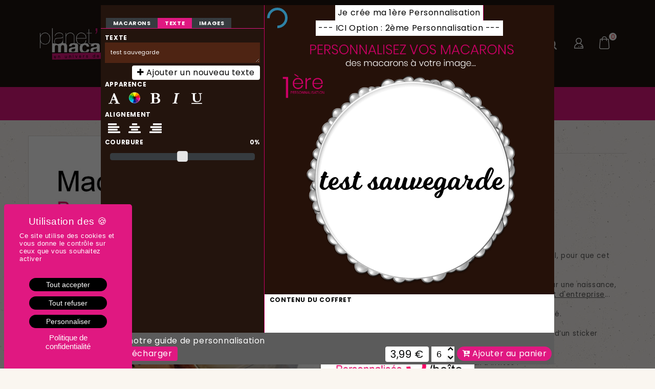

--- FILE ---
content_type: text/html; charset=utf-8
request_url: https://www.planetmacarons.com/90-4-boites-de-2-macarons.html?designer_scroll=1
body_size: 32554
content:
<!doctype html>
<html lang="fr">

  <head>
    
      
  <meta charset="utf-8">



 
<script type="text/javascript" src="/themes/PRS01/assets/tarteaucitron/tarteaucitron.js"></script>

    <script type="text/javascript">
        tarteaucitron.init({
            "privacyUrl": "/content/8-politique-de-confidentialite",
            /* Privacy policy url */

            "hashtag": "#tarteaucitron",
            /* Open the panel with this hashtag */
            "cookieName": "tarteaucitron",
            /* Cookie name */

            "orientation": "bottom",
            /* Banner position (top - bottom) */

            "groupServices": false,
            /* Group services by category */

            "showAlertSmall": false,
            /* Show the small banner on bottom right */
            "cookieslist": true,
            /* Show the cookie list */

            "closePopup": false,
            /* Show a close X on the banner */

            "showIcon": true,
            /* Show cookie icon to manage cookies */
            //"iconSrc": "", /* Optionnal: URL or base64 encoded image */
            "iconPosition": "BottomRight",
            /* BottomRight, BottomLeft, TopRight and TopLeft */

            "adblocker": false,
            /* Show a Warning if an adblocker is detected */

            "DenyAllCta": true,
            /* Show the deny all button */
            "AcceptAllCta": true,
            /* Show the accept all button when highPrivacy on */
            "highPrivacy": true,
            /* HIGHLY RECOMMANDED Disable auto consent */

            "handleBrowserDNTRequest": false,
            /* If Do Not Track == 1, disallow all */

            "removeCredit": true,
            /* Remove credit link */
            "moreInfoLink": true,
            /* Show more info link */

            "useExternalCss": false,
            /* If false, the tarteaucitron.css file will be loaded */
            "useExternalJs": false,
            /* If false, the tarteaucitron.js file will be loaded */

            //"cookieDomain": ".my-multisite-domaine.fr", /* Shared cookie for multisite */

            "readmoreLink": "",
            /* Change the default readmore link */

            "mandatory": true,
            /* Show a message about mandatory cookies */
        });
		
		tarteaucitron.user.gajsUa = 'UA-23537650-1';
        tarteaucitron.user.gajsMore = function () { /* add here your optionnal _ga.push() */ };
        (tarteaucitron.job = tarteaucitron.job || []).push('gajs');
		
		tarteaucitron.user.gtagUa = 'G-EW6V4D3Q8P';
		(tarteaucitron.job = tarteaucitron.job || []).push('gtag');
    </script>
 



  <meta http-equiv="x-ua-compatible" content="ie=edge">



  <link rel="canonical" href="https://www.planetmacarons.com/90-4-boites-de-2-macarons.html">

  <title>Boîte 2 macarons à personnaliser  - Planet Macarons</title>
  <meta name="description" content="Ou 2,99 € Coffret de macarons non personnalisés TTC Offrez vos macarons dans cette belle boîte duo. Vous voulez surprendre vos invités avec un cadeau origina...">
  <meta name="keywords" content="">
      
                  <link rel="alternate" href="https://www.planetmacarons.com/90-4-boites-de-2-macarons.html" hreflang="fr">
        



  <script type='text/javascript'>
  window.smartlook||(function(d) {
    var o=smartlook=function(){ o.api.push(arguments)},h=d.getElementsByTagName('head')[0];
    var c=d.createElement('script');o.api=new Array();c.async=true;c.type='text/javascript';
    c.charset='utf-8';c.src='https://rec.smartlook.com/recorder.js';h.appendChild(c);
    })(document);
    smartlook('init', '01bd9ac8b4e0eac04abe1a0fb04fd6306ed1a593');
</script>



  <meta name="viewport" content="width=device-width, initial-scale=1">


<!-- TemplateTrip theme google font-->

	<link href="https://fonts.googleapis.com/css?family=Poppins:300,400,500,600,700" rel="stylesheet"> 
	<link href="https://fonts.googleapis.com/css?family=Oswald:300,400,500,600,700" rel="stylesheet"> 

<!-- TemplateTrip theme google font-->



  <link rel="icon" type="image/vnd.microsoft.icon" href="/img/favicon.ico?1607970697">
  <link rel="shortcut icon" type="image/x-icon" href="/img/favicon.ico?1607970697">



    <link rel="stylesheet" href="https://www.planetmacarons.com/themes/PRS01/assets/css/theme.css" type="text/css" media="all">
  <link rel="stylesheet" href="https://www.planetmacarons.com/modules/blockreassurance/views/css/front.css" type="text/css" media="all">
  <link rel="stylesheet" href="https://www.planetmacarons.com/modules/gsnippetsreviews/views/css/font-awesome.css" type="text/css" media="all">
  <link rel="stylesheet" href="https://www.planetmacarons.com/modules/gsnippetsreviews/views/css/hook-17.css" type="text/css" media="all">
  <link rel="stylesheet" href="https://www.planetmacarons.com/modules/gsnippetsreviews/views/css/jquery.star-rating-17.css" type="text/css" media="all">
  <link rel="stylesheet" href="https://www.planetmacarons.com/modules/gsnippetsreviews/views/css/snippets.css" type="text/css" media="all">
  <link rel="stylesheet" href="https://www.planetmacarons.com/modules/productdesigner/views/css/front/color_theme0f51595541359d7379cbf0b8795451f2_7db6bc35d5f48521c11a7f97868db11e.css" type="text/css" media="all">
  <link rel="stylesheet" href="https://www.planetmacarons.com/modules/pspackbuilder//views/css/front.css" type="text/css" media="all">
  <link rel="stylesheet" href="https://www.planetmacarons.com/modules/advancedemailguard/views/css/front.css" type="text/css" media="all">
  <link rel="stylesheet" href="https://www.planetmacarons.com/modules/deliverydateswizardpro/views/css/front/deliverydateswizard.css" type="text/css" media="all">
  <link rel="stylesheet" href="https://www.planetmacarons.com/modules/tntofficiel/views/css/qtzrs0/global.css" type="text/css" media="all">
  <link rel="stylesheet" href="https://www.planetmacarons.com/js/jquery/ui/themes/base/minified/jquery-ui.min.css" type="text/css" media="all">
  <link rel="stylesheet" href="https://www.planetmacarons.com/js/jquery/ui/themes/base/minified/jquery.ui.theme.min.css" type="text/css" media="all">
  <link rel="stylesheet" href="https://www.planetmacarons.com/js/jquery/plugins/fancybox/jquery.fancybox.css" type="text/css" media="all">
  <link rel="stylesheet" href="https://www.planetmacarons.com/themes/PRS01/modules/ps_imageslider/css/homeslider.css" type="text/css" media="all">
  <link rel="stylesheet" href="https://www.planetmacarons.com/themes/PRS01/assets/css/lightbox.css" type="text/css" media="all">
  <link rel="stylesheet" href="https://www.planetmacarons.com/themes/PRS01/assets/css/animate.css" type="text/css" media="all">
  <link rel="stylesheet" href="https://www.planetmacarons.com/modules/everblock/views/css/everblock.css" type="text/css" media="all">




  

  <script type="text/javascript">
        var AdvancedEmailGuardStatic = {"settings":{"recaptchaEnabled":true,"recaptchaType":"recaptcha_v2","recaptchaKey":"6LeMS84UAAAAALKLAmnFhtzrRnOiNsVqOSzQIpIB","recaptchaTheme":"light","recaptchaLanguage":"shop","recaptchaForms":[{"name":"contact_us","align":"indent","indent":3,"size":"normal"},{"name":"register","align":"center","indent":1,"size":"normal"}]},"trans":{"emailValidation":"Adresse email interdite, veuillez utiliser une autre adresse email.","messageValidation":"Message interdit, veuillez utiliser un autre message.","recaptchaValidation":"La validation de reCAPTCHA a \u00e9chou\u00e9, veuillez r\u00e9essayer.","recaptchaError":" Une erreur est survenue, veuillez r\u00e9essayer."},"context":{"shopVersion":"1.7.5.2","languageCode":"fr","feedbackType":null,"opcEnabled":false}};
        var TNTOfficiel = {"timestamp":1769749450885.743,"module":{"name":"tntofficiel","title":"TNT","version":"1.0.12","context":true,"ready":true},"config":{"google":{"map":{"url":"https:\/\/maps.googleapis.com\/maps\/api\/js","data":{"v":"3.exp","key":"AIzaSyAThvouXazHgMeErfX4o1FRQ_7FdMEMu0Y"},"default":{"lat":46.827742,"lng":2.835644,"zoom":6}}}},"translate":{"validateDeliveryAddress":"Valider votre adresse de livraison","unknownPostalCode":"Code postal inconnu","validatePostalCodeDeliveryAddress":"Veuillez &eacute;diter et valider le code postal de votre adresse de livraison.","unrecognizedCity":"Ville non reconnue","selectCityDeliveryAddress":"Veuillez s&eacute;lectionner la ville de votre adresse de livraison.","postalCode":"Code postal","city":"Ville","validate":"Valider","validateAdditionalCarrierInfo":"Veuillez renseigner les informations compl&eacute;mentaires de livraison en cliquant sur &laquo; valider &raquo;.","errorDownloadingHRA":"Probl&egrave;me de t&eacute;l&eacute;chargement de la liste des communes en Z.D.A. Veuillez-vous rapprocher de notre service support.","errorInvalidPhoneNumber":"Le T&eacute;l&eacute;phone portable doit &ecirc;tre de 10 chiffres et commencer par 06 ou 07","errorInvalidEMail":"L'e-mail est invalide","errorNoDeliveryOptionSelected":"Aucune option de livraison n'est s&eacute;lectionn&eacute;e.","errorNoDeliveryAddressSelected":"Aucune  adresse de livraison n'est s&eacute;lectionn&eacute;e.","errorNoDeliveryPointSelected":"Veuillez s&eacute;lectionner un lieu de livraison.","errorUnknow":"Une erreur est survenue.","errorTechnical":"Une erreur technique est survenue.","errorConnection":"Une erreur de communication est survenue."},"link":{"controller":"productcontroller","front":{"shop":"https:\/\/www.planetmacarons.com\/","module":{"boxDeliveryPoints":"https:\/\/www.planetmacarons.com\/module\/tntofficiel\/carrier?action=boxDeliveryPoints","saveProductInfo":"https:\/\/www.planetmacarons.com\/module\/tntofficiel\/carrier?action=saveProductInfo","checkPaymentReady":"https:\/\/www.planetmacarons.com\/module\/tntofficiel\/carrier?action=checkPaymentReady","storeReceiverInfo":"https:\/\/www.planetmacarons.com\/module\/tntofficiel\/address?action=storeReceiverInfo","getAddressCities":"https:\/\/www.planetmacarons.com\/module\/tntofficiel\/address?action=getCities","updateAddressDelivery":"https:\/\/www.planetmacarons.com\/module\/tntofficiel\/address?action=updateDeliveryAddress","checkAddressPostcodeCity":"https:\/\/www.planetmacarons.com\/module\/tntofficiel\/address?action=checkPostcodeCity"},"page":{"order":"https:\/\/www.planetmacarons.com\/commande"}},"back":null,"image":"\/modules\/tntofficiel\/views\/img\/"},"country":{"list":{"8":{"id_country":"8","id_lang":"1","name":"France","id_zone":"1","id_currency":"0","iso_code":"FR","call_prefix":"33","active":"1","contains_states":"0","need_identification_number":"0","need_zip_code":"1","zip_code_format":"NNNNN","display_tax_label":"1","country":"France","zone":"Europe"}}},"carrier":{"list":{"222":{"account_type":"*","carrier_type":"INDIVIDUAL"},"267":{"account_type":"*","carrier_type":"DROPOFFPOINT"},"276":{"account_type":"*","carrier_type":"DEPOT"}}},"cart":{"isCarrierListDisplay":false},"order":{"isTNT":false}};
        var added_to_wishlist = "The product was successfully added to your wishlist.";
        var baseDir = "https:\/\/www.planetmacarons.com\/";
        var dsn_config = {"display_base":1,"display_mask":1,"display_layers":1,"preview_in_invoice":1,"preview_in_email":1,"hide_cart_button":0,"show_custom_btn":1,"show_attributes_in_tabs":0,"hide_size_input":1,"hide_style_buttons":0,"hide_alignment":0,"hide_outline":1,"show_in_popup":1,"auto_show_popup":0,"show_dimensions":0,"show_download_btn":1,"field_multiple_items":0,"min_dpi":72,"upload_maxsize":2048000,"enable_all_tabs":1,"initial_tab":100};
        var dsn_data_uri = "\/designer\/";
        var dsn_design_cart = "https:\/\/www.planetmacarons.com\/module\/productdesigner\/designcart";
        var dsn_design_download = "https:\/\/www.planetmacarons.com\/module\/productdesigner\/designdownload";
        var dsn_edit_design = false;
        var dsn_id_attribute = 0;
        var dsn_id_module = "91";
        var dsn_id_product = 90;
        var dsn_id_side = 0;
        var dsn_image_group = "https:\/\/www.planetmacarons.com\/module\/productdesigner\/imagegroup";
        var dsn_initial_design = {"id_cart":0,"id_product":90,"id_product_attribute":0,"id_customization":0,"quantity":1,"id_customer":0,"id_guest":0,"is_initial":"1","containers":[{"id_design":5345,"id_container":301,"container_type":"area","id_side":1,"design_elements":[{"id_design_container":5806,"category":"text","id_side":1,"design_item":{"id_design_item":10372,"type":"text","id_side":1,"text":"test sauvegarde","x":0,"y":37.167,"width":100,"height":25.7019,"angle":0,"svg_x":4.650024414063,"svg_y":-319.44,"svg_width":1813.05,"svg_height":452.88,"text_x":-4.650024414063,"text_y":319.44,"transparency":0,"curvature":0,"id_color":6,"color":"#000000","texture":"https:\/\/www.planetmacarons.com\/designer\/color\/6-file.jpg","id_font":1,"design_font":{"name":"Milkshake","family":"Milkshake","file":"milkshake.ttf","position":0,"active":"1","id":1,"id_shop_list":[],"force_id":false,"id_font":1},"bold":false,"italic":false,"underline":false,"align":"center","id_outline_color":6,"outline_color":"#000000","outline_width":0,"size":300,"path":"","position":null,"id":5219,"id_shop_list":[],"force_id":false,"id_design_text":5219},"position":null,"id":10372,"id_shop_list":[],"force_id":false,"id_design_element":10372}],"position":null,"id":5806,"id_shop_list":[],"force_id":false,"id_design_container":5806}],"design_color":{"id_design":5345,"id_color":-1,"color":"","texture":null,"position":null,"id":5345,"id_shop_list":[],"force_id":false,"id_design_color":5345},"design_size":{"id_design":5345,"width":0,"height":0,"position":null,"id":5345,"id_shop_list":[],"force_id":false,"id_design_size":5345},"design_layers":[],"position":null,"id":5345,"id_shop_list":[],"force_id":false,"id_design":5345};
        var dsn_layers = "https:\/\/www.planetmacarons.com\/module\/productdesigner\/layers";
        var dsn_lazy_css = ["\/themes\/_libraries\/font-awesome\/css\/font-awesome.min.css"];
        var dsn_message = {"confirm":"\u00cates-vous s\u00fbr de vouloir supprimer cet article?","saving_design":"Enregistrement des \u00e9l\u00e9ments de la conception","saved_design":"La conception a \u00e9t\u00e9 enregistr\u00e9e avec succ\u00e8s","deleted_design":"La conception a \u00e9t\u00e9 supprim\u00e9e avec succ\u00e8s","saving_previews":"Enregistrement des aper\u00e7us de la conception","adding_to_cart":"Ajout de la conception au panier","added_to_cart":"Ajout\u00e9 avec succ\u00e8s au panier","low_dpi":"Pour une bonne qualit\u00e9 d'impression, veuillez r\u00e9duire la taille des images ayant des bordures rouges jusqu'\u00e0 ce que les bordures deviennent vertes","unavailable":"This product configuration is unavailable. Please choose another product option if possible","text.empty":"Veuillez saisir votre texte","container.type.1":"Ce champ n'accepte que les textes","container.type.2":"Ce champ n'accepte que les images","curvature_reset":"Cliquez pour r\u00e9initialiser la courbure du texte","leave":"\u00cates-vous s\u00fbr de vouloir quitter cette page avant d\u2019enregistrer vos modifications?","reset":"\u00cates-vous s\u00fbr de vouloir r\u00e9initialiser le th\u00e8me de couleur?","no_previews":"No preview is available, please add some items and retry","layer_groups":"Please pick an option from each required group then retry","min_width":"The minimum allowed width for this product is _min_width_ cm","max_width":"The maximum allowed width for this product is _max_width_ cm","min_height":"The minimum allowed height for this product is _min_height_ cm","max_height":"The maximum allowed height for this product is _max_height_ cm"};
        var dsn_pixel_image = "\/modules\/productdesigner\/views\/img\/pixel.png";
        var dsn_product_config = {"id_product":90,"active":1,"required":0,"tabs_use_global_config":0,"enable_all_tabs":0,"initial_tab":0,"enable_all_text_colors":1,"enable_all_image_colors":1,"enable_all_image_filters":0,"enable_all_product_colors":0,"enable_all_fonts":1,"enable_all_image_groups":1,"small_image_groups":1,"enable_text_colorpickers":0,"enable_text_transparency":0,"enable_text_curvature":1,"text_maxlength":0,"text_default_align":"","enable_image_colors":0,"enable_image_colorpickers":0,"enable_image_transparency":0,"initial_image_color":0,"enable_image_filters":0,"enable_product_colors":0,"enable_product_colorpickers":1,"initial_product_color":1,"allow_upload":1,"enable_design_fields":1,"enable_layers":0,"single_color":0,"enable_product_size":0,"initial_width":0,"initial_height":0,"min_width":0,"min_height":0,"max_width":0,"max_height":0};
        var dsn_product_images = "https:\/\/www.planetmacarons.com\/module\/productdesigner\/productimages";
        var dsn_public_path = "\/modules\/productdesigner\/views\/js\/";
        var dsn_translations = [];
        var dsn_uri = "\/modules\/productdesigner\/";
        var dsn_user_upload = "https:\/\/www.planetmacarons.com\/module\/productdesigner\/userupload";
        var isLogged = 0;
        var isLoggedWishlist = false;
        var loggin_required = "You must be logged in to manage your wishlist.";
        var loginLabel = "Login";
        var login_url = "https:\/\/www.planetmacarons.com\/mon-compte";
        var makeAnotherCustomizationText = "Faire une deuxi\u00e8me personnalisation";
        var mywishlist_url = "https:\/\/www.planetmacarons.com\/module\/ttproductwishlist\/mywishlist";
        var prestashop = {"cart":{"products":[],"totals":{"total":{"type":"total","label":"Total","amount":0,"value":"0,00\u00a0\u20ac"},"total_including_tax":{"type":"total","label":"Total TTC","amount":0,"value":"0,00\u00a0\u20ac"},"total_excluding_tax":{"type":"total","label":"Total HT :","amount":0,"value":"0,00\u00a0\u20ac"}},"subtotals":{"products":{"type":"products","label":"Sous-total","amount":0,"value":"0,00\u00a0\u20ac"},"discounts":null,"shipping":{"type":"shipping","label":"Livraison","amount":0,"value":"0,00\u00a0\u20ac"},"tax":null},"products_count":0,"summary_string":"0 articles","vouchers":{"allowed":1,"added":[]},"discounts":[{"id_cart_rule":"5","id_customer":"0","date_from":"2020-01-22 17:00:00","date_to":"2032-02-22 17:00:00","description":"Un cadeau offert pour 200\u20ac d'achat","quantity":"10000","quantity_per_user":"1","priority":"1","partial_use":"0","code":"","minimum_amount":"200.00","minimum_amount_tax":"1","minimum_amount_currency":"1","minimum_amount_shipping":"0","country_restriction":"0","carrier_restriction":"0","group_restriction":"0","cart_rule_restriction":"0","product_restriction":"0","shop_restriction":"0","free_shipping":"0","reduction_percent":"0.00","reduction_amount":"0.00","reduction_tax":"0","reduction_currency":"1","reduction_product":"0","reduction_exclude_special":"1","gift_product":"343","gift_product_attribute":"0","highlight":"1","active":"1","date_add":"2020-01-22 17:46:37","date_upd":"2023-01-04 18:50:48","is_fee":"0","payment_restriction":"0","dimension_restriction":"0","zipcode_restriction":"0","maximum_amount":"0.00","maximum_amount_tax":"0","maximum_amount_currency":"0","maximum_amount_shipping":"0","package_restriction":"0","tax_rules_group":"0","display_visible":"0","display_selectable":"0","id_lang":"1","name":"Cadeau offert","quantity_for_user":1},{"id_cart_rule":"15","id_customer":"0","date_from":"2020-09-10 18:00:00","date_to":"2032-10-04 18:00:00","description":"-5% de remise pour toute commande \u00e0 venir retirer \u00e0 St Philbert de grand Lieu","quantity":"879","quantity_per_user":"100","priority":"1","partial_use":"1","code":"","minimum_amount":"1.00","minimum_amount_tax":"0","minimum_amount_currency":"1","minimum_amount_shipping":"0","country_restriction":"0","carrier_restriction":"1","group_restriction":"0","cart_rule_restriction":"0","product_restriction":"0","shop_restriction":"0","free_shipping":"0","reduction_percent":"5.00","reduction_amount":"0.00","reduction_tax":"0","reduction_currency":"1","reduction_product":"0","reduction_exclude_special":"1","gift_product":"0","gift_product_attribute":"0","highlight":"1","active":"1","date_add":"2020-09-10 18:33:57","date_upd":"2026-01-07 21:26:28","is_fee":"0","payment_restriction":"0","dimension_restriction":"0","zipcode_restriction":"0","maximum_amount":"0.00","maximum_amount_tax":"0","maximum_amount_currency":"0","maximum_amount_shipping":"0","package_restriction":"0","tax_rules_group":"0","display_visible":"0","display_selectable":"0","id_lang":"1","name":"-5% de remise pour toute commande \u00e0 venir retirer \u00e0 St Philbert de grand Lieu","quantity_for_user":100}],"minimalPurchase":0,"minimalPurchaseRequired":""},"currency":{"name":"euro","iso_code":"EUR","iso_code_num":"978","sign":"\u20ac"},"customer":{"lastname":null,"firstname":null,"email":null,"birthday":null,"newsletter":null,"newsletter_date_add":null,"optin":null,"website":null,"company":null,"siret":null,"ape":null,"is_logged":false,"gender":{"type":null,"name":null},"addresses":[]},"language":{"name":"Fran\u00e7ais (French)","iso_code":"fr","locale":"fr-FR","language_code":"fr","is_rtl":"0","date_format_lite":"d\/m\/Y","date_format_full":"d\/m\/Y H:i:s","id":1},"page":{"title":"","canonical":null,"meta":{"title":"Bo\u00eete 2 macarons \u00e0 personnaliser  - Planet Macarons","description":"Ou 2,99 \u20ac Coffret de macarons non personnalis\u00e9s TTC Offrez vos macarons dans cette belle bo\u00eete duo. Vous voulez surprendre vos invit\u00e9s avec un cadeau origina...","keywords":"","robots":"index"},"page_name":"product","body_classes":{"lang-fr":true,"lang-rtl":false,"country-FR":true,"currency-EUR":true,"layout-full-width":true,"page-product":true,"tax-display-enabled":true,"product-id-90":true,"product-Bo\u00eete 2 macarons \u00e0 personnaliser":true,"product-id-category-27":true,"product-id-manufacturer-0":true,"product-id-supplier-0":true,"product-available-for-order":true,"product-customizable":true},"admin_notifications":[]},"shop":{"name":"PLANET MACARONS","logo":"\/img\/planet-macarons-logo-1562316488.jpg","stores_icon":"\/img\/logo_stores.png","favicon":"\/img\/favicon.ico"},"urls":{"base_url":"https:\/\/www.planetmacarons.com\/","current_url":"https:\/\/www.planetmacarons.com\/90-4-boites-de-2-macarons.html?designer_scroll=1","shop_domain_url":"https:\/\/www.planetmacarons.com","img_ps_url":"https:\/\/www.planetmacarons.com\/img\/","img_cat_url":"https:\/\/www.planetmacarons.com\/img\/c\/","img_lang_url":"https:\/\/www.planetmacarons.com\/img\/l\/","img_prod_url":"https:\/\/www.planetmacarons.com\/img\/p\/","img_manu_url":"https:\/\/www.planetmacarons.com\/img\/m\/","img_sup_url":"https:\/\/www.planetmacarons.com\/img\/su\/","img_ship_url":"https:\/\/www.planetmacarons.com\/img\/s\/","img_store_url":"https:\/\/www.planetmacarons.com\/img\/st\/","img_col_url":"https:\/\/www.planetmacarons.com\/img\/co\/","img_url":"https:\/\/www.planetmacarons.com\/themes\/PRS01\/assets\/img\/","css_url":"https:\/\/www.planetmacarons.com\/themes\/PRS01\/assets\/css\/","js_url":"https:\/\/www.planetmacarons.com\/themes\/PRS01\/assets\/js\/","pic_url":"https:\/\/www.planetmacarons.com\/upload\/","pages":{"address":"https:\/\/www.planetmacarons.com\/adresse","addresses":"https:\/\/www.planetmacarons.com\/adresses","authentication":"https:\/\/www.planetmacarons.com\/connexion","cart":"https:\/\/www.planetmacarons.com\/panier","category":"https:\/\/www.planetmacarons.com\/index.php?controller=category","cms":"https:\/\/www.planetmacarons.com\/index.php?controller=cms","contact":"https:\/\/www.planetmacarons.com\/nous-contacter","discount":"https:\/\/www.planetmacarons.com\/reduction","guest_tracking":"https:\/\/www.planetmacarons.com\/suivi-commande-invite","history":"https:\/\/www.planetmacarons.com\/historique-commandes","identity":"https:\/\/www.planetmacarons.com\/identite","index":"https:\/\/www.planetmacarons.com\/","my_account":"https:\/\/www.planetmacarons.com\/mon-compte","order_confirmation":"https:\/\/www.planetmacarons.com\/confirmation-commande","order_detail":"https:\/\/www.planetmacarons.com\/index.php?controller=order-detail","order_follow":"https:\/\/www.planetmacarons.com\/suivi-commande","order":"https:\/\/www.planetmacarons.com\/commande","order_return":"https:\/\/www.planetmacarons.com\/index.php?controller=order-return","order_slip":"https:\/\/www.planetmacarons.com\/avoirs","pagenotfound":"https:\/\/www.planetmacarons.com\/page-introuvable","password":"https:\/\/www.planetmacarons.com\/recuperation-mot-de-passe","pdf_invoice":"https:\/\/www.planetmacarons.com\/index.php?controller=pdf-invoice","pdf_order_return":"https:\/\/www.planetmacarons.com\/index.php?controller=pdf-order-return","pdf_order_slip":"https:\/\/www.planetmacarons.com\/index.php?controller=pdf-order-slip","prices_drop":"https:\/\/www.planetmacarons.com\/promotions","product":"https:\/\/www.planetmacarons.com\/index.php?controller=product","search":"https:\/\/www.planetmacarons.com\/recherche","sitemap":"https:\/\/www.planetmacarons.com\/sitemap","stores":"https:\/\/www.planetmacarons.com\/magasins","supplier":"https:\/\/www.planetmacarons.com\/fournisseur","register":"https:\/\/www.planetmacarons.com\/connexion?create_account=1","order_login":"https:\/\/www.planetmacarons.com\/commande?login=1"},"alternative_langs":{"fr":"https:\/\/www.planetmacarons.com\/90-4-boites-de-2-macarons.html"},"theme_assets":"\/themes\/PRS01\/assets\/","actions":{"logout":"https:\/\/www.planetmacarons.com\/?mylogout="},"no_picture_image":{"bySize":{"small_default":{"url":"https:\/\/www.planetmacarons.com\/img\/p\/fr-default-small_default.jpg","width":125,"height":31},"cart_default":{"url":"https:\/\/www.planetmacarons.com\/img\/p\/fr-default-cart_default.jpg","width":100,"height":125},"medium_default":{"url":"https:\/\/www.planetmacarons.com\/img\/p\/fr-default-medium_default.jpg","width":315,"height":410},"home_default":{"url":"https:\/\/www.planetmacarons.com\/img\/p\/fr-default-home_default.jpg","width":315,"height":410},"large_default":{"url":"https:\/\/www.planetmacarons.com\/img\/p\/fr-default-large_default.jpg","width":800,"height":1040}},"small":{"url":"https:\/\/www.planetmacarons.com\/img\/p\/fr-default-small_default.jpg","width":125,"height":31},"medium":{"url":"https:\/\/www.planetmacarons.com\/img\/p\/fr-default-medium_default.jpg","width":315,"height":410},"large":{"url":"https:\/\/www.planetmacarons.com\/img\/p\/fr-default-large_default.jpg","width":800,"height":1040},"legend":""}},"configuration":{"display_taxes_label":true,"is_catalog":false,"show_prices":true,"opt_in":{"partner":false},"quantity_discount":{"type":"discount","label":"Remise"},"voucher_enabled":1,"return_enabled":0},"field_required":[],"breadcrumb":{"links":[{"title":"Accueil","url":"https:\/\/www.planetmacarons.com\/"},{"title":"Macarons classiques","url":"https:\/\/www.planetmacarons.com\/69-macarons-classiques"},{"title":"\u00e9v\u00e8nements","url":"https:\/\/www.planetmacarons.com\/15-evenements"},{"title":"Bapt\u00eame","url":"https:\/\/www.planetmacarons.com\/27-bapteme"},{"title":"Bo\u00eete 2 macarons \u00e0 personnaliser","url":"https:\/\/www.planetmacarons.com\/90-4-boites-de-2-macarons.html"}],"count":5},"link":{"protocol_link":"https:\/\/","protocol_content":"https:\/\/"},"time":1769749450,"static_token":"48665ea37c9c423504c31b0c70c16dfc","token":"0bb083f346e6df5c00dd1505f5e09884"};
        var pspackbuilderDefaultCustomizationText = "Votre\nMessage\nici";
        var pspackbuilderMaxComponentError = "Vous ne pouvez pas s\u00e9lectionner plus de %s macarons";
        var pspackbuilderOtherCustomizationEnabled = true;
        var psr_icon_color = "#F19D76";
        var static_token = "48665ea37c9c423504c31b0c70c16dfc";
        var wishlistProductsIds = "";
        var wishlistView = "Your Wishlist";
      </script>



  
<script type="text/javascript" data-keepinline="true">
    // instantiate object
    var oGsr = {};
    var bt_msgs = {"delay":"You have not filled out a numeric for delay option","fbId":"You have not filled out a numeric for Facebook App ID option","fbsecret":"You have not filled out Facebook App Secret option","reviewDate":"You have not filled out the review's date","title":"You have not filled out the title","comment":"You have not filled out the comment","report":"You have not filled out the report comment","rating":"You have not selected the rating for the review","checkreview":"You have not selected one review","email":"You have not filled out your email","status":"You didn't select any status","vouchercode":"You have not filled out the voucher code","voucheramount":"You have left 0 as value for voucher's value","voucherminimum":"Minimum amount is not a numeric","vouchermaximum":"Maximum quantity is not a numeric","vouchervalidity":"You have left 0 as value for voucher's validity","importMatching":"You have not filled the number of columns out","reviewModerationTxt":{"1":"You have not filled out your legal text for using a moderation with language Fran\u00e7ais (French). Click on the language drop-down list in order to fill out the correct language field(s)."},"reviewModifyTxt":{"1":"You have not filled out your legal text for using a review modification tool with language Fran\u00e7ais (French). Click on the language drop-down list in order to fill out the correct language field(s)."},"emailTitle":{"1":"You have not filled out your title or text with language Fran\u00e7ais (French). Click on the language drop-down list in order to fill out the correct language field(s)."},"emaillCategory":{"1":"You have not filled out your category label with language Fran\u00e7ais (French). Click on the language drop-down list in order to fill out the correct language field(s)."},"emaillProduct":{"1":"You have not filled out your product label with language Fran\u00e7ais (French). Click on the language drop-down list in order to fill out the correct language field(s)."},"emaillSentence":{"1":"You have not filled out your custom body sentence with language Fran\u00e7ais (French). Click on the language drop-down list in order to fill out the correct language field(s)."}};
    var bt_sImgUrl = '/modules/gsnippetsreviews/views/img/';
    var bt_sWebService = '/modules/gsnippetsreviews/ws-gsnippetsreviews.php?bt_token=3fdf871f2d73a99a5cc5b70623982830';
    var sGsrModuleName = 'gsr';
    var bt_aFancyReviewForm = {};
    var bt_aFancyReviewTabForm = {};
    var bt_oScrollTo = {};
    bt_oScrollTo.execute = false;
    var bt_oUseSocialButton = {};
    bt_oUseSocialButton.run = false;
    var bt_oActivateReviewTab = {};
    bt_oActivateReviewTab.run = false;
    var bt_oDeactivateReviewTab = {};
    bt_oDeactivateReviewTab.run = false;
    var bt_aReviewReport = new Array();
    var bt_oCallback = {};
    bt_oCallback.run = false;
    var bt_aStarsRating = new Array();
    var bt_oBxSlider = {};
    bt_oBxSlider.run = false;
</script>




    
  <meta property="og:type" content="product">
  <meta property="og:url" content="https://www.planetmacarons.com/90-4-boites-de-2-macarons.html?designer_scroll=1">
  <meta property="og:title" content="Boîte 2 macarons à personnaliser  - Planet Macarons">
  <meta property="og:site_name" content="PLANET MACARONS">
  <meta property="og:description" content="Ou 2,99 € Coffret de macarons non personnalisés TTC Offrez vos macarons dans cette belle boîte duo. Vous voulez surprendre vos invités avec un cadeau origina...">
  <meta property="og:image" content="https://www.planetmacarons.com/3639-large_default/4-boites-de-2-macarons.jpg">
  <meta property="product:pretax_price:amount" content="3.781991">
  <meta property="product:pretax_price:currency" content="EUR">
  <meta property="product:price:amount" content="3.99">
  <meta property="product:price:currency" content="EUR">
    <meta property="product:weight:value" content="0.055000">
  <meta property="product:weight:units" content="kg">
  
  </head>

  <body id="product" class="lang-fr country-fr currency-eur layout-full-width page-product tax-display-enabled product-id-90 product-boite-2-macarons-a-personnaliser product-id-category-27 product-id-manufacturer-0 product-id-supplier-0 product-available-for-order product-customizable">

    
      
    

    <main>
    <div id="page" class="">
      
                 

      <header id="header">
        
          
  <div class="header-banner">
    
  </div>

<div class="main-header">
<div class="full-header">
<div class="container">

  <nav class="header-nav">
    <div class="container">
        <div class="row">
          <div class="hidden-sm-down top-nav col-md-12">
            <div class="col-md-5 col-xs-12">
              
            </div>
            <div class="col-md-7 right-nav">
                <!-- Block search module TOP -->
<div id="search_widget" class="search-widget" data-search-controller-url="//www.planetmacarons.com/recherche">
	<span class="ttsearch_button">
		<i class="material-icons search">&#xE8B6;</i>
	</span>
  <div class="ttsearchtoggle">
	<form method="get" action="//www.planetmacarons.com/recherche">
		<input type="hidden" name="controller" value="search">
		<input type="text" name="s" id="search_query_top" value="" placeholder="Rechercher" aria-label="Rechercher">
		<button type="submit">
			<i class="material-icons search">&#xE8B6;</i>
      <span class="hidden-xl-down">Rechercher</span>
		</button>
	</form>
</div>
</div>
<!-- /Block search module TOP -->
<div id="_desktop_user_info" class="">
<div class="ttuserheading"></div>	
  <ul class="user-info">
          <li><a
        href="https://www.planetmacarons.com/mon-compte"
        title="Identifiez-vous"
        rel="nofollow"
      >
        <i class="material-icons user">&#xE7FF;</i>
        <span class="hidden-sm-down">Connexion</span>
      </a></li>
    		  
      <li>
    <a class="wishtlist_top" href="https://www.planetmacarons.com/module/ttproductwishlist/mywishlist" title="Liste de souhaits" rel="nofollow">
        <span>Liste de souhaits (<span class="cart-wishlist-number">0</span>)</span>
    </a>
</li>


  </ul>
</div>
<div id="_desktop_cart">
  <div class="blockcart cart-preview inactive" data-refresh-url="//www.planetmacarons.com/module/ps_shoppingcart/ajax">
    <div class="header">
        <a>
        <i class="material-icons shopping-cart">shopping_cart</i>
        <span class="hidden-sm-down">Panier</span>
        <span class="cart-products-count">0</span>
        </a>
    </div>
	<div class="cart_block block exclusive">
	<div class="block_content">
		<div class="cart_block_list" style="max-height: 315px; overflow: auto;">
				<p class="no-item">
			Aucun produit dans le panier
		</p>
			</div>
	<div class="cart-prices">
				<span class="total pull-left">
					Total :
				</span>
									<span class="amount pull-right">
						0,00 €
					</span>
							</div>
			<div class="cart-buttons">
				 <a rel="nofollow" href="//www.planetmacarons.com/panier?action=show" class="btn-primary">
					Commander <i class="ion-chevron-right"></i>
				</a>
			</div>
	</div>
	</div>
  </div>
</div>

            </div>
          </div>
          <div class="hidden-md-up text-sm-center mobile">
            <div class="top-logo" id="_mobile_logo"></div>
		  	<div id="mobile_menu">
            <div class="float-xs-left" id="menu-icon">
              <i class="material-icons">&#xE5D2;</i>
            </div>
            <div class="float-xs-right" id="_mobile_cart"></div>
            <div class="float-xs-right" id="_mobile_user_info"></div>
			</div>
            <div class="clearfix"></div>
          </div>
        </div>
    </div>
  </nav>



  <div class="header-top">
    <div class="container">
       <div class="row">
        <div class="col-md-2 hidden-sm-down" id="_desktop_logo">
          				<a href="https://www.planetmacarons.com/">
				   <img class="logo img-responsive" src="/img/planet-macarons-logo-1562316488.jpg" alt="PLANET MACARONS">
				</a>
		         </div>
      </div>
      <div id="mobile_top_menu_wrapper" class="row hidden-md-up" style="display:none;">
        <div class="js-top-menu mobile" id="_mobile_top_menu"></div>
        <div class="js-top-menu-bottom">
          <div id="_mobile_currency_selector"></div>
          <div id="_mobile_language_selector"></div>
          <div id="_mobile_contact_link"></div>
        </div>
      </div>
    </div>
	
  </div>
  <div class="position-static">
		

<div class="topmenu">
	<div class="container menu js-top-menu hidden-sm-down" id="_desktop_top_menu">
		
          <ul class="top-menu" id="top-menu" data-depth="0">
                    <li class="category" id="category-10">
                          <a
                class="dropdown-item"
                href="https://www.planetmacarons.com/10-les-macarons" data-depth="0"
                              >
                                                                      <span class="float-xs-right hidden-md-up">
                    <span data-target="#top_sub_menu_17255" data-toggle="collapse" class="navbar-toggler collapse-icons">
                      <i class="material-icons add">&#xE313;</i>
                      <i class="material-icons remove">&#xE316;</i>
					            <i class="material-icons add-remove">&#xE5CC;</i>
                    </span>
                  </span>
                                Les macarons
              </a>
                            <div  class="popover sub-menu js-sub-menu collapse" id="top_sub_menu_17255">
					
          <ul class="top-menu"  data-depth="1">
                    <li class="category" id="category-74">
                          <a
                class="dropdown-item dropdown-submenu"
                href="https://www.planetmacarons.com/74-macarons-sans-personnalisation" data-depth="1"
                              >
                                                                      <span class="float-xs-right hidden-md-up">
                    <span data-target="#top_sub_menu_38198" data-toggle="collapse" class="navbar-toggler collapse-icons">
                      <i class="material-icons add">&#xE313;</i>
                      <i class="material-icons remove">&#xE316;</i>
					            <i class="material-icons add-remove">&#xE5CC;</i>
                    </span>
                  </span>
                                Macarons sans personnalisation
              </a>
                            <div  class="collapse" id="top_sub_menu_38198">
					
          <ul class="top-menu"  data-depth="2">
                    <li class="category" id="category-82">
                          <a
                class="dropdown-item"
                href="https://www.planetmacarons.com/82-coffrets" data-depth="2"
                              >
                                - Coffrets
              </a>
                          </li>
                    <li class="category" id="category-83">
                          <a
                class="dropdown-item"
                href="https://www.planetmacarons.com/83-coffrets-metal" data-depth="2"
                              >
                                - Coffrets métal
              </a>
                          </li>
                    <li class="category" id="category-84">
                          <a
                class="dropdown-item"
                href="https://www.planetmacarons.com/84-pyramides" data-depth="2"
                              >
                                - Pyramides
              </a>
                          </li>
        			      </ul>
    
											<div class="menu-images-container">
															<img src="https://www.planetmacarons.com/img/c/74-0_thumb.jpg" alt="">
													</div>
					              </div>
                          </li>
                    <li class="category" id="category-77">
                          <a
                class="dropdown-item dropdown-submenu"
                href="https://www.planetmacarons.com/77-macarons-avec-personnalisation" data-depth="1"
                              >
                                                                      <span class="float-xs-right hidden-md-up">
                    <span data-target="#top_sub_menu_19513" data-toggle="collapse" class="navbar-toggler collapse-icons">
                      <i class="material-icons add">&#xE313;</i>
                      <i class="material-icons remove">&#xE316;</i>
					            <i class="material-icons add-remove">&#xE5CC;</i>
                    </span>
                  </span>
                                Macarons avec Personnalisation
              </a>
                            <div  class="collapse" id="top_sub_menu_19513">
					
          <ul class="top-menu"  data-depth="2">
                    <li class="category" id="category-85">
                          <a
                class="dropdown-item"
                href="https://www.planetmacarons.com/85--coffrets" data-depth="2"
                              >
                                - Coffrets
              </a>
                          </li>
                    <li class="category" id="category-86">
                          <a
                class="dropdown-item"
                href="https://www.planetmacarons.com/86-coffrets-metal" data-depth="2"
                              >
                                - Coffrets métal
              </a>
                          </li>
                    <li class="category" id="category-87">
                          <a
                class="dropdown-item"
                href="https://www.planetmacarons.com/87-pyramides" data-depth="2"
                              >
                                - Pyramides
              </a>
                          </li>
        			      </ul>
    
											<div class="menu-images-container">
															<img src="https://www.planetmacarons.com/img/c/77-0_thumb.jpg" alt="">
													</div>
					              </div>
                          </li>
        			      </ul>
    
											<div class="menu-images-container">
															<img src="https://www.planetmacarons.com/img/c/10-1_thumb.jpg" alt="">
													</div>
					              </div>
                          </li>
                    <li class="category" id="category-15">
                          <a
                class="dropdown-item"
                href="https://www.planetmacarons.com/15-evenements" data-depth="0"
                              >
                                                                      <span class="float-xs-right hidden-md-up">
                    <span data-target="#top_sub_menu_51014" data-toggle="collapse" class="navbar-toggler collapse-icons">
                      <i class="material-icons add">&#xE313;</i>
                      <i class="material-icons remove">&#xE316;</i>
					            <i class="material-icons add-remove">&#xE5CC;</i>
                    </span>
                  </span>
                                évènements
              </a>
                            <div  class="popover sub-menu js-sub-menu collapse" id="top_sub_menu_51014">
					
          <ul class="top-menu"  data-depth="1">
                    <li class="category" id="category-21">
                          <a
                class="dropdown-item dropdown-submenu"
                href="https://www.planetmacarons.com/21-anniversaire" data-depth="1"
                              >
                                Anniversaire
              </a>
                          </li>
                    <li class="category" id="category-19">
                          <a
                class="dropdown-item dropdown-submenu"
                href="https://www.planetmacarons.com/19-amour" data-depth="1"
                              >
                                Amour
              </a>
                          </li>
                    <li class="category" id="category-28">
                          <a
                class="dropdown-item dropdown-submenu"
                href="https://www.planetmacarons.com/28-baby-shower" data-depth="1"
                              >
                                Baby Shower
              </a>
                          </li>
                    <li class="category" id="category-27">
                          <a
                class="dropdown-item dropdown-submenu"
                href="https://www.planetmacarons.com/27-bapteme" data-depth="1"
                              >
                                Baptême
              </a>
                          </li>
                    <li class="category" id="category-52">
                          <a
                class="dropdown-item dropdown-submenu"
                href="https://www.planetmacarons.com/52-depart-en-retraite" data-depth="1"
                              >
                                Départ en retraite
              </a>
                          </li>
                    <li class="category" id="category-25">
                          <a
                class="dropdown-item dropdown-submenu"
                href="https://www.planetmacarons.com/25-fetes-des-meres" data-depth="1"
                              >
                                Fêtes des mères
              </a>
                          </li>
                    <li class="category" id="category-26">
                          <a
                class="dropdown-item dropdown-submenu"
                href="https://www.planetmacarons.com/26-fetes-des-peres" data-depth="1"
                              >
                                Fêtes des pères
              </a>
                          </li>
                    <li class="category" id="category-50">
                          <a
                class="dropdown-item dropdown-submenu"
                href="https://www.planetmacarons.com/50-halloween" data-depth="1"
                              >
                                Halloween
              </a>
                          </li>
                    <li class="category" id="category-24">
                          <a
                class="dropdown-item dropdown-submenu"
                href="https://www.planetmacarons.com/24-jour-de-l-an" data-depth="1"
                              >
                                Jour de l&#039;an
              </a>
                          </li>
                    <li class="category" id="category-20">
                          <a
                class="dropdown-item dropdown-submenu"
                href="https://www.planetmacarons.com/20-mariage" data-depth="1"
                              >
                                mariage
              </a>
                          </li>
                    <li class="category" id="category-23">
                          <a
                class="dropdown-item dropdown-submenu"
                href="https://www.planetmacarons.com/23-noel" data-depth="1"
                              >
                                Noël
              </a>
                          </li>
                    <li class="category" id="category-22">
                          <a
                class="dropdown-item dropdown-submenu"
                href="https://www.planetmacarons.com/22-paques" data-depth="1"
                              >
                                Pâques
              </a>
                          </li>
                    <li class="category" id="category-51">
                          <a
                class="dropdown-item dropdown-submenu"
                href="https://www.planetmacarons.com/51-remerciement" data-depth="1"
                              >
                                Remerciement
              </a>
                          </li>
                    <li class="category" id="category-54">
                          <a
                class="dropdown-item dropdown-submenu"
                href="https://www.planetmacarons.com/54-remise-de-diplome" data-depth="1"
                              >
                                Remise de diplôme
              </a>
                          </li>
                    <li class="category" id="category-53">
                          <a
                class="dropdown-item dropdown-submenu"
                href="https://www.planetmacarons.com/53-autres-occasions" data-depth="1"
                              >
                                Autres occasions
              </a>
                          </li>
        			      </ul>
    
											<div class="menu-images-container">
															<img src="https://www.planetmacarons.com/img/c/15-0_thumb.jpg" alt="">
													</div>
					              </div>
                          </li>
                    <li class="category" id="category-16">
                          <a
                class="dropdown-item"
                href="https://www.planetmacarons.com/16-pour-qui" data-depth="0"
                              >
                                                                      <span class="float-xs-right hidden-md-up">
                    <span data-target="#top_sub_menu_3763" data-toggle="collapse" class="navbar-toggler collapse-icons">
                      <i class="material-icons add">&#xE313;</i>
                      <i class="material-icons remove">&#xE316;</i>
					            <i class="material-icons add-remove">&#xE5CC;</i>
                    </span>
                  </span>
                                Pour qui
              </a>
                            <div  class="popover sub-menu js-sub-menu collapse" id="top_sub_menu_3763">
					
          <ul class="top-menu"  data-depth="1">
                    <li class="category" id="category-32">
                          <a
                class="dropdown-item dropdown-submenu"
                href="https://www.planetmacarons.com/32-femme" data-depth="1"
                              >
                                Femme
              </a>
                          </li>
                    <li class="category" id="category-31">
                          <a
                class="dropdown-item dropdown-submenu"
                href="https://www.planetmacarons.com/31-homme" data-depth="1"
                              >
                                Homme
              </a>
                          </li>
                    <li class="category" id="category-35">
                          <a
                class="dropdown-item dropdown-submenu"
                href="https://www.planetmacarons.com/35-enfant" data-depth="1"
                              >
                                Enfant
              </a>
                          </li>
                    <li class="category" id="category-30">
                          <a
                class="dropdown-item dropdown-submenu"
                href="https://www.planetmacarons.com/30-maman" data-depth="1"
                              >
                                Maman
              </a>
                          </li>
                    <li class="category" id="category-29">
                          <a
                class="dropdown-item dropdown-submenu"
                href="https://www.planetmacarons.com/29-papa" data-depth="1"
                              >
                                Papa
              </a>
                          </li>
                    <li class="category" id="category-36">
                          <a
                class="dropdown-item dropdown-submenu"
                href="https://www.planetmacarons.com/36-collegue" data-depth="1"
                              >
                                Collègue
              </a>
                          </li>
                    <li class="category" id="category-33">
                          <a
                class="dropdown-item dropdown-submenu"
                href="https://www.planetmacarons.com/33-grand-mere" data-depth="1"
                              >
                                Grand-mère
              </a>
                          </li>
                    <li class="category" id="category-34">
                          <a
                class="dropdown-item dropdown-submenu"
                href="https://www.planetmacarons.com/34-grand-pere" data-depth="1"
                              >
                                Grand-père
              </a>
                          </li>
                    <li class="category" id="category-37">
                          <a
                class="dropdown-item dropdown-submenu"
                href="https://www.planetmacarons.com/37-maitresse-atsem" data-depth="1"
                              >
                                Maître(sse) / Atsem
              </a>
                          </li>
        			      </ul>
    
											<div class="menu-images-container">
															<img src="https://www.planetmacarons.com/img/c/16-0_thumb.jpg" alt="">
													</div>
					              </div>
                          </li>
        			      </ul>
    
		<div class="clearfix"></div>
	</div>
</div>
		<div class="clearfix"></div>
	</div>
  

</div>
</div>
</div>        
      </header>
          
        
<aside id="notifications">
  <div class="container">
    
    
    
      </div>
</aside>
      

      <section id="wrapper">
        
      
            <nav data-depth="5" class="breadcrumb hidden-sm-down">
  <ol itemscope itemtype="http://schema.org/BreadcrumbList">
    
              
          <li itemprop="itemListElement" itemscope itemtype="http://schema.org/ListItem">
            <a itemprop="item" href="https://www.planetmacarons.com/">
              <span itemprop="name">Accueil</span>
            </a>
            <meta itemprop="position" content="1">
          </li>
        
              
          <li itemprop="itemListElement" itemscope itemtype="http://schema.org/ListItem">
            <a itemprop="item" href="https://www.planetmacarons.com/69-macarons-classiques">
              <span itemprop="name">Macarons classiques</span>
            </a>
            <meta itemprop="position" content="2">
          </li>
        
              
          <li itemprop="itemListElement" itemscope itemtype="http://schema.org/ListItem">
            <a itemprop="item" href="https://www.planetmacarons.com/15-evenements">
              <span itemprop="name">évènements</span>
            </a>
            <meta itemprop="position" content="3">
          </li>
        
              
          <li itemprop="itemListElement" itemscope itemtype="http://schema.org/ListItem">
            <a itemprop="item" href="https://www.planetmacarons.com/27-bapteme">
              <span itemprop="name">Baptême</span>
            </a>
            <meta itemprop="position" content="4">
          </li>
        
              
          <li itemprop="itemListElement" itemscope itemtype="http://schema.org/ListItem">
            <a itemprop="item" href="https://www.planetmacarons.com/90-4-boites-de-2-macarons.html">
              <span itemprop="name">Boîte 2 macarons à personnaliser</span>
            </a>
            <meta itemprop="position" content="5">
          </li>
        
          
  </ol>
</nav>
          

        <div class="bandeauAncienAbo">
          <p style="display:none; text-align: center;background-color:#3E2116;height: 140px;color:white;">
            Déjà client sur notre ancienne boutique ? 
            <a style="color:#e01881;" href="https://www.planetmacarons.com/recuperation-mot-de-passe">Cliquez ici pour accéder de nouveau à votre compte en réinitialisant votre mot de passe</a>
          </p>
        </div>
        
        <div class="container">
          

          
  <div id="content-wrapper">
    
    

      
  <section id="main" itemscope itemtype="https://schema.org/Product">
    <meta itemprop="url" content="https://www.planetmacarons.com/90-4-boites-de-2-macarons.html">
      <div class="col-md-6 pb-left-column">
        
          <section class="page-content" id="content">
            
              
                <ul class="product-flags">
                                  </ul>
              

              
                <div class="images-container">
  
    <div class="product-cover">
              <img class="js-qv-product-cover" src="https://www.planetmacarons.com/3639-large_default/4-boites-de-2-macarons.jpg" alt="boîtes 2 macarons - Planet&#039; Macarons" title="boîtes 2 macarons - Planet&#039; Macarons" style="width:100%;" itemprop="image">
        <div class="layer hidden-sm-down" data-toggle="modal" data-target="#product-modal">
          <i class="material-icons zoom-in">&#xE8FF;</i>
        </div>
          </div>
  

  
    <div class="js-qv-mask mask">
      <ul id="tt-jqzoom" class="product-images js-qv-product-images">
                  <li class="thumb-container">
            <img
              class="thumb js-thumb  selected "
              data-image-medium-src="https://www.planetmacarons.com/3639-medium_default/4-boites-de-2-macarons.jpg"
              data-image-large-src="https://www.planetmacarons.com/3639-large_default/4-boites-de-2-macarons.jpg"
              src="https://www.planetmacarons.com/3639-home_default/4-boites-de-2-macarons.jpg"
              alt="boîtes 2 macarons - Planet&#039; Macarons"
              title="boîtes 2 macarons - Planet&#039; Macarons"
              width="100"
              itemprop="image"
            >
          </li>
                  <li class="thumb-container">
            <img
              class="thumb js-thumb "
              data-image-medium-src="https://www.planetmacarons.com/2895-medium_default/4-boites-de-2-macarons.jpg"
              data-image-large-src="https://www.planetmacarons.com/2895-large_default/4-boites-de-2-macarons.jpg"
              src="https://www.planetmacarons.com/2895-home_default/4-boites-de-2-macarons.jpg"
              alt="macarons personnalisés"
              title="macarons personnalisés"
              width="100"
              itemprop="image"
            >
          </li>
                  <li class="thumb-container">
            <img
              class="thumb js-thumb "
              data-image-medium-src="https://www.planetmacarons.com/644-medium_default/4-boites-de-2-macarons.jpg"
              data-image-large-src="https://www.planetmacarons.com/644-large_default/4-boites-de-2-macarons.jpg"
              src="https://www.planetmacarons.com/644-home_default/4-boites-de-2-macarons.jpg"
              alt="boite de 2 macarons - planet macarons"
              title="boite de 2 macarons - planet macarons"
              width="100"
              itemprop="image"
            >
          </li>
                  <li class="thumb-container">
            <img
              class="thumb js-thumb "
              data-image-medium-src="https://www.planetmacarons.com/645-medium_default/4-boites-de-2-macarons.jpg"
              data-image-large-src="https://www.planetmacarons.com/645-large_default/4-boites-de-2-macarons.jpg"
              src="https://www.planetmacarons.com/645-home_default/4-boites-de-2-macarons.jpg"
              alt="2 macarons"
              title="2 macarons"
              width="100"
              itemprop="image"
            >
          </li>
                  <li class="thumb-container">
            <img
              class="thumb js-thumb "
              data-image-medium-src="https://www.planetmacarons.com/861-medium_default/4-boites-de-2-macarons.jpg"
              data-image-large-src="https://www.planetmacarons.com/861-large_default/4-boites-de-2-macarons.jpg"
              src="https://www.planetmacarons.com/861-home_default/4-boites-de-2-macarons.jpg"
              alt="boite de 2 macarons - planet&#039; macarons"
              title="boite de 2 macarons - planet&#039; macarons"
              width="100"
              itemprop="image"
            >
          </li>
                  <li class="thumb-container">
            <img
              class="thumb js-thumb "
              data-image-medium-src="https://www.planetmacarons.com/1022-medium_default/4-boites-de-2-macarons.jpg"
              data-image-large-src="https://www.planetmacarons.com/1022-large_default/4-boites-de-2-macarons.jpg"
              src="https://www.planetmacarons.com/1022-home_default/4-boites-de-2-macarons.jpg"
              alt="macarons - planet&#039;macarons"
              title="macarons - planet&#039;macarons"
              width="100"
              itemprop="image"
            >
          </li>
              </ul>
    </div>
  
</div>

              
              <div class="scroll-box-arrows">
                <i class="material-icons left">&#xE314;</i>
                <i class="material-icons right">&#xE315;</i>
              </div>

            
          </section>
        
        </div>
        <div class="col-md-6 pb-right-column">    
          
            
              <h1 class="h1 tt-producttitle" itemprop="name">Boîte 2 macarons à personnaliser</h1>
            
          

          
          
              <div class="product-prices">
    
          

    
      <div
        class="product-price h5 "
        itemprop="offers"
        itemscope
        itemtype="https://schema.org/Offer"
      >
        <link itemprop="availability" href="https://schema.org/InStock"/>
        <meta itemprop="priceCurrency" content="EUR">

        <div class="current-price">
          <span itemprop="price" content="3.99">3,99 €</span>

                  </div>

        
                  
      </div>
    

    
          

    
          

    
          

    

    <div class="tax-shipping-delivery-label">
              TTC
            
      
                        </div>
  </div>
          

          

          <div class="product-information">
            
              <div id="product-description-short-90" itemprop="description"><p style="margin-top:0pt;margin-bottom:0pt;margin-left:0in;text-align:left;"><span style="color:#ff0068;"><span style="font-size:10pt;font-family:Poppins;color:#595959;">Ou</span></span><span style="color:#ff0068;"><span style="font-size:10pt;font-family:Poppins;color:#595959;"> </span></span></p>
<h1 style="margin-top:0pt;margin-bottom:0pt;margin-left:0in;text-align:left;"><a href="https://www.planetmacarons.com/accueil/90-4-boites-de-2-macarons.html#"><em><span style="font-size:10pt;font-family:Poppins;color:#ff0066;"><strong></strong></span></em></a><a href="https://www.planetmacarons.com/434-4-boites-de-2-macarons.html"><span style="color:#ff0068;">2,99 € </span><span style="font-size:10pt;font-family:Poppins;color:#ff0066;"><strong>Coffret de <span style="text-decoration:underline;">macarons non personnalisés</span></strong></span></a><span style="text-decoration:underline;"><span style="font-size:10pt;font-family:Poppins;color:#ff0066;font-style:italic;text-decoration:underline;"><strong></strong></span><em><span style="font-size:10pt;font-family:Poppins;color:#ff0066;text-decoration:underline;"><strong><br /></strong></span></em></span></h1>
<p><span style="color:#000000;">TTC</span></p>
<p style="margin-top:0pt;margin-bottom:0pt;margin-left:0in;text-align:left;"></p>
<p style="margin-top:0pt;margin-bottom:0pt;margin-left:0in;text-align:left;"><span style="font-size:10pt;font-family:Poppins;color:#595959;">Offrez vos macarons dans cette belle boîte duo. <br /><br /> Vous voulez surprendre vos invités avec un cadeau original, pour que cet évènement reste unique et ne ressemble à aucun autre ?<br /><br /> En adéquation avec tous vos événements, que ce soit pour une naissance, un mariage, un baptême, un anniversaire ou un </span><span style="text-decoration:underline;"><a href="https://www.planetmacarons.com/content/15-pour-les-entrepises?adtoken=b0a8d40e0868b1e76866396c61c9b90f&amp;ad=admin083ddsweo&amp;id_employee=5"><span style="font-size:10pt;font-family:Poppins;color:#595959;text-decoration:underline;">événement d'entreprise</span></a></span><span style="font-size:10pt;font-family:Poppins;color:#595959;">...<br /><br /> Etonnez vos invités avec un cadeau gourmand personnalisé.<br /><br /> Vous pourrez orner votre boîte à macarons d'un ruban ou d’un sticker personnalisé.<br /><br /> La petite boîte idéal pour vos cadeaux d’invités .<br /><br /> N’hésitez pas à nous contacter pour un devis personnalisé.</span></p>
<p style="margin-top:0pt;margin-bottom:0pt;margin-left:0in;text-align:left;"><span style="font-size:10pt;font-family:Poppins;color:#595959;"> </span></p>
<p style="margin-top:0pt;margin-bottom:0pt;margin-left:0in;text-align:left;"><span style="font-size:10pt;font-family:Poppins;color:#595959;">Minimum de commande 6 boîtes de 2 macarons.</span></p>
<p style="margin-top:0pt;margin-bottom:0pt;margin-left:0in;text-align:left;"><span style="font-size:10pt;font-family:Poppins;color:#595959;">  </span></p>
<p style="margin-top:0pt;margin-bottom:0pt;margin-left:0in;text-align:left;"><span style="color:#ff008e;"><strong><a href="https://www.planetmacarons.com/content/14-guide-de-personnalisation"><span style="font-size:10pt;font-family:Poppins;color:#ff008e;">- Ici le guide de personnalisation -</span></a></strong></span><span style="font-size:10pt;font-family:Poppins;color:#595959;"></span></p>
<p style="margin-top:0pt;margin-bottom:0pt;margin-left:0in;text-align:left;"><span style="color:#ff008e;"><strong><span style="font-size:10pt;font-family:Poppins;color:#ff008e;">  </span></strong></span></p><p><a href="https://planetmacarons.com/content/11-questions-frequentes">Une Question ? Une Réponse ...</a></p></div>
            

      

            
              
            


            <div class="product-actions">
              
                <form action="https://www.planetmacarons.com/panier" method="post" id="add-to-cart-or-refresh">
                  <input type="hidden" name="token" value="48665ea37c9c423504c31b0c70c16dfc">
                  <input type="hidden" name="id_product" value="90" id="product_page_product_id">
                  <input type="hidden" name="id_customization" value="12795" id="product_customization_id">
                  

                  
                    <div class="product-variants">
  </div>
                  



                  
                                      


                  
                    <section class="product-discounts">
  </section>
                  

                  
                  
                    <div class="product-add-to-cart" style="display:none;">
      <span class="control-label">Quantité</span>

    
      <div class="product-quantity clearfix">
        <div class="qty">
          <input
            type="text"
            name="qty"
            id="quantity_wanted"
            value="6"
            class="input-group"
            min="6"
            aria-label="Quantité"
          >
        </div>

        <div class="add">
          <button
            class="btn btn-primary add-to-cart"
            data-button-action="add-to-cart"
            type="submit"
                      >
            <i class="material-icons shopping-cart">&#xE547;</i>
            Ajouter au panier
          </button>
	        </div>
      </div>
    

				
				  <span id="product-availability">
									  </span>
				

	
	
	
    
    
      <p class="product-minimal-quantity">
                  La quantité minimale pour pouvoir commander ce produit est 6.
              </p>
    
  </div>
                  

                  

                  
                    <div class="product-additional-info">
  <div class="show_packbuilder">


	<a href="https://www.planetmacarons.com/90-4-boites-de-2-macarons.html#dsn-popup" class="btn btn-primary btn_show_packbuilder dsn-flex">
		Choisir mes macarons
	</a>
</div>

<div id="dsn-button" style="">

    <style>
    .dsn-customize-loader {
        position: absolute;
        top: 8px;
        left: 0;
    }

    .dsn-customize-loader.loaded {
        display: none;
    }
</style>	
    <a style="position: relative; padding: 10px 20px; background-color:#e365a7;" href="https://www.planetmacarons.com/90-4-boites-de-2-macarons.html?designer_scroll=1#" class="btn btn-primary dsn-customize">
    	<i class="material-icons comments" aria-hidden="true" style="font-size: 24px;"></i>
        <img class="dsn-customize-loader" height="20"
             src="/modules/productdesigner/views/img/icons/loader.svg"/> Choisir et personnaliser mes macarons
    </a>
    
    
    <script type="text/javascript">
  if (typeof $ === 'function' && typeof prestashop.on === 'function') {
    var disableCartButton = function() {
      if (!$('#dsn-container').length) {
                  $('.dsn-customize-loader').addClass('loaded');
      }
    }

    $(function () {
      disableCartButton();
    });
    prestashop.on('updatedProduct', function () {
      disableCartButton();
      $('.dsn-customize-loader').addClass('loaded');
    });
  }
</script>
    <script type="text/javascript">
  if (typeof $ === 'function' && $('#dsn-container').length) {
    $('.dsn-customize').off('click').on('click', function () {
      $(document.body).addClass('dsn-scrolling');
      $(document).data('dsn.autoscroll', true).trigger('dsn.scrollToPanel');
      return false;
    });
  }
</script>
    
</div>

      <div class="social-sharing">
      <span>Partager</span>
      <ul>
                            <li class="facebook icon-gray"><a href="http://www.facebook.com/sharer.php?u=https://www.planetmacarons.com/90-4-boites-de-2-macarons.html" class="text-hide" title="Partager" target="_blank">Partager</a></li>
                                      <li class="twitter icon-gray"><a href="https://twitter.com/intent/tweet?text=Boîte 2 macarons à personnaliser https://www.planetmacarons.com/90-4-boites-de-2-macarons.html" class="text-hide" title="Tweet" target="_blank">Tweet</a></li>
                                      <li class="pinterest icon-gray"><a href="http://www.pinterest.com/pin/create/button/?media=https://www.planetmacarons.com/3639/4-boites-de-2-macarons.jpg&amp;url=https://www.planetmacarons.com/90-4-boites-de-2-macarons.html" class="text-hide" title="Pinterest" target="_blank">Pinterest</a></li>
                        </ul>
    </div>
  
<!-- GSR - Product review block -->
<div id="gsr" class="productAction">
    		<div class="clr_10"></div>
                
		<script type="text/javascript">
            bt_oUseSocialButton.sFbLang = 'fr_FR';
            bt_oUseSocialButton.run = true;
		</script>
    
        
	<div class="clr_10"></div>
	<div class="block-review">
		<div class="block-review-item">
			<span class="title"><i class="fa fa-star"></i>&nbsp;Notes et avis clients</span>
			<div class="clr_15"></div>
                        				<div itemprop="aggregateRating" itemscope itemtype="http://schema.org/AggregateRating">
                                            							<div class="rating-star-yellow">
                                									<input type="radio" value="1" checked="checked"/><label class=" product-block checked" for="rating1" title="1"></label>
                                									<input type="radio" value="2" checked="checked"/><label class=" product-block checked" for="rating2" title="2"></label>
                                									<input type="radio" value="3" checked="checked"/><label class=" product-block checked" for="rating3" title="3"></label>
                                									<input type="radio" value="4" checked="checked"/><label class=" product-block checked" for="rating4" title="4"></label>
                                									<input type="radio" value="5" checked="checked"/><label class=" product-block checked" for="rating5" title="5"></label>
                                							</div>
							&nbsp;<span>(</span><meta itemprop="worstRating" content="1" /><span itemprop="ratingValue">5</span><span>/<span itemprop="bestRating">5</span>)</span>
                        
                        							&nbsp;-&nbsp;<span><span itemprop="ratingCount">1</span> note(s) - <span itemprop="reviewCount">1</span> avis</span>
                        

                        							<div class="clr_5"></div>
							<a href="javascript:void(0);" onclick="bt_toggle('.display-distribution');">Voir répartition</a>
                        
                        							<div class="clr_5"></div>
							<div class="display-distribution" style="display: none;">
                                									<div class="rating-star-yellow"><input type="radio" value="1" checked="checked"/><label class="distrib-front checked" for="rating1" title="1"></label><input type="radio" value="2" checked="checked"/><label class="distrib-front checked" for="rating2" title="2"></label><input type="radio" value="3" checked="checked"/><label class="distrib-front checked" for="rating3" title="3"></label><input type="radio" value="4" checked="checked"/><label class="distrib-front checked" for="rating4" title="4"></label><input type="radio" value="5" checked="checked"/><label class="distrib-front checked" for="rating5" title="5"></label>&nbsp;<strong>1</strong></div>
									<div class="clr_0"></div>
                                									<div class="rating-star-yellow"><input type="radio" value="1" checked="checked"/><label class="distrib-front checked" for="rating1" title="1"></label><input type="radio" value="2" checked="checked"/><label class="distrib-front checked" for="rating2" title="2"></label><input type="radio" value="3" checked="checked"/><label class="distrib-front checked" for="rating3" title="3"></label><input type="radio" value="4" checked="checked"/><label class="distrib-front checked" for="rating4" title="4"></label><input type="radio" value="5" /><label class="distrib-front" for="rating5" title="5"></label>&nbsp;<strong>0</strong></div>
									<div class="clr_0"></div>
                                									<div class="rating-star-yellow"><input type="radio" value="1" checked="checked"/><label class="distrib-front checked" for="rating1" title="1"></label><input type="radio" value="2" checked="checked"/><label class="distrib-front checked" for="rating2" title="2"></label><input type="radio" value="3" checked="checked"/><label class="distrib-front checked" for="rating3" title="3"></label><input type="radio" value="4" /><label class="distrib-front" for="rating4" title="4"></label><input type="radio" value="5" /><label class="distrib-front" for="rating5" title="5"></label>&nbsp;<strong>0</strong></div>
									<div class="clr_0"></div>
                                									<div class="rating-star-yellow"><input type="radio" value="1" checked="checked"/><label class="distrib-front checked" for="rating1" title="1"></label><input type="radio" value="2" checked="checked"/><label class="distrib-front checked" for="rating2" title="2"></label><input type="radio" value="3" /><label class="distrib-front" for="rating3" title="3"></label><input type="radio" value="4" /><label class="distrib-front" for="rating4" title="4"></label><input type="radio" value="5" /><label class="distrib-front" for="rating5" title="5"></label>&nbsp;<strong>0</strong></div>
									<div class="clr_0"></div>
                                									<div class="rating-star-yellow"><input type="radio" value="1" checked="checked"/><label class="distrib-front checked" for="rating1" title="1"></label><input type="radio" value="2" /><label class="distrib-front" for="rating2" title="2"></label><input type="radio" value="3" /><label class="distrib-front" for="rating3" title="3"></label><input type="radio" value="4" /><label class="distrib-front" for="rating4" title="4"></label><input type="radio" value="5" /><label class="distrib-front" for="rating5" title="5"></label>&nbsp;<strong>0</strong></div>
									<div class="clr_0"></div>
                                								<div class="clr_5"></div>
							</div>
                        
						<div class="clr_10"></div>

						<div>
                            								<a class="btn btn-primary" id="bt_btn-review-list" href="javascript:void(0);" onclick="bt_scrollTo('anchorReview', 1200);"><i class="fa fa-star-empty"></i> Lire avis</a>
                                                        								<a class="btn btn-primary fancybox.ajax" id="bt_btn-review-form" href="/modules/gsnippetsreviews/ws-gsnippetsreviews.php?bt_token=3fdf871f2d73a99a5cc5b70623982830&sAction=display&sType=review&iPId=90&iCId=0&sURI=%2F90-4-boites-de-2-macarons.html%3Fdesigner_scroll%3D1&btKey=6db4cc52f4fea7deeb52b4778df7fd73" rel="nofollow"><i class="icon-pencil"></i> Evaluez-le</a>
                            						</div>
						<div class="clr_0"></div>
					</div>
                    			</div>
		</div>
        			<div class="clr_10"></div>
                
		<script type="text/javascript">
            bt_aFancyReviewForm.selector = 'a#bt_btn-review-form';
            bt_aFancyReviewForm.hideOnContentClick = false;
            bt_aFancyReviewForm.beforeClose = 'https://www.planetmacarons.com/90-4-boites-de-2-macarons.html?post=1';
            bt_aFancyReviewForm.click = false;
		</script>
        
	</div>
    	<!-- /GSR - Product review block -->
    
</div>
                  

                  

                  
                                                          

                   
   
                </form>
              

              
                <div class="blockreassurance_product">
            <div style="cursor:pointer;" onclick="window.open('https://www.planetmacarons.com/content/4-a-propos')">
            <span class="item-product">
                                                        <img class="svg invisible" src="/modules/blockreassurance/views/img/img_perso/france grise.png">
                                    &nbsp;
            </span>
                          <p class="block-title" style="color:#000000;">Fabriqué en FRANCE</p>
                    </div>
            <div style="cursor:pointer;" onclick="window.open('https://www.planetmacarons.com/content/1-livraison')">
            <span class="item-product">
                                                        <img class="svg invisible" src="/modules/blockreassurance/views/img/img_perso/livraison.png">
                                    &nbsp;
            </span>
                          <p class="block-title" style="color:#000000;">Livraison express &amp; gratuite*</p>
                    </div>
            <div style="cursor:pointer;" onclick="window.open('https://www.planetmacarons.com/content/5-paiement-securise')">
            <span class="item-product">
                                                        <img class="svg invisible" src="/modules/blockreassurance/views/img/img_perso/securisé planet macarons.png">
                                    &nbsp;
            </span>
                          <p class="block-title" style="color:#000000;">Paiement sécurisé</p>
                    </div>
            <div style="cursor:pointer;" onclick="window.open('https://www.planetmacarons.com/content/1-livraison')">
            <span class="item-product">
                                                        <img class="svg invisible" src="/modules/blockreassurance/views/img/img_perso/colis.png">
                                    &nbsp;
            </span>
                          <p class="block-title" style="color:#000000;">Colis isotherme</p>
                    </div>
            <div style="cursor:pointer;" onclick="window.open('https://www.planetmacarons.com/nous-contacter')">
            <span class="item-product">
                                                        <img class="svg invisible" src="/modules/blockreassurance/views/img/img_perso/service client.png">
                                    &nbsp;
            </span>
                          <p class="block-title" style="color:#000000;">Service client</p>
                    </div>
        <div class="clearfix"></div>
</div>
<!-- GSR - Product review block -->
	<!-- /GSR - Product review block -->
    
              


            </div>



           
        </div>
      </div>
    <div class="ttproductpagetab">
   
              <div class="tabs">
                <ul class="nav nav-tabs" role="tablist">
                                      <li class="nav-item">
                       <a
                         class="nav-link active"
                         data-toggle="tab"
                         href="#description"
                         role="tab"
                         aria-controls="description"
                          aria-selected="true">Description</a>
                    </li>
                                    <li class="nav-item">
                    <a
                      class="nav-link"
                      data-toggle="tab"
                      href="#product-details"
                      role="tab"
                      aria-controls="product-details"
                      >Détails du produit</a>
                  </li>
                                              
          
                                    
                </ul>

                <div class="tab-content" id="tab-content">
                 <div class="tab-pane fade in active" id="description" role="tabpanel">
                   
                     <div class="product-description"><p>Offrez vos macarons dans cette belle boîte duo<br /><br />Vous voulez surprendre vos invités avec un cadeau original, pour que cet évènement reste unique et ne ressemble à aucun autre ?<br /><br />En adéquation avec tous vos événements, que ce soit pour une naissance, un mariage, un baptême, un anniversaire ou un <span style="color:#ff8;"><a href="https://www.planetmacarons.com/Pour_les_entreprises.html" title="https://www.planetmacarons.com/Pour_les_entreprises.html">événement d'entreprise</a></span>...<br /><br />Etonnez vos invités avec un cadeau gourmand personnalisé.<br /><br />Vous pourrez orner votre boîte à macarons d'un ruban ou d’un sticker personnalisé.<br /><br />La petite boîte idéal pour vos cadeaux d’invités .<br /><br /></p>
<p style="margin-top:0pt;margin-bottom:0pt;margin-left:0in;text-align:left;"><span style="font-size:10pt;font-family:Poppins;color:#ff0066;font-style:italic;">Offrez, dégustez, un plaisir à partager...</span></p>
<p style="margin-top:0pt;margin-bottom:0pt;margin-left:0in;text-align:left;"><span style="font-size:10pt;font-family:Poppins;color:#ff0066;font-style:italic;"> </span></p>
<p style="margin-top:0pt;margin-bottom:0pt;margin-left:0in;text-align:left;"></p>
<p style="margin-top:0pt;margin-bottom:0pt;margin-left:0in;text-align:left;"><span style="font-size:10pt;font-family:Poppins;color:#595959;">Composez votre coffret parmi une sélection de + 30 Parfums différents...</span></p>
<p style="margin-top:0pt;margin-bottom:0pt;margin-left:0in;text-align:left;"><span style="font-size:10pt;font-family:Poppins;color:#595959;"> </span></p>
<p style="margin-top:0pt;margin-bottom:0pt;margin-left:0in;text-align:left;"></p>
<p style="margin-top:0pt;margin-bottom:0pt;margin-left:0in;text-align:left;"><span style="font-size:10pt;font-family:Poppins;color:#595959;"> </span><span style="text-decoration:underline;"><span style="font-size:10pt;font-family:Poppins;color:#ff0066;">Pour quelle occasion ?</span></span><span style="font-size:10pt;font-family:Poppins;color:#000000;"><br /></span><span style="font-size:10pt;font-family:Poppins;color:#595959;">Cette boîte de macarons peut être offerte à tous les gourmand(e)s en toutes occasions : anniversaire, mariage, baptême, remerciements, fête des mères, fête des pères, ou tout simplement pour le plaisir ...</span><span style="font-size:10pt;font-family:Poppins;color:#000000;"> </span><span style="font-size:10pt;font-family:Poppins;color:#595959;"><span>  </span></span></p>
<p style="margin-top:0pt;margin-bottom:0pt;margin-left:0in;text-align:left;"><span style="font-size:10pt;font-family:Poppins;color:#595959;"><span> </span></span></p>
<p style="margin-top:0pt;margin-bottom:0pt;margin-left:0in;text-align:left;"></p>
<p style="line-height:107%;margin-top:0pt;margin-bottom:0pt;margin-left:0in;text-align:left;"><span style="text-decoration:underline;"><span style="font-size:10pt;font-family:Poppins;color:#ff0066;">Livraison des macarons où vous le souhaitez</span></span><span style="font-size:10pt;font-family:Poppins;color:#cc0099;"> : </span><span style="font-size:10pt;font-family:Poppins;color:#595959;">à domicile, au travail, chez l’un de vos proches (famille, amis, ,…) ou en point relais. Vous avez également le choix de programmer la date de livraison grâce à notre </span><span style="text-decoration:underline;"><span style="font-size:10pt;font-family:Poppins;color:#595959;">calendrier interactif. </span></span></p>
<p style="margin-top:0pt;margin-bottom:0pt;margin-left:0in;text-align:left;"><span style="font-size:10pt;font-family:Poppins;color:#ff0066;font-style:italic;"> </span></p>
<p style="margin-top:0pt;margin-bottom:0pt;margin-left:0in;text-align:left;"><span style="font-size:10pt;font-family:Poppins;color:#ff0066;font-style:italic;"> </span></p>
<p style="margin-top:0pt;margin-bottom:0pt;margin-left:0in;text-align:left;"><span style="text-decoration:underline;"><span style="font-size:10pt;font-family:Poppins;color:#ff0066;font-style:italic;">Des macarons pour le plaisir des yeux et des papilles ...</span></span><span style="font-size:10pt;font-family:Poppins;color:#595959;font-style:italic;"><br /></span></p>
<p style="margin-top:0pt;margin-bottom:0pt;margin-left:0in;text-align:left;"><span style="font-size:10pt;font-family:Poppins;color:#595959;">Laissez-vous séduire par le raffinement de nos macarons et offrez des moments de pure gourmandise... à partager sans modération !</span></p>
<p style="margin-top:0pt;margin-bottom:0pt;margin-left:0in;text-align:left;"><span style="font-size:10pt;font-family:Poppins;color:#595959;font-style:italic;">Un subtil mélange de croustillant et ganaches fondantes !<br />   </span></p>
<p style="margin-top:0pt;margin-bottom:0pt;margin-left:0in;text-align:left;"><span style="font-size:10pt;font-family:Poppins;color:#595959;">Découvrez vite notre collection de macarons, élaborés et confectionnés de manière 100% artisanale. Vous n’aurez plus qu’à succomber au délicieux péché de gourmandise... </span></p>
<p style="margin-top:0pt;margin-bottom:0pt;margin-left:0in;text-align:left;"><span style="font-size:10pt;font-family:Poppins;color:#595959;">Tous nos macarons possèdent leur propre recette et leur propre identité visuelle, c’est pourquoi vous trouverez à l’intérieur de votre colis un dépliant permettant de les reconnaitre. </span><span style="font-size:10pt;font-family:Poppins;color:#000000;"> </span></p>
<p style="margin-top:0pt;margin-bottom:0pt;margin-left:0in;text-align:left;"><span style="font-size:10pt;font-family:Poppins;color:#000000;"><span> </span></span></p>
<p style="margin-top:0pt;margin-bottom:0pt;margin-left:0in;text-align:left;"><span style="text-decoration:underline;"><span style="font-size:10pt;font-family:Poppins;color:#ff0066;">La sélection des ingrédients :</span></span></p>
<p style="margin-top:0pt;margin-bottom:0pt;margin-left:0in;text-align:left;"><span style="font-size:10pt;font-family:Poppins;color:#595959;">Gage de qualité, tous les ingrédients de nos macarons obéissent à la même règle, celle du goût. Tous les parfums créés par nos pâtissiers sont issus d’ingrédients naturellement sélectionnés pour leur qualité gustative : que ce soit pour les ingrédients de base (amandes, sucre, beurre, crème, œufs, …) ou pour les ingrédients aromatiques (fruits, épices, cacao, …). </span></p>
<p style="margin-top:0pt;margin-bottom:0pt;margin-left:0in;text-align:left;"><span style="font-size:10pt;font-family:Poppins;color:#595959;">   </span></p>
<p style="margin-top:0pt;margin-bottom:0pt;margin-left:0in;text-align:left;"><span style="text-decoration:underline;"><span style="font-size:10pt;font-family:Poppins;color:#ff0066;">La Fabrication :</span></span></p>
<p style="margin-top:0pt;margin-bottom:0pt;margin-left:0in;text-align:left;"><span style="font-size:10pt;font-family:Poppins;color:#595959;font-weight:bold;">La Coque </span><span style="font-size:10pt;font-family:Poppins;color:#595959;">: La fabrication de la coque du macaron se déroule en trois étapes :</span></p>
<p style="margin-top:0pt;margin-bottom:0pt;margin-left:0in;text-align:left;"><span style="font-size:10pt;font-family:Poppins;color:#595959;">La première est le </span><span style="font-size:10pt;font-family:Poppins;color:#595959;">macaronage</span><span style="font-size:10pt;font-family:Poppins;color:#595959;">, où nous mélangeons de la poudre d'amande et du sucre glace jusqu'à l'obtention d'un mélange homogène.</span></p>
<p style="margin-top:0pt;margin-bottom:0pt;margin-left:0in;text-align:left;"><span style="font-size:10pt;font-family:Poppins;color:#595959;">Dans un second temps nous réalisons une voluptueuse meringue italienne.</span></p>
<p style="margin-top:0pt;margin-bottom:0pt;margin-left:0in;text-align:left;"><span style="font-size:10pt;font-family:Poppins;color:#595959;">Enfin nous disposons le mélange obtenu sur des plaques pâtissières que nous laissons reposer quelques instants avant de cuire les coques.</span></p>
<p style="margin-top:0pt;margin-bottom:0pt;margin-left:0in;text-align:left;"><span style="font-size:10pt;font-family:Poppins;color:#595959;font-weight:bold;">La garniture : </span><span style="font-size:10pt;font-family:Poppins;color:#595959;">Elle est constituée soit de purée de fruit naturelle, soit d'une ganache onctueuse réalisée avec du chocolat pur beurre de cacao et d'arômes naturels.</span></p>
<p style="margin-top:0pt;margin-bottom:0pt;margin-left:0in;text-align:left;"><span style="font-size:10pt;font-family:Poppins;color:#595959;font-weight:bold;">Assemblage : </span><span style="font-size:10pt;font-family:Poppins;color:#595959;">Nous assemblons les macarons à la main ce qui nous permet de réaliser dans le même temps le tri des coques, afin de toujours présenter un produit de qualité, tant visuel que gustatif.<br />      </span></p>
<p style="margin-top:0pt;margin-bottom:0pt;margin-left:0in;text-align:left;"><span style="font-size:10pt;font-family:Poppins;color:#595959;">Recommandation : à conserver au réfrigérateur 7 jours et doivent être sorti 30 minutes à température ambiante avant dégustation.</span></p>
<p></p>
<p> </p>
<p></p>
<p><span style="font-size:10.5pt;font-family:Poppins;color:#595959;">  <a href="https://www.planetmacarons.com/10-les-macarons"><img src="https://www.planetmacarons.com/img/cms/JE%20CHOISIS%20MON%20COFFRET.png" alt="" width="295" height="51" /></a></span></p>
<p> </p>
<p></p>
<p><br /><span style="text-decoration:underline;"><a href="https://www.planetmacarons.com/content/16-allergenes?adtoken=b0a8d40e0868b1e76866396c61c9b90f&amp;ad=admin083ddsweo&amp;id_employee=5"><strong><span style="color:#ff0068;text-decoration:underline;">Ici information a<span style="color:#ff0068;text-decoration:underline;">llergènes </span></span></strong></a></span><br /><br /></p></div>
                   
                 </div>

                 				 
				    <div class="tab-pane fade in" id="product-details" role="tabpanel">
                                                                                        <p style="margin-top:0pt;margin-bottom:0pt;margin-left:0in;text-align:left;"><span style="text-decoration:underline;"><span style="font-size:10.5pt;font-family:Poppins;font-variant:normal;color:#767171;text-transform:uppercase;">CONSERVATION ET DÉGUSTATION </span></span><span style="text-decoration:underline;"><span style="font-size:10.5pt;font-family:Poppins;font-variant:normal;color:#767171;text-transform:uppercase;">:</span></span></p>
<p style="margin-top:0pt;margin-bottom:0pt;margin-left:0in;text-align:left;"><span style="font-size:10.5pt;font-family:Poppins;font-variant:normal;color:#767171;text-transform:uppercase;"><span> </span></span><span style="font-size:10.5pt;font-family:Poppins;font-variant:normal;color:#767171;text-transform:uppercase;"><span> </span></span><span style="text-decoration:underline;"><span style="font-size:10.5pt;font-family:Poppins;font-variant:normal;color:#767171;text-transform:uppercase;"><span> </span></span></span></p>
<p style="margin-top:0pt;margin-bottom:0pt;margin-left:0in;text-align:left;"><span style="font-size:10.5pt;font-family:Poppins;color:#767171;">Nous avons créé une recette de macarons qui comprend une étape de congélation afin d’obtenir une texture fondante et craquante à la dégustation. Veillez à ne pas les recongeler. Cette étape nous permet de limiter l’utilisation de conservateurs et vous garantit de profiter d’une excellente qualité organoleptique. Nos macarons se conservent au réfrigérateur et se </span><span style="font-size:10.5pt;font-family:Poppins;color:#767171;">dégustent </span><span style="text-decoration:underline;"><span style="font-size:10.5pt;font-family:Poppins;color:#767171;font-weight:bold;">pendant 7 jours</span></span><span style="font-size:10.5pt;font-family:Poppins;color:#767171;">. </span><span style="font-size:10.5pt;font-family:Poppins;color:#767171;">Nous vous conseillons de les sortir à température ambiante 30 minutes avant de servir. </span></p>
<p></p>
        
        
        
        
        
        
        
                </div>

                 
                                    

                          
        
                            

              </div>  
            </div>
          
      </div>
  
    
              <section class="product-accessories clearfix">
                                                        <h3 class="tt-title">Vous aimerez aussi</h3>
          <div class="products row">
                          
                

            
<article class="product-miniature js-product-miniature col-sm-4" data-id-product="89" data-id-product-attribute="0" itemscope itemtype="http://schema.org/Product">
	<div class="thumbnail-container">
		<div class="ttproduct-image">
		<div onclick="window.location.href='https://www.planetmacarons.com/89-3-boites-de-3-macarons.html'"></div>
			
						  <a href="https://www.planetmacarons.com/89-3-boites-de-3-macarons.html" class="thumbnail product-thumbnail" style="background-color: white;">
				
					<img
				  class="ttproduct-img1"
					  src = "https://www.planetmacarons.com/664-home_default/3-boites-de-3-macarons.jpg"
					  alt = "macarons personnalisés"
					  data-full-size-image-url = "https://www.planetmacarons.com/664-large_default/3-boites-de-3-macarons.jpg"
					>
				
			  		 	<img class="second_image img-responsive" src="https://www.planetmacarons.com/2896-home_default/3-boites-de-3-macarons.jpg" data-full-size-image-url="https://www.planetmacarons.com/2896-large_default/3-boites-de-3-macarons.jpg" alt="" />

			   
			  </a>
					  
			
				<ul class="product-flags">
									</ul>
			
			
					<!-- GSR - Product list reviews -->
			<div id="gsr-review-list" class="gsr-col-lg-12 gsr-text-center bg-white">
			<div class="bg-white gsr-col-lg-12 gsr-text-center rating-star-yellow gsr-review-stars-1611">
									<input type="radio" value="1" checked="checked"/><label class=" list-front checked rating-star-size-110" for="rating1" title="1"></label>
									<input type="radio" value="2" checked="checked"/><label class=" list-front checked rating-star-size-110" for="rating2" title="2"></label>
									<input type="radio" value="3" checked="checked"/><label class=" list-front checked rating-star-size-110" for="rating3" title="3"></label>
									<input type="radio" value="4" checked="checked"/><label class=" list-front checked rating-star-size-110" for="rating4" title="4"></label>
									<input type="radio" value="5" checked="checked"/><label class=" list-front checked rating-star-size-110" for="rating5" title="5"></label>
							</div>
			<div class="bg-white gsr-col-lg-12 gsr-text-center gsr-review-count-padding-1611 gsr-side-text-11">
													<div class="gsr-review-count-rating"> (5/5)&nbsp;sur&nbsp;1 note(s)</div>
							</div>
		</div>
		<div class="gsr-clr_20"></div>
	<!-- /GSR - Product list reviews -->

			  
			<div class="ttproducthover">
			<div class="tt-button-container">
				<div class="product-add-to-cart">
			 		<a class="button ajax_add_to_cart_button add-to-cart-disable btn btn-default" href="https://www.planetmacarons.com/89-3-boites-de-3-macarons.html">
				
		</a>
	</div>
			</div>
			
			
			
				<div class="quick-view-block">
					<a href="#" class="quick-view btn" data-link-action="quickview" title="Prévisualiser">
						<i class="material-icons search">&#xE8B6;</i> <span>Aperçu rapide</span>
					</a>
				</div>
			
			</div>
		</div>
		
		<div class="ttproduct-desc">
			<div class="product-description">
				<h5 class="cat-name">mariage</h5>
				
				
				  					<span class="h3 product-title" itemprop="name"><a href="https://www.planetmacarons.com/89-3-boites-de-3-macarons.html">boîte 3 macarons à personnaliser</a></span>
				  				
		
				
					<div class="product-desc-short" itemprop="description">Ou 
4,49 € Coffret de macarons non personnalisés  
TTC...</div>
				

						
					
													<div class="product-price-and-shipping">
								<span itemprop="price" class="price">5,99 €</span>
																
								<span class="sr-only">Prix</span>
								
								
							</div>
											

				
				<div class="highlighted-informations no-variants hidden-sm-down">
				
									
			</div>
			</div>
		</div>
	</div>
</article>
              
                          
                

            
<article class="product-miniature js-product-miniature col-sm-4" data-id-product="100" data-id-product-attribute="0" itemscope itemtype="http://schema.org/Product">
	<div class="thumbnail-container">
		<div class="ttproduct-image">
		<div onclick="window.location.href='https://www.planetmacarons.com/100-2-boites-de-5-macarons.html'"></div>
			
						  <a href="https://www.planetmacarons.com/100-2-boites-de-5-macarons.html" class="thumbnail product-thumbnail" style="background-color: white;">
				
					<img
				  class="ttproduct-img1"
					  src = "https://www.planetmacarons.com/475-home_default/2-boites-de-5-macarons.jpg"
					  alt = "boite 5 macarons - planet macarons"
					  data-full-size-image-url = "https://www.planetmacarons.com/475-large_default/2-boites-de-5-macarons.jpg"
					>
				
			  		 	<img class="second_image img-responsive" src="https://www.planetmacarons.com/474-home_default/2-boites-de-5-macarons.jpg" data-full-size-image-url="https://www.planetmacarons.com/474-large_default/2-boites-de-5-macarons.jpg" alt="" />

			   
			  </a>
					  
			
				<ul class="product-flags">
									</ul>
			
			
					<!-- GSR - Product list reviews -->
			<div id="gsr-review-list" class="gsr-col-lg-12 gsr-text-center bg-white">
			<div class="bg-white gsr-col-lg-12 gsr-text-center rating-star-yellow gsr-review-stars-1611">
									<input type="radio" value="1" checked="checked"/><label class=" list-front checked rating-star-size-110" for="rating1" title="1"></label>
									<input type="radio" value="2" checked="checked"/><label class=" list-front checked rating-star-size-110" for="rating2" title="2"></label>
									<input type="radio" value="3" checked="checked"/><label class=" list-front checked rating-star-size-110" for="rating3" title="3"></label>
									<input type="radio" value="4" checked="checked"/><label class=" list-front checked rating-star-size-110" for="rating4" title="4"></label>
									<input type="radio" value="5" checked="checked"/><label class=" list-front checked rating-star-size-110" for="rating5" title="5"></label>
							</div>
			<div class="bg-white gsr-col-lg-12 gsr-text-center gsr-review-count-padding-1611 gsr-side-text-11">
													<div class="gsr-review-count-rating"> (5/5)&nbsp;sur&nbsp;1 note(s)</div>
							</div>
		</div>
		<div class="gsr-clr_20"></div>
	<!-- /GSR - Product list reviews -->

			  
			<div class="ttproducthover">
			<div class="tt-button-container">
				<div class="product-add-to-cart">
			 		<a class="button ajax_add_to_cart_button add-to-cart-disable btn btn-default" href="https://www.planetmacarons.com/100-2-boites-de-5-macarons.html">
				
		</a>
	</div>
			</div>
			
			
			
				<div class="quick-view-block">
					<a href="#" class="quick-view btn" data-link-action="quickview" title="Prévisualiser">
						<i class="material-icons search">&#xE8B6;</i> <span>Aperçu rapide</span>
					</a>
				</div>
			
			</div>
		</div>
		
		<div class="ttproduct-desc">
			<div class="product-description">
				<h5 class="cat-name">macarons-avec-personnalisation</h5>
				
				
				  					<span class="h3 product-title" itemprop="name"><a href="https://www.planetmacarons.com/100-2-boites-de-5-macarons.html">Boîte 5 macarons à personnaliser</a></span>
				  				
		
				
					<div class="product-desc-short" itemprop="description">Ou 
7,49 € Coffret de macarons non personnalisés 
TTC...</div>
				

						
					
													<div class="product-price-and-shipping">
								<span itemprop="price" class="price">9,99 €</span>
																
								<span class="sr-only">Prix</span>
								
								
							</div>
											

				
				<div class="highlighted-informations no-variants hidden-sm-down">
				
									
			</div>
			</div>
		</div>
	</div>
</article>
              
                      </div>
              </section>
          

    
      <!-- GSR - Product review block -->
	<!-- /GSR - Product review block -->
            			<div class="gsr-clr_20"></div>
                								<a name="anchorReview" id="anchorReview"></a>
			<div id="gsr" class="list-review">
								<span class="title"><i class="fa fa-star"></i>&nbsp;Avis</span>
																												<div class="review-line">
					<div class="clr_10"></div>
					<div itemprop="review" itemscope itemtype="http://schema.org/Review">
						<div class="text-muted">
														Par
							<strong>
								<span itemprop="author">
								Sylvie
																	T.
																</span>
							</strong>

																						le&nbsp;
																	<meta itemprop="datePublished" content="2020-10-07">07 Oct. 2020
																						(<span itemprop="itemReviewed">Boîte 2 macarons à personnaliser</span>) :

							<div class="pull-right inline">
								<div class="pull-left" itemprop="reviewRating" itemscope itemtype="http://schema.org/Rating">
									(<span itemprop="ratingValue">5</span>/<span itemprop="bestRating">5</span>)&nbsp;
								</div>
								<div class="pull-right rating-star-yellow"><input type="radio" value="1" checked="checked"/><label class="product-tab checked" for="rating1" title="1"></label><input type="radio" value="2" checked="checked"/><label class="product-tab checked" for="rating2" title="2"></label><input type="radio" value="3" checked="checked"/><label class="product-tab checked" for="rating3" title="3"></label><input type="radio" value="4" checked="checked"/><label class="product-tab checked" for="rating4" title="4"></label><input type="radio" value="5" checked="checked"/><label class="product-tab checked" for="rating5" title="5"></label></div>
															</div>
						</div>

						<div>
							<span class="clr_0"></span>
															<p itemprop="name"><strong>Immense satisfaction </strong></p>
								<p itemprop="description" class="border-left">Bonjour,<br /><br />Juste un petit message pour vous témoigner mon immense satisfaction relative à ma commande.<br />livraison express + les macarons à l'effigie de mon fils ont fait leur plus grand effet le jour de la fête de famille ! <br />Pour couronner le tout, en plus d'être beaux, ils sont très bons... Un grand merci pour votre sérieux et votre professionnalisme. <br />Je n'hésiterai pas à vous recommander chaudement ! <br /><br />Bien cordialement.</p>

																<div class="inline gsr_social_buttons">
																											<div class="inline width-auto">
																															<div class="inline zindex">
												<div class="fb-like fb-no-valign" data-href="https://www.planetmacarons.com/module/gsnippetsreviews/review?iRId=36&amp;iPId=90" data-show-faces="false" data-width="60" data-layout="button_count" data-share="true"></div>
												<a class="inline twitter-share-button" href="https://twitter.com/share" data-url="https://www.planetmacarons.com/module/gsnippetsreviews/review?iRId=36&amp;iPId=90" data-lang="fr" >Tweet</a>
											</div>
																			</div>
																										</div>
																								<span class="pull-right">
									<a class="fancybox.ajax btn-sm btn-primary" id="reportReview1" rel="nofollow" href="/modules/gsnippetsreviews/ws-gsnippetsreviews.php?bt_token=3fdf871f2d73a99a5cc5b70623982830&amp;sAction=display&amp;sType=report&amp;iProductId=90&amp;btKey=2b465190283778207014161b5fe274a3&amp;sURI=%2F90-4-boites-de-2-macarons.html%3Fdesigner_scroll%3D1&amp;iId=36" title="Signaler un avis">Signaler un abus</a>
								</span>
																<div class="clr_5"></div>
																				</div>
					</div>
				</div>
				
																
				<script type="text/javascript">
					// declare the FB callback to execute after clicking on the like button
					function bt_generateFbVoucherCode(response) {
						
						oGsr.ajax('/modules/gsnippetsreviews/ws-gsnippetsreviews.php?bt_token=3fdf871f2d73a99a5cc5b70623982830', 'sAction=display&sType=popinFB&sReviewUrl=' + encodeURIComponent(response), null, null, true, false, false);
						
					}

					
																						
						bt_aReviewReport.push({'selector' : "a#reportReview1", 'hideOnContentClick' : false, 'afterClose' : "https://www.planetmacarons.com/90-4-boites-de-2-macarons.html", 'minWidth' : 500});
						
											
					
										
																// detect if array of valid URLs is defined
						if (typeof(bt_aFacebookCallback) == 'undefined') {
							var bt_aFacebookCallback = new Array();
						}
																		
						bt_aFacebookCallback.push({'url' : 'https://www.planetmacarons.com/module/gsnippetsreviews/review?iRId=36&iPId=90', 'function' : 'bt_generateFbVoucherCode'});
						
																
				</script>
				
						</div>
					<!-- /GSR - Product Review Tab content -->
	    <style>
    #dsn-container.booting {
        position: fixed;
        top: -10000px;
        left: -10000px;
    }
</style>


            <div id="dsn-popup" class="dsn-popup-hidden">
            <div class="dsn-popup-content">
    
<div id="dsn-container" class="booting">

        <a id=dsn-close-popup class="dsn-icon dsn-reactive" href="#" title="Fermer">
        <i class="fa fa-close"></i>
    </a>

    <div id="dsn-flex">
        <style>
    #dsn-tabs-list, #dsn-tabs-content {
        visibility: hidden;
    }
</style>

<div id="dsn-tabs" style="position: relative; width: 320px;">
    <div id="dsn-tabs-list">
                    <a id="dsn-tab-pspackbuilder_pack"
               data-name="pspackbuilder_pack"
               class="dsn-tab active"
               href="#">
                Macarons
            </a>
                    <a id="dsn-tab-text"
               data-name="text"
               class="dsn-tab "
               href="#">
                Texte
            </a>
                    <a id="dsn-tab-image"
               data-name="image"
               class="dsn-tab "
               href="#">
                Images
            </a>
            </div>
    <div id="dsn-tabs-content">
                    <div id="dsn-tab-content-pspackbuilder_pack" data-tab_name="pspackbuilder_pack" class="dsn-tab-content active">
				                <div class="pack_builder_wrapper pack_building" data-max_components="2" data-min_components="2">
		<div class="sub_block">
		<div class="box_composition_methods">
			<div class="let_us_choose_components">
				<label class="radio-inline">
					<span class="custom-radio">
						<input name="pspackbuilder_let_us_choose_components" type="radio" value="1"/>
						<span></span>
					</span>
					<span>Choisir la sélection PLANET’ MACARONS</span>
				</label>
			</div>
			<div class="block_or">Ou</div>
			<div class="build_by_yourself">
				<label class="radio-inline">
					<span class="custom-radio">
						<input name="pspackbuilder_let_us_choose_components" type="radio" value="0"checked="checked"/>
						<span></span>
					</span>
					<span>Composez votre coffret</span>
				</label>
			</div>
		</div>
										<div class="block_total_selected_component" style="display:none;"><span class="total_selected">0</span> macaron(s) sélectionné(s) sur <span class="max_selectable">2</span></div>
			</div>
			<div class="component_list clearfix">
								
												<div class="component_item" data-id="23" data-unit_price="0" data-preview_image_url="https://www.planetmacarons.com/modules/pspackbuilder/views/img/objects/component/23.png?rand=1587050475">
				<span class="chooser"> <input class="checkbox" type="checkbox"/> </span>
				<div class="image_block">
											<img src="https://www.planetmacarons.com/modules/pspackbuilder/views/img/objects/component/23.png?rand=1587050475" alt="Nougat"/>
										<div class="component_quantity_block input-group number-spinner">
						<input class="form-control component_quantity_input" type="text" value="1"/>
						<div class="input-group-btn-vertical">
							<button type="button" data-dir="up"><i class="fa fa-chevron-up"></i></button>
							<button type="button"data-dir="down"><i class="fa fa-chevron-down"></i></button>
						</div>
					</div>
				</div>
				<div class="component_name">Nougat</div>
							</div>
								
												<div class="component_item" data-id="26" data-unit_price="0" data-preview_image_url="https://www.planetmacarons.com/modules/pspackbuilder/views/img/objects/component/26.png?rand=1587050549">
				<span class="chooser"> <input class="checkbox" type="checkbox"/> </span>
				<div class="image_block">
											<img src="https://www.planetmacarons.com/modules/pspackbuilder/views/img/objects/component/26.png?rand=1587050549" alt="Barbe à papa"/>
										<div class="component_quantity_block input-group number-spinner">
						<input class="form-control component_quantity_input" type="text" value="1"/>
						<div class="input-group-btn-vertical">
							<button type="button" data-dir="up"><i class="fa fa-chevron-up"></i></button>
							<button type="button"data-dir="down"><i class="fa fa-chevron-down"></i></button>
						</div>
					</div>
				</div>
				<div class="component_name">Barbe à papa</div>
							</div>
								
												<div class="component_item" data-id="27" data-unit_price="0" data-preview_image_url="https://www.planetmacarons.com/modules/pspackbuilder/views/img/objects/component/27.png?rand=1587050566">
				<span class="chooser"> <input class="checkbox" type="checkbox"/> </span>
				<div class="image_block">
											<img src="https://www.planetmacarons.com/modules/pspackbuilder/views/img/objects/component/27.png?rand=1587050566" alt="Crème brulée"/>
										<div class="component_quantity_block input-group number-spinner">
						<input class="form-control component_quantity_input" type="text" value="1"/>
						<div class="input-group-btn-vertical">
							<button type="button" data-dir="up"><i class="fa fa-chevron-up"></i></button>
							<button type="button"data-dir="down"><i class="fa fa-chevron-down"></i></button>
						</div>
					</div>
				</div>
				<div class="component_name">Crème brulée</div>
							</div>
								
												<div class="component_item" data-id="28" data-unit_price="0" data-preview_image_url="https://www.planetmacarons.com/modules/pspackbuilder/views/img/objects/component/28.png?rand=1587050583">
				<span class="chooser"> <input class="checkbox" type="checkbox"/> </span>
				<div class="image_block">
											<img src="https://www.planetmacarons.com/modules/pspackbuilder/views/img/objects/component/28.png?rand=1587050583" alt="Vanille"/>
										<div class="component_quantity_block input-group number-spinner">
						<input class="form-control component_quantity_input" type="text" value="1"/>
						<div class="input-group-btn-vertical">
							<button type="button" data-dir="up"><i class="fa fa-chevron-up"></i></button>
							<button type="button"data-dir="down"><i class="fa fa-chevron-down"></i></button>
						</div>
					</div>
				</div>
				<div class="component_name">Vanille</div>
							</div>
								
												<div class="component_item" data-id="29" data-unit_price="0" data-preview_image_url="https://www.planetmacarons.com/modules/pspackbuilder/views/img/objects/component/29.png?rand=1587050602">
				<span class="chooser"> <input class="checkbox" type="checkbox"/> </span>
				<div class="image_block">
											<img src="https://www.planetmacarons.com/modules/pspackbuilder/views/img/objects/component/29.png?rand=1587050602" alt="Pistache"/>
										<div class="component_quantity_block input-group number-spinner">
						<input class="form-control component_quantity_input" type="text" value="1"/>
						<div class="input-group-btn-vertical">
							<button type="button" data-dir="up"><i class="fa fa-chevron-up"></i></button>
							<button type="button"data-dir="down"><i class="fa fa-chevron-down"></i></button>
						</div>
					</div>
				</div>
				<div class="component_name">Pistache</div>
							</div>
								
												<div class="component_item" data-id="30" data-unit_price="0" data-preview_image_url="https://www.planetmacarons.com/modules/pspackbuilder/views/img/objects/component/30.png?rand=1587050617">
				<span class="chooser"> <input class="checkbox" type="checkbox"/> </span>
				<div class="image_block">
											<img src="https://www.planetmacarons.com/modules/pspackbuilder/views/img/objects/component/30.png?rand=1587050617" alt="Caramel"/>
										<div class="component_quantity_block input-group number-spinner">
						<input class="form-control component_quantity_input" type="text" value="1"/>
						<div class="input-group-btn-vertical">
							<button type="button" data-dir="up"><i class="fa fa-chevron-up"></i></button>
							<button type="button"data-dir="down"><i class="fa fa-chevron-down"></i></button>
						</div>
					</div>
				</div>
				<div class="component_name">Caramel</div>
							</div>
								
												<div class="component_item" data-id="32" data-unit_price="0" data-preview_image_url="https://www.planetmacarons.com/modules/pspackbuilder/views/img/objects/component/32.png?rand=1587050650">
				<span class="chooser"> <input class="checkbox" type="checkbox"/> </span>
				<div class="image_block">
											<img src="https://www.planetmacarons.com/modules/pspackbuilder/views/img/objects/component/32.png?rand=1587050650" alt="Café"/>
										<div class="component_quantity_block input-group number-spinner">
						<input class="form-control component_quantity_input" type="text" value="1"/>
						<div class="input-group-btn-vertical">
							<button type="button" data-dir="up"><i class="fa fa-chevron-up"></i></button>
							<button type="button"data-dir="down"><i class="fa fa-chevron-down"></i></button>
						</div>
					</div>
				</div>
				<div class="component_name">Café</div>
							</div>
								
												<div class="component_item" data-id="38" data-unit_price="0" data-preview_image_url="https://www.planetmacarons.com/modules/pspackbuilder/views/img/objects/component/38.png?rand=1731435804">
				<span class="chooser"> <input class="checkbox" type="checkbox"/> </span>
				<div class="image_block">
											<img src="https://www.planetmacarons.com/modules/pspackbuilder/views/img/objects/component/38.png?rand=1731435804" alt="Chocolat noir"/>
										<div class="component_quantity_block input-group number-spinner">
						<input class="form-control component_quantity_input" type="text" value="1"/>
						<div class="input-group-btn-vertical">
							<button type="button" data-dir="up"><i class="fa fa-chevron-up"></i></button>
							<button type="button"data-dir="down"><i class="fa fa-chevron-down"></i></button>
						</div>
					</div>
				</div>
				<div class="component_name">Chocolat noir</div>
							</div>
								
												<div class="component_item" data-id="39" data-unit_price="0" data-preview_image_url="https://www.planetmacarons.com/modules/pspackbuilder/views/img/objects/component/39.png?rand=1587050764">
				<span class="chooser"> <input class="checkbox" type="checkbox"/> </span>
				<div class="image_block">
											<img src="https://www.planetmacarons.com/modules/pspackbuilder/views/img/objects/component/39.png?rand=1587050764" alt="Fraise bonbon"/>
										<div class="component_quantity_block input-group number-spinner">
						<input class="form-control component_quantity_input" type="text" value="1"/>
						<div class="input-group-btn-vertical">
							<button type="button" data-dir="up"><i class="fa fa-chevron-up"></i></button>
							<button type="button"data-dir="down"><i class="fa fa-chevron-down"></i></button>
						</div>
					</div>
				</div>
				<div class="component_name">Fraise bonbon</div>
							</div>
								
												<div class="component_item" data-id="40" data-unit_price="0" data-preview_image_url="https://www.planetmacarons.com/modules/pspackbuilder/views/img/objects/component/40.png?rand=1587050783">
				<span class="chooser"> <input class="checkbox" type="checkbox"/> </span>
				<div class="image_block">
											<img src="https://www.planetmacarons.com/modules/pspackbuilder/views/img/objects/component/40.png?rand=1587050783" alt="Spéculoos"/>
										<div class="component_quantity_block input-group number-spinner">
						<input class="form-control component_quantity_input" type="text" value="1"/>
						<div class="input-group-btn-vertical">
							<button type="button" data-dir="up"><i class="fa fa-chevron-up"></i></button>
							<button type="button"data-dir="down"><i class="fa fa-chevron-down"></i></button>
						</div>
					</div>
				</div>
				<div class="component_name">Spéculoos</div>
							</div>
								
												<div class="component_item" data-id="41" data-unit_price="0" data-preview_image_url="https://www.planetmacarons.com/modules/pspackbuilder/views/img/objects/component/41.png?rand=1587050815">
				<span class="chooser"> <input class="checkbox" type="checkbox"/> </span>
				<div class="image_block">
											<img src="https://www.planetmacarons.com/modules/pspackbuilder/views/img/objects/component/41.png?rand=1587050815" alt="Praliné"/>
										<div class="component_quantity_block input-group number-spinner">
						<input class="form-control component_quantity_input" type="text" value="1"/>
						<div class="input-group-btn-vertical">
							<button type="button" data-dir="up"><i class="fa fa-chevron-up"></i></button>
							<button type="button"data-dir="down"><i class="fa fa-chevron-down"></i></button>
						</div>
					</div>
				</div>
				<div class="component_name">Praliné</div>
							</div>
								
												<div class="component_item" data-id="42" data-unit_price="0" data-preview_image_url="https://www.planetmacarons.com/modules/pspackbuilder/views/img/objects/component/42.png?rand=1587050835">
				<span class="chooser"> <input class="checkbox" type="checkbox"/> </span>
				<div class="image_block">
											<img src="https://www.planetmacarons.com/modules/pspackbuilder/views/img/objects/component/42.png?rand=1587050835" alt="Chocolat au lait"/>
										<div class="component_quantity_block input-group number-spinner">
						<input class="form-control component_quantity_input" type="text" value="1"/>
						<div class="input-group-btn-vertical">
							<button type="button" data-dir="up"><i class="fa fa-chevron-up"></i></button>
							<button type="button"data-dir="down"><i class="fa fa-chevron-down"></i></button>
						</div>
					</div>
				</div>
				<div class="component_name">Chocolat au lait</div>
							</div>
								
												<div class="component_item" data-id="43" data-unit_price="0" data-preview_image_url="https://www.planetmacarons.com/modules/pspackbuilder/views/img/objects/component/43.png?rand=1587050851">
				<span class="chooser"> <input class="checkbox" type="checkbox"/> </span>
				<div class="image_block">
											<img src="https://www.planetmacarons.com/modules/pspackbuilder/views/img/objects/component/43.png?rand=1587050851" alt="Amande"/>
										<div class="component_quantity_block input-group number-spinner">
						<input class="form-control component_quantity_input" type="text" value="1"/>
						<div class="input-group-btn-vertical">
							<button type="button" data-dir="up"><i class="fa fa-chevron-up"></i></button>
							<button type="button"data-dir="down"><i class="fa fa-chevron-down"></i></button>
						</div>
					</div>
				</div>
				<div class="component_name">Amande</div>
							</div>
								
												<div class="component_item" data-id="24" data-unit_price="0" data-preview_image_url="https://www.planetmacarons.com/modules/pspackbuilder/views/img/objects/component/24.png?rand=1587050503">
				<span class="chooser"> <input class="checkbox" type="checkbox"/> </span>
				<div class="image_block">
											<img src="https://www.planetmacarons.com/modules/pspackbuilder/views/img/objects/component/24.png?rand=1587050503" alt="Cassis"/>
										<div class="component_quantity_block input-group number-spinner">
						<input class="form-control component_quantity_input" type="text" value="1"/>
						<div class="input-group-btn-vertical">
							<button type="button" data-dir="up"><i class="fa fa-chevron-up"></i></button>
							<button type="button"data-dir="down"><i class="fa fa-chevron-down"></i></button>
						</div>
					</div>
				</div>
				<div class="component_name">Cassis</div>
							</div>
								
												<div class="component_item" data-id="25" data-unit_price="0" data-preview_image_url="https://www.planetmacarons.com/modules/pspackbuilder/views/img/objects/component/25.png?rand=1587050517">
				<span class="chooser"> <input class="checkbox" type="checkbox"/> </span>
				<div class="image_block">
											<img src="https://www.planetmacarons.com/modules/pspackbuilder/views/img/objects/component/25.png?rand=1587050517" alt="Passion"/>
										<div class="component_quantity_block input-group number-spinner">
						<input class="form-control component_quantity_input" type="text" value="1"/>
						<div class="input-group-btn-vertical">
							<button type="button" data-dir="up"><i class="fa fa-chevron-up"></i></button>
							<button type="button"data-dir="down"><i class="fa fa-chevron-down"></i></button>
						</div>
					</div>
				</div>
				<div class="component_name">Passion</div>
							</div>
								
												<div class="component_item" data-id="31" data-unit_price="0" data-preview_image_url="https://www.planetmacarons.com/modules/pspackbuilder/views/img/objects/component/31.png?rand=1731435510">
				<span class="chooser"> <input class="checkbox" type="checkbox"/> </span>
				<div class="image_block">
											<img src="https://www.planetmacarons.com/modules/pspackbuilder/views/img/objects/component/31.png?rand=1731435510" alt="Framboise"/>
										<div class="component_quantity_block input-group number-spinner">
						<input class="form-control component_quantity_input" type="text" value="1"/>
						<div class="input-group-btn-vertical">
							<button type="button" data-dir="up"><i class="fa fa-chevron-up"></i></button>
							<button type="button"data-dir="down"><i class="fa fa-chevron-down"></i></button>
						</div>
					</div>
				</div>
				<div class="component_name">Framboise</div>
							</div>
								
												<div class="component_item" data-id="34" data-unit_price="0" data-preview_image_url="https://www.planetmacarons.com/modules/pspackbuilder/views/img/objects/component/34.png?rand=1587050682">
				<span class="chooser"> <input class="checkbox" type="checkbox"/> </span>
				<div class="image_block">
											<img src="https://www.planetmacarons.com/modules/pspackbuilder/views/img/objects/component/34.png?rand=1587050682" alt="Fraise"/>
										<div class="component_quantity_block input-group number-spinner">
						<input class="form-control component_quantity_input" type="text" value="1"/>
						<div class="input-group-btn-vertical">
							<button type="button" data-dir="up"><i class="fa fa-chevron-up"></i></button>
							<button type="button"data-dir="down"><i class="fa fa-chevron-down"></i></button>
						</div>
					</div>
				</div>
				<div class="component_name">Fraise</div>
							</div>
								
												<div class="component_item" data-id="35" data-unit_price="0" data-preview_image_url="https://www.planetmacarons.com/modules/pspackbuilder/views/img/objects/component/35.png?rand=1587050697">
				<span class="chooser"> <input class="checkbox" type="checkbox"/> </span>
				<div class="image_block">
											<img src="https://www.planetmacarons.com/modules/pspackbuilder/views/img/objects/component/35.png?rand=1587050697" alt="Citron"/>
										<div class="component_quantity_block input-group number-spinner">
						<input class="form-control component_quantity_input" type="text" value="1"/>
						<div class="input-group-btn-vertical">
							<button type="button" data-dir="up"><i class="fa fa-chevron-up"></i></button>
							<button type="button"data-dir="down"><i class="fa fa-chevron-down"></i></button>
						</div>
					</div>
				</div>
				<div class="component_name">Citron</div>
							</div>
								
												<div class="component_item" data-id="36" data-unit_price="0" data-preview_image_url="https://www.planetmacarons.com/modules/pspackbuilder/views/img/objects/component/36.png?rand=1587050715">
				<span class="chooser"> <input class="checkbox" type="checkbox"/> </span>
				<div class="image_block">
											<img src="https://www.planetmacarons.com/modules/pspackbuilder/views/img/objects/component/36.png?rand=1587050715" alt="Cerise"/>
										<div class="component_quantity_block input-group number-spinner">
						<input class="form-control component_quantity_input" type="text" value="1"/>
						<div class="input-group-btn-vertical">
							<button type="button" data-dir="up"><i class="fa fa-chevron-up"></i></button>
							<button type="button"data-dir="down"><i class="fa fa-chevron-down"></i></button>
						</div>
					</div>
				</div>
				<div class="component_name">Cerise</div>
							</div>
								
												<div class="component_item" data-id="37" data-unit_price="0" data-preview_image_url="https://www.planetmacarons.com/modules/pspackbuilder/views/img/objects/component/37.png?rand=1587050733">
				<span class="chooser"> <input class="checkbox" type="checkbox"/> </span>
				<div class="image_block">
											<img src="https://www.planetmacarons.com/modules/pspackbuilder/views/img/objects/component/37.png?rand=1587050733" alt="Abricot"/>
										<div class="component_quantity_block input-group number-spinner">
						<input class="form-control component_quantity_input" type="text" value="1"/>
						<div class="input-group-btn-vertical">
							<button type="button" data-dir="up"><i class="fa fa-chevron-up"></i></button>
							<button type="button"data-dir="down"><i class="fa fa-chevron-down"></i></button>
						</div>
					</div>
				</div>
				<div class="component_name">Abricot</div>
							</div>
								
												<div class="component_item" data-id="45" data-unit_price="0" data-preview_image_url="https://www.planetmacarons.com/modules/pspackbuilder/views/img/objects/component/45.png?rand=1731435774">
				<span class="chooser"> <input class="checkbox" type="checkbox"/> </span>
				<div class="image_block">
											<img src="https://www.planetmacarons.com/modules/pspackbuilder/views/img/objects/component/45.png?rand=1731435774" alt="Fruits rouges"/>
										<div class="component_quantity_block input-group number-spinner">
						<input class="form-control component_quantity_input" type="text" value="1"/>
						<div class="input-group-btn-vertical">
							<button type="button" data-dir="up"><i class="fa fa-chevron-up"></i></button>
							<button type="button"data-dir="down"><i class="fa fa-chevron-down"></i></button>
						</div>
					</div>
				</div>
				<div class="component_name">Fruits rouges</div>
							</div>
								
												<div class="component_item" data-id="1" data-unit_price="0" data-preview_image_url="https://www.planetmacarons.com/modules/pspackbuilder/views/img/objects/component/1.png?rand=1587050071">
				<span class="chooser"> <input class="checkbox" type="checkbox"/> </span>
				<div class="image_block">
											<img src="https://www.planetmacarons.com/modules/pspackbuilder/views/img/objects/component/1.png?rand=1587050071" alt="Banane &amp; Chocolat"/>
										<div class="component_quantity_block input-group number-spinner">
						<input class="form-control component_quantity_input" type="text" value="1"/>
						<div class="input-group-btn-vertical">
							<button type="button" data-dir="up"><i class="fa fa-chevron-up"></i></button>
							<button type="button"data-dir="down"><i class="fa fa-chevron-down"></i></button>
						</div>
					</div>
				</div>
				<div class="component_name">Banane &amp; Chocolat</div>
							</div>
								
												<div class="component_item" data-id="4" data-unit_price="0" data-preview_image_url="https://www.planetmacarons.com/modules/pspackbuilder/views/img/objects/component/4.png?rand=1587050112">
				<span class="chooser"> <input class="checkbox" type="checkbox"/> </span>
				<div class="image_block">
											<img src="https://www.planetmacarons.com/modules/pspackbuilder/views/img/objects/component/4.png?rand=1587050112" alt="Chocolat Orange"/>
										<div class="component_quantity_block input-group number-spinner">
						<input class="form-control component_quantity_input" type="text" value="1"/>
						<div class="input-group-btn-vertical">
							<button type="button" data-dir="up"><i class="fa fa-chevron-up"></i></button>
							<button type="button"data-dir="down"><i class="fa fa-chevron-down"></i></button>
						</div>
					</div>
				</div>
				<div class="component_name">Chocolat Orange</div>
							</div>
								
												<div class="component_item" data-id="6" data-unit_price="0" data-preview_image_url="https://www.planetmacarons.com/modules/pspackbuilder/views/img/objects/component/6.png?rand=1587050137">
				<span class="chooser"> <input class="checkbox" type="checkbox"/> </span>
				<div class="image_block">
											<img src="https://www.planetmacarons.com/modules/pspackbuilder/views/img/objects/component/6.png?rand=1587050137" alt="Menthe Chocolat"/>
										<div class="component_quantity_block input-group number-spinner">
						<input class="form-control component_quantity_input" type="text" value="1"/>
						<div class="input-group-btn-vertical">
							<button type="button" data-dir="up"><i class="fa fa-chevron-up"></i></button>
							<button type="button"data-dir="down"><i class="fa fa-chevron-down"></i></button>
						</div>
					</div>
				</div>
				<div class="component_name">Menthe Chocolat</div>
							</div>
								
												<div class="component_item" data-id="7" data-unit_price="0" data-preview_image_url="https://www.planetmacarons.com/modules/pspackbuilder/views/img/objects/component/7.png?rand=1587050152">
				<span class="chooser"> <input class="checkbox" type="checkbox"/> </span>
				<div class="image_block">
											<img src="https://www.planetmacarons.com/modules/pspackbuilder/views/img/objects/component/7.png?rand=1587050152" alt="Coco &amp; Chocolat"/>
										<div class="component_quantity_block input-group number-spinner">
						<input class="form-control component_quantity_input" type="text" value="1"/>
						<div class="input-group-btn-vertical">
							<button type="button" data-dir="up"><i class="fa fa-chevron-up"></i></button>
							<button type="button"data-dir="down"><i class="fa fa-chevron-down"></i></button>
						</div>
					</div>
				</div>
				<div class="component_name">Coco &amp; Chocolat</div>
							</div>
								
												<div class="component_item" data-id="17" data-unit_price="0" data-preview_image_url="https://www.planetmacarons.com/modules/pspackbuilder/views/img/objects/component/17.png?rand=1587050399">
				<span class="chooser"> <input class="checkbox" type="checkbox"/> </span>
				<div class="image_block">
											<img src="https://www.planetmacarons.com/modules/pspackbuilder/views/img/objects/component/17.png?rand=1587050399" alt="Rose &amp; Framboise"/>
										<div class="component_quantity_block input-group number-spinner">
						<input class="form-control component_quantity_input" type="text" value="1"/>
						<div class="input-group-btn-vertical">
							<button type="button" data-dir="up"><i class="fa fa-chevron-up"></i></button>
							<button type="button"data-dir="down"><i class="fa fa-chevron-down"></i></button>
						</div>
					</div>
				</div>
				<div class="component_name">Rose &amp; Framboise</div>
							</div>
								
												<div class="component_item" data-id="15" data-unit_price="0" data-preview_image_url="https://www.planetmacarons.com/modules/pspackbuilder/views/img/objects/component/15.png?rand=1731435981">
				<span class="chooser"> <input class="checkbox" type="checkbox"/> </span>
				<div class="image_block">
											<img src="https://www.planetmacarons.com/modules/pspackbuilder/views/img/objects/component/15.png?rand=1731435981" alt="Coquelicot"/>
										<div class="component_quantity_block input-group number-spinner">
						<input class="form-control component_quantity_input" type="text" value="1"/>
						<div class="input-group-btn-vertical">
							<button type="button" data-dir="up"><i class="fa fa-chevron-up"></i></button>
							<button type="button"data-dir="down"><i class="fa fa-chevron-down"></i></button>
						</div>
					</div>
				</div>
				<div class="component_name">Coquelicot</div>
							</div>
								
												<div class="component_item" data-id="18" data-unit_price="0" data-preview_image_url="https://www.planetmacarons.com/modules/pspackbuilder/views/img/objects/component/18.png?rand=1759515568">
				<span class="chooser"> <input class="checkbox" type="checkbox"/> </span>
				<div class="image_block">
											<img src="https://www.planetmacarons.com/modules/pspackbuilder/views/img/objects/component/18.png?rand=1759515568" alt="Violette &amp; Chocolat"/>
										<div class="component_quantity_block input-group number-spinner">
						<input class="form-control component_quantity_input" type="text" value="1"/>
						<div class="input-group-btn-vertical">
							<button type="button" data-dir="up"><i class="fa fa-chevron-up"></i></button>
							<button type="button"data-dir="down"><i class="fa fa-chevron-down"></i></button>
						</div>
					</div>
				</div>
				<div class="component_name">Violette &amp; Chocolat</div>
							</div>
								
												<div class="component_item" data-id="11" data-unit_price="0" data-preview_image_url="https://www.planetmacarons.com/modules/pspackbuilder/views/img/objects/component/11.png?rand=1587050212">
				<span class="chooser"> <input class="checkbox" type="checkbox"/> </span>
				<div class="image_block">
											<img src="https://www.planetmacarons.com/modules/pspackbuilder/views/img/objects/component/11.png?rand=1587050212" alt="Ti-Punch"/>
										<div class="component_quantity_block input-group number-spinner">
						<input class="form-control component_quantity_input" type="text" value="1"/>
						<div class="input-group-btn-vertical">
							<button type="button" data-dir="up"><i class="fa fa-chevron-up"></i></button>
							<button type="button"data-dir="down"><i class="fa fa-chevron-down"></i></button>
						</div>
					</div>
				</div>
				<div class="component_name">Ti-Punch</div>
							</div>
								
												<div class="component_item" data-id="22" data-unit_price="0" data-preview_image_url="https://www.planetmacarons.com/modules/pspackbuilder/views/img/objects/component/22.png?rand=1587050457">
				<span class="chooser"> <input class="checkbox" type="checkbox"/> </span>
				<div class="image_block">
											<img src="https://www.planetmacarons.com/modules/pspackbuilder/views/img/objects/component/22.png?rand=1587050457" alt="Mojito"/>
										<div class="component_quantity_block input-group number-spinner">
						<input class="form-control component_quantity_input" type="text" value="1"/>
						<div class="input-group-btn-vertical">
							<button type="button" data-dir="up"><i class="fa fa-chevron-up"></i></button>
							<button type="button"data-dir="down"><i class="fa fa-chevron-down"></i></button>
						</div>
					</div>
				</div>
				<div class="component_name">Mojito</div>
							</div>
					</div>
	</div>
				            </div>
                    <div id="dsn-tab-content-text" data-tab_name="text" class="dsn-tab-content ">
								<div class="dsn-tab-div-group dsn-text-input-group">
    <div class="dsn-tab-div dsn-text-input-container" id="dsn-text-input-container">
    <label class="dsn-label dsn-label-inline">Texte</label>
        <div class="dsn-text-control-container">
      <textarea
                    id="dsn-text-input"
          class="dsn-input dsn-text-input"
          type="text"
          placeholder="Saisir un texte"
          title="Appuyer sur Ctrl + Entrée pour appliquer "
          rows="1"
      ></textarea>
      <a id="dsn-text-apply"
         class="dsn-icon dsn-reactive dsn-text-apply"
         href="#"
         title="Appliquer/Insérer un texte"
      >
          <i class="fa fa-check" aria-hidden="true"></i>
      </a>
    </div>
</div>
    <div id="dsn-text-buttons" class="dsn-tab-div">
    <a id="dsn-text-add" class="dsn-primary-button dsn-reactive dsn-chip-link" href="#">
        <i class="fa fa-plus"></i>
        Ajouter un nouveau texte
    </a>
</div></div>


<div class="dsn-tab-div-group">
    <div class="dsn-tab-div dsn-appearance-list">
    <label class="dsn-label">
        Apparence
    </label>

    <a class="dsn-icon dsn-reactive dsn-slide" href="#" data-slide=".dsn-text-font-list">
        <i class="fa fa-font"></i>
    </a>

    <a class="dsn-icon dsn-reactive dsn-slide" href="#" data-slide=".dsn-text-color-list">
      <img class="dsn-image-icon" src="/modules/productdesigner/views/img/icons/color.png" alt="" />
    </a>

        <a class="dsn-icon dsn-reactive" href="#" data-text-value="bold">
        <i class="fa fa-bold"></i>
    </a>

    <a class="dsn-icon dsn-reactive" href="#" data-text-value="italic">
        <i class="fa fa-italic"></i>
    </a>

    <a class="dsn-icon dsn-reactive" href="#" data-text-value="underline">
        <i class="fa fa-underline"></i>
    </a>
    </div>
            <div class="dsn-tab-div dsn-alignment-list" data-text-value="align">
    <label class="dsn-label">
        Alignement
    </label>

    <a class="dsn-icon dsn-reactive" href="#" data-text-value="left">
        <i class="fa fa-align-left"></i>
    </a>

    <a class="dsn-icon dsn-reactive" href="#" data-text-value="center">
        <i class="fa fa-align-center"></i>
    </a>

    <a class="dsn-icon dsn-reactive" href="#" data-text-value="right">
        <i class="fa fa-align-right"></i>
    </a>
    
</div>    </div>

<div class="dsn-tab-div-group">
            <style>
        .dsn-text-size {
            display: none !important;
        }
    </style>

<div class="dsn-tab-div dsn-text-size">
    <label class="dsn-label">
        Taille
    </label>

    <span
        class="dsn-text-size-spinner dsn-spinner"
        title="Augmenter la valeur si nécessaire afin d'avoir un contrôle plus fin sur le contour"
    >
        <input
            class="dsn-input dsn-spinner-input"
            id="dsn-text-size"
            value="300"
            disabled/>
    </span>

    <div class="dsn-hidden">
        <i id="dsn-text-size-up" class="fa fa-chevron-up"></i>
        <i id="dsn-text-size-down" class="fa fa-chevron-down"></i>
    </div>
</div>
</div>

<div class="dsn-tab-div-group">
        <div class="dsn-tab-div dsn-curvature-container dsn-text-curvature">
    <label class="dsn-label">
        Courbure
        <span class="dsn-curvature-label">0%</span>
    </label>

    <div class="dsn-curvature-slider">
        <div class="dsn-curvature"></div>
    </div>
</div>
</div>

<div class="dsn-text-color-list dsn-slide-panel">
    <a class="dsn-slide-panel-close dsn-icon dsn-reactive pull-top-left" href="#">
    <i class="fa fa-arrow-left"></i>
</a>        <div class="dsn-color-items">
        <label class="dsn-label">Couleurs</label>
                    <a
        class="dsn-color-item "
        href="#"
        data-id="22"
        data-color="#240400"
        data-texture=""
        title="chocolat"
        style="background-color: #240400;"
>
</a>                    <a
        class="dsn-color-item "
        href="#"
        data-id="6"
        data-color="#000000"
        data-texture="https://www.planetmacarons.com/designer/color/6-file.jpg"
        title="noir"
        style="background-image: url(https://www.planetmacarons.com/designer/color/6-file.jpg.thumb.jpg)"
>
</a>                    <a
        class="dsn-color-item "
        href="#"
        data-id="24"
        data-color="#610042"
        data-texture=""
        title="violet"
        style="background-color: #610042;"
>
</a>                    <a
        class="dsn-color-item "
        href="#"
        data-id="23"
        data-color="#010031"
        data-texture=""
        title="bleu"
        style="background-color: #010031;"
>
</a>            </div>
</div><div class="dsn-text-font-list dsn-slide-panel">
    <a class="dsn-slide-panel-close dsn-icon dsn-reactive pull-top-left" href="#">
    <i class="fa fa-arrow-left"></i>
</a>    <div>
        <label class="dsn-label">Polices</label>
                    <a
                href="#"
                data-id="1"
                data-family="Milkshake"
                data-uri="/designer/font/milkshake.ttf"
                class="dsn-font-item dsn-reactive dsn-chip">
                    <img src="/designer/cache/1-15785986206aaa006dc095ba618bc1777be3a12f2a.png" />
            </a>
                    <a
                href="#"
                data-id="2"
                data-family="Fire on the Mountain"
                data-uri="/designer/font/mountain.ttf"
                class="dsn-font-item dsn-reactive dsn-chip">
                    <img src="/designer/cache/2-15785986216aaa006dc095ba618bc1777be3a12f2a.png" />
            </a>
                    <a
                href="#"
                data-id="3"
                data-family="28 Days Later"
                data-uri="/designer/font/days.ttf"
                class="dsn-font-item dsn-reactive dsn-chip">
                    <img src="/designer/cache/3-15785986216aaa006dc095ba618bc1777be3a12f2a.png" />
            </a>
                    <a
                href="#"
                data-id="4"
                data-family="Birds"
                data-uri="/designer/font/4-file.ttf"
                class="dsn-font-item dsn-reactive dsn-chip">
                    <img src="/designer/cache/4-15785986226aaa006dc095ba618bc1777be3a12f2a.png" />
            </a>
                    <a
                href="#"
                data-id="5"
                data-family="Pacifico"
                data-uri="/designer/font/5-file.ttf"
                class="dsn-font-item dsn-reactive dsn-chip">
                    <img src="/designer/cache/5-15785986226aaa006dc095ba618bc1777be3a12f2a.png" />
            </a>
                    <a
                href="#"
                data-id="6"
                data-family="Oswald "
                data-uri="/designer/font/6-file.ttf"
                class="dsn-font-item dsn-reactive dsn-chip">
                    <img src="/designer/cache/6-15785986216aaa006dc095ba618bc1777be3a12f2a.png" />
            </a>
                    <a
                href="#"
                data-id="7"
                data-family="OpenSans Regular"
                data-uri="/designer/font/7-file.ttf"
                class="dsn-font-item dsn-reactive dsn-chip">
                    <img src="/designer/cache/7-15785986216aaa006dc095ba618bc1777be3a12f2a.png" />
            </a>
                    <a
                href="#"
                data-id="8"
                data-family="PermanentMarker"
                data-uri="/designer/font/8-file.ttf"
                class="dsn-font-item dsn-reactive dsn-chip">
                    <img src="/designer/cache/8-15785986216aaa006dc095ba618bc1777be3a12f2a.png" />
            </a>
                    <a
                href="#"
                data-id="9"
                data-family="Caveat "
                data-uri="/designer/font/9-file.ttf"
                class="dsn-font-item dsn-reactive dsn-chip">
                    <img src="/designer/cache/9-15785986216aaa006dc095ba618bc1777be3a12f2a.png" />
            </a>
                    <a
                href="#"
                data-id="10"
                data-family="Courgette"
                data-uri="/designer/font/10-file.ttf"
                class="dsn-font-item dsn-reactive dsn-chip">
                    <img src="/designer/cache/10-15785986216aaa006dc095ba618bc1777be3a12f2a.png" />
            </a>
                    <a
                href="#"
                data-id="11"
                data-family="Righteous"
                data-uri="/designer/font/11-file.ttf"
                class="dsn-font-item dsn-reactive dsn-chip">
                    <img src="/designer/cache/11-15785986216aaa006dc095ba618bc1777be3a12f2a.png" />
            </a>
                    <a
                href="#"
                data-id="12"
                data-family="Kalam"
                data-uri="/designer/font/12-file.ttf"
                class="dsn-font-item dsn-reactive dsn-chip">
                    <img src="/designer/cache/12-15785986206aaa006dc095ba618bc1777be3a12f2a.png" />
            </a>
                    <a
                href="#"
                data-id="13"
                data-family="SpecialElite"
                data-uri="/designer/font/13-file.ttf"
                class="dsn-font-item dsn-reactive dsn-chip">
                    <img src="/designer/cache/13-15785986206aaa006dc095ba618bc1777be3a12f2a.png" />
            </a>
                    <a
                href="#"
                data-id="14"
                data-family="JosefinSans"
                data-uri="/designer/font/14-file.ttf"
                class="dsn-font-item dsn-reactive dsn-chip">
                    <img src="/designer/cache/14-15785986206aaa006dc095ba618bc1777be3a12f2a.png" />
            </a>
                    <a
                href="#"
                data-id="15"
                data-family="IndieFlower"
                data-uri="/designer/font/15-file.ttf"
                class="dsn-font-item dsn-reactive dsn-chip">
                    <img src="/designer/cache/15-15785986206aaa006dc095ba618bc1777be3a12f2a.png" />
            </a>
                    <a
                href="#"
                data-id="16"
                data-family="Lato"
                data-uri="/designer/font/16-file.ttf"
                class="dsn-font-item dsn-reactive dsn-chip">
                    <img src="/designer/cache/16-15785986226aaa006dc095ba618bc1777be3a12f2a.png" />
            </a>
                    <a
                href="#"
                data-id="17"
                data-family="Quicksand"
                data-uri="/designer/font/17-file.ttf"
                class="dsn-font-item dsn-reactive dsn-chip">
                    <img src="/designer/cache/17-15785986226aaa006dc095ba618bc1777be3a12f2a.png" />
            </a>
                    <a
                href="#"
                data-id="18"
                data-family="Petit Formal Script"
                data-uri="/designer/font/18-file.ttf"
                class="dsn-font-item dsn-reactive dsn-chip">
                    <img src="/designer/cache/18-15785986206aaa006dc095ba618bc1777be3a12f2a.png" />
            </a>
                    <a
                href="#"
                data-id="19"
                data-family="Spirax"
                data-uri="/designer/font/19-file.ttf"
                class="dsn-font-item dsn-reactive dsn-chip">
                    <img src="/designer/cache/19-15785986206aaa006dc095ba618bc1777be3a12f2a.png" />
            </a>
                    <a
                href="#"
                data-id="20"
                data-family="Flavors"
                data-uri="/designer/font/20-file.ttf"
                class="dsn-font-item dsn-reactive dsn-chip">
                    <img src="/designer/cache/20-15785986216aaa006dc095ba618bc1777be3a12f2a.png" />
            </a>
                    <a
                href="#"
                data-id="21"
                data-family="Pattaya"
                data-uri="/designer/font/21-file.ttf"
                class="dsn-font-item dsn-reactive dsn-chip">
                    <img src="/designer/cache/21-15785986216aaa006dc095ba618bc1777be3a12f2a.png" />
            </a>
                    <a
                href="#"
                data-id="22"
                data-family="FredokaOne"
                data-uri="/designer/font/22-file.ttf"
                class="dsn-font-item dsn-reactive dsn-chip">
                    <img src="/designer/cache/22-15785986216aaa006dc095ba618bc1777be3a12f2a.png" />
            </a>
                    <a
                href="#"
                data-id="23"
                data-family="English"
                data-uri="/designer/font/23-file.ttf"
                class="dsn-font-item dsn-reactive dsn-chip">
                    <img src="/designer/cache/23-16909081966aaa006dc095ba618bc1777be3a12f2a.png" />
            </a>
            </div>
</div><div class="dsn-text-outline-color-list dsn-slide-panel">
    <a class="dsn-slide-panel-close dsn-icon dsn-reactive pull-top-left" href="#">
    <i class="fa fa-arrow-left"></i>
</a>        <div class="dsn-outline-color-items">
        <label class="dsn-label">Couleurs de contour</label>
                    <a
        class="dsn-color-item "
        href="#"
        data-id="22"
        data-color="#240400"
        data-texture=""
        title="chocolat"
        style="background-color: #240400;"
>
</a>                    <a
        class="dsn-color-item "
        href="#"
        data-id="6"
        data-color="#000000"
        data-texture="https://www.planetmacarons.com/designer/color/6-file.jpg"
        title="noir"
        style="background-image: url(https://www.planetmacarons.com/designer/color/6-file.jpg.thumb.jpg)"
>
</a>                    <a
        class="dsn-color-item "
        href="#"
        data-id="24"
        data-color="#610042"
        data-texture=""
        title="violet"
        style="background-color: #610042;"
>
</a>                    <a
        class="dsn-color-item "
        href="#"
        data-id="23"
        data-color="#010031"
        data-texture=""
        title="bleu"
        style="background-color: #010031;"
>
</a>            </div>
</div>				            </div>
                    <div id="dsn-tab-content-image" data-tab_name="image" class="dsn-tab-content ">
								    <div class="dsn-tab-div dsn-user-upload-container">
    <label class="dsn-label dsn-label-inline">Téléchargements</label>     <div>
        <a href="#"
           data-id="0"
           data-uri="/"
           class="dsn-user-upload-item dsn-reactive dsn-chip dsn-chip-link"
        >
            <i class="fa fa-refresh fa-spin fa-3x fa-fw dsn-loader"></i>
            <img src="/modules/productdesigner/views/img/icons/user-upload-24.png">
            Mes images
        </a>
        <a id="dsn-user-upload-btn" class="dsn-primary-button dsn-reactive dsn-chip-link" title="Importer une image" href="#">
    <span id="dsn-user-upload-content">
        <i class="fa fa-upload"></i>
    </span>
    <span class="dsn-upload-span" id="dsn-user-upload-progress"></span>
    <span class="dsn-upload-span" id="dsn-user-upload-progress-value">0%</span>
</a>

<form
    id="dsn-user-upload-form"
    class="dsn-away"
    action="https://www.planetmacarons.com/module/productdesigner/userupload"
    method="post"
    enctype="multipart/form-data">
    <input type="hidden" name="id_product" value="90" />
    <input type="hidden" name="action" value="save_user_upload" />
    <input type="file" name="file" />
</form>
<div id="dsn-user-upload-template">
    <a href="#"
       data-id="0"
       class="dsn-image-item dsn-reactive dsn-chip"
       data-type="png"
       data-uri="/modules/productdesigner/views/img/pixel.png"
       data-upload="1"
    >
    </a>
</div>
    </div>
</div>



<div class="dsn-tab-div">
    <label class="dsn-label">Images disponibles</label>
            <a href="#"
           data-id="10"
           data-uri="/designer/image_group/10-file.png"
           class="dsn-image-group-item dsn-chip dsn-reactive dsn-chip-link dsn-lighter "
        >
            <i class="fa fa-refresh fa-spin fa-3x fa-fw dsn-loader"></i>
            <img src="/designer/image_group/10-file.png.thumb.png">
            <div class="separator"></div>
            <span>Anniversaire</span>
        </a>
            <a href="#"
           data-id="11"
           data-uri="/designer/image_group/ballon-mini.png"
           class="dsn-image-group-item dsn-chip dsn-reactive dsn-chip-link dsn-lighter "
        >
            <i class="fa fa-refresh fa-spin fa-3x fa-fw dsn-loader"></i>
            <img src="/designer/image_group/ballon-mini.png.thumb.png">
            <div class="separator"></div>
            <span>Sport</span>
        </a>
            <a href="#"
           data-id="12"
           data-uri="/designer/image_group/ballon1-mini.png"
           class="dsn-image-group-item dsn-chip dsn-reactive dsn-chip-link dsn-lighter "
        >
            <i class="fa fa-refresh fa-spin fa-3x fa-fw dsn-loader"></i>
            <img src="/designer/image_group/ballon1-mini.png.thumb.png">
            <div class="separator"></div>
            <span>Divers</span>
        </a>
            <a href="#"
           data-id="23"
           data-uri="/designer/image_group/23-file.png"
           class="dsn-image-group-item dsn-chip dsn-reactive dsn-chip-link dsn-lighter "
        >
            <i class="fa fa-refresh fa-spin fa-3x fa-fw dsn-loader"></i>
            <img src="/designer/image_group/23-file.png.thumb.png">
            <div class="separator"></div>
            <span>Pâques</span>
        </a>
            <a href="#"
           data-id="24"
           data-uri="/designer/image_group/24-file.png"
           class="dsn-image-group-item dsn-chip dsn-reactive dsn-chip-link dsn-lighter "
        >
            <i class="fa fa-refresh fa-spin fa-3x fa-fw dsn-loader"></i>
            <img src="/designer/image_group/24-file.png.thumb.png">
            <div class="separator"></div>
            <span>Fêtes de fin d&#039;année</span>
        </a>
            <a href="#"
           data-id="25"
           data-uri="/designer/image_group/25-file.png"
           class="dsn-image-group-item dsn-chip dsn-reactive dsn-chip-link dsn-lighter "
        >
            <i class="fa fa-refresh fa-spin fa-3x fa-fw dsn-loader"></i>
            <img src="/designer/image_group/25-file.png.thumb.png">
            <div class="separator"></div>
            <span>Halloween</span>
        </a>
            <a href="#"
           data-id="26"
           data-uri="/designer/image_group/26-file.png"
           class="dsn-image-group-item dsn-chip dsn-reactive dsn-chip-link dsn-lighter "
        >
            <i class="fa fa-refresh fa-spin fa-3x fa-fw dsn-loader"></i>
            <img src="/designer/image_group/26-file.png.thumb.png">
            <div class="separator"></div>
            <span>Animaux</span>
        </a>
            <a href="#"
           data-id="27"
           data-uri="/designer/image_group/27-file.png"
           class="dsn-image-group-item dsn-chip dsn-reactive dsn-chip-link dsn-lighter "
        >
            <i class="fa fa-refresh fa-spin fa-3x fa-fw dsn-loader"></i>
            <img src="/designer/image_group/27-file.png.thumb.png">
            <div class="separator"></div>
            <span>Musique</span>
        </a>
            <a href="#"
           data-id="28"
           data-uri="/designer/image_group/28-file.png"
           class="dsn-image-group-item dsn-chip dsn-reactive dsn-chip-link dsn-lighter "
        >
            <i class="fa fa-refresh fa-spin fa-3x fa-fw dsn-loader"></i>
            <img src="/designer/image_group/28-file.png.thumb.png">
            <div class="separator"></div>
            <span>Amour</span>
        </a>
            <a href="#"
           data-id="29"
           data-uri="/designer/image_group/29-file.png"
           class="dsn-image-group-item dsn-chip dsn-reactive dsn-chip-link dsn-lighter "
        >
            <i class="fa fa-refresh fa-spin fa-3x fa-fw dsn-loader"></i>
            <img src="/designer/image_group/29-file.png.thumb.png">
            <div class="separator"></div>
            <span>Bébés &amp; Enfants</span>
        </a>
            <a href="#"
           data-id="30"
           data-uri="/designer/image_group/30-file.png"
           class="dsn-image-group-item dsn-chip dsn-reactive dsn-chip-link dsn-lighter "
        >
            <i class="fa fa-refresh fa-spin fa-3x fa-fw dsn-loader"></i>
            <img src="/designer/image_group/30-file.png.thumb.png">
            <div class="separator"></div>
            <span>Fête des mères &amp; Fête des pères</span>
        </a>
            <a href="#"
           data-id="31"
           data-uri="/designer/image_group/31-file.png"
           class="dsn-image-group-item dsn-chip dsn-reactive dsn-chip-link dsn-lighter "
        >
            <i class="fa fa-refresh fa-spin fa-3x fa-fw dsn-loader"></i>
            <img src="/designer/image_group/31-file.png.thumb.png">
            <div class="separator"></div>
            <span>Dessin animé</span>
        </a>
            <a href="#"
           data-id="32"
           data-uri="/designer/image_group/32-file.png"
           class="dsn-image-group-item dsn-chip dsn-reactive dsn-chip-link dsn-lighter "
        >
            <i class="fa fa-refresh fa-spin fa-3x fa-fw dsn-loader"></i>
            <img src="/designer/image_group/32-file.png.thumb.png">
            <div class="separator"></div>
            <span>décoration</span>
        </a>
            <a href="#"
           data-id="33"
           data-uri="/designer/image_group/33-file.png"
           class="dsn-image-group-item dsn-chip dsn-reactive dsn-chip-link dsn-lighter "
        >
            <i class="fa fa-refresh fa-spin fa-3x fa-fw dsn-loader"></i>
            <img src="/designer/image_group/33-file.png.thumb.png">
            <div class="separator"></div>
            <span>émoticônes</span>
        </a>
            <a href="#"
           data-id="34"
           data-uri="/designer/image_group/34-file.png"
           class="dsn-image-group-item dsn-chip dsn-reactive dsn-chip-link dsn-lighter "
        >
            <i class="fa fa-refresh fa-spin fa-3x fa-fw dsn-loader"></i>
            <img src="/designer/image_group/34-file.png.thumb.png">
            <div class="separator"></div>
            <span>Nature</span>
        </a>
            <a href="#"
           data-id="35"
           data-uri="/designer/image_group/35-file.png"
           class="dsn-image-group-item dsn-chip dsn-reactive dsn-chip-link dsn-lighter "
        >
            <i class="fa fa-refresh fa-spin fa-3x fa-fw dsn-loader"></i>
            <img src="/designer/image_group/35-file.png.thumb.png">
            <div class="separator"></div>
            <span>Mariage</span>
        </a>
            <a href="#"
           data-id="37"
           data-uri="/designer/image_group/37-file.png"
           class="dsn-image-group-item dsn-chip dsn-reactive dsn-chip-link dsn-lighter "
        >
            <i class="fa fa-refresh fa-spin fa-3x fa-fw dsn-loader"></i>
            <img src="/designer/image_group/37-file.png.thumb.png">
            <div class="separator"></div>
            <span>Véhicules</span>
        </a>
            <a href="#"
           data-id="38"
           data-uri="/designer/image_group/38-file.png"
           class="dsn-image-group-item dsn-chip dsn-reactive dsn-chip-link dsn-lighter "
        >
            <i class="fa fa-refresh fa-spin fa-3x fa-fw dsn-loader"></i>
            <img src="/designer/image_group/38-file.png.thumb.png">
            <div class="separator"></div>
            <span>Religion</span>
        </a>
            <a href="#"
           data-id="39"
           data-uri="/designer/image_group/39-file.png"
           class="dsn-image-group-item dsn-chip dsn-reactive dsn-chip-link dsn-lighter "
        >
            <i class="fa fa-refresh fa-spin fa-3x fa-fw dsn-loader"></i>
            <img src="/designer/image_group/39-file.png.thumb.png">
            <div class="separator"></div>
            <span>Zodiaque</span>
        </a>
            <a href="#"
           data-id="40"
           data-uri="/designer/image_group/40-file.png"
           class="dsn-image-group-item dsn-chip dsn-reactive dsn-chip-link dsn-lighter "
        >
            <i class="fa fa-refresh fa-spin fa-3x fa-fw dsn-loader"></i>
            <img src="/designer/image_group/40-file.png.thumb.png">
            <div class="separator"></div>
            <span>Monuments</span>
        </a>
    </div>


				            </div>
            </div>

    <div class="dsn-custom-dimension dsn-slide-panel">
    <a class="dsn-slide-panel-close dsn-icon dsn-reactive pull-top-left" href="#">
    <i class="fa fa-arrow-left"></i>
</a>    <div>
        <div style="overflow: hidden;">
            <div style="float: left">
                <div>
                    <i class="fa fa-arrows-h dsn-icon-small"></i>&nbsp;
                    <label class="dsn-label dsn-label-inline">
                        Largeur
                        <span>(cm)</span>
                    </label>
                    <input type="text" class="dsn-input" id="dsn-dimension-width">
                </div>

                <div>
                    <i class="fa fa-arrows-v dsn-icon-small"></i>&nbsp;
                    <label class="dsn-label dsn-label-inline">
                        Hauteur
                        <span>(cm)</span>
                    </label>
                    <input type="text" class="dsn-input" id="dsn-dimension-height">
                </div>
            </div>
            <div style="float: left;">
                <div id="dsn-dimensions-aspect-container">
                    <a id="dsn-dimensions-aspect-button" class="dsn-light-color" href="#"
                       title="Verrouiller/déverrouiller le rapport largeur/hauteur">
                        <i class="fa fa-link"></i>
                        <i class="fa fa-unlink"></i>
                    </a>
                </div>
            </div>
            <div class="dsn-clear"></div>
        </div>

        <p>
            <a id="dsn-dimension-apply"
               data-aspect="true"
               class="dsn-primary-button dsn-reactive dsn-colored dsn-chip-link"
               href="#">
                <i class="fa fa-check"></i>
                <span>Appliquer</span>
            </a>
        </p>
    </div>
</div>
    
    
</div>

        <div id="dsn-area">
    <div id="dsn-message-loader">
    <img src="/modules/productdesigner/views/img/icons/loader.svg">
    <span class="dsn-message-loader-msg"></span>
    <span class="dsn-message-loader-progress"></span>
    <span class="dsn-message-loader-percent"></span>
</div>
    <div id="dsn-error-message">
    <span></span>
</div>
    <img id="dsn-loader" src="/modules/productdesigner/views/img/icons/loader.svg">
    <div class="dsn-area-error">
    <span class="dsn-area-error-message"></span>
</div>
    <div class="dsn-area-panel dsn-stretch" id="dsn-area-panel">
    <a class="dsn-icon dsn-reactive pull-top-left dsn-area-panel-close" href="#">
        <i class="fa fa-arrow-left"></i>
    </a>
    <div class="dsn-area-panel-content"></div>
</div>
    <div class="dsn-area-panel dsn-stretch" id="dsn-image-upload-help">
    <a class="dsn-icon dsn-reactive pull-top-left dsn-area-panel-close" href="#">
        <i class="fa fa-arrow-left"></i>
    </a>
    <div class="dsn-area-panel-content">
             </div>
</div>

    <div class="dsn-area-panel dsn-stretch" id="dsn-text-help">
    <a class="dsn-icon dsn-reactive pull-top-left dsn-area-panel-close" href="#">
        <i class="fa fa-arrow-left"></i>
    </a>
    <div class="dsn-area-panel-content">
             </div>
</div>

    <div class="dsn-area-banner">
        
<div class="dsn-side-list" style="">
<!--
 --><a
        href="#"
        data-id="1"
        class="dsn-reactive dsn-chip dsn-chip-link dsn-side-item">
        Je crée ma 1ère Personnalisation
    </a><!--
 --><a
        href="#"
        data-id="2"
        class="dsn-reactive dsn-chip dsn-chip-link dsn-side-item">
        --- ICI Option : 2ème Personnalisation ---
    </a><!--
--></div>    </div>

    <div id="dsn-canvas-templates">

    <div id="dsn-image-template">
        <div class="dsn-item-wrapper dsn-item-image dsn-touch">
            <div class="dsn-rotatable dsn-item-container">
                <img class="dsn-design-image" src="/modules/productdesigner/views/img/pixel.png">
                <svg xmlns="http://www.w3.org/2000/svg"
                     xmlns:xlink="http://www.w3.org/1999/xlink"
                     style="display: none;"
                     preserveAspectRatio="none"
                     class="dsn-design-item"
                >
                    <defs>
                        <filter id="sepia" class="dsn-image-filter">
  <feColorMatrix type="matrix"
                 values="0.39  0.769 0.189 0  0
                         0.349 0.686 0.168 0  0
                         0.272 0.534 0.131 0  0
                         0     0     0     1  0" />
</filter>

<filter id="grayscale" class="dsn-image-filter">
  <feColorMatrix type="saturate" values="0"/>
</filter>

<filter id="invert" class="dsn-image-filter">
  <feColorMatrix values='-1  0  0  0
                          1  0 -1  0
                          0  1  0  0
                         -1  0  1  0
                          0  0  1  0'/>
</filter>
                        <filter id="colorize" color-interpolation-filters="sRGB">
                            <feColorMatrix type="saturate" values="0"/>
                            <feComponentTransfer>
                                <feFuncR type="linear" slope="1" />
                                <feFuncG type="linear" slope="1" />
                                <feFuncB type="linear" slope="1" />
                            </feComponentTransfer>
                        </filter>
                        <filter id="texture" filterUnits="userSpaceOnUse" x="0" y="0" width="100%" height="100%">
                            <feImage xlink:href="/modules/productdesigner/views/img/pixel.png" result="texture-img" width="1" height="1"/>
                            <feTile in="texture-img" x="0" y="0" width="100%" height="100%" result="tile"></feTile>
                            <feComposite in2="SourceGraphic" operator="in" in="tile" result="composite"/>
                            <feBlend in="SourceGraphic" in2="composite" mode="multiply"/>
                        </filter>
                    </defs>

                    <g class="dsn-filterize">
                      <g class="dsn-texture">
                          <g class="dsn-colorize dsn-item-container">
                              <image x="0" y="0" class="dsn-design-image dsn-item-image" xlink:href="/modules/productdesigner/views/img/pixel.png" />
                          </g>
                      </g>
                    </g>

                </svg>
                <a href="#" class="dsn-item-button dsn-item-remove" title="Supprimer cet élement">
    <i class="fa fa-times"></i>
</a>

<a href="#" class="dsn-item-button dsn-item-advanced dsn-item-up" title="Apporter en haut">
    <i class="fa fa-arrow-up"></i>
</a>

<a href="#" class="dsn-item-button dsn-item-advanced dsn-item-down" title="Envoyer en bas">
    <i class="fa fa-arrow-down"></i>
</a>

<a href="#" class="dsn-item-button dsn-item-advanced dsn-item-center-h" title="Centrer horizontallement">
    <i class="fa fa-minus-square-o fa-rotate-90"></i>
</a>

<a href="#" class="dsn-item-button dsn-item-advanced dsn-item-center-v" title="Centrer verticallement">
    <i class="fa fa-minus-square-o"></i>
</a>

<a href="#" class="dsn-item-button dsn-item-advanced dsn-item-center" title="Centrer dans la zone">
    <i class="fa fa-arrows-alt"></i>
</a>

<a href="#" class="dsn-item-button dsn-item-more" title="Plus d'options">
    <i class="fa fa-cog"></i>
</a>

<a href="#" class="dsn-item-button dsn-item-color dsn-slide dsn-touch dsn-item-hide-on-advanced" title="Changer la couleur" data-slide=".dsn-text-color-list">
  <img class="dsn-image-icon" src="/modules/productdesigner/views/img/icons/color.png" alt="" />
</a>

            </div>
        </div>
    </div>

    <div id="dsn-svg-template">
        <div class="dsn-item-wrapper dsn-item-image dsn-touch">
            <div class="dsn-rotatable">
                <svg xmlns="http://www.w3.org/2000/svg"
                     xmlns:xlink="http://www.w3.org/1999/xlink"
                     style="display: none;"
                     preserveAspectRatio="none"
                     class="dsn-design-item"
                >
                    <defs>
                        <filter id="sepia" class="dsn-image-filter">
  <feColorMatrix type="matrix"
                 values="0.39  0.769 0.189 0  0
                         0.349 0.686 0.168 0  0
                         0.272 0.534 0.131 0  0
                         0     0     0     1  0" />
</filter>

<filter id="grayscale" class="dsn-image-filter">
  <feColorMatrix type="saturate" values="0"/>
</filter>

<filter id="invert" class="dsn-image-filter">
  <feColorMatrix values='-1  0  0  0
                          1  0 -1  0
                          0  1  0  0
                         -1  0  1  0
                          0  0  1  0'/>
</filter>
                        <filter id="colorize" color-interpolation-filters="sRGB">
                            <feColorMatrix type="saturate" values="0"/>
                            <feComponentTransfer>
                                <feFuncR type="linear" slope="1" />
                                <feFuncG type="linear" slope="1" />
                                <feFuncB type="linear" slope="1" />
                            </feComponentTransfer>
                        </filter>
                        <filter id="texture" filterUnits="userSpaceOnUse" x="0" y="0" width="100%" height="100%">
                            <feImage xlink:href="/modules/productdesigner/views/img/pixel.png" result="texture-img" width="1" height="1"/>
                            <feTile in="texture-img" x="0" y="0" width="100%" height="100%" result="tile"></feTile>
                            <feComposite in2="SourceGraphic" operator="in" in="tile" result="composite"/>
                            <feBlend in="SourceGraphic" in2="composite" mode="multiply"/>
                        </filter>
                    </defs>

                    <g class="dsn-filterize">
                      <g class="dsn-texture">
                          <g class="dsn-colorize dsn-item-container" >
                              <!-- svg code goes here -->
                          </g>
                      </g>
                    </g>
                </svg>
                <a href="#" class="dsn-item-button dsn-item-remove" title="Supprimer cet élement">
    <i class="fa fa-times"></i>
</a>

<a href="#" class="dsn-item-button dsn-item-advanced dsn-item-up" title="Apporter en haut">
    <i class="fa fa-arrow-up"></i>
</a>

<a href="#" class="dsn-item-button dsn-item-advanced dsn-item-down" title="Envoyer en bas">
    <i class="fa fa-arrow-down"></i>
</a>

<a href="#" class="dsn-item-button dsn-item-advanced dsn-item-center-h" title="Centrer horizontallement">
    <i class="fa fa-minus-square-o fa-rotate-90"></i>
</a>

<a href="#" class="dsn-item-button dsn-item-advanced dsn-item-center-v" title="Centrer verticallement">
    <i class="fa fa-minus-square-o"></i>
</a>

<a href="#" class="dsn-item-button dsn-item-advanced dsn-item-center" title="Centrer dans la zone">
    <i class="fa fa-arrows-alt"></i>
</a>

<a href="#" class="dsn-item-button dsn-item-more" title="Plus d'options">
    <i class="fa fa-cog"></i>
</a>

<a href="#" class="dsn-item-button dsn-item-color dsn-slide dsn-touch dsn-item-hide-on-advanced" title="Changer la couleur" data-slide=".dsn-text-color-list">
  <img class="dsn-image-icon" src="/modules/productdesigner/views/img/icons/color.png" alt="" />
</a>

            </div>
        </div>
    </div>

    <div id="dsn-text-template">
        <div class="dsn-item-wrapper dsn-item-text dsn-touch">
            <div class="dsn-rotatable dsn-item-container">
                <svg xmlns="http://www.w3.org/2000/svg"
                     xmlns:xlink="http://www.w3.org/1999/xlink"
                     class="dsn-design-text dsn-design-item"
                     preserveAspectRatio="none"
                     viewBox="0 0 1 1"
                     width="1"
                     height="1"
                >
                    <defs>
                        <pattern id="texture" patternUnits="userSpaceOnUse" width="1" height="1">
                            <image xlink:href="/modules/productdesigner/views/img/pixel.png" width="1" height="1" />
                        </pattern>
                    </defs>

                    <text
                        class="dsn-text-value"
                        font-size="35"
                        font-family="Verdana"
                        fill="#fff"
                        x="0"
                        y="0"
                    ></text>
                </svg>
                <a href="#" class="dsn-item-button dsn-item-remove" title="Supprimer cet élement">
    <i class="fa fa-times"></i>
</a>

<a href="#" class="dsn-item-button dsn-item-advanced dsn-item-up" title="Apporter en haut">
    <i class="fa fa-arrow-up"></i>
</a>

<a href="#" class="dsn-item-button dsn-item-advanced dsn-item-down" title="Envoyer en bas">
    <i class="fa fa-arrow-down"></i>
</a>

<a href="#" class="dsn-item-button dsn-item-advanced dsn-item-center-h" title="Centrer horizontallement">
    <i class="fa fa-minus-square-o fa-rotate-90"></i>
</a>

<a href="#" class="dsn-item-button dsn-item-advanced dsn-item-center-v" title="Centrer verticallement">
    <i class="fa fa-minus-square-o"></i>
</a>

<a href="#" class="dsn-item-button dsn-item-advanced dsn-item-center" title="Centrer dans la zone">
    <i class="fa fa-arrows-alt"></i>
</a>

<a href="#" class="dsn-item-button dsn-item-more" title="Plus d'options">
    <i class="fa fa-cog"></i>
</a>

<a href="#" class="dsn-item-button dsn-item-color dsn-slide dsn-touch dsn-item-hide-on-advanced" title="Changer la couleur" data-slide=".dsn-text-color-list">
  <img class="dsn-image-icon" src="/modules/productdesigner/views/img/icons/color.png" alt="" />
</a>

            </div>
        </div>
    </div>

    <div class="dsn-resizable-handle" data-axis="e">
    <i class="fa fa-chevron-right" title="Faites glisser pour changer la largeur"></i>
</div>
<div class="dsn-resizable-handle" data-axis="se">
    <i class="fa fa-chevron-down" title="Faites glisser pour redimensionner"></i>
</div>
<div class="dsn-resizable-handle" data-axis="s">
    <i class="fa fa-chevron-down" title="Faites glisser pour changer la hauteur"></i>
</div>
<div class="dsn-rotatable-handle" data-axis="s">
    <i class="fa fa-undo" title="Utiliser le bouton MAJ pour une rotation plus facile"></i>
</div>
</div>
    <div class="dsn-canvas" data-id_side="1">
        <img class="dsn-canvas-image dsn-canvas-base-placeholder" src="/modules/productdesigner/views/img/pixel.png" />

<svg xmlns="http://www.w3.org/2000/svg"
     xmlns:xlink="http://www.w3.org/1999/xlink"
     width="100%"
     height="100%"
     class="dsn-canvas-image dsn-canvas-base dsn-canvas-float"
     preserveAspectRatio="none"
>
    <defs>
        <filter id="product-colorizer" class="dsn-product-colorizer" color-interpolation-filters="sRGB">
            <feColorMatrix type="saturate" values="0"></feColorMatrix>
            <feComponentTransfer>
                <feFuncR type="linear" slope="1"></feFuncR>
                <feFuncG type="linear" slope="1"></feFuncG>
                <feFuncB type="linear" slope="1"></feFuncB>
            </feComponentTransfer>
        </filter>
        <filter id="product-texture" class="dsn-product-texture" filterUnits="userSpaceOnUse" x="0" y="0" width="100%" height="100%">
            <feImage xlink:href="/modules/productdesigner/views/img/pixel.png" result="texture-img" width="1" height="1"/>
            <feTile in="texture-img" x="0" y="0" width="100%" height="100%" result="tile"></feTile>
            <feComposite in2="SourceGraphic" operator="in" in="tile" result="composite"/>
            <feBlend in="SourceGraphic" in2="composite" mode="multiply"/>
        </filter>
    </defs>
    <g class="dsn-texture">
        <g class="dsn-colorize">
            <image x="0" y="0" width="100%" height="100%" preserveAspectRatio="none" xlink:href="/modules/productdesigner/views/img/pixel.png" />
        </g>
    </g>
</svg>
                <img class="dsn-canvas-image dsn-canvas-mask" src="/modules/productdesigner/views/img/pixel.png" />
                        <div class="dsn-design-area dsn-container active"
     data-id="301"
     data-id_side="1"
     data-dimensions="{&quot;width&quot;:3.2075,&quot;height&quot;:2.7601649999999998}"
     data-size="{&quot;width&quot;:64.15,&quot;height&quot;:55.2033}"
     style="left: 18.75%;
             top: 25.45%;
             width: 64.15%;
             height: 55.2033%;"
></div>
                    </div>
    <div class="dsn-canvas" data-id_side="2">
        <img class="dsn-canvas-image dsn-canvas-base-placeholder" src="/modules/productdesigner/views/img/pixel.png" />

<svg xmlns="http://www.w3.org/2000/svg"
     xmlns:xlink="http://www.w3.org/1999/xlink"
     width="100%"
     height="100%"
     class="dsn-canvas-image dsn-canvas-base dsn-canvas-float"
     preserveAspectRatio="none"
>
    <defs>
        <filter id="product-colorizer" class="dsn-product-colorizer" color-interpolation-filters="sRGB">
            <feColorMatrix type="saturate" values="0"></feColorMatrix>
            <feComponentTransfer>
                <feFuncR type="linear" slope="1"></feFuncR>
                <feFuncG type="linear" slope="1"></feFuncG>
                <feFuncB type="linear" slope="1"></feFuncB>
            </feComponentTransfer>
        </filter>
        <filter id="product-texture" class="dsn-product-texture" filterUnits="userSpaceOnUse" x="0" y="0" width="100%" height="100%">
            <feImage xlink:href="/modules/productdesigner/views/img/pixel.png" result="texture-img" width="1" height="1"/>
            <feTile in="texture-img" x="0" y="0" width="100%" height="100%" result="tile"></feTile>
            <feComposite in2="SourceGraphic" operator="in" in="tile" result="composite"/>
            <feBlend in="SourceGraphic" in2="composite" mode="multiply"/>
        </filter>
    </defs>
    <g class="dsn-texture">
        <g class="dsn-colorize">
            <image x="0" y="0" width="100%" height="100%" preserveAspectRatio="none" xlink:href="/modules/productdesigner/views/img/pixel.png" />
        </g>
    </g>
</svg>
                <img class="dsn-canvas-image dsn-canvas-mask" src="/modules/productdesigner/views/img/pixel.png" />
                        <div class="dsn-design-area dsn-container active"
     data-id="302"
     data-id_side="2"
     data-dimensions="{&quot;width&quot;:3.15375,&quot;height&quot;:2.807385}"
     data-size="{&quot;width&quot;:63.075,&quot;height&quot;:56.1477}"
     style="left: 18.75%;
             top: 25.7763%;
             width: 63.075%;
             height: 56.1477%;"
></div>
                    </div>
	
			<div class="pack_builder_wrapper box_preview_wrapper pack_config">
			<div class="top_title dsn-label dsn-label-inline">Contenu du coffret</div>
		<div class="selected_pack_components clearfix">
		</div>
		<div id="imgboite">
		<img src="https://www.planetmacarons.com/3639-large_default/4-boites-de-2-macarons.jpg" id="imgProductPopup">	
	</div>
	</div>
	</div>
    </div>

    <style type="text/css">
  .guide-link {
    padding: 2px 5px;
  }
  .guide-link a {
    color: white;
  }
  .guide-link a:hover {
    color: black;
  }
</style>
<div id="dsn-footer">
  <div class="guide-link"><a target="_blank" href="https://www.planetmacarons.com/content/14-guide-de-personnalisation">Lisez notre guide de personnalisation</a></div>
            <a id="dsn-download"
           class="dsn-primary-button dsn-reactive dsn-colored dsn-chip-link dsn-slide"
           href="#"
           title="Télécharger le design sous format SVG"
        >
            <i class="fa fa-download"></i>
            <span class="dsn-hide-on-tablet">Télécharger</span>
        </a>
    
    
    <a id="dsn-cart-add"
       class="dsn-primary-button dsn-reactive dsn-colored dsn-chip-link dsn-pull-right" href="#">
        <i class="fa fa-cart-plus"></i>
        <span class="dsn-hide-on-mini-tablet">Ajouter au panier</span>
    </a>

    <div class="dsn-quantity dsn-pull-right">
    <span class="dsn-quantity-spinner dsn-spinner">
        <input class="dsn-input dsn-spinner-input"
               id="dsn-quantity"
               value="1"
        />
    </span>

    <div class="dsn-hidden">
        <i id="dsn-quantity-up" class="fa fa-chevron-up"></i>
        <i id="dsn-quantity-down" class="fa fa-chevron-down"></i>
    </div>
</div>
    <span class="dsn-pricing dsn-pull-right" id="dsn-price">-- €</span>

    <div class="dsn-clear"></div>
</div>

</div>

                </div>
        </div>
    
    

    
       <div class="modal fade js-product-images-modal" id="product-modal">
  <div class="modal-dialog" role="document">
    <div class="modal-content">
      <div class="modal-body">
                <figure>
          <img class="js-modal-product-cover product-cover-modal" width="800" src="https://www.planetmacarons.com/3639-large_default/4-boites-de-2-macarons.jpg" alt="boîtes 2 macarons - Planet&#039; Macarons" title="boîtes 2 macarons - Planet&#039; Macarons" itemprop="image">
          <figcaption class="image-caption">
          
            <div id="product-description-short" itemprop="description"><p style="margin-top:0pt;margin-bottom:0pt;margin-left:0in;text-align:left;"><span style="color:#ff0068;"><span style="font-size:10pt;font-family:Poppins;color:#595959;">Ou</span></span><span style="color:#ff0068;"><span style="font-size:10pt;font-family:Poppins;color:#595959;"> </span></span></p>
<h1 style="margin-top:0pt;margin-bottom:0pt;margin-left:0in;text-align:left;"><a href="https://www.planetmacarons.com/accueil/90-4-boites-de-2-macarons.html#"><em><span style="font-size:10pt;font-family:Poppins;color:#ff0066;"><strong></strong></span></em></a><a href="https://www.planetmacarons.com/434-4-boites-de-2-macarons.html"><span style="color:#ff0068;">2,99 € </span><span style="font-size:10pt;font-family:Poppins;color:#ff0066;"><strong>Coffret de <span style="text-decoration:underline;">macarons non personnalisés</span></strong></span></a><span style="text-decoration:underline;"><span style="font-size:10pt;font-family:Poppins;color:#ff0066;font-style:italic;text-decoration:underline;"><strong></strong></span><em><span style="font-size:10pt;font-family:Poppins;color:#ff0066;text-decoration:underline;"><strong><br /></strong></span></em></span></h1>
<p><span style="color:#000000;">TTC</span></p>
<p style="margin-top:0pt;margin-bottom:0pt;margin-left:0in;text-align:left;"></p>
<p style="margin-top:0pt;margin-bottom:0pt;margin-left:0in;text-align:left;"><span style="font-size:10pt;font-family:Poppins;color:#595959;">Offrez vos macarons dans cette belle boîte duo. <br /><br /> Vous voulez surprendre vos invités avec un cadeau original, pour que cet évènement reste unique et ne ressemble à aucun autre ?<br /><br /> En adéquation avec tous vos événements, que ce soit pour une naissance, un mariage, un baptême, un anniversaire ou un </span><span style="text-decoration:underline;"><a href="https://www.planetmacarons.com/content/15-pour-les-entrepises?adtoken=b0a8d40e0868b1e76866396c61c9b90f&amp;ad=admin083ddsweo&amp;id_employee=5"><span style="font-size:10pt;font-family:Poppins;color:#595959;text-decoration:underline;">événement d'entreprise</span></a></span><span style="font-size:10pt;font-family:Poppins;color:#595959;">...<br /><br /> Etonnez vos invités avec un cadeau gourmand personnalisé.<br /><br /> Vous pourrez orner votre boîte à macarons d'un ruban ou d’un sticker personnalisé.<br /><br /> La petite boîte idéal pour vos cadeaux d’invités .<br /><br /> N’hésitez pas à nous contacter pour un devis personnalisé.</span></p>
<p style="margin-top:0pt;margin-bottom:0pt;margin-left:0in;text-align:left;"><span style="font-size:10pt;font-family:Poppins;color:#595959;"> </span></p>
<p style="margin-top:0pt;margin-bottom:0pt;margin-left:0in;text-align:left;"><span style="font-size:10pt;font-family:Poppins;color:#595959;">Minimum de commande 6 boîtes de 2 macarons.</span></p>
<p style="margin-top:0pt;margin-bottom:0pt;margin-left:0in;text-align:left;"><span style="font-size:10pt;font-family:Poppins;color:#595959;">  </span></p>
<p style="margin-top:0pt;margin-bottom:0pt;margin-left:0in;text-align:left;"><span style="color:#ff008e;"><strong><a href="https://www.planetmacarons.com/content/14-guide-de-personnalisation"><span style="font-size:10pt;font-family:Poppins;color:#ff008e;">- Ici le guide de personnalisation -</span></a></strong></span><span style="font-size:10pt;font-family:Poppins;color:#595959;"></span></p>
<p style="margin-top:0pt;margin-bottom:0pt;margin-left:0in;text-align:left;"><span style="color:#ff008e;"><strong><span style="font-size:10pt;font-family:Poppins;color:#ff008e;">  </span></strong></span></p><p><a href="https://planetmacarons.com/content/11-questions-frequentes">Une Question ? Une Réponse ...</a></p></div>
          
        </figcaption>
        </figure>
        <aside id="thumbnails" class="thumbnails js-thumbnails text-sm-center">
          
            <div class="js-modal-mask mask ">
              <ul class="product-images js-modal-product-images">
                                  <li class="thumb-container">
                    <img data-image-large-src="https://www.planetmacarons.com/3639-large_default/4-boites-de-2-macarons.jpg" class="thumb js-modal-thumb" src="https://www.planetmacarons.com/3639-medium_default/4-boites-de-2-macarons.jpg" alt="boîtes 2 macarons - Planet&#039; Macarons" title="boîtes 2 macarons - Planet&#039; Macarons" width="315" itemprop="image">
                  </li>
                                  <li class="thumb-container">
                    <img data-image-large-src="https://www.planetmacarons.com/2895-large_default/4-boites-de-2-macarons.jpg" class="thumb js-modal-thumb" src="https://www.planetmacarons.com/2895-medium_default/4-boites-de-2-macarons.jpg" alt="macarons personnalisés" title="macarons personnalisés" width="315" itemprop="image">
                  </li>
                                  <li class="thumb-container">
                    <img data-image-large-src="https://www.planetmacarons.com/644-large_default/4-boites-de-2-macarons.jpg" class="thumb js-modal-thumb" src="https://www.planetmacarons.com/644-medium_default/4-boites-de-2-macarons.jpg" alt="boite de 2 macarons - planet macarons" title="boite de 2 macarons - planet macarons" width="315" itemprop="image">
                  </li>
                                  <li class="thumb-container">
                    <img data-image-large-src="https://www.planetmacarons.com/645-large_default/4-boites-de-2-macarons.jpg" class="thumb js-modal-thumb" src="https://www.planetmacarons.com/645-medium_default/4-boites-de-2-macarons.jpg" alt="2 macarons" title="2 macarons" width="315" itemprop="image">
                  </li>
                                  <li class="thumb-container">
                    <img data-image-large-src="https://www.planetmacarons.com/861-large_default/4-boites-de-2-macarons.jpg" class="thumb js-modal-thumb" src="https://www.planetmacarons.com/861-medium_default/4-boites-de-2-macarons.jpg" alt="boite de 2 macarons - planet&#039; macarons" title="boite de 2 macarons - planet&#039; macarons" width="315" itemprop="image">
                  </li>
                                  <li class="thumb-container">
                    <img data-image-large-src="https://www.planetmacarons.com/1022-large_default/4-boites-de-2-macarons.jpg" class="thumb js-modal-thumb" src="https://www.planetmacarons.com/1022-medium_default/4-boites-de-2-macarons.jpg" alt="macarons - planet&#039;macarons" title="macarons - planet&#039;macarons" width="315" itemprop="image">
                  </li>
                              </ul>
            </div>
          
                      <div class="arrows js-modal-arrows">
              <i class="material-icons arrow-up js-modal-arrow-up">&#xE5C7;</i>
              <i class="material-icons arrow-down js-modal-arrow-down">&#xE5C5;</i>
            </div>
                  </aside>
      </div>
    </div><!-- /.modal-content -->
  </div><!-- /.modal-dialog -->
</div><!-- /.modal -->
    

    
      <footer class="page-footer">
        
          <!-- Footer content -->
        
      </footer>
    
  </section>


    
  </div>


          
        </div>
        
      </section>

      <footer id="footer">
        
          
 <div class="footer-top">
<div class="container">
    
      <div id="newslatter" class="col-sm-12">
<div class="block_newsletter">
  <div class="row">
  <div class="tt-content col-sm-3 hb-animate-element left-to-right">
    <h1 class="tt-title">NEWSLETTER</h1>
    </div>

    <div class="block_content col-sm-6 hb-animate-element right-to-left">
      <form action="https://www.planetmacarons.com/#footer" method="post">
        <div class="ttinput_newsletter">
            <input
              class="btn btn-primary float-xs-right hidden-xs-down"
              name="submitNewsletter"
              type="submit"
              value="Inscription"
            >
            <input
              class="btn btn-primary float-xs-right hidden-sm-up"
              name="submitNewsletter"
              type="submit"
              value="ok"
            >
       <div class="input-wrapper">
              <input
                name="email"
                type="email"
                value=""
                placeholder="Renseignez votre email"
                aria-labelledby="block-newsletter-label"
              >
      </div>
            <input type="hidden" name="action" value="0">
            <div class="clearfix"></div>
          </div>
          <div class="col-xs-12">
                              <p class="newsletter-desc">Vous pouvez vous désinscrire à tout moment. Vous trouverez pour cela nos informations de contact dans les conditions d&#039;utilisation du site.</p>
                                              <div id="gdpr_consent" class="gdpr_module_17">
    <span class="custom-checkbox">
        <label class="psgdpr_consent_message">
            <input id="psgdpr_consent_checkbox_17" name="psgdpr_consent_checkbox" type="checkbox" value="1">
            <span><i class="material-icons rtl-no-flip checkbox-checked psgdpr_consent_icon"></i></span>
            <span style="background: none !important;width: 100%;border: 0px;">J'accepte la <a href="https://planetmacarons.com/content/8-politique-de-confidentialite">politique de confidentialité</a> du site Planet Macarons*</span>        </label>
    </span>
</div>

<script type="text/javascript">
    var psgdpr_front_controller = "https://www.planetmacarons.com/module/psgdpr/FrontAjaxGdpr";
    psgdpr_front_controller = psgdpr_front_controller.replace(/\amp;/g,'');
    var psgdpr_id_customer = "0";
    var psgdpr_customer_token = "da39a3ee5e6b4b0d3255bfef95601890afd80709";
    var psgdpr_id_guest = "0";
    var psgdpr_guest_token = "b4c6fc7527886af67b2b1a4dc3e8c13a3105918e";

    document.addEventListener('DOMContentLoaded', function() {
        let psgdpr_id_module = "17";
        let parentForm = $('.gdpr_module_' + psgdpr_id_module).closest('form');

        let toggleFormActive = function() {
            let parentForm = $('.gdpr_module_' + psgdpr_id_module).closest('form');
            let checkbox = $('#psgdpr_consent_checkbox_' + psgdpr_id_module);
            let element = $('.gdpr_module_' + psgdpr_id_module);
            let iLoopLimit = 0;

            // Look for parent elements until we find a submit button, or reach a limit
            while(0 === element.nextAll('[type="submit"]').length &&  // Is there any submit type ?
                element.get(0) !== parentForm.get(0) &&  // the limit is the form
                element.length &&
                iLoopLimit != 1000) { // element must exit
                    element = element.parent();
                    iLoopLimit++;
            }

            if (checkbox.prop('checked') === true) {
                if (element.find('[type="submit"]').length > 0) {
                    element.find('[type="submit"]').removeAttr('disabled');
                } else {
                    element.nextAll('[type="submit"]').removeAttr('disabled');
                }
            } else {
                if (element.find('[type="submit"]').length > 0) {
                    element.find('[type="submit"]').attr('disabled', 'disabled');
                } else {
                    element.nextAll('[type="submit"]').attr('disabled', 'disabled');
                }
            }
        }

        // Triggered on page loading
        toggleFormActive();

        // Listener ion the checkbox click
        $(document).on('click' , '#psgdpr_consent_checkbox_'+psgdpr_id_module, function() {
            toggleFormActive();
        });

        $(document).on('submit', parentForm, function(event) {
            $.ajax({
                data: 'POST',
                url: psgdpr_front_controller,
                data: {
                    ajax: true,
                    action: 'AddLog',
                    id_customer: psgdpr_id_customer,
                    customer_token: psgdpr_customer_token,
                    id_guest: psgdpr_id_guest,
                    guest_token: psgdpr_guest_token,
                    id_module: psgdpr_id_module,
                },
                error: function (err) {
                    console.log(err);
                }
            });
        });
    });
</script>


                  </div>
          <p id="txtnews">En indiquant votre adresse email ci-dessus, vous consentez à recevoir par voie électronique notre newsletter, comportant des informations concernant notre actualité, nos activités et nos offres commerciales. Vous pourrez à tout moment vous désinscrire en utilisant le lien de désinscription intégré dans la newsletter ou en nous contactant par email : contact@planetmacarons.com</p>
      </form>
    </div>


    <div class="reseau_soc col-sm-3 right-to-left">
      <a href="https://www.instagram.com/planet.macarons/" rel=nofollow target="_blank"> <img src="https://planetmacarons.com/themes/PRS01/assets/img/res/instagram.png" alt="Instagram" style="width: 50px;" /> </a>
      <a href="https://fr-fr.facebook.com/PlanetMacarons/" rel=nofollow target="_blank"> <img src="https://planetmacarons.com/themes/PRS01/assets/img/res/facebook.png" alt="Facebook" style="width: 50px;" /> </a>
      <!--<a href="#" target="_blank"> <img src="https://planetmacarons.com/themes/PRS01/assets/img/res/linkedin.png" alt="LinkedIn" style="width: 50px;" /> </a>-->
    </div>
  </div>
</div>
</div>
    
  </div>
</div>
<div class="footer-container hb-animate-element bottom-to-top">
  <div class="container">
    <div class="row">
      
        	<div id="ttcmsfooter" class="col-md-3">
	  <div class="ttfooter-logo"><img src="https://planetmacarons.com/themes/PRS01/assets/img/cms/logo.png" alt="footer-logo" /></div>
<div class="ttfooter-desc" style="text-align:center;width:100%;"><a href="https://www.instagram.com/planet.macarons/" target="_blank" rel="noreferrer noopener"><img src="https://planetmacarons.com/themes/PRS01/assets/img/cms/instagram.png" alt="instagram-logo" style="margin-right:30px;" /></a> <a href="https://fr-fr.facebook.com/PlanetMacarons/" target="_blank" rel="noreferrer noopener"><img src="https://planetmacarons.com/themes/PRS01/assets/img/cms/facebook.png" alt="facebook-logo" /></a></div>
	</div>
<div class="col-md-2 linklist links">
  <div class="row">
      <div class="wrapper">
                  <h3 class="h3 hidden-sm-down"><a href="https://www.planetmacarons.com/17-les-macarons" style="color:#FFF;" onmouseover="this.style.color='#e01881';" onmouseout="this.style.color='#FFF';">Macarons</a></h3>
                <div class="title clearfix hidden-md-up" data-target="#footer_sub_menu_55280" data-toggle="collapse">
        <span class="h3">Macarons</span>
        <span class="float-xs-right">
          <span class="navbar-toggler collapse-icons">
            <i class="material-icons add">&#xE145;</i>
            <i class="material-icons remove">&#xE15B;</i>
          </span>
        </span>
      </div>
      <ul id="footer_sub_menu_55280" class="collapse">
                  <li>
            <a
                id="link-custom-page-Duos-1"
                class="custom-page-link"
                href="https://planetmacarons.com/38-duos"
                title=""
				           		 >
              Duos
            </a>
          </li>
                  <li>
            <a
                id="link-custom-page-Cocktails-1"
                class="custom-page-link"
                href="https://planetmacarons.com/39-enivrants"
                title=""
				           		 >
              Cocktails
            </a>
          </li>
                  <li>
            <a
                id="link-custom-page-Fleuris-1"
                class="custom-page-link"
                href="https://planetmacarons.com/40-fleuris"
                title=""
				           		 >
              Fleuris
            </a>
          </li>
                  <li>
            <a
                id="link-custom-page-Fruités-1"
                class="custom-page-link"
                href="https://planetmacarons.com/41-fruites"
                title=""
				           		 >
              Fruités
            </a>
          </li>
                  <li>
            <a
                id="link-custom-page-Gourmands-1"
                class="custom-page-link"
                href="https://planetmacarons.com/42-gourmands"
                title=""
				           		 >
              Gourmands
            </a>
          </li>
                  <li>
            <a
                id="link-custom-page-Souvenirs d&#039;Enfance-1"
                class="custom-page-link"
                href="https://planetmacarons.com/43-souvenirs-d-enfance"
                title=""
				           		 >
              Souvenirs d&#039;Enfance
            </a>
          </li>
              </ul>
    </div>
    </div>
</div>
<!-- Module Ever Block -->
                                <div class="everblock everblock-1  col-2 col-md-2 everhook-hookdisplayFooter" id="everblock-1" data-everposition="1" data-everhook="hookdisplayFooter" style="background-color:#1f150f;">
                <div class="linklist links">
<div class="row">
<div class="wrapper">
<h3 class="h3 hidden-sm-down">Informations</h3>
<div class="title clearfix hidden-md-up" data-target="#footer_sub_menu_64669" data-toggle="collapse"><span class="h3">Informations</span> <span class="float-xs-right"> <span class="navbar-toggler collapse-icons"> <i class="material-icons add"></i> <i class="material-icons remove"></i> </span> </span></div>
<ul id="footer_sub_menu_64669" class="collapse">
<li><a id="link-cms-page-11-2" class="cms-page-link" href="https://www.planetmacarons.com/content/11-questions-frequentes" title="Questions fréquentes"> Questions fréquentes </a></li>
<li><a id="link-cms-page-1-2" class="cms-page-link" href="https://www.planetmacarons.com/content/1-livraison" title="Vous souhaitez réaliser une livraison de macarons? En moins de 24h, Planet macaron vous livre vos macarons à domicile ou à l'adresse de votre choix."> Livraison </a></li>
<li><a id="link-cms-page-14-2" class="cms-page-link" href="https://www.planetmacarons.com/content/14-guide-de-personnalisation" title="Vous souhaitez personnaliser vos macarons ? Voici la marche à suivre et quelques conseils pour personnaliser vos macarons."> Guide de personnalisation </a></li>
<li><a id="link-cms-page-13-2" class="cms-page-link" href="https://www.planetmacarons.com/content/13-avis-clients" title=""> Avis Clients </a></li>
<li><a id="link-cms-page-5-2" class="cms-page-link" href="https://www.planetmacarons.com/content/5-paiement-securise" title="Notre méthode de paiement sécurisé"> Paiement sécurisé </a></li>
<li><a id="link-cms-page-16-2" class="cms-page-link" href="https://www.planetmacarons.com/content/16-allergenes" title=""> Allergènes </a></li>
<li><a id="link-static-page-contact-2" class="cms-page-link" href="https://www.planetmacarons.com/nous-contacter" title="Utiliser le formulaire pour nous contacter"> Contactez-nous </a></li>
<li><a id="link-cms-page-15-2" class="cms-page-link" href="https://www.planetmacarons.com/content/15-pour-les-entrepises"> Pour les entreprises </a></li>
</ul>
</div>
</div>
</div>
            </div>
                    <!-- /Module Ever Block -->
<div id="block_myaccount_infos" class="col-md-2 links">
  <h3 class="myaccount-title hidden-sm-down">
    <a class="text-uppercase" href="https://www.planetmacarons.com/mon-compte" rel="nofollow">
      Votre compte
    </a>
  </h3>
  <div class="title clearfix hidden-md-up" data-target="#footer_account_list" data-toggle="collapse">
    <span class="h3">Votre compte</span>
    <span class="float-xs-right">
      <span class="navbar-toggler collapse-icons">
        <i class="material-icons add">&#xE145;</i>
        <i class="material-icons remove">&#xE15B;</i>
      </span>
    </span>
  </div>
  <ul class="account-list collapse" id="footer_account_list">
            <li>
          <a href="https://www.planetmacarons.com/identite" title="Informations personnelles" rel="nofollow">
            Informations personnelles
          </a>
        </li>
            <li>
          <a href="https://www.planetmacarons.com/historique-commandes" title="Commandes" rel="nofollow">
            Commandes
          </a>
        </li>
            <li>
          <a href="https://www.planetmacarons.com/avoirs" title="Avoirs" rel="nofollow">
            Avoirs
          </a>
        </li>
            <li>
          <a href="https://www.planetmacarons.com/adresses" title="Adresses" rel="nofollow">
            Adresses
          </a>
        </li>
            <li>
          <a href="https://www.planetmacarons.com/reduction" title="Bons de réduction" rel="nofollow">
            Bons de réduction
          </a>
        </li>
    		<li>
            <a id="link-custom-page-Révoquer mon consentement à accepter les cookies-2" class="custom-page-link" href="https://www.planetmacarons.com/module/lgcookieslaw/disallow?token=a71147651634c3aa1442dd071813e8fa" title="">
              Révoquer mon consentement à accepter les cookies
            </a>
          </li>
    

	</ul>
</div>
<div class="block-contact contact-rich col-md-3 links">
<h4 class="hidden-sm-down">Notre société</h4>
	<div  class="title clearfix hidden-md-up" data-toggle="collapse" data-target="#contact-footer">
  	<span class="h3 block-contact-title">Notre société</span>
	 <span class="float-xs-right">
          <span class="navbar-toggler collapse-icons">
            <i class="material-icons add">&#xE145;</i>
            <i class="material-icons remove">&#xE15B;</i>
          </span>
	</span>
  </div>
    <ul id="contact-footer" class="collapse">
	<li style="margin-bottom: 10px;">
            <a id="link-cms-page-4-4" class="cms-page-link" href="https://www.planetmacarons.com/content/4-a-propos" title="Vous souhaitez en savoir plus sur Planet macarons? Découvrez notre entreprise qui confectionne de manière artisanale, en Loire Atlantique, de délicieux macarons.">
             > A propos
            </a>
          </li>
	  <li class="block">
		<div class="icon"><i class="material-icons">&#xE55F;</i></div>
		  <div class="data">44310 SAINT PHILBERT DE GRAND LIEU<br />France</div>
		  </li>
		  <li class="block">
		<div class="data">
	  	        <div class="icon"><i class="material-icons">&#xE0CD;</i></div>
                <span class="title">Call us:</span> <a href="tel:0240653124">0240653124</a>
	  </div>
	  </li>
	  	  	  	  <li class="block">
		<div class="data">
	  		        <div class="icon"><i class="material-icons">&#xE158;</i></div>
               <span class="title">Email us:</span> <a href="mailto:contact@planetmacarons.com" class="dropdown">contact@planetmacarons.com</a>
	  </div>
	  </li>
	  	  </ul>
<!--  <div class="hidden-md-up">
    <div class="title">
      <a class="h3" href="https://www.planetmacarons.com/magasins">Notre société</a>
    </div>
  </div>
-->  
</div>

  <div class="block-social links col-sm-12">
    <ul id="social-footer">
              <li class="pinterest"><a href="https://www.pinterest.fr/planetmacarons/" target="_blank"><p>Pinterest</p></a></li>
          </ul>
  </div>


      
   </div>
    <div class="row">
      
        <div class="col-md-2 linklist links">
  <div class="row">
    </div>
</div>

      
    </div>
</div>
</div>
<div class="bottom-footer">
  <div class="container">    
      <div class="ttcontent">
        <p>
           <a href="https://planetmacarons.com/content/8-politique-de-confidentialite">Politique De Confidentialité</a> - <a href="https://planetmacarons.com/content/2-mentions-legales">Mentions Légales</a> - <a href="https://planetmacarons.com/content/10-conditions-generales-de-vente">CGV</a> - <a href="https://planetmacarons.com/content/3-conditions-generales-utilisation">CGU</a> - <a href="https://planetmacarons.com/content/9-cookie">Cookies</a> - &copy;2019
                  </p>
      </div>
    </div>
</div>
<div class="backtotop-img">
<a href="#" class="goToTop" title="Retour en haut"> <i class="material-icons arrow-up">&#xE316;</i></a>
</div>        
      </footer>
  </div>
    </main>

    
        <script type="text/javascript" src="https://www.planetmacarons.com/themes/core.js" ></script>
  <script type="text/javascript" src="https://www.planetmacarons.com/themes/PRS01/assets/js/theme.js" ></script>
  <script type="text/javascript" src="https://www.planetmacarons.com/modules/blockreassurance/views/js/front.js" ></script>
  <script type="text/javascript" src="https://www.planetmacarons.com/modules/gsnippetsreviews/views/js/module.js" ></script>
  <script type="text/javascript" src="https://www.planetmacarons.com/modules/gsnippetsreviews/views/js/jquery.star-rating.min.js" ></script>
  <script type="text/javascript" src="https://www.planetmacarons.com/modules/gsnippetsreviews/views/js/jquery.scrollTo.min.js" ></script>
  <script type="text/javascript" src="https://www.planetmacarons.com/modules/gsnippetsreviews/views/js/init.js" ></script>
  <script type="text/javascript" src="https://www.planetmacarons.com/modules/pspackbuilder//views/js/front.js" ></script>
  <script type="text/javascript" src="https://www.planetmacarons.com/modules/advancedemailguard/views/js/front.js" ></script>
  <script type="text/javascript" src="https://www.planetmacarons.com/modules/ps_emailalerts/js/mailalerts.js" ></script>
  <script type="text/javascript" src="https://www.planetmacarons.com/modules/tntofficiel/views/js/qtzrs0/global.js" ></script>
  <script type="text/javascript" src="https://www.planetmacarons.com/js/jquery/ui/jquery-ui.min.js" ></script>
  <script type="text/javascript" src="https://www.planetmacarons.com/js/jquery/plugins/fancybox/jquery.fancybox.js" ></script>
  <script type="text/javascript" src="https://www.planetmacarons.com/modules/ps_imageslider/js/responsiveslides.min.js" ></script>
  <script type="text/javascript" src="https://www.planetmacarons.com/modules/ps_imageslider/js/homeslider.js" ></script>
  <script type="text/javascript" src="https://www.planetmacarons.com/themes/PRS01/modules/ps_searchbar/ps_searchbar.js" ></script>
  <script type="text/javascript" src="https://www.planetmacarons.com/modules/ps_shoppingcart/ps_shoppingcart.js" ></script>
  <script type="text/javascript" src="https://www.planetmacarons.com/modules/smartblog/views/js/smartblog.js" ></script>
  <script type="text/javascript" src="https://www.planetmacarons.com/modules/ttproductwishlist/views/js/ajax-wishlist.js" ></script>
  <script type="text/javascript" src="https://www.planetmacarons.com/modules/productdesigner/views/js/plugins/jquery.ui.draggable.js" ></script>
  <script type="text/javascript" src="https://www.planetmacarons.com/modules/productdesigner/views/js/plugins/jquery.ui.touch-punch.min.js" ></script>
  <script type="text/javascript" src="https://www.planetmacarons.com/modules/productdesigner/views/js/plugins/polyfills/polyfill.js" ></script>
  <script type="text/javascript" src="https://www.planetmacarons.com/modules/productdesigner/views/js/plugins/polyfills/es6-map-shim.js" ></script>
  <script type="text/javascript" src="https://www.planetmacarons.com/modules/productdesigner/views/js/plugins/colorpicker/colors.js" ></script>
  <script type="text/javascript" src="https://www.planetmacarons.com/modules/productdesigner/views/js/plugins/colorpicker/jqColorPicker.js" ></script>
  <script type="text/javascript" src="https://www.planetmacarons.com/modules/productdesigner/views/js/front/vendor.js" ></script>
  <script type="text/javascript" src="https://www.planetmacarons.com/modules/productdesigner/views/js/front/common.js" ></script>
  <script type="text/javascript" src="https://www.planetmacarons.com/modules/productdesigner/views/js/front/dsn-product-footer.js" ></script>
  <script type="text/javascript" src="https://www.planetmacarons.com/modules/everblock/views/js/everblock.js" ></script>
  <script type="text/javascript" src="https://www.planetmacarons.com/themes/PRS01/assets/js/owl.carousel.min.js" ></script>
  <script type="text/javascript" src="https://www.planetmacarons.com/themes/PRS01/assets/js/inview.js" ></script>
  <script type="text/javascript" src="https://www.planetmacarons.com/themes/PRS01/assets/js/custom.js" ></script>


    

    
      
    
  </body>

</html>

--- FILE ---
content_type: text/html; charset=utf-8
request_url: https://www.planetmacarons.com/module/productdesigner/productimages
body_size: 208
content:
{"success":1,"action":"get_product_image","message":"Donn\u00e9es sauvegard\u00e9es","product_image":{"id_product":90,"id_image":3639,"id_side":1,"canvas":"682-canvas.png","mask":"","canvas_width":899,"canvas_height":1016,"date_upd":"2025-10-29 15:43:25","position":null,"id":682,"id_shop_list":[],"force_id":false,"id_product_image":682},"default_image":"https:\/\/www.planetmacarons.com\/3639-large_default\/4-boites-de-2-macarons.jpg"}

--- FILE ---
content_type: text/html; charset=utf-8
request_url: https://www.planetmacarons.com/module/productdesigner/productimages
body_size: 209
content:
{"success":1,"action":"get_product_image","message":"Donn\u00e9es sauvegard\u00e9es","product_image":{"id_product":90,"id_image":3639,"id_side":2,"canvas":"683-canvas.png","mask":"","canvas_width":912,"canvas_height":1016,"date_upd":"2025-10-29 15:45:12","position":null,"id":683,"id_shop_list":[],"force_id":false,"id_product_image":683},"default_image":"https:\/\/www.planetmacarons.com\/3639-large_default\/4-boites-de-2-macarons.jpg"}

--- FILE ---
content_type: text/html; charset=utf-8
request_url: https://www.planetmacarons.com/module/productdesigner/designcart
body_size: 100
content:
{"success":1,"action":"display_price","message":"Donn\u00e9es sauvegard\u00e9es","use_tax":true,"formatted_prices":{"price_ht":"3,78\u00a0\u20ac","price_ht_nr":"3,78\u00a0\u20ac","price_ttc":"3,99\u00a0\u20ac","price_ttc_nr":"3,99\u00a0\u20ac"},"customization_prices":{"price_ht":0,"price_ht_nr":0,"price_ttc":0,"price_ttc_nr":0}}

--- FILE ---
content_type: text/html; charset=utf-8
request_url: https://www.planetmacarons.com/module/productdesigner/designcart
body_size: 100
content:
{"success":1,"action":"display_price","message":"Donn\u00e9es sauvegard\u00e9es","use_tax":true,"formatted_prices":{"price_ht":"3,78\u00a0\u20ac","price_ht_nr":"3,78\u00a0\u20ac","price_ttc":"3,99\u00a0\u20ac","price_ttc_nr":"3,99\u00a0\u20ac"},"customization_prices":{"price_ht":0,"price_ht_nr":0,"price_ttc":0,"price_ttc_nr":0}}

--- FILE ---
content_type: text/css
request_url: https://www.planetmacarons.com/themes/PRS01/assets/css/theme.css
body_size: 53079
content:
#top_sub_menu_94421 {
    width: 565px !important;
}

@media (min-width:1500px) {
    #category-16 .sub-menu::before {
        left: 400px !important;
    }
    #category-47 .sub-menu::before {
        left: 450px !important;
    }
    #category-15 .sub-menu::before {
        left: 250px !important;
    }
}

.product-description .h3 .product-title {
    overflow: hidden;
    height: 20px;
}

@media (max-width:1000px) {
    #checkout .col-md-4 {
        display: none
    }
}

.dsn-image-item.dsn-reactive.dsn-chip.dsn-lighter {
    background-color: #fff!important
}

.bootstrap-touchspin .input-group-btn-vertical {
    position: relative;
    white-space: nowrap;
    width: 1%;
    vertical-align: middle;
    display: table-cell
}

.bootstrap-touchspin .input-group-btn-vertical>.btn {
    display: block;
    float: none;
    width: 100%;
    max-width: 100%;
    padding: 8px 10px;
    margin-left: -1px;
    position: relative
}

.bootstrap-touchspin .input-group-btn-vertical .bootstrap-touchspin-up {
    border-radius: 0;
    -moz-border-radius: 0;
    -webkit-border-radius: 0;
    -khtml-border-radius: 0;
    border-top-right-radius: 4px
}

.bootstrap-touchspin .input-group-btn-vertical .bootstrap-touchspin-down {
    margin-top: -2px;
    border-radius: 0;
    -moz-border-radius: 0;
    -webkit-border-radius: 0;
    -khtml-border-radius: 0;
    border-bottom-right-radius: 4px
}

.bootstrap-touchspin .input-group-btn-vertical i {
    position: absolute;
    top: 3px;
    left: 5px;
    font-size: 9px;
    font-weight: 400
}

html {
    font-family: sans-serif;
    -ms-text-size-adjust: 100%;
    -webkit-text-size-adjust: 100%
}

body {
    margin: 0
}

article,
aside,
details,
figcaption,
figure,
footer,
header,
main,
menu,
nav,
section,
summary {
    display: block
}

audio,
canvas,
progress,
video {
    display: inline-block
}

audio:not([controls]) {
    display: none;
    height: 0
}

progress {
    vertical-align: baseline
}

template,
[hidden] {
    display: none
}

a {
    background-color: transparent
}

a:active,
a:hover {
    outline-width: 0
}

abbr[title] {
    border-bottom: none;
    text-decoration: underline
}

b,
strong {
    font-weight: inherit;
    font-weight: bolder
}

dfn {
    font-style: italic
}

h1 {
    font-size: 2em;
    margin: .67em 0
}

mark {
    background-color: #ff0;
    color: #000
}

small {
    font-size: 80%
}

sub,
sup {
    font-size: 75%;
    line-height: 0;
    position: relative;
    vertical-align: baseline
}

sub {
    bottom: -.25em
}

sup {
    top: -.5em
}

img {
    border-style: none
}

svg:not(:root) {
    overflow: hidden
}

code,
kbd,
pre,
samp {
    font-family: monospace, monospace;
    font-size: 1em
}

figure {
    margin: 1em 40px
}

hr {
    box-sizing: content-box;
    height: 0;
    overflow: visible
}

button,
input,
select,
textarea {
    font: inherit
}

optgroup {
    font-weight: 700
}

button,
input,
select {
    overflow: visible
}

button,
input,
select,
textarea {
    margin: 0
}

button,
select {
    text-transform: none
}

button,
[type="button"],
[type="reset"],
[type="submit"] {
    cursor: pointer
}

[disabled] {
    cursor: default
}

button,
html [type="button"],
[type="reset"],
[type="submit"] {
    -webkit-appearance: button
}

button::-moz-focus-inner,
input::-moz-focus-inner {
    border: 0;
    padding: 0
}

button:-moz-focusring,
input:-moz-focusring {
    outline: none
}

fieldset {
    border: 1px solid #e1ddd8;
    margin: 0 2px;
    padding: .35em .625em .75em
}

legend {
    box-sizing: border-box;
    color: inherit;
    display: table;
    max-width: 100%;
    padding: 0;
    white-space: normal
}

textarea {
    overflow: auto
}

[type="checkbox"],
[type="radio"] {
    box-sizing: border-box;
    padding: 0
}

[type="number"]::-webkit-inner-spin-button,
[type="number"]::-webkit-outer-spin-button {
    height: auto
}

[type="search"] {
    -webkit-appearance: textfield
}

[type="search"]::-webkit-search-cancel-button,
[type="search"]::-webkit-search-decoration {
    -webkit-appearance: none
}

@media print {
    *,
     ::before,
     ::after,
     ::first-letter,
     ::first-line {
        text-shadow: none!important;
        box-shadow: none!important;
        -moz-box-shadow: none!important;
        -webkit-box-shadow: none!important
    }
    a,
    a:visited {
        text-decoration: underline
    }
    abbr[title]::after {
        content: " (" attr(title) ")"
    }
    pre,
    blockquote {
        border: 1px solid #e1ddd8;
        page-break-inside: avoid
    }
    thead {
        display: table-header-group
    }
    tr,
    img {
        page-break-inside: avoid
    }
    p,
    h2,
    h3 {
        orphans: 3;
        widows: 3
    }
    h2,
    h3 {
        page-break-after: avoid
    }
    .navbar {
        display: none
    }
    .btn>.caret,
    .dropup>.btn>.caret {
        border-top-color: #000!important
    }
    .tag {
        border: 1px solid #000
    }
    .table {
        border-collapse: collapse!important
    }
    .table td,
    .table th {
        background-color: #fff!important
    }
    .table-bordered th,
    .table-bordered td {
        border: 1px solid #ddd!important
    }
}

html {
    box-sizing: border-box
}

*,
::before,
::after {
    box-sizing: inherit
}

html {
    font-size: 16px;
    -ms-overflow-style: scrollbar;
    -webkit-tap-highlight-color: transparent
}

body {
    font-family: -apple-system, BlinkMacSystemFont, "Segoe UI", Poppins, "Helvetica Neue", Arial, sans-serif;
    font-size: 1rem;
    line-height: 1.5;
    color: #878787;
    background-color: #fff
}

[tabindex="-1"]:focus {
    outline: none!important
}

h1,
h2,
h3,
h4,
h5,
h6 {
    margin-top: 0;
    margin-bottom: .5rem
}

p {
    margin-top: 0;
    margin-bottom: 1rem
}

abbr[title],
abbr[data-original-title] {
    cursor: help;
    border-bottom: 1px dotted #ebebeb
}

address {
    margin-bottom: 1rem;
    font-style: normal;
    line-height: inherit
}

ol,
ul,
dl {
    margin-top: 0;
    margin-bottom: 1rem
}

ol ol,
ul ul,
ol ul,
ul ol {
    margin-bottom: 0
}

dt {
    font-weight: 700
}

dd {
    margin-bottom: .5rem;
    margin-left: 0
}

blockquote {
    margin: 0 0 1rem
}

a {
    color: #888;
    text-decoration: none
}

a:focus,
a:hover {
    color: #000
}

a:focus {
    outline: none
}

a:not([href]):not([tabindex]) {
    color: inherit;
    text-decoration: none
}

a:not([href]):not([tabindex]):focus,
a:not([href]):not([tabindex]):hover {
    color: inherit;
    text-decoration: none
}

a:not([href]):not([tabindex]):focus {
    outline: none
}

pre {
    margin-top: 0;
    margin-bottom: 1rem;
    overflow: auto
}

figure {
    margin: 0 0 1rem
}

img {
    vertical-align: middle
}

[role="button"] {
    cursor: pointer
}

a,
area,
button,
[role="button"],
input,
label,
select,
summary,
textarea {
    touch-action: manipulation
}

table {
    border-collapse: collapse;
    background-color: transparent
}

caption {
    padding-top: .75rem;
    padding-bottom: .75rem;
    color: #777;
    text-align: left;
    caption-side: bottom
}

th {
    text-align: left
}

label {
    display: inline-block;
    margin-bottom: .5rem
}

button:focus {
    outline: none;
    outline: 5px auto -webkit-focus-ring-color
}

input,
button,
select,
textarea {
    margin: 0;
    line-height: inherit;
    border-radius: 0;
    -moz-border-radius: 0;
    -webkit-border-radius: 0;
    -khtml-border-radius: 0
}

input[type="radio"]:disabled,
input[type="checkbox"]:disabled {
    cursor: not-allowed
}

input[type="date"],
input[type="time"],
input[type="datetime-local"],
input[type="month"] {
    -webkit-appearance: listbox
}

textarea {
    resize: vertical
}

fieldset {
    min-width: 0;
    padding: 0;
    margin: 0;
    border: 0
}

legend {
    display: block;
    width: 100%;
    padding: 0;
    margin-bottom: .5rem;
    font-size: 1.5rem;
    line-height: inherit
}

input[type="search"] {
    -webkit-appearance: none
}

output {
    display: inline-block
}

[hidden] {
    display: none!important
}

h1,
h2,
h3,
h4,
h5,
h6,
.h1,
.h2,
.h3,
.h4,
.h5,
.h6 {
    margin-bottom: .5rem;
    font-family: inherit;
    font-weight: 700;
    line-height: 1.1;
    color: inherit
}

h1,
.h1 {
    font-size: 1.375rem
}

h2,
.h2 {
    font-size: 1.25rem
}

h3,
.h3 {
    font-size: 1.125rem
}

h4,
.h4 {
    font-size: 1.125rem
}

h5,
.h5 {
    font-size: 1rem
}

h6,
.h6 {
    font-size: .9375rem
}

.lead {
    font-size: 1.25rem;
    font-weight: 300
}

.display-1 {
    font-size: 3.125rem;
    font-weight: 600
}

.display-2 {
    font-size: 2.1875rem;
    font-weight: 400
}

.display-3 {
    font-size: 1.5625rem;
    font-weight: 400
}

.display-4 {
    font-size: 1.25rem;
    font-weight: 400
}

hr {
    margin-top: 1rem;
    margin-bottom: 1rem;
    border: 0;
    border-top: 1px solid #e1ddd8
}

small,
.small {
    font-size: 80%;
    font-weight: 400
}

mark,
.mark {
    padding: .2em;
    background-color: #fcf8e3
}

.list-unstyled {
    padding-left: 0;
    list-style: none
}

.list-inline {
    padding-left: 0;
    list-style: none
}

.list-inline-item {
    display: inline-block
}

.list-inline-item:not(:last-child) {
    margin-right: 5px
}

.initialism {
    font-size: 90%;
    text-transform: uppercase
}

.blockquote {
    padding: .5rem 1rem;
    margin-bottom: 1rem;
    font-size: 1.25rem;
    border-left: .25rem solid #e9e9e9
}

.blockquote-footer {
    display: block;
    font-size: 80%;
    color: #ebebeb
}

.blockquote-footer::before {
    content: "\2014   \A0"
}

.blockquote-reverse {
    padding-right: 1rem;
    padding-left: 0;
    text-align: right;
    border-right: .25rem solid #e9e9e9;
    border-left: 0
}

.blockquote-reverse .blockquote-footer::before {
    content: ""
}

.blockquote-reverse .blockquote-footer::after {
    content: "\A0   \2014"
}

dl.row>dd+dt {
    clear: left
}

.img-fluid,
.carousel-inner>.carousel-item>img,
.carousel-inner>.carousel-item>a>img {
    display: block;
    max-width: 100%;
    height: auto
}

.img-rounded {
    border-radius: .3rem;
    -moz-border-radius: .3rem;
    -webkit-border-radius: .3rem;
    -khtml-border-radius: .3rem
}

.img-thumbnail {
    padding: .25rem;
    background-color: #fff;
    border: 1px solid #ddd;
    border-radius: 0;
    -moz-border-radius: 0;
    -webkit-border-radius: 0;
    -khtml-border-radius: 0;
    transition: all .2s ease-in-out;
    -webkit-transition: all .2s ease-in-out;
    -moz-transition: all .2s ease-in-out;
    -o-transition: all .2s ease-in-out;
    -ms-transition: all .2s ease-in-out;
    display: inline-block;
    max-width: 100%;
    height: auto
}

.img-circle {
    border-radius: 50%;
    -moz-border-radius: 50%;
    -webkit-border-radius: 50%;
    -khtml-border-radius: 50%
}

.figure {
    display: inline-block
}

.figure-img {
    margin-bottom: .5rem;
    line-height: 1
}

.figure-caption {
    font-size: 90%;
    color: #ebebeb
}

code,
kbd,
pre,
samp {
    font-family: Menlo, Monaco, Consolas, "Liberation Mono", "Courier New", monospace
}

code {
    padding: .2rem .4rem;
    font-size: 90%;
    color: #bd4147;
    background-color: #f7f7f9;
    border-radius: 0;
    -moz-border-radius: 0;
    -webkit-border-radius: 0;
    -khtml-border-radius: 0
}

kbd {
    padding: .2rem .4rem;
    font-size: 90%;
    color: #fff;
    background-color: #333;
    border-radius: .2rem;
    -moz-border-radius: .2rem;
    -webkit-border-radius: .2rem;
    -khtml-border-radius: .2rem
}

kbd kbd {
    padding: 0;
    font-size: 100%;
    font-weight: 700
}

pre {
    display: block;
    margin-top: 0;
    margin-bottom: 1rem;
    font-size: 90%;
    color: #878787
}

pre code {
    padding: 0;
    font-size: inherit;
    color: inherit;
    background-color: transparent;
    border-radius: 0;
    -moz-border-radius: 0;
    -webkit-border-radius: 0;
    -khtml-border-radius: 0
}

.pre-scrollable {
    max-height: 340px;
    overflow-y: scroll
}

.container {
    margin-left: auto;
    margin-right: auto;
    padding-left: 15px;
    padding-right: 15px
}

@media (min-width: 1200px) {
    .container {
        padding: 0
    }
}

.container::after {
    content: "";
    display: table;
    clear: both
}

@media (min-width: 544px) {
    .container {
        max-width: 100%
    }
}

@media (min-width: 768px) {
    .container {
        max-width: 750px
    }
}

@media (min-width: 992px) {
    .container {
        max-width: 970px
    }
}

@media (min-width: 1200px) {
    .container {
        max-width: 1350px
    }
}

@media (min-width: 1200px) and (max-width: 1500px) {
    .container {
        max-width: 1170px
    }
}

@media (max-width: 1200px) {
    .container {
        padding: 0 15px
    }
}

.container-fluid {
    margin-left: auto;
    margin-right: auto;
    padding-left: 15px;
    padding-right: 15px
}

.container-fluid::after {
    content: "";
    display: table;
    clear: both
}

.row {
    margin-left: -15px;
    margin-right: -15px
}

.row::after {
    content: "";
    display: table;
    clear: both
}

.col-xs-1,
.col-xs-2,
.col-xs-3,
.col-xs-4,
.col-xs-5,
.col-xs-6,
.col-xs-7,
.col-xs-8,
.col-xs-9,
.col-xs-10,
.col-xs-11,
.col-xs-12,
.col-sm-1,
.col-sm-2,
.col-sm-3,
.col-sm-4,
.col-sm-5,
.col-sm-6,
.col-sm-7,
.col-sm-8,
.col-sm-9,
.col-sm-10,
.col-sm-11,
.col-sm-12,
.col-md-1,
.col-md-2,
.col-md-3,
.col-md-4,
.col-md-5,
.col-md-6,
.col-md-7,
.col-md-8,
.col-md-9,
.col-md-10,
.col-md-11,
.col-md-12,
.col-lg-1,
.col-lg-2,
.col-lg-3,
.col-lg-4,
.col-lg-5,
.col-lg-6,
.col-lg-7,
.col-lg-8,
.col-lg-9,
.col-lg-10,
.col-lg-11,
.col-lg-12,
.col-xl-1,
.col-xl-2,
.col-xl-3,
.col-xl-4,
.col-xl-5,
.col-xl-6,
.col-xl-7,
.col-xl-8,
.col-xl-9,
.col-xl-10,
.col-xl-11,
.col-xl-12 {
    position: relative;
    min-height: 1px;
    padding-right: 15px;
    padding-left: 15px
}

.col-xs-1 {
    float: left;
    width: 8.33333%
}

.col-xs-2 {
    float: left;
    width: 16.66667%
}

.col-xs-3 {
    float: left;
    width: 25%
}

.col-xs-4 {
    float: left;
    width: 33.33333%
}

.col-xs-5 {
    float: left;
    width: 41.66667%
}

.col-xs-6 {
    float: left;
    width: 50%
}

.col-xs-7 {
    float: left;
    width: 58.33333%
}

.col-xs-8 {
    float: left;
    width: 66.66667%
}

.col-xs-9 {
    float: left;
    width: 75%
}

.col-xs-10 {
    float: left;
    width: 83.33333%
}

.col-xs-11 {
    float: left;
    width: 91.66667%
}

.col-xs-12 {
    float: left;
    width: 100%
}

.pull-xs-0 {
    right: auto
}

.pull-xs-1 {
    right: 8.33333%
}

.pull-xs-2 {
    right: 16.66667%
}

.pull-xs-3 {
    right: 25%
}

.pull-xs-4 {
    right: 33.33333%
}

.pull-xs-5 {
    right: 41.66667%
}

.pull-xs-6 {
    right: 50%
}

.pull-xs-7 {
    right: 58.33333%
}

.pull-xs-8 {
    right: 66.66667%
}

.pull-xs-9 {
    right: 75%
}

.pull-xs-10 {
    right: 83.33333%
}

.pull-xs-11 {
    right: 91.66667%
}

.pull-xs-12 {
    right: 100%
}

.push-xs-0 {
    left: auto
}

.push-xs-1 {
    left: 8.33333%
}

.push-xs-2 {
    left: 16.66667%
}

.push-xs-3 {
    left: 25%
}

.push-xs-4 {
    left: 33.33333%
}

.push-xs-5 {
    left: 41.66667%
}

.push-xs-6 {
    left: 50%
}

.push-xs-7 {
    left: 58.33333%
}

.push-xs-8 {
    left: 66.66667%
}

.push-xs-9 {
    left: 75%
}

.push-xs-10 {
    left: 83.33333%
}

.push-xs-11 {
    left: 91.66667%
}

.push-xs-12 {
    left: 100%
}

.offset-xs-1 {
    margin-left: 8.33333%
}

.offset-xs-2 {
    margin-left: 16.66667%
}

.offset-xs-3 {
    margin-left: 25%
}

.offset-xs-4 {
    margin-left: 33.33333%
}

.offset-xs-5 {
    margin-left: 41.66667%
}

.offset-xs-6 {
    margin-left: 50%
}

.offset-xs-7 {
    margin-left: 58.33333%
}

.offset-xs-8 {
    margin-left: 66.66667%
}

.offset-xs-9 {
    margin-left: 75%
}

.offset-xs-10 {
    margin-left: 83.33333%
}

.offset-xs-11 {
    margin-left: 91.66667%
}

@media (min-width: 544px) {
    .col-sm-1 {
        float: left;
        width: 8.33333%
    }
    .col-sm-2 {
        float: left;
        width: 16.66667%
    }
    .col-sm-3 {
        float: left;
        width: 25%
    }
    .col-sm-4 {
        float: left;
        width: 33.33333%
    }
    .col-sm-5 {
        float: left;
        width: 41.66667%
    }
    .col-sm-6 {
        float: left;
        width: 50%
    }
    .col-sm-7 {
        float: left;
        width: 58.33333%
    }
    .col-sm-8 {
        float: left;
        width: 66.66667%
    }
    .col-sm-9 {
        float: left;
        width: 75%
    }
    .col-sm-10 {
        float: left;
        width: 83.33333%
    }
    .col-sm-11 {
        float: left;
        width: 91.66667%
    }
    .col-sm-12 {
        float: left;
        width: 100%
    }
    .pull-sm-0 {
        right: auto
    }
    .pull-sm-1 {
        right: 8.33333%
    }
    .pull-sm-2 {
        right: 16.66667%
    }
    .pull-sm-3 {
        right: 25%
    }
    .pull-sm-4 {
        right: 33.33333%
    }
    .pull-sm-5 {
        right: 41.66667%
    }
    .pull-sm-6 {
        right: 50%
    }
    .pull-sm-7 {
        right: 58.33333%
    }
    .pull-sm-8 {
        right: 66.66667%
    }
    .pull-sm-9 {
        right: 75%
    }
    .pull-sm-10 {
        right: 83.33333%
    }
    .pull-sm-11 {
        right: 91.66667%
    }
    .pull-sm-12 {
        right: 100%
    }
    .push-sm-0 {
        left: auto
    }
    .push-sm-1 {
        left: 8.33333%
    }
    .push-sm-2 {
        left: 16.66667%
    }
    .push-sm-3 {
        left: 25%
    }
    .push-sm-4 {
        left: 33.33333%
    }
    .push-sm-5 {
        left: 41.66667%
    }
    .push-sm-6 {
        left: 50%
    }
    .push-sm-7 {
        left: 58.33333%
    }
    .push-sm-8 {
        left: 66.66667%
    }
    .push-sm-9 {
        left: 75%
    }
    .push-sm-10 {
        left: 83.33333%
    }
    .push-sm-11 {
        left: 91.66667%
    }
    .push-sm-12 {
        left: 100%
    }
    .offset-sm-0 {
        margin-left: 0
    }
    .offset-sm-1 {
        margin-left: 8.33333%
    }
    .offset-sm-2 {
        margin-left: 16.66667%
    }
    .offset-sm-3 {
        margin-left: 25%
    }
    .offset-sm-4 {
        margin-left: 33.33333%
    }
    .offset-sm-5 {
        margin-left: 41.66667%
    }
    .offset-sm-6 {
        margin-left: 50%
    }
    .offset-sm-7 {
        margin-left: 58.33333%
    }
    .offset-sm-8 {
        margin-left: 66.66667%
    }
    .offset-sm-9 {
        margin-left: 75%
    }
    .offset-sm-10 {
        margin-left: 83.33333%
    }
    .offset-sm-11 {
        margin-left: 91.66667%
    }
}

@media (min-width: 768px) {
    .col-md-1 {
        float: left;
        width: 8.33333%
    }
    .col-md-2 {
        float: left;
        width: 16.66667%
    }
    .col-md-3 {
        float: left;
        width: 25%
    }
    .col-md-4 {
        float: left;
        width: 33.33333%
    }
    .col-md-5 {
        float: left;
        width: 41.66667%
    }
    .col-md-6 {
        float: left;
        width: 50%
    }
    .col-md-7 {
        float: left;
        width: 58.33333%
    }
    .col-md-8 {
        float: left;
        width: 66.66667%
    }
    .col-md-9 {
        float: left;
        width: 75%
    }
    #contact .form-group .col-md-9 {
        float: left;
        width: 100%
    }
    .col-md-10 {
        float: left;
        width: 83.33333%
    }
    .col-md-11 {
        float: left;
        width: 91.66667%
    }
    .col-md-12 {
        float: left;
        width: 100%
    }
    .pull-md-0 {
        right: auto
    }
    .pull-md-1 {
        right: 8.33333%
    }
    .pull-md-2 {
        right: 16.66667%
    }
    .pull-md-3 {
        right: 25%
    }
    .pull-md-4 {
        right: 33.33333%
    }
    .pull-md-5 {
        right: 41.66667%
    }
    .pull-md-6 {
        right: 50%
    }
    .pull-md-7 {
        right: 58.33333%
    }
    .pull-md-8 {
        right: 66.66667%
    }
    .pull-md-9 {
        right: 75%
    }
    .pull-md-10 {
        right: 83.33333%
    }
    .pull-md-11 {
        right: 91.66667%
    }
    .pull-md-12 {
        right: 100%
    }
    .push-md-0 {
        left: auto
    }
    .push-md-1 {
        left: 8.33333%
    }
    .push-md-2 {
        left: 16.66667%
    }
    .push-md-3 {
        left: 25%
    }
    .push-md-4 {
        left: 33.33333%
    }
    .push-md-5 {
        left: 41.66667%
    }
    .push-md-6 {
        left: 50%
    }
    .push-md-7 {
        left: 58.33333%
    }
    .push-md-8 {
        left: 66.66667%
    }
    .push-md-9 {
        left: 75%
    }
    .push-md-10 {
        left: 83.33333%
    }
    .push-md-11 {
        left: 91.66667%
    }
    .push-md-12 {
        left: 100%
    }
    .offset-md-0 {
        margin-left: 0
    }
    .offset-md-1 {
        margin-left: 8.33333%
    }
    .offset-md-2 {
        margin-left: 16.66667%
    }
    .offset-md-3 {
        margin-left: 25%
    }
    .offset-md-4 {
        margin-left: 33.33333%
    }
    .offset-md-5 {
        margin-left: 41.66667%
    }
    .offset-md-6 {
        margin-left: 50%
    }
    .offset-md-7 {
        margin-left: 58.33333%
    }
    .offset-md-8 {
        margin-left: 66.66667%
    }
    .offset-md-9 {
        margin-left: 75%
    }
    .offset-md-10 {
        margin-left: 83.33333%
    }
    .offset-md-11 {
        margin-left: 91.66667%
    }
}

@media (min-width: 992px) {
    .col-lg-1 {
        float: left;
        width: 8.33333%
    }
    .col-lg-2 {
        float: left;
        width: 16.66667%
    }
    .col-lg-3 {
        float: left;
        width: 25%
    }
    .col-lg-4 {
        float: left;
        width: 33.33333%
    }
    .col-lg-5 {
        float: left;
        width: 41.66667%
    }
    .col-lg-6 {
        float: left;
        width: 50%
    }
    .col-lg-7 {
        float: left;
        width: 58.33333%
    }
    .col-lg-8 {
        float: left;
        width: 66.66667%
    }
    .col-lg-9 {
        float: left;
        width: 75%
    }
    .col-lg-10 {
        float: left;
        width: 83.33333%
    }
    .col-lg-11 {
        float: left;
        width: 91.66667%
    }
    .col-lg-12 {
        float: left;
        width: 100%
    }
    .pull-lg-0 {
        right: auto
    }
    .pull-lg-1 {
        right: 8.33333%
    }
    .pull-lg-2 {
        right: 16.66667%
    }
    .pull-lg-3 {
        right: 25%
    }
    .pull-lg-4 {
        right: 33.33333%
    }
    .pull-lg-5 {
        right: 41.66667%
    }
    .pull-lg-6 {
        right: 50%
    }
    .pull-lg-7 {
        right: 58.33333%
    }
    .pull-lg-8 {
        right: 66.66667%
    }
    .pull-lg-9 {
        right: 75%
    }
    .pull-lg-10 {
        right: 83.33333%
    }
    .pull-lg-11 {
        right: 91.66667%
    }
    .pull-lg-12 {
        right: 100%
    }
    .push-lg-0 {
        left: auto
    }
    .push-lg-1 {
        left: 8.33333%
    }
    .push-lg-2 {
        left: 16.66667%
    }
    .push-lg-3 {
        left: 25%
    }
    .push-lg-4 {
        left: 33.33333%
    }
    .push-lg-5 {
        left: 41.66667%
    }
    .push-lg-6 {
        left: 50%
    }
    .push-lg-7 {
        left: 58.33333%
    }
    .push-lg-8 {
        left: 66.66667%
    }
    .push-lg-9 {
        left: 75%
    }
    .push-lg-10 {
        left: 83.33333%
    }
    .push-lg-11 {
        left: 91.66667%
    }
    .push-lg-12 {
        left: 100%
    }
    .offset-lg-0 {
        margin-left: 0
    }
    .offset-lg-1 {
        margin-left: 8.33333%
    }
    .offset-lg-2 {
        margin-left: 16.66667%
    }
    .offset-lg-3 {
        margin-left: 25%
    }
    .offset-lg-4 {
        margin-left: 33.33333%
    }
    .offset-lg-5 {
        margin-left: 41.66667%
    }
    .offset-lg-6 {
        margin-left: 50%
    }
    .offset-lg-7 {
        margin-left: 58.33333%
    }
    .offset-lg-8 {
        margin-left: 66.66667%
    }
    .offset-lg-9 {
        margin-left: 75%
    }
    .offset-lg-10 {
        margin-left: 83.33333%
    }
    .offset-lg-11 {
        margin-left: 91.66667%
    }
}

@media (min-width: 1200px) {
    .col-xl-1 {
        float: left;
        width: 8.33333%
    }
    .col-xl-2 {
        float: left;
        width: 16.66667%
    }
    .col-xl-3 {
        float: left;
        width: 25%
    }
    .col-xl-4 {
        float: left;
        width: 33.33333%
    }
    .col-xl-5 {
        float: left;
        width: 41.66667%
    }
    .col-xl-6 {
        float: left;
        width: 50%
    }
    .col-xl-7 {
        float: left;
        width: 58.33333%
    }
    .col-xl-8 {
        float: left;
        width: 66.66667%
    }
    .col-xl-9 {
        float: left;
        width: 75%
    }
    .col-xl-10 {
        float: left;
        width: 83.33333%
    }
    .col-xl-11 {
        float: left;
        width: 91.66667%
    }
    .col-xl-12 {
        float: left;
        width: 100%
    }
    .pull-xl-0 {
        right: auto
    }
    .pull-xl-1 {
        right: 8.33333%
    }
    .pull-xl-2 {
        right: 16.66667%
    }
    .pull-xl-3 {
        right: 25%
    }
    .pull-xl-4 {
        right: 33.33333%
    }
    .pull-xl-5 {
        right: 41.66667%
    }
    .pull-xl-6 {
        right: 50%
    }
    .pull-xl-7 {
        right: 58.33333%
    }
    .pull-xl-8 {
        right: 66.66667%
    }
    .pull-xl-9 {
        right: 75%
    }
    .pull-xl-10 {
        right: 83.33333%
    }
    .pull-xl-11 {
        right: 91.66667%
    }
    .pull-xl-12 {
        right: 100%
    }
    .push-xl-0 {
        left: auto
    }
    .push-xl-1 {
        left: 8.33333%
    }
    .push-xl-2 {
        left: 16.66667%
    }
    .push-xl-3 {
        left: 25%
    }
    .push-xl-4 {
        left: 33.33333%
    }
    .push-xl-5 {
        left: 41.66667%
    }
    .push-xl-6 {
        left: 50%
    }
    .push-xl-7 {
        left: 58.33333%
    }
    .push-xl-8 {
        left: 66.66667%
    }
    .push-xl-9 {
        left: 75%
    }
    .push-xl-10 {
        left: 83.33333%
    }
    .push-xl-11 {
        left: 91.66667%
    }
    .push-xl-12 {
        left: 100%
    }
    .offset-xl-0 {
        margin-left: 0
    }
    .offset-xl-1 {
        margin-left: 8.33333%
    }
    .offset-xl-2 {
        margin-left: 16.66667%
    }
    .offset-xl-3 {
        margin-left: 25%
    }
    .offset-xl-4 {
        margin-left: 33.33333%
    }
    .offset-xl-5 {
        margin-left: 41.66667%
    }
    .offset-xl-6 {
        margin-left: 50%
    }
    .offset-xl-7 {
        margin-left: 58.33333%
    }
    .offset-xl-8 {
        margin-left: 66.66667%
    }
    .offset-xl-9 {
        margin-left: 75%
    }
    .offset-xl-10 {
        margin-left: 83.33333%
    }
    .offset-xl-11 {
        margin-left: 91.66667%
    }
}

.table {
    width: 100%;
    max-width: 100%;
    margin-bottom: 1rem
}

.table th,
.table td {
    padding: .75rem;
    vertical-align: top;
    border-top: 1px solid #e1ddd8
}

.table thead th {
    vertical-align: bottom;
    border-bottom: 2px solid #e9e9e9
}

.table tbody+tbody {
    border-top: 2px solid #e9e9e9
}

.table .table {
    background-color: #fff
}

.table-sm th,
.table-sm td {
    padding: .3rem
}

.table-bordered {
    border: 1px solid #e1ddd8
}

.table-bordered th,
.table-bordered td {
    border: 1px solid #e1ddd8
}

.table-bordered thead th,
.table-bordered thead td {
    border-bottom-width: 2px;
    font-weight: 400
}

.table-striped tbody tr:nth-of-type(odd) {
    background-color: #f5f5f5
}

.table-hover tbody tr:hover {
    background-color: rgba(0, 0, 0, 0.075)
}

.table-active,
.table-active>th,
.table-active>td {
    background-color: rgba(0, 0, 0, 0.075)
}

.table-hover .table-active:hover {
    background-color: rgba(0, 0, 0, 0.075)
}

.table-hover .table-active:hover>td,
.table-hover .table-active:hover>th {
    background-color: rgba(0, 0, 0, 0.075)
}

.table-success,
.table-success>th,
.table-success>td {
    background-color: #dff0d8
}

.table-hover .table-success:hover {
    background-color: #d0e9c6
}

.table-hover .table-success:hover>td,
.table-hover .table-success:hover>th {
    background-color: #d0e9c6
}

.table-info,
.table-info>th,
.table-info>td {
    background-color: #d9edf7
}

.table-hover .table-info:hover {
    background-color: #c4e3f3
}

.table-hover .table-info:hover>td,
.table-hover .table-info:hover>th {
    background-color: #c4e3f3
}

.table-warning,
.table-warning>th,
.table-warning>td {
    background-color: #fcf8e3
}

.table-hover .table-warning:hover {
    background-color: #faf2cc
}

.table-hover .table-warning:hover>td,
.table-hover .table-warning:hover>th {
    background-color: #faf2cc
}

.table-danger,
.table-danger>th,
.table-danger>td {
    background-color: #f2dede
}

.table-hover .table-danger:hover {
    background-color: #ebcccc
}

.table-hover .table-danger:hover>td,
.table-hover .table-danger:hover>th {
    background-color: #ebcccc
}

.thead-inverse th {
    color: #fff;
    background-color: #878787
}

.thead-default th {
    color: #777;
    background-color: #e9e9e9
}

.table-inverse {
    color: #e9e9e9;
    background-color: #878787
}

.table-inverse th,
.table-inverse td,
.table-inverse thead th {
    border-color: #777
}

.table-inverse.table-bordered {
    border: 0
}

.table-responsive {
    display: block;
    width: 100%;
    min-height: .01%;
    overflow-x: auto
}

.table-reflow thead {
    float: left
}

.table-reflow tbody {
    display: block;
    white-space: nowrap
}

.table-reflow th,
.table-reflow td {
    border-top: 1px solid #e1ddd8;
    border-left: 1px solid #e1ddd8
}

.table-reflow th:last-child,
.table-reflow td:last-child {
    border-right: 1px solid #e1ddd8
}

.table-reflow thead:last-child tr:last-child th,
.table-reflow thead:last-child tr:last-child td,
.table-reflow tbody:last-child tr:last-child th,
.table-reflow tbody:last-child tr:last-child td,
.table-reflow tfoot:last-child tr:last-child th,
.table-reflow tfoot:last-child tr:last-child td {
    border-bottom: 1px solid #e1ddd8
}

.table-reflow tr {
    float: left
}

.table-reflow tr th,
.table-reflow tr td {
    display: block!important;
    border: 1px solid #e1ddd8
}

.form-control {
    display: block;
    width: 100%;
    padding: .5rem .75rem;
    font-size: 1rem;
    line-height: 1.25;
    color: #777;
    background-color: #fff;
    background-image: none;
    background-clip: padding-box;
    border: 1px solid #e1ddd8;
    border-radius: 0;
    -moz-border-radius: 0;
    -webkit-border-radius: 0;
    -khtml-border-radius: 0
}

.form-control::-ms-expand {
    background-color: transparent;
    border: 0
}

.form-control:focus {
    color: #777;
    background-color: #fff;
    border-color: #66afe9;
    outline: none
}

.form-control::placeholder {
    color: #999;
    opacity: 1;
    -moz-opacity: 1;
    -khtml-opacity: 1;
    -webkit-opacity: 1
}

.form-control:disabled,
.form-control[readonly] {
    background-color: #e9e9e9;
    opacity: 1;
    -moz-opacity: 1;
    -khtml-opacity: 1;
    -webkit-opacity: 1
}

.form-control:disabled {
    cursor: not-allowed
}

select.form-control:not([size]):not([multiple]) {
    height: 2.5rem
}

select.form-control:focus::-ms-value {
    color: #777;
    background-color: #fff
}

.form-control-file,
.form-control-range {
    display: block
}

.col-form-label {
    padding-top: .5rem;
    padding-bottom: .5rem;
    margin-bottom: 0
}

.col-form-label-lg {
    padding-top: .75rem;
    padding-bottom: .75rem;
    font-size: .9375rem
}

.col-form-label-sm {
    padding-top: .25rem;
    padding-bottom: .25rem;
    font-size: .875rem
}

.col-form-legend {
    padding-top: .5rem;
    padding-bottom: .5rem;
    margin-bottom: 0;
    font-size: 1rem
}

.form-control-static {
    min-height: 2.5rem;
    padding-top: .5rem;
    padding-bottom: .5rem;
    margin-bottom: 0
}

.form-control-static.form-control-sm,
.input-group-sm>.form-control-static.form-control,
.input-group-sm>.form-control-static.input-group-addon,
.input-group-sm>.input-group-btn>.form-control-static.btn,
.form-control-static.form-control-lg,
.input-group-lg>.form-control-static.form-control,
.input-group-lg>.form-control-static.input-group-addon,
.input-group-lg>.input-group-btn>.form-control-static.btn {
    padding-right: 0;
    padding-left: 0
}

.form-control-sm,
.input-group-sm>.form-control,
.input-group-sm>.input-group-addon,
.input-group-sm>.input-group-btn>.btn {
    padding: .25rem .5rem;
    font-size: .875rem;
    border-radius: .2rem;
    -moz-border-radius: .2rem;
    -webkit-border-radius: .2rem;
    -khtml-border-radius: .2rem
}

select.form-control-sm:not([size]):not([multiple]),
.input-group-sm>select.form-control:not([size]):not([multiple]),
.input-group-sm>select.input-group-addon:not([size]):not([multiple]),
.input-group-sm>.input-group-btn>select.btn:not([size]):not([multiple]) {
    height: 1.8125rem
}

.form-control-lg,
.input-group-lg>.form-control,
.input-group-lg>.input-group-addon,
.input-group-lg>.input-group-btn>.btn {
    padding: .75rem 1.5rem;
    font-size: .9375rem;
    border-radius: .3rem;
    -moz-border-radius: .3rem;
    -webkit-border-radius: .3rem;
    -khtml-border-radius: .3rem
}

select.form-control-lg:not([size]):not([multiple]),
.input-group-lg>select.form-control:not([size]):not([multiple]),
.input-group-lg>select.input-group-addon:not([size]):not([multiple]),
.input-group-lg>.input-group-btn>select.btn:not([size]):not([multiple]) {
    height: 2.75rem
}

.form-group {
    margin-bottom: 1rem
}

.form-text {
    display: block;
    margin-top: .25rem
}

.form-check {
    position: relative;
    display: block;
    margin-bottom: .75rem
}

.form-check+.form-check {
    margin-top: -.25rem
}

.form-check.disabled .form-check-label {
    color: #777;
    cursor: not-allowed
}

.form-check-label {
    padding-left: 1.25rem;
    margin-bottom: 0;
    cursor: pointer
}

.form-check-input {
    position: absolute;
    margin-top: .25rem;
    margin-left: -1.25rem
}

.form-check-input:only-child {
    position: static
}

.form-check-inline {
    position: relative;
    display: inline-block;
    padding-left: 1.25rem;
    margin-bottom: 0;
    vertical-align: middle;
    cursor: pointer
}

.form-check-inline+.form-check-inline {
    margin-left: .75rem
}

.form-check-inline.disabled {
    cursor: not-allowed
}

.form-control-feedback {
    margin-top: .25rem
}

.form-control-success,
.form-control-warning,
.form-control-danger {
    padding-right: 2.25rem;
    background-repeat: no-repeat;
    background-position: center right .625rem;
    background-size: 1.25rem 1.25rem
}

.has-success .form-control-feedback,
.has-success .form-control-label,
.has-success .form-check-label,
.has-success .form-check-inline,
.has-success .custom-control {
    color: #4cbb6c
}

.has-success .form-control {
    border-color: #4cbb6c
}

.has-success .input-group-addon {
    color: #4cbb6c;
    border-color: #4cbb6c;
    background-color: #e0f3e5
}

.has-success .form-control-feedback {
    color: #4cbb6c
}

.has-success .form-control-success {
    background-image: url("data:image/svg+xml;charset=utf8,%3Csvg xmlns='http://www.w3.org/2000/svg' viewBox='0 0 8 8'%3E%3Cpath fill='%235cb85c' d='M2.3 6.73L.6 4.53c-.4-1.04.46-1.4 1.1-.8l1.1 1.4 3.4-3.8c.6-.63 1.6-.27 1.2.7l-4 4.6c-.43.5-.8.4-1.1.1z'/%3E%3C/svg%3E")
}

.has-warning .form-control-feedback,
.has-warning .form-control-label,
.has-warning .form-check-label,
.has-warning .form-check-inline,
.has-warning .custom-control {
    color: #ff9a52
}

.has-warning .form-control {
    border-color: #ff9a52
}

.has-warning .input-group-addon {
    color: #ff9a52;
    border-color: #ff9a52;
    background-color: #fff
}

.has-warning .form-control-feedback {
    color: #ff9a52
}

.has-warning .form-control-warning {
    background-image: url("data:image/svg+xml;charset=utf8,%3Csvg xmlns='http://www.w3.org/2000/svg' viewBox='0 0 8 8'%3E%3Cpath fill='%23f0ad4e' d='M4.4 5.324h-.8v-2.46h.8zm0 1.42h-.8V5.89h.8zM3.76.63L.04 7.075c-.115.2.016.425.26.426h7.397c.242 0 .372-.226.258-.426C6.726 4.924 5.47 2.79 4.253.63c-.113-.174-.39-.174-.494 0z'/%3E%3C/svg%3E")
}

.has-danger .form-control-feedback,
.has-danger .form-control-label,
.has-danger .form-check-label,
.has-danger .form-check-inline,
.has-danger .custom-control {
    color: #ff4c4c
}

.has-danger .form-control {
    border-color: #ff4c4c
}

.has-danger .input-group-addon {
    color: #ff4c4c;
    border-color: #ff4c4c;
    background-color: #fff
}

.has-danger .form-control-feedback {
    color: #ff4c4c
}

.has-danger .form-control-danger {
    background-image: url("data:image/svg+xml;charset=utf8,%3Csvg xmlns='http://www.w3.org/2000/svg' fill='%23d9534f' viewBox='-2 -2 7 7'%3E%3Cpath stroke='%23d9534f' d='M0 0l3 3m0-3L0 3'/%3E%3Ccircle r='.5'/%3E%3Ccircle cx='3' r='.5'/%3E%3Ccircle cy='3' r='.5'/%3E%3Ccircle cx='3' cy='3' r='.5'/%3E%3C/svg%3E")
}

@media (min-width: 544px) {
    .form-inline .form-group {
        display: inline-block;
        margin-bottom: 0;
        vertical-align: middle
    }
    .form-inline .form-control {
        display: inline-block;
        width: auto;
        vertical-align: middle
    }
    .form-inline .form-control-static {
        display: inline-block
    }
    .form-inline .input-group {
        display: inline-table;
        vertical-align: middle
    }
    .form-inline .input-group .input-group-addon,
    .form-inline .input-group .input-group-btn,
    .form-inline .input-group .form-control {
        width: auto
    }
    .form-inline .input-group>.form-control {
        width: 100%
    }
    .form-inline .form-control-label {
        margin-bottom: 0;
        vertical-align: middle
    }
    .form-inline .form-check {
        display: inline-block;
        margin-top: 0;
        margin-bottom: 0;
        vertical-align: middle
    }
    .form-inline .form-check-label {
        padding-left: 0
    }
    .form-inline .form-check-input {
        position: relative;
        margin-left: 0
    }
    .form-inline .has-feedback .form-control-feedback {
        top: 0
    }
}

.btn {
    display: inline-block;
    font-weight: 400;
    line-height: 1.25;
    text-align: center;
    white-space: nowrap;
    vertical-align: middle;
    cursor: pointer;
    user-select: none;
    border: 1px solid transparent;
    padding: .5rem 1rem;
    font-size: 1rem;
    border-radius: 0;
    -moz-border-radius: 0;
    -webkit-border-radius: 0;
    -khtml-border-radius: 0
}

.btn:focus,
.btn.focus,
.btn:active:focus,
.btn:active.focus,
.btn.active:focus,
.btn.active.focus {
    outline: 5px auto -webkit-focus-ring-color;
    outline-offset: -2px
}

.btn:focus,
.btn:hover {
    text-decoration: none
}

.btn.focus {
    text-decoration: none
}

.btn:active,
.btn.active {
    background-image: none;
    outline: 0
}

.btn.disabled,
.btn:disabled {
    cursor: not-allowed;
    opacity: .65;
    -moz-opacity: .65;
    -khtml-opacity: .65;
    -webkit-opacity: .65;
    display: none;
}

a.btn.disabled,
fieldset[disabled] a.btn {
    pointer-events: none
}

.btn-primary,
.page-footer .text-sm-center a,
.button.ajax_add_to_cart_button {
    color: #fff;
    background-color: #000;
    border-color: transparent
}

.btn-primary:hover,
.page-footer .text-sm-center a:hover,
.button.ajax_add_to_cart_button:hover {
    color: #fff;
    background-color: #e01881;
    border-color: transparent
}

.btn-primary:focus,
.btn-primary.focus,
.page-footer .text-sm-center a:focus,
.button.ajax_add_to_cart_button:focus {
    color: #fff;
    background-color: #e01881;
    border-color: transparent
}

.btn-primary:active,
.btn-primary.active,
.open>.btn-primary.dropdown-toggle,
.page-footer .text-sm-center a:active,
.button.ajax_add_to_cart_button:active {
    color: #fff;
    background-color: #e01881;
    border-color: transparent;
    background-image: none
}

.btn-primary:active:hover,
.btn-primary:active:focus,
.btn-primary:active.focus,
.btn-primary.active:hover,
.btn-primary.active:focus,
.btn-primary.active.focus,
.open>.btn-primary.dropdown-toggle:hover,
.open>.btn-primary.dropdown-toggle:focus,
.open>.btn-primary.dropdown-toggle.focus {
    color: #fff;
    background-color: #e01881;
    border-color: transparent
}

.btn-primary.disabled:focus,
.btn-primary.disabled.focus,
.btn-primary:disabled:focus,
.btn-primary:disabled.focus {
    background-color: #000;
    border-color: transparent
}

.btn-primary.disabled:hover,
.btn-primary:disabled:hover {
    background-color: #000;
    border-color: transparent
}

.btn-secondary,
.btn-tertiary {
    color: #fff;
    background-color: #000;
    border-color: transparent
}

.btn-secondary:hover,
.btn-tertiary:hover {
    color: #fff;
    background-color: #e01881;
    border-color: transparent
}

.btn-secondary:focus,
.btn-tertiary:focus,
.btn-secondary.focus,
.focus.btn-tertiary {
    color: #fff;
    background-color: #e01881;
    border-color: transparent
}

.btn-secondary:active,
.btn-tertiary:active,
.btn-secondary.active,
.active.btn-tertiary,
.open>.btn-secondary.dropdown-toggle,
.open>.dropdown-toggle.btn-tertiary {
    color: #fff;
    background-color: #e01881;
    border-color: transparent;
    background-image: none
}

.btn-secondary:active:hover,
.btn-tertiary:active:hover,
.btn-secondary:active:focus,
.btn-tertiary:active:focus,
.btn-secondary:active.focus,
.btn-tertiary:active.focus,
.btn-secondary.active:hover,
.active.btn-tertiary:hover,
.btn-secondary.active:focus,
.active.btn-tertiary:focus,
.btn-secondary.active.focus,
.active.focus.btn-tertiary,
.open>.btn-secondary.dropdown-toggle:hover,
.open>.dropdown-toggle.btn-tertiary:hover,
.open>.btn-secondary.dropdown-toggle:focus,
.open>.dropdown-toggle.btn-tertiary:focus,
.open>.btn-secondary.dropdown-toggle.focus,
.open>.dropdown-toggle.focus.btn-tertiary {
    color: #fff;
    background-color: #e01881;
    border-color: transparent
}

.btn-secondary.disabled:focus,
.disabled.btn-tertiary:focus,
.btn-secondary.disabled.focus,
.disabled.focus.btn-tertiary,
.btn-secondary:disabled:focus,
.btn-tertiary:disabled:focus,
.btn-secondary:disabled.focus,
.btn-tertiary:disabled.focus {
    background-color: #e9e9e9;
    border-color: transparent
}

.btn-secondary.disabled:hover,
.disabled.btn-tertiary:hover,
.btn-secondary:disabled:hover,
.btn-tertiary:disabled:hover {
    background-color: #e9e9e9;
    border-color: transparent
}

.btn-info {
    color: #fff;
    background-color: #000;
    border-color: #5bc0de
}

.btn-info:hover {
    color: #fff;
    background-color: #e01881;
    border-color: #e01881
}

.btn-info:focus,
.btn-info.focus {
    color: #fff;
    background-color: #e01881;
    border-color: #e01881
}

.btn-info:active,
.btn-info.active,
.open>.btn-info.dropdown-toggle {
    color: #fff;
    background-color: #e01881;
    border-color: #e01881;
    background-image: none
}

.btn-info:active:hover,
.btn-info:active:focus,
.btn-info:active.focus,
.btn-info.active:hover,
.btn-info.active:focus,
.btn-info.active.focus,
.open>.btn-info.dropdown-toggle:hover,
.open>.btn-info.dropdown-toggle:focus,
.open>.btn-info.dropdown-toggle.focus {
    color: #fff;
    background-color: #e01881;
    border-color: #1f7e9a
}

.btn-info.disabled:focus,
.btn-info.disabled.focus,
.btn-info:disabled:focus,
.btn-info:disabled.focus {
    background-color: #e01881;
    border-color: #5bc0de
}

.btn-info.disabled:hover,
.btn-info:disabled:hover {
    background-color: #e01881;
    border-color: #5bc0de
}

.btn-success {
    color: #fff;
    background-color: #4cbb6c;
    border-color: #4cbb6c
}

.btn-success:hover {
    color: #fff;
    background-color: #3a9a56;
    border-color: #389252
}

.btn-success:focus,
.btn-success.focus {
    color: #fff;
    background-color: #3a9a56;
    border-color: #389252
}

.btn-success:active,
.btn-success.active,
.open>.btn-success.dropdown-toggle {
    color: #fff;
    background-color: #3a9a56;
    border-color: #389252;
    background-image: none
}

.btn-success:active:hover,
.btn-success:active:focus,
.btn-success:active.focus,
.btn-success.active:hover,
.btn-success.active:focus,
.btn-success.active.focus,
.open>.btn-success.dropdown-toggle:hover,
.open>.btn-success.dropdown-toggle:focus,
.open>.btn-success.dropdown-toggle.focus {
    color: #fff;
    background-color: #318047;
    border-color: #256237
}

.btn-success.disabled:focus,
.btn-success.disabled.focus,
.btn-success:disabled:focus,
.btn-success:disabled.focus {
    background-color: #4cbb6c;
    border-color: #4cbb6c
}

.btn-success.disabled:hover,
.btn-success:disabled:hover {
    background-color: #4cbb6c;
    border-color: #4cbb6c
}

.btn-warning {
    color: #fff;
    background-color: #FF9A52;
    border-color: #FF9A52
}

.btn-warning:hover {
    color: #fff;
    background-color: #ff7c1f;
    border-color: #ff7615
}

.btn-warning:focus,
.btn-warning.focus {
    color: #fff;
    background-color: #ff7c1f;
    border-color: #ff7615
}

.btn-warning:active,
.btn-warning.active,
.open>.btn-warning.dropdown-toggle {
    color: #fff;
    background-color: #ff7c1f;
    border-color: #ff7615;
    background-image: none
}

.btn-warning:active:hover,
.btn-warning:active:focus,
.btn-warning:active.focus,
.btn-warning.active:hover,
.btn-warning.active:focus,
.btn-warning.active.focus,
.open>.btn-warning.dropdown-toggle:hover,
.open>.btn-warning.dropdown-toggle:focus,
.open>.btn-warning.dropdown-toggle.focus {
    color: #fff;
    background-color: #fa6800;
    border-color: #d25700
}

.btn-warning.disabled:focus,
.btn-warning.disabled.focus,
.btn-warning:disabled:focus,
.btn-warning:disabled.focus {
    background-color: #FF9A52;
    border-color: #FF9A52
}

.btn-warning.disabled:hover,
.btn-warning:disabled:hover {
    background-color: #FF9A52;
    border-color: #FF9A52
}

.btn-danger {
    color: #fff;
    background-color: #ff4c4c;
    border-color: #ff4c4c
}

.btn-danger:hover {
    color: #fff;
    background-color: #ff1919;
    border-color: #ff0f0f
}

.btn-danger:focus,
.btn-danger.focus {
    color: #fff;
    background-color: #ff1919;
    border-color: #ff0f0f
}

.btn-danger:active,
.btn-danger.active,
.open>.btn-danger.dropdown-toggle {
    color: #fff;
    background-color: #ff1919;
    border-color: #ff0f0f;
    background-image: none
}

.btn-danger:active:hover,
.btn-danger:active:focus,
.btn-danger:active.focus,
.btn-danger.active:hover,
.btn-danger.active:focus,
.btn-danger.active.focus,
.open>.btn-danger.dropdown-toggle:hover,
.open>.btn-danger.dropdown-toggle:focus,
.open>.btn-danger.dropdown-toggle.focus {
    color: #fff;
    background-color: #f40000;
    border-color: #c00
}

.btn-danger.disabled:focus,
.btn-danger.disabled.focus,
.btn-danger:disabled:focus,
.btn-danger:disabled.focus {
    background-color: #ff4c4c;
    border-color: #ff4c4c
}

.btn-danger.disabled:hover,
.btn-danger:disabled:hover {
    background-color: #ff4c4c;
    border-color: #ff4c4c
}

.btn-outline-primary {
    color: #000;
    background-image: none;
    background-color: transparent;
    border-color: #000
}

.btn-outline-primary:hover {
    color: #fff;
    background-color: #000;
    border-color: #000
}

.btn-outline-primary:focus,
.btn-outline-primary.focus {
    color: #fff;
    background-color: #000;
    border-color: #000
}

.btn-outline-primary:active,
.btn-outline-primary.active,
.open>.btn-outline-primary.dropdown-toggle {
    color: #fff;
    background-color: #000;
    border-color: #000
}

.btn-outline-primary:active:hover,
.btn-outline-primary:active:focus,
.btn-outline-primary:active.focus,
.btn-outline-primary.active:hover,
.btn-outline-primary.active:focus,
.btn-outline-primary.active.focus,
.open>.btn-outline-primary.dropdown-toggle:hover,
.open>.btn-outline-primary.dropdown-toggle:focus,
.open>.btn-outline-primary.dropdown-toggle.focus {
    color: #fff;
    background-color: #ff4661;
    border-color: #175c6a
}

.btn-outline-primary.disabled:focus,
.btn-outline-primary.disabled.focus,
.btn-outline-primary:disabled:focus,
.btn-outline-primary:disabled.focus {
    border-color: #83d3e4
}

.btn-outline-primary.disabled:hover,
.btn-outline-primary:disabled:hover {
    border-color: #83d3e4
}

.btn-outline-secondary {
    color: transparent;
    background-image: none;
    background-color: transparent;
    border-color: transparent
}

.btn-outline-secondary:hover {
    color: #fff;
    background-color: transparent;
    border-color: transparent
}

.btn-outline-secondary:focus,
.btn-outline-secondary.focus {
    color: #fff;
    background-color: transparent;
    border-color: transparent
}

.btn-outline-secondary:active,
.btn-outline-secondary.active,
.open>.btn-outline-secondary.dropdown-toggle {
    color: #fff;
    background-color: transparent;
    border-color: transparent
}

.btn-outline-secondary:active:hover,
.btn-outline-secondary:active:focus,
.btn-outline-secondary:active.focus,
.btn-outline-secondary.active:hover,
.btn-outline-secondary.active:focus,
.btn-outline-secondary.active.focus,
.open>.btn-outline-secondary.dropdown-toggle:hover,
.open>.btn-outline-secondary.dropdown-toggle:focus,
.open>.btn-outline-secondary.dropdown-toggle.focus {
    color: #fff;
    background-color: transparent;
    border-color: transparent
}

.btn-outline-secondary.disabled:focus,
.btn-outline-secondary.disabled.focus,
.btn-outline-secondary:disabled:focus,
.btn-outline-secondary:disabled.focus {
    border-color: rgba(51, 51, 51, 0)
}

.btn-outline-secondary.disabled:hover,
.btn-outline-secondary:disabled:hover {
    border-color: rgba(51, 51, 51, 0)
}

.btn-outline-info {
    color: #5bc0de;
    background-image: none;
    background-color: transparent;
    border-color: #5bc0de
}

.btn-outline-info:hover {
    color: #fff;
    background-color: #5bc0de;
    border-color: #5bc0de
}

.btn-outline-info:focus,
.btn-outline-info.focus {
    color: #fff;
    background-color: #5bc0de;
    border-color: #5bc0de
}

.btn-outline-info:active,
.btn-outline-info.active,
.open>.btn-outline-info.dropdown-toggle {
    color: #fff;
    background-color: #5bc0de;
    border-color: #5bc0de
}

.btn-outline-info:active:hover,
.btn-outline-info:active:focus,
.btn-outline-info:active.focus,
.btn-outline-info.active:hover,
.btn-outline-info.active:focus,
.btn-outline-info.active.focus,
.open>.btn-outline-info.dropdown-toggle:hover,
.open>.btn-outline-info.dropdown-toggle:focus,
.open>.btn-outline-info.dropdown-toggle.focus {
    color: #fff;
    background-color: #269abc;
    border-color: #1f7e9a
}

.btn-outline-info.disabled:focus,
.btn-outline-info.disabled.focus,
.btn-outline-info:disabled:focus,
.btn-outline-info:disabled.focus {
    border-color: #b0e1ef
}

.btn-outline-info.disabled:hover,
.btn-outline-info:disabled:hover {
    border-color: #b0e1ef
}

.btn-outline-success {
    color: #4cbb6c;
    background-image: none;
    background-color: transparent;
    border-color: #4cbb6c
}

.btn-outline-success:hover {
    color: #fff;
    background-color: #4cbb6c;
    border-color: #4cbb6c
}

.btn-outline-success:focus,
.btn-outline-success.focus {
    color: #fff;
    background-color: #4cbb6c;
    border-color: #4cbb6c
}

.btn-outline-success:active,
.btn-outline-success.active,
.open>.btn-outline-success.dropdown-toggle {
    color: #fff;
    background-color: #4cbb6c;
    border-color: #4cbb6c
}

.btn-outline-success:active:hover,
.btn-outline-success:active:focus,
.btn-outline-success:active.focus,
.btn-outline-success.active:hover,
.btn-outline-success.active:focus,
.btn-outline-success.active.focus,
.open>.btn-outline-success.dropdown-toggle:hover,
.open>.btn-outline-success.dropdown-toggle:focus,
.open>.btn-outline-success.dropdown-toggle.focus {
    color: #fff;
    background-color: #318047;
    border-color: #256237
}

.btn-outline-success.disabled:focus,
.btn-outline-success.disabled.focus,
.btn-outline-success:disabled:focus,
.btn-outline-success:disabled.focus {
    border-color: #96d7a9
}

.btn-outline-success.disabled:hover,
.btn-outline-success:disabled:hover {
    border-color: #96d7a9
}

.btn-outline-warning {
    color: #FF9A52;
    background-image: none;
    background-color: transparent;
    border-color: #FF9A52
}

.btn-outline-warning:hover {
    color: #fff;
    background-color: #FF9A52;
    border-color: #FF9A52
}

.btn-outline-warning:focus,
.btn-outline-warning.focus {
    color: #fff;
    background-color: #FF9A52;
    border-color: #FF9A52
}

.btn-outline-warning:active,
.btn-outline-warning.active,
.open>.btn-outline-warning.dropdown-toggle {
    color: #fff;
    background-color: #FF9A52;
    border-color: #FF9A52
}

.btn-outline-warning:active:hover,
.btn-outline-warning:active:focus,
.btn-outline-warning:active.focus,
.btn-outline-warning.active:hover,
.btn-outline-warning.active:focus,
.btn-outline-warning.active.focus,
.open>.btn-outline-warning.dropdown-toggle:hover,
.open>.btn-outline-warning.dropdown-toggle:focus,
.open>.btn-outline-warning.dropdown-toggle.focus {
    color: #fff;
    background-color: #fa6800;
    border-color: #d25700
}

.btn-outline-warning.disabled:focus,
.btn-outline-warning.disabled.focus,
.btn-outline-warning:disabled:focus,
.btn-outline-warning:disabled.focus {
    border-color: #ffd6b8
}

.btn-outline-warning.disabled:hover,
.btn-outline-warning:disabled:hover {
    border-color: #ffd6b8
}

.btn-outline-danger {
    color: #ff4c4c;
    background-image: none;
    background-color: transparent;
    border-color: #ff4c4c
}

.btn-outline-danger:hover {
    color: #fff;
    background-color: #ff4c4c;
    border-color: #ff4c4c
}

.btn-outline-danger:focus,
.btn-outline-danger.focus {
    color: #fff;
    background-color: #ff4c4c;
    border-color: #ff4c4c
}

.btn-outline-danger:active,
.btn-outline-danger.active,
.open>.btn-outline-danger.dropdown-toggle {
    color: #fff;
    background-color: #ff4c4c;
    border-color: #ff4c4c
}

.btn-outline-danger:active:hover,
.btn-outline-danger:active:focus,
.btn-outline-danger:active.focus,
.btn-outline-danger.active:hover,
.btn-outline-danger.active:focus,
.btn-outline-danger.active.focus,
.open>.btn-outline-danger.dropdown-toggle:hover,
.open>.btn-outline-danger.dropdown-toggle:focus,
.open>.btn-outline-danger.dropdown-toggle.focus {
    color: #fff;
    background-color: #f40000;
    border-color: #c00
}

.btn-outline-danger.disabled:focus,
.btn-outline-danger.disabled.focus,
.btn-outline-danger:disabled:focus,
.btn-outline-danger:disabled.focus {
    border-color: #ffb2b2
}

.btn-outline-danger.disabled:hover,
.btn-outline-danger:disabled:hover {
    border-color: #ffb2b2
}

.btn-link {
    font-weight: 400;
    color: #000;
    border-radius: 0;
    -moz-border-radius: 0;
    -webkit-border-radius: 0;
    -khtml-border-radius: 0
}

.btn-link,
.btn-link:active,
.btn-link.active,
.btn-link:disabled {
    background-color: transparent
}

.btn-link,
.btn-link:focus,
.btn-link:active {
    border-color: transparent
}

.btn-link:hover {
    border-color: transparent
}

.btn-link:focus,
.btn-link:hover {
    color: #208094;
    text-decoration: underline;
    background-color: transparent
}

.btn-link:disabled:focus,
.btn-link:disabled:hover {
    color: #ebebeb;
    text-decoration: none
}

.btn-lg,
.btn-group-lg>.btn {
    padding: .75rem 1.5rem;
    font-size: .9375rem;
    border-radius: .3rem;
    -moz-border-radius: .3rem;
    -webkit-border-radius: .3rem;
    -khtml-border-radius: .3rem
}

.btn-sm,
.btn-group-sm>.btn {
    padding: .25rem .5rem;
    font-size: .875rem;
    border-radius: .2rem;
    -moz-border-radius: .2rem;
    -webkit-border-radius: .2rem;
    -khtml-border-radius: .2rem
}

.btn-block {
    display: block;
    width: 100%
}

.btn-block+.btn-block {
    margin-top: .5rem
}

input[type="submit"].btn-block,
input[type="reset"].btn-block,
input[type="button"].btn-block {
    width: 100%
}

.fade {
    opacity: 0;
    -moz-opacity: 0;
    -khtml-opacity: 0;
    -webkit-opacity: 0;
    transition: opacity .15s linear;
    -webkit-transition: opacity .15s linear;
    -moz-transition: opacity .15s linear;
    -o-transition: opacity .15s linear;
    -ms-transition: opacity .15s linear
}

.fade.in {
    opacity: 1;
    -moz-opacity: 1;
    -khtml-opacity: 1;
    -webkit-opacity: 1
}

.collapse {
    display: none
}

.collapse.in {
    display: block
}

.collapsing {
    position: relative;
    height: 0;
    overflow: hidden;
    transition-timing-function: ease;
    transition-duration: .35s;
    transition-property: height
}

.dropup,
.dropdown {
    position: relative
}

.dropdown-toggle::after {
    display: inline-block;
    width: 0;
    height: 0;
    margin-left: .3em;
    vertical-align: middle;
    content: "";
    border-top: .3em solid;
    border-right: .3em solid transparent;
    border-left: .3em solid transparent
}

.dropdown-toggle:focus {
    outline: 0
}

.dropup .dropdown-toggle::after {
    border-top: 0;
    border-bottom: .3em solid
}

.dropdown-menu {
    background-clip: padding-box;
    background-color: #fff;
    border: 1px solid #e1ddd8;
    color: #878787;
    display: none;
    float: left;
    font-size: 13px;
    left: 0;
    list-style: outside none none;
    min-width: 160px;
    padding: 10px;
    position: absolute;
    text-align: left;
    top: 100%;
    z-index: 1000
}

.dropdown-divider {
    height: 1px;
    margin: .5rem 0;
    overflow: hidden;
    background-color: #e5e5e5
}

.dropdown-item {
    display: block;
    width: 100%;
    padding: 2px 10px;
    clear: both;
    font-weight: 400;
    color: #878787;
    text-align: inherit;
    background: none;
    border: 0
}

.dropdown-item:focus,
.dropdown-item:hover {
    color: #7a7a7a;
    text-decoration: none;
    background-color: #f5f5f5
}

.dropdown-item.active,
.dropdown-item.active:focus,
.dropdown-item.active:hover {
    color: #fff;
    text-decoration: none;
    background-color: #000;
    outline: 0
}

.dropdown-item.disabled,
.dropdown-item.disabled:focus,
.dropdown-item.disabled:hover {
    color: #ebebeb
}

.dropdown-item.disabled:focus,
.dropdown-item.disabled:hover {
    text-decoration: none;
    cursor: not-allowed;
    background-color: transparent;
    background-image: none;
    filter: "progid:DXImageTransform.Microsoft.gradient(enabled = false)"
}

.products-sort-order.open>.dropdown-menu {
    display: block
}

.open>a {
    outline: 0
}

.dropdown-menu-right {
    right: 0;
    left: auto
}

.dropdown-menu-left {
    right: auto;
    left: 0
}

.dropdown-header {
    display: block;
    padding: 5px 20px;
    font-size: .875rem;
    color: #ebebeb;
    white-space: nowrap
}

.dropdown-backdrop {
    position: fixed;
    top: 0;
    right: 0;
    bottom: 0;
    left: 0;
    z-index: 990
}

.dropup .caret,
.navbar-fixed-bottom .dropdown .caret {
    content: "";
    border-top: 0;
    border-bottom: .3em solid
}

.dropup .dropdown-menu,
.navbar-fixed-bottom .dropdown .dropdown-menu {
    top: auto;
    bottom: 100%;
    margin-bottom: 2px
}

.btn-group,
.btn-group-vertical {
    position: relative;
    display: inline-block;
    vertical-align: middle
}

.btn-group>.btn,
.btn-group-vertical>.btn {
    position: relative;
    float: left
}

.btn-group>.btn:focus,
.btn-group>.btn:active,
.btn-group>.btn.active,
.btn-group-vertical>.btn:focus,
.btn-group-vertical>.btn:active,
.btn-group-vertical>.btn.active {
    z-index: 2
}

.btn-group>.btn:hover,
.btn-group-vertical>.btn:hover {
    z-index: 2
}

.btn-group .btn+.btn,
.btn-group .btn+.btn-group,
.btn-group .btn-group+.btn,
.btn-group .btn-group+.btn-group {
    margin-left: -1px
}

.btn-toolbar {
    margin-left: -.5rem
}

.btn-toolbar::after {
    content: "";
    display: table;
    clear: both
}

.btn-toolbar .btn-group,
.btn-toolbar .input-group {
    float: left
}

.btn-toolbar>.btn,
.btn-toolbar>.btn-group,
.btn-toolbar>.input-group {
    margin-left: .5rem
}

.btn-group>.btn:not(:first-child):not(:last-child):not(.dropdown-toggle) {
    border-radius: 0;
    -moz-border-radius: 0;
    -webkit-border-radius: 0;
    -khtml-border-radius: 0
}

.btn-group>.btn:first-child {
    margin-left: 0
}

.btn-group>.btn:first-child:not(:last-child):not(.dropdown-toggle) {
    border-bottom-right-radius: 0;
    border-top-right-radius: 0
}

.btn-group>.btn:last-child:not(:first-child),
.btn-group>.dropdown-toggle:not(:first-child) {
    border-bottom-left-radius: 0;
    border-top-left-radius: 0
}

.btn-group>.btn-group {
    float: left
}

.btn-group>.btn-group:not(:first-child):not(:last-child)>.btn {
    border-radius: 0;
    -moz-border-radius: 0;
    -webkit-border-radius: 0;
    -khtml-border-radius: 0
}

.btn-group>.btn-group:first-child:not(:last-child)>.btn:last-child,
.btn-group>.btn-group:first-child:not(:last-child)>.dropdown-toggle {
    border-bottom-right-radius: 0;
    border-top-right-radius: 0
}

.btn-group>.btn-group:last-child:not(:first-child)>.btn:first-child {
    border-bottom-left-radius: 0;
    border-top-left-radius: 0
}

.btn-group .dropdown-toggle:active,
.btn-group.open .dropdown-toggle {
    outline: 0
}

.btn+.dropdown-toggle-split {
    padding-right: .75rem;
    padding-left: .75rem
}

.btn+.dropdown-toggle-split::after {
    margin-left: 0
}

.btn-sm+.dropdown-toggle-split,
.btn-group-sm>.btn+.dropdown-toggle-split {
    padding-right: .375rem;
    padding-left: .375rem
}

.btn-lg+.dropdown-toggle-split,
.btn-group-lg>.btn+.dropdown-toggle-split {
    padding-right: 1.125rem;
    padding-left: 1.125rem
}

.btn .caret {
    margin-left: 0
}

.btn-lg .caret,
.btn-group-lg>.btn .caret {
    border-width: .3em .3em 0;
    border-bottom-width: 0
}

.dropup .btn-lg .caret,
.dropup .btn-group-lg>.btn .caret {
    border-width: 0 .3em .3em
}

.btn-group-vertical>.btn,
.btn-group-vertical>.btn-group,
.btn-group-vertical>.btn-group>.btn {
    display: block;
    float: none;
    width: 100%;
    max-width: 100%
}

.btn-group-vertical>.btn-group::after {
    content: "";
    display: table;
    clear: both
}

.btn-group-vertical>.btn-group>.btn {
    float: none
}

.btn-group-vertical>.btn+.btn,
.btn-group-vertical>.btn+.btn-group,
.btn-group-vertical>.btn-group+.btn,
.btn-group-vertical>.btn-group+.btn-group {
    margin-top: -1px;
    margin-left: 0
}

.btn-group-vertical>.btn:not(:first-child):not(:last-child) {
    border-radius: 0;
    -moz-border-radius: 0;
    -webkit-border-radius: 0;
    -khtml-border-radius: 0
}

.btn-group-vertical>.btn:first-child:not(:last-child) {
    border-bottom-right-radius: 0;
    border-bottom-left-radius: 0
}

.btn-group-vertical>.btn:last-child:not(:first-child) {
    border-top-right-radius: 0;
    border-top-left-radius: 0
}

.btn-group-vertical>.btn-group:not(:first-child):not(:last-child)>.btn {
    border-radius: 0;
    -moz-border-radius: 0;
    -webkit-border-radius: 0;
    -khtml-border-radius: 0
}

.btn-group-vertical>.btn-group:first-child:not(:last-child)>.btn:last-child,
.btn-group-vertical>.btn-group:first-child:not(:last-child)>.dropdown-toggle {
    border-bottom-right-radius: 0;
    border-bottom-left-radius: 0
}

.btn-group-vertical>.btn-group:last-child:not(:first-child)>.btn:first-child {
    border-top-right-radius: 0;
    border-top-left-radius: 0
}

[data-toggle="buttons"]>.btn input[type="radio"],
[data-toggle="buttons"]>.btn input[type="checkbox"],
[data-toggle="buttons"]>.btn-group>.btn input[type="radio"],
[data-toggle="buttons"]>.btn-group>.btn input[type="checkbox"] {
    position: absolute;
    clip: rect(0, 0, 0, 0);
    pointer-events: none
}

.input-group {
    position: relative;
    width: 100%;
    display: table;
    border-collapse: separate
}

.input-group .form-control {
    position: relative;
    z-index: 1;
    float: left;
    width: 100%;
    margin-bottom: 0
}

.input-group .form-control:focus,
.input-group .form-control:active,
.input-group .form-control:hover {
    z-index: 2
}

.input-group-addon,
.input-group-btn,
.input-group .form-control {
    display: table-cell
}

.input-group-addon:not(:first-child):not(:last-child),
.input-group-btn:not(:first-child):not(:last-child),
.input-group .form-control:not(:first-child):not(:last-child) {
    border-radius: 0;
    -moz-border-radius: 0;
    -webkit-border-radius: 0;
    -khtml-border-radius: 0
}

.input-group-addon,
.input-group-btn {
    width: 1%;
    white-space: nowrap;
    vertical-align: middle
}

.input-group-addon {
    padding: .5rem .75rem;
    margin-bottom: 0;
    font-size: 1rem;
    font-weight: 400;
    line-height: 1.25;
    color: #777;
    text-align: center;
    background-color: #e9e9e9;
    border: 1px solid rgba(0, 0, 0, 0.15);
    border-radius: 0;
    -moz-border-radius: 0;
    -webkit-border-radius: 0;
    -khtml-border-radius: 0
}

.input-group-addon.form-control-sm,
.input-group-sm>.input-group-addon,
.input-group-sm>.input-group-btn>.input-group-addon.btn {
    padding: .25rem .5rem;
    font-size: .875rem;
    border-radius: .2rem;
    -moz-border-radius: .2rem;
    -webkit-border-radius: .2rem;
    -khtml-border-radius: .2rem
}

.input-group-addon.form-control-lg,
.input-group-lg>.input-group-addon,
.input-group-lg>.input-group-btn>.input-group-addon.btn {
    padding: .75rem 1.5rem;
    font-size: .9375rem;
    border-radius: .3rem;
    -moz-border-radius: .3rem;
    -webkit-border-radius: .3rem;
    -khtml-border-radius: .3rem
}

.input-group-addon input[type="radio"],
.input-group-addon input[type="checkbox"] {
    margin-top: 0
}

.input-group .form-control:not(:last-child),
.input-group-addon:not(:last-child),
.input-group-btn:not(:last-child)>.btn,
.input-group-btn:not(:last-child)>.btn-group>.btn,
.input-group-btn:not(:last-child)>.dropdown-toggle,
.input-group-btn:not(:first-child)>.btn:not(:last-child):not(.dropdown-toggle),
.input-group-btn:not(:first-child)>.btn-group:not(:last-child)>.btn {
    border-bottom-right-radius: 0;
    border-top-right-radius: 0
}

.input-group-addon:not(:last-child) {
    border-right: 0
}

.input-group .form-control:not(:first-child),
.input-group-addon:not(:first-child),
.input-group-btn:not(:first-child)>.btn,
.input-group-btn:not(:first-child)>.btn-group>.btn,
.input-group-btn:not(:first-child)>.dropdown-toggle,
.input-group-btn:not(:last-child)>.btn:not(:first-child),
.input-group-btn:not(:last-child)>.btn-group:not(:first-child)>.btn {
    border-bottom-left-radius: 0;
    border-top-left-radius: 0
}

.form-control+.input-group-addon:not(:first-child) {
    border-left: 0
}

.input-group-btn {
    position: relative;
    font-size: 0;
    white-space: nowrap
}

.input-group-btn>.btn {
    position: relative
}

.input-group-btn>.btn+.btn {
    margin-left: -1px
}

.input-group-btn>.btn:focus,
.input-group-btn>.btn:active,
.input-group-btn>.btn:hover {
    z-index: 3
}

.input-group-btn:not(:last-child)>.btn,
.input-group-btn:not(:last-child)>.btn-group {
    margin-right: -1px
}

.input-group-btn:not(:first-child)>.btn,
.input-group-btn:not(:first-child)>.btn-group {
    margin-left: -1px
}

.input-group-btn:not(:first-child)>.btn:focus,
.input-group-btn:not(:first-child)>.btn:active,
.input-group-btn:not(:first-child)>.btn:hover,
.input-group-btn:not(:first-child)>.btn-group:focus,
.input-group-btn:not(:first-child)>.btn-group:active,
.input-group-btn:not(:first-child)>.btn-group:hover {
    z-index: 3
}

.custom-control {
    position: relative;
    display: inline;
    padding-left: 1.5rem;
    cursor: pointer
}

.custom-control+.custom-control {
    margin-left: 1rem
}

.custom-control-input {
    position: absolute;
    z-index: -1;
    opacity: 0;
    -moz-opacity: 0;
    -khtml-opacity: 0;
    -webkit-opacity: 0
}

.custom-control-input:checked~.custom-control-indicator {
    color: #fff;
    background-color: #0074d9
}

.custom-control-input:focus~.custom-control-indicator {
    box-shadow: 0 0 0 .075rem #fff, 0 0 0 .2rem #0074d9;
    -moz-box-shadow: 0 0 0 .075rem #fff, 0 0 0 .2rem #0074d9;
    -webkit-box-shadow: 0 0 0 .075rem #fff, 0 0 0 .2rem #0074d9
}

.custom-control-input:active~.custom-control-indicator {
    color: #fff;
    background-color: #84c6ff
}

.custom-control-input:disabled~.custom-control-indicator {
    cursor: not-allowed;
    background-color: #eee
}

.custom-control-input:disabled~.custom-control-description {
    color: #767676;
    cursor: not-allowed
}

.custom-control-indicator {
    position: absolute;
    top: .0625rem;
    left: 0;
    display: block;
    width: 1rem;
    height: 1rem;
    pointer-events: none;
    user-select: none;
    background-color: #ddd;
    background-repeat: no-repeat;
    background-position: center center;
    background-size: 50% 50%
}

.custom-checkbox .custom-control-indicator {
    border-radius: 0;
    -moz-border-radius: 0;
    -webkit-border-radius: 0;
    -khtml-border-radius: 0
}

.custom-checkbox .custom-control-input:checked~.custom-control-indicator {
    background-image: url("data:image/svg+xml;charset=utf8,%3Csvg xmlns='http://www.w3.org/2000/svg' viewBox='0 0 8 8'%3E%3Cpath fill='%23fff' d='M6.564.75l-3.59 3.612-1.538-1.55L0 4.26 2.974 7.25 8 2.193z'/%3E%3C/svg%3E")
}

.custom-checkbox .custom-control-input:indeterminate~.custom-control-indicator {
    background-color: #0074d9;
    background-image: url("data:image/svg+xml;charset=utf8,%3Csvg xmlns='http://www.w3.org/2000/svg' viewBox='0 0 4 4'%3E%3Cpath stroke='%23fff' d='M0 2h4'/%3E%3C/svg%3E")
}

.custom-radio .custom-control-indicator {
    border-radius: 50%;
    -moz-border-radius: 50%;
    -webkit-border-radius: 50%;
    -khtml-border-radius: 50%
}

.custom-radio .custom-control-input:checked~.custom-control-indicator {
    background-image: url("data:image/svg+xml;charset=utf8,%3Csvg xmlns='http://www.w3.org/2000/svg' viewBox='-4 -4 8 8'%3E%3Ccircle r='3' fill='%23fff'/%3E%3C/svg%3E")
}

.custom-controls-stacked .custom-control {
    display: inline
}

.custom-controls-stacked .custom-control::after {
    display: block;
    margin-bottom: .25rem;
    content: ""
}

.custom-controls-stacked .custom-control+.custom-control {
    margin-left: 0
}

.custom-select {
    display: inline-block;
    max-width: 100%;
    padding: .375rem 1.75rem .375rem .75rem;
    padding-right: .75rem \9;
    color: #777;
    vertical-align: middle;
    background: #fff url("data:image/svg+xml;charset=utf8,%3Csvg xmlns='http://www.w3.org/2000/svg' viewBox='0 0 4 5'%3E%3Cpath fill='%23333' d='M2 0L0 2h4zm0 5L0 3h4z'/%3E%3C/svg%3E") no-repeat right .75rem center;
    background-image: none \9;
    background-size: 8px 10px;
    border: 1px solid rgba(0, 0, 0, 0.15);
    border-radius: 0;
    -moz-border-radius: 0;
    -webkit-border-radius: 0;
    -khtml-border-radius: 0;
    -moz-appearance: none;
    -webkit-appearance: none
}

.custom-select:focus {
    border-color: #51a7e8;
    outline: none
}

.custom-select:focus::-ms-value {
    color: #777;
    background-color: #fff
}

.custom-select:disabled {
    color: #ebebeb;
    cursor: not-allowed;
    background-color: #e9e9e9
}

.custom-select::-ms-expand {
    opacity: 0;
    -moz-opacity: 0;
    -khtml-opacity: 0;
    -webkit-opacity: 0
}

.custom-select-sm {
    padding-top: .375rem;
    padding-bottom: .375rem;
    font-size: 75%
}

.custom-file {
    position: relative;
    display: inline-block;
    max-width: 100%;
    height: 2.5rem;
    cursor: pointer
}

.custom-file-input {
    min-width: 14rem;
    max-width: 100%;
    margin: 0;
    filter: alpha(opacity=0);
    opacity: 0;
    -moz-opacity: 1;
    -khtml-opacity: 1;
    -webkit-opacity: 1
}

.custom-file-control {
    position: absolute;
    top: 0;
    right: 0;
    left: 0;
    z-index: 5;
    height: 2.5rem;
    padding: .5rem 1rem;
    line-height: 1.5;
    color: #555;
    user-select: none;
    background-color: #fff;
    border: 1px solid #ddd;
    border-radius: 0;
    -moz-border-radius: 0;
    -webkit-border-radius: 0;
    -khtml-border-radius: 0
}

.custom-file-control:lang(en)::after {
    content: "Choose file..."
}

.custom-file-control::before {
    position: absolute;
    top: -1px;
    right: -1px;
    bottom: -1px;
    z-index: 6;
    display: block;
    height: 2.5rem;
    padding: .5rem 1rem;
    line-height: 1.5;
    color: #555;
    background-color: #eee;
    border: 1px solid #ddd;
    border-radius: 0;
    -moz-border-radius: 0;
    -webkit-border-radius: 0;
    -khtml-border-radius: 0
}

.custom-file-control:lang(en)::before {
    content: "Browse"
}

.nav {
    padding-left: 0;
    margin-bottom: 0;
    list-style: none
}

.nav-link {
    display: inline-block
}

.nav-link:focus,
.nav-link:hover {
    text-decoration: none
}

.nav-link.disabled {
    color: #ebebeb
}

.nav-link.disabled,
.nav-link.disabled:focus,
.nav-link.disabled:hover {
    color: #ebebeb;
    cursor: not-allowed;
    background-color: transparent
}

.nav-inline .nav-item {
    display: inline-block
}

.nav-inline .nav-item+.nav-item,
.nav-inline .nav-link+.nav-link {
    margin-left: 1rem
}

.nav-tabs {
    border-bottom: 1px solid #ddd
}

.nav-tabs::after {
    content: "";
    display: table;
    clear: both
}

.nav-tabs .nav-item {
    float: left;
    margin-bottom: -1px
}

.nav-tabs .nav-item+.nav-item {
    margin-left: 0
}

.nav-tabs .nav-link {
    display: block;
    padding: .5em 1em;
    border: 1px solid transparent;
    border-top-right-radius: 0;
    border-top-left-radius: 0
}

.nav-tabs .nav-link:focus,
.nav-tabs .nav-link:hover {
    border-color: #e9e9e9 #e9e9e9 #ddd
}

.nav-tabs .nav-link.disabled,
.nav-tabs .nav-link.disabled:focus,
.nav-tabs .nav-link.disabled:hover {
    color: #ebebeb;
    background-color: transparent;
    border-color: transparent
}

.nav-tabs .nav-link.active,
.nav-tabs .nav-link.active:focus,
.nav-tabs .nav-link.active:hover,
.nav-tabs .nav-item.open .nav-link,
.nav-tabs .nav-item.open .nav-link:focus,
.nav-tabs .nav-item.open .nav-link:hover {
    color: #777;
    background-color: #fff;
    border-color: #ddd #ddd transparent
}

.nav-tabs .dropdown-menu {
    margin-top: -1px;
    border-top-right-radius: 0;
    border-top-left-radius: 0
}

.nav-pills::after {
    content: "";
    display: table;
    clear: both
}

.nav-pills .nav-item {
    float: left
}

.nav-pills .nav-item+.nav-item {
    margin-left: .2rem
}

.nav-pills .nav-link {
    display: block;
    padding: .5em 1em;
    border-radius: 0;
    -moz-border-radius: 0;
    -webkit-border-radius: 0;
    -khtml-border-radius: 0
}

.nav-pills .nav-link.active,
.nav-pills .nav-link.active:focus,
.nav-pills .nav-link.active:hover,
.nav-pills .nav-item.open .nav-link,
.nav-pills .nav-item.open .nav-link:focus,
.nav-pills .nav-item.open .nav-link:hover {
    color: #fff;
    cursor: default;
    background-color: #000
}

.nav-stacked .nav-item {
    display: block;
    float: none
}

.nav-stacked .nav-item+.nav-item {
    margin-top: .2rem;
    margin-left: 0
}

.tab-content>.tab-pane {
    display: none
}

.tab-content>.active {
    display: block
}

.navbar {
    position: relative;
    padding: .5rem 1rem
}

.navbar::after {
    content: "";
    display: table;
    clear: both
}

@media (min-width: 544px) {
    .navbar {
        border-radius: 0;
        -moz-border-radius: 0;
        -webkit-border-radius: 0;
        -khtml-border-radius: 0
    }
}

.navbar-full {
    z-index: 1000
}

@media (min-width: 544px) {
    .navbar-full {
        border-radius: 0;
        -moz-border-radius: 0;
        -webkit-border-radius: 0;
        -khtml-border-radius: 0
    }
}

.navbar-fixed-top,
.navbar-fixed-bottom {
    position: fixed;
    right: 0;
    left: 0;
    z-index: 1030
}

@media (min-width: 544px) {
    .navbar-fixed-top,
    .navbar-fixed-bottom {
        border-radius: 0;
        -moz-border-radius: 0;
        -webkit-border-radius: 0;
        -khtml-border-radius: 0
    }
}

.navbar-fixed-top {
    top: 0
}

.navbar-fixed-bottom {
    bottom: 0
}

.navbar-sticky-top {
    position: sticky;
    top: 0;
    z-index: 1030;
    width: 100%
}

@media (min-width: 544px) {
    .navbar-sticky-top {
        border-radius: 0;
        -moz-border-radius: 0;
        -webkit-border-radius: 0;
        -khtml-border-radius: 0
    }
}

.navbar-brand {
    float: left;
    padding-top: .25rem;
    padding-bottom: .25rem;
    margin-right: 1rem;
    font-size: .9375rem
}

.navbar-brand:focus,
.navbar-brand:hover {
    text-decoration: none
}

.navbar-brand>img {
    display: block
}

.navbar-divider {
    float: left;
    width: 1px;
    padding-top: .425rem;
    padding-bottom: .425rem;
    margin-right: 1rem;
    margin-left: 1rem;
    overflow: hidden
}

.navbar-divider::before {
    content: "\A0"
}

.navbar-toggler {
    background: rgba(0, 0, 0, 0) none repeat scroll 0 0;
    border: 1px solid rgba(0, 0, 0, 0);
    border-radius: 0;
    -moz-border-radius: 0;
    -webkit-border-radius: 0;
    -khtml-border-radius: 0;
    display: inline-block;
    font-size: .9375rem;
    line-height: 1;
    padding: 2px
}

.navbar-toggler:focus,
.navbar-toggler:hover {
    text-decoration: none
}

.navbar-nav .nav-item {
    float: left
}

.navbar-nav .nav-link {
    display: block;
    padding-top: .425rem;
    padding-bottom: .425rem
}

.navbar-nav .nav-link+.nav-link {
    margin-left: 1rem
}

.navbar-nav .nav-item+.nav-item {
    margin-left: 1rem
}

.navbar-light .navbar-brand {
    color: rgba(0, 0, 0, 0.8)
}

.navbar-light .navbar-brand:focus,
.navbar-light .navbar-brand:hover {
    color: rgba(0, 0, 0, 0.8)
}

.navbar-light .navbar-nav .nav-link {
    color: rgba(0, 0, 0, 0.3)
}

.navbar-light .navbar-nav .nav-link:focus,
.navbar-light .navbar-nav .nav-link:hover {
    color: rgba(0, 0, 0, 0.6)
}

.navbar-light .navbar-nav .open>.nav-link,
.navbar-light .navbar-nav .open>.nav-link:focus,
.navbar-light .navbar-nav .open>.nav-link:hover,
.navbar-light .navbar-nav .active>.nav-link,
.navbar-light .navbar-nav .active>.nav-link:focus,
.navbar-light .navbar-nav .active>.nav-link:hover,
.navbar-light .navbar-nav .nav-link.open,
.navbar-light .navbar-nav .nav-link.open:focus,
.navbar-light .navbar-nav .nav-link.open:hover,
.navbar-light .navbar-nav .nav-link.active,
.navbar-light .navbar-nav .nav-link.active:focus,
.navbar-light .navbar-nav .nav-link.active:hover {
    color: rgba(0, 0, 0, 0.8)
}

.navbar-light .navbar-divider {
    background-color: rgba(0, 0, 0, 0.075)
}

.navbar-dark .navbar-brand {
    color: #fff
}

.navbar-dark .navbar-brand:focus,
.navbar-dark .navbar-brand:hover {
    color: #fff
}

.navbar-dark .navbar-nav .nav-link {
    color: rgba(255, 255, 255, 0.5)
}

.navbar-dark .navbar-nav .nav-link:focus,
.navbar-dark .navbar-nav .nav-link:hover {
    color: rgba(255, 255, 255, 0.75)
}

.navbar-dark .navbar-nav .open>.nav-link,
.navbar-dark .navbar-nav .open>.nav-link:focus,
.navbar-dark .navbar-nav .open>.nav-link:hover,
.navbar-dark .navbar-nav .active>.nav-link,
.navbar-dark .navbar-nav .active>.nav-link:focus,
.navbar-dark .navbar-nav .active>.nav-link:hover,
.navbar-dark .navbar-nav .nav-link.open,
.navbar-dark .navbar-nav .nav-link.open:focus,
.navbar-dark .navbar-nav .nav-link.open:hover,
.navbar-dark .navbar-nav .nav-link.active,
.navbar-dark .navbar-nav .nav-link.active:focus,
.navbar-dark .navbar-nav .nav-link.active:hover {
    color: #fff
}

.navbar-dark .navbar-divider {
    background-color: rgba(255, 255, 255, 0.075)
}

.navbar-toggleable-xs::after {
    content: "";
    display: table;
    clear: both
}

@media (max-width: 543px) {
    .navbar-toggleable-xs .navbar-nav .nav-item {
        float: none;
        margin-left: 0
    }
}

@media (min-width: 544px) {
    .navbar-toggleable-xs {
        display: block!important
    }
}

.navbar-toggleable-sm::after {
    content: "";
    display: table;
    clear: both
}

@media (max-width: 767px) {
    .navbar-toggleable-sm .navbar-nav .nav-item {
        float: none;
        margin-left: 0
    }
}

@media (min-width: 768px) {
    .navbar-toggleable-sm {
        display: block!important
    }
}

.navbar-toggleable-md::after {
    content: "";
    display: table;
    clear: both
}

@media (max-width: 991px) {
    .navbar-toggleable-md .navbar-nav .nav-item {
        float: none;
        margin-left: 0
    }
}

@media (min-width: 992px) {
    .navbar-toggleable-md {
        display: block!important
    }
}

.card {
    border: 1px solid #e1ddd8;
    display: block;
    margin-bottom: 10px;
    position: relative;
    float: left;
    width: 100%;
    background: #fff
}

.card-block {
    padding: 1.25rem
}

.card-block::after {
    content: "";
    display: table;
    clear: both
}

.card-title {
    margin-bottom: .75rem
}

.card-subtitle {
    margin-top: -.375rem;
    margin-bottom: 0
}

.card-text:last-child {
    margin-bottom: 0
}

.card-link:hover {
    text-decoration: none
}

.card-link+.card-link {
    margin-left: 1.25rem
}

.card>.list-group:first-child .list-group-item:first-child {
    border-top-right-radius: 0;
    border-top-left-radius: 0
}

.card>.list-group:last-child .list-group-item:last-child {
    border-bottom-right-radius: 0;
    border-bottom-left-radius: 0
}

.card-header {
    padding: .75rem 1.25rem;
    background-color: #f5f5f5;
    border-bottom: 1px solid rgba(0, 0, 0, 0.125)
}

.card-header::after {
    content: "";
    display: table;
    clear: both
}

.card-header:first-child {
    border-radius: 0;
    -moz-border-radius: 0;
    -webkit-border-radius: 0;
    -khtml-border-radius: 0
}

.card-footer {
    padding: .75rem 1.25rem;
    background-color: #f5f5f5;
    border-top: 1px solid rgba(0, 0, 0, 0.125)
}

.card-footer::after {
    content: "";
    display: table;
    clear: both
}

.card-footer:last-child {
    border-radius: 0;
    -moz-border-radius: 0;
    -webkit-border-radius: 0;
    -khtml-border-radius: 0
}

.card-header-tabs {
    margin-right: -.625rem;
    margin-bottom: -.75rem;
    margin-left: -.625rem;
    border-bottom: 0
}

.card-header-pills {
    margin-right: -.625rem;
    margin-left: -.625rem
}

.card-primary {
    background-color: #000;
    border-color: #000
}

.card-primary .card-header,
.card-primary .card-footer {
    background-color: transparent
}

.card-success {
    background-color: #4cbb6c;
    border-color: #4cbb6c
}

.card-success .card-header,
.card-success .card-footer {
    background-color: transparent
}

.card-info {
    background-color: #5bc0de;
    border-color: #5bc0de
}

.card-info .card-header,
.card-info .card-footer {
    background-color: transparent
}

.card-warning {
    background-color: #ff9a52;
    border-color: #ff9a52
}

.card-warning .card-header,
.card-warning .card-footer {
    background-color: transparent
}

.card-danger {
    background-color: #ff4c4c;
    border-color: #ff4c4c
}

.card-danger .card-header,
.card-danger .card-footer {
    background-color: transparent
}

.card-outline-primary {
    background-color: transparent;
    border-color: #000
}

.card-outline-secondary {
    background-color: transparent;
    border-color: transparent
}

.card-outline-info {
    background-color: transparent;
    border-color: #5bc0de
}

.card-outline-success {
    background-color: transparent;
    border-color: #4cbb6c
}

.card-outline-warning {
    background-color: transparent;
    border-color: #FF9A52
}

.card-outline-danger {
    background-color: transparent;
    border-color: #ff4c4c
}

.card-inverse .card-header,
.card-inverse .card-footer {
    border-color: rgba(255, 255, 255, 0.2)
}

.card-inverse .card-header,
.card-inverse .card-footer,
.card-inverse .card-title,
.card-inverse .card-blockquote {
    color: #fff
}

.card-inverse .card-link,
.card-inverse .card-text,
.card-inverse .card-subtitle,
.card-inverse .card-blockquote .blockquote-footer {
    color: rgba(255, 255, 255, 0.65)
}

.card-inverse .card-link:focus,
.card-inverse .card-link:hover {
    color: #fff
}

.card-blockquote {
    padding: 0;
    margin-bottom: 0;
    border-left: 0
}

.card-img {
    border-radius: .25rem;
    -moz-border-radius: .25rem;
    -webkit-border-radius: .25rem;
    -khtml-border-radius: .25rem
}

.card-img-overlay {
    position: absolute;
    top: 0;
    right: 0;
    bottom: 0;
    left: 0;
    padding: 1.25rem
}

.card-img-top {
    border-top-right-radius: 0;
    border-top-left-radius: 0
}

.card-img-bottom {
    border-bottom-right-radius: 0;
    border-bottom-left-radius: 0
}

@media (min-width: 544px) {
    .card-deck {
        display: table;
        width: 100%;
        margin-bottom: .75rem;
        table-layout: fixed;
        border-spacing: 1.25rem 0
    }
    .card-deck .card {
        display: table-cell;
        margin-bottom: 0;
        vertical-align: top
    }
    .card-deck-wrapper {
        margin-right: -1.25rem;
        margin-left: -1.25rem
    }
}

@media (min-width: 544px) {
    .card-group {
        display: table;
        width: 100%;
        table-layout: fixed
    }
    .card-group .card {
        display: table-cell;
        vertical-align: top
    }
    .card-group .card+.card {
        margin-left: 0;
        border-left: 0
    }
    .card-group .card:first-child {
        border-bottom-right-radius: 0;
        border-top-right-radius: 0
    }
    .card-group .card:first-child .card-img-top {
        border-top-right-radius: 0
    }
    .card-group .card:first-child .card-img-bottom {
        border-bottom-right-radius: 0
    }
    .card-group .card:last-child {
        border-bottom-left-radius: 0;
        border-top-left-radius: 0
    }
    .card-group .card:last-child .card-img-top {
        border-top-left-radius: 0
    }
    .card-group .card:last-child .card-img-bottom {
        border-bottom-left-radius: 0
    }
    .card-group .card:not(:first-child):not(:last-child) {
        border-radius: 0;
        -moz-border-radius: 0;
        -webkit-border-radius: 0;
        -khtml-border-radius: 0
    }
    .card-group .card:not(:first-child):not(:last-child) .card-img-top,
    .card-group .card:not(:first-child):not(:last-child) .card-img-bottom {
        border-radius: 0;
        -moz-border-radius: 0;
        -webkit-border-radius: 0;
        -khtml-border-radius: 0
    }
}

@media (min-width: 544px) {
    .card-columns {
        column-count: 3;
        column-gap: 1.25rem
    }
    .card-columns .card {
        width: 100%
    }
}

.breadcrumb {
    padding: .75rem 1rem;
    margin-bottom: 30px;
    list-style: none;
    float: left;
    width: 100%
}

.breadcrumb::after {
    content: "";
    display: table;
    clear: both
}

.breadcrumb-item {
    float: left
}

.breadcrumb-item+.breadcrumb-item::before {
    display: inline-block;
    padding-right: .5rem;
    padding-left: .5rem;
    color: #ebebeb;
    content: "/"
}

.breadcrumb-item+.breadcrumb-item:hover::before {
    text-decoration: underline;
    text-decoration: none
}

.breadcrumb-item.active {
    color: #ebebeb
}

.pagination {
    display: inline-block;
    margin-top: 1rem;
    margin-bottom: 1rem;
    border: 1px solid #e1ddd8;
    padding: 10px 15px;
    width: 100%;
    background: #fff
}

.page-item {
    display: inline
}

.page-item:first-child .page-link {
    margin-left: 0;
    border-bottom-left-radius: 0;
    border-top-left-radius: 0
}

.page-item:last-child .page-link {
    border-bottom-right-radius: 0;
    border-top-right-radius: 0
}

.page-item.active .page-link,
.page-item.active .page-link:focus,
.page-item.active .page-link:hover {
    z-index: 2;
    color: #fff;
    cursor: default;
    background-color: #000;
    border-color: #000
}

.page-item.disabled .page-link,
.page-item.disabled .page-link:focus,
.page-item.disabled .page-link:hover {
    color: #ebebeb;
    pointer-events: none;
    cursor: not-allowed;
    background-color: #fff;
    border-color: #ddd
}

.page-link {
    position: relative;
    float: left;
    padding: .5rem .75rem;
    margin-left: -1px;
    color: #000;
    text-decoration: none;
    background-color: #fff;
    border: 1px solid #ddd
}

.page-link:focus,
.page-link:hover {
    color: #208094;
    background-color: #e9e9e9;
    border-color: #ddd
}

.pagination-lg .page-link {
    padding: .75rem 1.5rem;
    font-size: .9375rem
}

.pagination-lg .page-item:first-child .page-link {
    border-bottom-left-radius: .3rem;
    border-top-left-radius: .3rem
}

.pagination-lg .page-item:last-child .page-link {
    border-bottom-right-radius: .3rem;
    border-top-right-radius: .3rem
}

.pagination-sm .page-link {
    padding: .275rem .75rem;
    font-size: .875rem
}

.pagination-sm .page-item:first-child .page-link {
    border-bottom-left-radius: .2rem;
    border-top-left-radius: .2rem
}

.pagination-sm .page-item:last-child .page-link {
    border-bottom-right-radius: .2rem;
    border-top-right-radius: .2rem
}

.tag {
    display: inline-block;
    padding: .25em .4em;
    font-size: 75%;
    font-weight: 700;
    line-height: 1;
    color: #fff;
    text-align: center;
    white-space: nowrap;
    vertical-align: baseline;
    border-radius: 0;
    -moz-border-radius: 0;
    -webkit-border-radius: 0;
    -khtml-border-radius: 0
}

.tag:empty {
    display: none
}

.btn .tag {
    position: relative;
    top: -1px
}

a.tag:focus,
a.tag:hover {
    color: #fff;
    text-decoration: none;
    cursor: pointer
}

.tag-pill {
    padding-right: .6em;
    padding-left: .6em;
    border-radius: 10rem;
    -moz-border-radius: 10rem;
    -webkit-border-radius: 10rem;
    -khtml-border-radius: 10rem
}

.tag-default {
    background-color: #ebebeb
}

.tag-default[href]:focus,
.tag-default[href]:hover {
    background-color: #d2d2d2
}

.tag-primary {
    background-color: #000
}

.tag-primary[href]:focus,
.tag-primary[href]:hover {
    background-color: #ff4661
}

.tag-success {
    background-color: #4cbb6c
}

.tag-success[href]:focus,
.tag-success[href]:hover {
    background-color: #3a9a56
}

.tag-info {
    background-color: #5bc0de
}

.tag-info[href]:focus,
.tag-info[href]:hover {
    background-color: #31b0d5
}

.tag-warning {
    background-color: #ff9a52
}

.tag-warning[href]:focus,
.tag-warning[href]:hover {
    background-color: #ff7c1f
}

.tag-danger {
    background-color: #ff4c4c
}

.tag-danger[href]:focus,
.tag-danger[href]:hover {
    background-color: #ff1919
}

.jumbotron {
    padding: 2rem 1rem;
    margin-bottom: 2rem;
    background-color: #e9e9e9;
    border-radius: .3rem;
    -moz-border-radius: .3rem;
    -webkit-border-radius: .3rem;
    -khtml-border-radius: .3rem
}

@media (min-width: 544px) {
    .jumbotron {
        padding: 4rem 2rem
    }
}

.jumbotron-hr {
    border-top-color: #ddd
}

.jumbotron-fluid {
    padding-right: 0;
    padding-left: 0;
    border-radius: 0;
    -moz-border-radius: 0;
    -webkit-border-radius: 0;
    -khtml-border-radius: 0
}

.alert {
    padding: 1rem;
    margin-bottom: 1rem;
    border: 1px solid transparent;
    border-radius: 0;
    -moz-border-radius: 0;
    -webkit-border-radius: 0;
    -khtml-border-radius: 0
}

.alert.alert-danger>ul {
    margin: 0
}

.alert-heading {
    color: inherit
}

.alert-link {
    font-weight: 700
}

.alert-dismissible {
    padding-right: 2rem
}

.alert-dismissible .close {
    position: relative;
    top: -.125rem;
    right: -1rem;
    color: inherit
}

.alert-success {
    background-color: #dff0d8;
    border-color: #d0e9c6;
    color: #3c763d
}

.alert-success hr {
    border-top-color: #c1e2b3
}

.alert-success .alert-link {
    color: #2b542c
}

.alert-info {
    background-color: #d9edf7;
    border-color: #bcdff1;
    color: #31708f
}

.alert-info hr {
    border-top-color: #a6d5ec
}

.alert-info .alert-link {
    color: #245269
}

.alert-warning {
    background-color: rgba(255, 154, 82, 0.3);
    border-color: #FF9A52;
    color: #414141
}

.alert-warning hr {
    border-top-color: #ff8b39
}

.alert-warning .alert-link {
    color: #282828
}

.alert-danger {
    background-color: #f2dede;
    border-color: #ebcccc;
    color: #a94442
}

.alert-danger hr {
    border-top-color: #e4b9b9
}

.alert-danger .alert-link {
    color: #843534
}

@keyframes progress-bar-stripes {
    from {
        background-position: 1rem 0
    }
    to {
        background-position: 0 0
    }
}

.progress {
    display: block;
    width: 100%;
    height: 1rem;
    margin-bottom: 1rem
}

.progress[value] {
    background-color: #eee;
    border: 0;
    appearance: none;
    border-radius: 0;
    -moz-border-radius: 0;
    -webkit-border-radius: 0;
    -khtml-border-radius: 0
}

.progress[value]::-ms-fill {
    background-color: #0074d9;
    border: 0
}

.progress[value]::-moz-progress-bar {
    background-color: #0074d9;
    border-bottom-left-radius: 0;
    border-top-left-radius: 0
}

.progress[value]::-webkit-progress-value {
    background-color: #0074d9;
    border-bottom-left-radius: 0;
    border-top-left-radius: 0
}

.progress[value="100"]::-moz-progress-bar {
    border-bottom-right-radius: 0;
    border-top-right-radius: 0
}

.progress[value="100"]::-webkit-progress-value {
    border-bottom-right-radius: 0;
    border-top-right-radius: 0
}

.progress[value]::-webkit-progress-bar {
    background-color: #eee;
    border-radius: 0;
    -moz-border-radius: 0;
    -webkit-border-radius: 0;
    -khtml-border-radius: 0
}

base::-moz-progress-bar,
.progress[value] {
    background-color: #eee;
    border-radius: 0;
    -moz-border-radius: 0;
    -webkit-border-radius: 0;
    -khtml-border-radius: 0
}

@media screen and (min-width: 0\0) {
    .progress {
        background-color: #eee;
        border-radius: 0;
        -moz-border-radius: 0;
        -webkit-border-radius: 0;
        -khtml-border-radius: 0
    }
    .progress-bar {
        display: inline-block;
        height: 1rem;
        text-indent: -999rem;
        background-color: #0074d9;
        border-bottom-left-radius: 0;
        border-top-left-radius: 0
    }
    .progress[width="100%"] {
        border-bottom-right-radius: 0;
        border-top-right-radius: 0
    }
}

.progress-striped[value]::-webkit-progress-value {
    background-image: linear-gradient(45deg, rgba(255, 255, 255, 0.15) 25%, transparent 25%, transparent 50%, rgba(255, 255, 255, 0.15) 50%, rgba(255, 255, 255, 0.15) 75%, transparent 75%, transparent);
    background-size: 1rem 1rem
}

.progress-striped[value]::-moz-progress-bar {
    background-image: linear-gradient(45deg, rgba(255, 255, 255, 0.15) 25%, transparent 25%, transparent 50%, rgba(255, 255, 255, 0.15) 50%, rgba(255, 255, 255, 0.15) 75%, transparent 75%, transparent);
    background-size: 1rem 1rem
}

.progress-striped[value]::-ms-fill {
    background-image: linear-gradient(45deg, rgba(255, 255, 255, 0.15) 25%, transparent 25%, transparent 50%, rgba(255, 255, 255, 0.15) 50%, rgba(255, 255, 255, 0.15) 75%, transparent 75%, transparent);
    background-size: 1rem 1rem
}

@media screen and (min-width: 0\0) {
    .progress-bar-striped {
        background-image: linear-gradient(45deg, rgba(255, 255, 255, 0.15) 25%, transparent 25%, transparent 50%, rgba(255, 255, 255, 0.15) 50%, rgba(255, 255, 255, 0.15) 75%, transparent 75%, transparent);
        background-size: 1rem 1rem
    }
}

.progress-animated[value]::-webkit-progress-value {
    animation: progress-bar-stripes 2s linear infinite
}

.progress-animated[value]::-moz-progress-bar {
    animation: progress-bar-stripes 2s linear infinite
}

@media screen and (min-width: 0\0) {
    .progress-animated .progress-bar-striped {
        animation: progress-bar-stripes 2s linear infinite
    }
}

.progress-success[value]::-webkit-progress-value {
    background-color: #4cbb6c
}

.progress-success[value]::-moz-progress-bar {
    background-color: #4cbb6c
}

.progress-success[value]::-ms-fill {
    background-color: #4cbb6c
}

@media screen and (min-width: 0\0) {
    .progress-success .progress-bar {
        background-color: #4cbb6c
    }
}

.progress-info[value]::-webkit-progress-value {
    background-color: #5bc0de
}

.progress-info[value]::-moz-progress-bar {
    background-color: #5bc0de
}

.progress-info[value]::-ms-fill {
    background-color: #5bc0de
}

@media screen and (min-width: 0\0) {
    .progress-info .progress-bar {
        background-color: #5bc0de
    }
}

.progress-warning[value]::-webkit-progress-value {
    background-color: #ff9a52
}

.progress-warning[value]::-moz-progress-bar {
    background-color: #ff9a52
}

.progress-warning[value]::-ms-fill {
    background-color: #ff9a52
}

@media screen and (min-width: 0\0) {
    .progress-warning .progress-bar {
        background-color: #ff9a52
    }
}

.progress-danger[value]::-webkit-progress-value {
    background-color: #ff4c4c
}

.progress-danger[value]::-moz-progress-bar {
    background-color: #ff4c4c
}

.progress-danger[value]::-ms-fill {
    background-color: #ff4c4c
}

@media screen and (min-width: 0\0) {
    .progress-danger .progress-bar {
        background-color: #ff4c4c
    }
}

.media,
.media-body {
    overflow: hidden
}

.media-body {
    width: 10000px
}

.media-left,
.media-right,
.media-body {
    display: table-cell;
    vertical-align: top
}

.media-middle {
    vertical-align: middle
}

.media-bottom {
    vertical-align: bottom
}

.media-object {
    display: block
}

.media-object.img-thumbnail {
    max-width: none
}

.media-right {
    padding-left: 10px
}

.media-left {
    padding-right: 10px
}

.media-heading {
    margin-top: 0;
    margin-bottom: 5px
}

.media-list {
    padding: 0;
    list-style: none
}

.list-group {
    padding-left: 0;
    margin-bottom: 0
}

.list-group-item {
    position: relative;
    display: block;
    padding: .75rem 1.25rem;
    margin-bottom: -1px;
    background-color: #fff;
    border: 1px solid #ddd
}

.list-group-item:first-child {
    border-top-right-radius: 0;
    border-top-left-radius: 0
}

.list-group-item:last-child {
    margin-bottom: 0;
    border-bottom-right-radius: 0;
    border-bottom-left-radius: 0
}

.list-group-item.disabled,
.list-group-item.disabled:focus,
.list-group-item.disabled:hover {
    color: #ebebeb;
    cursor: not-allowed;
    background-color: #e9e9e9
}

.list-group-item.disabled .list-group-item-heading,
.list-group-item.disabled:focus .list-group-item-heading,
.list-group-item.disabled:hover .list-group-item-heading {
    color: inherit
}

.list-group-item.disabled .list-group-item-text,
.list-group-item.disabled:focus .list-group-item-text,
.list-group-item.disabled:hover .list-group-item-text {
    color: #ebebeb
}

.list-group-item.active,
.list-group-item.active:focus,
.list-group-item.active:hover {
    z-index: 2;
    color: #fff;
    text-decoration: none;
    background-color: #000;
    border-color: #000
}

.list-group-item.active .list-group-item-heading,
.list-group-item.active .list-group-item-heading>small,
.list-group-item.active .list-group-item-heading>.small,
.list-group-item.active:focus .list-group-item-heading,
.list-group-item.active:focus .list-group-item-heading>small,
.list-group-item.active:focus .list-group-item-heading>.small,
.list-group-item.active:hover .list-group-item-heading,
.list-group-item.active:hover .list-group-item-heading>small,
.list-group-item.active:hover .list-group-item-heading>.small {
    color: inherit
}

.list-group-item.active .list-group-item-text,
.list-group-item.active:focus .list-group-item-text,
.list-group-item.active:hover .list-group-item-text {
    color: #d7f1f6
}

.list-group-flush .list-group-item {
    border-radius: 0;
    -moz-border-radius: 0;
    -webkit-border-radius: 0;
    -khtml-border-radius: 0
}

.list-group-item-action {
    width: 100%;
    color: #555;
    text-align: inherit
}

.list-group-item-action .list-group-item-heading {
    color: #333
}

.list-group-item-action:focus,
.list-group-item-action:hover {
    color: #555;
    text-decoration: none;
    background-color: #f5f5f5
}

.list-group-item-success {
    color: #3c763d;
    background-color: #dff0d8
}

a.list-group-item-success,
button.list-group-item-success {
    color: #3c763d
}

a.list-group-item-success .list-group-item-heading,
button.list-group-item-success .list-group-item-heading {
    color: inherit
}

a.list-group-item-success:focus,
a.list-group-item-success:hover,
button.list-group-item-success:focus,
button.list-group-item-success:hover {
    color: #3c763d;
    background-color: #d0e9c6
}

a.list-group-item-success.active,
a.list-group-item-success.active:focus,
a.list-group-item-success.active:hover,
button.list-group-item-success.active,
button.list-group-item-success.active:focus,
button.list-group-item-success.active:hover {
    color: #fff;
    background-color: #3c763d;
    border-color: #3c763d
}

.list-group-item-info {
    color: #31708f;
    background-color: #d9edf7
}

a.list-group-item-info,
button.list-group-item-info {
    color: #31708f
}

a.list-group-item-info .list-group-item-heading,
button.list-group-item-info .list-group-item-heading {
    color: inherit
}

a.list-group-item-info:focus,
a.list-group-item-info:hover,
button.list-group-item-info:focus,
button.list-group-item-info:hover {
    color: #31708f;
    background-color: #c4e3f3
}

a.list-group-item-info.active,
a.list-group-item-info.active:focus,
a.list-group-item-info.active:hover,
button.list-group-item-info.active,
button.list-group-item-info.active:focus,
button.list-group-item-info.active:hover {
    color: #fff;
    background-color: #31708f;
    border-color: #31708f
}

.list-group-item-warning {
    color: #8a6d3b;
    background-color: #fcf8e3
}

a.list-group-item-warning,
button.list-group-item-warning {
    color: #8a6d3b
}

a.list-group-item-warning .list-group-item-heading,
button.list-group-item-warning .list-group-item-heading {
    color: inherit
}

a.list-group-item-warning:focus,
a.list-group-item-warning:hover,
button.list-group-item-warning:focus,
button.list-group-item-warning:hover {
    color: #8a6d3b;
    background-color: #faf2cc
}

a.list-group-item-warning.active,
a.list-group-item-warning.active:focus,
a.list-group-item-warning.active:hover,
button.list-group-item-warning.active,
button.list-group-item-warning.active:focus,
button.list-group-item-warning.active:hover {
    color: #fff;
    background-color: #8a6d3b;
    border-color: #8a6d3b
}

.list-group-item-danger {
    color: #a94442;
    background-color: #f2dede
}

a.list-group-item-danger,
button.list-group-item-danger {
    color: #a94442
}

a.list-group-item-danger .list-group-item-heading,
button.list-group-item-danger .list-group-item-heading {
    color: inherit
}

a.list-group-item-danger:focus,
a.list-group-item-danger:hover,
button.list-group-item-danger:focus,
button.list-group-item-danger:hover {
    color: #a94442;
    background-color: #ebcccc
}

a.list-group-item-danger.active,
a.list-group-item-danger.active:focus,
a.list-group-item-danger.active:hover,
button.list-group-item-danger.active,
button.list-group-item-danger.active:focus,
button.list-group-item-danger.active:hover {
    color: #fff;
    background-color: #a94442;
    border-color: #a94442
}

.list-group-item-heading {
    margin-top: 0;
    margin-bottom: 5px
}

.list-group-item-text {
    margin-bottom: 0;
    line-height: 1.3
}

.embed-responsive {
    position: relative;
    display: block;
    height: 0;
    padding: 0;
    overflow: hidden
}

.embed-responsive .embed-responsive-item,
.embed-responsive iframe,
.embed-responsive embed,
.embed-responsive object,
.embed-responsive video {
    position: absolute;
    top: 0;
    bottom: 0;
    left: 0;
    width: 100%;
    height: 100%;
    border: 0
}

.embed-responsive-21by9 {
    padding-bottom: 42.85714%
}

.embed-responsive-16by9 {
    padding-bottom: 56.25%
}

.embed-responsive-4by3 {
    padding-bottom: 75%
}

.embed-responsive-1by1 {
    padding-bottom: 100%
}

.close {
    float: right;
    font-size: 30px;
    line-height: inherit;
    color: #000
}

.close:focus,
.close:hover {
    color: #000;
    text-decoration: none;
    cursor: pointer
}

button.close {
    padding: 0;
    cursor: pointer;
    background: transparent;
    border: 0;
    -webkit-appearance: none
}

.modal-open {
    overflow: hidden
}

.modal {
    position: fixed;
    top: 0;
    right: 0;
    bottom: 0;
    left: 0;
    z-index: 1050;
    display: none;
    overflow: hidden;
    outline: 0;
    -webkit-overflow-scrolling: touch
}

.modal.fade .modal-dialog {
    transition: transform .3s ease-out;
    -webkit-transition: transform .3s ease-out;
    -moz-transition: transform .3s ease-out;
    -o-transition: transform .3s ease-out;
    -ms-transition: transform .3s ease-out;
    transform: translate(0, -25%);
    -webkit-transform: translate(0, -25%);
    -moz-transform: translate(0, -25%);
    -o-transform: translate(0, -25%);
    -ms-transform: translate(0, -25%)
}

.modal.in .modal-dialog {
    transform: translate(0, 0);
    -webkit-transform: translate(0, 0);
    -moz-transform: translate(0, 0);
    -o-transform: translate(0, 0);
    -ms-transform: translate(0, 0)
}

.modal-open .modal {
    overflow-x: hidden;
    overflow-y: auto;
    padding: 0!important
}

.modal-dialog {
    position: relative;
    width: auto;
    margin: 10px
}

.modal-content {
    position: relative;
    background-color: #fff;
    background-clip: padding-box;
    border: 1px solid rgba(0, 0, 0, 0.2);
    border-radius: .3rem;
    -moz-border-radius: .3rem;
    -webkit-border-radius: .3rem;
    -khtml-border-radius: .3rem;
    outline: 0
}

.modal-backdrop {
    position: fixed;
    top: 0;
    right: 0;
    bottom: 0;
    left: 0;
    z-index: 1040;
    background-color: #000
}

.modal-backdrop.fade {
    opacity: 0;
    -moz-opacity: 0;
    -khtml-opacity: 0;
    -webkit-opacity: 0
}

.modal-backdrop.in {
    opacity: .5;
    -moz-opacity: .5;
    -khtml-opacity: .5;
    -webkit-opacity: .5
}

.modal-header {
    padding: 15px;
    border-bottom: 1px solid #e1ddd8
}

.modal-header::after {
    content: "";
    display: table;
    clear: both
}

.modal-header .close {
    margin-top: -2px
}

.modal-title {
    margin: 0;
    line-height: 1.5
}

.modal-body {
    position: relative;
    padding: 15px
}

.modal-footer {
    padding: 15px;
    text-align: right;
    border-top: 1px solid #e1ddd8
}

.modal-footer::after {
    content: "";
    display: table;
    clear: both
}

.modal-scrollbar-measure {
    position: absolute;
    top: -9999px;
    width: 50px;
    height: 50px;
    overflow: scroll
}

@media (min-width: 544px) {
    .modal-dialog {
        max-width: 600px;
        margin: 30px auto
    }
    .modal-sm {
        max-width: 300px
    }
}

@media (min-width: 992px) {
    .modal-lg {
        max-width: 900px
    }
}

.tooltip.in {
    opacity: .9;
    -moz-opacity: .9;
    -khtml-opacity: .9;
    -webkit-opacity: .9
}

.tooltip.tooltip-top,
.tooltip.bs-tether-element-attached-bottom {
    padding: 5px 0;
    margin-top: -3px
}

.tooltip.tooltip-top .tooltip-arrow,
.tooltip.bs-tether-element-attached-bottom .tooltip-arrow {
    bottom: 0;
    left: 50%;
    margin-left: -5px;
    border-width: 5px 5px 0;
    border-top-color: #ff4c4c
}

.tooltip.tooltip-right,
.tooltip.bs-tether-element-attached-left {
    padding: 0 5px;
    margin-left: 3px
}

.tooltip.tooltip-right .tooltip-arrow,
.tooltip.bs-tether-element-attached-left .tooltip-arrow {
    top: 50%;
    left: 0;
    margin-top: -5px;
    border-width: 5px 5px 5px 0;
    border-right-color: #ff4c4c
}

.tooltip.tooltip-bottom,
.tooltip.bs-tether-element-attached-top {
    padding: 5px 0;
    margin-top: 3px
}

.tooltip.tooltip-bottom .tooltip-arrow,
.tooltip.bs-tether-element-attached-top .tooltip-arrow {
    top: 0;
    left: 50%;
    margin-left: -5px;
    border-width: 0 5px 5px;
    border-bottom-color: #ff4c4c
}

.tooltip.tooltip-left,
.tooltip.bs-tether-element-attached-right {
    padding: 0 5px;
    margin-left: -3px
}

.tooltip.tooltip-left .tooltip-arrow,
.tooltip.bs-tether-element-attached-right .tooltip-arrow {
    top: 50%;
    right: 0;
    margin-top: -5px;
    border-width: 5px 0 5px 5px;
    border-left-color: #ff4c4c
}

.tooltip-inner {
    max-width: 200px;
    padding: 3px 8px;
    color: #fff;
    text-align: center;
    background-color: #ff4c4c;
    border-radius: 0;
    -moz-border-radius: 0;
    -webkit-border-radius: 0;
    -khtml-border-radius: 0
}

.tooltip-arrow {
    position: absolute;
    width: 0;
    height: 0;
    border-color: transparent;
    border-style: solid
}

.popover {
    position: absolute;
    top: 0;
    left: 0;
    z-index: 1060;
    display: block;
    max-width: 276px;
    padding: 1px;
    font-family: -apple-system, BlinkMacSystemFont, "Segoe UI", Poppins, "Helvetica Neue", Arial, sans-serif;
    font-style: normal;
    font-weight: 400;
    letter-spacing: normal;
    line-break: auto;
    line-height: 1.5;
    text-align: left;
    text-align: start;
    text-decoration: none;
    text-shadow: none;
    text-transform: none;
    white-space: normal;
    word-break: normal;
    word-spacing: normal;
    font-size: .875rem;
    word-wrap: break-word;
    background-color: #fff;
    background-clip: padding-box;
    border: 1px solid #e1ddd8
}

.popover.popover-top,
.popover.bs-tether-element-attached-bottom {
    margin-top: -10px
}

.popover.popover-top .popover-arrow,
.popover.bs-tether-element-attached-bottom .popover-arrow {
    bottom: -11px;
    left: 50%;
    margin-left: -11px;
    border-top-color: rgba(0, 0, 0, 0.25);
    border-bottom-width: 0
}

.popover.popover-top .popover-arrow::after,
.popover.bs-tether-element-attached-bottom .popover-arrow::after {
    bottom: 1px;
    margin-left: -10px;
    content: "";
    border-top-color: #fff;
    border-bottom-width: 0
}

.popover.popover-right,
.popover.bs-tether-element-attached-left {
    margin-left: 10px
}

.popover.popover-right .popover-arrow,
.popover.bs-tether-element-attached-left .popover-arrow {
    top: 50%;
    left: -11px;
    margin-top: -11px;
    border-right-color: rgba(0, 0, 0, 0.25);
    border-left-width: 0
}

.popover.popover-right .popover-arrow::after,
.popover.bs-tether-element-attached-left .popover-arrow::after {
    bottom: -10px;
    left: 1px;
    content: "";
    border-right-color: #fff;
    border-left-width: 0
}

.popover.popover-bottom,
.popover.bs-tether-element-attached-top {
    margin-top: 10px
}

.popover.popover-bottom .popover-arrow,
.popover.bs-tether-element-attached-top .popover-arrow {
    top: -11px;
    left: 50%;
    margin-left: -11px;
    border-top-width: 0;
    border-bottom-color: rgba(0, 0, 0, 0.25)
}

.popover.popover-bottom .popover-arrow::after,
.popover.bs-tether-element-attached-top .popover-arrow::after {
    top: 1px;
    margin-left: -10px;
    content: "";
    border-top-width: 0;
    border-bottom-color: #fff
}

.popover.popover-left,
.popover.bs-tether-element-attached-right {
    margin-left: -10px
}

.popover.popover-left .popover-arrow,
.popover.bs-tether-element-attached-right .popover-arrow {
    top: 50%;
    right: -11px;
    margin-top: -11px;
    border-right-width: 0;
    border-left-color: rgba(0, 0, 0, 0.25)
}

.popover.popover-left .popover-arrow::after,
.popover.bs-tether-element-attached-right .popover-arrow::after {
    right: 1px;
    bottom: -10px;
    content: "";
    border-right-width: 0;
    border-left-color: #fff
}

.popover-title {
    padding: 8px 14px;
    margin: 0;
    font-size: 1rem;
    background-color: #f7f7f7;
    border-bottom: 1px solid #e1ddd8;
    border-radius: .2375rem .2375rem 0 0;
    -moz-border-radius: .2375rem .2375rem 0 0;
    -webkit-border-radius: .2375rem .2375rem 0 0;
    -khtml-border-radius: .2375rem .2375rem 0 0
}

.popover-title:empty {
    display: none
}

.popover-content {
    padding: 9px 14px
}

.popover-arrow,
.popover-arrow::after {
    position: absolute;
    display: block;
    width: 0;
    height: 0;
    border-color: transparent;
    border-style: solid
}

.popover-arrow {
    border-width: 11px
}

.popover-arrow::after {
    content: "";
    border-width: 10px
}

.carousel {
    position: relative;
    float: left;
    width: 100%;
    overflow: hidden
}

.carousel-inner {
    position: relative;
    width: 100%;
    margin: 0;
    padding: 0;
    overflow: hidden
}

.carousel-inner>.carousel-item {
    position: relative;
    display: none;
    transition: .6s ease-in-out left;
    -webkit-transition: .6s ease-in-out left;
    -moz-transition: .6s ease-in-out left;
    -o-transition: .6s ease-in-out left;
    -ms-transition: .6s ease-in-out left
}

.carousel-inner>.carousel-item>img,
.carousel-inner>.carousel-item>a>img {
    line-height: 1
}

@media all and (transform-3d),
(-webkit-transform-3d) {
    .carousel-inner>.carousel-item {
        transition: transform .6s ease-in-out;
        -webkit-transition: transform .6s ease-in-out;
        -moz-transition: transform .6s ease-in-out;
        -o-transition: transform .6s ease-in-out;
        -ms-transition: transform .6s ease-in-out;
        backface-visibility: hidden;
        perspective: 1000px
    }
    .carousel-inner>.carousel-item.next,
    .carousel-inner>.carousel-item.active.right {
        left: 0;
        transform: translate3d(100%, 0, 0);
        -webkit-transform: translate3d(100%, 0, 0);
        -moz-transform: translate3d(100%, 0, 0);
        -o-transform: translate3d(100%, 0, 0);
        -ms-transform: translate3d(100%, 0, 0)
    }
    .carousel-inner>.carousel-item.prev,
    .carousel-inner>.carousel-item.active.left {
        left: 0;
        transform: translate3d(-100%, 0, 0);
        -webkit-transform: translate3d(-100%, 0, 0);
        -moz-transform: translate3d(-100%, 0, 0);
        -o-transform: translate3d(-100%, 0, 0);
        -ms-transform: translate3d(-100%, 0, 0)
    }
    .carousel-inner>.carousel-item.next.left,
    .carousel-inner>.carousel-item.prev.right,
    .carousel-inner>.carousel-item.active {
        left: 0;
        transform: translate3d(0, 0, 0);
        -webkit-transform: translate3d(0, 0, 0);
        -moz-transform: translate3d(0, 0, 0);
        -o-transform: translate3d(0, 0, 0);
        -ms-transform: translate3d(0, 0, 0)
    }
}

.carousel-inner>.active,
.carousel-inner>.next,
.carousel-inner>.prev {
    display: block
}

.carousel-inner>.active {
    left: 0
}

.carousel-inner>.next,
.carousel-inner>.prev {
    position: absolute;
    top: 0;
    width: 100%
}

.carousel-inner>.next {
    left: 100%
}

.carousel-inner>.prev {
    left: -100%
}

.carousel-inner>.next.left,
.carousel-inner>.prev.right {
    left: 0
}

.carousel-inner>.active.left {
    left: -100%
}

.carousel-inner>.active.right {
    left: 100%
}

.carousel-item figure {
    margin: 0
}

.homeslider::after {
    background: rgba(0, 0, 0, 0) url(../img/bg-bottom-pattern.png) repeat-x scroll center bottom;
    bottom: 0;
    content: "";
    height: 54px;
    left: 0;
    margin: 0 auto;
    position: absolute;
    right: 0;
    width: 100%
}

.carousel-control {
    border-radius: 50%;
    -moz-border-radius: 50%;
    -webkit-border-radius: 50%;
    -khtml-border-radius: 50%;
    font-size: 0;
    transition: all 400ms ease-in-out 0;
    -webkit-transition: all 400ms ease-in-out 0;
    -moz-transition: all 400ms ease-in-out 0;
    -o-transition: all 400ms ease-in-out 0;
    -ms-transition: all 400ms ease-in-out 0;
    border: 2px solid #fff;
    bottom: 0;
    cursor: pointer;
    display: block;
    height: 40px;
    margin: auto;
    position: absolute;
    text-decoration: none;
    top: 0;
    width: 40px
}

@media (max-width: 543px) {
    .homeslider::after {
        background-position: center 25px
    }
    .carousel-control {
        border: none
    }
}

.carousel-control.left {
    left: 70px;
    right: auto
}

.carousel-control.right {
    right: 70px;
    left: auto
}

.carousel-control:focus,
.carousel-control:hover {
    background: #e01881;
    border-color: #e01881;
    color: #000;
    text-decoration: none;
    outline: 0;
    opacity: .9;
    -moz-opacity: .9;
    -khtml-opacity: .9;
    -webkit-opacity: .9
}

@media (max-width: 543px) {
    .carousel-control:focus,
    .carousel-control:hover {
        background: none;
        border: none
    }
}

.carousel-control .icon-prev,
.carousel-control .icon-next {
    position: absolute;
    top: 50%;
    z-index: 5;
    display: inline-block;
    width: 20px;
    height: 20px;
    margin-top: -10px;
    font-family: serif;
    line-height: 1
}

.carousel-control .icon-prev::before {
    content: "\2039"
}

.carousel-control .icon-next::before {
    content: "\203A"
}

.carousel-indicators {
    position: absolute;
    bottom: 10px;
    left: 50%;
    z-index: 15;
    width: 60%;
    padding-left: 0;
    margin-left: -30%;
    text-align: center;
    list-style: none
}

.carousel-indicators li {
    display: inline-block;
    width: 10px;
    height: 10px;
    margin: 1px;
    text-indent: -999px;
    cursor: pointer;
    background-color: transparent;
    border: 1px solid #fff;
    border-radius: 10px;
    -moz-border-radius: 10px;
    -webkit-border-radius: 10px;
    -khtml-border-radius: 10px
}

.carousel-indicators .active {
    width: 12px;
    height: 12px;
    margin: 0;
    background-color: #fff
}

.carousel-caption {
    position: absolute;
    right: 15%;
    bottom: 20px;
    left: 15%;
    z-index: 10;
    padding-top: 20px;
    padding-bottom: 20px;
    color: #fff;
    text-align: center;
    text-shadow: 0 1px 2px rgba(0, 0, 0, 0.6)
}

.carousel-caption .btn {
    text-shadow: none
}

@media (min-width: 544px) {
    .carousel-control .icon-prev,
    .carousel-control .icon-next {
        float: left;
        height: 100%;
        margin: 0;
        position: static;
        width: 100%
    }
    .carousel-caption {
        right: 20%;
        left: 20%;
        padding-bottom: 30px
    }
    .carousel-indicators {
        bottom: 20px
    }
}

.bg-faded {
    background-color: #f7f7f9
}

.bg-primary {
    color: #fff!important;
    background-color: #000!important
}

a.bg-primary:focus,
a.bg-primary:hover {
    background-color: #ff4661!important
}

.bg-success {
    color: #fff!important;
    background-color: #4cbb6c!important
}

a.bg-success:focus,
a.bg-success:hover {
    background-color: #3a9a56!important
}

.bg-info {
    color: #fff!important;
    background-color: #5bc0de!important
}

a.bg-info:focus,
a.bg-info:hover {
    background-color: #31b0d5!important
}

.bg-warning {
    color: #fff!important;
    background-color: #ff9a52!important
}

a.bg-warning:focus,
a.bg-warning:hover {
    background-color: #ff7c1f!important
}

.bg-danger {
    color: #fff!important;
    background-color: #ff4c4c!important
}

a.bg-danger:focus,
a.bg-danger:hover {
    background-color: #ff1919!important
}

.bg-inverse {
    color: #fff!important;
    background-color: #878787!important
}

a.bg-inverse:focus,
a.bg-inverse:hover {
    background-color: #6e6e6e!important
}

.clearfix::after {
    content: "";
    display: table;
    clear: both
}

.d-block {
    display: block!important
}

.d-inline-block {
    display: inline-block!important
}

.d-inline {
    display: inline!important
}

.float-xs-left {
    float: left!important
}

.float-xs-right {
    float: right!important
}

.float-xs-none {
    float: none!important
}

@media (min-width: 544px) {
    .float-sm-left {
        float: left!important
    }
    .float-sm-right {
        float: right!important
    }
    .float-sm-none {
        float: none!important
    }
}

@media (min-width: 768px) {
    .float-md-left {
        float: left!important
    }
    .float-md-right {
        float: right!important
    }
    .float-md-none {
        float: none!important
    }
}

@media (min-width: 992px) {
    .float-lg-left {
        float: left!important
    }
    .float-lg-right {
        float: right!important
    }
    .float-lg-none {
        float: none!important
    }
}

@media (min-width: 1200px) {
    .float-xl-left {
        float: left!important
    }
    .float-xl-right {
        float: right!important
    }
    .float-xl-none {
        float: none!important
    }
}

.sr-only {
    position: absolute;
    width: 1px;
    height: 1px;
    padding: 0;
    margin: -1px;
    overflow: hidden;
    clip: rect(0, 0, 0, 0);
    border: 0
}

.sr-only-focusable:active,
.sr-only-focusable:focus {
    position: static;
    width: auto;
    height: auto;
    margin: 0;
    overflow: visible;
    clip: auto
}

.w-100 {
    width: 100%!important
}

.m-x-auto {
    margin-right: auto!important;
    margin-left: auto!important
}

.m-a-0 {
    margin: 0!important
}

.m-t-0 {
    margin-top: 0!important
}

.m-r-0 {
    margin-right: 0!important
}

.m-b-0 {
    margin-bottom: 0!important
}

.m-l-0 {
    margin-left: 0!important
}

.m-x-0 {
    margin-right: 0!important;
    margin-left: 0!important
}

.m-y-0 {
    margin-top: 0!important;
    margin-bottom: 0!important
}

.m-a-1 {
    margin: 1rem!important
}

.m-t-1 {
    margin-top: 1rem!important
}

.m-r-1 {
    margin-right: 1rem!important
}

.m-b-1 {
    margin-bottom: 1rem!important
}

.m-l-1 {
    margin-left: 1rem!important
}

.m-x-1 {
    margin-right: 1rem!important;
    margin-left: 1rem!important
}

.m-y-1 {
    margin-top: 1rem!important;
    margin-bottom: 1rem!important
}

.m-a-2 {
    margin: 1.5rem!important
}

.m-t-2 {
    margin-top: 1.5rem!important
}

.m-r-2 {
    margin-right: 1.5rem!important
}

.m-b-2 {
    margin-bottom: 1.5rem!important
}

.m-l-2 {
    margin-left: 1.5rem!important
}

.m-x-2 {
    margin-right: 1.5rem!important;
    margin-left: 1.5rem!important
}

.m-y-2 {
    margin-top: 1.5rem!important;
    margin-bottom: 1.5rem!important
}

.m-a-3 {
    margin: 3rem!important
}

.m-t-3 {
    margin-top: 3rem!important
}

.m-r-3 {
    margin-right: 3rem!important
}

.m-b-3 {
    margin-bottom: 3rem!important
}

.m-l-3 {
    margin-left: 3rem!important
}

.m-x-3 {
    margin-right: 3rem!important;
    margin-left: 3rem!important
}

.m-y-3 {
    margin-top: 3rem!important;
    margin-bottom: 3rem!important
}

.p-a-0 {
    padding: 0!important
}

.p-t-0 {
    padding-top: 0!important
}

.p-r-0 {
    padding-right: 0!important
}

.p-b-0 {
    padding-bottom: 0!important
}

.p-l-0 {
    padding-left: 0!important
}

.p-x-0 {
    padding-right: 0!important;
    padding-left: 0!important
}

.p-y-0 {
    padding-top: 0!important;
    padding-bottom: 0!important
}

.p-a-1 {
    padding: 1rem!important
}

.p-t-1 {
    padding-top: 1rem!important
}

.p-r-1 {
    padding-right: 1rem!important
}

.p-b-1 {
    padding-bottom: 1rem!important
}

.p-l-1 {
    padding-left: 1rem!important
}

.p-x-1 {
    padding-right: 1rem!important;
    padding-left: 1rem!important
}

.p-y-1 {
    padding-top: 1rem!important;
    padding-bottom: 1rem!important
}

.p-a-2 {
    padding: 1.5rem!important
}

.p-t-2 {
    padding-top: 1.5rem!important
}

.p-r-2 {
    padding-right: 1.5rem!important
}

.p-b-2 {
    padding-bottom: 1.5rem!important
}

.p-l-2 {
    padding-left: 1.5rem!important
}

.p-x-2 {
    padding-right: 1.5rem!important;
    padding-left: 1.5rem!important
}

.p-y-2 {
    padding-top: 1.5rem!important;
    padding-bottom: 1.5rem!important
}

.p-a-3 {
    padding: 3rem!important
}

.p-t-3 {
    padding-top: 3rem!important
}

.p-r-3 {
    padding-right: 3rem!important
}

.p-b-3 {
    padding-bottom: 3rem!important
}

.p-l-3 {
    padding-left: 3rem!important
}

.p-x-3 {
    padding-right: 3rem!important;
    padding-left: 3rem!important
}

.p-y-3 {
    padding-top: 3rem!important;
    padding-bottom: 3rem!important
}

.pos-f-t {
    position: fixed;
    top: 0;
    right: 0;
    left: 0;
    z-index: 1030
}

.text-justify {
    text-align: justify!important
}

.text-nowrap {
    white-space: nowrap!important
}

.text-truncate {
    overflow: hidden;
    text-overflow: ellipsis;
    white-space: nowrap
}

.text-xs-left {
    text-align: left!important
}

.text-xs-right {
    text-align: right!important
}

.text-sm-center {
    text-align: center!important
}

@media (min-width: 544px) {
    .text-sm-left {
        text-align: left!important
    }
    .text-sm-right {
        text-align: right!important
    }
    .text-sm-center {
        text-align: center!important
    }
}

@media (min-width: 768px) {
    .text-md-left {
        text-align: left!important
    }
    .text-md-right {
        text-align: right!important
    }
    .text-md-center {
        text-align: center!important
    }
}

@media (min-width: 992px) {
    .text-lg-left {
        text-align: left!important
    }
    .text-lg-right {
        text-align: right!important
    }
    .text-lg-center {
        text-align: center!important
    }
}

@media (min-width: 1200px) {
    .text-xl-left {
        text-align: left!important
    }
    .text-xl-right {
        text-align: right!important
    }
    .text-xl-center {
        text-align: center!important
    }
}

.text-lowercase {
    text-transform: lowercase!important
}

.text-uppercase {
    text-transform: uppercase!important
}

.text-capitalize {
    text-transform: capitalize!important
}

.font-weight-normal {
    font-weight: 400
}

.font-weight-bold {
    font-weight: 700
}

.font-italic {
    font-style: italic
}

.text-muted {
    color: #777!important
}

a.text-muted:focus,
a.text-muted:hover {
    color: #93918c!important
}

.text-primary {
    color: #000!important
}

a.text-primary:focus,
a.text-primary:hover {
    color: #ff4661!important
}

.text-success {
    color: #4cbb6c!important
}

a.text-success:focus,
a.text-success:hover {
    color: #3a9a56!important
}

.text-info {
    color: #5bc0de!important
}

a.text-info:focus,
a.text-info:hover {
    color: #31b0d5!important
}

.text-warning {
    color: #ff9a52!important
}

a.text-warning:focus,
a.text-warning:hover {
    color: #ff7c1f!important
}

.text-danger {
    color: #ff4c4c!important
}

a.text-danger:focus,
a.text-danger:hover {
    color: #ff1919!important
}

.text-hide {
    font: 0/0 a;
    color: transparent;
    text-shadow: none;
    background-color: transparent;
    border: 0
}

.invisible {
    visibility: hidden!important
}

.hidden-xs-up {
    display: none!important
}

@media (max-width: 543px) {
    .hidden-xs-down {
        display: none!important
    }
}

@media (min-width: 544px) {
    .hidden-sm-up {
        display: none!important
    }
}

@media (max-width: 991px) {
    .hidden-sm-down {
        display: none!important
    }
}

@media (min-width: 992px) {
    .hidden-md-up {
        display: none!important
    }
}

@media (max-width: 991px) {
    .hidden-md-down {
        display: none!important
    }
}

@media (min-width: 992px) {
    .hidden-lg-up {
        display: none!important
    }
}

@media (max-width: 1199px) {
    .hidden-lg-down {
        display: none!important
    }
}

@media (min-width: 1200px) {
    .hidden-xl-up {
        display: none!important
    }
}

.hidden-xl-down {
    display: none!important
}

.visible-print-block {
    display: none!important
}

@media print {
    .visible-print-block {
        display: block!important
    }
}

.visible-print-inline {
    display: none!important
}

@media print {
    .visible-print-inline {
        display: inline!important
    }
}

.visible-print-inline-block {
    display: none!important
}

@media print {
    .visible-print-inline-block {
        display: inline-block!important
    }
}

@media print {
    .hidden-print {
        display: none!important
    }
}

@font-face {
    font-family: 'Material Icons';
    font-style: normal;
    font-weight: 400;
    src: url(../css/e79bfd88537def476913f3ed52f4f4b3.eot);
    src: local("Material Icons"), local(MaterialIcons-Regular), url(../css/570eb83859dc23dd0eec423a49e147fe.woff2) format("woff2"), url(../css/012cf6a10129e2275d79d6adac7f3b02.woff) format("woff"), url(../css/a37b0c01c0baf1888ca812cc0508f6e2.ttf) format("truetype")
}

.material-icons {
    font-family: 'Material Icons';
    font-weight: 400;
    font-style: normal;
    font-size: 24px;
    display: inline-block;
    vertical-align: middle;
    width: 1em;
    height: 1em;
    line-height: 1;
    text-transform: none;
    letter-spacing: normal;
    word-wrap: normal;
    white-space: nowrap;
    direction: ltr;
    -webkit-font-smoothing: antialiased;
    text-rendering: optimizeLegibility;
    -moz-osx-font-smoothing: grayscale;
    font-feature-settings: liga
}

body,
html {
    height: 100%
}

body {
    font-family: 'Poppins', Helvetica, sans-serif;
    -webkit-font-smoothing: antialiased;
    -moz-osx-font-smoothing: grayscale;
    color: #777;
    font-size: 13px;
    letter-spacing: .6px;
    line-height: 18px;
    font-weight: 400;
    background: #faf6f0 url(../img/body-bg.png);
    direction: ltr
}

ul {
    list-style: none;
    padding-left: 0px;
}

a:hover {
    color: #000;
    text-decoration: none
}

p {
    font-size: 14px;
    color: #777;
    font-weight: 400
}

.dropdown-item:focus,
.dropdown-item:hover {
    background: none
}

.color,
.custom-checkbox input[type="checkbox"]+span.color {
    background-size: contain;
    border: 2px solid #e9e9e9;
    cursor: pointer;
    display: inline-block;
    height: 25px;
    margin: 0;
    width: 25px;
    border-radius: 50%;
    -moz-border-radius: 50%;
    -webkit-border-radius: 50%;
    -khtml-border-radius: 50%
}

.color.active,
.color:hover,
.custom-checkbox input[type="checkbox"]+span.color.active,
.custom-checkbox input[type="checkbox"]+span.color:hover {
    border: 1px solid #414141
}

.h1,
.h2,
.h3 {
    text-transform: uppercase;
    color: #414141
}

.h4 {
    font-weight: 700;
    color: #414141
}

.btn-primary,
.btn-secondary,
.btn-tertiary,
.btn-default {
    font-size: 13px;
    letter-spacing: 1px;
    line-height: 24px;
    padding: 6px 20px;
    overflow: hidden;
    border-radius: 25px;
    -moz-border-radius: 25px;
    -webkit-border-radius: 25px;
    -khtml-border-radius: 25px
}

.btn-primary .material-icons,
.btn-secondary .material-icons,
.btn-tertiary .material-icons {
    margin-right: 5px
}

.btn-tertiary {
    background: #000;
    color: #fff;
    font-size: 13px;
    font-weight: 400;
    margin: .25rem 0;
    padding: 5px 15px;
    text-transform: lowercase
}

.btn-tertiary .material-icons {
    font-size: 1rem
}

label,
.label {
    color: #414141;
    font-size: .875rem
}

small.label,
small.value {
    font-size: .8125rem
}

.form-control-label {
    padding-top: .625rem
}

.form-control {
    background: #fff;
    color: #777;
    border: 1px solid #e1ddd8;
    padding: .5rem 1rem
}

.form-control:focus {
    background-color: #fff;
    border-color: #cfcfcf
}

.input-group .form-control:focus {
    outline: none
}

.input-group .input-group-btn>.btn {
    border: 0;
    box-shadow: none;
    -moz-box-shadow: none;
    -webkit-box-shadow: none;
    color: #fff;
    font-size: 13px;
    font-weight: 400;
    margin-left: 0;
    padding: .65625rem 1rem;
    text-transform: capitalize
}

#customer-form .input-group .input-group-btn>.btn {
    background: #878787 none repeat scroll 0 0
}

.form-control-select {
    height: 2.625rem;
    -moz-appearance: none;
    -webkit-appearance: none;
    background: #ebebeb url([data-uri]) no-repeat scroll right .5rem center/1.25rem 1.25rem;
    padding-right: 2rem;
    cursor: pointer
}

.form-control-valign {
    padding-top: .5rem
}

.form-control-comment {
    font-size: 12px;
    padding-top: .5rem;
    color: #878787
}

.form-control-submit.disabled {
    background: #5bc0de;
    color: #fff
}

.form-group.has-error input,
.form-group.has-error select {
    outline: .1875rem solid #ff4c4c
}

.form-group.has-error .help-block {
    color: #ff4c4c
}

.group-span-filestyle label {
    margin: 0
}

.group-span-filestyle .btn-default,
.group-span-filestyle .bootstrap-touchspin .btn-touchspin,
.bootstrap-touchspin .group-span-filestyle .btn-touchspin {
    background: #000;
    color: #fff;
    text-transform: uppercase;
    border-radius: 0;
    -moz-border-radius: 0;
    -webkit-border-radius: 0;
    -khtml-border-radius: 0;
    font-size: .875rem;
    padding: .5rem 1rem
}

.bootstrap-touchspin input:focus {
    outline: none
}

.bootstrap-touchspin input.form-control {
    border: 1px solid rgba(0, 0, 0, 0.15)
}

.bootstrap-touchspin .btn-touchspin {
    background-color: #fff;
    border: 1px solid rgba(0, 0, 0, 0.15);
    height: 1.3125rem
}

.bootstrap-touchspin .btn-touchspin:hover {
    background-color: #ebebeb
}

.bootstrap-touchspin .input-group-btn-vertical {
    color: #414141
}

.bootstrap-touchspin .input-group-btn-vertical .bootstrap-touchspin-up {
    border-radius: 0;
    -moz-border-radius: 0;
    -webkit-border-radius: 0;
    -khtml-border-radius: 0
}

.bootstrap-touchspin .input-group-btn-vertical .bootstrap-touchspin-down {
    border-radius: 0;
    -moz-border-radius: 0;
    -webkit-border-radius: 0;
    -khtml-border-radius: 0
}

.bootstrap-touchspin .input-group-btn-vertical .touchspin-up:after {
    content: "\E5CE"
}

.bootstrap-touchspin .input-group-btn-vertical .touchspin-down:after {
    content: "\E5CF"
}

.bootstrap-touchspin .input-group-btn-vertical i {
    top: .0625rem;
    left: .1875rem;
    font-size: .9375rem
}

.custom-radio {
    display: inline-block;
    position: relative;
    width: 20px;
    height: 20px;
    vertical-align: middle;
    cursor: pointer;
    border-radius: 50%;
    -moz-border-radius: 50%;
    -webkit-border-radius: 50%;
    -khtml-border-radius: 50%;
    border: #777 2px solid;
    background: #fff;
    margin-right: 1.25rem
}

.custom-radio input[type="radio"] {
    opacity: 0;
    -moz-opacity: 0;
    -khtml-opacity: 0;
    -webkit-opacity: 0;
    cursor: pointer
}

.custom-radio input[type="radio"]:checked+span {
    display: block;
    background-color: #000;
    width: 12px;
    height: 12px;
    border-radius: 50%;
    -moz-border-radius: 50%;
    -webkit-border-radius: 50%;
    -khtml-border-radius: 50%;
    position: absolute;
    left: .125rem;
    top: .125rem
}

#search_filters_wrapper #search_filters ul li label>span span,
body#checkout .custom-checkbox span,
.custom-checkbox input[type="checkbox"]+span {
    -moz-box-align: center;
    -moz-box-pack: center;
    align-items: center;
    background: #f2f2f2;
    border: medium none;
    height: 20px;
    justify-content: center;
    margin-right: 10px;
    width: 20px;
    border: 1px solid #e1ddd8
}

#search_filters_wrapper #search_filters ul li label>span:hover span,
body#checkout .custom-checkbox span:hover,
.custom-checkbox input[type="checkbox"]+span:hover {
    background: #f5f5f5 none repeat scroll 0 0;
    border-color: #ddd
}

#search_filters_wrapper #search_filters ul li label {
    -moz-box-align: center;
    align-items: center;
    display: flex;
    font-size: 12px;
    margin-bottom: .625rem
}

#search_filters_wrapper #search_filters ul li label>span {
    background: rgba(0, 0, 0, 0) none repeat scroll 0 0;
    border: medium none;
    cursor: pointer;
    text-align: center
}

.custom-checkbox {
    position: relative
}

.custom-checkbox input[type="checkbox"] {
    margin-top: .25rem;
    opacity: 0;
    -moz-opacity: 0;
    -khtml-opacity: 0;
    -webkit-opacity: 0;
    float: left;
    width: 100%;
    height: 100%;
    cursor: pointer;
    position: absolute
}

.custom-checkbox input[type="checkbox"]+span {
    margin-right: 3px;
    display: inline-block;
    width: 20px;
    height: 20px;
    cursor: pointer;
    vertical-align: middle;
    border: 1px #e9e9e9 solid;
    border-radius: 10px
}

.custom-checkbox input[type="checkbox"]+span .checkbox-checked {
    display: none;
    font-size: 1.1rem;
    color: #414141
}

.custom-checkbox input[type="checkbox"]:checked+span .checkbox-checked {
    display: block
}

.custom-checkbox label {
    text-align: left
}

.text-muted {
    font-size: .875rem
}

.done {
    color: #4cbb6c;
    display: inline-block;
    padding: 0 .8125rem;
    margin-right: 1.5625rem
}

.thumb-mask>.mask {
    position: relative;
    width: 70px;
    height: 91px;
    overflow: hidden;
    margin: .625rem 0
}

.thumb-mask>.mask img {
    width: 70px;
    height: 91px;
    border: 1px solid #e1ddd8
}

.definition-list dl {
    display: -webkit-box;
    display: -moz-box;
    display: box;
    display: -webkit-flex;
    display: -moz-flex;
    display: -ms-flexbox;
    -js-display: flex;
    display: flex;
    -webkit-box-lines: multiple;
    -moz-box-lines: multiple;
    box-lines: multiple;
    -webkit-flex-wrap: wrap;
    -moz-flex-wrap: wrap;
    -ms-flex-wrap: wrap;
    flex-wrap: wrap
}

.definition-list dl dt {
    font-weight: 400
}

.definition-list dl dd,
.definition-list dl dt {
    -webkit-box-flex: 0;
    -moz-box-flex: 0;
    box-flex: 0;
    -webkit-flex: 0 0 45%;
    -moz-flex: 0 0 45%;
    -ms-flex: 0 0 45%;
    flex: 0 0 45%;
    background: #ebebeb;
    padding: .625rem;
    margin: .125rem
}

.definition-list dl dd:nth-of-type(even),
.definition-list dl dt:nth-of-type(even) {
    background: #f5f5f5
}

.help-block {
    margin-top: .625rem
}

.btn.disabled,
.btn.disabled:hover {
    background: #777
}

.alert-warning .material-icons {
    color: #FF9A52;
    font-size: 2rem;
    margin-right: .625rem;
    padding-top: .3125rem
}

.alert-warning .alert-text {
    font-size: .9375rem;
    padding-top: .625rem
}

.alert-warning .alert-link {
    border-radius: 2px;
    -moz-border-radius: 2px;
    -webkit-border-radius: 2px;
    -khtml-border-radius: 2px;
    border-width: 2px;
    margin-left: .625rem;
    padding: .3125rem 1.25rem;
    font-weight: 600;
    font-size: .8125rem;
    color: #6C868E
}

.alert-warning ul li:last-child .alert-link {
    color: #fff
}

.alert-warning .warning-buttons {
    margin-top: .3125rem
}

.btn-tertiary-outline {
    color: #6C868E;
    background-image: none;
    background-color: transparent;
    border-color: #6C868E;
    border: .15rem solid #6C868E
}

.btn-tertiary-outline:hover {
    border-color: #BBCDD2;
    color: #BBCDD2
}

.alert {
    font-size: .8125rem
}

.nav-item .nav-link,
.nav-item .nav-separtor {
    color: #000;
    font-size: 16px;
    font-weight: 400
}

.nav-item .nav-link.active,
.nav-item .nav-separtor.active {
    color: #e01881;
    font-weight: 700;
    font-size: 16px
}

.dropdown {
    color: #777
}

.dropdown:hover .expand-more {
    color: #ff4661
}

.dropdown .expand-more {
    color: #414141;
    cursor: pointer;
    -webkit-user-select: none;
    -moz-user-select: none;
    -ms-user-select: none;
    user-select: none
}

.dropdown .active {
    max-height: 200px;
    overflow-y: hidden;
    visibility: visible
}

.dropdown select {
    -moz-appearance: none;
    border: 0 none;
    outline: 0 none;
    color: #414141;
    background: #fff
}

.dropdown-item:focus,
.dropdown-item:hover {
    background: none;
    text-decoration: none;
    color: #000
}

.search-widget form {
    position: relative
}

.search-widget form input[type=text] {
    background: #ebebeb none repeat scroll 0 0;
    border: medium none;
    color: #777;
    min-width: 255px;
    padding: 10px
}

#search_widget form input {
    background: #fff none repeat scroll 0 0;
    border: medium none;
    min-width: 100%;
    outline: medium none;
    padding: 0;
    width: 100%
}

.search-widget form button[type="submit"] {
    background: rgba(0, 0, 0, 0) none repeat scroll 0 0;
    border: medium none;
    bottom: 0;
    color: #000;
    height: 25px;
    padding: 0;
    position: absolute;
    right: 10px;
    top: 7px;
    width: 25px
}

.search-widget form input[type=text]:focus+button .search {
    color: #000
}

.search-widget form input[type=text]::-webkit-input-placeholder {
    color: rgba(172, 170, 166, 0.5);
    text-indent: .625rem
}

.search-widget form input[type=text]::-moz-placeholder {
    color: #414141;
    opacity: 1;
    -moz-opacity: 1;
    -khtml-opacity: 1;
    -webkit-opacity: 1;
    text-indent: .625rem
}

.search-widget form input[type=text]:-moz-placeholder {
    color: rgba(172, 170, 166, 0.5);
    text-indent: .625rem
}

.search-widget form input[type=text]:-ms-input-placeholder {
    color: rgba(172, 170, 166, 0.5);
    text-indent: .625rem
}

.search-widget .search_block_top_form>button[type="submit"] {
    background: rgba(0, 0, 0, 0) url(../img/search-sprite.png) no-repeat scroll -1px -83px;
    bottom: 0;
    color: #fff;
    display: block;
    height: 45px;
    margin: auto;
    padding: 0;
    position: absolute;
    right: 10px;
    text-align: center;
    top: 5px;
    width: 42px;
    border: none
}

.search-widget form button[type=submit] .search:hover {
    color: #000
}

.header-top .search-widget form input[type="text"] {
    min-width: inherit;
    width: 100%
}

#pagenotfound .page-content #search_widget {
    width: 100%
}

@media (max-width: 991px) {
    .search-widget form {
        width: 100%
    }
    #header .header-top {
        background: none!important
    }
    #header .header-nav .hidden-sm-down.top-nav {
        display: block!important
    }
    .header-top .topmenu {
        border-top: none!important
    }
    .header-nav .top-nav .right-nav .search-widget form {
        float: none
    }
    .header-top .search-widget {
        float: none;
        padding: 0 .9375rem
    }
    .header-top .search-widget form {
        margin: 0 auto
    }
    .header-top .search-widget form input[type="text"] {
        min-width: inherit;
        background: #fff
    }
}

.top-menu[data-depth="1"] {
    margin: 0
}

.top-menu a:not([data-depth="0"]) {
    display: block;
    padding: .625rem;
    color: #777;
    font-weight: 400
}

.top-menu a.dropdown-submenu {
    color: #414141;
    text-transform: uppercase;
    font-weight: 600
}

.top-menu a[data-depth="0"] {
    font-weight: 600;
    padding: .1875rem .625rem .375rem
}

@media (min-width: 992px) {
    #header .top-menu li:hover a[data-depth="0"] {
        color: #e01881;
        text-decoration: none
    }
}

.top-menu a[data-depth="1"],
.top-menu a[data-depth="2"] {
    padding: 0 .625rem .625rem 0
}

.top-menu .collapse {
    display: inherit
}

.top-menu .sub-menu {
    width: 565px;
    border: none;
    border: 1px solid #e1ddd8;
    border-top: 3px solid #e01881;
    left: auto;
    top: 100px!important;
    margin-left: 0;
    min-width: auto;
    padding: 15px;
    position: absolute;
    width: auto;
    z-index: 18;
    background: #fff
}

.top-menu .sub-menu::before {
    color: #e01881;
    content: "\E5C7";
    font-family: "Material Icons";
    font-size: 36px;
    left: 40px;
    margin: 0 auto;
    position: absolute;
    right: 0;
    text-align: left;
    top: -32px
}

@media (max-width: 991px) {
    .top-menu .sub-menu {
        border-top: 1px solid #e1ddd8;
        border-bottom: 1px solid #e1ddd8;
        border-right: none;
        border-left: none
    }
    .top-menu .sub-menu::before {
        display: none
    }
}

@media (max-width: 767px) {
    .top-menu .sub-menu {
        border-top: 1px solid #e1ddd8;
        border-bottom: 1px solid #e1ddd8;
        border-right: none;
        border-left: none
    }
}

.top-menu .sub-menu.collapse {
    display: none
}

.top-menu .sub-menu ul[data-depth="1"]>li {
    display: inline-block;
    float: left;
    padding: 10px 15px;
    text-align: left;
    vertical-align: top;
    width: 175px
}

.header-top .topmenu ul li .top-menu>li>a.dropdown-submenu::before {
    border-top: 1px solid #e1ddd8;
    bottom: -4px;
    left: 0;
    right: 0;
    content: "";
    float: left;
    height: 1px;
    position: absolute;
    width: 90%;
    top: auto
}

.topmenu ul li .top-menu>li>a.dropdown-submenu {
    font: 400 13px/22px Poppins, Helvetica, sans-serif;
    letter-spacing: .8px;
    margin: 0 0 15px;
    position: relative;
    text-transform: capitalize;
    padding: 0;
    color: #666!important
}

.topmenu ul li .top-menu>li>a.dropdown-submenu:hover {
    color: #000!important
}

.topmenu ul li .top-menu>li>a.dropdown-submenu::before {
    border-top: 1px solid #e1ddd8;
    bottom: -4px;
    content: "";
    float: left;
    height: 1px;
    position: absolute;
    width: 100%
}

.header-top .topmenu ul li .top-menu li a {
    font-size: 13px;
    letter-spacing: normal;
    padding: 0;
    white-space: normal
}

#top-menu .menu-images-container {
    clear: both;
    float: left;
    padding: 10px 15px;
    width: 100%
}

#top-menu .menu-images-container img {
    max-width: 100%
}

.topmenu ul li .top-menu li a {
    color: #666;
    font: 400 13px/22px Poppins, Helvetica, sans-serif;
    letter-spacing: normal;
    padding: 0;
    text-align: left
}

.top-menu .sub-menu a:hover {
    color: #000!important
}

.top-menu .popover {
    max-width: inherit
}

.popover.bs-tether-element-attached-top {
    margin-top: 0
}

#mobile_top_menu_wrapper {
    background: #fff;
    position: absolute;
    left: 0;
    right: 0;
    top: 100%;
    border: 1px solid #e1ddd8;
    border-top: none;
    z-index: 2
}

#_mobile_contact_link {
    background: #111 none repeat scroll 0 0
}

#mobile_top_menu_wrapper #top-menu {
    margin-bottom: .625rem;
    border-bottom: 1px solid #e1ddd8;
    border-top: 1px solid #e1ddd8;
    padding: 10px 0
}

#mobile_top_menu_wrapper .top-menu {
    color: #414141
}

#mobile_top_menu_wrapper .js-top-menu-bottom {
    padding: 0 0 5px
}

#mobile_top_menu_wrapper .top-menu .collapse-icons[aria-expanded="true"] .add {
    display: none
}

#mobile_top_menu_wrapper .top-menu .collapse-icons[aria-expanded="true"] .remove {
    display: block
}

#mobile_top_menu_wrapper .top-menu .collapse-icons .remove {
    display: none
}

#mobile_top_menu_wrapper .top-menu .navbar-toggler {
    display: inline-block;
    padding: 0
}

#mobile_top_menu_wrapper .top-menu a[data-depth="0"] {
    padding: .625rem
}

#mobile_top_menu_wrapper .top-menu .collapse {
    display: none
}

#mobile_top_menu_wrapper .top-menu .collapse.in {
    display: inline-block;
    vertical-align: top
}

#mobile_top_menu_wrapper .top-menu .sub-menu {
    box-shadow: none;
    -moz-box-shadow: none;
    -webkit-box-shadow: none;
    z-index: inherit;
    display: block;
    position: static;
    overflow: hidden;
    margin-left: 0;
    width: 100%;
    min-width: 100%;
    background: #e9e9e9
}

#mobile_top_menu_wrapper .top-menu .sub-menu.collapse {
    display: none
}

#mobile_top_menu_wrapper .top-menu .sub-menu.collapse.in {
    display: block
}

#mobile_top_menu_wrapper .top-menu .sub-menu ul[data-depth="0"]>li {
    border-bottom: 1px solid #777
}

#mobile_top_menu_wrapper .top-menu .sub-menu ul[data-depth="1"] {
    margin: 0
}

#mobile_top_menu_wrapper .top-menu .sub-menu ul[data-depth="1"]>li {
    float: none;
    margin: 0
}

#mobile_top_menu_wrapper .top-menu .sub-menu ul[data-depth="1"]>li a {
    text-transform: none
}

#mobile_top_menu_wrapper .top-menu .sub-menu ul {
    padding: 0
}

#mobile_top_menu_wrapper .top-menu .sub-menu li>a {
    padding: .625rem;
    border-bottom: 1px solid #fff
}

#mobile_top_menu_wrapper .top-menu .sub-menu ul[data-depth="2"] li a {
    padding-left: 1.25rem
}

#mobile_top_menu_wrapper .top-menu .sub-menu ul[data-depth="3"] li a {
    padding-left: 2.5rem
}

#mobile_top_menu_wrapper .top-menu .sub-menu ul[data-depth="4"] li a {
    padding-left: 3.75rem
}

#mobile_top_menu_wrapper .top-menu .popover {
    border-radius: 0;
    -moz-border-radius: 0;
    -webkit-border-radius: 0;
    -khtml-border-radius: 0
}

#mobile_top_menu_wrapper .js-top-menu-bottom a {
    color: #777
}

#mobile_top_menu_wrapper .js-top-menu-bottom .language-selector-wrapper {
    padding: 0
}

#mobile_top_menu_wrapper .js-top-menu-bottom .language-selector-wrapper .language-selector {
    display: inline
}

#mobile_top_menu_wrapper .js-top-menu-bottom .currency-selector {
    padding: 0
}

#mobile_top_menu_wrapper .js-top-menu-bottom #contact-link {
    display: inline-block;
    float: none;
    margin: 0;
    padding: 10px 10px 10px 50px;
    position: relative;
    vertical-align: top;
    width: auto
}

#mobile_top_menu_wrapper .js-top-menu-bottom .user-info {
    padding: 0 .625rem
}

#mobile_top_menu_wrapper .js-top-menu-bottom .user-info a {
    padding: .625rem 0;
    display: block;
    width: 100%
}

body#checkout {
    color: #414141
}

body#checkout [data-action="show-password"] {
    background: #878787
}

body#checkout .custom-checkbox {
    display: -webkit-box;
    display: -moz-box;
    display: box;
    display: -webkit-flex;
    display: -moz-flex;
    display: -ms-flexbox;
    -js-display: flex;
    display: flex
}

body#checkout section.checkout-step {
    border: 1px solid #e1ddd8;
    padding: 10px;
    float: left;
    width: 100%;
    margin: 0 0 20px;
    background: #fff
}

body#checkout section.checkout-step.js-current-step {
    padding: 15px 10px 30px
}

body#checkout section.checkout-step .step-title {
    cursor: pointer;
    float: left;
    font-weight: 400;
    margin: 0;
    text-transform: capitalize;
    width: 100%
}

body#checkout section.checkout-step .content {
    padding: 0 2.3125rem
}

body#checkout section.checkout-step .step-edit {
    text-transform: lowercase;
    font-weight: 400
}

body#checkout section.checkout-step .step-edit .edit {
    font-size: 1rem
}

body#checkout section.checkout-step .not-allowed {
    cursor: not-allowed;
    opacity: .5;
    -moz-opacity: .5;
    -khtml-opacity: .5;
    -webkit-opacity: .5
}

body#checkout section.checkout-step .content,
body#checkout section.checkout-step .done,
body#checkout section.checkout-step .step-edit {
    display: none
}

body#checkout section.checkout-step.-current .content {
    display: block;
    float: left;
    margin: 20px 0 0;
    width: 100%
}

@media (max-width: 767px) {
    body#checkout section.checkout-step.-current .content {
        margin: 0;
        padding: 0
    }
}

body#checkout section.checkout-step.-current.-reachable.-complete .done,
body#checkout section.checkout-step.-current.-reachable.-complete .step-edit {
    display: none
}

body#checkout section.checkout-step.-current.-reachable.-complete .step-number {
    display: inline-block
}

body#checkout section.checkout-step.-current.-reachable.-complete .content {
    display: block
}

body#checkout section.checkout-step.-reachable.-complete h1 .done {
    display: inline-block
}

body#checkout section.checkout-step.-reachable.-complete h1 .step-number {
    display: none
}

body#checkout section.checkout-step.-reachable.-complete h1 .step-edit {
    cursor: pointer;
    display: block;
    float: right;
    margin: 4px 8px;
    color: #777
}

body#checkout section.checkout-step.-reachable.-complete .content {
    display: none
}

body#checkout section.checkout-step small {
    color: #777
}

body#checkout section.checkout-step .default-input {
    min-width: 40%
}

body#checkout section.checkout-step .default-input[name=address1],
body#checkout section.checkout-step .default-input[name=address2] {
    min-width: 60%
}

body#checkout section.checkout-step .radio-field {
    margin-top: 1.875rem
}

body#checkout section.checkout-step .radio-field label {
    display: inline
}

body#checkout section.checkout-step .checkbox-field div {
    margin-top: 3.75rem
}

body#checkout section.checkout-step .checkbox-field+.checkbox-field div {
    margin-top: 0
}

body#checkout section.checkout-step .select-field div {
    background: #e9e9e9;
    padding: .625rem 3.125rem
}

body#checkout section.checkout-step .form-footer {
    text-align: center
}

body#checkout section.checkout-step .payment-options label {
    display: table-cell
}

body#checkout section.checkout-step .payment-options .custom-radio {
    margin-right: 1.25rem
}

body#checkout section.checkout-step .payment-options .payment-option {
    margin-bottom: .5rem
}

body#checkout section.checkout-step .step-number {
    display: inline-block;
    padding: 5px 10px
}

body#checkout section.checkout-step .address-selector {
    display: -webkit-box;
    display: -moz-box;
    display: box;
    display: -webkit-flex;
    display: -moz-flex;
    display: -ms-flexbox;
    -js-display: flex;
    display: flex;
    -webkit-box-pack: justify;
    -moz-box-pack: justify;
    box-pack: justify;
    -webkit-justify-content: space-between;
    -moz-justify-content: space-between;
    -ms-justify-content: space-between;
    -o-justify-content: space-between;
    justify-content: space-between;
    -ms-flex-pack: justify;
    -webkit-box-align: start;
    -moz-box-align: start;
    box-align: start;
    -webkit-align-items: flex-start;
    -moz-align-items: flex-start;
    -ms-align-items: flex-start;
    -o-align-items: flex-start;
    align-items: flex-start;
    -ms-flex-align: start;
    -webkit-box-lines: multiple;
    -moz-box-lines: multiple;
    box-lines: multiple;
    -webkit-flex-wrap: wrap;
    -moz-flex-wrap: wrap;
    -ms-flex-wrap: wrap;
    flex-wrap: wrap
}

body#checkout section.checkout-step .address-item {
    background: #e9e9e9;
    -webkit-box-flex: 0;
    -moz-box-flex: 0;
    box-flex: 0;
    -webkit-flex: 0 0 100%;
    -moz-flex: 0 0 100%;
    -ms-flex: 0 0 100%;
    flex: 0 0 100%;
    margin-bottom: .625rem
}

body#checkout section.checkout-step .address-item.selected {
    background: #fff none repeat scroll 0 0;
    border: 1px solid #e1ddd8
}

body#checkout section.checkout-step .address-alias {
    display: inline-block;
    font-weight: 400;
    margin: 0 0 20px
}

#checkout-addresses-step #delivery-addresses br {
    margin: 0 0 15px
}

body#checkout section.checkout-step .address {
    margin-left: 1.5625rem;
    font-weight: 400
}

body#checkout section.checkout-step .radio-block {
    padding: .9375rem;
    text-align: left
}

body#checkout section.checkout-step .custom-radio {
    margin-right: 0
}

body#checkout section.checkout-step .custom-radio input[type="radio"] {
    height: 1.25rem;
    width: 1.25rem
}

body#checkout section.checkout-step .delete-address,
body#checkout section.checkout-step .edit-address {
    color: #777;
    display: inline-block;
    margin: 0 .3125rem
}

body#checkout section.checkout-step .delete-address .delete,
body#checkout section.checkout-step .delete-address .edit,
body#checkout section.checkout-step .edit-address .delete,
body#checkout section.checkout-step .edit-address .edit {
    font-size: 1rem
}

body#checkout section.checkout-step hr {
    margin: 0
}

body#checkout section.checkout-step .address-footer {
    text-align: center;
    padding: .625rem
}

body#checkout section.checkout-step #delivery-addresses,
body#checkout section.checkout-step #invoice-addresses {
    margin-top: 1.25rem
}

body#checkout section.checkout-step .add-address {
    margin-top: 1.25rem
}

body#checkout section.checkout-step .add-address a {
    color: #333;
    text-decoration: underline
}

body#checkout section.checkout-step .add-address a i {
    font-size: .9375rem
}

body#checkout section.checkout-step .delivery-option {
    border-top: 1px solid #e1ddd8;
    float: left;
    margin: 20px 0;
    padding: 20px 0 0;
    width: 100%
}

body#checkout section.checkout-step .delivery-option label {
    text-align: inherit
}

body#checkout section.checkout-step .carrier-delay,
body#checkout section.checkout-step .carrier-name {
    display: inline-block;
    word-break: break-word;
    text-align: left
}

body#checkout section.checkout-step #customer-form,
body#checkout section.checkout-step #delivery-address,
body#checkout section.checkout-step #invoice-address,
body#checkout section.checkout-step #login-form {
    margin-left: .3125rem;
    margin-top: 1.5625rem
}

body#checkout section.checkout-step #customer-form .form-control-label,
body#checkout section.checkout-step #delivery-address .form-control-label,
body#checkout section.checkout-step #invoice-address .form-control-label,
body#checkout section.checkout-step #login-form .form-control-label {
    text-align: left
}

body#checkout section.checkout-step #customer-form .radio-inline,
body#checkout section.checkout-step #delivery-address .radio-inline,
body#checkout section.checkout-step #invoice-address .radio-inline,
body#checkout section.checkout-step #login-form .radio-inline {
    padding: 0
}

body#checkout section.checkout-step .sign-in {
    font-size: .875rem
}

body#checkout section.checkout-step .forgot-password {
    text-align: center
}

body#checkout .additional-information {
    font-size: .875rem;
    margin-left: 2.875rem;
    margin-top: 1.25rem
}

body#checkout .condition-label {
    margin-left: 2.5rem;
    margin-top: .625rem
}

body#checkout .condition-label label {
    text-align: inherit
}

body#checkout .cancel-address {
    margin: .625rem;
    display: block;
    color: #878787;
    text-decoration: underline
}

body#checkout .modal-content {
    padding: 1.25rem;
    background-color: #ebebeb
}

body#checkout #cart-summary-product-list {
    font-size: 14px
}

body#checkout #cart-summary-product-list img {
    border: 1px solid #e1ddd8
}

#checkout .media-list .media {
    padding: 10px 0
}

.media-list {
    padding: 0
}

body#checkout #cart-summary-product-list .media-body {
    vertical-align: middle
}

body#checkout #order-summary-content {
    padding-top: .9375rem
}

body#checkout #order-summary-content h4.h4 {
    margin-top: .625rem;
    margin-bottom: 1.25rem;
    color: #414141
}

body#checkout #order-summary-content h4.black {
    color: #000
}

body#checkout #order-summary-content h4.addresshead {
    margin-top: .1875rem
}

body#checkout #order-summary-content .noshadow {
    box-shadow: none;
    -moz-box-shadow: none;
    -webkit-box-shadow: none
}

body#checkout #order-summary-content #order-items {
    border-right: 0
}

body#checkout #order-summary-content #order-items h3.h3 {
    color: #414141;
    margin-top: 1.25rem
}

body#checkout #order-summary-content #order-items table tr:first-child td {
    border-top: 0
}

body#checkout #order-summary-content .order-confirmation-table {
    padding: 1rem;
    margin-bottom: 2rem;
    background-color: #fff;
    border: 3px solid #e5e5e5;
    border-radius: 0;
    -moz-border-radius: 0;
    -webkit-border-radius: 0;
    -khtml-border-radius: 0
}

body#checkout #order-summary-content .summary-selected-carrier {
    margin-bottom: .75rem;
    background-color: #fff;
    border: 1px solid #e1ddd8;
    border-radius: 0;
    -moz-border-radius: 0;
    -webkit-border-radius: 0;
    -khtml-border-radius: 0;
    padding: 1rem
}

body#checkout #order-summary-content .step-edit {
    display: inline;
    color: #777
}

body#checkout #order-summary-content .step-edit:hover {
    cursor: pointer
}

body#checkout #order-summary-content a .step-edit {
    color: #777
}

body#checkout #gift_message {
    max-width: 100%;
    border-color: #414141
}

@media (max-width: 767px) {
    #password .form-group.center-email-fields {
        text-align: center
    }
    #password .form-group .form-control-label {
        float: left;
        text-align: left
    }
    #password .form-group .btn {
        margin: 10px 0 0
    }
}

#order-details {
    padding-left: 1.875rem
}

#order-details>.card-title {
    margin-bottom: 1.875rem
}

#order-details ul {
    margin-bottom: 1.25rem
}

#order-details ul li {
    margin-bottom: .625rem
}

#order-items {
    border-right: #dedede 1px solid
}

#content-hook_order_confirmation .h1.card-title {
    font-weight: 400;
    text-transform: capitalize
}

#order-items hr {
    border-top-color: #e9e9e9
}

#order-items table {
    width: 100%
}

#order-items table tr {
    height: 1.875rem
}

#order-items table tr td:last-child {
    text-align: right
}

#order-items .order-line {
    margin-top: 1rem
}

#order-items .image img {
    width: 100%;
    border: 1px solid gray-lighter;
    margin-bottom: 1rem
}

#order-items .details {
    margin-bottom: 1rem
}

#order-items .details .customizations {
    margin-top: .625rem
}

#order-items .qty {
    margin-bottom: 1rem
}

#order-confirmation #registration-form {
    width: 50%;
    margin: 0 auto 1rem
}

#order-confirmation .col-md-12>p {
    float: left;
    width: 100%
}

#order-confirmation .card.definition-list {
    float: left;
    margin: 0 0 60px;
    width: 100%
}

#order-confirmation .card-block {
    float: left;
    width: 100%
}

@media (max-width: 543px) {
    #order-confirmation .card.definition-list {
        margin: 0 0 10px
    }
}

@media (max-width: 991px) {
    .done {
        margin: 0;
        padding: 0
    }
    body#checkout section.checkout-step .address-item {
        -webkit-flex-grow: 1;
        -moz-flex-grow: 1;
        flex-grow: 1;
        -ms-flex-positive: 1
    }
    body#checkout section.checkout-step .delivery-option-2 {
        -webkit-box-orient: vertical;
        -moz-box-orient: vertical;
        box-orient: vertical;
        -webkit-box-direction: normal;
        -moz-box-direction: normal;
        box-direction: normal;
        -webkit-flex-direction: column;
        -moz-flex-direction: column;
        flex-direction: column;
        -ms-flex-direction: column
    }
    .delivery-option {
        display: -webkit-box;
        display: -moz-box;
        display: box;
        display: -webkit-flex;
        display: -moz-flex;
        display: -ms-flexbox;
        -js-display: flex;
        display: flex;
        margin: auto
    }
    .delivery-option .custom-radio {
        -webkit-box-flex: 0;
        -moz-box-flex: 0;
        box-flex: 0;
        -webkit-flex: 0 0 auto;
        -moz-flex: 0 0 auto;
        -ms-flex: 0 0 auto;
        flex: 0 0 auto
    }
    .condition-label label[for="conditions_to_approve[terms-and-conditions]"] {
        text-align: left
    }
    #order-confirmation #registration-form {
        width: 100%
    }
}

@media (max-width: 767px) {
    body#checkout section.checkout-step.-reachable.-complete h1 .step-edit {
        float: none;
        margin-top: .25rem;
        margin-left: 1.25rem
    }
    body#checkout section.checkout-step .content {
        padding: .9375rem
    }
    body#checkout .form-group {
        margin-bottom: .5rem
    }
    #order-items {
        border-right: 0;
        margin-bottom: 2.5rem
    }
    #order-items .card-title {
        border-bottom: 1px solid #e1ddd8;
        margin-bottom: 1rem;
        padding-bottom: 1rem
    }
    #order-items hr {
        border-top-color: #dedede
    }
    .bold {
        font-weight: 700
    }
    #order-details {
        padding-left: .9375rem
    }
    #order-details .card-title {
        border-bottom: 1px solid #e1ddd8;
        margin-bottom: 1rem;
        padding-bottom: 1rem
    }
}

@media (max-width: 543px) {
    body#checkout section.checkout-step .content {
        padding: .9375rem 0
    }
    #payment-confirmation button {
        font-size: .875rem
    }
    #payment-confirmation button.btn {
        white-space: normal
    }
}

.js-payment-binary {
    display: none
}

.js-payment-binary .accept-cgv {
    display: none
}

.js-payment-binary.disabled {
    opacity: .6;
    -moz-opacity: .6;
    -khtml-opacity: .6;
    -webkit-opacity: .6;
    cursor: not-allowed
}

.js-payment-binary.disabled::before {
    content: "";
    position: absolute;
    top: 0;
    right: 0;
    bottom: 0;
    left: 0;
    pointer-events: none
}

.js-payment-binary.disabled .accept-cgv {
    display: block
}

.table-labeled th {
    vertical-align: middle;
    font-weight: 400
}

.table-labeled td {
    vertical-align: middle
}

.table-labeled .label {
    font-weight: 400;
    border-radius: 3px;
    -moz-border-radius: 3px;
    -webkit-border-radius: 3px;
    -khtml-border-radius: 3px;
    font-size: inherit;
    padding: .25rem .375rem;
    margin: .125rem;
    color: #fff;
    white-space: nowrap
}

.page-order .table {
    margin-bottom: 0
}

.page-order table th {
    padding: .5rem
}

.page-order table td {
    padding: .5rem
}

.page-order table thead th {
    text-align: center
}

#authentication .tooltip.tooltip-bottom {
    padding: 0;
    margin: 0
}

#authentication .custom-checkbox {
    display: -webkit-box;
    display: -moz-box;
    display: box;
    display: -webkit-flex;
    display: -moz-flex;
    display: -ms-flexbox;
    -js-display: flex;
    display: flex
}

#authentication .custom-checkbox span {
    flex: 0 0 .9375rem
}

#authentication .custom-checkbox label {
    padding-left: .625rem
}

#authentication [data-action="show-password"] {
    background: #878787
}

#identity .radio-inline,
#authentication .radio-inline {
    padding: 0
}

#identity .radio-inline .custom-radio,
#authentication .radio-inline .custom-radio {
    margin-right: 0
}

.page-customer-account #content {
    border: 1px solid #e1ddd8;
    background: #fff;
    padding: 1rem;
    font-size: .875rem;
    color: #878787
}

.page-customer-account #content .order-actions a {
    padding: 0 .125rem
}

.page-customer-account #content .forgot-password {
    text-align: center;
    font-size: .875rem;
    margin-top: 1rem;
    padding-bottom: .9375rem
}

.page-customer-account #content .no-account {
    text-align: center;
    font-size: 1rem
}

.page-authentication #content {
    border: 1px solid #e1ddd8;
    background: #fff;
    padding: 1rem;
    width: 100%;
    margin: 0 auto
}

.page-addresses #content .address {
    background: #fff none repeat scroll 0 0;
    border: 1px solid #e1ddd8;
    color: #414141;
    font-size: 14px;
    margin-bottom: 0
}

.page-addresses .address .address-body {
    padding: 1rem
}

.page-addresses .address .address-body h4 {
    border-bottom: 1px solid #e1ddd8;
    color: #333;
    font-size: 18px;
    font-weight: 400;
    margin: 0 0 15px;
    padding: 0 0 10px
}

.page-addresses .address .address-body address {
    min-height: 9rem
}

.page-addresses .address .address-footer {
    border-top: 1px solid #e1ddd8;
    padding: .5rem 1rem
}

.page-addresses .address .address-footer a {
    color: #878787;
    margin-right: .5rem
}

.page-addresses .address .address-footer a:hover {
    color: #414141
}

.page-addresses .address .address-footer a i {
    font-size: 1rem
}

.page-addresses .address .address-footer a span {
    font-size: .9375rem;
    vertical-align: middle
}

.page-addresses .addresses-footer {
    margin: 20px 10px 0
}

#addresses #main .page-content {
    padding: 25px 10px
}

.page-addresses .addresses-footer a {
    color: #414141
}

.page-addresses .addresses-footer a:hover {
    color: #414141
}

.page-addresses .addresses-footer a i {
    font-size: 1rem
}

.page-addresses .addresses-footer a span {
    font-size: 1rem;
    vertical-align: middle;
    margin-top: .625rem
}

#order-detail #order-infos strong {
    color: #333;
    font-weight: 400
}

.page-order-detail {
    font-size: .875rem;
    color: #878787
}

.page-order-detail .box {
    background: #fff;
    padding: 1rem;
    margin-bottom: 0
}

.page-order-detail h3 {
    font-size: 1rem;
    font-weight: 400;
    color: #333;
    margin-bottom: 1rem
}

.page-order-detail #order-infos ul {
    margin: 0
}

.page-order-detail #order-history .history-lines .history-line {
    padding: .5rem 0;
    border-bottom: 1px solid #e1ddd8
}

.page-order-detail #order-history .history-lines .history-line:last-child {
    border-bottom: 0
}

.page-order-detail #order-history .history-lines .history-line .label {
    display: inline-block;
    margin: .25rem 0;
    padding: .25rem .375rem;
    color: #fff;
    border-radius: 3px;
    -moz-border-radius: 3px;
    -webkit-border-radius: 3px;
    -khtml-border-radius: 3px
}

.page-order-detail .addresses {
    margin: 0 -.9375rem
}

.page-order-detail .addresses h4 {
    font-size: 1rem;
    color: #333!important;
    font-weight: 400
}

#order-products strong {
    color: #222;
    font-weight: 400
}

.page-order-detail #order-products.return {
    margin-bottom: 1rem
}

.page-order-detail #order-products.return th.head-checkbox {
    width: 30px
}

.page-order-detail #order-products.return td {
    padding: 1.375rem .75rem
}

.page-order-detail #order-products.return td.qty {
    min-width: 125px
}

.page-order-detail #order-products.return td.qty .current {
    width: 30%;
    float: left;
    text-align: right;
    padding-right: .5rem
}

.page-order-detail #order-products.return td.qty .select {
    width: 70%;
    float: left;
    margin: -.625rem 0;
    padding-left: .25rem
}

.page-order-detail #order-products.return td.qty .select select {
    text-align: center
}

.page-order-detail .order-items {
    padding: 0!important
}

.page-order-detail .order-items .order-item {
    padding: 1rem 1rem 0;
    border-bottom: 1px solid #e1ddd8
}

.page-order-detail .order-items .order-item .checkbox {
    width: 30px;
    float: left;
    padding: 0 .9375rem
}

.page-order-detail .order-items .order-item .content {
    width: calc(100% - 30px);
    float: left;
    padding: 0 .9375rem
}

.page-order-detail .order-items .order-item .desc {
    margin-bottom: 1rem
}

.page-order-detail .order-items .order-item .desc .name {
    font-weight: 700
}

.page-order-detail .order-items .order-item .qty {
    margin-bottom: 1rem
}

.page-order-detail .order-items .order-item .qty .q {
    margin-bottom: .25rem
}

.page-order-detail .order-items .order-item .qty .s {
    margin-bottom: .25rem
}

.page-order-detail .messages .message {
    margin-top: .5rem;
    border-bottom: 1px solid #e1ddd8
}

.page-order-detail .messages .message:last-child {
    border-bottom: 0
}

.page-order-detail .messages .message>div {
    margin-bottom: .5rem
}

.page-order-detail .customization {
    margin-top: .75rem
}

#order-return-infos .thead-default th {
    color: #414141
}

#order-return-infos .customization {
    margin-top: .75rem
}

.page-my-account #content .links {
    display: -webkit-box;
    display: -moz-box;
    display: box;
    display: -webkit-flex;
    display: -moz-flex;
    display: -ms-flexbox;
    -js-display: flex;
    display: flex;
    -webkit-box-lines: multiple;
    -moz-box-lines: multiple;
    box-lines: multiple;
    -webkit-flex-wrap: wrap;
    -moz-flex-wrap: wrap;
    -ms-flex-wrap: wrap;
    flex-wrap: wrap;
    -webkit-box-pack: start;
    -moz-box-pack: start;
    box-pack: start;
    -webkit-justify-content: flex-start;
    -moz-justify-content: flex-start;
    -ms-justify-content: flex-start;
    -o-justify-content: flex-start;
    justify-content: flex-start;
    -ms-flex-pack: start
}

.page-my-account #content .links a {
    color: #777;
    display: inline-block;
    float: left;
    font-size: 1rem;
    font-weight: 700;
    margin: 0 0 5px;
    padding: 5px 20px;
    text-align: center;
    text-transform: uppercase;
    width: 100%
}

.page-my-account #content .links a:last-child {
    margin: 0
}

.page-my-account #content .links a span.link-item {
    background: #f5f5f5 none repeat scroll 0 0;
    display: block;
    float: left;
    font-weight: 400;
    height: 100%;
    line-height: 35px;
    padding: 10px;
    text-align: left;
    text-transform: capitalize;
    width: 100%
}

.page-my-account #content .links a i {
    color: #777;
    float: left;
    font-size: 36px;
    margin: 0 10px 0 0;
    padding: 0;
    vertical-align: top
}

.page-my-account #content .links a:hover {
    color: #414141
}

.page-my-account #content .links a:hover i {
    color: #000
}

#history .orders {
    margin: 0 -1rem
}

#history .orders .order {
    padding: .75rem 1rem;
    border-bottom: 1px solid #e1ddd8
}

#history .orders .order a h3 {
    color: #878787
}

#history .orders .order .label {
    display: inline-block;
    margin: .25rem 0;
    padding: .25rem .375rem;
    color: #fff;
    border-radius: 3px;
    -moz-border-radius: 3px;
    -webkit-border-radius: 3px;
    -khtml-border-radius: 3px
}

#history .orders .order:last-child {
    border-bottom: 0
}

.page-footer .account-link {
    margin-right: 1rem
}

.page-footer .account-link i {
    font-size: 1rem
}

.page-footer .account-link span {
    font-size: .875rem;
    vertical-align: middle
}

.carousel .direction {
    z-index: auto
}

.carousel .carousel-item {
    height: 100%
}

.carousel .carousel-item img {
    width: 100%;
    margin-left: 0
}

.carousel .carousel-item .caption {
    position: absolute;
    bottom: 28px;
    left: 90px;
    color: #fff;
    max-width: 340px;
    display: none
}

.carousel .carousel-item .caption .caption-description p {
    color: #fff
}

.carousel .carousel-control {
    opacity: 1;
    -moz-opacity: 1;
    -khtml-opacity: 1;
    -webkit-opacity: 1
}

.carousel .carousel-control .icon-next::before,
.carousel .carousel-control .icon-prev::before {
    content: ""
}

.carousel .carousel-control .icon-next i,
.carousel .carousel-control .icon-prev i {
    color: #fff;
    display: inline-block;
    float: none;
    font-size: 22px;
    height: 100%;
    padding: 7px;
    text-align: center;
    vertical-align: middle;
    width: 100%
}

.carousel .carousel-control .icon-next:hover i,
.carousel .carousel-control:focus .icon-next i,
.carousel .carousel-control .icon-prev:hover i,
.carousel .carousel-control:focus .icon-prev i {
    color: #fff
}

@media (max-width: 543px) {
    .carousel .carousel-control .icon-next:hover i,
    .carousel .carousel-control:focus .icon-next i,
    .carousel .carousel-control .icon-prev:hover i,
    .carousel .carousel-control:focus .icon-prev i {
        color: #fff
    }
}

.carousel .carousel-control .icon-prev {
    left: 2rem
}

.carousel .carousel-control .icon-next {
    right: 2rem
}

.product-desc-short {
    display: none
}

#js-product-list {
    text-align: center;
    float: left;
    width: 100%
}

.featured-products,
.product-accessories,
.crossselling-product,
.category-products,
.view-product {
    float: left;
    width: 100%;
    margin-bottom: 50px;
    position: relative;
    text-align: center
}

#products .products ul,
.featured-products .products ul,
.product-accessories .products ul,
.ttfeatured-products .products ul,
.crossselling-product .products ul,
.category-products .products ul,
.ttbestseller-products .products ul,
.ttnew-products .products ul,
.ttspecial-products .products ul,
.view-product .products ul {
    float: left;
    width: 100%
}

#products .product-thumbnail,
.products .product-thumbnail,
.featured-products .product-thumbnail,
.product-accessories .product-thumbnail,
.ttfeatured-products .product-thumbnail,
.crossselling-product .product-thumbnail,
.category-products .product-thumbnail,
.ttbestseller-products .product-thumbnail,
.ttnew-products .product-thumbnail,
.ttspecial-products .product-thumbnail,
.view-product .product-thumbnail {
    display: block;
    text-align: center;
    position: relative
}

#products .product-title a,
.products .product-title a,
.featured-products .product-title a,
.product-accessories .product-title a,
.ttfeatured-products .product-title a,
.crossselling-product .product-title a,
.category-products .product-title a,
.ttbestseller-products .products .product-miniature .thumbnail-container .product-description .product-title a,
.ttnew-products .products .product-miniature .thumbnail-container .product-description .product-title a,
.ttspecial-products .products .product-miniature .thumbnail-container .product-description .product-title a,
.ttbestseller-products .products .product-miniature .thumbnail-container .product-description .product-title a,
.ttnew-products .products .product-miniature .thumbnail-container .product-description .product-title a,
.ttspecial-products .products .product-miniature .thumbnail-container .product-description .product-title a,
.view-product .product-title a,
#product_comparison .product-miniature .product-description .product-title>a {
    color: #000;
    font: 400 14px/20px Oswald, Helvetica, sans-serif;
    letter-spacing: .8px;
    text-align: center;
    text-decoration: none;
    text-transform: uppercase
}

#products .product-title a:hover,
.products .product-title a:hover,
.featured-products .product-title a:hover,
.product-accessories .product-title a:hover,
.ttfeatured-products .product-title a:hover,
.crossselling-product .product-title a:hover,
.category-products .product-title a:hover,
.ttbestseller-products .products .product-miniature .thumbnail-container .product-description .product-title a:hover,
.ttnew-products .products .product-miniature .thumbnail-container .product-description .product-title a:hover,
.ttspecial-products .products .product-miniature .thumbnail-container .product-description .product-title a:hover,
.ttbestseller-products .products .product-miniature .thumbnail-container .product-description .product-title a:hover,
.ttnew-products .products .product-miniature .thumbnail-container .product-description .product-title a:hover,
.ttspecial-products .products .product-miniature .thumbnail-container .product-description .product-title a:hover,
.view-product .product-title a:hover,
#product_comparison .product-miniature .product-description .product-title>a:hover {
    color: #e01881
}

#products .thumbnail-container,
.products .thumbnail-container,
.featured-products .thumbnail-container,
.product-accessories .thumbnail-container,
.ttfeatured-products .thumbnail-container,
.crossselling-product .thumbnail-container,
.ttbestseller-products .thumbnail-container,
.ttnew-products .thumbnail-container,
.ttspecial-products .thumbnail-container,
.category-products .thumbnail-container,
.view-product .thumbnail-container {
    box-shadow: 0 0 10px 0 rgba(0, 0, 0, 0.1);
    -moz-box-shadow: 0 0 10px 0 rgba(0, 0, 0, 0.1);
    -webkit-box-shadow: 0 0 10px 0 rgba(0, 0, 0, 0.1);
    float: left;
    height: 100%!important;
    margin: 10px auto 20px;
    position: relative;
    width: 100%
}

@media (min-width: 544px) and (max-width: 767px) {
    #products .thumbnail-container,
    .products .thumbnail-container,
    .featured-products .thumbnail-container,
    .product-accessories .thumbnail-container,
    .ttfeatured-products .thumbnail-container,
    .crossselling-product .thumbnail-container,
    .ttbestseller-products .thumbnail-container,
    .ttnew-products .thumbnail-container,
    .ttspecial-products .thumbnail-container,
    .category-products .thumbnail-container,
    .view-product .thumbnail-container {
        display: table;
        float: none;
        width: auto
    }
}

#products .thumbnail-container .ttproduct-image,
.products .thumbnail-container .ttproduct-image,
.featured-products .thumbnail-container .ttproduct-image,
.ttfeatured-products .thumbnail-container .ttproduct-image,
.product-accessories .thumbnail-container .ttproduct-image,
.ttbestseller-products .thumbnail-container .ttproduct-image,
.ttnew-products .thumbnail-container .ttproduct-image,
.ttspecial-products .thumbnail-container .ttproduct-image,
.crossselling-product .thumbnail-container .ttproduct-image,
.category-products .thumbnail-container .ttproduct-image,
.view-product .thumbnail-container .ttproduct-image {
    overflow: hidden;
    position: relative
}

#products .thumbnail-container .ttproduct-image .ttproducthover,
.products .thumbnail-container .ttproduct-image .ttproducthover,
.featured-products .thumbnail-container .ttproduct-image .ttproducthover,
.ttfeatured-products .thumbnail-container .ttproduct-image .ttproducthover,
.product-accessories .thumbnail-container .ttproduct-image .ttproducthover,
.ttbestseller-products .thumbnail-container .ttproduct-image .ttproducthover,
.ttnew-products .thumbnail-container .ttproduct-image .ttproducthover,
.ttspecial-products .thumbnail-container .ttproduct-image .ttproducthover,
.crossselling-product .thumbnail-container .ttproduct-image .ttproducthover,
.category-products .thumbnail-container .ttproduct-image .ttproducthover,
.view-product .thumbnail-container .ttproduct-image .ttproducthover {
    position: absolute;
    left: 0;
    right: 0;
    bottom: -10px;
    top: auto;
    transition: all 400ms ease-in-out;
    -webkit-transition: all 400ms ease-in-out;
    -moz-transition: all 400ms ease-in-out;
    -o-transition: all 400ms ease-in-out;
    -ms-transition: all 400ms ease-in-out;
    opacity: 0;
    -moz-opacity: 0;
    -khtml-opacity: 0;
    -webkit-opacity: 0
}

#products .thumbnail-container:hover .ttproduct-image .ttproducthover,
.products .thumbnail-container:hover .ttproduct-image .ttproducthover,
.featured-products .thumbnail-container:hover .ttproduct-image .ttproducthover,
.ttfeatured-products .thumbnail-container:hover .ttproduct-image .ttproducthover,
.product-accessories .thumbnail-container:hover .ttproduct-image .ttproducthover,
.ttbestseller-products .thumbnail-container:hover .ttproduct-image .ttproducthover,
.ttnew-products .thumbnail-container:hover .ttproduct-image .ttproducthover,
.ttspecial-products .thumbnail-container:hover .ttproduct-image .ttproducthover,
.crossselling-product .thumbnail-container:hover .ttproduct-image .ttproducthover,
.category-products .thumbnail-container:hover .ttproduct-image .ttproducthover,
.view-product .thumbnail-container:hover .ttproduct-image .ttproducthover {
    opacity: 1;
    -moz-opacity: 1;
    -khtml-opacity: 1;
    -webkit-opacity: 1;
    bottom: 10px
}

@media (max-width: 991px) {
    #products .thumbnail-container {
        width: calc(100% - 30px)!important;
        margin-left: 15px;
        margin-right: 15px
    }
}

@media(max-width:767px) {
    #products .thumbnail-container .ttproduct-image .ttproducthover,
    .products .thumbnail-container .ttproduct-image .ttproducthover,
    .featured-products .thumbnail-container .ttproduct-image .ttproducthover,
    .ttfeatured-products .thumbnail-container .ttproduct-image .ttproducthover,
    .product-accessories .thumbnail-container .ttproduct-image .ttproducthover,
    .ttbestseller-products .thumbnail-container .ttproduct-image .ttproducthover,
    .ttnew-products .thumbnail-container .ttproduct-image .ttproducthover,
    .ttspecial-products .thumbnail-container .ttproduct-image .ttproducthover,
    .crossselling-product .thumbnail-container .ttproduct-image .ttproducthover,
    .category-products .thumbnail-container .ttproduct-image .ttproducthover,
    .view-product .thumbnail-container .ttproduct-image .ttproducthover {
        opacity: 1;
        -moz-opacity: 1;
        -khtml-opacity: 1;
        -webkit-opacity: 1;
        bottom: 10px
    }
}

#products .thumbnail-container .ttproducthover div .btn,
.products .thumbnail-container .ttproducthover div .btn,
.featured-products .thumbnail-container .ttproducthover div .btn,
.ttfeatured-products .thumbnail-container .ttproducthover div .btn,
.product-accessories .thumbnail-container .ttproducthover div .btn,
.ttbestseller-products .thumbnail-container .ttproducthover div .btn,
.ttnew-products .thumbnail-container .ttproducthover div .btn,
.ttspecial-products .thumbnail-container .ttproducthover div .btn,
.crossselling-product .thumbnail-container .ttproducthover div .btn,
.category-products .thumbnail-container .ttproducthover div .btn,
.view-product .thumbnail-container .ttproducthover div .btn {
    border-radius: 50%;
    -moz-border-radius: 50%;
    -webkit-border-radius: 50%;
    -khtml-border-radius: 50%;
    float: left;
    line-height: 40px;
    padding: 0;
    position: relative;
    text-align: center;
    height: 40px;
    width: 40px;
    background: #000 url(../img/product-sprite.png) no-repeat scroll 0 0
}

#products .thumbnail-container .ttproducthover div .btn:hover,
.products .thumbnail-container .ttproducthover div .btn:hover,
.featured-products .thumbnail-container .ttproducthover div .btn:hover,
.ttfeatured-products .thumbnail-container .ttproducthover div .btn:hover,
.product-accessories .thumbnail-container .ttproducthover div .btn:hover,
.ttbestseller-products .thumbnail-container .ttproducthover div .btn:hover,
.ttnew-products .thumbnail-container .ttproducthover div .btn:hover,
.ttspecial-products .thumbnail-container .ttproducthover div .btn:hover,
.crossselling-product .thumbnail-container .ttproducthover div .btn:hover,
.category-products .thumbnail-container .ttproducthover div .btn:hover,
.view-product .thumbnail-container .ttproducthover div .btn:hover {
    background-color: #e01881
}

#products .thumbnail-container .ttproducthover div .btn span,
.products .thumbnail-container .ttproducthover div .btn span,
.featured-products .thumbnail-container .ttproducthover div .btn span,
.ttfeatured-products .thumbnail-container .ttproducthover div .btn span,
.product-accessories .thumbnail-container .ttproducthover div .btn span,
.ttbestseller-products .thumbnail-container .ttproducthover div .btn span,
.ttnew-products .thumbnail-container .ttproducthover div .btn span,
.ttspecial-products .thumbnail-container .ttproducthover div .btn span,
.crossselling-product .thumbnail-container .ttproducthover div .btn span,
.category-products .thumbnail-container .ttproducthover div .btn span,
.view-product .thumbnail-container .ttproducthover div .btn span {
    display: none
}

#products .thumbnail-container .ttproducthover div .btn i,
.products .thumbnail-container .ttproducthover div .btn i,
.featured-products .thumbnail-container .ttproducthover div .btn i,
.ttfeatured-products .thumbnail-container .ttproducthover div .btn i,
.product-accessories .thumbnail-container .ttproducthover div .btn i,
.ttbestseller-products .thumbnail-container .ttproducthover div .btn i,
.ttnew-products .thumbnail-container .ttproducthover div .btn i,
.ttspecial-products .thumbnail-container .ttproducthover div .btn i,
.crossselling-product .thumbnail-container .ttproducthover div .btn i,
.category-products .thumbnail-container .ttproducthover div .btn i,
.view-product .thumbnail-container .ttproducthover div .btn i {
    display: none
}

#products .thumbnail-container .ttproducthover div,
.products .thumbnail-container .ttproducthover div,
.featured-products .thumbnail-container .ttproducthover div,
.ttfeatured-products .thumbnail-container .ttproducthover div,
.product-accessories .thumbnail-container .ttproducthover div,
.ttbestseller-products .thumbnail-container .ttproducthover div,
.ttnew-products .thumbnail-container .ttproducthover div,
.ttspecial-products .thumbnail-container .ttproducthover div,
.crossselling-product .thumbnail-container .ttproducthover div,
.category-products .thumbnail-container .ttproducthover div,
.view-product .thumbnail-container .ttproducthover div {
    display: inline-block
}

#products .thumbnail-container .ttproducthover div.tt-button-container .btn.ajax_add_to_cart_button,
.products .thumbnail-container .ttproducthover div.tt-button-container .btn.ajax_add_to_cart_button,
.featured-products .thumbnail-container .ttproducthover div.tt-button-container .btn.ajax_add_to_cart_button,
.product-accessories .thumbnail-container .ttproducthover div.tt-button-container .btn.ajax_add_to_cart_button,
.ttfeatured-products .thumbnail-container .ttproducthover div.tt-button-container .btn.ajax_add_to_cart_button,
.crossselling-product .thumbnail-container .ttproducthover div.tt-button-container .btn.ajax_add_to_cart_button,
.ttbestseller-products .thumbnail-container .ttproducthover div.tt-button-container .btn.ajax_add_to_cart_button,
.ttnew-products .thumbnail-container .ttproducthover div.tt-button-container .btn.ajax_add_to_cart_button,
.ttspecial-products .thumbnail-container .ttproducthover div.tt-button-container .btn.ajax_add_to_cart_button,
.category-products .thumbnail-container .ttproducthover div.tt-button-container .btn.ajax_add_to_cart_button,
.view-product .thumbnail-container .ttproducthover div.tt-button-container .btn.ajax_add_to_cart_button {
    background-position: -36px -38px
}

#products .thumbnail-container .ttproducthover div.tt-button-container .btn.ajax_add_to_cart_button:hover,
.products .thumbnail-container .ttproducthover div.tt-button-container .btn.ajax_add_to_cart_button:hover,
.featured-products .thumbnail-container .ttproducthover div.tt-button-container .btn.ajax_add_to_cart_button:hover,
.product-accessories .thumbnail-container .ttproducthover div.tt-button-container .btn.ajax_add_to_cart_button:hover,
.ttfeatured-products .thumbnail-container .ttproducthover div.tt-button-container .btn.ajax_add_to_cart_button:hover,
.crossselling-product .thumbnail-container .ttproducthover div.tt-button-container .btn.ajax_add_to_cart_button:hover,
.ttbestseller-products .thumbnail-container .ttproducthover div.tt-button-container .btn.ajax_add_to_cart_button:hover,
.ttnew-products .thumbnail-container .ttproducthover div.tt-button-container .btn.ajax_add_to_cart_button:hover,
.ttspecial-products .thumbnail-container .ttproducthover div.tt-button-container .btn.ajax_add_to_cart_button:hover,
.category-products .thumbnail-container .ttproducthover div.tt-button-container .btn.ajax_add_to_cart_button:hover,
.view-product .thumbnail-container .ttproducthover div.tt-button-container .btn.ajax_add_to_cart_button:hover {
    background-position: -36px -38px
}

#products .thumbnail-container .ttproducthover div.wishlist .btn,
.products .thumbnail-container .ttproducthover div.wishlist .btn,
.featured-products .thumbnail-container .ttproducthover div.wishlist .btn,
.ttfeatured-products .thumbnail-container .ttproducthover div.wishlist .btn,
.product-accessories .thumbnail-container .ttproducthover div.wishlist .btn,
.ttbestseller-products .thumbnail-container .ttproducthover div.wishlist .btn,
.ttnew-products .thumbnail-container .ttproducthover div.wishlist .btn,
.ttspecial-products .thumbnail-container .ttproducthover div.wishlist .btn,
.crossselling-product .thumbnail-container .ttproducthover div.wishlist .btn,
.category-products .thumbnail-container .ttproducthover div.wishlist .btn,
.view-product .thumbnail-container .ttproducthover div.wishlist .btn {
    background-position: -35px 7px
}

#products .thumbnail-container .ttproducthover div.wishlist .btn:hover,
.products .thumbnail-container .ttproducthover div.wishlist .btn:hover,
.featured-products .thumbnail-container .ttproducthover div.wishlist .btn:hover,
.ttfeatured-products .thumbnail-container .ttproducthover div.wishlist .btn:hover,
.product-accessories .thumbnail-container .ttproducthover div.wishlist .btn:hover,
.ttbestseller-products .thumbnail-container .ttproducthover div.wishlist .btn:hover,
.ttnew-products .thumbnail-container .ttproducthover div.wishlist .btn:hover,
.ttspecial-products .thumbnail-container .ttproducthover div.wishlist .btn:hover,
.crossselling-product .thumbnail-container .ttproducthover div.wishlist .btn:hover,
.category-products .thumbnail-container .ttproducthover div.wishlist .btn:hover,
.view-product .thumbnail-container .ttproducthover div.wishlist .btn:hover {
    background-position: -35px 7px
}

#products .thumbnail-container .ttproducthover div.compare .btn,
.products .thumbnail-container .ttproducthover div.compare .btn,
.featured-products .thumbnail-container .ttproducthover div.compare .btn,
.ttfeatured-products .thumbnail-container .ttproducthover div.compare .btn,
.product-accessories .thumbnail-container .ttproducthover div.compare .btn,
.ttbestseller-products .thumbnail-container .ttproducthover div.compare .btn,
.ttnew-products .thumbnail-container .ttproducthover div.compare .btn,
.ttspecial-products .thumbnail-container .ttproducthover div.compare .btn,
.crossselling-product .thumbnail-container .ttproducthover div.compare .btn,
.category-products .thumbnail-container .ttproducthover div.compare .btn,
.view-product .thumbnail-container .ttproducthover div.compare .btn {
    background-position: -35px -86px
}

#products .thumbnail-container .ttproducthover div.compare .btn:hover,
.products .thumbnail-container .ttproducthover div.compare .btn:hover,
.featured-products .thumbnail-container .ttproducthover div.compare .btn:hover,
.ttfeatured-products .thumbnail-container .ttproducthover div.compare .btn:hover,
.product-accessories .thumbnail-container .ttproducthover div.compare .btn:hover,
.ttbestseller-products .thumbnail-container .ttproducthover div.compare .btn:hover,
.ttnew-products .thumbnail-container .ttproducthover div.compare .btn:hover,
.ttspecial-products .thumbnail-container .ttproducthover div.compare .btn:hover,
.crossselling-product .thumbnail-container .ttproducthover div.compare .btn:hover,
.category-products .thumbnail-container .ttproducthover div.compare .btn:hover,
.view-product .thumbnail-container .ttproducthover div.compare .btn:hover {
    background-position: -35px -86px
}

#products .thumbnail-container .ttproducthover div.quick-view-block .btn,
.products .thumbnail-container .ttproducthover div.quick-view-block .btn,
.featured-products .thumbnail-container .ttproducthover div.quick-view-block .btn,
.ttfeatured-products .thumbnail-container .ttproducthover div.quick-view-block .btn,
.product-accessories .thumbnail-container .ttproducthover div.quick-view-block .btn,
.ttbestseller-products .thumbnail-container .ttproducthover div.quick-view-block .btn,
.ttnew-products .thumbnail-container .ttproducthover div.quick-view-block .btn,
.ttspecial-products .thumbnail-container .ttproducthover div.quick-view-block .btn,
.crossselling-product .thumbnail-container .ttproducthover div.quick-view-block .btn,
.category-products .thumbnail-container .ttproducthover div.quick-view-block .btn,
.view-product .thumbnail-container .ttproducthover div.quick-view-block .btn {
    background-position: -35px -127px
}

#products .thumbnail-container .ttproducthover div.quick-view-block .btn:hover,
.products .thumbnail-container .ttproducthover div.quick-view-block .btn:hover,
.featured-products .thumbnail-container .ttproducthover div.quick-view-block .btn:hover,
.ttfeatured-products .thumbnail-container .ttproducthover div.quick-view-block .btn:hover,
.product-accessories .thumbnail-container .ttproducthover div.quick-view-block .btn:hover,
.ttbestseller-products .thumbnail-container .ttproducthover div.quick-view-block .btn:hover,
.ttnew-products .thumbnail-container .ttproducthover div.quick-view-block .btn:hover,
.ttspecial-products .thumbnail-container .ttproducthover div.quick-view-block .btn:hover,
.crossselling-product .thumbnail-container .ttproducthover div.quick-view-block .btn:hover,
.category-products .thumbnail-container .ttproducthover div.quick-view-block .btn:hover,
.view-product .thumbnail-container .ttproducthover div.quick-view-block .btn:hover {
    background-position: -35px -127px
}

#product_comparison div.tt-button-container .btn.add-to-cart-disable,
#products .thumbnail-container .ttproducthover div.tt-button-container .btn.add-to-cart-disable,
.products .thumbnail-container .ttproducthover div.tt-button-container .btn.add-to-cart-disable {
    display: inline-block;
    opacity: .6;
    -moz-opacity: .6;
    -khtml-opacity: .6;
    -webkit-opacity: .6;
    cursor: default
}

#product_comparison div.tt-button-container .btn.add-to-cart-disable:hover {
    background: #000
}

#products .thumbnail-container .ttproducthover div.tt-button-container .btn.add-to-cart-disable:hover,
.products .thumbnail-container .ttproducthover div.tt-button-container .btn.add-to-cart-disable:hover {
    background: #000 url(../img/product-sprite.png) no-repeat scroll -36px -38px
}

#products .thumbnail-container:hover .ttproduct-desc .product-description .product-title a,
.products .thumbnail-container:hover .ttproduct-desc .product-description .product-title a,
.featured-products .thumbnail-container:hover .ttproduct-desc .product-description .product-title a,
.ttbestseller-products .thumbnail-container:hover .ttproduct-desc .product-description .product-title a,
.ttnew-products .thumbnail-container:hover .ttproduct-desc .product-description .product-title a,
.ttspecial-products .thumbnail-container:hover .ttproduct-desc .product-description .product-title a,
.product-accessories .thumbnail-container:hover .ttproduct-desc .product-description .product-title a,
.ttfeatured-products .thumbnail-container:hover .ttproduct-desc .product-description .product-title a,
.crossselling-product .thumbnail-container:hover .ttproduct-desc .product-description .product-title a,
.category-products .thumbnail-container:hover .ttproduct-desc .product-description .product-title a,
.view-product .thumbnail-container:hover .ttproduct-desc .product-description .product-title a {
    color: #000
}

#products .thumbnail-container:hover .highlighted-informations,
.products .thumbnail-container:hover .highlighted-informations,
.featured-products .thumbnail-container:hover .highlighted-informations,
.product-accessories .thumbnail-container:hover .highlighted-informations,
.ttbestseller-products .thumbnail-container:hover .highlighted-informations,
.ttnew-products .thumbnail-container:hover .highlighted-informations,
.ttspecial-products .thumbnail-container:hover .highlighted-informations,
.ttfeatured-products .thumbnail-container:hover .highlighted-informations,
.crossselling-product .thumbnail-container:hover .highlighted-informations,
.category-products .thumbnail-container:hover .highlighted-informations,
.view-product .thumbnail-container:hover .highlighted-informations {
    bottom: 5.625rem
}

#products .thumbnail-container:hover .highlighted-informations::after,
.products .thumbnail-container:hover .highlighted-informations::after,
.featured-products .thumbnail-container:hover .highlighted-informations::after,
.product-accessories .thumbnail-container:hover .highlighted-informations::after,
.ttfeatured-products .thumbnail-container:hover .highlighted-informations::after,
.ttbestseller-products .thumbnail-container:hover .highlighted-informations::after,
.ttnew-products .thumbnail-container:hover .highlighted-informations::after,
.ttspecial-products .thumbnail-container:hover .highlighted-informations::after,
.crossselling-product .thumbnail-container:hover .highlighted-informations::after,
.category-products .thumbnail-container:hover .highlighted-informations::after,
.view-product .thumbnail-container:hover .highlighted-informations::after {
    opacity: 1;
    -moz-opacity: 1;
    -khtml-opacity: 1;
    -webkit-opacity: 1
}

#products .thumbnail-container:hover .highlighted-informations.no-variants,
.products .thumbnail-container:hover .highlighted-informations.no-variants,
.featured-products .thumbnail-container:hover .highlighted-informations.no-variants,
.product-accessories .thumbnail-container:hover .highlighted-informations.no-variants,
.ttfeatured-products .thumbnail-container:hover .highlighted-informations.no-variants,
.crossselling-product .thumbnail-container:hover .highlighted-informations.no-variants,
.category-products .thumbnail-container:hover .highlighted-informations.no-variants,
.ttbestseller-products .thumbnail-container:hover .highlighted-informations.no-variants,
.ttnew-products .thumbnail-container:hover .highlighted-informations.no-variants,
.ttspecial-products .thumbnail-container:hover .highlighted-informations.no-variants,
.view-product .thumbnail-container:hover .highlighted-informations.no-variants {
    bottom: 4.375rem
}

#products .products-section-title,
.products .products-section-title,
.featured-products .products-section-title,
.ttbestseller-products .products-section-title,
.ttnew-products .products-section-title,
.ttspecial-products .products-section-title,
.product-accessories .products-section-title,
.ttfeatured-products .products-section-title,
.crossselling-product .products-section-title,
.category-products .products-section-title,
.view-product .products-section-title {
    background: rgba(0, 0, 0, 0) url(../img/separator.png) no-repeat scroll center bottom;
    color: #000;
    font: 500 36px/42px Poppins, sans-serif;
    letter-spacing: .4px;
    margin: 25px 0 15px;
    padding: 0 0 15px;
    position: relative;
    text-align: center;
    text-transform: capitalize!important
}

#products .product-title,
.products .product-title,
.featured-products .product-title,
.product-accessories .product-title,
.ttfeatured-products .product-title,
.crossselling-product .product-title,
.ttbestseller-products .product-title,
.ttnew-products .product-title,
.ttspecial-products .product-title,
.category-products .product-title,
.view-product .product-title {
    text-align: center;
    text-transform: capitalize;
    margin: 5px 0;
    float: left;
    width: 100%
}

#products .product-price-and-shipping,
.products .product-price-and-shipping,
.featured-products .product-price-and-shipping,
.product-accessories .product-price-and-shipping,
.ttfeatured-products .product-price-and-shipping,
.crossselling-product .product-price-and-shipping,
.category-products .product-price-and-shipping,
.ttbestseller-products .products .product-miniature .thumbnail-container .product-description .product-price-and-shipping,
.ttnew-products .products .product-miniature .thumbnail-container .product-description .product-price-and-shipping,
.ttspecial-products .products .product-miniature .thumbnail-container .product-description .product-price-and-shipping,
.ttbestseller-products .products .product-miniature .thumbnail-container .product-description .product-price-and-shipping,
.ttnew-products .products .product-miniature .thumbnail-container .product-description .product-price-and-shipping,
.ttspecial-products .products .product-miniature .thumbnail-container .product-description .product-price-and-shipping,
.view-product .product-price-and-shipping,
#product_comparison .product-miniature .product-price-and-shipping {
    color: #e01881;
    font: 400 18px/20px Oswald, Helvetica, sans-serif;
    margin: 0 0 15px;
    text-align: center;
    letter-spacing: .2px
}

@media (max-width: 1199px) {
    #products .product-price-and-shipping,
    .products .product-price-and-shipping,
    .featured-products .product-price-and-shipping,
    .product-accessories .product-price-and-shipping,
    .ttfeatured-products .product-price-and-shipping,
    .crossselling-product .product-price-and-shipping,
    .category-products .product-price-and-shipping,
    .ttbestseller-products .products .product-miniature .thumbnail-container .product-description .product-price-and-shipping,
    .ttnew-products .products .product-miniature .thumbnail-container .product-description .product-price-and-shipping,
    .ttspecial-products .products .product-miniature .thumbnail-container .product-description .product-price-and-shipping,
    .ttbestseller-products .products .product-miniature .thumbnail-container .product-description .product-price-and-shipping,
    .ttnew-products .products .product-miniature .thumbnail-container .product-description .product-price-and-shipping,
    .ttspecial-products .products .product-miniature .thumbnail-container .product-description .product-price-and-shipping,
    .view-product .product-price-and-shipping,
    #product_comparison .product-miniature .product-price-and-shipping {
        font-size: 16px;
        line-height: 18px
    }
}

#products .variant-links,
.products .variant-links,
.featured-products .variant-links,
.product-accessories .variant-links,
.ttfeatured-products .variant-links,
.crossselling-product .variant-links,
.category-products .variant-links,
.ttbestseller-products .variant-links,
.ttnew-products .variant-links,
.ttspecial-products .variant-links,
.view-product .variant-links {
    position: relative;
    text-align: center;
    float: left;
    width: 100%
}

#products .highlighted-informations,
.products .highlighted-informations,
.featured-products .highlighted-informations,
.product-accessories .highlighted-informations,
.ttfeatured-products .highlighted-informations,
.crossselling-product .highlighted-informations,
.ttbestseller-products .highlighted-informations,
.ttnew-products .highlighted-informations,
.ttspecial-products .highlighted-informations,
.category-products .highlighted-informations,
.view-product .highlighted-informations {
    z-index: 0;
    text-align: center;
    width: 100%;
    float: left;
    display: none;
    height: auto!important
}

#products .product-description,
.products .product-description,
.featured-products .product-description,
.product-accessories .product-description,
.ttfeatured-products .product-description,
.crossselling-product .product-description,
.category-products .product-description,
.ttbestseller-products .product-description,
.ttnew-products .product-description,
.ttspecial-products .product-description,
.view-product .product-description {
    background: #fff none repeat scroll 0 0;
    float: left;
    height: 100%!important;
    padding: 4px 0 0;
    width: 100%;
    position: relative;
    max-height: 72px;
    height: 72px!important
}

#products .product-grid .product-description::after,
.products .product-grid .product-description::after {
    background: #666;
    position: absolute;
    left: 15px;
    right: 15px;
    top: 0;
    bottom: auto;
    height: 1px;
    width: auto;
    margin: 0 auto;
    content: ""
}

#products img,
.products img,
.featured-products img,
.product-accessories img,
.ttbestseller-products img,
.ttnew-products img,
.ttspecial-products img,
.ttfeatured-products img,
.crossselling-product img,
.category-products img,
.view-product img {
    height: auto;
    max-width: 100%
}

#products .product-miniature .discount,
.products .product-miniature .discount,
.featured-products .product-miniature .discount,
.product-accessories .product-miniature .discount,
.ttbestseller-products .product-miniature .discount,
.ttnew-products .product-miniature .discount,
.ttspecial-products .product-miniature .discount,
.ttfeatured-products .product-miniature .discount,
.crossselling-product .product-miniature .discount,
.category-products .product-miniature .discount,
.view-product .product-miniature .discount {
    display: none
}

#products .product-miniature .product-flags .new,
#products .product-miniature .online-only,
#products .product-miniature .on-sale,
#products .product-miniature .discount-percentage,
.products .product-miniature .product-flags .new,
.products .product-miniature .online-only,
.products .product-miniature .on-sale,
.products .product-miniature .discount-percentage,
.featured-products .product-miniature .product-flags .new,
.featured-products .product-miniature .online-only,
.featured-products .product-miniature .on-sale,
.featured-products .product-miniature .discount-percentage,
.product-accessories .product-miniature .product-flags .new,
.product-accessories .product-miniature .online-only,
.product-accessories .product-miniature .on-sale,
.product-accessories .product-miniature .discount-percentage,
.ttfeatured-products .product-miniature .product-flags .new,
.ttfeatured-products .product-miniature .online-only,
.ttfeatured-products .product-miniature .on-sale,
.ttfeatured-products .product-miniature .discount-percentage,
.view-product .product-miniature .product-flags .new,
.view-product .product-miniature .online-only,
.view-product .product-miniature .on-sale,
.view-product .product-miniature .discount-percentage,
.crossselling-product .product-miniature .product-flags .new,
.crossselling-product .product-miniature .online-only,
.crossselling-product .product-miniature .on-sale,
.crossselling-product .product-miniature .discount-percentage,
.category-products .product-miniature .product-flags .new,
.category-products .product-miniature .online-only,
.category-products .product-miniature .on-sale,
.category-products .product-miniature .discount-percentage,
.ttbestseller-products .product-miniature .product-flags .new,
.ttbestseller-products .product-miniature .online-only,
.ttbestseller-products .product-miniature .on-sale,
.ttbestseller-products .product-miniature .discount-percentage,
.ttnew-products .product-miniature .product-flags .new,
.ttnew-products .product-miniature .online-only,
.ttnew-products .product-miniature .on-sale,
.ttnew-products .product-miniature .discount-percentage,
.ttbestseller-products .product-miniature .product-flags .new,
.ttbestseller-products .product-miniature .online-only,
.ttbestseller-products .product-miniature .on-sale,
.ttbestseller-products .product-miniature .discount-percentage,
.ttnew-products .product-miniature .product-flags .new,
.ttnew-products .product-miniature .online-only,
.ttnew-products .product-miniature .on-sale,
.ttnew-products .product-miniature .discount-percentage,
.ttspecial-products .product-miniature .product-flags .new,
.ttspecial-products .product-miniature .online-only,
.ttspecial-products .product-miniature .on-sale,
.ttspecial-products .product-miniature .discount-percentage,
.ttspecial-products .product-miniature .product-flags .new,
.ttspecial-products .product-miniature .online-only,
.ttspecial-products .product-miniature .on-sale,
.ttspecial-products .product-miniature .discount-percentage {
    background: #e01881 none repeat scroll 0 0;
    border-radius: 15px;
    -moz-border-radius: 15px;
    -webkit-border-radius: 15px;
    -khtml-border-radius: 15px;
    color: #fff;
    display: block;
    font: 400 14px/15px Poppins, Helvetica, sans-serif;
    left: 0;
    padding: 2px 8px;
    position: absolute;
    top: 10px!important;
    transition: all 400ms ease-in-out 0;
    -webkit-transition: all 400ms ease-in-out 0;
    -moz-transition: all 400ms ease-in-out 0;
    -o-transition: all 400ms ease-in-out 0;
    -ms-transition: all 400ms ease-in-out 0;
    vertical-align: top
}

#products .product-miniature .product-flags .new.discount-percentage,
#products .product-miniature .online-only.discount-percentage,
#products .product-miniature .on-sale.discount-percentage,
#products .product-miniature .discount-percentage.discount-percentage,
.products .product-miniature .product-flags .new.discount-percentage,
.products .product-miniature .online-only.discount-percentage,
.products .product-miniature .on-sale.discount-percentage,
.products .product-miniature .discount-percentage.discount-percentage,
.featured-products .product-miniature .product-flags .new.discount-percentage,
.featured-products .product-miniature .online-only.discount-percentage,
.featured-products .product-miniature .on-sale.discount-percentage,
.featured-products .product-miniature .discount-percentage.discount-percentage,
.product-accessories .product-miniature .product-flags .new.discount-percentage,
.product-accessories .product-miniature .online-only.discount-percentage,
.product-accessories .product-miniature .on-sale.discount-percentage,
.product-accessories .product-miniature .discount-percentage.discount-percentage,
.ttfeatured-products .product-miniature .product-flags .new.discount-percentage,
.ttfeatured-products .product-miniature .online-only.discount-percentage,
.ttfeatured-products .product-miniature .on-sale.discount-percentage,
.ttfeatured-products .product-miniature .discount-percentage.discount-percentage,
.view-product .product-miniature .product-flags .new.discount-percentage,
.view-product .product-miniature .online-only.discount-percentage,
.view-product .product-miniature .on-sale.discount-percentage,
.view-product .product-miniature .discount-percentage.discount-percentage,
.crossselling-product .product-miniature .product-flags .new.discount-percentage,
.crossselling-product .product-miniature .online-only.discount-percentage,
.crossselling-product .product-miniature .on-sale.discount-percentage,
.crossselling-product .product-miniature .discount-percentage.discount-percentage,
.category-products .product-miniature .product-flags .new.discount-percentage,
.category-products .product-miniature .online-only.discount-percentage,
.category-products .product-miniature .on-sale.discount-percentage,
.category-products .product-miniature .discount-percentage.discount-percentage,
.ttbestseller-products .product-miniature .product-flags .new.discount-percentage,
.ttbestseller-products .product-miniature .online-only.discount-percentage,
.ttbestseller-products .product-miniature .on-sale.discount-percentage,
.ttbestseller-products .product-miniature .discount-percentage.discount-percentage,
.ttnew-products .product-miniature .product-flags .new.discount-percentage,
.ttnew-products .product-miniature .online-only.discount-percentage,
.ttnew-products .product-miniature .on-sale.discount-percentage,
.ttnew-products .product-miniature .discount-percentage.discount-percentage,
.ttbestseller-products .product-miniature .product-flags .new.discount-percentage,
.ttbestseller-products .product-miniature .online-only.discount-percentage,
.ttbestseller-products .product-miniature .on-sale.discount-percentage,
.ttbestseller-products .product-miniature .discount-percentage.discount-percentage,
.ttnew-products .product-miniature .product-flags .new.discount-percentage,
.ttnew-products .product-miniature .online-only.discount-percentage,
.ttnew-products .product-miniature .on-sale.discount-percentage,
.ttnew-products .product-miniature .discount-percentage.discount-percentage,
.ttspecial-products .product-miniature .product-flags .new.discount-percentage,
.ttspecial-products .product-miniature .online-only.discount-percentage,
.ttspecial-products .product-miniature .on-sale.discount-percentage,
.ttspecial-products .product-miniature .discount-percentage.discount-percentage,
.ttspecial-products .product-miniature .product-flags .new.discount-percentage,
.ttspecial-products .product-miniature .online-only.discount-percentage,
.ttspecial-products .product-miniature .on-sale.discount-percentage,
.ttspecial-products .product-miniature .discount-percentage.discount-percentage,
#product_comparison .product-miniature .product-flags .new.discount-percentage,
#product_comparison .product-miniature .online-only.discount-percentage,
#product_comparison .product-miniature .on-sale.discount-percentage,
#product_comparison .product-miniature .discount-percentage.discount-percentage,
.product-miniature .product-price-and-shipping .discount-amount {
    background: none;
    color: #000;
    display: inline-block;
    float: none;
    font: 700 12px/14px Poppins, Helvetica, sans-serif;
    padding: 0 3px;
    position: static;
    vertical-align: middle
}

#products .product-miniature .product-flags .new.on-sale,
#products .product-miniature .online-only.on-sale,
#products .product-miniature .on-sale.on-sale,
#products .product-miniature .discount-percentage.on-sale,
.products .product-miniature .product-flags .new.on-sale,
.products .product-miniature .online-only.on-sale,
.products .product-miniature .on-sale.on-sale,
.products .product-miniature .discount-percentage.on-sale,
.featured-products .product-miniature .product-flags .new.on-sale,
.featured-products .product-miniature .online-only.on-sale,
.featured-products .product-miniature .on-sale.on-sale,
.featured-products .product-miniature .discount-percentage.on-sale,
.view-product .product-miniature .product-flags .new.on-sale,
.view-product .product-miniature .online-only.on-sale,
.view-product .product-miniature .on-sale.on-sale,
.view-product .product-miniature .discount-percentage.on-sale,
.crossselling-product .product-miniature .product-flags .new.on-sale,
.crossselling-product .product-miniature .online-only.on-sale,
.crossselling-product .product-miniature .on-sale.on-sale,
.crossselling-product .product-miniature .discount-percentage.on-sale,
.category-products .product-miniature .product-flags .new.on-sale,
.category-products .product-miniature .online-only.on-sale,
.category-products .product-miniature .on-sale.on-sale,
.category-products .product-miniature .discount-percentage.on-sale,
.ttbestseller-products .product-miniature .product-flags .new.on-sale,
.ttbestseller-products .product-miniature .online-only.on-sale,
.ttbestseller-products .product-miniature .on-sale.on-sale,
.ttbestseller-products .product-miniature .discount-percentage.on-sale,
.ttnew-products .product-miniature .product-flags .new.on-sale,
.ttnew-products .product-miniature .online-only.on-sale,
.ttnew-products .product-miniature .on-sale.on-sale,
.ttnew-products .product-miniature .discount-percentage.on-sale,
.ttspecial-products .product-miniature .product-flags .new.on-sale,
.ttspecial-products .product-miniature .online-only.on-sale,
.ttspecial-products .product-miniature .on-sale.on-sale,
.ttspecial-products .product-miniature .discount-percentage.on-sale,
.product-accessories .product-miniature .product-flags .new.on-sale,
.product-accessories .product-miniature .online-only.on-sale,
.product-accessories .product-miniature .on-sale.on-sale,
.product-accessories .product-miniature .discount-percentage.on-sale,
.ttfeatured-products .product-miniature .product-flags .new.on-sale,
.ttfeatured-products .product-miniature .online-only.on-sale,
.ttfeatured-products .product-miniature .on-sale.on-sale,
.ttfeatured-products .product-miniature .discount-percentage.on-sale {
    background: #e7272d;
    color: #fff;
    display: block;
    font: 400 14px/18px Poppins, Helvetica, sans-serif;
    padding: 2px 7px;
    position: absolute;
    right: 0;
    top: 0;
    vertical-align: top;
    left: auto
}

@media (max-width: 767px) {
    .products .thumbnail-container .product-flags .new,
    #products .thumbnail-container .product-flags .new {
        left: 10px
    }
    .products .thumbnail-container .product-flags .on-sale,
    #products .thumbnail-container .product-flags .on-sale {
        right: 10px
    }
}

#products .thumbnail-container:hover .product-flags .new,
.products .thumbnail-container:hover .product-flags .new {
    left: 10px
}

#products .thumbnail-container:hover .product-flags .on-sale,
.products .thumbnail-container:hover .product-flags .on-sale {
    right: 10px
}

@media (min-width: 768px) {
    #products .product-miniature .thumbnail-container .product-flags,
    .products .product-miniature .thumbnail-container .product-flags {
        opacity: 0;
        -moz-opacity: 0;
        -khtml-opacity: 0;
        -webkit-opacity: 0
    }
    #products .product-miniature .thumbnail-container:hover .product-flags,
    .products .product-miniature .thumbnail-container:hover .product-flags {
        opacity: 1;
        -moz-opacity: 1;
        -khtml-opacity: 1;
        -webkit-opacity: 1
    }
}

#products .product-miniature .product-flags .new.online-only,
#products .product-miniature .online-only.online-only,
#products .product-miniature .on-sale.online-only,
#products .product-miniature .discount-percentage.online-only,
.products .product-miniature .product-flags .new.online-only,
.products .product-miniature .online-only.online-only,
.products .product-miniature .on-sale.online-only,
.products .product-miniature .discount-percentage.online-only,
.featured-products .product-miniature .product-flags .new.online-only,
.featured-products .product-miniature .online-only.online-only,
.featured-products .product-miniature .on-sale.online-only,
.featured-products .product-miniature .discount-percentage.online-only,
.view-product .product-miniature .product-flags .new.online-only,
.view-product .product-miniature .online-only.online-only,
.view-product .product-miniature .on-sale.online-only,
.view-product .product-miniature .discount-percentage.online-only,
.crossselling-product .product-miniature .product-flags .new.online-only,
.crossselling-product .product-miniature .online-only.online-only,
.crossselling-product .product-miniature .on-sale.online-only,
.crossselling-product .product-miniature .discount-percentage.online-only,
.category-products .product-miniature .product-flags .new.online-only,
.category-products .product-miniature .online-only.online-only,
.category-products .product-miniature .on-sale.online-only,
.category-products .product-miniature .discount-percentage.online-only,
.product-accessories .product-miniature .product-flags .new.online-only,
.product-accessories .product-miniature .online-only.online-only,
.product-accessories .product-miniature .on-sale.online-only,
.product-accessories .product-miniature .discount-percentage.online-only,
.ttbestseller-products .product-miniature .product-flags .new.online-only,
.ttbestseller-products .product-miniature .online-only.online-only,
.ttbestseller-products .product-miniature .on-sale.online-only,
.ttbestseller-products .product-miniature .discount-percentage.online-only,
.ttnew-products .product-miniature .product-flags .new.online-only,
.ttnew-products .product-miniature .online-only.online-only,
.ttnew-products .product-miniature .on-sale.online-only,
.ttnew-products .product-miniature .discount-percentage.online-only,
.ttspecial-products .product-miniature .product-flags .new.online-only,
.ttspecial-products .product-miniature .online-only.online-only,
.ttspecial-products .product-miniature .on-sale.online-only,
.ttspecial-products .product-miniature .discount-percentage.online-only,
.ttfeatured-products .product-miniature .product-flags .new.online-only,
.ttfeatured-products .product-miniature .online-only.online-only,
.ttfeatured-products .product-miniature .on-sale.online-only,
.ttfeatured-products .product-miniature .discount-percentage.online-only {
    font-size: 11px;
    left: auto;
    right: 10px;
    top: 35px!important
}

#products .product-miniature .product-flags .new.online-only::before,
#products .product-miniature .online-only.online-only::before,
#products .product-miniature .on-sale.online-only::before,
#products .product-miniature .discount-percentage.online-only::before,
.products .product-miniature .product-flags .new.online-only::before,
.products .product-miniature .online-only.online-only::before,
.products .product-miniature .on-sale.online-only::before,
.products .product-miniature .discount-percentage.online-only::before,
.featured-products .product-miniature .product-flags .new.online-only::before,
.featured-products .product-miniature .online-only.online-only::before,
.featured-products .product-miniature .on-sale.online-only::before,
.featured-products .product-miniature .discount-percentage.online-only::before,
.view-product .product-miniature .product-flags .new.online-only::before,
.view-product .product-miniature .online-only.online-only::before,
.view-product .product-miniature .on-sale.online-only::before,
.view-product .product-miniature .discount-percentage.online-only::before,
.crossselling-product .product-miniature .product-flags .new.online-only::before,
.crossselling-product .product-miniature .online-only.online-only::before,
.crossselling-product .product-miniature .on-sale.online-only::before,
.crossselling-product .product-miniature .discount-percentage.online-only::before,
.category-products .product-miniature .product-flags .new.online-only::before,
.category-products .product-miniature .online-only.online-only::before,
.category-products .product-miniature .on-sale.online-only::before,
.category-products .product-miniature .discount-percentage.online-only::before,
.product-accessories .product-miniature .product-flags .new.online-only::before,
.product-accessories .product-miniature .online-only.online-only::before,
.product-accessories .product-miniature .on-sale.online-only::before,
.product-accessories .product-miniature .discount-percentage.online-only::before,
.ttbestseller-products .product-miniature .on-sale.online-only::before,
.ttbestseller-products .product-miniature .online-only.online-only::before,
.ttbestseller-products .product-miniature .product-flags .new.online-only::before,
.ttbestseller-products .product-miniature .discount-percentage.online-only::before,
.ttnew-products .product-miniature .on-sale.online-only::before,
.ttnew-products .product-miniature .online-only.online-only::before,
.ttnew-products .product-miniature .product-flags .new.online-only::before,
.ttnew-products .product-miniature .discount-percentage.online-only::before,
.ttspecial-products .product-miniature .on-sale.online-only::before,
.ttspecial-products .product-miniature .online-only.online-only::before,
.ttspecial-products .product-miniature .product-flags .new.online-only::before,
.ttspecial-products .product-miniature .discount-percentage.online-only::before,
.ttfeatured-products .product-miniature .product-flags .new.online-only::before,
.ttfeatured-products .product-miniature .online-only.online-only::before,
.ttfeatured-products .product-miniature .on-sale.online-only::before,
.ttfeatured-products .product-miniature .discount-percentage.online-only::before {
    content: "\E30A";
    font-family: 'Material Icons';
    vertical-align: middle;
    margin: .3125rem
}

#products .product-grid .thumbnail-container .hook-reviews,
.products .product-grid .thumbnail-container .hook-reviews,
.featured-products .product-grid .thumbnail-container .hook-reviews,
.product-accessories .product-grid .thumbnail-container .hook-reviews,
.crossselling-product .product-grid .thumbnail-container .hook-reviews,
.ttbestseller-products .product-grid .thumbnail-container .hook-reviews,
.ttew-products .product-grid .thumbnail-container .hook-reviews,
.ttspecial-products .product-grid .thumbnail-container .hook-reviews,
.category-products .product-grid .thumbnail-container .hook-reviews,
.view-product .product-grid .thumbnail-container .hook-reviews,
.ttfeatured-products .product-grid .thumbnail-container .hook-reviews {
    color: #777;
    margin: 5px 0 0;
    position: absolute;
    left: 0;
    right: 0;
    bottom: 5px;
    top: auto;
    transition: all 400ms ease-in-out;
    -webkit-transition: all 400ms ease-in-out;
    -moz-transition: all 400ms ease-in-out;
    -o-transition: all 400ms ease-in-out;
    -ms-transition: all 400ms ease-in-out;
    opacity: 1;
    -moz-opacity: 1;
    -khtml-opacity: 1;
    -webkit-opacity: 1
}

@media (min-width: 768px) {
    #products .product-grid .thumbnail-container:hover .hook-reviews,
    .products .product-grid .thumbnail-container:hover .hook-reviews,
    .featured-products .product-grid .thumbnail-container:hover .hook-reviews,
    .product-accessories .product-grid .thumbnail-container:hover .hook-reviews,
    .crossselling-product .product-grid .thumbnail-container:hover .hook-reviews,
    .ttbestseller-products .product-grid .thumbnail-container:hover .hook-reviews,
    .ttnew-products .product-grid .thumbnail-container:hover .hook-reviews,
    .ttspecial-products .product-grid .thumbnail-container:hover .hook-reviews,
    .category-products .product-grid .thumbnail-container:hover .hook-reviews,
    .view-product .product-grid .thumbnail-container:hover .hook-reviews,
    .ttfeatured-products .product-grid .thumbnail-container:hover .hook-reviews {
        opacity: 0;
        -moz-opacity: 0;
        -khtml-opacity: 0;
        -webkit-opacity: 0
    }
}

@media (max-width: 767px) {
    #products .product-grid .thumbnail-container .hook-reviews,
    .products .product-grid .thumbnail-container .hook-reviews,
    .featured-products .product-grid .thumbnail-container .hook-reviews,
    .product-accessories .product-grid .thumbnail-container .hook-reviews,
    .crossselling-product .product-grid .thumbnail-container .hook-reviews,
    .ttbestseller-products .product-grid .thumbnail-container .hook-reviews,
    .ttnew-products .product-grid .thumbnail-container .hook-reviews,
    .ttspecial-products .product-grid .thumbnail-container .hook-reviews,
    .category-products .product-grid .thumbnail-container .hook-reviews,
    .view-product .product-grid .thumbnail-container .hook-reviews,
    .ttfeatured-products .product-grid .thumbnail-container .hook-reviews {
        bottom: 55px
    }
}

#products .regular-price,
.products .regular-price,
.featured-products .regular-price,
.product-accessories .regular-price,
.ttfeatured-products .regular-price,
.crossselling-product .regular-price,
.view-product .regular-price,
.category-products .regular-price,
.ttbestseller-products .products .product-miniature .thumbnail-container .product-description .product-price-and-shipping .regular-price,
.ttnew-products .products .product-miniature .thumbnail-container .product-description .product-price-and-shipping .regular-price,
.ttspecial-products .products .product-miniature .thumbnail-container .product-description .product-price-and-shipping .regular-price,
.ttbestseller-products .products .product-miniature .thumbnail-container .product-description .product-price-and-shipping .regular-price,
.ttnew-products .products .product-miniature .thumbnail-container .product-description .product-price-and-shipping .regular-price,
.ttspecial-products .products .product-miniature .thumbnail-container .product-description .product-price-and-shipping .regular-price,
#product_comparison .product-miniature .product-description .product-price-and-shipping .regular-price {
    color: #888;
    font: 400 15px/16px Oswald, Helvetica, sans-serif;
    text-decoration: line-through
}

#products .count,
.products .count,
.featured-products .count,
.category-products .count,
.crossselling-product .count,
.ttbestseller-products .count,
.ttnew-products .count,
.ttspecial-products .count,
.product-accessories .count,
.ttfeatured-products .count {
    color: #878787;
    font-weight: 400;
    position: relative;
    bottom: .5rem
}

#products .all-product-link,
.products .all-product-link,
.featured-products .all-product-link,
.product-accessories .all-product-link,
.crossselling-product .all-product-link,
.category-products .all-product-link,
.ttbestseller-products .all-product-link,
.ttnew-products .all-product-link,
.ttspecial-products .all-product-link,
.ttfeatured-products .all-product-link {
    clear: both;
    color: #878787;
    font-weight: 400;
    margin-top: 1.5rem;
    margin-bottom: 1.5rem
}

.pack {
    background: #000 none repeat scroll 0 0;
    border-radius: 15px;
    -moz-border-radius: 15px;
    -webkit-border-radius: 15px;
    -khtml-border-radius: 15px;
    color: #fff;
    font-size: 12px;
    left: 0;
    padding: 2px 7px;
    position: absolute;
    top: 34px;
    transition: all 400ms ease-in-out 0;
    -webkit-transition: all 400ms ease-in-out 0;
    -moz-transition: all 400ms ease-in-out 0;
    -o-transition: all 400ms ease-in-out 0;
    -ms-transition: all 400ms ease-in-out 0;
    z-index: 1;
    line-height: 15px
}

#products .thumbnail-container:hover .product-flags .pack,
.products .thumbnail-container:hover .product-flags .pack {
    left: 10px
}

@media (max-width: 767px) {
    .pack {
        left: 10px
    }
}

.cat-name {
    color: #a7a7a7;
    font-size: 13px;
    font-weight: 400;
    margin-top: 10px;
    text-transform: capitalize;
    margin-bottom: 0;
    text-align: center;
    display: none
}

@media (max-width: 991px) {
    .product-accessories,
    .crossselling-product,
    .category-products,
    .ttspecial-products,
    .view-product {
        margin-bottom: 20px
    }
}

#custom-text {
    background: #fff none repeat scroll 0 0;
    border: 10px solid #f5f5f5;
    border-radius: 2px;
    -moz-border-radius: 2px;
    -webkit-border-radius: 2px;
    -khtml-border-radius: 2px;
    float: left;
    margin: 30px 0;
    padding: 60px 50px;
    text-align: center;
    width: 100%
}

#custom-text h3 {
    color: #222;
    font-size: 32px;
    font-weight: 500;
    line-height: 26px;
    margin: 0 auto;
    padding: 0 0 20px;
    position: relative;
    text-align: center;
    text-transform: capitalize
}

#custom-text p {
    color: #414141;
    font-weight: 400;
    font-size: 1.1em
}

#custom-text p .dark {
    color: #777;
    font-weight: 400
}

.page-content.page-cms {
    background: #fff;
    padding: 0;
    text-align: justify
}

.page-content.page-cms .cms-box img {
    max-width: 100%
}

@media (max-width: 991px) {
    #block-cmsinfo {
        padding: 1.25rem 1.875rem
    }
}

#products {
    color: #878787
}

#products .products-select {
    display: -webkit-box;
    display: -moz-box;
    display: box;
    display: -webkit-flex;
    display: -moz-flex;
    display: -ms-flexbox;
    -js-display: flex;
    display: flex;
    -webkit-box-align: baseline;
    -moz-box-align: baseline;
    box-align: baseline;
    -webkit-align-items: baseline;
    -moz-align-items: baseline;
    -ms-align-items: baseline;
    -o-align-items: baseline;
    align-items: baseline;
    -ms-flex-align: baseline;
    -webkit-box-pack: justify;
    -moz-box-pack: justify;
    box-pack: justify;
    -webkit-justify-content: space-between;
    -moz-justify-content: space-between;
    -ms-justify-content: space-between;
    -o-justify-content: space-between;
    justify-content: space-between;
    -ms-flex-pack: justify
}

#products .up {
    margin-bottom: 1rem
}

#products .up .btn-secondary,
#products .up .btn-tertiary {
    color: #777;
    text-transform: inherit
}

#products .up .btn-secondary .material-icons,
#products .up .btn-tertiary .material-icons {
    margin-right: 0
}

.block-category #category-description p:last-child {
    margin-bottom: 20px
}

.block-category #category-description p,
.block-category #category-description strong {
    font-weight: 400;
    color: #777
}

.block-category #category-description p {
    color: #414141;
    margin-bottom: 0
}

.block-category #category-description p:first-child {
    margin-bottom: 1.25rem
}

.products-selection .sort-by {
    padding-top: 10px;
    text-align: right;
    white-space: nowrap;
    float: left
}

@media (max-width: 991px) {
    .products-selection .sort-by {
        padding: 10px 5px
    }
}

.products-selection .total-products {
    padding: 10px 0 0
}

.products-selection .total-products p {
    margin: 0
}

.products-selection h1 {
    padding-top: .625rem
}

.products-sort-order {
    color: #878787;
    padding: 0;
    position: relative
}

.products-sort-order .select-title {
    background: #fff none repeat scroll 0 0;
    border: 1px solid #e1ddd8;
    color: #414141;
    line-height: 24px;
    cursor: pointer;
    display: inline-block;
    margin-left: 0;
    padding: 8px 10px;
    width: 100%;
    text-align: left
}

.products-sort-order .select-list {
    display: block;
    color: #414141;
    padding: .625rem 1.25rem
}

.products-sort-order .select-list:hover {
    background: #000;
    color: #fff;
    text-decoration: none
}

.products-sort-order .dropdown-menu {
    left: 0;
    right: 0;
    width: 100%;
    background: #e9e9e9;
    border: none
}

#search_filters .facet {
    padding-top: .625rem
}

#search_filters .facet .collapse {
    display: block;
    margin: 0;
    padding: 0
}

#search_filters .facet .facet-title {
    color: #333;
    font-weight: 400;
    font-size: 13px;
    line-height: 28px
}

#search_filters .facet .facet-label {
    margin-bottom: 1px
}

#search_filters .facet .facet-label a {
    color: #888;
    display: inline-block;
    font-size: 13px;
    line-height: 20px;
    text-align: left
}

#search_filters .facet .facet-label a:hover {
    color: #000
}

.pagination {
    width: 100%
}

.pagination>div:first-child {
    line-height: 34px
}

.pagination-left {
    float: left;
    padding: 0;
    text-align: left
}

@media (max-width: 543px) {
    .pagination-left {
        text-align: center;
        width: 100%
    }
}

.pagination-right {
    float: right;
    padding: 0
}

@media (max-width: 543px) {
    .pagination-right {
        width: 100%
    }
}

.pagination .page-list {
    background: #fff;
    padding: 0;
    margin-bottom: 0;
    float: right
}

@media (max-width: 543px) {
    .pagination .page-list {
        float: none
    }
}

.pagination .page-list li {
    display: inline-block;
    float: none;
    vertical-align: middle
}

.pagination a {
    color: #000;
    display: block;
    height: 34px;
    padding: 6px;
    width: 34px;
    text-decoration: none
}

.pagination a i {
    font-size: 21px
}

.pagination .previous {
    float: left;
    font-size: 0;
    line-height: 0;
    margin: 0!important
}

.pagination .js-search-link {
    background: #fff none repeat scroll 0 0;
    border: 1px solid #e1ddd8;
    overflow: hidden;
    border-radius: 50%;
    -moz-border-radius: 50%;
    -webkit-border-radius: 50%;
    -khtml-border-radius: 50%;
    line-height: 23px
}

.pagination .js-search-link:hover {
    background: #e01881;
    border-color: #e01881;
    color: #fff
}

@media (max-width: 767px) {
    .pagination .previous {
        margin-right: 10px
    }
}

.pagination .next {
    float: right;
    font-size: 0;
    margin: 0!important
}

@media (max-width: 767px) {
    .pagination .next {
        margin-left: 10px
    }
}

.pagination .disabled {
    color: #777
}

.pagination .current a {
    background: #000 none repeat scroll 0 0;
    border-color: #000;
    color: #fff;
    font-weight: 500;
    text-decoration: none
}

.active_filters {
    background: #fff none repeat scroll 0 0;
    border: 1px solid #e1ddd8;
    float: left;
    margin-bottom: 1.25rem;
    padding: 10px;
    width: 100%
}

.active_filters .active-filter-title {
    display: inline;
    margin-right: .625rem;
    font-weight: 600;
    margin-bottom: 0;
    vertical-align: middle
}

.active_filters ul {
    display: inline
}

.active_filters .filter-block {
    color: #414141;
    margin-right: .625rem;
    margin-bottom: 0;
    background: #fff;
    padding: .625rem;
    display: inline-block;
    font-size: .8125rem
}

.active_filters .filter-block .close {
    color: #414141;
    font-size: .9375rem;
    opacity: 1;
    -moz-opacity: 1;
    -khtml-opacity: 1;
    -webkit-opacity: 1;
    margin-top: .1875rem;
    margin-left: .3125rem
}

.block-categories {
    float: left;
    padding: 15px;
    width: 100%
}

.block-categories ul {
    margin: 0;
    padding: 0
}

.block-categories .category-sub-menu {
    display: inline-block;
    float: none;
    margin-top: .625rem;
    vertical-align: top;
    width: 100%
}

.block-categories .category-sub-menu .category-sub-link {
    font-size: .875rem;
    color: #888
}

.block-categories .category-sub-menu .category-sub-link:hover {
    color: #333
}

#left-column .block-categories ul.category-top-menu li a {
    color: #111;
    font: 400 16px/18px Poppins, Helvetica, sans-serif
}

.block-categories .category-sub-menu li a {
    color: #888!important;
    font-size: 14px!important;
    letter-spacing: normal!important;
    line-height: 28px!important
}

.block-categories .category-sub-menu li a:hover {
    color: #000!important
}

.block-categories .category-sub-menu li {
    position: relative
}

.block-categories .category-sub-menu li[data-depth="1"] {
    margin-bottom: 0
}

.block-categories .category-sub-menu li[data-depth="0"]>a {
    width: 100%;
    display: inline-block
}

.block-categories .category-sub-menu li:not([data-depth="0"]):not([data-depth="1"]) {
    padding-left: .3125rem
}

.block-categories .category-sub-menu li:not([data-depth="0"]):not([data-depth="1"])::before {
    content: "-";
    margin-right: .3125rem
}

.block-categories a {
    color: #414141
}

.block-categories .category-sub-menu .collapse-icons {
    cursor: pointer;
    padding: 0;
    position: absolute;
    right: 0;
    top: 3px
}

.block-categories .category-sub-menu .collapse-icons .material-icons {
    font-size: 15px
}

.block-categories .category-sub-menu .category-sub-menu {
    padding: 0 0 0 20px !important;
    margin: 0
}

.block-categories .collapse-icons[aria-expanded="true"] .add {
    display: none
}

.block-categories .collapse-icons[aria-expanded="true"] .remove {
    display: inline-block
}

.block-categories .collapse-icons .add:hover,
.block-categories .collapse-icons .remove:hover {
    color: #000
}

.block-categories .collapse-icons .remove {
    display: none
}

.block-categories .arrows .arrow-right,
.block-categories .arrows .arrow-down {
    font-size: .875rem;
    cursor: pointer;
    margin-left: 2px
}

.block-categories .arrows .arrow-right:hover,
.block-categories .arrows .arrow-down:hover {
    color: #000
}

.block-categories .arrows .arrow-down {
    display: none
}

.block-categories .arrows[aria-expanded="true"] .arrow-right {
    display: none
}

.block-categories .arrows[aria-expanded="true"] .arrow-down {
    display: inline-block
}

.facets-title {
    color: #414141
}

.products-selection .filter-button .btn-secondary,
.products-selection .filter-button .btn-tertiary {
    padding: 8px 15px
}

@media (max-width: 991px) {
    #category #left-column #search_filter_controls {
        text-align: center;
        margin-bottom: 1rem
    }
    #category #left-column #search_filters {
        margin-bottom: 0;
        box-shadow: none;
        -moz-box-shadow: none;
        -webkit-box-shadow: none;
        padding: 0;
        border-top: 1px solid #e1ddd8
    }
    #category #left-column #search_filters .facet {
        padding: 10px 0;
        border-bottom: 1px solid #e1ddd8
    }
    #category #left-column #search_filters .facet:last-child {
        border-bottom: medium none
    }
    #category #left-column #search_filters .facet .title {
        cursor: pointer
    }
    #category #left-column #search_filters .facet .title .collapse-icons .remove {
        display: none
    }
    #category #left-column #search_filters .facet .title[aria-expanded="true"] .collapse-icons .add {
        display: none
    }
    #category #left-column #search_filters .facet .title[aria-expanded="true"] .collapse-icons .remove {
        display: block
    }
    #category #left-column #search_filters .facet .facet-title {
        color: #414141;
        text-transform: capitalize
    }
    #category #left-column #search_filters .facet .h6 {
        margin-bottom: 0;
        padding: 0;
        display: inline-block
    }
    #category #left-column #search_filters .facet .navbar-toggler {
        display: inline-block;
        padding: 0
    }
    #category #left-column #search_filters .facet .collapse {
        display: none
    }
    #category #left-column #search_filters .facet .collapse.in {
        display: block;
        overflow: hidden
    }
    #category #left-column #search_filters .facet .facet-label a {
        margin-top: 0
    }
    #category #left-column #search_filters .facet ul {
        margin-bottom: 0
    }
    #category #left-column #search_filters .facet ul li {
        padding: 5px
    }
    #search_filters_wrapper #search_filters ul li label {
        margin: 0
    }
    #category #search_filter_toggler {
        background: #000;
        color: #fff;
        width: 100%
    }
    #category #search_filter_toggler:hover {
        background: #e01881;
        color: #fff
    }
    .products-sort-order .select-title {
        margin-left: 0
    }
    .products-selection h1 {
        padding-top: 0;
        text-align: center;
        margin-bottom: 1rem
    }
    .products-selection .showing {
        padding-top: 1rem;
        float: left;
        width: 100%
    }
    #prices-drop #content-wrapper,
    #new-products #content-wrapper,
    #best-sales #content-wrapper {
        width: 100%
    }
}

@media (max-width: 543px) {
    .products-selection .filter-button {
        padding: 0
    }
    #category #search_filter_toggler {
        border-radius: 0 25px 25px 0;
        -moz-border-radius: 0 25px 25px 0;
        -webkit-border-radius: 0 25px 25px 0;
        -khtml-border-radius: 0 25px 25px 0
    }
    .products-sort-order .select-title {
        border-radius: 25px 0 0 25px;
        -moz-border-radius: 25px 0 0 25px;
        -webkit-border-radius: 25px 0 0 25px;
        -khtml-border-radius: 25px 0 0 25px
    }
}

#product #content {
    position: relative;
    max-width: 100%;
    margin: 0 auto
}

@media (min-width: 544px) and (max-width: 767px) {
    #product #content {
        float: none;
        max-width: 80%;
        text-align: center
    }
}

.product-price {
    color: #333;
    font-weight: 400;
    display: inline-block
}

#product-description-short {
    color: #414141
}

.product-information {
    font-size: .9375rem;
    color: #414141
}

.product-information .manufacturer-logo {
    height: 35px
}

.input-color {
    position: absolute;
    opacity: 0;
    -moz-opacity: 0;
    -khtml-opacity: 0;
    -webkit-opacity: 0;
    cursor: pointer;
    height: 1.25rem;
    width: 1.25rem
}

.input-container {
    position: relative
}

.input-radio {
    position: absolute;
    top: 0;
    cursor: pointer;
    opacity: 0;
    -moz-opacity: 0;
    -khtml-opacity: 0;
    -webkit-opacity: 0;
    width: 100%;
    height: 100%
}

.input-color:checked+span,
.input-color:hover+span,
.input-radio:checked+span,
.input-radio:hover+span {
    border: 2px solid #414141
}

.radio-label {
    box-shadow: 2px 2px 11px 0 rgba(0, 0, 0, 0.1);
    -moz-box-shadow: 2px 2px 11px 0 rgba(0, 0, 0, 0.1);
    -webkit-box-shadow: 2px 2px 11px 0 rgba(0, 0, 0, 0.1);
    background: #fff;
    display: inline-block;
    padding: .125rem .625rem;
    font-weight: 600;
    border: 2px solid #fff
}

.product-actions .control-label {
    width: 100%;
    margin-bottom: .375rem;
    display: block;
    width: 100%
}

.product-actions .add-to-cart {
    background: #e01881;
    height: 2.75rem;
    line-height: inherit;
    padding: 10px 20px;
    color: #fff
}

.product-actions .product-variants-item>ul {
    padding: 0
}

.product-actions .add-to-cart:focus,
.product-actions .add-to-cart:hover {
    background: #000;
    color: #fff
}

.product-quantity .qty {
    float: left;
    width: 80px;
    margin-bottom: .5rem
}

.product-quantity .add {
    float: left;
    margin-bottom: .5rem
}

.product-quantity #quantity_wanted {
    color: #414141;
    background-color: #fff;
    height: 2.75rem;
    padding: .175rem .5rem;
    width: 3rem;
    text-align: center
}

.product-quantity .input-group-btn-vertical {
    float: left
}

.product-quantity .input-group-btn-vertical .btn {
    padding: .5rem .6875rem
}

.product-quantity .input-group-btn-vertical .btn i {
    font-size: 1rem;
    top: .125rem;
    left: .1875rem
}

.product-quantity .btn-touchspin {
    height: 1.4375rem
}

.product-discounts {
    margin-bottom: 1.5rem
}

.product-discounts>.product-discounts-title {
    font-weight: 400;
    font-size: .875rem
}

.product-discounts>.table-product-discounts thead tr th {
    width: 33%;
    padding: .625rem 1.25rem;
    background: #fff;
    border: .3125rem #ebebeb solid;
    text-align: center
}

.product-discounts>.table-product-discounts tbody tr {
    background: #e9e9e9
}

.product-discounts>.table-product-discounts tbody tr:nth-of-type(even) {
    background: #fff
}

.product-discounts>.table-product-discounts tbody tr td {
    padding: .625rem 1.25rem;
    text-align: center;
    border: .3125rem #ebebeb solid
}

.product-prices {
    margin-top: 1.25rem
}

.product-prices div {
    margin-bottom: .625rem
}

.product-prices .tax-shipping-delivery-label {
    font-size: 14px;
    color: #111;
    float: left;
    width: 100%
}

.product-prices .tax-shipping-delivery-label .delivery-information {
    padding: 0 0 0 2px
}

.product-prices .tax-shipping-delivery-label .delivery-information:before {
    content: "-";
    padding: 0 2px 0 0
}

.product-discount {
    color: #777
}

.product-discount .regular-price {
    text-decoration: line-through;
    font-weight: 400;
    margin-right: .625rem
}

.has-discount .discount {
    background: #333 none repeat scroll 0 0;
    color: #fff;
    display: inline-block;
    font-size: 14px;
    margin-left: 10px;
    padding: 6px 15px
}

.product-unit-price {
    font-size: .8125rem;
    margin-bottom: 0
}

.ttproductpagetab {
    float: left;
    margin: 50px 0;
    width: 100%;
    border: 1px solid #e1ddd8;
    background: #fff;
    padding: 0 15px
}

@media (max-width: 991px) {
    .ttproductpagetab {
        margin: 50px 0 40px
    }
}

@media (max-width: 767px) {
    .ttproductpagetab {
        margin: 20px 0
    }
}

.tab-content .product-manufacturer {
    margin: 0 0 20px
}

.tabs {
    background: #fff none repeat scroll 0 0;
    padding: 10px 0;
    margin: 0 0 10px
}

.tabs .tab-pane {
    padding-top: 1.25rem
}

.tabs .nav-tabs {
    border: none;
    border-bottom: #ebebeb 1px solid
}

.tabs .nav-tabs .nav-link {
    color: #000;
    border: 0 solid transparent;
    margin: 0 20px 0 0;
    padding: 10px 0;
    font: 400 16px/22px Poppins, Helvetica, sans-serif
}

.tabs .nav-tabs .nav-link.active {
    border: none;
    border-bottom: #000 3px solid;
    color: #000
}

.tabs .nav-tabs .nav-link:hover {
    border: none;
    border-bottom: #000 3px solid
}

.tabs .nav-tabs .nav-item {
    float: left;
    margin-bottom: -.125rem
}

@media (max-width: 543px) {
    .tabs .nav-tabs .nav-item {
        width: 100%;
        margin: 0
    }
    .tabs .nav-tabs .nav-link {
        margin: 0
    }
    .ttproductpagetab .tabs .nav-tabs .nav-link {
        border: none;
        border-bottom: 3px solid #eee
    }
    .ttproductpagetab .tabs .nav-tabs .nav-link.active,
    .ttproductpagetab .tabs .nav-tabs .nav-link:hover {
        border: none;
        border-bottom: #000 3px solid;
        color: #000
    }
}

.product-cover {
    margin-bottom: 1.25rem;
    position: relative;
    float: left;
    width: 100%
}

.product-cover img {
    background: #fff;
    border: 1px solid #e1ddd8
}

.product-cover .layer:hover {
    opacity: 1;
    -moz-opacity: 1;
    -khtml-opacity: 1;
    -webkit-opacity: 1
}

.product-cover .layer .zoom-in {
    font-size: 6.25rem;
    color: #fff
}

#product-modal .modal-content {
    background: transparent;
    border: none;
    padding: 0
}

#product-modal .modal-content .modal-body {
    display: -webkit-box;
    display: -moz-box;
    display: box;
    display: -webkit-flex;
    display: -moz-flex;
    display: -ms-flexbox;
    -js-display: flex;
    display: flex;
    margin-left: -30%
}

#product-modal .modal-content .modal-body .product-cover-modal {
    background: #fff
}

#product-modal .modal-content .modal-body .image-caption {
    background: #fff;
    width: 800px;
    padding: .625rem 1.25rem
}

#product-modal .modal-content .modal-body .image-caption p {
    margin-bottom: 0
}

#product-modal .modal-content .modal-body .thumbnails {
    position: relative
}

#product-modal .modal-content .modal-body .mask {
    margin: 40px 0;
    max-height: 730px;
    overflow: hidden;
    position: relative;
    z-index: 1
}

#product-modal .modal-content .modal-body .mask.nomargin {
    margin-top: 0
}

#product-modal .modal-content .modal-body .product-images {
    margin-left: 2.5rem
}

#product-modal .modal-content .modal-body .product-images img {
    width: 9.25rem;
    cursor: pointer;
    background: #fff
}

#product-modal .modal-content .modal-body .arrows {
    color: #000;
    cursor: pointer;
    height: 100%;
    text-align: center;
    width: 100%;
    z-index: 1
}

#product-modal .modal-content .modal-body .arrows i {
    display: inline-block;
    font-size: 6.25rem;
    left: 0;
    margin: auto;
    position: absolute;
    right: 0
}

#product-modal .modal-content .modal-body .arrows .arrow-up {
    opacity: .2;
    position: absolute;
    top: -40px
}

#product-modal .modal-content .modal-body .arrows .arrow-down {
    bottom: -10px;
    position: absolute
}

#blockcart-modal {
    color: #414141
}

#blockcart-modal .modal-header {
    background: #e01881
}

#blockcart-modal .modal-body {
    background: #fff;
    padding: 3.125rem 1.875rem
}

#blockcart-modal .modal-body .divide-right span {
    display: inline-block;
    margin-bottom: .3125rem
}

#blockcart-modal .modal-dialog {
    max-width: 1140px;
    width: 100%
}

#blockcart-modal .product-image {
    width: 13.125rem;
    border: 1px solid #e1ddd8
}

#blockcart-modal .modal-title {
    font-weight: 600;
    color: #fff;
    font-size: 1.125rem
}

#blockcart-modal .modal-title i.material-icons {
    margin-right: 5px
}

#blockcart-modal .cart-products-count {
    font-size: 1.125rem
}

#blockcart-modal .cart-content {
    padding-left: 4rem
}

#blockcart-modal .cart-content button {
    margin-right: .3125rem
}

#blockcart-modal .divide-right {
    border-right: #e9e9e9 1px solid
}

.product-images>.thumb-container {
    display: inline-block
}

.product-images .thumb-container .thumb {
    cursor: pointer;
    margin-bottom: .625rem
}

.images-container .product-images .thumb-container .thumb {
    margin: 5px;
    border: 1px solid #e1ddd8
}

.images-container .product-images .thumb-container .thumb:hover {
    border-color: #ccc
}

#main .images-container .js-qv-mask {
    white-space: nowrap
}

#main .images-container .js-qv-mask.scroll {
    width: calc(100% - 60px);
    margin: 0 auto
}

.scroll-box-arrows {
    display: none
}

.scroll-box-arrows.scroll {
    display: none
}

.scroll-box-arrows i {
    border: 1px solid #e1ddd8;
    bottom: 70px;
    color: #000;
    cursor: pointer;
    font-size: 20px;
    height: 27px;
    line-height: 22px;
    overflow: hidden;
    padding: 2px;
    position: absolute;
    width: 27px;
    border-radius: 25px;
    -moz-border-radius: 25px;
    -webkit-border-radius: 25px;
    -khtml-border-radius: 25px
}

.scroll-box-arrows i:hover {
    background: #e01881;
    border-color: #e01881;
    color: #000
}

.scroll-box-arrows .left {
    left: 0
}

.scroll-box-arrows .right {
    right: 0
}

#product-availability {
    display: inline-block;
    float: left;
    font-weight: 400;
    margin: 0 0 5px;
    width: 100%
}

#product-availability .material-icons {
    line-height: inherit
}

#product-availability .product-available {
    color: #4cbb6c
}

#product-availability .product-unavailable {
    color: #ff9a52
}

#product-availability .product-last-items {
    color: #ff9a52
}

#product-details .label {
    color: #111;
    font-size: 14px;
    font-weight: 500
}

.product-features {
    margin-top: 1.25rem;
    margin-left: .3125rem
}

.product-features>dl.data-sheet {
    display: -webkit-box;
    display: -moz-box;
    display: box;
    display: -webkit-flex;
    display: -moz-flex;
    display: -ms-flexbox;
    -js-display: flex;
    display: flex;
    -webkit-box-lines: multiple;
    -moz-box-lines: multiple;
    box-lines: multiple;
    -webkit-flex-wrap: wrap;
    -moz-flex-wrap: wrap;
    -ms-flex-wrap: wrap;
    flex-wrap: wrap;
    -webkit-box-align: start;
    -moz-box-align: start;
    box-align: start;
    -webkit-align-items: flex-start;
    -moz-align-items: flex-start;
    -ms-align-items: flex-start;
    -o-align-items: flex-start;
    align-items: flex-start;
    -ms-flex-align: start;
    border: 1px solid #e1ddd8;
    border-bottom: none
}

.product-features>dl.data-sheet dd.value,
.product-features>dl.data-sheet dt.name {
    -webkit-box-flex: 1;
    -moz-box-flex: 1;
    box-flex: 1;
    -webkit-flex: 1 0 40%;
    -moz-flex: 1 0 40%;
    -ms-flex: 1 0 40%;
    flex: 1 0 40%;
    font-weight: 400;
    background: #ebebeb;
    padding: .625rem;
    margin-right: 0;
    min-height: 2.5rem;
    word-break: break-all;
    border-bottom: 1px solid #e1ddd8;
    border-right: 1px solid #e1ddd8;
    background: #fff;
    margin-bottom: 0
}

.product-features>dl.data-sheet dd.value:nth-of-type(even),
.product-features>dl.data-sheet dt.name:nth-of-type(even) {
    background: #f5f5f5
}

.product-features>dl.data-sheet dt.name {
    text-transform: capitalize
}

.product-variants>.product-variants-item {
    margin: 1.25rem 0
}

.product-variants>.product-variants-item select {
    border: 1px solid #e1ddd8;
    height: 2.5rem;
    min-width: 50px;
    cursor: pointer
}

.product-features>dl.data-sheet dd.value {
    border-right: none
}

.product-variants>.product-variants-item ul li {
    margin-right: .625rem
}

.product-variants>.product-variants-item .color {
    margin-left: 0;
    margin-top: 0;
    overflow: hidden
}

.product-flags {
    float: left;
    margin: 0;
    width: 100%
}

li.product-flag {
    display: block;
    position: absolute;
    z-index: 1;
    left: 15px
}

li.product-flag.online-only {
    font-size: 13px;
    left: auto;
    right: 10px;
    top: 35px;
    padding: 0 8px;
    background: #e01881;
    border-radius: 15px;
    -moz-border-radius: 15px;
    -webkit-border-radius: 15px;
    -khtml-border-radius: 15px;
    color: #fff
}

li.product-flag.online-only::before {
    content: "\E30A";
    font-family: 'Material Icons';
    vertical-align: middle;
    margin: .3125rem
}

li.product-flag.discount {
    display: none
}

li.product-flag.new {
    color: #fff;
    left: 15px;
    margin: 0;
    text-align: center;
    top: 10px!important;
    padding: 0 8px;
    background: #e01881;
    border-radius: 15px;
    -moz-border-radius: 15px;
    -webkit-border-radius: 15px;
    -khtml-border-radius: 15px
}

li.product-flag.on-sale {
    color: #fff;
    margin: 0;
    right: 15px;
    text-align: center;
    top: 10px;
    left: auto;
    background: #e7272d;
    padding: 1px 8px;
    border-radius: 15px;
    -moz-border-radius: 15px;
    -webkit-border-radius: 15px;
    -khtml-border-radius: 15px
}

li.product-flag.pack {
    top: 35px!important
}

.product-customization {
    margin: 0 0 15px;
    float: left;
    width: 100%
}

.product-customization .card-title {
    font-size: 16px;
    font-weight: 500;
    color: #333
}

.product-customization .product-customization-item {
    margin: 10px 0
}

.product-customization .product-message {
    background: #ebebeb;
    border: none;
    width: 100%;
    height: 40px;
    resize: none;
    padding: .625rem
}

.product-customization .customization-message {
    margin: 10px 0;
    float: left;
    width: 100%;
    color: #333;
    font-weight: 400
}

.product-customization .product-message::-webkit-input-placeholder {
    color: #777
}

.product-customization .product-message::-moz-placeholder {
    color: #777
}

.product-customization .product-message:-moz-placeholder {
    color: #777
}

.product-customization .product-message:-ms-input-placeholder {
    color: #777
}

.product-customization .file-input {
    width: 100%;
    opacity: 0;
    -moz-opacity: 0;
    -khtml-opacity: 0;
    -webkit-opacity: 0;
    left: 0;
    z-index: 1;
    cursor: pointer;
    height: 2.625rem;
    overflow: hidden;
    position: absolute
}

.product-customization .custom-file {
    position: relative;
    background: #ebebeb;
    width: 100%;
    height: 2.625rem;
    line-height: 2.625rem;
    text-indent: .625rem;
    display: block;
    color: #777;
    margin-top: 1.25rem
}

.product-customization .custom-file button {
    z-index: 0;
    position: absolute;
    right: 0;
    top: 0
}

.product-customization small {
    color: #777
}

.product-pack {
    margin-top: 20px
}

.product-pack .h4 {
    font-weight: 400
}

.product-pack .tt-producttitle {
    border: medium none
}

.product-pack .pack-product-container {
    display: -webkit-box;
    display: -moz-box;
    display: box;
    display: -webkit-flex;
    display: -moz-flex;
    display: -ms-flexbox;
    -js-display: flex;
    display: flex;
    justify-content: space-around
}

.product-pack .pack-product-price strong {
    color: #333;
    font-weight: 500
}

.product-pack .pack-product-container .pack-product-name {
    -webkit-box-flex: 0;
    -moz-box-flex: 0;
    box-flex: 0;
    -webkit-flex: 0 0 50%;
    -moz-flex: 0 0 50%;
    -ms-flex: 0 0 50%;
    flex: 0 0 50%;
    font-size: .875rem;
    color: #777
}

@media (max-width: 543px) {
    .product-pack .pack-product-container .pack-product-name {
        -webkit-flex: 0 0 37%;
        -moz-flex: 0 0 37%;
        -ms-flex: 0 0 37%;
        flex: 0 0 37%
    }
}

.product-pack .pack-product-container .pack-product-quantity {
    border-left: #ebebeb 1px solid;
    padding-left: .625rem
}

.product-pack .pack-product-container .pack-product-name,
.product-pack .pack-product-container .pack-product-price,
.product-pack .pack-product-container .pack-product-quantity {
    display: -webkit-box;
    display: -moz-box;
    display: box;
    display: -webkit-flex;
    display: -moz-flex;
    display: -ms-flexbox;
    -js-display: flex;
    display: flex;
    align-items: center
}

.product-refresh {
    margin-top: 1.25rem
}

.social-sharing {
    width: 100%;
    display: -webkit-box;
    display: -moz-box;
    display: box;
    display: -webkit-flex;
    display: -moz-flex;
    display: -ms-flexbox;
    -js-display: flex;
    display: flex;
    -webkit-box-align: center;
    -moz-box-align: center;
    box-align: center;
    -webkit-align-items: center;
    -moz-align-items: center;
    -ms-align-items: center;
    -o-align-items: center;
    align-items: center;
    -ms-flex-align: center;
    margin-top: 1.5rem
}

.social-sharing ul {
    margin-bottom: 0;
    padding: 0
}

.social-sharing li {
    box-shadow: 2px 2px 11px 0 rgba(0, 0, 0, 0.1);
    -moz-box-shadow: 2px 2px 11px 0 rgba(0, 0, 0, 0.1);
    -webkit-box-shadow: 2px 2px 11px 0 rgba(0, 0, 0, 0.1);
    height: 2.5rem;
    width: 2.5rem;
    border-radius: 50%;
    -moz-border-radius: 50%;
    -webkit-border-radius: 50%;
    -khtml-border-radius: 50%;
    display: inline-block;
    background-color: #fff;
    background-repeat: no-repeat;
    background-size: 2rem 2rem;
    background-position: .25rem .25rem;
    cursor: pointer;
    margin-left: .5rem
}

.social-sharing li a {
    display: block;
    width: 100%;
    height: 100%;
    white-space: nowrap;
    text-indent: 100%;
    overflow: hidden
}

.social-sharing li a:hover {
    color: transparent
}

.products-selection {
    border: 1px solid #e1ddd8;
    background: #fff;
    float: left;
    margin-bottom: 20px;
    padding: 10px;
    width: 100%
}

.products-selection .title {
    color: #878787
}

#blockcart-modal .cart-content .btn {
    margin-bottom: .625rem;
    margin-top: 20px
}

@media (max-width: 543px) {
    #blockcart-modal .cart-content .btn {
        margin-top: 0
    }
}

#blockcart-modal .cart-content .btn.btn-secondary {
    background: #e01881;
    color: #fff
}

#blockcart-modal .cart-content .btn.btn-secondary:hover,
#blockcart-modal .cart-content .btn.btn-secondary:focus {
    background: #000;
    color: #fff
}

@media (max-width: 991px) {
    .product-cover img {
        width: 100%
    }
    #product-modal .modal-content .modal-body {
        -webkit-box-orient: vertical;
        -moz-box-orient: vertical;
        box-orient: vertical;
        -webkit-box-direction: normal;
        -moz-box-direction: normal;
        box-direction: normal;
        -webkit-flex-direction: row;
        -moz-flex-direction: row;
        flex-direction: row;
        -ms-flex-direction: row;
        margin-left: 0
    }
    #product-modal .modal-content .modal-body img.product-cover-modal {
        width: 100%
    }
    #product-modal .modal-content .modal-body .arrows {
        display: none
    }
    #product-modal .modal-content .modal-body .image-caption {
        width: 100%
    }
    #blockcart-modal .modal-dialog {
        width: calc(100% - 20px)
    }
    #blockcart-modal .modal-body {
        padding: 1.875rem
    }
}

@media (max-width: 767px) {
    #blockcart-modal .divide-right {
        border-right: none
    }
    #blockcart-modal .modal-body {
        padding: 1rem
    }
}

.cart-grid {
    margin-bottom: 1rem
}

.cart-items {
    margin-bottom: 0
}

.cart-item {
    padding: 1rem 0
}

.cart-summary-line {
    clear: both
}

.cart-summary-line::after {
    content: "";
    display: table;
    clear: both
}

.cart-summary-line .label {
    padding-left: 0;
    font-weight: 400;
    white-space: inherit
}

.cart-summary-line .value {
    color: #414141;
    float: right!important
}

.cart-summary-line.cart-summary-subtotals .label,
.cart-summary-line.cart-summary-subtotals .value {
    font-weight: 400
}

.cart-grid-body {
    margin-bottom: .75rem
}

.cart-grid-body a.label:hover {
    color: #000
}

.cart-grid-body .card-block {
    padding: 1rem
}

.cart-grid-body .card-block h1 {
    color: #333;
    font-weight: 400;
    margin-bottom: 0;
    text-transform: capitalize
}

.cart-grid-body hr {
    margin: 0
}

.cart-grid-body .cart-overview {
    padding: 1rem
}

#cart .product-price strong {
    color: #282828;
    font: 500 18.12px/20px Poppins, Helvetica, sans-serif
}

.card.cart-summary {
    background: #fff
}

.card.cart-container .cart-item {
    border-bottom: 1px solid #e1ddd8
}

.card.cart-container .cart-item:last-child {
    border: none
}

#content-hook_payment_return .card-block dl {
    float: left;
    width: 100%;
    display: block
}

.cart-grid-right hr {
    margin: 0
}

.cart-grid-right .promo-discounts {
    margin-bottom: 0
}

.cart-grid-right .promo-discounts .cart-summary-line .label {
    color: #878787
}

.cart-grid-right .promo-discounts .cart-summary-line .label .code {
    text-decoration: underline;
    cursor: pointer
}

.block-promo .promo-code {
    padding: 1.6rem;
    background: #ebebeb
}

.block-promo .promo-code .alert-danger {
    position: relative;
    margin-top: 1.25rem;
    background: #ff4c4c;
    color: #fff;
    display: none
}

.block-promo .promo-code .alert-danger::after {
    bottom: 100%;
    left: 10%;
    border: solid transparent;
    content: " ";
    height: 0;
    width: 0;
    position: absolute;
    pointer-events: none;
    border-bottom-color: #ff4c4c;
    border-width: 10px;
    margin-left: -10px
}

.block-promo .promo-input {
    color: #414141;
    border: #777 1px solid;
    height: 2.5rem;
    text-indent: .625rem;
    width: 60%
}

.block-promo .promo-input+button {
    margin-top: -4px;
    text-transform: capitalize
}

.block-promo .cart-summary-line .label,
.block-promo .promo-name {
    color: #ff9a52;
    font-weight: 600;
    display: none
}

.block-promo .cart-summary-line .label a,
.block-promo .promo-name a {
    font-weight: 400;
    color: #414141;
    display: inline-block
}

.block-promo .promo-code-button {
    padding-left: 1.25rem;
    margin-bottom: 1.25rem;
    display: inline-block
}

.block-promo.promo-highlighted {
    display: none;
    padding: 1.25rem;
    padding-bottom: 0;
    margin-bottom: 0
}

.product-line-grid-left img {
    max-width: 100%;
    border: 1px solid #e1ddd8
}

.product-line-grid-body>.product-line-info>.label {
    padding: 0;
    line-height: inherit;
    text-align: left;
    white-space: inherit
}

.product-line-grid-body>.product-line-info>.out-of-stock {
    color: red
}

.product-line-grid-body>.product-line-info>.available {
    color: #4cbb6c
}

.product-line-grid-body>.product-line-info>.unit-price-cart {
    padding-left: .3125rem;
    font-size: .875rem;
    color: #878787
}

.product-line-grid-right .bootstrap-touchspin {
    width: 4.25rem;
    float: left!important
}

.product-line-grid-right .bootstrap-touchspin>.form-control,
.product-line-grid-right .bootstrap-touchspin>.input-group {
    color: #414141;
    background-color: #fff;
    height: 2.5rem;
    padding: .175rem .5rem;
    width: 3rem
}

.product-line-grid-right .bootstrap-touchspin>.input-group-btn-vertical {
    width: auto
}

.product-line-grid-right .cart-line-product-actions,
.product-line-grid-right .product-price {
    color: #414141;
    line-height: 36px
}

.product-line-grid-right .cart-line-product-actions .remove-from-cart,
.product-line-grid-right .product-price .remove-from-cart {
    color: #414141;
    display: inline-block;
    margin-top: .3125rem
}

.product-line-grid-right .cart-line-product-actions .remove-from-cart:hover,
.product-line-grid-right .product-price .remove-from-cart:hover {
    color: #777
}

@media (max-width: 767px) {
    .product-line-grid-body {
        margin-bottom: 1rem
    }
}

@media (max-width: 543px) {
    .cart-items {
        padding: 1rem 0
    }
    .cart-item {
        border-bottom: 1px solid #e1ddd8
    }
    .cart-item:last-child {
        border-bottom: 0
    }
    .cart-grid-body .cart-overview {
        padding: 0
    }
    .cart-grid-body .no-items {
        padding: 1rem;
        display: inline-block
    }
    .product-line-grid-left {
        padding-right: 0!important
    }
}

@media (max-width: 360px) {
    .product-line-grid-right .qty {
        width: 100%
    }
    .product-line-grid-right .price {
        width: 100%
    }
}

#block-reassurance {
    margin-top: 15px;
    border: 1px solid #e1ddd8;
    float: left;
    width: 100%;
    background: #fff
}

#block-reassurance>ul {
    margin: 0;
    padding: 0
}

#block-reassurance img {
    opacity: .7;
    -moz-opacity: .7;
    -khtml-opacity: .7;
    -webkit-opacity: .7;
    width: 1.5625rem;
    margin-right: .625rem
}

#block-reassurance li {
    border-bottom: 1px solid rgba(0, 0, 0, 0.1)
}

#block-reassurance li:last-child {
    border: 0
}

#block-reassurance li .block-reassurance-item {
    padding: 10px
}

.block-reassurance-item .h6 {
    font-size: 13px;
    font-weight: 400;
    line-height: 18px
}

#product #block-reassurance {
    margin-bottom: 15px;
    background: #fff none repeat scroll 0 0;
    border: 1px solid #e1ddd8
}

#product #block-reassurance ul {
    margin: 0
}

#product #block-reassurance span {
    font-weight: 400;
    font-size: 14px
}

.quickview .modal-dialog .view-product {
    display: none
}

.quickview .modal-dialog {
    width: calc(100% - 30px);
    max-width: 64rem
}

.quickview .social-sharing {
    margin-top: 0
}

.quickview .arrows .material-icons {
    height: 30px;
    width: 30px;
    border: 1px solid #e1ddd8;
    padding: 4px;
    font-size: 20px;
    left: 0;
    right: 0;
    color: #000;
    border-radius: 50%;
    -moz-border-radius: 50%;
    -webkit-border-radius: 50%;
    -khtml-border-radius: 50%
}

.quickview .arrows .material-icons:hover {
    background: #e01881;
    border-color: #e01881;
    color: #fff
}

.quickview .modal-content {
    float: left;
    width: 100%
}

.quickview .modal-header {
    border: none;
    padding: .625rem
}

.quickview .modal-body {
    float: left;
    width: 100%;
    margin: 30px 0
}

.quickview .modal-footer {
    border-top: 1px solid rgba(172, 170, 166, 0.3);
    float: left;
    width: 100%
}

.quickview .layer {
    display: none
}

.quickview .images-container {
    position: static;
    z-index: 1;
    float: left;
    width: 100%
}

.quickview .images-container .ttproduct-images>li.thumb-container>.thumb {
    width: 4.9375rem;
    margin-bottom: .8125rem;
    background: #fff
}

.quickview .mask {
    height: 420px;
    margin: 25px 0;
    overflow: hidden;
    padding: 0 0 0 20px;
    width: 25%
}

.quickview .mask ul li img {
    margin: 5px 0!important
}

.quickview .mask ul li:last-child img {
    margin: 0
}

.quickview .arrows {
    position: absolute;
    top: 0;
    height: 465px;
    right: 50px;
    z-index: 99
}

.quickview .arrows .arrow-up {
    margin-top: -3.125rem;
    cursor: pointer
}

.quickview .arrows .arrow-down {
    position: absolute;
    bottom: -1.875rem;
    cursor: pointer
}

#stores .page-stores {
    width: 100%;
    margin: 0 auto
}

#stores .page-stores .store-item {
    padding-left: .75rem;
    margin: 0 0 30px;
    padding-right: .75rem
}

#stores .page-stores .store-picture img {
    max-width: 100%
}

#stores .page-stores .store-item-container {
    display: -webkit-box;
    display: -moz-box;
    display: box;
    display: -webkit-flex;
    display: -moz-flex;
    display: -ms-flexbox;
    -js-display: flex;
    display: flex;
    -webkit-box-pack: distribute;
    -moz-box-pack: distribute;
    box-pack: distribute;
    -webkit-justify-content: space-around;
    -moz-justify-content: space-around;
    -ms-justify-content: space-around;
    -o-justify-content: space-around;
    justify-content: space-around;
    -ms-flex-pack: distribute;
    -webkit-box-align: center;
    -moz-box-align: center;
    box-align: center;
    -webkit-align-items: center;
    -moz-align-items: center;
    -ms-align-items: center;
    -o-align-items: center;
    align-items: center;
    -ms-flex-align: center;
    padding: 1.875rem 0
}

#stores .page-stores .store-item-container ul {
    margin-bottom: 0;
    font-size: .9375rem
}

#stores .page-stores .store-item-container .divide-left {
    border-left: #ebebeb 1px solid
}

#stores .page-stores .store-item-container .divide-left tr {
    height: 1.5625rem
}

#stores .page-stores .store-item-container .divide-left td {
    padding-left: .375rem
}

#stores .page-stores .store-item-container .divide-left th {
    color: #333;
    font-weight: 500;
    text-align: right
}

#stores .page-stores .store-item-container .store-description {
    font-size: 1rem
}

#stores .page-stores .store-item-footer {
    margin-top: .5rem;
    padding-top: .5rem;
    display: -webkit-box;
    display: -moz-box;
    display: box;
    display: -webkit-flex;
    display: -moz-flex;
    display: -ms-flexbox;
    -js-display: flex;
    display: flex;
    -webkit-box-pack: distribute;
    -moz-box-pack: distribute;
    box-pack: distribute;
    -webkit-justify-content: space-around;
    -moz-justify-content: space-around;
    -ms-justify-content: space-around;
    -o-justify-content: space-around;
    justify-content: space-around;
    -ms-flex-pack: distribute
}

#stores .page-stores .store-item-footer.divide-top {
    border-top: #ebebeb 1px solid
}

#stores .page-stores .store-item-footer div:first-child {
    -webkit-box-flex: 0;
    -moz-box-flex: 0;
    box-flex: 0;
    -webkit-flex: 0 0 65%;
    -moz-flex: 0 0 65%;
    -ms-flex: 0 0 65%;
    flex: 0 0 65%
}

#stores .page-stores .store-item-footer i.material-icons {
    margin-right: .625rem;
    color: #777;
    font-size: 1rem
}

#stores .page-stores .store-item-footer li {
    margin-bottom: .625rem
}

.h3.card-title {
    color: #333;
    font-size: 18px;
    font-weight: 500;
    margin: 0 0 14px;
    text-transform: capitalize
}

@media (max-width: 767px) {
    #stores .page-stores {
        width: 100%
    }
    #stores .page-stores .store-item-container {
        padding: 1rem 0
    }
}

@media (max-width: 543px) {
    #stores .page-stores .store-item-container {
        display: block
    }
    #stores .page-stores .store-item-container .divide-left {
        border-left: none
    }
    #stores .page-stores .store-item-container .store-description a {
        margin-bottom: .5rem
    }
    #stores .page-stores .store-item-container .store-description address {
        margin-bottom: .5rem
    }
    #stores .page-stores .store-item-footer {
        display: block
    }
    #stores .page-stores .store-item-footer.divide-top {
        border-top: #ebebeb 1px solid
    }
    #stores .page-stores .store-item-footer li {
        margin-bottom: .625rem
    }
    #stores .page-stores .store-item-footer .card-block {
        padding: .75rem .75rem 0
    }
    .quickview .modal-body {
        margin: 0
    }
}

.block_newsletter {
    padding: 0
}

.block_newsletter form {
    position: relative
}

.block_newsletter form input[type=email] {
    border: none;
    background: #fff;
    color: #000;
    padding: 0 15px;
    width: 100%;
    border-radius: 25px;
    -moz-border-radius: 25px;
    -webkit-border-radius: 25px;
    -khtml-border-radius: 25px
}

.block_newsletter form input[type=email]:focus+button .search {
    color: #000
}

.block_newsletter form input[type=email]::-webkit-input-placeholder {
    color: #000;
    text-indent: .625rem
}

.block_newsletter form input[type=email]::-moz-placeholder {
    color: #000;
    text-indent: .625rem
}

.block_newsletter form input[type=email]:-moz-placeholder {
    color: #000;
    text-indent: .625rem
}

.block_newsletter form input[type=email]:-ms-input-placeholder {
    color: #000;
    text-indent: .625rem
}

.block_newsletter form button[type=submit] {
    position: absolute;
    background: none;
    border: none;
    bottom: .3125rem;
    right: .125rem;
    color: #878787
}

.block_newsletter form button[type=submit] .search:hover {
    color: #000
}

.block_newsletter p {
    padding: 10px 15px;
    font-size: 13px;
    margin: 5px 0 0
}

.block_newsletter form .input-wrapper {
    overflow: hidden
}

.block_newsletter form input {
    height: 42px
}

.block_newsletter #gdpr_consent {
    margin-top: 7px
}

@media (max-width: 564px) {
    .block_newsletter #gdpr_consent {
        margin: auto;
        margin-top: 7px;
        width: 70%
    }
}

.block_newsletter .custom-checkbox span {
    color: #fff
}

.block_newsletter .custom-checkbox span:last-child {
    min-height: 20px;
    padding-top: 2px
}

.block-contact {
    color: #777
}

.block-contact .block-contact-title {
    color: #414141
}

.contact-form .form-control-label {
    text-align: left
}

.linklist .blockcms-title a {
    color: #414141
}

.account-list a {
    color: #777
}

.account-list a:hover {
    color: #000
}

.blockcms-title,
.myaccount-title,
.myaccount-title a,
.block-contact-title {
    font-weight: 700;
    font-size: 1rem
}

.social-sharing .facebook.icon-gray {
    background-image: url(../css/d3fbae74a276a9f6cf1d6241f29b61a3.svg)
}

.social-sharing .facebook.icon-gray:hover {
    background-image: url(../css/8b05d51ede908907d65695558974d86f.svg)
}

.social-sharing .twitter {
    background-image: url(../css/a67175d1ea11389d9107bd8c08f9d7d7.svg)
}

.social-sharing .twitter::before {
    content: "";
    background-image: url(../css/ffddcb3736980b23405b31142a324b62.svg)
}

.social-sharing .twitter.icon-gray {
    background-image: url(../css/d1a435fd2571e67858a31ee954b52278.svg)
}

.social-sharing .twitter.icon-gray:hover {
    background-image: url(../css/ffddcb3736980b23405b31142a324b62.svg)
}

.social-sharing .rss {
    background-image: url(../css/cf2f3c1d5c7cb02c29f61964313148e1.svg)
}

.social-sharing .youtube {
    background-image: url(../css/22c0528acb6d9cd5bf4c8f96381bc05c.svg)
}

.social-sharing .googleplus {
    background-image: url(../css/36bff72dcba3098b4b70b482b22c29ab.svg)
}

.social-sharing .googleplus::before {
    content: "";
    background-image: url(../css/c1a65805f759901a39d10eb854c1dcf2.svg)
}

.social-sharing .googleplus.icon-gray {
    background-image: url(../css/7c24d4275efcbe8891f78378b7c808e0.svg)
}

.social-sharing .googleplus.icon-gray:hover {
    background-image: url(../css/c1a65805f759901a39d10eb854c1dcf2.svg)
}

#block_myaccount_infos .myaccount-title a {
    color: #414141
}

.pinterest::before {
    content: "";
    background-image: url(../css/b1db819132e64a3e01911a1413c33acf.svg)
}

.pinterest.icon-gray {
    background-image: url(../css/7988be8b63edf9c4accebf94d5db7927.svg)
}

.pinterest.icon-gray:hover {
    background-image: url(../css/b1db819132e64a3e01911a1413c33acf.svg)
}

.block-social {
    float: left;
    padding: 0 0 15px;
    width: 100%
}

.block-social ul {
    float: none;
    margin: 0 auto;
    padding: 0;
    display: inline-block;
    width: auto;
    vertical-align: top
}

.block-social ul li {
    float: left;
    height: 30px;
    margin: 0 10px 0 0;
    width: 30px;
    cursor: pointer
}

@media (max-width: 543px) {
    .block-social ul li {
        margin: 0 3px 0 0
    }
}

.block-social ul li a {
    display: block;
    height: 30px;
    width: 30px
}

.block-social ul li:last-child {
    border: none
}

.block-social ul li a p {
    display: none
}

.block-social ul li.facebook a::before {
    content: "";
    background: transparent url(../img/social-sprite.png) no-repeat scroll -25px -25px;
    float: left;
    height: 100%;
    width: 100%
}

.block-social ul li.facebook a:hover:before {
    background-position: -105px -25px
}

.block-social ul li.twitter a::before {
    background: transparent url(../img/social-sprite.png) no-repeat scroll -25px -105px;
    content: "";
    float: left;
    height: 100%;
    width: 100%
}

.block-social ul li.twitter a:hover:before {
    background-position: -105px -105px
}

.block-social ul li.rss a::before {
    background: transparent url(../img/social-sprite.png) no-repeat scroll -25px -185px;
    content: "";
    float: left;
    height: 100%;
    width: 100%
}

.block-social ul li.rss a:hover:before {
    background-position: -105px -185px
}

.block-social ul li.youtube a::before {
    background: transparent url(../img/social-sprite.png) no-repeat scroll -25px -265px;
    content: "";
    float: left;
    height: 100%;
    width: 100%
}

.block-social ul li.youtube a:hover:before {
    background-position: -105px -265px
}

.block-social ul li.googleplus a::before {
    background: transparent url(../img/social-sprite.png) no-repeat scroll -25px -345px;
    content: "";
    float: left;
    height: 100%;
    width: 100%
}

.block-social ul li.googleplus a:hover:before {
    background-position: -105px -345px
}

.block-social ul li.pinterest a::before {
    background: transparent url(../img/social-sprite.png) no-repeat scroll -25px -425px;
    content: "";
    float: left;
    height: 100%;
    width: 100%
}

.block-social ul li.pinterest a:hover:before {
    background-position: -105px -425px
}

.block-social ul li.vimeo a::before {
    background: transparent url(../img/social-sprite.png) no-repeat scroll -25px -505px;
    content: "";
    float: left;
    height: 100%;
    width: 100%
}

.block-social ul li.vimeo a:hover:before {
    background-position: -105px -505px
}

.block-social ul li.instagram a::before {
    background: transparent url(../img/social-sprite.png) no-repeat scroll -25px -585px;
    content: "";
    float: left;
    height: 100%;
    width: 100%
}

.block-social ul li.instagram a:hover:before {
    background-position: -105px -585px
}

.footer-container .contact-rich .block .icon i,
.footer-container .contact-rich .block .data {
    color: #aaa!important
}

.footer-container li a {
    color: #aaa;
    cursor: pointer;
    font: 400 14px/24px Poppins, Helvetica, sans-serif;
    letter-spacing: .2px;
    position: relative
}

.footer-container li a:focus,
.footer-container li a:hover {
    color: #e01881!important
}

.footer-container li a::before {
    color: #aaa;
    content: "\E5CC";
    float: left;
    font-family: "Material Icons";
    font-size: 15px
}

.footer-container li a:focus::before,
.footer-container li a:hover::before {
    color: #e01881!important
}

.footer-container #contact-footer .block>a::before {
    display: none
}

.footer-container .links .collapse {
    display: inherit;
    padding: 0;
    margin: 0
}

.footer-container .contact-rich .block .icon i,
.footer-container .contact-rich .block .data,
.footer-container .contact-rich .block a {
    color: #ccc
}

@media (max-width: 991px) {
    .footer-container .wrapper {
        padding-left: 0!important;
        padding-right: 0!important
    }
    .footer-container .links .title[aria-expanded="true"] .collapse-icons .add {
        display: none
    }
    .footer-container .links .title[aria-expanded="true"] .collapse-icons .remove {
        display: block
    }
    .footer-container .links .navbar-toggler {
        display: inline-block;
        padding: 0
    }
    .footer-container .links ul {
        margin-bottom: 0
    }
}

@media (max-width: 991px) {
    .block-contact {
        padding-left: 1.5rem
    }
    .footer-container .links .title {
        padding: .625rem;
        cursor: pointer
    }
    .footer-container .links .h3 {
        color: #fff;
        font: 400 16px/22px Poppins, Helvetica, sans-serif;
        margin: 0;
        text-transform: capitalize;
        letter-spacing: .4px
    }
}

.contact-rich {
    color: #878787;
    margin-bottom: 1rem
}

#page {
    float: left;
    width: 100%;
    position: relative
}

#content-wrapper>section#main {
    float: left;
    width: 100%
}

#header #top_column {
    float: left;
    width: 100%
}

.contact-rich h4,
.contact-form h3 {
    color: #222;
    font-weight: 400;
    margin-bottom: 20px
}

.contact-rich .block:last-child {
    border: none
}

.footer-container #contact-footer .block>a::before {
    display: none
}

.contact-rich .block .icon {
    float: left;
    margin: 0 10px 0 0;
    width: 22px
}

.contact-rich .block .icon i {
    font-size: 18px;
    line-height: 22px;
    vertical-align: top
}

.contact-rich .block .data {
    color: #fff;
    font: 400 14px/20px Poppins, Helvetica, sans-serif;
    letter-spacing: .4px;
    margin: 0 0 5px;
    overflow: hidden;
    width: auto
}

.contact-rich .block .data.email {
    padding-top: .375rem
}

.contact-form {
    color: #777;
    width: 100%
}

#contact .contact-form span.group-span-filestyle .btn {
    padding: 6px 7px
}

#contact .contact-rich .block .data {
    color: #777
}

@media (min-width: 992px) and (max-width: 1199px) {
    .footer-container li a {
        font-size: 13px
    }
    .contact-rich .block .data {
        font-size: 13px
    }
}

@media (max-width: 991px) {
    #contact #left-column {
        margin-bottom: 20px;
        padding: 0;
        width: 100%
    }
    #left-column .contact-rich .block {
        display: block
    }
    #contact #content-wrapper {
        width: 100%;
        padding: 0
    }
}

#products #main .page-header,
#pagenotfound #main .page-header {
    margin: 2rem 0 3rem
}

#products .page-not-found,
#pagenotfound .page-not-found {
    border: 1px solid #e1ddd8;
    color: #878787;
    font-size: .875rem;
    margin: 0 auto;
    max-width: 100%;
    padding: 1rem;
    background: #fff
}

#products .page-not-found h4,
#pagenotfound .page-not-found h4 {
    color: #333;
    font-weight: 400;
    margin: 0 0 20px
}

#products .page-not-found .search-widget,
#pagenotfound .page-not-found .search-widget {
    float: none;
    padding: 0;
    position: static;
    border: none;
    margin: 0
}

#products .page-not-found #search_widget .ttsearch-content,
#pagenotfound .page-not-found #search_widget .ttsearch-content {
    display: none
}

.page-content .search-widget .ttsearch_button {
    display: none
}

#products .page-not-found #search_widget .ttsearchtoggle,
#pagenotfound .page-not-found #search_widget .ttsearchtoggle {
    border: 1px solid #e1ddd8;
    display: block!important;
    height: 40px;
    position: static;
    width: 100%
}

#products .page-not-found #search_widget .ttsearchtoggle::after,
#pagenotfound .page-not-found #search_widget .ttsearchtoggle::after {
    display: none
}

#products .page-not-found .search-widget form,
#pagenotfound .page-not-found .search-widget form {
    display: block;
    opacity: 1;
    -moz-opacity: 1;
    -khtml-opacity: 1;
    -webkit-opacity: 1
}

#products .page-not-found .search-widget form .search_block_top_form,
#pagenotfound .page-not-found .search-widget form .search_block_top_form {
    position: relative;
    top: 0
}

#products .page-not-found #search_widget .ttsearchtoggle button i,
#pagenotfound .page-not-found #search_widget .ttsearchtoggle button i {
    display: block;
    font-size: 22px;
    line-height: 30px
}

#products .page-not-found .search-widget input,
#pagenotfound .page-not-found .search-widget input {
    width: 100%;
    bottom: auto;
    height: 40px;
    font-size: 16px;
    color: #666;
    border: none;
    padding: 0 40px 0 10px
}

#products .page-not-found #search_widget .search_block_top_form>button,
#pagenotfound .page-not-found #search_widget .search_block_top_form>button {
    background: none;
    color: #111;
    right: 0;
    top: 0
}

.customization-modal .modal-content {
    border-radius: 0;
    -moz-border-radius: 0;
    -webkit-border-radius: 0;
    -khtml-border-radius: 0;
    border: 1px solid #e1ddd8
}

.customization-modal .modal-content .modal-body {
    padding-top: 0
}

.customization-modal .modal-content .modal-body .product-customization-line {
    padding-bottom: .9375rem;
    padding-top: .9375rem;
    border-bottom: 1px solid #e1ddd8
}

.customization-modal .modal-content .modal-body .product-customization-line .label {
    font-weight: 700;
    text-align: right
}

.customization-modal .modal-content .modal-body .product-customization-line:last-child {
    padding-bottom: 0;
    border-bottom: 0
}

#header {
    background-color: #3a281d;
    color: #777;
    float: left;
    position: relative;
    width: 100%
}

#header .logo {
    max-width: 100%
}

@media (min-width: 1200px) {
    #header {
        min-height: 170px
    }
    #index #header {
        min-height: 0
    }
}

#header .header-nav {
    border-left: 1px solid #1f150f;
    float: right;
    padding: 0 15px;
    width: auto
}

@media (max-width: 1199px) {
    #header .header-nav {
        padding: 0
    }
}

@media (max-width: 991px) {
    #header .header-nav {
        width: 100%;
        border: none
    }
}

#header .header-nav .right-nav {
    display: -webkit-box;
    display: -moz-box;
    display: box;
    display: -webkit-flex;
    display: -moz-flex;
    display: -ms-flexbox;
    -js-display: flex;
    display: flex;
    -webkit-box-lines: single;
    -moz-box-lines: single;
    box-lines: single;
    -webkit-flex-wrap: nowrap;
    -moz-flex-wrap: nowrap;
    -ms-flex-wrap: nowrap;
    flex-wrap: nowrap;
    -webkit-box-pack: end;
    -moz-box-pack: end;
    box-pack: end;
    -webkit-justify-content: flex-end;
    -moz-justify-content: flex-end;
    -ms-justify-content: flex-end;
    -o-justify-content: flex-end;
    justify-content: flex-end;
    -ms-flex-pack: end
}

#header .user-info #_desktop_language_selector {
    float: right;
    width: 48%
}

#header .user-info #_desktop_currency_selector {
    margin: 10px 0 0;
    width: 48%
}

#header .header-nav .currency-selector {
    font-size: 14px;
    letter-spacing: normal;
    line-height: 18px;
    text-transform: uppercase;
    white-space: nowrap;
    padding: 6px 10px
}

#header .header-nav .language-selector {
    font-size: 14px;
    letter-spacing: normal;
    line-height: 18px;
    text-transform: uppercase;
    white-space: nowrap;
    padding: 6px 10px
}

.language-selector-wrapper .dropdown-menu {
    right: -22px;
    left: auto;
    top: 51px
}

.currency-selector .dropdown-menu {
    left: -22px;
    right: auto;
    top: 51px
}

#header .header-nav .cart-preview .shopping-cart {
    color: #414141;
    display: none;
    width: 100%;
    height: 100%;
    font-weight: 400;
    vertical-align: middle
}

#header .header-nav .cart-preview .body {
    display: none
}

#header .header-nav .blockcart span.cart-products-count {
    background: #fff;
    border-radius: 50%;
    -moz-border-radius: 50%;
    -webkit-border-radius: 50%;
    -khtml-border-radius: 50%;
    color: #e7272d;
    font-size: 12px;
    height: 15px;
    letter-spacing: 0;
    line-height: 15px;
    position: absolute;
    right: 0;
    text-align: center;
    top: 4px;
    width: 15px;
    z-index: 1
}

#header .header-nav .blockcart span.cart-products-count .cart-count {
    display: none
}

.blockcart .header a {
    display: block;
    float: left;
    height: 50px;
    position: relative;
    text-align: left;
    width: 100%;
    cursor: pointer
}

#header .blockcart .header a::after {
    background: url(../img/sprite.png) no-repeat scroll -27px -168px;
    content: "";
    height: 50px;
    left: 0;
    position: absolute;
    top: 0;
    width: 50px
}

#header .blockcart .header a:hover::after {
    background: rgba(0, 0, 0, 0) url(../img/sprite.png) no-repeat scroll -27px -114px
}

#header .header-nav .blockcart .header a:hover {
    color: #000
}

#header .header-nav .blockcart.active .header a:hover {
    color: #000
}

@media (max-width: 991px) {
    .blockcart .header>a {
        padding: 0
    }
    .blockcart span.cart-count {
        display: none
    }
}

#header .header-nav .blockcart span.hidden-sm-down {
    color: #111;
    float: left;
    font-size: 15px;
    font-weight: 500;
    letter-spacing: .6px;
    text-transform: uppercase;
    width: 100%;
    display: none
}

#header .header-nav .language-selector:hover .material-icons.expand-more,
#header .header-nav .language-selector:hover .material-icons.expand-less,
#header .header-nav .currency-selector:hover .material-icons.expand-more,
#header .header-nav .currency-selector:hover .material-icons.expand-less {
    color: #000
}

#header .header-nav .language-selector:active .material-icons.expand-more,
#header .header-nav .language-selector:active .material-icons.expand-less,
#header .header-nav .currency-selector:active .material-icons.expand-more,
#header .header-nav .currency-selector:active .material-icons.expand-less {
    color: #000
}

#header .header-top {
    border-right: 1px solid #1f150f;
    float: left;
    padding: 0 15px;
    text-align: center;
    width: auto
}

@media (max-width: 1199px) {
    #header .header-top {
        padding: 0
    }
}

@media (max-width: 991px) {
    #header .header-top {
        float: left;
        width: 100%
    }
}

#header .header-top>.container {
    position: relative;
    padding: 0
}

#header .header-top .menu {
    padding: 0;
    margin-bottom: 0
}

#header .header-top .menu>ul>li {
    display: inline-block;
    float: none;
    vertical-align: top
}

#header .header-top .position-static {
    position: static
}

#header .header-top a[data-depth="0"] {
    text-transform: capitalize;
    color: #fff
}

#header .top-menu-link {
    margin-left: 1.25rem
}

.popover {
    font-family: inherit
}

#wrapper .banner {
    margin-bottom: 1.5rem;
    display: block
}

#wrapper .banner img {
    box-shadow: 1px 1px 7px 0 rgba(0, 0, 0, 0.15);
    -moz-box-shadow: 1px 1px 7px 0 rgba(0, 0, 0, 0.15);
    -webkit-box-shadow: 1px 1px 7px 0 rgba(0, 0, 0, 0.15)
}

#wrapper .breadcrumb {
    background: #e01881;
    padding: 17px 30px;
    text-align: center
}

#index #wrapper .breadcrumb[data-depth="1"] {
    display: none!important
}

#wrapper .breadcrumb[data-depth="1"] {
    display: block
}

#wrapper .breadcrumb ol {
    padding: 0;
    margin-bottom: 0
}

#wrapper .breadcrumb li {
    display: inline-block
}

#wrapper .breadcrumb li::after {
    content: "/";
    color: #fff;
    margin: .3125em
}

#wrapper .breadcrumb li:last-child {
    content: "/";
    color: #fff;
    margin: .3125rem
}

#wrapper .breadcrumb li:last-child::after {
    content: "";
    display: none
}

#wrapper .breadcrumb li a {
    color: #fff;
    font: 400 18px/20px Poppins, Helvetica, sans-serif;
    letter-spacing: .4px
}

@media (max-width: 991px) {
    #wrapper .breadcrumb {
        padding: 10px 30px;
        margin: 0 0 15px
    }
}

@media (max-width: 543px) {
    #wrapper .breadcrumb li a {
        font: 400 15px/18px Poppins, Helvetica, sans-serif
    }
}

#main .page-header {
    margin-bottom: 1.5625rem
}

#main .page-content {
    margin-bottom: 1.5625rem
}

#main .page-content h6 {
    margin-bottom: 1.125rem;
    font-weight: 400
}

#main .page-footer {
    margin-bottom: 0;
    float: left;
    width: 100%
}

#main .page-footer .text-sm-center a {
    padding: 6px 20px
}

#notifications ul {
    margin-bottom: 0
}

@media (max-width: 991px) {
    #wrapper {
        box-shadow: none;
        -moz-box-shadow: none;
        -webkit-box-shadow: none
    }
    #checkout-cart-summary {
        float: none;
        width: 100%;
        margin-top: 1rem
    }
    #header .header-nav .top-logo a img {
        max-width: 100%
    }
    #header .header-nav .right-nav {
        -webkit-box-orient: vertical;
        -moz-box-orient: vertical;
        box-orient: vertical;
        -webkit-box-direction: normal;
        -moz-box-direction: normal;
        box-direction: normal;
        -webkit-flex-direction: column;
        -moz-flex-direction: column;
        flex-direction: column;
        -ms-flex-direction: column;
        position: static;
        width: 100%
    }
    #header .header-nav .user-info {
        text-align: left;
        margin-left: 0
    }
    #header .header-nav .user-info .logged {
        color: #000
    }
    #header .header-top a[data-depth="0"] {
        color: #414141
    }
    section.checkout-step {
        width: 100%
    }
    .default-input {
        min-width: 100%
    }
    label {
        clear: both
    }
    #products .product-miniature,
    .featured-products .product-miniature,
    .ttfeatured-products .product-miniature,
    .ttspecial-products .product-miniature,
    .ttnew-products .product-miniature,
    .ttbestseller-products .product-miniature {
        margin: 0 auto;
        text-align: center
    }
    .block-contact {
        padding-left: .9375rem;
        border: none
    }
    .menu,
    .dropdown-item {
        padding-left: 0
    }
    #products .product-miniature,
    .featured-products .product-miniature,
    .ttfeatured-products .product-miniature,
    .ttspecial-products .product-miniature,
    .ttnew-products .product-miniature,
    .ttbestseller-products .product-miniature {
        margin: 0 auto
    }
    .sub-menu {
        left: 0;
        min-width: 100%
    }
    #blockcart-modal .ttproduct-image {
        width: 100%;
        display: block;
        max-width: 250px;
        margin: 0 auto .9375rem
    }
    #blockcart-modal .cart-content {
        padding-left: 0
    }
    #blockcart-modal .product-name,
    #product-availability {
        margin-top: .625rem
    }
    #search_filters .facet .facet-label {
        text-align: left
    }
    .block-category .category-cover {
        position: relative;
        text-align: center
    }
    .block-category {
        padding-bottom: 0
    }
}

#footer .backtotop-img {
    position: relative
}

.goToTop.ttbox-img {
    background: rgba(0, 0, 0, 0) url(../img/gototop_fix.png) no-repeat scroll 0 0;
    bottom: 40px;
    cursor: pointer;
    height: 30px;
    position: absolute;
    right: 40px;
    top: auto;
    width: 84px;
    z-index: 1
}

.goToTop {
    background: rgba(0, 0, 0, 0) url(../img/gototop.png) no-repeat scroll 0 0;
    bottom: 54px;
    cursor: pointer;
    height: 72px;
    position: fixed;
    right: 47px;
    width: 70px;
    z-index: 2;
    opacity: 0;
    -moz-opacity: 0;
    -khtml-opacity: 0;
    -webkit-opacity: 0
}

.goToTop i {
    float: left;
    font-size: 18px;
    height: 100%;
    width: 100%;
    color: #fff;
    display: none
}

.goToTop.show {
    opacity: 1;
    -moz-opacity: 1;
    -khtml-opacity: 1;
    -webkit-opacity: 1
}

@media (max-width: 991px) {
    .goToTop.ttbox-img {
        bottom: 20px;
        right: 30px
    }
    .goToTop {
        bottom: 35px;
        right: 35px
    }
}

@media (max-width: 543px) {
    .goToTop.ttbox-img {
        right: 10px
    }
    .goToTop {
        right: 17px
    }
}

#content {
    float: left;
    width: 100%
}

#index #content {
    text-align: center
}

#header .header-nav .top-nav.col-md-12 {
    float: left;
    padding: 0;
    position: static;
    width: 100%
}

.top-nav .col-md-5.col-xs-12 {
    display: none
}

.search-widget {
    float: right;
    position: relative;
    margin: 25px 0
}

.search-widget .ttsearch_button {
    cursor: pointer;
    float: right;
    width: 50px;
    height: 50px;
    background: url(../../assets/img/sprite.png) no-repeat scroll 0 -228px;
    z-index: 1
}

.search-widget.active .ttsearch_button {
    z-index: 1;
    cursor: pointer;
    background: none
}

.search-widget.active .ttsearch_button::before {
    color: #e01881;
    content: "";
    float: left;
    font-family: "Material Icons";
    font-size: 25px;
    height: 50px;
    line-height: 28px;
    padding: 11px 12px;
    width: 50px
}

.search-widget .ttsearch_button:hover {
    background: rgba(0, 0, 0, 0) url(../../assets/img/sprite.png) no-repeat scroll -60px -228px
}

.search-widget.active .ttsearch_button:hover {
    background: none
}

.ttsearch_button .material-icons.search {
    display: none
}

#search_widget .ttsearchtoggle {
    background: #fff;
    border: 1px solid #e1ddd8;
    border-top: 3px solid #e01881;
    display: none;
    height: 40px;
    padding: 0;
    position: absolute;
    right: 0;
    top: 76px;
    width: 320px;
    z-index: 9
}

#search_widget .ttsearchtoggle::after {
    color: #e01881;
    content: "";
    font-family: "Material Icons";
    font-size: 36px;
    position: absolute;
    right: 5px;
    top: -15px
}

.search-widget #search_query_top {
    background: transparent none repeat scroll 0 0;
    border: medium none;
    color: #000!important;
    display: inline;
    outline: medium none;
    padding: 8px 55px 8px 10px;
    position: absolute;
    right: 1px;
    top: 0;
    transition: all 500ms ease-in-out 0;
    -webkit-transition: all 500ms ease-in-out 0;
    -moz-transition: all 500ms ease-in-out 0;
    -o-transition: all 500ms ease-in-out 0;
    -ms-transition: all 500ms ease-in-out 0;
    width: 100%;
    height: 40px
}

.search-widget #search_query_top.ui-autocomplete-input.ui-autocomplete-loading {
    background: rgba(0, 0, 0, 0) url(../img/search-loader.gif) no-repeat scroll 250px center;
    float: left;
    width: 100%;
    position: static;
    transition: none;
    -webkit-transition: none;
    -moz-transition: none;
    -o-transition: none;
    -ms-transition: none
}

.ttsearch_button .material-icons.search {
    display: none
}

@media (max-width: 991px) {
    .search-widget {
        position: absolute;
        right: 110px;
        bottom: 0;
        margin: 0
    }
    #search_widget .ttsearchtoggle {
        top: 50px
    }
}

@media (max-width: 543px) {
    #search_widget .ttsearchtoggle {
        right: -100px;
        width: 300px
    }
}

#_desktop_logo,
#_mobile_logo {
    float: left;
    margin: 15px auto;
    width: 210px;
    padding: 0
}

#_desktop_logo h1,
#_mobile_logo h1 {
    margin: 0
}

@media (max-width: 991px) {
    #_desktop_logo,
    #_mobile_logo {
        display: inline-block;
        float: none;
        text-align: center;
        vertical-align: top
    }
}

#header .header-top .row {
    margin: 0
}

.header-top .topmenu ul li a {
    font: 400 15px/22px Poppins, Helvetica, sans-serif
}

#top-menu>li>a {
    color: #fff;
    font: 400 14px/22px Oswald, Helvetica, sans-serif;
    letter-spacing: .8px;
    padding: 39px 25px!important;
    position: relative;
    text-transform: uppercase
}

@media (min-width: 992px) {
    #top-menu>li>a:before {
        position: absolute;
        left: 0;
        top: 30px;
        margin: 0 auto;
        content: "";
        background: #e01881;
        height: 2px;
        width: 0;
        transition: all 400ms ease-in-out 0;
        -webkit-transition: all 400ms ease-in-out 0;
        -moz-transition: all 400ms ease-in-out 0;
        -o-transition: all 400ms ease-in-out 0;
        -ms-transition: all 400ms ease-in-out 0
    }
    #top-menu>li>a:after {
        position: absolute;
        left: 0;
        bottom: 30px;
        margin: 0 auto;
        content: "";
        background: #e01881;
        height: 2px;
        width: 0;
        transition: all 400ms ease-in-out 0;
        -webkit-transition: all 400ms ease-in-out 0;
        -moz-transition: all 400ms ease-in-out 0;
        -o-transition: all 400ms ease-in-out 0;
        -ms-transition: all 400ms ease-in-out 0
    }
    #top-menu>li:hover>a:before {
        width: 100%
    }
    #top-menu>li:hover>a:after {
        width: 100%
    }
}

#top-menu>li:hover>a {
    color: #e01881
}

#header .menu>ul>li.more_menu .top-menu.sub-menu::before {
    top: -15px
}

#header .menu>ul>li.more_menu .top-menu.sub-menu {
    display: none;
    min-width: 200px
}

#header .menu>ul>li.more_menu .top-menu.sub-menu.shown-link {
    display: block
}

#header .menu>ul>li.more_menu .top-menu.sub-menu li a[data-depth="0"] {
    float: left;
    font: 400 14px/18px Poppins, Helvetica, sans-serif;
    letter-spacing: .4px;
    padding: 2px 10px;
    text-align: left;
    width: 100%;
    color: #666
}

#header .menu>ul>li.more_menu .top-menu.sub-menu li:hover a[data-depth="0"] {
    color: #000
}

#header .menu>ul>li.more_menu .top-menu li:hover a {
    background: none
}

#header .menu>ul>li.more_menu .top-menu.sub-menu::after {
    top: -15px
}

#_desktop_top_menu .more_menu .top-menu .float-xs-right .navbar-toggler .material-icons {
    display: none
}

#_desktop_top_menu .more_menu .top-menu .material-icons.add-remove {
    display: block!important
}

#_desktop_top_menu .more_menu .top-menu a[data-depth="0"]:hover .material-icons.remove {
    display: none!important
}

#_desktop_top_menu .more_menu .top-menu .sub-menu {
    top: 0!important;
    right: 183px;
    left: auto;
    min-width: 200px;
    border: 1px solid #e1ddd8
}

#_desktop_top_menu .more_menu .top-menu .sub-menu::before {
    display: none
}

#_desktop_top_menu .more_menu .top-menu>li>a.dropdown-submenu {
    margin: 0 0 5px
}

#_desktop_top_menu .more_menu .top-menu>li>a.dropdown-submenu::before {
    display: none
}

#header .menu>ul>li.more_menu .top-menu.sub-menu li a:hover {
    display: block
}

#header .menu>ul>li.more_menu .category {
    float: left;
    position: relative;
    width: 100%;
    padding: 0
}

#_desktop_top_menu .more_menu .top-menu li:hover a[data-depth="0"] .material-icons.add,
#_desktop_top_menu .more_menu .top-menu li:hover a[data-depth="0"] .material-icons.remove {
    display: none!important
}

@media (max-width: 1500px) {
    #top-menu>li>a {
        padding: 39px 0!important
    }
}

@media (max-width: 991px) {
    #top-menu>li:hover>a {
        color: #000!important
    }
    #top-menu>li.ttmenu .level-top {
        display: none
    }
    #top-menu>li.ttmenu div li a[data-depth="0"] {
        font: 400 14px/18px Poppins, Helvetica, sans-serif!important;
        letter-spacing: normal;
        padding: 5px 0!important
    }
    #header .menu>ul>li.more_menu #mobile_top_menu_wrapper .top-menu .sub-menu {
        padding: 0!important
    }
    #mobile_top_menu_wrapper .top-menu .material-icons.add-remove {
        display: none!important
    }
}

#_desktop_top_menu .top-menu .float-xs-right.hidden-md-up {
    display: block!important
}

#_desktop_top_menu .top-menu .float-xs-right .navbar-toggler .material-icons {
    font-size: 15px;
    vertical-align: middle
}

#_desktop_top_menu .top-menu li:hover a[data-depth="0"] .material-icons.remove {
    display: inline-block
}

#_desktop_top_menu .top-menu li:hover a[data-depth="0"] .material-icons.add {
    display: none
}

#_desktop_top_menu .top-menu .material-icons.add-remove {
    display: none
}

#_desktop_top_menu .top-menu .material-icons.remove {
    display: none
}

#_desktop_top_menu .sub-menu .top-menu .float-xs-right.hidden-md-up {
    display: none!important
}

#_desktop_top_menu .top-menu li.more_menu:hover a[data-depth="0"] .material-icons.remove {
    display: none
}

#_desktop_language_selector,
#_desktop_currency_selector {
    border: 1px solid #e8e8e8;
    float: left;
    margin: 10px 0 0;
    position: relative;
    text-align: center;
    cursor: pointer;
    display: none
}

#_desktop_user_info .user-info #_desktop_language_selector,
#_desktop_user_info .user-info #_desktop_currency_selector {
    display: inline-block
}

@media (max-width: 991px) {
    #_desktop_language_selector,
    #_desktop_currency_selector {
        display: none!important
    }
}

.category-cover>img {
    height: auto;
    max-width: 100%
}

.currency-selector>span.currency-label {
    display: none
}

.ttfeatured-products {
    float: left;
    position: relative;
    width: 100%
}

.block-category .h1.title-category {
    color: #232323;
    float: left;
    width: 100%;
    font-weight: 400;
    font-size: 18px;
    line-height: 24px;
    letter-spacing: .4px;
    margin: 0;
    text-transform: capitalize
}

.tt-title {
    background: rgba(0, 0, 0, 0) url(../img/separator.png) no-repeat scroll center bottom;
    color: #000;
    float: left;
    font: 600 40px/40px Oswald, sans-serif;
    letter-spacing: 1px;
    margin: 0 0 15px;
    padding: 0 0 45px;
    position: relative;
    text-align: center;
    text-transform: uppercase;
    width: 100%
}

.homebg {
    float: left;
    width: 100%
}

.homebg .parallex {
    float: left;
    overflow: hidden;
    padding: 100px 0 80px;
    position: relative;
    text-align: center;
    width: 100%;
    height: 970px;
    background: #0d0d0d
}

@media(max-width: 1200px) {
    .homebg .parallex {
        height: 920px
    }
}

@media(max-width: 1199px) {
    .homebg .parallex {
        height: 820px;
        padding: 80px 0
    }
}

@media(max-width: 767px) {
    .homebg .parallex {
        height: 100%
    }
}

.homebg .parallex .customNavigation {
    margin: 30px 0 0
}

.homebg .parallex::after {
    background: rgba(0, 0, 0, 0) url(../img/bg-bottom-pattern.png) repeat-x scroll center bottom;
    bottom: 0;
    content: "";
    height: 54px;
    left: 0;
    margin: 0 auto;
    position: absolute;
    right: 0;
    width: 100%
}

.homebg .parallex::before {
    background: rgba(0, 0, 0, 0) url(../img/bg-top-pattern.png) repeat-x scroll center top;
    top: 0;
    content: "";
    height: 54px;
    left: 0;
    margin: 0 auto;
    position: absolute;
    right: 0;
    width: 100%
}

.tthometab-title {
    background: rgba(0, 0, 0, 0) url(../img/separator-light.png) no-repeat scroll center bottom;
    color: #fff;
    float: left;
    font: 600 40px/40px Oswald, sans-serif;
    letter-spacing: 1px;
    margin: 0 0 25px;
    padding: 0 0 45px;
    position: relative;
    text-align: center;
    text-transform: uppercase;
    width: 100%
}

.ttblock-subheading {
    color: #e01881;
    float: left;
    font: 500 16px/40px Poppins, sans-serif;
    letter-spacing: 1px;
    position: relative;
    text-align: center;
    text-transform: capitalize;
    width: 100%
}

.homebg .ttblock-subheading {
    color: #e01881
}

.tt-producttitle {
    border-bottom: 1px solid #e1ddd8;
    color: #333;
    font-size: 18px;
    font-weight: 400;
    letter-spacing: normal;
    line-height: 24px;
    margin: 0 auto 10px;
    padding: 0 0 10px;
    position: relative;
    text-align: left;
    text-transform: capitalize
}

.tt-innerpagetitle {
    color: #222;
    font-size: 22px;
    font-weight: 500;
    line-height: 24px;
    margin: 0 auto 25px;
    padding: 0;
    position: relative;
    text-align: left;
    text-transform: capitalize
}

.page-subheading {
    color: #222;
    font-size: 18px;
    font-weight: 500;
    line-height: 24px;
    margin: 0 auto 15px;
    padding: 0;
    position: relative;
    text-align: left;
    text-transform: capitalize
}

@media (max-width: 1199px) {
    .tthometab-title {
        font-size: 34px
    }
    .tt-title {
        font-size: 34px
    }
}

@media (max-width: 991px) {
    .homebg .parallex {
        padding: 70px 0
    }
    .tthometab-title {
        font-size: 24px;
        line-height: 32px
    }
    .tt-title {
        font-size: 24px;
        line-height: 32px
    }
}

@media (max-width: 767px) {
    .tthometab-title {
        font-size: 20px;
        line-height: 24px;
        margin: 0 0 10px
    }
    .tt-title {
        font-size: 20px;
        line-height: 24px
    }
}

@media (max-width: 543px) {
    .tt-producttitle {
        font-size: 14px;
        line-height: 18px
    }
}

.page-heading {
    display: none
}

.pb-right-column .current-price {
    margin: 0 0 5px
}

.pb-right-column .product-price {
    color: #e01881;
    margin: 0;
    font: 700 29px/18px Oswald, Helvetica, sans-serif
}

.footer-container .links h3,
.footer-container #block_myaccount_infos h3 a,
.footer-container .contact-rich h4 {
    color: #fff;
    cursor: pointer;
    font: 400 18px/22px Oswald, Helvetica, sans-serif;
    letter-spacing: .4px;
    margin: 0 0 20px;
    text-transform: uppercase!important
}

@media (max-width: 1199px) {
    .footer-container .links h3,
    .footer-container #block_myaccount_infos h3 a,
    .footer-container .contact-rich h4 {
        font-size: 14px
    }
}

.bottom-footer {
    float: left;
    text-align: center;
    width: 100%
}

.bottom-footer .ttcontent {
    float: left;
    padding: 15px 0 5px;
    width: 100%
}

.bottom-footer .container {
    border-top: 1px solid #222
}

.bottom-footer p {
    margin: 0
}

.bottom-footer p a {
    color: #aaa;
    font-size: 14px;
    line-height: 20px
}

.bottom-footer p a:hover {
    color: #e01881!important
}

@media (max-width: 991px) {
    .bottom-footer .container {
        padding: 0 15px
    }
}

@media (max-width: 767px) {
    .bottom-footer .ttcontent {
        width: 100%
    }
}

.quick-view-block {
    text-align: center
}

.newsletter-desc {
    display: none
}

.quickview-title.tt-title {
    margin: 0;
    padding: 0;
    text-align: left
}

#ttbestseller-carousel {
    .carousel-inneritemtransition: 500ms ease-in-out left;
    -webkit-transition: 500ms ease-in-out left;
    -moz-transition: 500ms ease-in-out left;
    -o-transition: 500ms ease-in-out left;
    -ms-transition: 500ms ease-in-out left
}

.active {
    &leftleft: -33%
}

&.right {
    left: 33%
}

.next {
    left: 33%
}

.prev {
    left: -33%
}

@media all and (transform-3d),
(-webkit-transform-3d) {
    >.carousel-item {
        -webkit-transition: 500ms ease-in-out all;
        -moz-transition: 500ms ease-in-out all;
        -o-transition: 500ms ease-in-out all;
        -ms-transition: 500ms ease-in-out all;
        backface-visibility: visible;
        transform: none!important;
        -webkit-transform: none!important;
        -moz-transform: none!important;
        -o-transform: none!important;
        -ms-transform: none!important
    }
}

.carouse-control {
    &leftrightbackground-image: none
}

.grid-list {
    padding: 0;
    margin-right: 10px
}

.grid-list #ttgrid,
.grid-list #ttlist {
    float: left;
    margin: 0 10px 0 0;
    padding: 0;
    text-align: center;
    color: gray;
    cursor: pointer;
    font-size: 0;
    height: 24px;
    line-height: 14px;
    width: 19px
}

.grid-list #ttgrid {
    background: url(../img/sprite.png) no-repeat scroll -11px -20px transparent
}

.grid-list #ttlist {
    background: url(../img/sprite.png) no-repeat scroll -70px -20px transparent
}

.grid-list #ttgrid:hover,
.grid-list #ttgrid.active {
    background-position: -11px -69px
}

.grid-list #ttlist:hover,
.grid-list #ttlist.active {
    background-position: -70px -69px
}

@media (min-width: 992px) and (max-width: 1199px) {
    .grid-list {
        width: 18%
    }
}

@media (min-width: 768px) and (max-width: 991px) {
    .grid-list {
        width: 23%
    }
}

.product-miniature.product-list .thumbnail-container {
    background: #fff
}

.product-thumbs .product-list .thumbnail-container .ttproduct-image {
    overflow: hidden;
    position: relative;
    padding: 0
}

.product-list .ttproduct-desc .product-description {
    padding: 0!important
}

.product-list .ttproduct-desc .product-description,
.product-list .ttproduct-desc .product-flags,
.product-list .ttproduct-desc .highlighted-informations .variant-links,
.product-list .ttproduct-desc .product-description .product-title,
.product-list .ttproduct-desc .product-description .product-price-and-shipping {
    float: left!important;
    width: 100%!important;
    text-align: left!important
}

.product-list .ttproduct-desc .product-description {
    border: none!important
}

.product-list #product-desc-short {
    display: block!important;
    float: left;
    width: 100%
}

.product-list .ttproduct-desc .highlighted-informations {
    display: block!important
}

#product .pb-right-column .product-prices .tt_productcountdown {
    display: none
}

#products .product-list .product-title {
    margin: 10px 0 5px
}

#products .product-list .product-price-and-shipping {
    margin: 0 0 10px
}

#products .product-list .product-title a {
    float: left;
    font-size: 16px;
    margin: 10px 0 0;
    width: auto;
    width: 100%;
    text-align: left
}

#products .product-list .hook-reviews {
    float: left;
    margin: 0 0 5px;
    width: 100%
}

.product-list .product-desc-short {
    display: block;
    float: left;
    margin: 0 0 10px;
    width: 100%
}

.product-list .product-desc-short p {
    margin: 0 0 10px
}

.product-list .cat-name {
    text-align: left;
    margin-bottom: 10px
}

#products .product-list .thumbnail-container .ttproducthover {
    background: rgba(0, 0, 0, 0) none repeat scroll 0 0;
    display: block;
    float: left;
    opacity: 1;
    -moz-opacity: 1;
    -khtml-opacity: 1;
    -webkit-opacity: 1;
    padding: 5px 0 0;
    position: static;
    transition: none 0 ease 0;
    -webkit-transition: none 0 ease 0;
    -moz-transition: none 0 ease 0;
    -o-transition: none 0 ease 0;
    -ms-transition: none 0 ease 0;
    width: 100%;
    text-align: left
}

@media (min-width: 544px) and (max-width: 721px) {
    #products .product-list .thumbnail-container .ttproduct-desc {
        width: 44%
    }
}

@media (min-width: 545px) {
    #products .product-list .thumbnail-container .tt-button-container .btn.ajax_add_to_cart_button {
        background: #000;
        border-radius: 25px;
        -moz-border-radius: 25px;
        -webkit-border-radius: 25px;
        -khtml-border-radius: 25px;
        color: #fff;
        line-height: normal;
        padding: 10px 20px 10px 50px;
        position: relative;
        width: 100%
    }
    #products .product-list .thumbnail-container .ttproducthover div .btn.ajax_add_to_cart_button.add-to-cart.btn-default span {
        display: block
    }
    #products .product-list .thumbnail-container .tt-button-container .btn.ajax_add_to_cart_button.add-to-cart.btn-default::before {
        background: transparent url(../img/product-sprite.png) no-repeat scroll -28px -39px;
        content: "";
        height: 40px;
        left: 0;
        position: absolute;
        top: 0;
        width: 50px
    }
    #products .product-list .thumbnail-container .tt-button-container .btn.ajax_add_to_cart_button.add-to-cart.btn-default:focus,
    #products .product-list .thumbnail-container .tt-button-container .btn.ajax_add_to_cart_button.add-to-cart.btn-default:hover {
        background-color: #e01881;
        color: #fff
    }
    #products .product-list .thumbnail-container .tt-button-container .btn.ajax_add_to_cart_button.add-to-cart.btn-default:focus::before,
    #products .product-list .thumbnail-container .tt-button-container .btn.ajax_add_to_cart_button.add-to-cart.btn-default:hover::before {
        background-position: -28px -39px
    }
    #products .product-list .thumbnail-container .ttproducthover div.tt-button-container .btn.add-to-cart-disable {
        background: #000;
        border-radius: 25px;
        -moz-border-radius: 25px;
        -webkit-border-radius: 25px;
        -khtml-border-radius: 25px;
        color: #fff;
        line-height: normal;
        padding: 9px 20px;
        position: relative;
        width: 100%
    }
    #products .product-list .thumbnail-container .ttproducthover div.tt-button-container .btn.add-to-cart-disable span {
        display: block
    }
}

@media (max-width: 543px) {
    .product-thumbs .product-list .thumbnail-container .ttproduct-image {
        width: auto;
        float: none;
        display: inline-block;
        vertical-align: top;
        text-align: center
    }
    .product-thumbs .product-list .thumbnail-container .ttproduct-desc {
        width: 100%
    }
    .product-list .cat-name {
        text-align: center
    }
    .product-list .ttproduct-desc .product-description,
    .product-list .ttproduct-desc .product-flags,
    .product-list .ttproduct-desc .highlighted-informations .variant-links,
    .product-list .ttproduct-desc .product-description .product-title,
    .product-list .ttproduct-desc .product-description .product-price-and-shipping {
        text-align: center!important
    }
    #products .product-list .thumbnail-container .ttproducthover {
        display: inline-block;
        float: none;
        text-align: center;
        width: auto;
        margin: 0 0 15px
    }
    #products .product-list .product-title a {
        text-align: center
    }
    .product-list .product-desc-short {
        padding: 0 15px
    }
}

.homeslider .direction .carousel-control {
    opacity: 0;
    -moz-opacity: 0;
    -khtml-opacity: 0;
    -webkit-opacity: 0
}

.homeslider:hover .direction .carousel-control {
    opacity: 1;
    -moz-opacity: 1;
    -khtml-opacity: 1;
    -webkit-opacity: 1
}

.homeslider:hover .direction .carousel-control.left {
    left: 50px
}

.homeslider:hover .direction .carousel-control.right {
    right: 50px
}

@media (max-width: 767px) {
    .homeslider .direction .carousel-control {
        opacity: 1;
        -moz-opacity: 1;
        -khtml-opacity: 1;
        -webkit-opacity: 1
    }
    .carousel-control.left {
        left: 30px
    }
    .carousel-control.right {
        right: 30px
    }
    .homeslider:hover .direction .carousel-control.left {
        left: 30px
    }
    .homeslider:hover .direction .carousel-control.right {
        right: 30px
    }
}

@media (max-width: 543px) {
    .carousel-control.left {
        left: 0
    }
    .carousel-control.right {
        right: 0
    }
    .homeslider:hover .direction .carousel-control.left {
        left: 0
    }
    .homeslider:hover .direction .carousel-control.right {
        right: 0
    }
}

.allproduct {
    float: left;
    text-align: center;
    display: none;
    width: 100%
}

.allproduct>a {
    background: #ff4661;
    color: #fff;
    display: inline-block;
    float: none;
    padding: 8px 25px;
    vertical-align: top
}

.allproduct>a:hover {
    background: #333;
    color: #fff
}

#left-column .text-uppercase,
#right-column .text-uppercase {
    border: medium none;
    color: #333;
    float: left;
    font-weight: 400;
    font-size: 16px;
    line-height: 18px;
    letter-spacing: 1px;
    text-transform: capitalize!important;
    position: relative;
    width: 100%;
    margin: 5px 0;
    width: 100%
}

#right-column>div#search_filters_wrapper #search_filters {
    float: left;
    padding: 20px;
    margin: 0 0 20px;
    width: 100%
}

#left-column>div#search_filters_wrapper,
#right-column>div#search_filters_wrapper {
    border: medium none;
    float: left;
    margin: 0;
    padding: 0;
    width: 100%;
    background: none
}

#left-column>div:last-child,
#right-column>div:last-child {
    margin: 0
}

@media (max-width: 991px) {
    .toggle {
        float: left;
        width: 100%
    }
    #left-column .title .float-xs-right .navbar-toggler i,
    #right-column .title .float-xs-right .navbar-toggler i {
        color: #333;
        font-size: 22px;
        line-height: 26px
    }
    #left-column .title .float-xs-right .material-icons.remove,
    #right-column .title .float-xs-right .material-icons.remove {
        display: none
    }
    #left-column .title[aria-expanded="true"] .float-xs-right .material-icons.remove,
    #right-column .title[aria-expanded="true"] .float-xs-right .material-icons.remove {
        display: inline-block
    }
    #left-column .title[aria-expanded="true"] .float-xs-right .material-icons.add,
    #right-column .title[aria-expanded="true"] .float-xs-right .material-icons.add {
        display: none
    }
    #left-column .products-section-title.text-uppercase,
    #right-column .products-section-title.text-uppercase {
        display: none
    }
    #left-column .text-uppercase,
    #right-column .text-uppercase {
        width: auto
    }
    #left-column ul {
        margin: 0;
        padding: 0
    }
}

#cms .page-content>h2,
#cms .page-content>h3 {
    color: #333;
    font-size: 14px;
    font-weight: 500;
    margin: 0 0 6px
}

#cms .page-content>p {
    margin: 20px 0 0
}

#sitemap .container-fluid {
    border: 1px solid #e1ddd8;
    padding: 25px 0;
    background: #fff
}

.sitemap ul li a {
    line-height: 22px
}

.sitemap ul li ul.nested {
    padding: 0 15px!important
}

@media (max-width: 991px) {
    .sitemap .col-md-3 {
        width: 100%
    }
}

@media (max-width: 543px) {
    #sitemap .container-fluid {
        padding: 15px 0
    }
}

.owl-wrapper-outer {
    float: left;
    width: 100%;
    overflow: hidden
}

.owl-wrapper-outer .owl-wrapper {
    position: relative
}

.owl-wrapper-outer .owl-wrapper:after {
    clear: both;
    content: ".";
    display: block;
    height: 0;
    line-height: 0;
    visibility: hidden
}

.owl-wrapper-outer .owl-wrapper .owl-item {
    float: left
}

.ttfeatured-products .owl-wrapper-outer .owl-wrapper .owl-item {
    min-width: 300px!important
}

#ttbrandlogo-carousel .owl-wrapper-outer .owl-wrapper .owl-item {
    max-width: 234px!important
}

.products .owl-wrapper-outer .owl-wrapper .owl-item .product-miniature .thumbnail-container,
.ttfeatured-products .owl-wrapper-outer .owl-wrapper .owl-item .product-miniature .thumbnail-container {
    width: 100%
}

.owl-wrapper-outer .owl-wrapper .owl-item .product-miniature {
    width: 100%
}

.owl-buttons {
    float: none;
    padding: 0;
    text-align: center;
    vertical-align: top;
    display: inline-block
}

.owl-buttons div {
    border: 1px solid #e1ddd8;
    border-radius: 50%;
    -moz-border-radius: 50%;
    -webkit-border-radius: 50%;
    -khtml-border-radius: 50%;
    cursor: pointer;
    float: left;
    font-size: 0;
    height: 31px;
    line-height: 40px;
    margin: 0 2px;
    padding: 0;
    position: relative;
    vertical-align: top;
    width: 31px
}

.owl-buttons div i {
    display: none
}

.owl-buttons div:hover {
    border-color: #333;
    background: #333
}

.owl-buttons div:hover i {
    color: #fff
}

#hometab {
    display: inline-block;
    float: none;
    margin: 0 auto;
    padding: 0;
    position: relative;
    text-align: center;
    width: 100%
}

@media (max-width: 767px) {
    #hometab {
        float: left;
        padding: 0 15px
    }
}

#hometab .home-tab-content .tab-pane.active {
    display: flex;
    justify-content: center
}

#hometab .home-tab-content .tab-pane {
    display: none
}

#hometab .tab-title,
#ttcategorytabs.tabs .tab-title {
    border-radius: 25px;
    -moz-border-radius: 25px;
    -webkit-border-radius: 25px;
    -khtml-border-radius: 25px;
    position: relative;
    border: 2px solid #fff;
    color: #000;
    background-color: #fff;
    font: 400 14px/18px Poppins, Helvetica, sans-serif;
    letter-spacing: .4px;
    margin: 0;
    outline: medium none;
    padding: 6px 20px;
    position: relative;
    text-transform: capitalize
}

@media (min-width: 544px) and (max-width: 767px) {
    #hometab .tab-title,
    #ttcategorytabs.tabs .tab-title {
        padding: 8px 12px
    }
}

#hometab .ttfeatured-products,
#hometab .ttbestseller-products,
#hometab .ttnew-products {
    float: left;
    width: 100%;
    padding: 0
}

#hometab .tabs .nav-tabs,
#ttcategorytabs.tabs .nav-tabs {
    border: none;
    text-align: center;
    float: left;
    width: 100%;
    margin: 0 0 20px
}

#hometab .tabs .nav-tabs .nav-item,
#ttcategorytabs.tabs .nav-tabs .nav-item {
    display: inline-block;
    float: none;
    padding: 0;
    position: relative;
    text-align: center;
    vertical-align: top
}

#hometab .tabs .nav-tabs .nav-link,
#ttcategorytabs.tabs .nav-tabs .nav-link {
    border: 1px solid rgba(0, 0, 0, 0);
    letter-spacing: normal;
    line-height: 32px;
    margin: 0 5px 0 0;
    overflow: hidden;
    padding: 0;
    position: relative;
    z-index: 1;
    background: none
}

#hometab .tabs {
    padding: 0;
    margin: 0;
    float: left;
    width: 100%;
    background: none
}

.featureli,
.newli,
.bestsellerli {
    list-style: outside none none
}

#hometab .tabs .nav-tabs .nav-link.active .tab-title,
#ttcategorytabs.tabs .nav-tabs .nav-link.active .tab-title,
#ttcategorytabs.tabs .nav-tabs .nav-link:hover .tab-title,
#hometab .tabs .nav-tabs .nav-link:hover .tab-title {
    background: #e01881;
    color: #fff;
    border-color: #e01881
}

@media (max-width: 543px) {
    #hometab .tabs .nav-tabs .nav-item,
    #ttcategorytabs.tabs .nav-tabs .nav-item {
        width: 80%;
        text-align: center
    }
    #hometab .tabs .nav-tabs .nav-link,
    #ttcategorytabs.tabs .nav-tabs .nav-link {
        margin: 0 0 5px
    }
    #hometab .tabs .nav-tabs,
    #ttcategorytabs.tabs .nav-tabs {
        margin: 0 0 10px
    }
}

.home-tab-content {
    float: left;
    width: 100%
}

.home-tab-content .owl-buttons div.owl-prev,
.featured-products .owl-buttons div.owl-prev,
.product-accessories .owl-buttons div.owl-prev,
.crossselling-product .owl-buttons div.owl-prev,
.category-products .owl-buttons div.owl-prev,
.view-product .owl-buttons div.owl-prev,
.ttspecial-products .owl-buttons div.owl-prev,
.brands .owl-buttons div.owl-prev {
    background: rgba(0, 0, 0, 0) url(../../assets/img/sprite.png) no-repeat scroll -9px -353px
}

.home-tab-content .owl-buttons div.owl-next,
.featured-products .owl-buttons div.owl-next,
.product-accessories .owl-buttons div.owl-next,
.crossselling-product .owl-buttons div.owl-next,
.category-products .owl-buttons div.owl-next,
.view-product .owl-buttons div.owl-next,
.ttspecial-products .owl-buttons div.owl-next,
.brands .owl-buttons div.owl-next {
    background: rgba(0, 0, 0, 0) url(../../assets/img/sprite.png) no-repeat scroll -11px -386px
}

.home-tab-content .owl-buttons div.owl-prev::before,
.featured-products .owl-buttons div.owl-prev::before,
.product-accessories .owl-buttons div.owl-prev::before,
.crossselling-product .owl-buttons div.owl-prev::before,
.category-products .owl-buttons div.owl-prev::before,
.view-product .owl-buttons div.owl-prev::before,
.ttspecial-products .owl-buttons div.owl-prev::before {
    border-top: 1px solid #d6d6d6;
    content: "";
    float: left;
    height: 1px;
    left: -61px;
    position: absolute;
    text-align: left;
    top: 10px;
    width: 60px
}

.home-tab-content .owl-buttons div.owl-prev::after,
.featured-products .owl-buttons div.owl-prev::after,
.product-accessories .owl-buttons div.owl-prev::after,
.crossselling-product .owl-buttons div.owl-prev::after,
.category-products .owl-buttons div.owl-prev::after,
.view-product .owl-buttons div.owl-prev::after,
.ttspecial-products .owl-buttons div.owl-prev::after {
    border-bottom: 1px solid #d6d6d6;
    content: "";
    height: 1px;
    left: -41px;
    position: absolute;
    top: 15px;
    width: 40px
}

.home-tab-content .owl-buttons div.owl-next::before,
.featured-products .owl-buttons div.owl-next::before,
.product-accessories .owl-buttons div.owl-next::before,
.crossselling-product .owl-buttons div.owl-next::before,
.category-products .owl-buttons div.owl-next::before,
.view-product .owl-buttons div.owl-next::before,
.ttspecial-products .owl-buttons div.owl-next::before {
    border-top: 1px solid #d6d6d6;
    content: "";
    height: 1px;
    position: absolute;
    right: -61px;
    top: 10px;
    width: 60px
}

.home-tab-content .owl-buttons div.owl-next::after,
.featured-products .owl-buttons div.owl-next::after,
.product-accessories .owl-buttons div.owl-next::after,
.crossselling-product .owl-buttons div.owl-next::after,
.category-products .owl-buttons div.owl-next::after,
.view-product .owl-buttons div.owl-next::after,
.ttspecial-products .owl-buttons div.owl-next::after {
    border-bottom: 1px solid #d6d6d6;
    content: "";
    height: 1px;
    position: absolute;
    right: -41px;
    top: 15px;
    width: 40px
}

.home-tab-content .owl-buttons div.owl-prev:hover,
.featured-products .owl-buttons div.owl-prev:hover,
.product-accessories .owl-buttons div.owl-prev:hover,
.crossselling-product .owl-buttons div.owl-prev:hover,
.category-products .owl-buttons div.owl-prev:hover,
.view-product .owl-buttons div.owl-prev:hover,
.ttspecial-products .owl-buttons div.owl-prev:hover,
.brands .owl-buttons div.owl-prev:hover {
    background: #000 url(../../assets/img/sprite.png) no-repeat scroll -67px -353px;
    border-color: #000
}

.home-tab-content .owl-buttons div.owl-next:hover,
.featured-products .owl-buttons div.owl-next:hover,
.product-accessories .owl-buttons div.owl-next:hover,
.crossselling-product .owl-buttons div.owl-next:hover,
.category-products .owl-buttons div.owl-next:hover,
.view-product .owl-buttons div.owl-next:hover,
.ttspecial-products .owl-buttons div.owl-next:hover,
.brands .owl-buttons div.owl-next:hover {
    background: #000 url(../../assets/img/sprite.png) no-repeat scroll -69px -386px;
    border-color: #000
}

.featured-products .all-product-link {
    float: right;
    text-align: right;
    width: 100%;
    margin: 10px 0
}

.product-miniature .thumbnail-container .ttproduct-image .second_image {
    bottom: 0;
    left: 0;
    margin: 0 auto;
    opacity: 0;
    -moz-opacity: 0;
    -khtml-opacity: 0;
    -webkit-opacity: 0;
    position: absolute;
    right: 0;
    top: 0;
    transition: all 400ms ease-in-out 0;
    -webkit-transition: all 400ms ease-in-out 0;
    -moz-transition: all 400ms ease-in-out 0;
    -o-transition: all 400ms ease-in-out 0;
    -ms-transition: all 400ms ease-in-out 0
}

.product-miniature .thumbnail-container:hover .ttproduct-image .second_image {
    opacity: 1;
    -moz-opacity: 1;
    -khtml-opacity: 1;
    -webkit-opacity: 1
}

#ui-id-1 {
    border: 1px solid #e1ddd8;
    border-radius: 0;
    -moz-border-radius: 0;
    -webkit-border-radius: 0;
    -khtml-border-radius: 0;
    z-index: 999;
    background: #fff none repeat scroll 0 0;
    margin: -4px 0 0
}

.ui-menu .ui-menu-item {
    margin: 0 0 10px!important
}

.ui-menu .ui-menu-item .product-img {
    float: left;
    height: 91px;
    width: 70px;
    border: 1px solid #e1ddd8
}

.ui-menu .ui-menu-item a {
    min-height: 80px
}

.ui-widget.ui-widget-content {
    padding: 10px;
    width: 320px!important
}

@media (max-width: 543px) {
    .ui-widget.ui-widget-content {
        width: 300px!important
    }
}

.ui-front.ui-menu .ui-menu-item a {
    min-height: 100%;
    overflow: hidden;
    padding: 2px 0 2px 8px !important;
    width: 194px!important;
    float: left
}

@media (max-width: 543px) {
    .ui-front.ui-menu .ui-menu-item a {
        width: 165px!important
    }
}

.ui-front.ui-menu .ui-menu-item a span {
    font-size: 14px;
    font-family: "Poppins", Helvetica, sans-serif
}

.ui-front.ui-menu .ui-menu-item a span.category {
    color: #666;
    float: left;
    font-size: 13px;
    text-transform: capitalize;
    width: 100%
}

.ui-front.ui-menu .ui-menu-item a span.separator {
    display: none
}

.ui-front.ui-menu .ui-menu-item a span.product {
    float: left;
    text-transform: capitalize;
    width: 100%
}

.ui-front.ui-menu .ui-menu-item a.ui-state-focus,
.ui-front.ui-menu .ui-menu-item a.ui-state-active {
    background: none;
    border: none;
    margin: 0
}

.ui-front.ui-menu .ui-menu-item a .price {
    color: #333;
    float: left;
    font-size: 16px;
    font-weight: 500;
    width: 100%;
    float: left;
    width: 100%
}

.ui-front.ui-menu .ui-menu-item {
    padding: 10px;
    margin: 0!important;
    float: left;
    width: 100%;
    cursor: pointer
}

.ui-front.ui-menu .ui-menu-item:hover {
    background: #f5f5f5 none repeat scroll 0 0
}

ui-front.ui-menu .ui-menu-item a {
    font-size: 14px
}

#top_column #carousel.homeslider .ttloading-bg {
    background: #fff url(../img/ajax-loader.gif) no-repeat scroll center center;
    height: 100%;
    left: 0;
    position: fixed;
    top: 0;
    width: 100%;
    z-index: 9999
}

@media (max-width: 543px) {
    .homeslider .direction .carousel-control {
        height: 40px;
        width: 40px;
        position: absolute
    }
    .homeslider .carousel-control .icon-prev,
    .homeslider .carousel-control .icon-next {
        float: left;
        width: 100%;
        height: 100%;
        position: static;
        margin: 0
    }
    .carousel .carousel-control .icon-next i,
    .carousel .carousel-control .icon-prev i {
        padding: 10px
    }
}

.contact-rich .block .data.email {
    display: none
}

.contact-rich .block .data.contact {
    display: none
}

#footer {
    background: #1f150f;
    float: left;
    width: 100%;
    margin: 20px 0 0
}

#index #footer {
    margin: 0
}

.footer-container {
    float: left;
    padding: 100px 0;
    width: 100%
}

@media (min-width: 1200px) and (max-width: 1400px) {
    #footer .row {
        margin: 0
    }
}

#newslatter {
    float: left;
    overflow: hidden;
    padding: 30px 0;
    text-align: center;
    width: 100%
}

.block_newsletter .tt-title {
    background: rgba(0, 0, 0, 0) none repeat scroll 0 0;
    color: #fff;
    float: left;
    font: 400 25px/40px Oswald, sans-serif;
    letter-spacing: 1px;
    margin: 0;
    padding: 0 0 0 60px;
    text-align: left;
    text-transform: uppercase;
    width: 100%
}

.block_newsletter .tt-title::before {
    background: rgba(0, 0, 0, 0) url(../img/sprite.png) no-repeat scroll -24px -472px;
    content: "";
    height: 40px;
    left: 0;
    position: absolute;
    top: -5px;
    width: 60px
}

#footer .footer-container #newslatter .block_newsletter .tt-content {
    padding-left: 47px;
    float: none;
    display: inline-block;
    overflow: hidden;
    vertical-align: top
}

#newslatter .block_newsletter .block_content .row {
    margin: 0
}

#newslatter .block_newsletter .block_content .btn {
    background: #321e1d;
    border-radius: 25px;
    -moz-border-radius: 25px;
    -webkit-border-radius: 25px;
    -khtml-border-radius: 25px;
    height: 42px;
    position: absolute;
    right: 0;
    top: 0;
    padding: 6px 20px 4px;
    border: none;
    text-transform: uppercase
}

@media (max-width: 990px) {
    #newslatter .block_newsletter .block_content .btn {
        right: 6px
    }
}

@media (max-width: 766px) {
    #newslatter .block_newsletter .block_content .btn {
        right: 42px
    }
}

@media (max-width: 543px) {
    #newslatter .block_newsletter .block_content .btn {
        right: 10%
    }
}

#newslatter .block_newsletter .tt-content .tt-desc {
    color: #fff;
    float: left;
    font: 400 14px/24px Poppins, sans-serif;
    text-align: left;
    width: auto
}

#newslatter .block_newsletter .block_content .ttinput_newsletter .btn:focus,
#newslatter .block_newsletter .block_content .ttinput_newsletter .btn:hover {
    background: #321e1d;
    color: #fff
}

#newslatter .block_newsletter .block_content {
    display: inline-block;
    float: none;
    overflow: hidden;
    padding: 10px 15px;
    vertical-align: top
}

#newslatter .block_newsletter .block_content .col-xs-12 {
    padding: 0
}

@media (min-width: 992px) and (max-width: 1199px) {
    #newslatter .block_newsletter .tt-content .tt-desc {
        font-size: 12px
    }
}

@media (max-width: 991px) {
    #footer {
        background-position: 0 0;
        float: left;
        width: 100%
    }
    #newslatter {
        padding: 20px 0
    }
    #newslatter .block_newsletter .tt-content {
        float: left;
        width: 100%
    }
    .block_newsletter .tt-title {
        display: inline-block;
        float: none;
        text-align: center;
        width: auto;
        vertical-align: top
    }
    #newslatter .block_newsletter .tt-content .tt-desc {
        margin: 0 0 15px;
        text-align: center;
        width: 100%
    }
    #newslatter .block_newsletter .block_content {
        width: auto;
        padding: 0
    }
    .block_newsletter form input[type="email"] {
        width: 520px
    }
    .block_newsletter .tt-title::before {
        top: -7px
    }
    .footer-container {
        padding: 20px 0
    }
}

@media (max-width: 767px) {
    .block_newsletter .ttinput_newsletter {
        float: none;
        width: 100%
    }
    .block_newsletter form input[type="email"] {
        width: 450px
    }
    #index #wrapper .breadcrumb {
        display: none!important
    }
    #footer .footer-container #newslatter .block_newsletter .tt-content {
        width: 100%;
        padding: 10px 0!important
    }
    #footer .footer-container #newslatter .block_newsletter .block_content {
        width: 100%
    }
}

@media (max-width: 543px) {
    .block_newsletter .row {
        margin: 0 -15px
    }
    #newslatter {
        padding: 60px 0 20px
    }
    .block_newsletter form input[type="email"] {
        width: 80%
    }
    #newslatter .block_newsletter .tt-content {
        padding: 0 15px
    }
    .block_newsletter .tt-title {
        font-size: 18px;
        line-height: 22px;
        padding: 0;
        margin-bottom: 10px
    }
    .block_newsletter .tt-title::before {
        left: 0;
        right: 0;
        margin: 0 auto;
        top: -47px
    }
    #newslatter .block_newsletter .tt-content .tt-desc {
        margin: 0 0 5px
    }
}

#mobile_top_menu_wrapper #top-menu li a {
    letter-spacing: normal
}

@media (max-width: 991px) {
    #mobile_top_menu_wrapper .top-menu .sub-menu ul[data-depth="1"]>li a:hover {
        color: #000!important
    }
    #top-menu>li>.dropdown-item {
        text-align: left;
        padding: 5px 20px!important;
        font: 400 14px/18px Poppins, Helvetica, sans-serif
    }
    #mobile_top_menu_wrapper .top-menu .sub-menu {
        background: none;
        border: none
    }
    .top-menu .sub-menu ul>li {
        width: 100%!important
    }
    #mobile_top_menu_wrapper .top-menu .sub-menu {
        padding: 0 20px
    }
    #mobile_top_menu_wrapper .top-menu .sub-menu li>a,
    #mobile_top_menu_wrapper .top-menu .sub-menu ul>li {
        padding: 0
    }
    #mobile_top_menu_wrapper .top-menu .sub-menu ul[data-depth="2"] {
        padding: 5px 0
    }
    #mobile_top_menu_wrapper .top-menu .sub-menu li>a,
    #mobile_top_menu_wrapper .top-menu .sub-menu ul>li {
        line-height: 24px;
        font-weight: 400
    }
    #mobile_top_menu_wrapper #_mobile_top_menu #top-menu .sub-menu .menu-images-container {
        float: left;
        margin: 15px 0 0;
        width: 100%
    }
}

@media (max-width: 991px) {
    .footer-container .links .row {
        margin: 0
    }
    .footer-container .links .float-xs-right {
        height: 25px
    }
    .contact-rich {
        margin: 0
    }
    .footer-container .links .title:hover {
        background: rgba(198, 145, 85, 0.3) none repeat scroll 0 0
    }
    .footer-container .links .float-xs-right .navbar-toggler i {
        color: #fff;
        font-size: 20px;
        padding: 2px 0
    }
    .footer-container .links ul {
        padding: 0 10px
    }
    .footer-container .links {
        width: 100%;
        float: left
    }
    .footer-container .links .wrapper {
        width: 100%;
        padding: 0
    }
    .footer-container .links .hidden-md-up {
        display: block!important
    }
    .footer-container .links h3,
    .footer-container #block_myaccount_infos h3 a,
    .footer-container .contact-rich h4 {
        display: none
    }
    .footer-container .links .collapse {
        display: none!important
    }
    .footer-container .links .collapse.in {
        display: block!important;
        padding: 0 10px
    }
    .footer-container .links .float-xs-right .navbar-toggler i.remove {
        display: none
    }
}

#_desktop_user_info {
    position: relative;
    float: right;
    margin: 25px 0
}

#header .ttuserheading {
    background: rgba(0, 0, 0, 0) url(../img/sprite.png) no-repeat scroll 1px -313px;
    height: 50px;
    width: 50px;
    cursor: pointer;
    float: left
}

#header .ttuserheading:hover,
#header .ttuserheading.active {
    background: rgba(0, 0, 0, 0) url(../img/sprite.png) no-repeat scroll -59px -313px
}

#header .header-nav .user-info {
    background: #fff none repeat scroll 0 0;
    border: 1px solid #e1ddd8;
    border-top: 3px solid #e01881;
    display: none;
    float: right;
    padding: 20px;
    position: absolute;
    right: 0;
    top: 76px;
    width: 235px;
    z-index: 2;
    text-align: left
}

#header .header-nav .user-info::after {
    color: #e01881;
    content: "";
    font-family: "Material Icons";
    font-size: 36px;
    position: absolute;
    right: 5px;
    top: -15px
}

#header .header-nav .user-info a {
    color: #888
}

#header .header-nav .user-info a:hover {
    color: #000
}

#header .user-info span.hidden-sm-down {
    color: #888
}

#header .header-nav .currency-selector:hover span {
    color: #000
}

#header .user-info span:hover {
    color: #000
}

.user-info .material-icons.user {
    display: none
}

@media (max-width: 991px) {
    #notifications,
    #wrapper,
    #footer {
        display: block!important
    }
    #header .header-nav .user-info {
        top: 50px
    }
    #header .header-nav .user-info .logged {
        display: none
    }
    .position-static .row {
        margin: 0
    }
    #_mobile_user_info .hidden-sm-down {
        display: inline-block!important
    }
    #header .header-nav .user-info {
        padding: 10px 15px;
        width: 150px
    }
    #_desktop_user_info {
        margin: 0;
        padding: 0;
        border: none;
        display: none
    }
    #header .user-info span.hidden-sm-down {
        display: block!important;
        text-align: left
    }
}

@media (max-width: 767px) {
    #header .header-nav .blockcart {
        padding: 0
    }
    #mobile_top_menu_wrapper .js-top-menu-bottom .currency-selector {
        padding: 0
    }
    #mobile_top_menu_wrapper .js-top-menu-bottom .language-selector-wrapper {
        padding: 0
    }
}

@media (max-width: 991px) {
    #header .header-nav .text-sm-center.mobile {
        float: left;
        width: 100%
    }
    #mobile_menu {
        border-top: 1px solid #27282a;
        float: left;
        width: 100%
    }
    #menu-icon {
        cursor: pointer;
        display: block;
        float: left;
        position: relative;
        text-align: left;
        width: auto;
        margin-left: 15px
    }
    #menu-icon i {
        color: #fff;
        font-weight: 700;
        margin: 13px 0
    }
    #menu-icon i:focus,
    #menu-icon i:hover {
        color: #e01881
    }
    #menu-icon .menu-title {
        color: #000;
        font: 500 16px/18px Poppins, Helvetica, sans-serif;
        margin: 0;
        padding: 10px 0;
        text-transform: uppercase
    }
    #header .header-nav #_mobile_user_info {
        position: relative
    }
    #_mobile_cart {
        height: 100%;
        margin: 0 15px 0 0;
        width: 50px;
        position: relative
    }
    #header .ttuserheading::after {
        display: none
    }
}

.quick-view .material-icons.search {
    display: none
}

.quickview .product-cover {
    width: 75%
}

@media (max-width: 1199px) {
    .quickview .mask {
        height: 280px;
        margin: 50px 0
    }
    .quickview .product-cover {
        width: 72%
    }
    .quickview .mask {
        width: 28%
    }
    .quickview .arrows {
        height: 350px;
        right: 64px
    }
    .quickview .arrows .arrow-up {
        margin-top: 0
    }
    .quickview-title {
        font-size: 28px
    }
}

@media (max-width: 991px) {
    .quickview .modal-dialog {
        width: 720px
    }
    .quickview .mask {
        height: 555px;
        width: 20%
    }
    .quickview .images-container {
        position: static
    }
    .quickview.in .modal-content .modal-body .col-md-6 {
        width: 100%;
        float: left
    }
    .quickview .product-cover {
        width: 80%
    }
    .quickview .modal-body .col-md-6.col-sm-6 {
        width: 100%
    }
    .quickview .arrows {
        height: 630px;
        right: 70px
    }
}

@media (max-width: 767px) {
    .quickview .modal-dialog {
        width: 500px
    }
    .quickview .mask {
        width: 30%;
        height: 280px
    }
    .quickview-title .tt-producttitle {
        font-size: 24px
    }
    .quickview .product-cover {
        width: 74%
    }
    .quickview .mask {
        width: 26%
    }
    .quickview .arrows {
        height: 350px;
        right: 50px
    }
}

@media (max-width: 543px) {
    .quickview.in .modal-content .modal-body .col-md-6 {
        display: block!important
    }
    .quickview .modal-dialog {
        width: 300px;
        margin: 10px auto
    }
    .quickview .mask {
        height: 110px;
        width: 40%;
        margin: 20px auto;
        padding: 0;
        display: none
    }
    .quickview .arrows {
        height: auto;
        right: 50px;
        position: static;
        display: none
    }
    .quickview .images-container {
        min-height: 200px
    }
    .quickview-title.tt-producttitle {
        font-size: 18px
    }
    .quickview .social-sharing {
        margin: 0
    }
    .quickview .product-cover {
        width: 100%
    }
    .quickview .arrows .arrow-up {
        margin-top: -10px;
        left: 40px
    }
    .quickview .arrows .material-icons {
        position: absolute;
        bottom: 60px
    }
    .quickview .arrows .arrow-down {
        right: 40px
    }
}

#content-wrapper .block-category .category-cover {
    margin: 0 0 10px
}

#content-wrapper #main .block-category {
    display: block!important;
    padding: 0;
    border: none;
    margin: 0;
    background: none
}

#left-column {
    padding-left: 0
}

#content-wrapper.left-column {
    padding-right: 0
}

#js-active-search-filters.hide .active-filter-title {
    display: none
}

@media (max-width: 991px) {
    #left-column {
        padding: 0;
        width: 100%
    }
    #left-column ul {
        padding: 0
    }
    #wrapper .breadcrumb {
        display: block!important;
        text-align: center
    }
    #content-wrapper #main .text-sm-center h1 {
        display: none
    }
    .products-selection .total-products {
        display: block!important;
        padding: 0 0 10px
    }
    .products-selection .col-md-6 {
        float: left;
        width: 100%
    }
    .products-selection .total-products p {
        float: right
    }
    .ttspecial-products {
        margin: 0
    }
    #products #js-product-list .up {
        display: none
    }
    #content-wrapper.left-column {
        padding: 0;
        width: 100%
    }
}

@media (max-width: 767px) {
    .ttspecial-products {
        padding: 0 15px
    }
}

@media (max-width: 543px) {
    #products .thumbnail-container,
    .featured-products .thumbnail-container,
    .product-accessories .thumbnail-container,
    .ttfeatured-products .thumbnail-container,
    .crossselling-product .thumbnail-container,
    .ttbestseller-products .thumbnail-container,
    .ttnew-products .thumbnail-container,
    .ttspecial-products .thumbnail-container,
    .category-products .thumbnail-container,
    .view-product .thumbnail-container {
        float: none;
        display: inline-block;
        width: auto
    }
    #wrapper .breadcrumb {
        margin-bottom: 15px
    }
}

.pb-left-column .images-container .js-qv-mask.mask {
    width: 340px!important;
    margin: 0 auto;
    position: relative;
    float: none;
    display: inline-block;
    vertical-align: top
}

.pb-left-column .images-container {
    text-align: center
}

.pb-left-column .images-container ul {
    float: left;
    width: 100%;
    margin: 0
}

#wrapper .js-qv-mask.mask .owl-buttons div {
    height: 30px;
    width: 30px;
    top: 0;
    bottom: 0;
    border: 1px solid #e1ddd8;
    border-radius: 50%;
    -moz-border-radius: 50%;
    -webkit-border-radius: 50%;
    -khtml-border-radius: 50%;
    cursor: pointer;
    float: left;
    margin: auto;
    position: absolute;
    vertical-align: top;
    background: #fff
}

#wrapper .js-qv-mask.mask .owl-buttons div:hover {
    background: #e01881;
    border-color: #e01881
}

#wrapper .js-qv-mask.mask .owl-buttons div.owl-prev {
    left: -30px
}

#wrapper .js-qv-mask.mask .owl-buttons div.owl-next {
    right: -30px
}

#wrapper .js-qv-mask.mask .owl-buttons div i {
    display: block;
    font-size: 22px;
    height: 30px;
    padding: 3px;
    vertical-align: top;
    width: 30px;
    color: #000
}

#wrapper .js-qv-mask.mask .owl-buttons div:hover i {
    color: #fff
}

#content .images-container .layer.hidden-sm-down {
    bottom: 10px;
    cursor: pointer;
    position: absolute;
    right: 10px;
    top: auto;
    z-index: 1
}

#content .images-container .layer.hidden-sm-down i {
    font-size: 28px;
    color: #666
}

#content .images-container .layer.hidden-sm-down:hover i {
    color: #000
}

@media (max-width: 991px) {
    .pb-left-column .images-container .js-qv-mask.mask {
        width: 220px!important
    }
    .pb-left-column .images-container {
        margin: 0 0 15px
    }
}

@media (max-width: 767px) {
    .pb-left-column .images-container .js-qv-mask.mask {
        width: 336px!important
    }
    #product .pb-right-column {
        float: left;
        width: 100%
    }
}

@media (max-width: 543px) {
    #product .images-container .js-qv-mask.mask {
        width: 220px!important
    }
    .tabs .nav-tabs li:last-child .nav-link {
        margin: 0
    }
    .product-features>dl.data-sheet dd.value,
    .product-features>dl.data-sheet dt.name {
        padding: 10px 2px;
        text-align: center
    }
}

@media (max-width: 991px) {
    #blockcart-modal .modal-body .divide-right {
        border: none;
        width: 100%;
        margin: 0 0 20px
    }
    #blockcart-modal .modal-body .divide-right .product-image-container {
        width: auto
    }
    #blockcart-modal .modal-body .divide-right .product-info {
        width: auto
    }
}

@media (max-width: 543px) {
    #blockcart-modal .modal-body .divide-right .product-info {
        width: 100%
    }
    #blockcart-modal .modal-body .divide-right .product-image-container {
        width: 100%;
        text-align: center
    }
}

#product-modal .modal-dialog {
    max-width: 800px
}

#product-modal .modal-content .modal-body {
    background: #fff;
    float: left;
    margin: 0;
    width: 100%
}

#product-modal .modal-content .modal-body figure {
    width: 80%
}

#product-modal .modal-content .modal-body .thumbnails {
    float: left;
    position: relative;
    width: 20%
}

#product-modal .modal-content .modal-body .product-cover-modal {
    background: #fff none repeat scroll 0 0;
    height: auto;
    max-width: 100%;
    border: 1px solid #e1ddd8
}

#product-modal .modal-content .modal-body .image-caption {
    background: #fff none repeat scroll 0 0;
    float: left;
    padding: 20px 0 0;
    width: 100%
}

#product-modal .modal-content .modal-body .product-images {
    float: left;
    padding: 0 5px 0 20px;
    margin: 0;
    width: 100%
}

#product-modal .modal-content .modal-body .product-images li {
    display: inline;
    float: left;
    margin: 0 0 10px;
    width: 100%
}

#product-modal .modal-content .modal-body .product-images img {
    background: #fff none repeat scroll 0 0;
    box-shadow: none;
    -moz-box-shadow: none;
    -webkit-box-shadow: none;
    cursor: pointer;
    width: 100%;
    border: 1px solid #e1ddd8
}

#product-modal .modal-content .modal-body .product-images img:hover {
    border-color: #ccc
}

@media (max-width: 991px) {
    #product-modal .modal-content .modal-body figure {
        width: 70%
    }
    #product-modal .modal-dialog {
        max-width: 650px
    }
}

@media (max-width: 543px) {
    #product-modal .modal-content .modal-body figure {
        width: 60%
    }
    #product-modal .modal-content .modal-body .thumbnails {
        width: 35%
    }
}

#_desktop_language_selector .language-selector.dropdown.js-dropdown span,
#_desktop_currency_selector .currency-selector.dropdown.js-dropdown span {
    color: #888
}

#_desktop_language_selector .language-selector.dropdown.js-dropdown.open span,
#_desktop_currency_selector .currency-selector.dropdown.js-dropdown.open span {
    color: #000
}

#header .header-nav .user-info li.current a {
    color: #000
}

.language-selector .material-icons,
.currency-selector .material-icons {
    color: #888;
    font-size: 13px;
    margin-left: -2px
}

.language-selector .material-icons.expand-less,
.currency-selector .material-icons.expand-less {
    display: none
}

.language-selector.open .material-icons.expand-less,
.currency-selector.open .material-icons.expand-less {
    display: inline-block;
    color: #000
}

.language-selector.open .material-icons.expand-more,
.currency-selector.open .material-icons.expand-more {
    display: none
}

#header #_desktop_language_selector:hover span,
#header #_desktop_language_selector:active span,
#header #_desktop_currency_selector:hover span,
#header #_desktop_currency_selector:active span {
    color: #000
}

#header #_desktop_language_selector:hover i,
#header #_desktop_language_selector:active i,
#header #_desktop_currency_selector:hover i,
#header #_desktop_currency_selector:active i {
    color: #000
}

#js-product-list .container {
    padding: 0 15px
}

#product .pb-left-column {
    padding-left: 0
}

#product .pb-right-column {
    padding-right: 0
}

#index .header-top .topmenu {
    margin: 0
}

@media (max-width: 767px) {
    #product .pb-left-column {
        padding-right: 0
    }
    #product .pb-right-column {
        padding-left: 0
    }
}

#subcategories {
    padding: 15px 0 0
}

#subcategories p.subcategory-heading {
    color: #333;
    font-size: 16px;
    font-weight: 500;
    margin: 0 0 10px
}

#subcategories ul li {
    float: left;
    width: 145px;
    margin: 5px 8px;
    text-align: center
}

#subcategories ul li .subcategory-image {
    padding: 0 0 8px
}

#subcategories ul li .subcategory-image a {
    border: 1px solid #e1ddd8;
    border-radius: 6px;
    -moz-border-radius: 6px;
    -webkit-border-radius: 6px;
    -khtml-border-radius: 6px;
    display: block;
    overflow: hidden;
    padding: 6px
}

#subcategories ul li .subcategory-image a img {
    max-width: 100%;
    vertical-align: top
}

#subcategories ul li .subcategory-name {
    color: #888;
    font: 400 16px/22px Poppins, sans-serif;
    text-transform: capitalize
}

#subcategories ul li:hover .subcategory-name {
    color: #333
}

#subcategories ul li .subcategory-name:hover {
    color: #515151
}

#subcategories ul li .cat_desc {
    display: none
}

#subcategories ul li:hover .subcategory-image a {
    border: 2px solid #333;
    padding: 5px
}

#left-column>div,
#right-column>div,
#left-column>section,
#right-column>section,
#left-column>div#search_filters_wrapper #search_filters,
#right-column>div#search_filters_wrapper #search_filters {
    border: 1px solid #e1ddd8;
    float: left;
    margin: 0 0 20px;
    padding: 15px;
    width: 100%;
    margin: 0 0 20px;
    background: #fff
}

#left-column .clearfix,
#right-column .clearfix {
    background: #fff none repeat scroll 0 0;
    float: left;
    width: 100%
}

#left-column .clearfix .products,
#right-column .clearfix .products {
    padding: 0 0 18px;
    float: left;
    width: 100%
}

#left-column .clearfix .products-section-title,
#right-column .clearfix .products-section-title {
    margin: 0 0 10px
}

#left-column .products .product-miniature,
#right-column .products .product-miniature {
    padding: 0;
    width: 100%;
    margin: 0
}

#left-column .products .product-miniature .thumbnail-container,
#right-column .products .product-miniature .thumbnail-container {
    padding: 20px 0;
    border: none;
    border-bottom: 1px solid #e1ddd8;
    margin: 0;
    float: left;
    width: 100%;
    box-shadow: none;
    -moz-box-shadow: none;
    -webkit-box-shadow: none
}

#left-column .products .product-miniature:last-child .thumbnail-container,
#right-column .products .product-miniature:last-child .thumbnail-container {
    border: none;
    padding-bottom: 0;
    margin: 0
}

#left-column .products .product-miniature:first-child .thumbnail-container,
#right-column .products .product-miniature:first-child .thumbnail-container {
    padding-top: 0;
    margin: 0
}

#left-column .products .product-miniature .thumbnail-container .ttproduct-image,
#right-column .products .product-miniature .thumbnail-container .ttproduct-image {
    float: left;
    margin-right: 10px
}

#left-column .products .product-miniature .thumbnail-container .quick-view-block,
#right-column .products .product-miniature .thumbnail-container .quick-view-block {
    display: none
}

#left-column .products .product-miniature .thumbnail-container .ttproducthover,
#right-column .products .product-miniature .thumbnail-container .ttproducthover {
    display: none
}

#left-column .products .product-miniature .thumbnail-container .ttproduct-image .ttproduct-img2,
#right-column .products .product-miniature .thumbnail-container .ttproduct-image .ttproduct-img2 {
    display: none
}

#left-column .products .product-miniature .thumbnail-container .ttproduct-image .product-flags,
#right-column .products .product-miniature .thumbnail-container .ttproduct-image .product-flags {
    display: none
}

#left-column .products .product-miniature .thumbnail-container .ttproduct-image a img,
#right-column .products .product-miniature .thumbnail-container .ttproduct-image a img {
    height: 91px;
    width: 70px;
    border: 1px solid #e1ddd8
}

#left-column .products .product-miniature .thumbnail-container .hook-reviews,
#right-column .products .product-miniature .thumbnail-container .hook-reviews {
    display: none
}

#left-column .products .product-miniature .thumbnail-container .ttproduct-desc .product-description,
#right-column .products .product-miniature .thumbnail-container .ttproduct-desc .product-description {
    width: auto;
    padding: 0;
    border: none
}

#left-column .products .product-miniature .thumbnail-container .ttproduct-desc .product-description .product-price-and-shipping .discount-percentage,
#right-column .products .product-miniature .thumbnail-container .ttproduct-desc .product-description .product-price-and-shipping .discount-percentage {
    position: static;
    vertical-align: middle
}

#left-column .products .product-miniature .thumbnail-container .ttproduct-desc,
#right-column .products .product-miniature .thumbnail-container .ttproduct-desc {
    overflow: hidden
}

#left-column .products .product-miniature .thumbnail-container .ttproduct-desc .product-description .product-title,
#right-column .products .product-miniature .thumbnail-container .ttproduct-desc .product-description .product-title {
    margin: 0 0 8px;
    text-align: left
}

#left-column .products .product-miniature .thumbnail-container .ttproduct-desc .product-description .product-title a,
#right-column .products .product-miniature .thumbnail-container .ttproduct-desc .product-description .product-title a {
    font-size: 14px
}

#left-column .products .product-miniature .thumbnail-container .ttproduct-desc .product-description .product-price-and-shipping,
#right-column .products .product-miniature .thumbnail-container .ttproduct-desc .product-description .product-price-and-shipping {
    padding: 0;
    text-align: left;
    font: 400 14px/18px Poppins, Helvetica, sans-serif;
    line-height: 18px;
    color: #111
}

#left-column .products .product-miniature .thumbnail-container .ttproduct-desc .product-description .regular-price,
#right-column .products .product-miniature .thumbnail-container .ttproduct-desc .product-description .regular-price {
    font: 400 13px/18px Poppins, Helvetica, sans-serif
}

#left-column .all-product-link,
#right-column .all-product-link,
#left-column .all-product-link i,
#right-column .all-product-link i {
    margin: 0;
    color: #333;
    font-size: 13px;
    font-weight: 400
}

#left-column .all-product-link:hover,
#right-column .all-product-link:hover {
    color: #000
}

#left-column .collapse,
#right-column .collapse {
    display: block
}

#left-column .category-sub-menu .collapse,
#right-column .category-sub-menu .collapse {
    display: none
}

#left-column .category-sub-menu .collapse.in,
#right-column .category-sub-menu .collapse.in {
    display: block
}

@media (max-width: 991px) {
    #left-column .collapse,
    #right-column .collapse {
        display: none
    }
    #left-column .collapse.in,
    #right-column .collapse.in {
        display: block
    }
    #left-column .products-section-title.text-uppercase,
    #right-column .products-section-title.text-uppercase {
        display: none
    }
    #left-column .title .float-xs-right .material-icons.remove,
    #right-column .title .float-xs-right .material-icons.remove {
        display: none
    }
    #left-column>div,
    #right-column>div,
    #left-column>section,
    #right-column>section {
        padding: 5px 15px;
        cursor: pointer;
        margin: 0 0 15px
    }
    #left-column .title[aria-expanded="true"] .float-xs-right .material-icons.add,
    #right-column .title[aria-expanded="true"] .float-xs-right .material-icons.add {
        display: none
    }
    .toggle {
        float: left;
        width: 100%
    }
    #left-column .title[aria-expanded="true"] .float-xs-right .material-icons.remove,
    #right-column .title[aria-expanded="true"] .float-xs-right .material-icons.remove {
        display: inline-block
    }
    #products #js-product-list .up {
        display: none
    }
    #left-column .text-uppercase,
    #right-column .text-uppercase {
        padding: 10px 0;
        width: auto;
        margin: 0;
        font: 500 16px/18px Poppins, sans-serif;
        text-transform: capitalize!important
    }
    #left-column .title .float-xs-right .navbar-toggler,
    #right-column .title .float-xs-right .navbar-toggler {
        padding: 5px 0
    }
    #left-column .title .float-xs-right .navbar-toggler i,
    #right-column .title .float-xs-right .navbar-toggler i {
        font-size: 22px;
        color: #333;
        line-height: 26px
    }
}

#left-column .ttleftbanner {
    float: left;
    width: 100%
}

#left-column .ttleftbanner img {
    max-width: 100%
}

@media (max-width: 991px) {
    #left-column .ttleftbanner {
        display: inline-block;
        float: none;
        padding: 15px;
        text-align: center;
        width: auto
    }
}

.brands {
    float: none;
    overflow: hidden;
    padding: 20px 0 30px;
    position: relative;
    width: 100%
}

.brands #ttbrandlogo-carousel {
    float: left;
    width: 100%;
    margin: 0;
    position: relative
}

.brands #ttbrandlogo-carousel li {
    float: left;
    padding: 15px;
    text-align: center;
    width: 100%!important
}

.brands #ttbrandlogo-carousel li .brand-image img {
    max-width: 100%;
    opacity: .6;
    -moz-opacity: .6;
    -khtml-opacity: .6;
    -webkit-opacity: .6;
    transition: all 500ms ease 0;
    -webkit-transition: all 500ms ease 0;
    -moz-transition: all 500ms ease 0;
    -o-transition: all 500ms ease 0;
    -ms-transition: all 500ms ease 0;
    width: auto
}

.brands #ttbrandlogo-carousel li:hover .brand-image img {
    opacity: 1;
    -moz-opacity: 1;
    -khtml-opacity: 1;
    -webkit-opacity: 1
}

.brands #ttbrandlogo-carousel .owl-buttons {
    display: none
}

.brands:hover #ttbrandlogo-carousel .owl-buttons {
    display: block
}

.brands #ttbrandlogo-carousel .owl-buttons div {
    bottom: 50px;
    position: absolute;
    text-align: center
}

.brands #ttbrandlogo-carousel .owl-buttons div.owl-prev {
    left: 0;
    right: auto
}

.brands #ttbrandlogo-carousel .owl-buttons div.owl-next {
    right: 0;
    left: auto
}

@media (max-width: 1199px) {
    .brands {
        margin: 0 auto 20px;
        padding: 0
    }
}

@media (max-width: 543px) {
    .brands #ttbrandlogo-carousel .owl-buttons div {
        bottom: 40px
    }
    .brands {
        padding: 0 15px;
        margin: 0 0 10px
    }
}

.brands .customNavigation {
    position: absolute;
    top: 47%;
    width: 100%!important;
    z-index: 1;
    display: none;
    left: 0;
    right: 0;
    margin: 0
}

@media (max-width: 767px) {
    .brands .customNavigation {
        display: block
    }
}

.brands:hover .customNavigation {
    display: block
}

.brands .customNavigation a {
    width: 30px;
    height: 30px;
    position: absolute;
    text-align: center;
    top: -10px
}

.brands .customNavigation a.prev {
    left: 0;
    right: auto;
    margin: 0;
    padding: 5px 7px
}

@media (max-width: 1199px) {
    .brands .customNavigation a.prev {
        left: 15px
    }
}

.brands .customNavigation a.prev:after,
.brands .customNavigation a.prev:before {
    display: none
}

.brands .customNavigation a.next {
    right: 0;
    left: auto;
    padding: 5px 8px
}

@media (max-width: 1199px) {
    .brands .customNavigation a.next {
        right: 15px
    }
}

.brands .customNavigation a.next:after,
.brands .customNavigation a.next:before {
    display: none
}

#main ul {
    padding: 0
}

.js-qv-mask ul {
    padding: 0
}

.featured-products {
    float: left;
    width: 100%
}

.custom-radio:hover {
    border-color: #000
}

.header-nav .right-nav {
    float: right;
    width: auto;
    padding: 0
}

#header #_desktop_top_menu {
    float: right;
    width: 100%
}

#header .position-static {
    display: inline-block;
    float: none;
    position: relative;
    vertical-align: top;
    width: auto
}

@media (max-width: 991px) {
    #header .position-static {
        display: none
    }
}

#header .header-nav .container {
    padding: 0;
    position: relative
}

#header .header-nav .row {
    margin: 0
}

#_desktop_cart {
    cursor: pointer;
    position: relative;
    display: block;
    width: 50px;
    padding: 25px 0
}

@media (max-width: 991px) {
    #_desktop_cart {
        padding: 0
    }
}

.top-menu {
    display: inline-block;
    float: left;
    margin: 0;
    padding: 0;
    position: relative;
    text-align: left;
    width: 100%
}

#header .menu>ul>li {
    display: inline-block;
    float: none;
    vertical-align: top
}

.footer-top {
    float: left;
    width: 100%;
    position: relative;
    background: #e01881
}

#index .full-header {
    float: left;
    left: 0;
    position: absolute;
    right: 0;
    top: 0;
    width: 100%;
    z-index: 1;
    background: none
}

#index .main-header.fixed .full-header {
    background: rgba(0, 0, 0, 0.45)
}

.main-header.fixed .full-header {
    padding: 15px 0
}

@media (min-width: 992px) {
    .full-header>.container {
        background-color: rgba(31, 21, 15, 0.40);
        border: 5px solid #1f150f;
        border-radius: 50px;
        -moz-border-radius: 50px;
        -webkit-border-radius: 50px;
        -khtml-border-radius: 50px
    }
}

.full-header {
    background: rgba(0, 0, 0, 0.45);
    float: left;
    position: relative;
    width: 100%;
    text-align: center;
    padding: 30px 0
}

.main-header.fixed {
    animation: 1s ease 0 normal both 1 running fixedmenu;
    -webkit-animation: 1s ease 0 normal both 1 running fixedmenu;
    -moz-animation: 1s ease 0 normal both 1 running fixedmenu;
    -o-animation: 1s ease 0 normal both 1 running fixedmenu;
    box-shadow: 0 2px 5px rgba(0, 0, 0, 0.1);
    -moz-box-shadow: 0 2px 5px rgba(0, 0, 0, 0.1);
    -webkit-box-shadow: 0 2px 5px rgba(0, 0, 0, 0.1);
    position: fixed;
    width: 100%;
    z-index: 99;
    left: 0;
    right: 0;
    top: 0;
    bottom: auto
}

@-webkit-keyframes fixedmenu {
    0% {
        top: -100%
    }
    100% {
        top: 0
    }
}

@-moz-keyframes fixedmenu {
    0% {
        top: -100%
    }
    100% {
        top: 0
    }
}

@keyframes fixedmenu {
    0% {
        top: -100%
    }
    100% {
        top: 0
    }
}

@media (max-width: 991px) {
    .full-header>.container {
        padding: 0
    }
    #index .full-header {
        position: static;
        background: #1e130e
    }
    .full-header {
        padding: 0
    }
}

.customNavigation {
    float: none;
    display: inline-block;
    position: static;
    text-align: center;
    width: auto;
    margin: 0 0 10px
}

.customNavigation a {
    float: left;
    display: inline-block;
    vertical-align: top;
    font-size: 0;
    border: 1px solid #e1ddd8;
    border-radius: 50%;
    -moz-border-radius: 50%;
    -webkit-border-radius: 50%;
    -khtml-border-radius: 50%;
    color: #777;
    position: relative;
    width: 31px;
    height: 31px;
    padding: 0
}

.customNavigation a.prev {
    background: #fff url(../img/sprite.png) no-repeat scroll -9px -404px;
    margin: 0 4px 0 0;
    padding: 0
}

.customNavigation a.prev:before {
    border-top: 1px solid #e1ddd8;
    content: "";
    float: left;
    height: 1px;
    left: -61px;
    position: absolute;
    text-align: left;
    top: 10px;
    width: 60px
}

.customNavigation a.prev:after {
    border-bottom: 1px solid #e1ddd8;
    content: "";
    height: 1px;
    left: -41px;
    position: absolute;
    top: 15px;
    width: 40px
}

.customNavigation a.next {
    background: #fff url(../img/sprite.png) no-repeat scroll -11px -437px
}

.customNavigation a.next:before {
    border-top: 1px solid #e1ddd8;
    content: "";
    height: 1px;
    right: -61px;
    position: absolute;
    top: 10px;
    width: 60px
}

.customNavigation a.next:after {
    border-bottom: 1px solid #e1ddd8;
    content: "";
    height: 1px;
    right: -41px;
    position: absolute;
    top: 15px;
    width: 40px
}

.customNavigation a:hover {
    border-color: #e01881;
    background-color: #e01881;
    color: #fff
}

.customNavigation a:hover.prev {
    background-position: -68px -404px
}

.customNavigation a:hover.next {
    background-position: -69px -437px
}

.homebg .customNavigation a {
    border-color: #fff
}

.homebg .customNavigation a:hover {
    border-color: #e01881
}

.homebg .customNavigation a.prev::before,
.homebg .customNavigation a.prev::after,
.homebg .customNavigation a.next::before,
.homebg .customNavigation a.next::after {
    border-color: #383737
}

.page-content.page-cms {
    border: 1px solid #e1ddd8;
    overflow: hidden;
    padding: 20px;
    text-align: justify
}

.language-selector-wrapper button {
    background: rgba(0, 0, 0, 0) none repeat scroll 0 0;
    border: medium none;
    padding: 0
}

.currency-selector button {
    background: rgba(0, 0, 0, 0) none repeat scroll 0 0;
    border: medium none;
    padding: 0
}

.block-contact .block {
    margin: 0 0 5px
}

.block-contact .block .data .title {
    display: none
}

.currency-selector #currency-selector-label {
    display: none
}

#delivery textarea {
    border: 1px solid #e1ddd8;
    float: left;
    margin: 0 0 10px;
    width: 100%
}

#module-blockwishlist-mywishlist .page-content {
    padding: 0;
    border: none
}

#module-ttproductwishlist-mywishlist th {
    text-align: left
}

#product_comparison .tt_empty.compare_extra_information {
    vertical-align: bottom
}

#product_comparison .tt_empty.compare_extra_information>span {
    font-weight: 700
}

table#product_comparison {
    border: 1px solid #e1ddd8
}

table#product_comparison th,
table#product_comparison td {
    border-color: #e1ddd8;
    background: #fff
}

table#product_comparison tbody tr td.product-block {
    vertical-align: top;
    padding: 15px;
    text-align: center
}

table#product_comparison tbody tr td.product-block .product-title a {
    white-space: normal!important
}

table#product_comparison tbody tr td.td_empty,
table#product_comparison tbody tr td.feature-name,
table#product_comparison tbody tr.comparison_header {
    color: gray
}

table#product_comparison tbody tr td.comparison_infos {
    text-align: center
}

table#product_comparison tbody tr td.td_empty {
    vertical-align: bottom
}

table#product_comparison tbody tr td.td_empty>span {
    font: 600 18px/22px Poppins, Helvetica, sans-serif;
    text-transform: uppercase;
    color: #555454
}

table#product_comparison .remove {
    padding: 0 0 15px
}

table#product_comparison .remove a {
    font-size: 23px;
    line-height: 23px;
    color: #666
}

table#product_comparison .remove a:hover {
    color: #000
}

table#product_comparison .thumbnail-container {
    display: inline-block;
    position: relative
}

table#product_comparison .thumbnail-container .product-thumbnail {
    padding: 5px;
    border: 1px solid #e1ddd8;
    display: inline-block;
    margin: 0 0 10px
}

table#product_comparison .thumbnail-container .product-thumbnail img {
    width: 100%;
    max-width: 250px
}

table#product_comparison .product-price-and-shipping {
    margin-bottom: 10px
}

table#product_comparison .product-desc,
table#product_comparison .highlighted-informations {
    padding: 0 0 10px;
    margin: 0
}

table#product_comparison .product-rating {
    margin: 0 auto;
    overflow: hidden
}

.footer_link {
    margin: 0 0 20px
}

#tdcompare-modal .modal-dialog .modal-header .modal-msg {
    font-size: 16px;
    line-height: 20px;
    color: #000
}

#tdcompare-modal .modal-dialog .modal-footer {
    text-align: center
}

#tdcompare-modal .modal-dialog .modal-footer button {
    margin: 0 5px
}

@media (max-width: 991px) {
    table#product_comparison tbody tr td.td_empty span {
        font-size: 14px
    }
    table#product_comparison tbody tr td.product-block {
        padding: 10px
    }
}

@media (max-width: 767px) {
    #product_comparison table,
    #product_comparison thead,
    #product_comparison tbody,
    #product_comparison th,
    #product_comparison td,
    #product_comparison tr {
        display: block
    }
    #product_comparison thead tr {
        position: absolute;
        top: -9999px;
        left: -9999px
    }
    #product_comparison tr {
        overflow: hidden
    }
    #product_comparison tr:last-child {
        border-bottom: none
    }
    #product_comparison tr:last-child td {
        border-bottom: none
    }
    #product_comparison td {
        border: none;
        position: relative;
        white-space: normal;
        float: left;
        width: 33.33%
    }
    #product_comparison td.feature-name {
        width: 100%;
        text-align: center;
        margin: 15px 0 0
    }
    #product_comparison .tt_empty.compare_extra_information {
        border-bottom: 1px solid #e1ddd8;
        width: 100%
    }
    #product_comparison td.td_empty {
        width: 100%!important;
        clear: both
    }
    #product_comparison td:last-child {
        border-bottom: none
    }
    #product_comparison .comparison_feature .feature-name {
        width: 100%;
        float: none;
        clear: both
    }
}

@media (max-width: 543px) {
    #product_comparison td {
        float: none;
        text-align: center;
        width: 100%
    }
    #product_comparison .comparison_feature td {
        float: left;
        width: 50%
    }
    #product_comparison .comparison_feature .feature-name {
        width: 100%;
        clear: both
    }
    #product_comparison .comparison_feature .product-name {
        width: 50%;
        float: left;
        display: block
    }
}

.cart_block {
    display: none;
    background: #fff none repeat scroll 0 0;
    border: 1px solid #e1ddd8;
    height: auto;
    opacity: 1;
    -moz-opacity: 1;
    -khtml-opacity: 1;
    -webkit-opacity: 1;
    padding: 15px;
    position: absolute;
    right: 0;
    top: 80px;
    transform: translate(0px, 20px);
    -webkit-transform: translate(0px, 20px);
    -moz-transform: translate(0px, 20px);
    -o-transform: translate(0px, 20px);
    -ms-transform: translate(0px, 20px);
    transition: all .5s ease 0;
    -moz-transition: all .5s ease 0;
    -o-transition: all .5s ease 0;
    -ms-transition: all .5s ease 0;
    width: 300px;
    z-index: 3;
    border-top: 3px solid #e01881
}

@media (max-width: 991px) {
    .cart_block {
        top: 50px
    }
}

.cart_block::after {
    color: #e01881;
    content: "\E5C7";
    font-family: "Material Icons";
    font-size: 36px;
    right: 0;
    position: absolute;
    top: -15px;
    left: auto
}

.blockcart .cart_block p {
    margin: 0
}

.cart_block .products .img {
    float: left;
    margin: 0 15px 0 0;
    width: auto
}

.cart_block .products .img .product-thumbnail img {
    border: 1px solid #e1ddd8
}

.cart_block .products .cart-info {
    text-align: left;
    color: #000
}

.cart-info .productname>a {
    font-size: 14px;
    text-transform: capitalize;
    font-weight: 400
}

.cart_block .products .cart-info .product-line-info {
    display: inline-block;
    float: none;
    margin: 0 5px 0 0
}

.cart_block .products {
    float: left;
    margin: 0 0 15px;
    width: 100%;
    position: relative
}

.cart_block .products .cart-info .ttPrice {
    margin: 0 0 5px
}

.cart_block .cart-prices .total.pull-left {
    float: left
}

.cart_block .cart-prices .amount.pull-right {
    float: right
}

.cart_block .cart-buttons {
    float: left;
    width: 100%;
    float: left;
    margin: 15px 0 0;
    width: 100%;
    text-align: center
}

.cart_block .cart-buttons .btn-primary {
    float: left;
    width: 100%
}

.cart_block .products .remove_link {
    position: absolute;
    right: 0;
    top: 2px;
    margin: 0
}

.cart_block .products .remove_link i {
    font-size: 16px
}

.product-actions .product-add-to-cart .wishlist,
.product-actions .product-add-to-cart .compare {
    float: left;
    padding: 0 10px 10px 0;
    width: auto
}

.product-actions .product-add-to-cart .compare .add_to_compare {
    background: rgba(0, 0, 0, 0) none repeat scroll 0 0;
    color: #666;
    padding: 0;
    width: auto;
    position: relative
}

.product-actions .product-add-to-cart .compare .add_to_compare::before {
    content: "\E863";
    font-family: "Material Icons";
    font-size: 16px;
    line-height: inherit;
    vertical-align: top;
    float: left
}

.product-actions .product-add-to-cart .compare .add_to_compare:hover {
    color: #000
}

.product-actions .product-add-to-cart .wishlist a {
    background: rgba(0, 0, 0, 0) none repeat scroll 0 0;
    color: #666;
    padding: 0 0 0 30px;
    width: auto;
    position: relative
}

.product-actions .product-add-to-cart .wishlist a::before {
    color: #666;
    content: "\E87D";
    position: absolute;
    left: 10px;
    top: 0;
    font-family: "Material Icons"
}

.product-actions .product-add-to-cart .wishlist a::after {
    background: #666 none repeat scroll 0 0;
    content: "";
    height: 11px;
    left: 0;
    position: absolute;
    top: 7px;
    width: 1px
}

.product-actions .product-add-to-cart .wishlist a:hover {
    color: #000
}

.product-actions .product-add-to-cart .wishlist a:hover::before {
    color: #000
}

@media (max-width: 543px) {
    .product-actions .product-add-to-cart .wishlist,
    .product-actions .product-add-to-cart .compare {
        padding: 0;
        width: 100%
    }
    .product-actions .product-add-to-cart .wishlist a::after {
        display: none
    }
    .product-actions .product-add-to-cart .wishlist a {
        padding: 0 0 10px 15px
    }
    .product-actions .product-add-to-cart .wishlist a::before {
        left: 0
    }
}

#smartblog_block {
    float: left;
    position: relative;
    text-align: center;
    width: 100%
}

#smartblog_block .products_block_inner .homepage-heading {
    margin: 0
}

#smartblog_block .sdsblog-box-content #smartblog-carousel .item {
    margin: 0 0 20px
}

#smartblog_block .sdsblog-box-content #smartblog-carousel .item .blog_post {
    float: left;
    width: 100%;
    margin: 0 0 30px
}

#smartblog_block .sdsblog-box-content #smartblog-carousel .item .blog_post .news_module_image_holder {
    overflow: hidden;
    position: relative;
    display: block
}

#smartblog_block .sdsblog-box-content #smartblog-carousel .item .blog_post .news_module_image_holder a {
    display: block;
    position: relative
}

#smartblog_block .sdsblog-box-content #smartblog-carousel .item .blog_post .news_module_image_holder a img {
    width: 100%;
    max-width: 100%
}

#smartblog_block .sdsblog-box-content #smartblog-carousel .item .blog_post .news_module_image_holder a .blog-hover {
    height: 100%;
    left: 0;
    position: absolute;
    top: 0;
    transition: all .3s ease 0;
    -moz-transition: all .3s ease 0;
    -webkit-transition: all .3s ease 0;
    -khtml-transition: all .3s ease 0;
    -o-transition: all .3s ease 0;
    width: 100%
}

#smartblog_block .sdsblog-box-content #smartblog-carousel .item .blog_post .news_module_image_holder .blogicons {
    bottom: 0;
    height: 45px;
    left: 0;
    margin: auto;
    position: absolute;
    right: 0;
    transition: all .3s ease 0;
    -moz-transition: all .3s ease 0;
    -webkit-transition: all .3s ease 0;
    -khtml-transition: all .3s ease 0;
    -o-transition: all .3s ease 0;
    top: 0;
    width: 45px;
    opacity: 0;
    -moz-opacity: 0;
    -khtml-opacity: 0;
    -webkit-opacity: 0
}

@media (max-width: 767px) {
    #smartblog_block .sdsblog-box-content #smartblog-carousel .item .blog_post .news_module_image_holder .blogicons {
        opacity: 1;
        -moz-opacity: 1;
        -khtml-opacity: 1;
        -webkit-opacity: 1
    }
}

#smartblog_block .sdsblog-box-content #smartblog-carousel .item .blog_post .news_module_image_holder .blogicons .icon {
    display: inline-block;
    height: 45px;
    width: 45px;
    position: relative
}

#smartblog_block .sdsblog-box-content #smartblog-carousel .item .blog_post .news_module_image_holder .blogicons .icon:before {
    font-family: "Material Icons";
    content: "";
    border: 2px solid #e6e6e6;
    border-radius: 50%;
    -moz-border-radius: 50%;
    -webkit-border-radius: 50%;
    -khtml-border-radius: 50%;
    color: #fff;
    font-size: 19px;
    height: 45px;
    margin: auto;
    left: 0;
    position: absolute;
    padding: 12px;
    -moz-transform: scale(1.5);
    -webkit-transform: scale(1.5);
    -o-transform: scale(1.5);
    -ms-transform: scale(1.5);
    transform: scale(1.5);
    -moz-transition: all .3s ease 0;
    -webkit-transition: all .3s ease 0;
    -khtml-transition: all .3s ease 0;
    -o-transition: all .3s ease 0;
    transition: all .3s ease 0;
    top: 0;
    width: 45px
}

@media (max-width: 767px) {
    #smartblog_block .sdsblog-box-content #smartblog-carousel .item .blog_post .news_module_image_holder .blogicons .icon:before {
        -moz-transform: scale(1);
        -webkit-transform: scale(1);
        -o-transform: scale(1);
        -ms-transform: scale(1);
        transform: scale(1)
    }
}

#smartblog_block .sdsblog-box-content #smartblog-carousel .item .blog_post .news_module_image_holder .blogicons .icon:hover:before {
    transition: all .3s ease 0;
    -moz-transition: all .3s ease 0;
    -webkit-transition: all .3s ease 0;
    -khtml-transition: all .3s ease 0;
    -o-transition: all .3s ease 0;
    border-color: #e01881;
    background: #e01881;
    color: #fff
}

#smartblog_block .sdsblog-box-content #smartblog-carousel .item .blog_post .news_module_image_holder .blogicons .icon.zoom:before {
    content: "\E8B6"
}

#smartblog_block .sdsblog-box-content #smartblog-carousel .item .blog_post .blog_content {
    border: 2px solid #e1ddd8;
    float: left;
    padding: 15px;
    width: 100%;
    background: #fff;
    border-top: none
}

#smartblog_block .sdsblog-box-content #smartblog-carousel .item .blog_post .blog_content .blog_inner .sds_post_title {
    margin: 0 0 10px
}

#smartblog_block .sdsblog-box-content #smartblog-carousel .item .blog_post .blog_content .blog_inner .sds_post_title a {
    color: #000;
    font: 400 18px/20px Oswald, Helvetica, sans-serif;
    letter-spacing: 1px;
    text-transform: capitalize
}

#smartblog_block .sdsblog-box-content #smartblog-carousel .item .blog_post .blog_content .blog_inner .sds_post_title a:hover {
    color: #e01881
}

#smartblog_block .sdsblog-box-content #smartblog-carousel .item .blog_post .blog_content .blog_date {
    float: left;
    width: 100%;
    display: none;
    line-height: 18px;
    font-size: 14px;
    font-family: "Poppins", Helvetica, sans-serif;
    color: #999;
    margin: 0 0 5px
}

#smartblog_block .sdsblog-box-content #smartblog-carousel .item .blog_post .blog_content .blog_date i {
    font-size: 16px;
    line-height: 18px;
    vertical-align: top
}

#smartblog_block .sdsblog-box-content #smartblog-carousel .item .blog_post .blog_content .blog_date .date_inner {
    display: inline-block
}

#smartblog_block .sdsblog-box-content #smartblog-carousel .item .blog_post .blog_content .blog_inner .desc {
    color: gray;
    float: left;
    font: 400 14px/20px Poppins, Helvetica, sans-serif;
    width: 100%;
    margin: 0 0 10px
}

#smartblog_block .sdsblog-box-content #smartblog-carousel .item .blog_post .blog_content .blog_inner .smartbloginfo {
    margin: 0 0 10px
}

#smartblog_block .sdsblog-box-content #smartblog-carousel .item .blog_post .blog_content .blog_inner .r_more {
    background: transparent none repeat scroll 0 0;
    color: gray;
    padding: 8px 15px;
    border: 1px solid #e6e6e6;
    display: inline-block;
    font-weight: 400;
    font-size: 14px;
    line-height: 20px;
    text-transform: capitalize;
    transition: all .5s ease 0;
    -webkit-transition: all .5s ease 0;
    -moz-transition: all .5s ease 0;
    -ms-transition: all .5s ease 0;
    -o-transition: all .5s ease 0
}

#smartblog_block .sdsblog-box-content #smartblog-carousel .item .blog_post .blog_content .blog_inner .r_more:hover {
    background: #e01881;
    color: #fff;
    border-color: #e01881
}

#smartblog_block .sdsblog-box-content #smartblog-carousel .item:hover .news_module_image_holder .blog-hover {
    background: rgba(0, 0, 0, 0.4);
    transition: all .3s ease 0;
    -moz-transition: all .3s ease 0;
    -webkit-transition: all .3s ease 0;
    -khtml-transition: all .3s ease 0;
    -o-transition: all .3s ease 0
}

#smartblog_block .sdsblog-box-content #smartblog-carousel .item:hover .news_module_image_holder .blogicons {
    opacity: 1;
    -moz-opacity: 1;
    -khtml-opacity: 1;
    -webkit-opacity: 1;
    transition: all .3s ease 0;
    -moz-transition: all .3s ease 0;
    -webkit-transition: all .3s ease 0;
    -khtml-transition: all .3s ease 0;
    -o-transition: all .3s ease 0
}

#smartblog_block .sdsblog-box-content #smartblog-carousel .item:hover .news_module_image_holder .blogicons .zoom:before {
    -moz-transform: scale(1);
    -webkit-transform: scale(1);
    -o-transform: scale(1);
    -ms-transform: scale(1);
    transform: scale(1);
    -moz-transition: all .3s ease 0;
    -webkit-transition: all .3s ease 0;
    -khtml-transition: all .3s ease 0;
    -o-transition: all .3s ease 0;
    transition: all .3s ease 0
}

#smartblog_block .sdsblog-box-content #smartblog-carousel .item:hover .news_module_image_holder .blogicons .readmore:before {
    -moz-transform: scale(1);
    -webkit-transform: scale(1);
    -o-transform: scale(1);
    -ms-transform: scale(1);
    transform: scale(1);
    -moz-transition: all .3s ease 0;
    -webkit-transition: all .3s ease 0;
    -khtml-transition: all .3s ease 0;
    -o-transition: all .3s ease 0;
    transition: all .3s ease 0
}

#smartblog-carousel .item .blog_post .blog_content .blog_inner .read_more .readmore {
    text-transform: capitalize
}

#smartblog-carousel .item .blog_post .blog_content .blog_inner .read_more .readmore::after {
    content: "\E409";
    font-family: material icons;
    vertical-align: middle
}

#sdsblogArticle {
    margin-bottom: 20px
}

#sdsblogArticle .post-info span .material-icons {
    font-size: 16px;
    vertical-align: middle
}

#sdsblogArticle #lipsum {
    margin: 0 0 10px;
    width: 100%
}

#sdsblogArticle #lipsum img {
    max-width: 100%;
    width: 100%
}

#sdsblogArticle .page-item-title h1 {
    color: #000;
    font: 500 18px/22px Poppins, Helvetica, sans-serif;
    margin: 0 0 10px;
    padding: 0;
    text-transform: capitalize
}

#sdsblogArticle .post-info {
    display: block;
    margin: 0 0 10px
}

#sdsblogArticle .post-info span span {
    display: inline-block
}

#sdsblogArticle .sdsarticle-des {
    margin: 0;
    text-align: justify;
    line-height: 24px
}

#respond {
    color: gray
}

#respond .comment-reply-title {
    color: #222;
    float: left;
    font: 500 18px/20px Poppins, Helvetica, sans-serif;
    margin: 0 0 20px;
    width: 100%
}

#respond #commentInput {
    float: left;
    margin: 0 0 15px;
    width: 100%
}

#respond #commentInput .right {
    padding: 10px 0 0;
    text-align: right
}

#respond input[disabled] {
    color: #fff
}

#respond .captcha input[type="text"] {
    max-width: 85px
}

#respond td {
    padding: 5px;
    vertical-align: top
}

#respond td:first-child {
    padding-top: 8px
}

.smartblogcomments .success {
    background-color: #DFF0D8;
    border-color: #D6E9C6;
    color: #3C763D;
    border: 1px solid transparent;
    border-radius: 4px;
    -moz-border-radius: 4px;
    -webkit-border-radius: 4px;
    -khtml-border-radius: 4px;
    margin-bottom: 20px;
    padding: 15px
}

.smartblogcomments .attention {
    position: relative
}

.smartblogcomments .attention::before {
    background: url(../../../../modules/smartblog/views/img/loading.gif) no-repeat;
    height: 15px;
    width: 15px;
    position: absolute;
    top: 0;
    bottom: 0;
    content: "";
    margin: auto
}

.smartblogcomments .attention span {
    padding: 0 0 0 25px
}

.smartblogcomments .warning {
    background-color: #F2DEDE;
    border-color: #EBCCD1;
    color: #A94442;
    border: 1px solid transparent;
    border-radius: 4px;
    -moz-border-radius: 4px;
    -webkit-border-radius: 4px;
    -khtml-border-radius: 4px;
    margin-bottom: 20px;
    padding: 15px;
    float: left;
    width: 100%
}

#articleComments {
    border-bottom: 1px solid #e1ddd8;
    border-top: 1px solid #e1ddd8;
    margin: 0 0 30px
}

#articleComments #comments {
    margin-bottom: 10px
}

#articleComments .commenttitle {
    font: 400 14px Poppins, Helvetica, sans-serif;
    margin: 10px 0
}

#articleComments .commentList {
    margin: 0;
    position: relative
}

#articleComments .commentList li {
    border-top: 1px solid #e5e5e5;
    float: left;
    margin: 10px 0 0;
    padding: 15px 0 15px 110px;
    position: relative;
    width: 100%
}

#articleComments .commentList li .avatar {
    background: rgba(0, 0, 0, 0) none repeat scroll 0 0;
    border-radius: 50%;
    -moz-border-radius: 50%;
    -webkit-border-radius: 50%;
    -khtml-border-radius: 50%;
    left: 10px;
    padding: 0;
    position: absolute;
    top: 18px
}

#articleComments .commentList li .reply {
    height: auto;
    text-align: right
}

#articleComments .commentList li .reply .comment-reply-link {
    cursor: pointer
}

#articleComments .commentList li .reply .comment-reply-link:hover {
    text-decoration: underline;
    color: #000
}

#articleComments .commentList li .name,
#articleComments .commentList li .name a {
    font-size: 13px;
    font-weight: 700
}

#articleComments .commentList li .created {
    margin: 0 0 10px
}

#articleComments .commentList li p {
    font-size: 15px;
    font-weight: 400
}

#sdsblogCategory {
    float: left;
    margin: 0 0 30px;
    width: 100%
}

#sdsblogCategory .imageFeatured {
    border: medium none;
    max-width: 100%;
    padding: 0
}

#sdsblogCategory .catDesc p {
    float: left;
    width: 100%;
    border: 1px solid #e1ddd8;
    border-top: none;
    padding: 15px;
    margin: 0
}

#smartblogcat {
    float: left;
    width: 100%
}

#smartblogcat .sdsarticleCat {
    margin: 0 0 30px;
    padding: 0;
    position: relative
}

#smartblogcat .sdsarticleCat .sdsarticleHeader {
    margin: 0;
    padding: 0;
    display: block
}

#smartblogcat .sdsarticleCat .sdsarticleHeader .sdstitle_block {
    margin: 0 0 10px;
    width: 100%;
    text-transform: capitalize;
    border: none;
    background: none;
    height: auto;
    padding: 0
}

#smartblogcat .sdsarticleCat .sdsarticleHeader .sdstitle_block a {
    color: #000;
    font: 500 16px/20px Poppins, Helvetica, sans-serif;
    padding: 0;
    text-transform: capitalize;
    width: 100%;
    float: left
}

#smartblogcat .sdsarticleCat .sdsarticleHeader .sdstitle_block a:hover {
    color: #e01881
}

#smartblogcat .sdsarticleCat .articleContent {
    display: block;
    position: relative;
    overflow: hidden
}

#smartblogcat .blog_desc .sdsreadMore .more .r_more::after {
    content: "\E409";
    font-family: material icons;
    vertical-align: middle
}

#smartblogcat .sdsarticleCat .articleContent .imageFeaturedLink img {
    max-width: 100%;
    width: 100%;
    padding: 0
}

#smartblogcat .sdsarticleCat .blogdetail {
    display: block;
    margin: 0 0 10px;
    line-height: 22px;
    float: left;
    width: 100%
}

#smartblogcat .sdsarticleCat .blogdetail>span {
    float: left;
    margin: 0 15px 0 0
}

#smartblogcat .sdsarticleCat .blogdetail>span.ttpost {
    display: none
}

#smartblogcat .sdsarticleCat .blogdetail .blogcomment a {
    font-family: "Poppins", Helvetica, sans-serif
}

#smartblogcat .sdsarticleCat .blogdetail .viewed {
    font-family: "Poppins", Helvetica, sans-serif
}

#smartblogcat .sdsarticleCat .sdsarticle-des {
    color: gray;
    display: block;
    margin: 0 0 20px;
    float: left;
    width: 100%
}

#smartblogcat .sdsarticleCat .sdsarticle-des #lipsum {
    line-height: 24px
}

#smartblogcat .sdsarticleCat .sdsreadMore .more {
    display: inline-block
}

#smartblogcat .blog_desc .blogdetail span .material-icons {
    font-size: 16px;
    line-height: 14px;
    vertical-align: middle
}

#smartblogcat .sdsarticleCat .sdsarticle-des {
    color: gray;
    display: block;
    float: left;
    margin: 0 0 15px;
    width: 100%
}

.blog_pagination {
    float: left;
    width: 100%
}

.blog_pagination .pagination li a:hover {
    color: #000;
    background: #e01881;
    border-color: #e01881
}

@media (max-width: 767px) {
    #commentform .form-group .col-md-7 {
        width: 100%
    }
    #smartblogcat .sdsarticleCat .articleContent {
        float: left;
        width: 100%;
        margin: 0 0 20px
    }
    #smartblogcat .sdsarticleCat .blog_desc {
        float: left;
        width: 100%
    }
}

@media (max-width: 543px) {
    .blog_pagination .pagination {
        text-align: center
    }
}

.star {
    cursor: pointer;
    display: inline-block;
    float: none;
    font-size: 16px;
    margin: 0 -2px;
    vertical-align: top
}

.star a {
    display: none
}

.star::after {
    content: "\E838";
    font-family: "Material Icons";
    color: #d9d9d9
}

.star_on::after {
    content: "\E838";
    font-family: "Material Icons";
    color: #fbaf5d
}

.star_hover::after {
    color: #fbaf5d;
    content: "\E838";
    font-family: "Material Icons"
}

#id_new_comment_form {
    background: #f8f8f8 none repeat scroll 0 0;
    float: left;
    padding: 15px;
    width: 100%
}

#ttcomment-modal .modal-dialog {
    max-width: 700px
}

#ttcomment-modal .modal-dialog .modal-header h2 {
    font-size: 16px;
    line-height: 20px;
    color: #000
}

#ttcomment-modal .modal-dialog .modal-body .product .product_desc {
    line-height: 18px;
    color: gray
}

#ttcomment-modal .modal-dialog .modal-body .product .product_desc .product_name {
    padding: 10px 0 5px;
    color: #000;
    margin: 0
}

#ttcomment-modal .modal-dialog .modal-body #criterions_list {
    border-bottom: 1px solid #e6e6e6;
    margin-bottom: 15px;
    list-style-type: none;
    padding: 0
}

#ttcomment-modal .modal-dialog .modal-body #criterions_list li {
    margin-bottom: 10px
}

#ttcomment-modal .modal-dialog .modal-body #criterions_list label {
    float: left;
    margin: 0 10px 0 0;
    min-width: 100px;
    text-align: left
}

#ttcomment-modal .modal-dialog .modal-body #criterions_list .star_content {
    float: left
}

#ttcomment-modal .modal-dialog .modal-footer {
    text-align: center
}

#ttcomment-modal .modal-dialog .modal-footer button {
    margin: 0 5px
}

#ttcomment-modal .product img {
    border: 1px solid #e1ddd8;
    max-width: 100%
}

#product_comments_block_tab .comment_helpful button {
    background: rgba(0, 0, 0, 0) none repeat scroll 0 0;
    padding: 0;
    border: none;
    line-height: normal
}

#product_comments_block_tab .comment_helpful .usefulness_btn.usefull::before {
    content: "\E8DC";
    font-family: "Material Icons";
    vertical-align: middle
}

#product_comments_block_tab .comment_helpful .usefulness_btn.notusefull::before {
    content: "\E8DB";
    font-family: "Material Icons";
    vertical-align: middle
}

#product_comments_block_tab .comment_helpful .usefulness_btn.usefull:hover {
    color: green
}

#product_comments_block_tab .comment_helpful .usefulness_btn.notusefull:hover {
    color: red
}

#product_comments_block_tab .report_btn {
    cursor: pointer;
    float: right
}

#product_comments_block_tab .comment_helpful {
    float: left
}

#product-comment .comment .comment_details>ul {
    float: left;
    margin: 0;
    width: 100%
}

#product_comments_block_tab .report_btn:hover {
    text-decoration: underline;
    color: #000
}

#product-comment #new_comment_tab_btn {
    white-space: normal
}

.comments_advices i {
    font-size: 16px;
    line-height: normal;
    vertical-align: top
}

#product_comments_block_extra .comments_note {
    border-right: 1px solid #ccc;
    display: inline-block;
    float: none;
    padding: 0 10px 0 0;
    vertical-align: top
}

#product_comments_block_extra .comments_advices {
    display: inline-block;
    float: none;
    vertical-align: top
}

#product_comments_block_extra .comments_advices a {
    border-right: 1px solid #ccc;
    float: left;
    padding: 0 10px
}

#product_comments_block_extra .comments_advices a:last-child {
    border: medium none
}

#new_comment_form_error.error {
    float: left;
    width: 100%
}

#new_comment_form_error>ul {
    float: left;
    margin: 0;
    padding: 0
}

#new_comment_form_error li {
    color: #a94442;
    font-size: 13px
}

@media (max-width: 543px) {
    .comments_advices .reviews {
        float: left;
        margin: 0 0 5px;
        width: 100%
    }
    #product_comments_block_extra .comments_note {
        border-right: none;
        padding: 0;
        margin: 0 0 5px;
        float: left;
        width: 100%
    }
    #product_comments_block_extra .comments_advices a {
        border-right: none;
        padding: 0
    }
}

#ttcmstestimonial {
    float: left;
    position: relative;
    text-align: center;
    width: 100%;
    margin: 50px 0
}

.tttestimonial-content {
    min-height: 320px;
    background: #fff
}

#ttcmstestimonial .tttestimonial-content .tttestimonial-inner {
    display: inline-block;
    float: none;
    padding: 20px 0 0;
    text-align: center;
    transition: all 400ms ease-in-out 0;
    -webkit-transition: all 400ms ease-in-out 0;
    -moz-transition: all 400ms ease-in-out 0;
    -o-transition: all 400ms ease-in-out 0;
    -ms-transition: all 400ms ease-in-out 0;
    -khtml-transition: all 400ms ease-in-out 0;
    width: 80%
}

#ttcmstestimonial .tttestimonial-content .tttestimonial-inner .title_block {
    position: relative;
    display: none
}

#ttcmstestimonial .tttestimonial-content .tttestimonial-inner ul li .testimonial-image {
    margin: 20px auto;
    width: 120px;
    height: 120px;
    display: table;
    border-radius: 50%;
    -moz-border-radius: 50%;
    -webkit-border-radius: 50%;
    -khtml-border-radius: 50%
}

#ttcmstestimonial .tttestimonial-content .tttestimonial-inner ul li .testimonial-image img {
    border-radius: 50%;
    -moz-border-radius: 50%;
    -webkit-border-radius: 50%;
    -khtml-border-radius: 50%;
    float: left;
    width: 100%;
    height: 100%
}

#ttcmstestimonial .tttestimonial-content .tttestimonial-inner ul li .testimonial-content {
    margin: 20px 0 30px;
    text-align: center
}

#ttcmstestimonial .tttestimonial-content .tttestimonial-inner ul li .testimonial-content h4 {
    color: #000;
    font: 400 15px/18px Poppins, Helvetica, sans-serif;
    text-transform: capitalize;
    letter-spacing: .4px
}

#ttcmstestimonial .tttestimonial-content .tttestimonial-inner ul li .testimonial-content h4 i {
    font-style: italic;
    font-weight: 400;
    text-transform: capitalize;
    color: #111
}

#ttcmstestimonial .tttestimonial-content .tttestimonial-inner ul li .testimonial-content .user-designation {
    font: 400 14px/24px Poppins, Helvetica, sans-serif;
    letter-spacing: .4px;
    text-transform: capitalize;
    color: #888
}

#ttcmstestimonial .tttestimonial-content .tttestimonial-inner ul li .testimonial-content .testimonial-desc p {
    font: 400 13px/24px Poppins, Helvetica, sans-serif;
    letter-spacing: .2px;
    color: #666;
    margin: 20px 0 0;
    font-size: 14px
}

#ttcmstestimonial .tttestimonial-content .tttestimonial-inner .customNavigation {
    opacity: 0;
    -moz-opacity: 0;
    -khtml-opacity: 0;
    -webkit-opacity: 0;
    -o-opacity: 0;
    -ms-opacity: 0;
    transition: all 400ms ease-in-out;
    -webkit-transition: all 400ms ease-in-out;
    -moz-transition: all 400ms ease-in-out;
    -o-transition: all 400ms ease-in-out;
    -ms-transition: all 400ms ease-in-out;
    -khtml-transition: all 400ms ease-in-out
}

#ttcmstestimonial .tttestimonial-content .tttestimonial-inner .customNavigation a {
    background: #333
}

#ttcmstestimonial .tttestimonial-content .tttestimonial-inner .customNavigation a:hover {
    background: #ffcc01
}

#ttcmstestimonial:hover .tttestimonial-content .tttestimonial-inner .customNavigation {
    opacity: 1;
    -moz-opacity: 1;
    -khtml-opacity: 1;
    -webkit-opacity: 1;
    -o-opacity: 1;
    -ms-opacity: 1
}

#ttcmstestimonial .owl-pagination {
    float: left;
    text-align: center;
    position: absolute;
    bottom: 30px;
    left: 0;
    right: 0;
    z-index: 1
}

#ttcmstestimonial .owl-pagination .owl-page {
    background: #333;
    border-radius: 50%;
    -moz-border-radius: 50%;
    -webkit-border-radius: 50%;
    -khtml-border-radius: 50%;
    display: inline-block;
    height: 10px;
    margin: 0 5px;
    transition: background 400ms ease-in-out 0;
    -webkit-transition: background 400ms ease-in-out 0;
    -moz-transition: background 400ms ease-in-out 0;
    -o-transition: background 400ms ease-in-out 0;
    -ms-transition: background 400ms ease-in-out 0;
    -khtml-transition: background 400ms ease-in-out 0;
    width: 10px;
    cursor: pointer;
    float: none;
    vertical-align: middle
}

#ttcmstestimonial .owl-pagination .owl-page span {
    display: none
}

#ttcmstestimonial .owl-pagination .owl-page.active {
    background: #e01881;
    height: 12px;
    width: 12px
}

#ttcmstestimonial .owl-pagination .owl-page:hover {
    background: #e01881
}

@media (max-width: 991px) {
    #ttcmstestimonial {
        width: 100%;
        margin: 30px 0
    }
    #ttcmstestimonial .tttestimonial-content .tttestimonial-inner {
        padding: 10px 0 0
    }
}

@media (max-width: 767px) {
    #ttcmstestimonial {
        padding: 0 15px
    }
    #ttcmstestimonial .tttestimonial-content .tttestimonial-inner {
        width: 100%;
        padding: 20px 0
    }
    #ttcmstestimonial .tttestimonial-content .tttestimonial-inner .customNavigation {
        opacity: 1;
        -moz-opacity: 1;
        -khtml-opacity: 1;
        -webkit-opacity: 1;
        -o-opacity: 1;
        -ms-opacity: 1
    }
}

@media (max-width: 543px) {
    .tttestimonial-content {
        min-height: 100%
    }
    #ttcmstestimonial .tttestimonial-content .tttestimonial-inner {
        padding: 0
    }
    #ttcmstestimonial .tttestimonial-content .tttestimonial-inner ul li .testimonial-content .testimonial-desc p {
        margin: 20px 0 0;
        padding: 0 0 20px
    }
    #ttcmstestimonial .owl-pagination {
        bottom: 25px
    }
}

#ttcmsservices {
    float: left;
    padding: 0 0 70px;
    width: 100%;
    position: relative
}

#ttcmsservices::after {
    background: rgba(0, 0, 0, 0) url(../img/separator-service-block.png);
    content: "";
    height: 60px;
    left: 0;
    margin: 0 auto;
    position: absolute;
    right: 0;
    top: -30px;
    width: 60px
}

#ttcmsservices .services .ttservices-inner {
    float: left;
    width: 100%;
    padding: 50px 0
}

#ttcmsservices .services .ttservices-inner .ttcontent_inner {
    width: 100%
}

#ttcmsservices .services .ttservices-inner .ttservice-left {
    text-align: left;
    float: right
}

#ttcmsservices .services .ttservices-inner .ttservice-right {
    float: left;
    text-align: right
}

#ttcmsservices .services .ttservices-inner .ttservice-middle {
    display: inline-block;
    float: none;
    text-align: center;
    vertical-align: top
}

#ttcmsservices .services .ttservices-inner .ttservice-middle img {
    max-width: 100%;
    max-height: 385px;
    transition: all .9s ease 0;
    -webkit-transition: all .9s ease 0;
    -moz-transition: all .9s ease 0;
    -o-transition: all .9s ease 0;
    -ms-transition: all .9s ease 0
}

@media (min-width: 768px) {
    #ttcmsservices:hover .services .ttservices-inner .ttservice-middle img {
        transform: scale(1.1, 1.1);
        -webkit-transform: scale(1.1, 1.1);
        -moz-transform: scale(1.1, 1.1);
        -o-transform: scale(1.1, 1.1);
        -ms-transform: scale(1.1, 1.1)
    }
}

#ttcmsservices .services .ttservices-inner .ttservices {
    float: left;
    width: 100%;
    padding: 0;
    margin: 0 0 100px;
    display: flex;
    justify-content: flex-start
}

#ttcmsservices .services .ttservices-inner .ttleft {
    justify-content: flex-end
}

#ttcmsservices .services .ttservices-inner .ttservice-right .ttservices:last-child {
    margin: 0
}

#ttcmsservices .services .ttservices-inner .ttservice-left .ttservices:last-child {
    margin: 0
}

#ttcmsservices .services .ttservices-inner .ttservices .ttcontent_inner {
    float: left;
    cursor: pointer
}

#ttcmsservices .services .ttservices-inner .ttservices .ttcontent_inner .service .spanHide {
    opacity: 0;
    font-size: 86px
}

#ttcmsservices .services .ttservices-inner .ttservices .ttcontent_inner .service .service-icon {
    display: inline-block;
    float: left;
    font-size: 30px;
    height: 60px;
    line-height: 60px;
    text-align: center;
    width: 60px;
    background: url(../img/about-services-icon.png)
}

#ttcmsservices .services .ttservices-inner .ttservice-right .ttservices .ttcontent_inner .service .service-icon {
    float: right
}

#ttcmsservices .services .ttservices-inner .ttservices .ttcontent_inner .service .service-icon.ttoffers_img {
    background-position: -38px -34px
}

#ttcmsservices .services .ttservices-inner .ttservices .ttcontent_inner .service .service-icon.ttreturn_img {
    background-position: -38px -140px
}

#ttcmsservices .services .ttservices-inner .ttservices .ttcontent_inner .service .service-icon.tteasyuse_img {
    background-position: -38px -246px
}

#ttcmsservices .services .ttservices-inner .ttservices .ttcontent_inner .service .service-icon.ttexchange_img {
    background-position: -38px -351px
}

#ttcmsservices .services .ttservices-inner .ttservices .ttcontent_inner .service .service-icon.ttshinpping_img {
    background-position: -38px -455px
}

#ttcmsservices .services .ttservices-inner .ttservices .ttcontent_inner .service .service-icon.ttdelivery_img {
    background-position: -38px -554px
}

#ttcmsservices .services .ttservices-inner .ttservices:hover .ttcontent_inner .service-icon.ttoffers_img {
    background-position: -138px -34px
}

#ttcmsservices .services .ttservices-inner .ttservices:hover .ttcontent_inner .service-icon.ttreturn_img {
    background-position: -138px -140px
}

#ttcmsservices .services .ttservices-inner .ttservices:hover .ttcontent_inner .service-icon.tteasyuse_img {
    background-position: -138px -246px
}

#ttcmsservices .services .ttservices-inner .ttservices:hover .ttcontent_inner .service-icon.ttexchange_img {
    background-position: -138px -351px
}

#ttcmsservices .services .ttservices-inner .ttservices:hover .ttcontent_inner .service-icon.ttshinpping_img {
    background-position: -138px -455px
}

#ttcmsservices .services .ttservices-inner .ttservices:hover .ttcontent_inner .service-icon.ttdelivery_img {
    background-position: -138px -554px
}

#ttcmsservices .services .ttservices-inner .ttservice-left .ttservices .ttcontent_inner .service-content {
    padding: 0 0 0 80px
}

#ttcmsservices .services .ttservices-inner .ttservice-right .ttservices .ttcontent_inner .service-content {
    padding: 0 80px 0 0
}

#ttcmsservices .services .ttservices-inner .ttservices .ttcontent_inner .service-content .service-title {
    color: #454545;
    font: 400 14px/18px Oswald, Helvetica, sans-serif;
    margin: 10px 0 5px;
    padding: 0 0 5px;
    position: relative;
    text-transform: uppercase;
    letter-spacing: .4px
}

#ttcmsservices .services .ttservices-inner .ttservice-left .ttservices .ttcontent_inner .service-content .service-title:before {
    border-bottom: 1px solid #222;
    bottom: 0;
    content: "";
    display: block;
    left: 0;
    margin: 0 auto;
    position: absolute;
    text-align: center;
    width: 30px
}

#ttcmsservices .services .ttservices-inner .ttservice-right .ttservices .ttcontent_inner .service-content .service-title:before {
    border-bottom: 1px solid #222;
    bottom: 0;
    content: "";
    display: block;
    right: 0;
    margin: 0 auto;
    position: absolute;
    text-align: center;
    width: 30px
}

#ttcmsservices .services .ttservices-inner .ttservices .ttcontent_inner .service-content .service-desc {
    font-family: "Poppins", Helvetica, sans-serif
}

#ttcmsservices .services .ttservices-inner .ttservices:hover .ttcontent_inner .service-content .service-title {
    color: #e01881
}

#ttcmsservices .services .ttservices-inner .ttservices:hover .ttcontent_inner .service-content .service-title:before {
    border-color: #e01881
}

.ttservices-inner .service-title a {
    color: #454545
}

#ttcmsservices .services .ttservices-inner .ttservices:hover .service-title a {
    color: #e01881
}

.ttservices-inner .service-desc a {
    color: #888
}

.ttservices-inner:hover {
    color: #888
}

@media (max-width: 1199px) {
    #ttcmsservices {
        padding: 0
    }
    #ttcmsservices .services .ttservices-inner .ttservices {
        margin: 0 0 50px
    }
}

@media (max-width: 991px) {
    #ttcmsservices .services .ttservices-inner {
        padding: 30px 0
    }
    #ttcmsservices .services .ttservices-inner .ttservices .ttcontent_inner .service-content .service-title {
        font-size: 14px
    }
    #ttcmsservices .services .ttservices-inner .ttservices {
        margin: 0 0 20px
    }
    #ttcmsservices .services .ttservices-inner .ttservice-left .ttservices .ttcontent_inner .service-content {
        padding: 0 0 0 70px
    }
    #ttcmsservices .services .ttservices-inner .ttservice-right .ttservices .ttcontent_inner .service-content {
        padding: 0 70px 0 0
    }
}

@media (max-width: 767px) {
    #ttcmsservices .services .ttservices-inner .ttservice-left {
        float: left;
        width: 50%
    }
    #ttcmsservices .services .ttservices-inner .ttservice-right {
        width: 50%
    }
    #ttcmsservices .services .ttservices-inner .ttservice-middle {
        padding: 40px 0 0;
        width: 100%
    }
    #ttcmsservices .services .ttservices-inner .ttservice-middle .ttservices-img {
        display: inline-block;
        float: none;
        position: relative;
        vertical-align: top;
        width: 160px
    }
    #ttcmsservices .services .ttservices-inner {
        padding: 0
    }
    #ttcmsservices .services .ttservices-inner .ttservice-left .ttservices .ttcontent_inner {
        float: none
    }
    #ttcmsservices .services .ttservices-inner .ttservice-right {
        text-align: left
    }
    #ttcmsservices .services .ttservices-inner .ttservice-right .ttservices .ttcontent_inner .service .service-icon {
        float: left
    }
    #ttcmsservices .services .ttservices-inner .ttservice-right .ttservices .ttcontent_inner .service-content .service-title:before {
        left: 0;
        right: auto
    }
    #ttcmsservices .services .ttservices-inner .ttservice-right .ttservices .ttcontent_inner .service-content {
        padding: 0 0 0 70px
    }
}

@media (max-width: 543px) {
    #ttcmsservices .services .ttservices-inner .ttservices {
        width: 100%;
        margin: 0 0 15px
    }
    #ttcmsservices .services .ttservices-inner .ttservice-middle {
        padding-top: 35px
    }
    #ttcmsservices .services .ttservices-inner .ttservice-left {
        width: 100%
    }
    #ttcmsservices .services .ttservices-inner .ttservice-right {
        width: 100%;
        margin: 15px 0 0
    }
}

#ttcmsbanner {
    float: left;
    margin: 50px 0;
    position: relative;
    width: 100%
}

#ttcmsbanner .ttleftbanner {
    padding: 0;
    float: left
}

#ttcmsbanner .ttrightbanner {
    padding: 0;
    float: left
}

#ttcmsbanner .ttcmsbanner .ttbanner-img {
    float: left
}

#ttcmsbanner .ttcmsbanner .ttbanner-img a img {
    max-width: 100%
}

#ttcmsbanner .ttcmsbanner .ttbanner-img a {
    display: block;
    overflow: hidden;
    position: relative
}

#ttcmsbanner .ttcmsbanner .ttbanner-img a::after {
    content: "";
    left: 0;
    opacity: 1;
    -moz-opacity: 1;
    -khtml-opacity: 1;
    -webkit-opacity: 1;
    position: absolute;
    right: 0;
    top: 0;
    background: rgba(0, 0, 0, 0.6) none repeat scroll 0 0;
    height: 0;
    transition: all 900ms ease-in-out 0;
    -webkit-transition: all 900ms ease-in-out 0;
    -moz-transition: all 900ms ease-in-out 0;
    -o-transition: all 900ms ease-in-out 0;
    -ms-transition: all 900ms ease-in-out 0;
    width: 100%
}

#ttcmsbanner .ttcmsbanner .ttbanner-img:hover a::after {
    opacity: 0;
    -moz-opacity: 0;
    -khtml-opacity: 0;
    -webkit-opacity: 0;
    height: 85%
}

@media(max-width: 1199px) {
    #ttcmsbanner {
        margin: 30px 0
    }
}

@media (max-width: 991px) {
    #ttcmsbanner {
        margin: 0 0 15px
    }
}

@media (max-width: 543px) {
    #ttcmsbanner {
        margin: 15px 0
    }
    #ttcmsbanner .ttleftbanner {
        text-align: center;
        width: 100%
    }
    #ttcmsbanner .ttrightbanner {
        text-align: center;
        width: 100%
    }
    #ttcmsbanner .ttcmsbanner .ttbanner-img {
        display: inline-block;
        float: none;
        text-align: center;
        vertical-align: top;
        width: auto;
        margin-top: 10px
    }
}

#ttcmsoffer {
    float: left;
    width: 100%;
    position: relative;
    margin: 40px 0 60px
}

#ttcmsoffer .parallex {
    float: left;
    height: 430px;
    width: 100%
}

#ttcmsoffer .parallex::after {
    background: rgba(0, 0, 0, 0) url(../img/bg-bottom-pattern.png) repeat-x scroll center bottom;
    bottom: 0;
    content: "";
    height: 54px;
    left: 0;
    margin: 0 auto;
    position: absolute;
    right: 0;
    width: 100%
}

#ttcmsoffer .parallex::before {
    background: rgba(0, 0, 0, 0) url(../img/bg-top-pattern.png) repeat-x scroll center top;
    top: 0;
    content: "";
    height: 54px;
    left: 0;
    margin: 0 auto;
    position: absolute;
    right: 0;
    width: 100%
}

#ttcmsoffer .ttoffer .ttoffer-content {
    float: left;
    padding: 10% 20px;
    text-align: center
}

#ttcmsoffer .ttoffer .ttoffer-content .ttoffer-heading {
    font: 300 22px/26px Poppins, Helvetica, sans-serif;
    color: #e01881;
    letter-spacing: .4px;
    margin: 0 0 15px
}

#ttcmsoffer .ttoffer .ttoffer-content .ttoffer-subheading {
    color: #fff;
    font: 400 68px/72px Oswald, sans-serif;
    letter-spacing: 1px;
    margin: 0 0 25px;
    text-transform: uppercase
}

#ttcmsoffer .ttoffer .ttoffer-content .ttoffer-subheading span {
    color: #e01881
}

#ttcmsoffer .ttoffer .ttoffer-content .ttoffer-desc {
    font: italic 300 16px/18px Poppins, Helvetica, sans-serif;
    letter-spacing: .4px;
    color: #ccc;
    margin: 0 0 40px
}

#ttcmsoffer .ttoffer .ttoffer-content .ttoffer-button {
    float: left;
    width: 100%;
    text-align: center
}

#ttcmsoffer .ttoffer .ttoffer-content .ttoffer-button a {
    font: 400 13px/18px Poppins, Helvetica, sans-serif;
    text-transform: uppercase;
    color: #fff;
    padding: 13px 35px 10px;
    background: #e01881;
    display: inline-block;
    float: none;
    vertical-align: top;
    border-radius: 25px;
    -moz-border-radius: 25px;
    -webkit-border-radius: 25px;
    -khtml-border-radius: 25px
}

#ttcmsoffer .ttoffer .ttoffer-content .ttoffer-button a:hover {
    background: #fff;
    color: #000
}

#ttcmsoffer .ttoffer .ttoffer-img {
    padding: 10% 0 0;
    z-index: 1
}

#ttcmsoffer .ttoffer .ttoffer-img .ttsale {
    left: 29%;
    margin: 0 auto;
    position: absolute;
    right: auto;
    top: 22%
}

#ttcmsoffer .ttoffer .ttoffer-img .ttsale img {
    max-width: 100%
}

#ttcmsoffer .ttoffer .ttoffer-img img {
    max-width: 350px
}

.reseau_soc {
    float: right
}

@media (min-width: 992px) and (max-width: 1199px) {
    #ttcmsoffer .parallex {
        height: 480px
    }
    #ttcmsoffer .ttoffer .ttoffer-img .ttsale {
        left: 20%;
        top: 15%
    }
}

@media (max-width: 1199px) {
    #ttcmsoffer .ttoffer .ttoffer-img {
        width: 45%
    }
    #ttcmsoffer .ttoffer .ttoffer-content {
        padding: 13% 20px 10%
    }
    #ttcmsoffer .ttoffer .ttoffer-content .ttoffer-subheading {
        font-size: 52px;
        line-height: 52px
    }
}

@media (max-width: 991px) {
    #ttcmsoffer {
        margin: 0 0 50px
    }
    #ttcmsoffer .parallex {
        height: 400px
    }
    #ttcmsoffer .ttoffer .ttoffer-content .ttoffer-heading {
        font-size: 14px;
        line-height: 18px
    }
    #ttcmsoffer .ttoffer .ttoffer-content .ttoffer-button a {
        font-size: 14px;
        padding: 8px 32px
    }
    #ttcmsoffer .ttoffer .ttoffer-img .ttsale {
        left: 17%;
        width: 25%
    }
    #ttcmsoffer .ttoffer .ttoffer-img {
        width: 42%;
        padding: 15% 0 0
    }
    #ttcmsoffer .ttoffer .ttoffer-content .ttoffer-desc {
        font-size: 14px;
        margin: 0 0 22px
    }
    #ttcmsoffer .ttoffer .ttoffer-content .ttoffer-subheading {
        font-size: 40px;
        line-height: 42px;
        margin: 0 0 20px
    }
    .reseau_soc {
        float: none;
        margin-top: 10px;
        width: 100%
    }
}

@media (max-width: 767px) {
    #ttcmsoffer .ttoffer .ttoffer-img {
        padding: 13% 0 0
    }
    #ttcmsoffer .ttoffer .ttoffer-content .ttoffer-subheading {
        font-size: 26px;
        line-height: 34px
    }
}

@media (max-width: 699px) {
    #ttcmsoffer {
        margin: 0
    }
    #ttcmsoffer .parallex {
        height: 100%;
        padding: 30px 0
    }
    #ttcmsoffer .ttoffer .ttoffer-content {
        display: inline-block;
        float: none;
        padding: 12% 20px;
        text-align: center;
        vertical-align: top
    }
    #ttcmsoffer .ttoffer .ttoffer-content .ttoffer-subheading {
        font-size: 28px;
        line-height: 34px;
        margin: 0 0 10px
    }
    #ttcmsoffer .ttoffer .ttoffer-content .ttoffer-heading {
        font-size: 16px;
        margin: 0 0 10px
    }
    #ttcmsoffer .ttoffer .ttoffer-content .ttoffer-desc {
        font-size: 13px;
        line-height: 24px
    }
    #ttcmsoffer .ttoffer .ttoffer-img .ttsale {
        top: 0
    }
    #ttcmsoffer .ttoffer .ttoffer-img {
        display: inline-block;
        float: none;
        text-align: center;
        width: 70%;
        padding: 0 0 10%
    }
}

#ttcmsfooter {
    float: left
}

#ttcmsfooter .ttfooter-logo {
    float: left;
    margin: 0 0 15px;
    width: 100%
}

#ttcmsfooter .ttfooter-logo img {
    max-width: 100%
}

#ttcmsfooter .ttfooter-desc {
    color: #aaa;
    float: left;
    margin: 0 auto;
    font: 400 14px/22px Poppins, Helvetica, sans-serif;
    letter-spacing: .4px;
    text-align: left;
    padding: 0
}

@media (min-width: 992px) and (max-width: 1199px) {
    #ttcmsfooter .ttfooter-desc {
        font-size: 13px
    }
}

@media (max-width: 991px) {
    #ttcmsfooter {
        padding: 0;
        text-align: center;
        width: 100%
    }
    #ttcmsfooter .ttfooter-desc {
        margin: 0 auto 20px;
        text-align: center;
        width: 45%;
        padding: 0;
        float: none
    }
}

@media (min-width: 543px) and (max-width: 767px) {
    #ttcmsfooter .ttfooter-desc {
        width: 75%
    }
}

@media (max-width: 543px) {
    #ttcmsfooter {
        margin: 10px 0
    }
    #ttcmsfooter .ttfooter-desc {
        margin: 10px auto;
        width: auto
    }
}

.product-attachments .attachment a {
    font-size: 14px;
    font-weight: 400;
    color: #333
}

.footer-container .block-contact li a::before {
    display: none
}

.top-menu li:hover>.sub-menu.collapse,
.top-menu li.more_menu:hover>.main-menu {
    display: block
}

.search-widget #search_query_top.ui-autocomplete-input.ui-autocomplete-loading {
    background: rgba(0, 0, 0, 0) url(../img/search-loader.gif) no-repeat scroll right 50px center;
    float: left;
    position: static;
    transition: none 0 ease 0;
    -webkit-transition: none 0 ease 0;
    -moz-transition: none 0 ease 0;
    -o-transition: none 0 ease 0;
    -ms-transition: none 0 ease 0;
    width: 100%
}

#manufacturer .brand {
    border-bottom: 1px solid #eee;
    float: left;
    margin: 0 0 10px;
    width: 100%
}

#manufacturer .brand:last-child {
    border: medium none
}

#manufacturer .brand .brand-img {
    margin: 0 0 10px;
    padding: 0;
    width: auto
}

#manufacturer .brand .brand-img img {
    border-radius: 10px;
    -moz-border-radius: 10px;
    -webkit-border-radius: 10px;
    -khtml-border-radius: 10px;
    max-width: 100%;
    overflow: hidden
}

#manufacturer .brand .brand-infos a {
    color: #000;
    font-size: 14px;
    font-weight: 400
}

#manufacturer .brand .brand-desc {
    float: left
}

@media (max-width: 543px) {
    #manufacturer .brand {
        text-align: center
    }
    #manufacturer .brand .brand-img {
        float: none;
        display: inline-block;
        vertical-align: top
    }
    #manufacturer .brand .brand-desc {
        width: 100%;
        margin: 0 0 10px
    }
}

.ps-alert-error {
    margin-bottom: 0
}

.ps-alert-error .item,
.ps-alert-success .item {
    -webkit-box-align: center;
    -ms-flex-align: center;
    align-items: center;
    border: 2px solid #ff4c4c;
    display: -webkit-box;
    display: -ms-flexbox;
    display: flex;
    background-color: #ff4c4c;
    margin-bottom: 1rem
}

.ps-alert-error .item i,
.ps-alert-success .item i {
    border: 15px solid #ff4c4c;
    display: -webkit-box;
    display: -ms-flexbox;
    display: flex
}

.ps-alert-error .item i svg,
.ps-alert-success .item i svg {
    background-color: #ff4c4c;
    width: 24px;
    height: 24px
}

.ps-alert-error .item p,
.ps-alert-success .item p {
    background-color: #fff;
    margin: 0;
    padding: 18px 20px;
    width: 100%
}

.ps-alert-success {
    padding: .25rem .25rem 2.75rem
}

.ps-alert-success .item {
    border-color: #4cbb6c;
    background-color: #4cbb6c
}

.ps-alert-success .item i {
    border-color: #4cbb6c
}

.ps-alert-success .item i svg {
    background-color: #4cbb6c
}

#checkout-addresses-step .js-address-form .h4 {
    color: #000;
    font-size: 16px;
    font-weight: 500
}

.facet-dropdown.open>.dropdown-menu {
    display: block
}

.facet-dropdown.dropdown {
    cursor: pointer;
    float: left;
    padding: 0;
    width: 100%
}

.facet-dropdown .select-title {
    float: left;
    width: 100%
}

.facet .facet-dropdown .dropdown-menu {
    width: 100%
}

.facet .facet-dropdown .dropdown-menu .select-list {
    float: left;
    padding: 3px 0;
    width: 100%
}

.image-macarons-votrelogo-responsive {
    width: 325px;
    height: 238px
}

@media (max-width: 450px) {
    .image-macarons-votrelogo-responsive {
        width: 100%;
        height: auto
    }
}

@media (max-width: 1198px) {
    .responsive-featured-content {
        width: 90%!important
    }
}

@media (max-width: 990px) {
    .responsive-featured-content {
        width: 76%!important
    }
}

@media (max-width: 750px) {
    .responsive-featured-content {
        width: 40%!important
    }
}

@media (max-width: 480px) {
    .responsive-featured-content {
        width: 80%!important
    }
}

.ndkackFieldItem #simple-translate,
#index #simple-translate {
    display: none
}

#category-16 .sub-menu,
#category-47 .sub-menu,
#category-15 .sub-menu {
    width: 565px;
    left: 13px
}

#category-16 .sub-menu::before {
    left: 300px
}

#category-15 .sub-menu::before {
    left: 200px
}

#category-47 .sub-menu::before {
    left: 290px
}

#category-16 .sub-menu .menu-images-container {
    display: flex;
    justify-content: center
}

#authentication #wrapper .bandeauAncienAbo p {
    display: block!important
}

.ttspecial-products .ttblock-subheading {
    display: none
}

#notifications .container {
    max-width: 100%
}

#notifications .alert-danger {
    background-color: #9b1d1d;
    border-color: #fff;
    color: #FFF;
    padding-top: 200px;
    padding-bottom: 2rem;
    border-left-width: 0;
    border-right-width: 0
}

#notifications .alert-danger ul li {
    text-align: center
}

#cta-terms-and-conditions-0 {
    color: #e0187f;
}

#cta-terms-and-conditions-0:hover {
    color: #680D3C;
}

.product-description span {
    height: 20px;
    overflow: hidden;
}

.gsr-review-count-rating {
    display: none !important;
}

#gsr .clr_20,
.gsr-clr_20 {
    height: auto !important;
}

#products .product-grid .thumbnail-container .hook-reviews,
.products .product-grid .thumbnail-container .hook-reviews,
.featured-products .product-grid .thumbnail-container .hook-reviews,
.product-accessories .product-grid .thumbnail-container .hook-reviews,
.crossselling-product .product-grid .thumbnail-container .hook-reviews,
.ttbestseller-products .product-grid .thumbnail-container .hook-reviews,
.ttew-products .product-grid .thumbnail-container .hook-reviews,
.ttspecial-products .product-grid .thumbnail-container .hook-reviews,
.category-products .product-grid .thumbnail-container .hook-reviews,
.view-product .product-grid .thumbnail-container .hook-reviews,
.ttfeatured-products .product-grid .thumbnail-container .hook-reviews {
    display: none;
}

.cart-fees {
    padding: 20px;
}

.cart-fees .custom-checkbox label {
    display: inline;
    font-size: 12px;
}

.ecriteau-bloc {
    display: flex;
    flex-wrap: wrap;
    padding: 10px;
    border: solid 1px #414141;
    border-radius: 10px;
    width: 97%;
    margin: 10px auto;
}

.ecriteau-bloc .ect-left-block {
    width: 47%;
    min-height: 100px;
    background-image: url(../img/emballage-cadeau.jpg);
    background-repeat: no-repeat;
    background-position: center;
    background-size: contain;
}

.ecriteau-bloc .ect-right-block {
    width: 50%;
    margin-left: 3%;
    display: flex;
    justify-content: center;
    flex-direction: column;
}

.ecriteau-bloc .ect-right-block p {
    text-align: center;
    font-weight: 600;
    letter-spacing: 0px;
    margin-bottom: 0;
}

.ecriteau-bloc .ect-right-block p:nth-of-type(2) {
    margin-bottom: 20px;
}

.ecriteau-bloc .ect-right-block a {
    display: block;
    width: 100%;
    text-align: center;
    background-color: #e01881;
    border: solid 1px #e01881;
    color: white;
    font-weight: 600;
    border-radius: 5px;
}

.ecriteau-bloc .ect-right-block a:hover {
    background-color: white;
    color: #e01881;
}

@media screen and (max-width: 668px) {
    .ecriteau-bloc .ect-left-block {
        width: 100%;
    }
    .ecriteau-bloc .ect-right-block {
        width: 100%;
        margin-left: 0;
    }
}

#category-10 ul>li {
    width: 50%;
}

#category-47 .sub-menu {
    left: 103px !important;
}

.rating-star-yellow {
    background-color: transparent !important;
}

#gsr-review-list.bg-white,
#gsr-review-list .bg-white {
    z-index: 2 !important;
}

#product_comparison div.tt-button-container .btn.add-to-cart-disable,
#products .thumbnail-container .ttproducthover div.tt-button-container .btn.add-to-cart-disable,
.products .thumbnail-container .ttproducthover div.tt-button-container .btn.add-to-cart-disable {
    opacity: 1 !important;
    cursor: pointer !important;
}

#product_comparison div.tt-button-container .btn.add-to-cart-disable:hover,
#products .thumbnail-container .ttproducthover div.tt-button-container .btn.add-to-cart-disable:hover,
.products .thumbnail-container .ttproducthover div.tt-button-container .btn.add-to-cart-disable :hover {
    background-color: rgb(224, 24, 129);
}

#selectPlanetMacaron {
    color: rgb(224, 24, 129) !important;
}

#products .thumbnail-container .ttproducthover div.tt-button-container .btn.add-to-cart-disable,
.products .thumbnail-container .ttproducthover div.tt-button-container .btn.add-to-cart-disable {
    z-index: 5 !important;
    /* padding-top : 30px !important; */
}

#imgProductPopup {
    width: 300px !important;
    margin-left: 100px !important;
    margin-top: 50px !important;
    /* display : none ; */
}

#products .thumbnail-container .ttproduct-image .ttproducthover,
.products .thumbnail-container .ttproduct-image .ttproducthover {
    margin-top: -30px !important;
    margin-bottom: 20px !important;
}

.packbuilder_only .pack_builder_wrapper.box_preview_wrapper.pack_config {
    position: absolute;
    height: 100%;
    top: 0px;
    bottom: 0px;
    left: 0px;
    width: 100%;
    background: #fff;
    padding-left: 10px;
    margin-top: 47px;
}

.preview_item {
    max-width: 50px !important;
}

#gdpr_consent>span>label>span:nth-child(3)>a {
    color: black !important;
    text-decoration: underline;
}

#lgcookieslaw_banner {
    width: 30% !important;
    text-align: center !important;
}

.lgcookieslaw-banner .container {
    display: flex !important;
    width: 100% !important;
    margin: auto !important;
    padding: 10px 4%!important;
    flex-direction: column !important;
    align-items: center !important;
}

.lgcookieslaw-reject-all-button-enabled .lgcookieslaw-message {
    width: auto !important;
}

.lgcookieslaw-message p {
    margin-bottom: 0.1rem !important;
}

.lgcookieslaw-message {
    width: auto !important;
}

.lgcookieslaw-reject-all-button-enabled .lgcookieslaw-button-container {
    width: 60% !important;
}

#lgcookieslaw_accept {
    margin-right: -9px !important;
    width: 53% !important;
}

.lgcookieslaw-button-container #lgcookieslaw_reject_all,
#lgcookieslaw_accept {
    font-size: 14px !important;
}

.cc-color-override--1337791714.cc-window {
    display: none !important;
}

#index>div.cc-window.cc-banner.cc-type-opt-out.cc-theme-classic.cc-bottom.cc-color-override--1337791714 {
    display: none !important;
}

@media(max-width: 1200px) {
    #lgcookieslaw_banner>div>div.lgcookieslaw-message>p:nth-child(1) {
        font-size: 5.5pt !important;
        line-height: 1 !important;
    }
    #lgcookieslaw_banner>div>div.lgcookieslaw-message>p:nth-child(2) {
        font-size: 5.5pt !important;
        line-height: 1 !important;
    }
    #lgcookieslaw_banner>div>div.lgcookieslaw-message>p:nth-child(3) {
        font-size: 5.5pt !important;
        line-height: 1 !important;
    }
    #lgcookieslaw_banner>div>div.lgcookieslaw-message>p:nth-child(4) {
        font-size: 5.5pt !important;
        line-height: 1 !important;
    }
    #lgcookieslaw_banner>div>div.lgcookieslaw-message>p:nth-child(5) {
        font-size: 5.5pt !important;
        line-height: 1 !important;
    }
    #lgcookieslaw_banner>div>div.lgcookieslaw-message>p:nth-child(6) {
        font-size: 5.5pt !important;
        line-height: 1 !important;
    }
    #lgcookieslaw_banner>div>div.lgcookieslaw-message>div {
        font-size: 8px !important;
    }
    .lgcookieslaw-reject-all-button-enabled .lgcookieslaw-button-container {
        width: 100% !important;
        display: flex;
        flex-direction: row;
        align-items: center;
    }
    .lgcookieslaw-button-container #lgcookieslaw_reject_all,
    #lgcookieslaw_accept {
        font-size: 8px !important;
        margin-right: auto !important;
    }
    .lgcookieslaw-button-container #lgcookieslaw_reject_all,
    .lgcookieslaw-reject-all-button-enabled #lgcookieslaw_accept {
        width: 45% !important;
    }
    .lgcookieslaw-message p {
        margin-bottom: 2px !important;
    }
    .lgcookieslaw-button-container #lgcookieslaw_reject_all,
    #lgcookieslaw_accept {
        min-height: 30px !important;
    }
    .MsoNormal {
        line-height: 4px !important;
    }
}

@media (max-width: 770px) {
    .lgcookieslaw-message {
        margin-bottom: 0px !important;
    }
    #lgcookieslaw_banner {
        width: 100% !important;
    }
    .lgcookieslaw-button-container #lgcookieslaw_reject_all,
    #lgcookieslaw_accept {
        min-height: 1% !important;
    }
    .hrxfooter-logo-link-wrapper {
        line-height: 20px !important;
    }
}

@media (max-width: 500px) {
    #lgcookieslaw_accept_all {
        margin-top: 5px;
    }
}

.lgcookieslaw-link-container {
    margin-bottom: 5px !important;
}

@media only screen and (min-width: 1224px) {
    #divrgpd {
        width: 80% !important;
    }
}

#span_txt {
    line-height: 1.2 !important;
    color: black;
    font-size: 12px;
}

#divrgpd p {
    font-size: 12px !important;
    color: black;
}

#divrgpdcompte p {
    font-size: 12px !important;
    color: black;
}

#divrgpdcompte {
    width: 60%;
}

#btn1 {
    color: black !important;
    text-decoration: underline !important;
}

#btn3 {
    color: black !important;
    text-decoration: underline !important;
}

#btn3:hover {
    cursor: pointer;
}

#btn4 {
    color: black !important;
    text-decoration: underline !important;
    visibility: hidden;
}

#btn4:hover {
    cursor: pointer;
}

#btn1:hover {
    cursor: pointer;
}

#btn2 {
    color: black !important;
    text-decoration: underline !important;
}

#btn2:hover {
    cursor: pointer;
}

label.col-md-3.form-control-label.required:after {
    content: "*";
}

#txtnews {
    font-size: 9px !important;
    color: black !important;
}

#inputnews {
    height: 12px !important;
}

#content>section>form>section>div:nth-child(3)>label:after {
    content: "*";
}

#content>section>form>section>div:nth-child(5)>label:after {
    content: "*";
}

.cc-window.cc-banner.cc-type-opt-out.cc-theme-classic.cc-bottom.cc-color-override--1458592342 {
    display: none;
}

#_desktop_user_info.user-logged::after {
    content: '';
    display: block;
    position: absolute;
    top: 4px;
    right: 5px;
    width: 15px;
    height: 15px;
    background: #15bf51;
    border-radius: 20px;
}

.frequently-asked-questions {
	color: #e01881;
}

.personalized-macaroons {
	width: 100%;
	object-fit: contain;
	max-width: 540px;
}

.img-mobile-responsive {
	width: 100%;
	object-fit: contain;
}


--- FILE ---
content_type: text/css
request_url: https://www.planetmacarons.com/modules/productdesigner/views/css/front/color_theme0f51595541359d7379cbf0b8795451f2_7db6bc35d5f48521c11a7f97868db11e.css
body_size: 630
content:
#dsn-container {
  background: #251109; }

#dsn-area {
  background: #363b3f; }

#dsn-footer {
  background-color: #251109;
  border-top: 1px solid #c06; }

#dsn-tabs {
  border-right: 1px solid #c06; }

#dsn-tabs-list {
  border-bottom: 1px solid #c06; }

.dsn-dimensions, .dsn-dimension-edit, .dsn-dimension-edit {
  color: #fff !important;
  background: #c06 !important; }

.dsn-tab {
  color: #fff; }
  .dsn-tab:hover, .dsn-tab:active, .dsn-tab:focus {
    color: #fff; }
  .dsn-tab:hover {
    background-color: shade(#c06, 30%); }
  .dsn-tab.active {
    color: #fff;
    background: #c06; }

.dsn-item-wrapper .ui-resizable-handle, .dsn-item-wrapper .dsn-item-button, .dsn-item-wrapper .ui-rotatable-handle {
  background: #c06; }

.dsn-side-item {
  border-right: 1px solid #c06; }

.dsn-notice {
  background: #c06; }

#dsn-user-upload-btn {
  color: #fff;
  background: #c06; }

#dsn-message-loader {
  color: #000;
  background: #fff; }
  #dsn-message-loader .dsn-message-loader-progress {
    background-color: #ebebeb; }

.dsn-text-apply {
  color: #fff; }

.dsn-input {
  color: #fff !important;
  background-color: #4e2413; }
  .dsn-input:focus {
    border: 1px solid #c06; }
  .dsn-input::placeholder {
    color: #fff !important; }

.dsn-label, .dsn-light-color {
  color: #fff !important; }

.dsn-spinner .ui-spinner {
  background: #4e2413; }
  .dsn-spinner .ui-spinner .ui-spinner-button {
    color: #fff; }

#dsn-tabs {
  background-color: #251109; }

.dsn-canvas .dsn-canvas-base {
  background-color: #251109; }

.dsn-area-panel {
  background-color: #251109;
  color: #fff; }
  .dsn-area-panel p {
    color: #fff; }

.dsn-slide-panel {
  background-color: #251109; }

.dsn-transparency, .dsn-curvature {
  background: #363b3f !important;
  border-color: #363b3f !important; }
  .dsn-transparency .ui-slider-handle, .dsn-curvature .ui-slider-handle {
    /* background: #000 !important;
    border-color: #363b3f !important; } */

.dsn-side-list {
  border: 1px solid #c06; }

.dsn-pricing {
  color: #000;
  background: #fff; }

.dsn-reactive {
  position: relative;
  color: #fff;
  background: #000; }
  .dsn-reactive.dsn-lighter {
    color: black;
    background: white; }
  .dsn-reactive:hover {
    color: #fff;
    background: #3a1a0e; }
  .dsn-reactive:active {
    color: #fff;
    background: #4e2413;
    bottom: -1px; }
  .dsn-reactive.active {
    background-color: #c06; }

.dsn-reactive-important {
  position: relative;
  color: #fff !important;
  background: #000 !important; }
  .dsn-reactive-important:hover {
    color: #fff !important;
    background: #3a1a0e !important; }
  .dsn-reactive-important:active {
    color: #fff !important;
    background: #4e2413 !important;
    bottom: -1px !important; }
  .dsn-reactive-important.active {
    color: #fff !important;
    background: #c06 !important; }

.dsn-colored {
  color: #fff !important;
  background: #c06 !important; }

.scrollbar-track-y {
  background-color: #fff !important; }

.scrollbar-thumb-y {
  background-color: #c06 !important; }

.dsn-product-attributes {
  border-top: 1px solid #c06;
  background-color: #251109; }

@media only screen and (max-width: 1024px) {
  #dsn-tabs-list {
    background-color: #4e2413; }

  .dsn-tab {
    background-color: #000; } }

.dsn-layer-group-title {
  color: #fff !important;
  background-color: #4e2413; }
  .dsn-layer-group-title .expanded {
    color: #fff !important; }

.dsn-layer.selected {
  color: #fff !important;
  background-color: #c06 !important; }


--- FILE ---
content_type: text/css
request_url: https://www.planetmacarons.com/modules/pspackbuilder//views/css/front.css
body_size: 1937
content:
@media only screen and (min-width: 1025px){
	.pack_builder_wrapper.pack_building {
		padding-right: 25px;
	}
}
.pack_builder_wrapper img {
    max-width: 100%;
}
.pack_builder_wrapper .top_title {
    margin-bottom: 5px;
}
.pack_builder_wrapper .component_group_list .group_item {
	margin-bottom: 15px;
}
.pack_builder_wrapper .component_group_list .group_item:last-child {
	margin-bottom: 0px;
}
.pack_builder_wrapper .component_group_list .group_item .group_name {
	margin-bottom: 5px;
	font-weight: bold;
    font-size: 12px;
	text-transform: uppercase;
}

.pack_builder_wrapper .component_list .component_item {
    float: left;
    margin-right: 2%;
    width: 31.33%;
	margin-bottom: 10px;
	cursor: pointer;
	position: relative;
}
.pack_builder_wrapper .component_list .component_item:hover {
    color: #fff;
    background-color: #42484d;
	box-shadow: 0 0 4px #42484d;
}
.pack_builder_wrapper .component_list .component_item.selected {
    border-radius: 2px;
	border: 2px solid #fff;
}
.pack_builder_wrapper .component_list .component_item:nth-of-type(3n+3) {
    margin-right: 0px;
}
.pack_builder_wrapper .component_list .component_item:nth-of-type(3n+4) {
    clear: both;
}
.pack_builder_wrapper .component_list .component_item .chooser {
    position: absolute;
	cursor: pointer;
	top: 0px;
	left: 3px;
}
.pack_builder_wrapper .component_list .component_item .chooser:before {
	display: inline-block;
    font: normal normal normal 14px/1 FontAwesome;
    font-size: inherit;
    text-rendering: auto;
    -webkit-font-smoothing: antialiased;
    -moz-osx-font-smoothing: grayscale;
	/*content: "\f096";*/
}
.pack_builder_wrapper .component_list .component_item.selected .chooser:before {
	/*content: "\f14a";*/
    color: #fff;
}

.pack_builder_wrapper .component_list .component_item .image_block {
    position: relative;
	max-width: 65px;
	margin: auto;
}
.pack_builder_wrapper .component_list .component_item .component_quantity_block {
    position: absolute;
	bottom: 0px;
	right: 0px;
	width: 32px;
	border: 1px solid #ccc;
}
.pack_builder_wrapper .component_list .component_item .component_name {
    font-size: 13px;
	text-align: center;
}
.pack_builder_wrapper .component_list .component_item .component_price {
    font-size: 12px;
	text-align: center;
}

/*Input*/
.pack_builder_wrapper .component_quantity_input {
	display: block;
    width: 100%;
    height: 20px;
    /*padding: 6px 12px;*/
    
    font-size: 14px;
    line-height: 1.428571429;
    color: #555;
    vertical-align: middle;
    background-color: #fff;
    background-image: none;
    /*border: 1px solid #ccc;*/
    /*border-radius: 4px;*/
    -webkit-box-shadow: inset 0 1px 1px rgba(0,0,0,0.075);
    box-shadow: inset 0 1px 1px rgba(0,0,0,0.075);
    -webkit-transition: border-color ease-in-out .15s,box-shadow ease-in-out .15s;
    transition: border-color ease-in-out .15s,box-shadow ease-in-out .15s;
	border-radius: 0;
	padding: 0px 0px;
	text-align: center;
	border: none;
}
.pack_builder_wrapper .input-group-btn-vertical {
    position: relative;
    white-space: nowrap;
    width: 1%;
    vertical-align: middle;
    display: table-cell;
}

.pack_builder_wrapper .input-group-btn-vertical button {
	outline: 0px;
	color: #333;
    background-color: #fff;
    border-color: #ccc;
    display: inline-block;
    padding: 6px 12px;
    margin-bottom: 0;
    font-size: 14px;
    font-weight: normal;
    line-height: 1.428571429;
    text-align: center;
    white-space: nowrap;
    vertical-align: middle;
    cursor: pointer;
    background-image: none;
    /*border: 1px solid transparent;*/
    border-radius: 4px;
    -webkit-user-select: none;
    -moz-user-select: none;
    -ms-user-select: none;
    -o-user-select: none;
    user-select: none;
}
.pack_builder_wrapper .input-group-btn-vertical > button {
    display: block;
    float: none;
    width: 100%;
    max-width: 100%;
    padding: 5px;
    margin-left: -1px;
    position: relative;
    border-radius: 0;
    border: none;
}
.input-group-btn-vertical > button:first-child {
    /*border-top-right-radius: 4px;*/
}
.pack_builder_wrapper .input-group-btn-vertical > button:last-child {
    /*margin-top: -2px;*/
	/*background-color: #e5ede4;*/
	background-color: #f1f1f1;
    /*border-bottom-right-radius: 4px;*/
}
.pack_builder_wrapper .input-group-btn-vertical i {
    position: absolute;
    top: 0;
    left: 1px;
	font-size: 8px;
}

/*.pack_builder_wrapper .let_us_choose_components{
	font-size: 13px;
    font-weight: 600;
}*/
.pack_builder_wrapper .box_composition_methods{
	margin-bottom: 5px;
}
.pack_builder_wrapper .box_composition_methods label{
	color: #fff;
	cursor: pointer;
    margin-bottom: 0px;
	font-size: 12px;
    font-weight: 600;
	text-align: left;
}
.pack_builder_wrapper .box_composition_methods label>span{
	vertical-align: middle;
}
.pack_builder_wrapper .box_composition_methods .custom-radio{
	margin-right: 0px;
	width: 15px;
    height: 15px;
}
.pack_builder_wrapper .box_composition_methods .custom-radio input[type=radio]:checked+span {
    width: 7px;
    height: 7px;
	background-color: #e01881;
}
.pack_builder_wrapper .box_composition_methods .block_or{
	padding-left: 50px;
	font-size: 13px;
    font-weight: 600;
	text-transform: uppercase;
}
.pack_builder_wrapper .block_total_selected_component{
	font-size: 12px;
	margin-bottom: 5px;
}
.pack_builder_wrapper .block_total_selected_component *{
	vertical-align: baseline;
}

/* custom checkbox */
.pack_builder_wrapper .checkbox_new{
	cursor: pointer;
	position: relative;
}
.pack_builder_wrapper input[type=checkbox].is_custom{
	opacity: 0;
    margin: 0px;
    width: 0px;
    height: 0px;
	display: none;
}
.pack_builder_wrapper .custom_checkbox:before, .pack_builder_wrapper .custom_checkbox_label:before{
	display: inline-block;
    font: normal normal normal 14px/1 FontAwesome;
    font-size: inherit;
    text-rendering: auto;
    -webkit-font-smoothing: antialiased;
    -moz-osx-font-smoothing: grayscale;
	padding-right: 5px;
    content: "\f096";
}
.pack_builder_wrapper input[type=checkbox]:checked + .custom_checkbox:before, .pack_builder_wrapper input[type=checkbox]:checked + .custom_checkbox_label:before{
	content: "\f14a";
}

.pack_builder_wrapper .checkbox_new label{
    cursor: pointer;
	color: #fff;
}
.pack_builder_wrapper .checkbox_new label a{
    vertical-align: baseline;
}


/*Preview*/
.pack_builder_wrapper.box_preview_wrapper.pack_config{
    position: absolute;
    height: 75px;
    bottom: 0px;
	left: 0px;
    width: 100%;
    background: inherit;
	padding-left: 10px;
}
.box_preview_wrapper .selected_pack_components .preview_item {
    max-width: 25px;
	margin-bottom: 2px;
	position: relative;
	display: inline-block;
}
#dsn-container .pack_builder_wrapper.box_preview_wrapper .top_title {
    color: #070808!important;
	margin-bottom: 0px;
}



/*product designer css*/
#dsn-container #dsn-tabs {
    background-color: #23140d;
}
#dsn-container #dsn-tabs-list {
    padding: 25px 10px 0;
}
#dsn-container .dsn-tab {
    background-color: #363b3f;
	margin-right: -5px;
}
#dsn-container .dsn-tab.active {
    color: #fff;
    background: #e01881;
}
#dsn-container #dsn-tabs-list {
    border-bottom: 1px solid #e01881;
}
#dsn-container #dsn-footer {
    background-color: #5b5b5b;
	border-top: none;
}
#dsn-container #dsn-area {
    background: #fff;
}
#dsn-container .dsn-colored {
    color: #fff !important;
    background: #e01881 !important;
}
#dsn-container #dsn-cart-add {
    border-radius: 15px;
}
#dsn-container .dsn-quantity-spinner .ui-spinner {
    background: #fff !important;
	color: #070808;
	border-radius: 0px;
}
#dsn-container #dsn-quantity {
	color: inherit!important;
    width: 50px;
	padding: 0 15px 0 0;
	width: 30px;
}
#dsn-container .dsn-spinner .ui-spinner .ui-spinner-button {
	color: inherit!important;
    height: 13px;
	width: 15px;
	background: inherit!important;
	right: 0px;
}
#dsn-container .dsn-quantity-spinner .ui-spinner .ui-spinner-button.ui-spinner-down {
   background-color: #f1f1f1!important;
}
#dsn-container .dsn-spinner .ui-spinner .ui-spinner-button i {
	color: inherit;
    line-height: normal!important;
	font-size: 12px;
	top: -8px;
    position: relative;
}
#dsn-container .dsn-pricing {
    color: #070808;
    background: #fff;
}

#product #dsn-container.dsn-hover .dsn-design-area, #product #dsn-container:hover .dsn-design-area {
    outline: none;
}
#product #dsn-container {
    width: auto;
    display: inline-block;
	text-align: left;
}
@media only screen and (min-width: 1025px){
	#product #dsn-popup .dsn-popup-content {
		text-align: center;
		width: auto;
		display: inline-block;
	}
}
@media only screen and (min-width: 1025px){
	#product #dsn-popup {
		text-align: center;
	}
}

/*Macaron Theme*/
#product #dsn-container .ui-widget.ui-widget-content {
    padding: initial;
    width: initial!important;
}
#dsn-button .dsn-customize{
	color: #fff!important;
    background-color: #000!important;
	margin-top: 0px;
}
#dsn-button .dsn-customize:hover{
	color: #fff!important;
    background-color: #e01881!important;
}
.show_packbuilder, #dsn-button{
	margin-top: 20px;
}
.product-additional-info .btn_show_packbuilder {
	border: 2px solid #e01881;
	background-color: #fff;
	color: #e01881;
	padding: 10px 20px;
}
.product-additional-info .btn_show_packbuilder:hover {
	background-color: #e01881;
	color: #fff;
}

/*Pack builder only*/
.packbuilder_only .dsn-tab:not(#dsn-tab-pspackbuilder_pack), .packbuilder_only #dsn-download, .packbuilder_only #dsn-admin-options, .packbuilder_only .dsn-side-list{
	display: none;
}

.packbuilder_only .pack_builder_wrapper.box_preview_wrapper.pack_config {
    position: absolute;
    height: 100%;
    top: 0px;
    bottom: 0px;
    left: 0px;
    width: 100%;
    background: #fff;
    padding-left: 10px;
}

--- FILE ---
content_type: text/css
request_url: https://www.planetmacarons.com/modules/productdesigner/views/css/front/designer-panel.css?ver=ec332a8c6eb97834322d
body_size: 2859
content:
/**
* 2010-2019 Tuni-Soft
*
* NOTICE OF LICENSE
*
* This source file is subject to the Academic Free License (AFL 3.0)
* It is available through the world-wide-web at this URL:
* http://opensource.org/licenses/afl-3.0.php
* If you did not receive a copy of the license and are unable to
* obtain it through the world-wide-web, please send an email
* to license@prestashop.com so we can send you a copy immediately.
*
* DISCLAIMER
*
* Do not edit or add to this file if you wish to upgrade this module to newer
* versions in the future. If you wish to customize the module for your
* needs please refer to
* http://doc.prestashop.com/display/PS15/Overriding+default+behaviors
* for more information.
*
* @author    Tuni-Soft
* @copyright 2010-2019 Tuni-Soft
* @license   http://opensource.org/licenses/afl-3.0.php  Academic Free License (AFL 3.0)
*/

.dsn-side-list{text-align:center;display:inline-block;border-radius:0 0 4px 4px;border-top-width:0;padding:0}.dsn-side-item{display:inline-block!important;margin:0!important;font-size:16px!important;border-radius:0!important}.dsn-side-item:last-child{border-right:none}.dsn-product-variants-container{margin-top:10px}.dsn-product-variants{position:relative;max-width:100%;overflow:hidden}.dsn-product-variants .product-variants-item{margin:5px 0;display:block!important}.dsn-product-variants .control-label{font-size:13px;font-weight:700}.dsn-product-variants-loader{display:none;position:absolute;top:0;right:0}.dsn-product-attributes{padding:15px 15px 0;position:absolute;bottom:0;left:0;width:100%}.input-color[checked]+span,.input-radio[checked]+span{border:2px solid #232323}.dsn-item-wrapper{display:inline-block;position:absolute;top:0;left:0}.dsn-item-wrapper .dsn-item-button,.dsn-item-wrapper .ui-resizable-handle,.dsn-item-wrapper .ui-rotatable-handle{position:absolute;visibility:hidden;cursor:default;font-size:20px;text-indent:0;color:#fff;height:24px;width:24px;text-align:center}.dsn-item-wrapper .dsn-item-button i,.dsn-item-wrapper .ui-resizable-handle i,.dsn-item-wrapper .ui-rotatable-handle i{line-height:24px!important}.dsn-item-wrapper .dsn-rotatable{width:100%;height:100%;_border:1px solid transparent;box-sizing:content-box}.dsn-item-wrapper .dsn-rotatable .ui-rotatable-handle{left:0;top:0}.dsn-item-wrapper .dsn-item-button{z-index:90;cursor:pointer}.dsn-item-wrapper .ui-resizable-e{margin-top:-12px;top:50%;right:0}.dsn-item-wrapper .ui-resizable-e i{line-height:26px!important}.dsn-item-wrapper .ui-resizable-s{margin-left:-12px;left:50%;bottom:0}.dsn-item-wrapper .ui-resizable-se{right:0;bottom:0}.dsn-item-wrapper .ui-resizable-se i{-webkit-transform:rotate(-45deg);transform:rotate(-45deg)}.dsn-item-wrapper.ui-resizable-resizing .dsn-dimensions,.dsn-item-wrapper.ui-resizable-resizing .ui-resizable-handle{visibility:visible}.dsn-item-wrapper.dsn-small-height .ui-resizable-e{display:none}.dsn-item-wrapper.dsn-small-height .dsn-item-center-v{left:-25px}.dsn-item-wrapper.dsn-small-width .ui-resizable-s{display:none}.dsn-item-wrapper.dsn-small-height .dsn-item-center-h,.dsn-item-wrapper.dsn-small-height .dsn-item-down,.dsn-item-wrapper.dsn-small-height .dsn-item-up,.dsn-item-wrapper.dsn-small-width .dsn-item-center-h,.dsn-item-wrapper.dsn-small-width .dsn-item-down,.dsn-item-wrapper.dsn-small-width .dsn-item-up{top:-25px}.dsn-item-wrapper.dsn-small-height .dsn-item-center,.dsn-item-wrapper.dsn-small-width .dsn-item-center{bottom:0;left:0;margin:0}.dsn-item-wrapper .dsn-dimensions{cursor:pointer;visibility:hidden;position:absolute;bottom:-27px;right:-1px;padding:3px 5px}.dsn-item-wrapper text{cursor:default}.dsn-item-wrapper .dsn-item-remove{top:0;right:0}.dsn-item-wrapper .dsn-item-up{top:0;left:50%;margin-left:-39px}.dsn-item-wrapper .dsn-item-down{top:0;left:50%;margin-left:15px}.dsn-item-wrapper .dsn-item-center-h{top:0;left:50%;margin-left:-12px}.dsn-item-wrapper .dsn-item-center-h i{margin-left:-2px}.dsn-item-wrapper .dsn-item-center-v{margin-top:-12px;top:50%;left:0}.dsn-item-wrapper .dsn-item-center-v i{line-height:26px!important}.dsn-item-wrapper .dsn-item-center{margin-left:-12px;margin-bottom:-12px;bottom:50%;left:50%}.dsn-item-wrapper .dsn-item-color{top:0;left:50%;margin-left:-12px}.dsn-item-wrapper .dsn-item-more{bottom:0;left:0}.dsn-item-wrapper.dsn-advanced .dsn-item-more{background-color:#4caf50}.dsn-item-wrapper .dsn-item-advanced{display:none}.dsn-item-wrapper.dsn-advanced .dsn-item-advanced{display:block}.dsn-item-wrapper.dsn-advanced .dsn-item-hide-on-advanced{display:none}.dsn-item-wrapper.dsn-low-dpi-width .dsn-item-container{border-top-color:red!important;border-bottom-color:red!important}.dsn-item-wrapper.dsn-low-dpi-height .dsn-item-container{border-left-color:red!important;border-right-color:red!important}#dsn-container.dsn-hover .dsn-item-wrapper.dsn-hover,#dsn-container.dsn-hover .dsn-item-wrapper:hover,#dsn-container:hover .dsn-item-wrapper.dsn-hover,#dsn-container:hover .dsn-item-wrapper:hover{margin-top:-1px;margin-left:-1px}#dsn-container.dsn-hover .dsn-item-wrapper.dsn-hover .dsn-rotatable,#dsn-container.dsn-hover .dsn-item-wrapper:hover .dsn-rotatable,#dsn-container:hover .dsn-item-wrapper.dsn-hover .dsn-rotatable,#dsn-container:hover .dsn-item-wrapper:hover .dsn-rotatable{border:1px solid #0f0}#dsn-container.dsn-hover .dsn-item-wrapper.dsn-hover .dsn-dimensions,#dsn-container.dsn-hover .dsn-item-wrapper.dsn-hover .dsn-item-button,#dsn-container.dsn-hover .dsn-item-wrapper.dsn-hover .ui-resizable-handle,#dsn-container.dsn-hover .dsn-item-wrapper.dsn-hover .ui-rotatable-handle,#dsn-container.dsn-hover .dsn-item-wrapper:hover .dsn-dimensions,#dsn-container.dsn-hover .dsn-item-wrapper:hover .dsn-item-button,#dsn-container.dsn-hover .dsn-item-wrapper:hover .ui-resizable-handle,#dsn-container.dsn-hover .dsn-item-wrapper:hover .ui-rotatable-handle,#dsn-container:hover .dsn-item-wrapper.dsn-hover .dsn-dimensions,#dsn-container:hover .dsn-item-wrapper.dsn-hover .dsn-item-button,#dsn-container:hover .dsn-item-wrapper.dsn-hover .ui-resizable-handle,#dsn-container:hover .dsn-item-wrapper.dsn-hover .ui-rotatable-handle,#dsn-container:hover .dsn-item-wrapper:hover .dsn-dimensions,#dsn-container:hover .dsn-item-wrapper:hover .dsn-item-button,#dsn-container:hover .dsn-item-wrapper:hover .ui-resizable-handle,#dsn-container:hover .dsn-item-wrapper:hover .ui-rotatable-handle{visibility:visible}#dsn-container.dsn-hover .dsn-item-wrapper.dsn-item-active,#dsn-container:hover .dsn-item-wrapper.dsn-item-active{margin-top:-1px;margin-left:-1px}#dsn-container.dsn-hover .dsn-item-wrapper.dsn-item-active .dsn-rotatable,#dsn-container:hover .dsn-item-wrapper.dsn-item-active .dsn-rotatable{border:1px solid #0f0}.ui-draggable-dragging .dsn-dimensions,.ui-draggable-dragging .dsn-item-button,.ui-draggable-dragging .ui-resizable-handle,.ui-draggable-dragging .ui-rotatable-handle{display:none!important}.ui-draggable-dragging .dsn-item-container{overflow:hidden}.ui-resizable-resizing .ui-resizable-handle{pointer-events:none}.ui-resizable-disabled .dsn-dimensions,.ui-rotatable-disabled .ui-rotatable-handle{display:none}.dsn-wrapped{width:100%;height:100%}.dsn-design-area{overflow:hidden;position:absolute;outline:2px solid transparent;box-sizing:border-box}#dsn-container.dsn-hover .dsn-design-area,#dsn-container:hover .dsn-design-area{overflow:visible;outline:2px dotted #0f0}.dsn-design-field{overflow:hidden;position:absolute;box-sizing:content-box;outline:2px dotted transparent}.dsn-design-field-label{position:absolute;top:-25px;left:-2px;color:#fff;background-color:#03a9f4;padding:2px 5px}#dsn-container.dsn-hover .dsn-design-field,#dsn-container:hover .dsn-design-field{overflow:visible;outline:2px dotted #03a9f4}#dsn-container.dsn-hover .dsn-design-field.active,#dsn-container:hover .dsn-design-field.active{outline-color:#0f0}#dsn-container.dsn-hover .dsn-design-field.active .dsn-design-field-label,#dsn-container:hover .dsn-design-field.active .dsn-design-field-label{color:#03a9f4;background-color:#0f0}#dsn-area.dsn-dragging .dsn-design-field.dsn-container-limited{overflow:hidden}.dsn-field-type{left:unset;right:-2px}.dsn-canvas{position:relative;display:inline-block;height:auto;overflow:hidden}.dsn-canvas .dsn-canvas-image{max-width:100%;max-height:calc(100vh - 80px)}.dsn-canvas .dsn-canvas-float{display:none;position:absolute;top:0;left:0}.dsn-canvas .dsn-canvas-mask{pointer-events:none;opacity:1;position:absolute;top:0;left:0;z-index:1;transition:opacity .5s}.dsn-canvas:hover .dsn-canvas-mask{opacity:.2}.dsn-canvas.dsn-no-pointer-events:hover .dsn-canvas-mask{display:none}.dsn-canvas.dsn-canvas-invisible{position:fixed;top:-10000px;left:-10000px;opacity:0}.dsn-hover .dsn-canvas-mask{opacity:.2}#dsn-canvas-templates,.dsn-resizable-handle{display:none}#dsn-container.dsn-hover .dsn-canvas,#dsn-container:hover .dsn-canvas{overflow:visible}#dsn-loader,.dsn-canvas-base-placeholder{visibility:hidden}#dsn-loader{opacity:0;position:absolute;top:0;left:0;z-index:100;transition:opacity .2s}#dsn-area.loading #dsn-loader{visibility:visible;opacity:1}#dsn-message-loader{visibility:hidden;opacity:0;position:absolute;bottom:0;left:0;z-index:100;width:100%;transition:opacity .2s}#dsn-message-loader .dsn-message-loader-progress{transition:width 1s;position:absolute;top:0;left:0;width:0;height:100%;z-index:-1}#dsn-message-loader .dsn-message-loader-percent{position:absolute;top:0;right:10px;line-height:50px}#dsn-area.message-loading #dsn-message-loader{visibility:visible;opacity:1}#dsn-error-message{padding:10px;text-align:center;background-color:#e91e63;visibility:hidden;opacity:0;position:absolute;bottom:0;left:0;z-index:100;width:100%;transition:opacity .2s;color:#fff}#dsn-area.error-message #dsn-error-message{visibility:visible;opacity:1}#dsn-area{position:relative;flex-grow:100;height:100%;max-width:100%;min-height:300px;line-height:0}@media(max-width:1025px){#dsn-area{margin-top: 50%;}}@media(max-width:435px){#dsn-area{margin-top: 90% !important;}@media(max-width:400px){#dsn-area{margin-top: 100% !important;}}@media(max-width:350px){#dsn-area{margin-top: 10% !important;}}@media(max-width:350px){#dsn-area{margin-top: 120% !important;}}#dsn-tabs-content{height: 300px !important;border-bottom: 1px solid #e01781;}.dsn-side-list{display: none;}}@media(max-width:650px){#dsn-area{margin-top: 80%;padding-bottom:25px;}}#dsn-area *{line-height:20px}#dsn-area:hover .dsn-area-banner{display:block}.dsn-area-banner{position:absolute;z-index:2;width:100%;height:0;text-align:center}.dsn-area-no-banner .dsn-area-banner{display:none!important}.dsn-text-value{line-height:normal!important}.dsn-text-value tspan{font-family:unset!important;letter-spacing:normal!important}.dsn-hidden{display:none;visibility:hidden}.dsn-away{position:fixed!important;top:-10000px!important;left:-10000px!important}.dsn-fixed{position:fixed;top:0;left:0}.dsn-debug{z-index:100001}.dsn-loader{position:absolute;top:9px;left:9px;display:none;font-size:14px!important;opacity:0;transition:opacity .4s}.dsn-chip{position:relative;display:inline-block;padding:5px;margin:0 5px 5px 0;border-radius:4px}.dsn-chip img{height:17px;transition:opacity .4s}.dsn-chip.loading img{opacity:.2}.dsn-chip.loading .dsn-loader{opacity:1}.dsn-chip-link{background-color:white;color:black;text-decoration:none!important}.dsn-chip-link:focus,.dsn-chip-link:hover{background-color:#ffffffc4;}.dsn-stretch{width:100%;height:100%;position:absolute;top:0;left:0;bottom:0;right:0}.pull-top,.pull-top-left,.pull-top-right{position:absolute!important;top:3px}.pull-top-right{right:3px}.pull-top-left{left:3px}.dsn-pull-right{float:right}.dsn-pull-left{float:left}.dsn-clear{clear:both}.dsn-text-outline{text-shadow:-1px -1px 0 #888,1px -1px 0 #888,-1px 1px 0 #888,1px 1px 0 #888}.dsn-quantity{height:30px;margin-right:5px}.dsn-quantity .ui-spinner{height:30px!important}.dsn-quantity .ui-spinner .ui-spinner-button i{line-height:30px!important}.dsn-quantity .dsn-input{height:30px!important}#dsn-quantity{width:50px}#dsn-footer{flex:0 1 100%;padding:5px;position:relative;z-index:2}#dsn-footer .dsn-pricing{font-size:20px;line-height:20px;margin-right:5px;border-radius:4px;padding:5px 10px}#dsn-close-popup{display:none;position:absolute;right:10px;top:10px;z-index:10}#dsn-container{margin:40px 0;width:100%;height:auto;max-height:1020px;color:#fff;font-size:16px}#dsn-flex{display:flex;position:relative}.dsn-customize{margin-top:20px}.dsn-scrolling .dsn-customize{background-color:#8bc34a!important}*{outline:0}.dsn-label{display:block;text-align:left;text-transform:uppercase;font-weight:700;font-size:12px;margin-bottom:0}.dsn-label span{text-transform:none}.dsn-label.dsn-label-small{font-size:10px}.dsn-label-inline{display:inline-block!important}.dsn-primary-button{display:inline-block;padding:5px 10px;border-radius:4px}@media only screen and (max-width:425px){.ui-resizable-e,.ui-resizable-s{display:none!important}.dsn-hide-on-mobile{display:none}#dsn-footer .dsn-pricing{padding:5px}#dsn-footer #dsn-quantity{width:36px}}@media only screen and (max-width:1024px){.dsn-area-banner{text-align:right;padding-right:15px}.dsn-hide-on-tablet{display:none}#dsn-popup{display:block!important}#dsn-close-popup{display:none!important}}@media only screen and (max-width:767px){.dsn-hide-on-mini-tablet{
    /* display:none */
}}@media only screen and (min-width:1025px){#dsn-popup{position:fixed;top:0;left:0;bottom:0;right:0;width:100vw;height:100vh;z-index:10001;padding:10px;background:rgba(0,0,0,.6)}#dsn-popup.dsn-popup-hidden{visibility:hidden;opacity:0;top:-10000px;left:-10000px}#dsn-popup .dsn-popup-content{margin:0 auto;width:1100px}#dsn-popup #dsn-container{position:relative;margin:0}#dsn-popup #dsn-container:hover #dsn-close-popup{display:block}#dsn-area-panel a{background-color:white;}}

/*# sourceMappingURL=https://designer.prestalife.net/sourcemap/designer-panel-da0bc59a1b704062786e.js.map*/

.dsn-customize:hover {
    background-color: #000 !important;
	color:#fff;
}

--- FILE ---
content_type: text/css
request_url: https://www.planetmacarons.com/modules/productdesigner/views/css/front/designer-tabs.css?ver=b5839470300061262145
body_size: 1761
content:
/**
* 2010-2019 Tuni-Soft
*
* NOTICE OF LICENSE
*
* This source file is subject to the Academic Free License (AFL 3.0)
* It is available through the world-wide-web at this URL:
* http://opensource.org/licenses/afl-3.0.php
* If you did not receive a copy of the license and are unable to
* obtain it through the world-wide-web, please send an email
* to license@prestashop.com so we can send you a copy immediately.
*
* DISCLAIMER
*
* Do not edit or add to this file if you wish to upgrade this module to newer
* versions in the future. If you wish to customize the module for your
* needs please refer to
* http://doc.prestashop.com/display/PS15/Overriding+default+behaviors
* for more information.
*
* @author    Tuni-Soft
* @copyright 2010-2019 Tuni-Soft
* @license   http://opensource.org/licenses/afl-3.0.php  Academic Free License (AFL 3.0)
*/

.dsn-input{border:1px solid transparent;display:block;width:100%;font-size:11px;padding:9px 10px;overflow:hidden}.dsn-input::-webkit-input-placeholder{color:#fff!important}.dsn-input:-ms-input-placeholder{color:#fff!important}.dsn-input::-ms-input-placeholder{color:#fff!important}.dsn-input::placeholder{color:#fff!important}.dsn-red{color:#fff;background:#e91e63!important}.dsn-spinner{display:inline-block;vertical-align:top}.dsn-spinner .ui-spinner{border-radius:4px;color:inherit;height:36px;border:none}.dsn-spinner .ui-spinner .ui-spinner-button{background-image:none;position:absolute!important;border:none;cursor:pointer;width:36px;text-align:center;border-radius:0;height:100%}.dsn-spinner .ui-spinner .ui-spinner-button.ui-spinner-up{right:0}.dsn-spinner .ui-spinner .ui-spinner-button.ui-spinner-down{right:36px}.dsn-spinner .ui-spinner .ui-spinner-button i{line-height:36px}.dsn-spinner .dsn-spinner-input{box-sizing:content-box;border:none;width:36px;height:36px;text-align:center;padding:0 72px 0 0;margin:0}.dsn-curvature .ui-slider-handle,.dsn-transparency .ui-slider-handle{_width:28px!important;background-image:none;outline:none}#dsn-dimension-apply{margin-top:10px}#dsn-dimension-height,#dsn-dimension-width{width:160px}#dsn-dimensions-aspect-container{background-image:url(../../img/icons/ratio.svg);height:105px;width:40px;position:relative;top:25px}#dsn-dimensions-aspect-button{text-decoration:none;position:absolute;top:41px;left:12px}#dsn-dimensions-aspect-button.dsn-locked-aspect .fa-link,#dsn-dimensions-aspect-button .fa-unlink{display:none}#dsn-dimensions-aspect-button.dsn-locked-aspect .fa-unlink{display:inline}#dsn-tabs{flex-grow:0;flex-shrink:0;width:320px;height:100%;transition:opacity .4s linear}#dsn-tabs-content,#dsn-tabs-list{visibility:visible!important}#dsn-tabs-list{cursor:pointer;padding:5px 5px 0}#dsn-tabs-content{overflow:hidden}.dsn-tab{display:inline-block;font-size:11px;font-weight:700;padding:1px 14px;text-decoration:none!important;text-transform:uppercase}.dsn-tab-content{position:relative;display:none;height:100%;padding:8px 8px 20px}.dsn-tab-content.active{display:block}.dsn-tab-content .dsn-tab-div:not(:first-child){margin-top:5px}#dsn-tab-content-options{padding:0!important}
@media only screen and (max-width:1024px){#dsn-tabs{
    z-index:3;
    position:absolute!important;
    /* top:calc(100% + 41px); */
    left:0;
    width:100%!important;
    height:auto}
    #dsn-tab-content-text .dsn-tab-div{position:relative;width:240px;display:inline-block;vertical-align:middle;margin:0 0 20px}#dsn-tab-content-text .dsn-tab-div:first-child{margin:0 20px 20px 0}.dsn-text-apply{top:2px;right:2px}#dsn-text-buttons{width:auto!important}.dsn-tab{padding:10px 14px}}@media only screen and (max-width:767px){#dsn-tab-content-text .dsn-tab-div{width:230px;margin:0 0 10px;vertical-align:text-top}#dsn-tab-content-text .dsn-tab-div:first-child{margin:0 10px 10px 0}}@media only screen and (max-width:575px){#dsn-tab-content-text .dsn-tab-div{width:182px;margin:0 0 10px;vertical-align:text-top}#dsn-tab-content-text .dsn-tab-div:first-child{margin:0 10px 10px 0}#dsn-tab-content-text .dsn-icon{margin-bottom:5px}}@media only screen and (max-width:425px){#dsn-tab-content-text .dsn-tab-div{width:148px;margin:0 0 10px;vertical-align:text-top}#dsn-tab-content-text .dsn-tab-div:first-child{margin:0 10px 10px 0}}@media only screen and (max-width:360px){#dsn-tab-content-text .dsn-tab-div{width:100%;margin:0 0 10px;vertical-align:text-top}#dsn-tab-content-text .dsn-tab-div:first-child{margin:0 10px 10px 0}}
.dsn-icon{display:inline-block;width:36px;height:36px;line-height:40px!important;text-align:center;vertical-align:middle;border-radius:4px}.dsn-icon,.dsn-icon:active,.dsn-icon:focus,.dsn-icon:hover{color:#fff}.dsn-icon i{font-size:24px;line-height:36px}.dsn-icon-small{width:24px;height:24px;line-height:24px!important;text-align:center}.dsn-icon-small i{font-size:16px;line-height:24px}.dsn-image-icon{vertical-align:sub}.dsn-slide-panel{display:none;width:100%;position:absolute;top:0;left:0;bottom:0;padding:50px 10px 10px;z-index:2z}.dsn-area-panel{display:none;z-index:101}.dsn-area-panel .dsn-area-panel-close{z-index:1;left:10px;top:10px}.dsn-area-panel .dsn-area-panel-content{padding:60px 0 10px 10px;max-height:100%}.dsn-notice{margin-bottom:20px;display:inline-block;padding:5px 10px;vertical-align:middle;border-radius:4px}
.dsn-area-error{display:none;position:absolute;width:100%;text-align:center;background:transparent!important;padding:10px;z-index:2;margin-top:525px!important;}
@media (max-width:1024px){.dsn-area-error{display:none;position:absolute;width:100%;text-align:center;background:transparent!important;padding:10px;z-index:99999;line-height: 40px !important;margin-top:0 !important;}}
.dsn-area-error-message{padding:5px 10px;background:#ff4a4c;color:#fff;border-radius:4px;margin-top:525px;}#dsn-text-size{width:76px}.dsn-transparency-label{float:right}.dsn-transparency-slider{padding:12px 10px;clear:both}#dsn-curvature-reset,.dsn-curvature-label{float:right}.dsn-curvature-slider{padding:12px 10px;clear:both}.dsn-curvature-resettable .ui-slider-handle:before{content:"\F00D";font-family:FontAwesome;left:3px;position:absolute;top:0;color:#fff}.dsn-text-control-container{position:relative}.dsn-text-control-container:hover .dsn-text-apply{opacity:1}.dsn-text-apply{opacity:0;position:absolute;bottom:2px;right:2px;transition:opacity .2s}.dsn-text-field{margin-bottom:15px}#dsn-text-buttons{text-align:right}.dsn-color-item{border:1px solid transparent;display:inline-block;width:40px;height:28px}.dsn-color-item.active{border:2px solid rgba(54,59,63,.36)}.cp-color-picker{z-index:10001}.dsn-text-outline-color-list .dsn-outline-color-item{border:1px solid transparent;display:inline-block;width:40px;height:28px}.dsn-text-outline-color-list .dsn-outline-color-item.active{border:2px solid rgba(54,59,63,.36)}.dsn-help{font-size:14px}

/*# sourceMappingURL=https://designer.prestalife.net/sourcemap/designer-tabs-da0bc59a1b704062786e.js.map*/

--- FILE ---
content_type: text/css
request_url: https://www.planetmacarons.com/modules/productdesigner/views/css/front/image-tab.css?ver=4baa7ae2524e08c895f7
body_size: 830
content:
/**
* 2010-2019 Tuni-Soft
*
* NOTICE OF LICENSE
*
* This source file is subject to the Academic Free License (AFL 3.0)
* It is available through the world-wide-web at this URL:
* http://opensource.org/licenses/afl-3.0.php
* If you did not receive a copy of the license and are unable to
* obtain it through the world-wide-web, please send an email
* to license@prestashop.com so we can send you a copy immediately.
*
* DISCLAIMER
*
* Do not edit or add to this file if you wish to upgrade this module to newer
* versions in the future. If you wish to customize the module for your
* needs please refer to
* http://doc.prestashop.com/display/PS15/Overriding+default+behaviors
* for more information.
*
* @author    Tuni-Soft
* @copyright 2010-2019 Tuni-Soft
* @license   http://opensource.org/licenses/afl-3.0.php  Academic Free License (AFL 3.0)
*/

#dsn-user-upload-btn{width:60px;text-align:center}#dsn-user-upload-btn:active{bottom:inherit;top:0}#dsn-user-upload-btn #dsn-user-upload-progress{display:none;border-radius:4px}#dsn-user-upload-btn #dsn-user-upload-progress-value{display:none}#dsn-user-upload-btn.loading #dsn-user-upload-content{visibility:hidden}#dsn-user-upload-btn.loading .dsn-upload-span{display:block;line-height:30px;text-align:center;position:absolute;top:0;left:0;width:0;height:100%}#dsn-user-upload-btn.loading #dsn-user-upload-progress{display:block;background:#3595bf}#dsn-user-upload-btn.loading #dsn-user-upload-progress-value{display:block;width:100%;z-index:1}#dsn-user-upload-template{display:none}.dsn-image-group-item{min-width:100px;text-align:center;white-space:nowrap!important}.dsn-image-group-item .separator{display:none}.dsn-item-big .dsn-loader{position:absolute;top:2px;left:2px}.dsn-item-big .separator{display:block}.dsn-item-big img{height:64px!important}.dsn-item-big img,.dsn-item-big span{display:inline-block}.dsn-image-item-container{position:relative;display:inline-block}.dsn-image-item-container .dsn-image-item-remove{opacity:0;transition:opacity .2s;position:absolute;text-align:center;width:24px;height:24px;font-size:22px;padding-left:3px;top:5px;right:10px;z-index:1;border-bottom-left-radius:4px}.dsn-image-item-container:hover .dsn-image-item-remove{opacity:1}.dsn-image-item img{height:60px!important}.dsn-filter-item{display:block;line-height:0;margin-bottom:5px;border:1px solid transparent}.dsn-filter-item.active{border:2px solid rgba(54,59,63,.36)}.dsn-filter-item>span{display:block}.dsn-filter-item-preview{max-width:100%}

/*# sourceMappingURL=https://designer.prestalife.net/sourcemap/image-tab-da0bc59a1b704062786e.js.map*/

--- FILE ---
content_type: text/css
request_url: https://www.planetmacarons.com/modules/productdesigner/views/css/front/scroller.css?ver=e4d5b023651414a5d788
body_size: 400
content:
/**
* 2010-2019 Tuni-Soft
*
* NOTICE OF LICENSE
*
* This source file is subject to the Academic Free License (AFL 3.0)
* It is available through the world-wide-web at this URL:
* http://opensource.org/licenses/afl-3.0.php
* If you did not receive a copy of the license and are unable to
* obtain it through the world-wide-web, please send an email
* to license@prestashop.com so we can send you a copy immediately.
*
* DISCLAIMER
*
* Do not edit or add to this file if you wish to upgrade this module to newer
* versions in the future. If you wish to customize the module for your
* needs please refer to
* http://doc.prestashop.com/display/PS15/Overriding+default+behaviors
* for more information.
*
* @author    Tuni-Soft
* @copyright 2010-2019 Tuni-Soft
* @license   http://opensource.org/licenses/afl-3.0.php  Academic Free License (AFL 3.0)
*/

.scrollbar-track-y{z-index:2}

/*# sourceMappingURL=https://designer.prestalife.net/sourcemap/scroller-da0bc59a1b704062786e.js.map*/

--- FILE ---
content_type: application/javascript
request_url: https://www.planetmacarons.com/modules/productdesigner/views/js/front/image-item.js?ver=bf31623157a1753eae54
body_size: 1857
content:
/**
* 2010-2019 Tuni-Soft
*
* NOTICE OF LICENSE
*
* This source file is subject to the Academic Free License (AFL 3.0)
* It is available through the world-wide-web at this URL:
* http://opensource.org/licenses/afl-3.0.php
* If you did not receive a copy of the license and are unable to
* obtain it through the world-wide-web, please send an email
* to license@prestashop.com so we can send you a copy immediately.
*
* DISCLAIMER
*
* Do not edit or add to this file if you wish to upgrade this module to newer
* versions in the future. If you wish to customize the module for your
* needs please refer to
* http://doc.prestashop.com/display/PS15/Overriding+default+behaviors
* for more information.
*
* @author    Tuni-Soft
* @copyright 2010-2019 Tuni-Soft
* @license   http://opensource.org/licenses/afl-3.0.php  Academic Free License (AFL 3.0)
*/
(window.dsn_jsonpFunction=window.dsn_jsonpFunction||[]).push([[9],{329:function(e,t,n){"use strict";n.r(t),n.d(t,"ImageItem",function(){return m});var i=n(1),o=n(9),r=n(29),a=n(28),c=n(0),l=n(36),s=function(e,t,n,i){var o,r=arguments.length,a=r<3?t:null===i?i=Object.getOwnPropertyDescriptor(t,n):i;if("object"==typeof Reflect&&"function"==typeof Reflect.decorate)a=Reflect.decorate(e,t,n,i);else for(var c=e.length-1;c>=0;c--)(o=e[c])&&(a=(r<3?o(a):r>3?o(t,n,a):o(t,n))||a);return r>3&&a&&Object.defineProperty(t,n,a),a},u=function(e,t){if("object"==typeof Reflect&&"function"==typeof Reflect.metadata)return Reflect.metadata(e,t)},f=function(e,t,n,i){return new(n||(n=Promise))(function(o,r){function a(e){try{l(i.next(e))}catch(e){r(e)}}function c(e){try{l(i.throw(e))}catch(e){r(e)}}function l(e){e.done?o(e.value):new n(function(t){t(e.value)}).then(a,c)}l((i=i.apply(e,t||[])).next())})},p=function(e,t){var n,i,o,r,a={label:0,sent:function(){if(1&o[0])throw o[1];return o[1]},trys:[],ops:[]};return r={next:c(0),throw:c(1),return:c(2)},"function"==typeof Symbol&&(r[Symbol.iterator]=function(){return this}),r;function c(r){return function(c){return function(r){if(n)throw new TypeError("Generator is already executing.");while(a)try{if(n=1,i&&(o=2&r[0]?i.return:r[0]?i.throw||((o=i.return)&&o.call(i),0):i.next)&&!(o=o.call(i,r[1])).done)return o;switch(i=0,o&&(r=[2&r[0],o.value]),r[0]){case 0:case 1:o=r;break;case 4:return a.label++,{value:r[1],done:!1};case 5:a.label++,i=r[1],r=[0];continue;case 7:r=a.ops.pop(),a.trys.pop();continue;default:if(!(o=(o=a.trys).length>0&&o[o.length-1])&&(6===r[0]||2===r[0])){a=0;continue}if(3===r[0]&&(!o||r[1]>o[0]&&r[1]<o[3])){a.label=r[1];break}if(6===r[0]&&a.label<o[1]){a.label=o[1],o=r;break}if(o&&a.label<o[2]){a.label=o[2],a.ops.push(r);break}o[2]&&a.ops.pop(),a.trys.pop();continue}r=t.call(e,a)}catch(e){r=[6,e],i=0}finally{n=o=0}if(5&r[0])throw r[1];return{value:r[0]?r[1]:void 0,done:!0}}([r,c])}}},m=function(){function e(e,t,n){this.ajax=e,this.pubsub=t,this.designManager=n}var t;return t=e,e.initElements=function(){$(".dsn-image-item").each(function(e,n){var i=$(n);if(!i.data("handled")){var o=c.b.resolve(t);o.setElement(i),o.init()}})},e.prototype.setElement=function(e){this.element=e,this.model=this.element.data("model"),this.container=this.element.closest(".dsn-image-item-container"),this.element.data("handled",!0)},e.prototype.init=function(){this.registerElementClick(),this.registerElementRemoveClick()},e.prototype.registerElementClick=function(){this.element.on("click",this.handleElementClick)},e.prototype.registerElementRemoveClick=function(){this.container.find(".dsn-image-item-remove").on("click",this.handleElementRemoveClick)},e.prototype.handleElementClick=function(){return this.designManager.insertDesignItem("image",this.element),this.pubsub.publish(a.a.CLOSE_AREA_PANEL),!1},e.prototype.handleElementRemoveClick=function(){if(!confirm(dsn_message.confirm))return!1;var e=this.element.data("id");return this.removeImage(e),!1},e.prototype.removeImage=function(e){return f(this,void 0,void 0,function(){var t;return p(this,function(n){switch(n.label){case 0:return t={action:"remove_image",id_image:e,context:this.model},[4,this.ajax.send(t)];case 1:return n.sent(),this.removeContainer(),[2]}})})},e.prototype.removeContainer=function(){var e=this;this.container.fadeOut(function(){e.container.remove(),e.pubsub.publish(a.a.REMOVED_IMAGE_ITEM)})},s([Object(i.a)(),u("design:type",Function),u("design:paramtypes",[]),u("design:returntype",void 0)],e.prototype,"handleElementClick",null),s([Object(i.a)(),u("design:type",Function),u("design:paramtypes",[]),u("design:returntype",void 0)],e.prototype,"handleElementRemoveClick",null),e=t=s([Object(c.c)(),u("design:paramtypes",[o.a,r.a,l.a])],e)}()}}]);
//# sourceMappingURL=https://designer.prestalife.net/sourcemap/image-item-da0bc59a1b704062786e.js.map

--- FILE ---
content_type: application/javascript
request_url: https://www.planetmacarons.com/modules/smartblog/views/js/smartblog.js
body_size: 1334
content:
/*
* 2007-2019 PrestaShop
*
* NOTICE OF LICENSE
*
* This source file is subject to the Academic Free License (AFL 3.0)
* that is bundled with this package in the file LICENSE.txt.
* It is also available through the world-wide-web at this URL:
* http://opensource.org/licenses/afl-3.0.php
* If you did not receive a copy of the license and are unable to
* obtain it through the world-wide-web, please send an email
* to license@prestashop.com so we can send you a copy immediately.
*
* DISCLAIMER
*
* Do not edit or add to this file if you wish to upgrade PrestaShop to newer
* versions in the future. If you wish to customize PrestaShop for your
* needs please refer to http://www.prestashop.com for more information.
*
*  @author PrestaShop SA <contact@prestashop.com>
*  @copyright  2007-2019 PrestaShop SA
*  @version  Release: $Revision$
*  @license    http://opensource.org/licenses/afl-3.0.php  Academic Free License (AFL 3.0)
*  International Registered Trademark & Property of PrestaShop SA
*/
$('#submitComment').bind('click',function(event) {
    event.preventDefault();


    var data = { 'action':'postcomment', 
        'id_post':$('input[name=\'id_post\']').val(),
        'comment_parent':$('input[name=\'comment_parent\']').val(),
        'name':$('input[name=\'name\']').val(),
        'website':$('input[name=\'website\']').val(),
        'smartblogcaptcha':$('input[name=\'smartblogcaptcha\']').val(),
        'comment':$('textarea[name=\'comment\']').val(),
        'mail':$('input[name=\'mail\']').val() };
    $.ajax( {
        url: baseDir + 'modules/smartblog/ajax.php',
        data: data,

        dataType: 'json',

        beforeSend: function() {
            $('.success, .warning, .error').remove();
            $('#submitComment').attr('disabled', true);
			$('#commentInput').before('<div class="attention"><span>Please wait!</span></div>');
        },
        complete: function() {
            $('#submitComment').attr('disabled', false);
            $('.attention').remove();
        },
        success: function(json) {
            if (json['error']) {

                $('#commentInput').before('<div class="warning">' + json['error']['common'] + '</div>');

                if (json['error']['name']) {
                    $('.inputName').after('<span class="error">' + json['error']['name'] + '</span>');
                }
                if (json['error']['mail']) {
                    $('.inputMail').after('<span class="error">' + json['error']['mail'] + '</span>');
                }
                if (json['error']['comment']) {
                    $('.inputContent').after('<span class="error">' + json['error']['comment'] + '</span>');
                }
                if (json['error']['captcha']) {
                    $('.smartblogcaptcha').after('<span class="error">' + json['error']['captcha'] + '</span>');
                }
            }

            if (json['success']) {
                $('input[name=\'name\']').val('');
                $('input[name=\'mail\']').val('');
                $('input[name=\'website\']').val('');
                $('textarea[name=\'comment\']').val('');
                $('input[name=\'smartblogcaptcha\']').val('');

                $('#commentInput').before('<div class="success">' + json['success'] + '</div>');
                setTimeout(function(){
                    $('.success').fadeOut(300).delay(450).remove();
                },5000);

            }
        }
    } );
} );
var addComment = {
    moveForm : function(commId, parentId, respondId, postId) {

        var t = this, div, comm = t.I(commId), respond = t.I(respondId), cancel = t.I('cancel-comment-reply-link'), parent = t.I('comment_parent'), post = t.I('comment_post_ID');

        if ( ! comm || ! respond || ! cancel || ! parent )
            return;

        t.respondId = respondId;
        postId = postId || false;

        if ( ! t.I('wp-temp-form-div') ) {
            div = document.createElement('div');
            div.id = 'wp-temp-form-div';
            div.style.display = 'none';
            respond.parentNode.insertBefore(div, respond);
        }


        comm.parentNode.insertBefore(respond, comm.nextSibling);
        if ( post && postId )
            post.value = postId;
        parent.value = parentId;
        cancel.style.display = '';

        cancel.onclick = function() {
            var t = addComment, temp = t.I('wp-temp-form-div'), respond = t.I(t.respondId);

            if ( ! temp || ! respond )
                return;

            t.I('comment_parent').value = '0';
            temp.parentNode.insertBefore(respond, temp);
            temp.parentNode.removeChild(temp);
            this.style.display = 'none';
            this.onclick = null;
            return false;
        };

        try { t.I('comment').focus(); }
        catch(e) {}

        return false;
    },

    I : function(e) {
        return document.getElementById(e);
    }
};

--- FILE ---
content_type: application/javascript
request_url: https://www.planetmacarons.com/modules/productdesigner/views/js/front/scroller.js?ver=e4d5b023651414a5d788
body_size: 486
content:
/**
* 2010-2019 Tuni-Soft
*
* NOTICE OF LICENSE
*
* This source file is subject to the Academic Free License (AFL 3.0)
* It is available through the world-wide-web at this URL:
* http://opensource.org/licenses/afl-3.0.php
* If you did not receive a copy of the license and are unable to
* obtain it through the world-wide-web, please send an email
* to license@prestashop.com so we can send you a copy immediately.
*
* DISCLAIMER
*
* Do not edit or add to this file if you wish to upgrade this module to newer
* versions in the future. If you wish to customize the module for your
* needs please refer to
* http://doc.prestashop.com/display/PS15/Overriding+default+behaviors
* for more information.
*
* @author    Tuni-Soft
* @copyright 2010-2019 Tuni-Soft
* @license   http://opensource.org/licenses/afl-3.0.php  Academic Free License (AFL 3.0)
*/
(window.dsn_jsonpFunction=window.dsn_jsonpFunction||[]).push([[17],{227:function(n,o,i){"use strict";i.r(o),i.d(o,"Scroller",function(){return t});i(228);var t=i(321).a},228:function(n,o,i){}}]);
//# sourceMappingURL=https://designer.prestalife.net/sourcemap/scroller-da0bc59a1b704062786e.js.map

--- FILE ---
content_type: application/javascript
request_url: https://www.planetmacarons.com/modules/pspackbuilder//views/js/front.js
body_size: 3026
content:
var totalCustomizationDone = 0;
var pspackbuilderIsAnotherCustomization = false;
$(document).ready(function(){
	$.ajaxSetup({
		beforeSend: function (xhr,settings) {
			if((typeof(dsn_id_product) !== 'undefined') && (typeof(settings.data) === 'string') &&
				(settings.data != null) && (settings.data.indexOf('context=design_cart') != -1)){
				
				if(pspackbuilderIsAnotherCustomization){
					settings.data = settings.data + '&pspackbuilder_is_another_customization=1';
				}
				if((typeof(pspackbuilderOtherCustomizationEnabled) !== 'undefined') && pspackbuilderOtherCustomizationEnabled && ($('.dsn-side-list .dsn-side-item').length > 1)){
					pspackbuilderOtherCustomizationEnabled = false;
				}
				settings.data = settings.data + '&pspackbuilder_selected_pack_components='+getSelectedPackComponentsSerialized();
				var checkedBoxCompositionMethodInput = $('.pack_builder_wrapper [name=pspackbuilder_let_us_choose_components]:checked');
				if(checkedBoxCompositionMethodInput.length > 0){
					settings.data = settings.data + '&pspackbuilder_let_us_choose_components='+checkedBoxCompositionMethodInput.val();
				}
				/*if(settings.data.indexOf('action=display_price') != -1){
					
				}else if(settings.data.indexOf('action=save_design_data') != -1){
					
				}*/
				
				/*Force components tab activation*/
				if((typeof(pspackbuilderPackTabActive) === 'undefined') || !pspackbuilderPackTabActive){
					$('#dsn-tab-pspackbuilder_pack').trigger('click');
					pspackbuilderPackTabActive = 1;
				}
			}
			if((typeof(dsn_id_product) !== 'undefined') && (typeof(settings.data) === 'string') &&
				(settings.data != null)){
				
				/*Add to cart*/
				if((settings.data.indexOf('&action=update') != -1) || (settings.data.indexOf('&add=1') != -1)){
					if(pspackbuilderIsAnotherCustomization){
						settings.data = settings.data + '&pspackbuilder_is_another_customization=1';
					}
				}
			}
			
		}
	});
	$(document).on('click', '.number-spinner button', function () {    
		var btn = $(this);
		var oldValue = btn.closest('.number-spinner').find('input').val().trim();
		var newVal = 0;
		
		if (btn.attr('data-dir') == 'up') {
			newVal = parseInt(oldValue) + 1;
		} else {
			if (oldValue > 1) {
				newVal = parseInt(oldValue) - 1;
			} else {
				newVal = 1;
			}
		}
		btn.closest('.number-spinner').find('input').val(newVal).trigger('change');
	});
	$(document).on('change', '.pack_builder_wrapper .component_list .component_item .component_quantity_input', function () {    
		onPackComponentItemSelectionChange($(this).closest('.component_item'));
	});
	
	$(document).on('click', '.pack_builder_wrapper .component_list .component_item', function (event) {
		var itemCliked = $(event.target);
		var isQuantityZone = false;
		if(itemCliked.hasClass('component_quantity_block') || (itemCliked.closest('.component_quantity_block').length > 0)){
			isQuantityZone = true;

		}
		if(!isQuantityZone){
			var item = $(this);
			var isSelected = item.hasClass('selected');
			if(isSelected){
				item.removeClass('selected');
				$(" .checkbox").prop( "checked", false );
				$(".selected .checkbox").prop( "checked", true );
				
			}else{
				item.addClass('selected');
				$(".selected .checkbox").prop( "checked", true );
			}
			onPackComponentItemSelectionChange(item);
		}
	});
	
	$(document).on('shown.bs.modal', '#blockcart-modal', function(event) {
		if((typeof(pspackbuilderOtherCustomizationEnabled) !== 'undefined') && pspackbuilderOtherCustomizationEnabled && ($('#dsn-area .dsn-design-area .dsn-item-wrapper').length > 0)){
			var modalBlock = $(event.target);
			var continueShoppingBtn = modalBlock.find('.cart-content .cart-content-btn button');
			
			totalCustomizationDone += 1;
			var anotherCustomizationText = (typeof(makeAnotherCustomizationText) === 'undefined') ? 'Make another customization' : makeAnotherCustomizationText;
			var maxOthersCustomizations = (typeof(maxOthersCustomizations) === 'undefined') ? 2 : parseInt(maxOthersCustomizations);
			if(totalCustomizationDone < maxOthersCustomizations){
				continueShoppingBtn.attr('data-make_another_customization', '1');
				continueShoppingBtn.text(anotherCustomizationText);
			}else{
				totalCustomizationDone = 0;
			}
		}
	});
	$(document).on('click', '#blockcart-modal .cart-content .cart-content-btn button', function (event) {
		pspackbuilderIsAnotherCustomization = false;
		var continueShoppingBtn = $(this);
		var isAnotherCustomizationButton = (continueShoppingBtn.attr('data-make_another_customization') == '1');
		if(isAnotherCustomizationButton){
			var boxTab = $('#dsn-tab-pspackbuilder_pack');
			boxTab.hide();
			var boxTabContent = $('#dsn-tab-content-pspackbuilder_pack');
			boxTabContent.removeClass('active');
			if(boxTab.hasClass('active')){
				boxTab.removeClass('active');
				boxTab.next().addClass('active');
				boxTabContent.next().addClass('active');
			}
			
			/*Show popup*/
			$('.dsn-customize').trigger('click');
			
			/*Remove selected items*/
			$('#dsn-area .dsn-design-area .dsn-item-wrapper').each(function(){
				var designItemBlock = $(this);
				var designItem = designItemBlock.data('designItem');
				if((typeof(designItem) === 'object') && (typeof(designItem.removeItem) === 'function')){
					designItem.removeItem();
				}
			});
			$('.pack_builder_wrapper.box_preview_wrapper.pack_config').hide();
			pspackbuilderIsAnotherCustomization = true;
		}else{
			pspackbuilderIsAnotherCustomization = false;
			var boxTab = $('#dsn-tab-pspackbuilder_pack');
			boxTab.show();
			$('.pack_builder_wrapper.box_preview_wrapper.pack_config').show();
		}
	});
	$(document).on('change', '.pack_builder_wrapper [name=pspackbuilder_let_us_choose_components]', function (event) {
		var imgProduitPopup = document.getElementById("imgProductPopup");
		var target = $(this);
		var letUsChoose = parseInt($(this).val());
		var subBlock = target.closest('.sub_block');
		var componentsBlock = subBlock.next();
		var totalSelectedBlock = subBlock.find('.block_total_selected_component');
		if(letUsChoose){
			$('.pack_builder_wrapper .component_list .component_item').removeClass('selected');
			rebuildPackComponentsPreview();
			totalSelectedBlock.find('.total_selected').text(0);
			componentsBlock.hide();
			totalSelectedBlock.hide();
			imgProduitPopup.style.display = "block";
		}else{
			componentsBlock.show();
			totalSelectedBlock.show();
			imgProduitPopup.style.display = "none";
		}
	});
	$(document).on('click', '.btn_show_packbuilder', function (event) {
		
        if (prestashop.responsive.mobile) {
            //event.preventDefault();
            var popup = $('#dsn-popup');
            popup.addClass('packbuilder_only');
            popup.removeClass('dsn-popup-hidden');
            $('#dsn-tabs-list .dsn-tab, #dsn-tabs-content .dsn-tab-content').removeClass('active');
			$('#dsn-tab-pspackbuilder_pack, #dsn-tab-content-pspackbuilder_pack').addClass('active');
            
            $('#dsn-area .dsn-design-area .dsn-item-wrapper').each(function(){
                var designItemBlock = $(this);
                var designItem = designItemBlock.data('designItem');
                if((typeof(designItem) === 'object') && (typeof(designItem.removeItem) === 'function')){
                    designItem.removeItem();
                }
            });
            $('.dsn-customize').on('click', function (event) {
				$('#dsn-popup').removeClass('packbuilder_only');
            });

        }
        else{
            event.preventDefault();
			var popup = $('#dsn-popup');
			popup.addClass('packbuilder_only');
			popup.removeClass('dsn-popup-hidden');
			$('#dsn-tabs-list .dsn-tab, #dsn-tabs-content .dsn-tab-content').removeClass('active');
			$('#dsn-tab-pspackbuilder_pack, #dsn-tab-content-pspackbuilder_pack').addClass('active');
			
			$('#dsn-area .dsn-design-area .dsn-item-wrapper').each(function(){
				var designItemBlock = $(this);
				var designItem = designItemBlock.data('designItem');
				if((typeof(designItem) === 'object') && (typeof(designItem.removeItem) === 'function')){
					designItem.removeItem();
				}
			});
			$('.dsn-customize').on('click', function (event) {
				$('#dsn-popup').removeClass('packbuilder_only');
			});
        }

	});
	
	/*handleCustomizationLoad();*/
	function handleCustomizationLoad(){
		var targetNode = $('#dsn-container');
		if(targetNode.length > 0){
			var config = { attributes: true, childList: false, subtree: false, attributeFilter: ['class'] };
			var callback = function(mutationsList, observer) {
				for (i in mutationsList) {
					var mutation = mutationsList[i];
					if (mutation.attributeName === 'class') {
						var classList = mutation.target.className;
						// Do something here with class you're expecting
						if(classList.indexOf('canvas-image-loaded') != -1) {
							if((typeof(defaultTextItemDisplayed) === 'undefined') || !defaultTextItemDisplayed){
								setDefaultCustomizationText();
								observer.disconnect();
							}
						}
					}
				}
			};
			
			var observer = new MutationObserver(callback);
			observer.observe(targetNode[0], config);
		}
	}
	function setDefaultCustomizationText(){
		if(typeof(pspackbuilderDefaultCustomizationText) !== 'undefined'){
			defaultTextItemDisplayed = true;
			var inputText = $('#dsn-text-input');
			inputText.val(pspackbuilderDefaultCustomizationText);
			inputText.trigger('keydown');
			inputText.trigger('keyup');
			inputText.trigger('change');
			inputText.attr('rows', 3);
			setTimeout(function(){
				$('#dsn-text-add').trigger('click');
				/*$('#dsn-text-apply').trigger('click');*/
				setTimeout(function(){
					var defaultTextItemBlock = $('.dsn-item-wrapper.dsn-item-text.dsn-item-active');
					var defaultTextItem = defaultTextItemBlock.data('designItem');
					if((typeof(defaultTextItem) === 'object') && (typeof(defaultTextItem.setValues) === 'function')){
						var size = {width:4,height:4};
						defaultTextItem.handler.applyCustomDimension(size);
						defaultTextItemBlock.find('.dsn-dimension-width').text(size.width);
						defaultTextItemBlock.find('.dsn-dimension-height').text(size.height);
						defaultTextItemBlock.data('dimension', size);
						
						defaultTextItem.centerItem();
						/*defaultTextItem.handler.update(true);*/
					}
				}, 500);
			}, 1000);
		}
	}
	
	function onPackComponentItemSelectionChange(currentComponent){
		checkSelectedPackComponent(currentComponent);
		rebuildPackComponentsPreview();
		updatePackPrice();
	}
	
	function checkSelectedPackComponent(currentComponent){
		var result = true;
		var totalQuantity = 0;
		var packBuildingBlock = $('.pack_builder_wrapper.pack_building');
		var maxQuantity = parseInt(packBuildingBlock.attr('data-max_components'));
		var minQuantity = parseInt(packBuildingBlock.attr('data-mix_components'));
		$('.pack_builder_wrapper .component_list .component_item.selected').each(function () {
			var selectedItem = $(this);
			var itemQuantity = parseInt(selectedItem.find('.component_quantity_input').val());
			var itemId = parseInt(selectedItem.attr('data-id'));
			if(itemId && (itemQuantity > 0)){
				totalQuantity += itemQuantity;
			}
		});
		packBuildingBlock.find('.total_selected').text(totalQuantity);
		if((maxQuantity > 0) && (totalQuantity > maxQuantity)){
			var errorMessage = (typeof(pspackbuilderMaxComponentError) === 'undefined') ? 'You cannot select more than %s component(s)' : pspackbuilderMaxComponentError;
			errorMessage = errorMessage.replace('%s', maxQuantity);
			$('.dsn-area-error-message').html(errorMessage);
			$('.dsn-area-error').fadeIn().off('click').on('click', function(){
				$('.dsn-area-error').fadeOut('fast');
			});
			setTimeout(function(){
				$('.dsn-area-error').fadeOut('fast');
			},3e3);
			result = false;
		}
		return result;
	}
	
	function getSelectedPackComponentsSerialized(){
		var result = '';
		var isFirst = true;
		$('.pack_builder_wrapper .component_list .component_item.selected').each(function () {
			var selectedItem = $(this);
			var itemQuantity = parseInt(selectedItem.find('.component_quantity_input').val());
			var itemId = parseInt(selectedItem.attr('data-id'));
			if(itemId && (itemQuantity > 0)){
				if(isFirst){
					isFirst = false;
				}else{
					result += ',';
				}
				result += itemId + '-' + itemQuantity;
			}
		});
		return result;
	}
	
	function rebuildPackComponentsPreview(){
		var previewContent = $('.pack_builder_wrapper.box_preview_wrapper .selected_pack_components');
		var isPreviewActive = (previewContent.length > 0);
		if(isPreviewActive){
			var newHtml = '';
			
			$('.pack_builder_wrapper .component_list .component_item.selected').each(function () {
				var selectedItem = $(this);
				var itemQuantity = parseInt(selectedItem.find('.component_quantity_input').val());
				if(itemQuantity > 0){
					var itemHtml = getPackComponentItemPreviewHtml(selectedItem);
					newHtml += itemHtml;
					if(itemQuantity > 1){
						for(i = 0; i < (itemQuantity - 1); i++){
							newHtml += itemHtml;
						}
					}
				}
			});
			previewContent.html(newHtml);
		}
	}
	
	function updatePackPrice(){
		$('#quantity_wanted').trigger('change');
	}
	function getPackComponentItemPreviewHtml(selectedItem){
		var itemHtml = '';
		var previewImageUrl = selectedItem.attr('data-preview_image_url');
		var itemName = selectedItem.find('.component_name').text();
		
		itemHtml += '<div class="preview_item">';
		if((previewImageUrl != null) && (previewImageUrl != '')){
			itemHtml += '<div class="image_block">';
			itemHtml += '<img src="'+previewImageUrl+'" alt="'+itemName+'"/>';
			itemHtml += '</div>';
		}else{
			
			itemHtml += '<div class="component_name">'+itemName+'</div>';
		}
		itemHtml += '</div>';
		return itemHtml;
	}


	// var mobile;
	// function isMobileDevice() { 
	// 	if( navigator.userAgent.match(/iPhone/i)
	// 	|| navigator.userAgent.match(/webOS/i)
	// 	|| navigator.userAgent.match(/Android/i)
	// 	|| navigator.userAgent.match(/iPad/i)
	// 	|| navigator.userAgent.match(/iPod/i)
	// 	|| navigator.userAgent.match(/BlackBerry/i)
	// 	|| navigator.userAgent.match(/Windows Phone/i)
	// 	){
	// 	   return mobile = true;
	// 	 }
	// 	else {
	// 	   return mobile = false;
	// 	 }
	//    }
	
	// isMobileDevice();
});

--- FILE ---
content_type: application/javascript
request_url: https://www.planetmacarons.com/modules/productdesigner/views/js/front/vendor.js
body_size: 8949
content:
/**
* 2010-2019 Tuni-Soft
*
* NOTICE OF LICENSE
*
* This source file is subject to the Academic Free License (AFL 3.0)
* It is available through the world-wide-web at this URL:
* http://opensource.org/licenses/afl-3.0.php
* If you did not receive a copy of the license and are unable to
* obtain it through the world-wide-web, please send an email
* to license@prestashop.com so we can send you a copy immediately.
*
* DISCLAIMER
*
* Do not edit or add to this file if you wish to upgrade this module to newer
* versions in the future. If you wish to customize the module for your
* needs please refer to
* http://doc.prestashop.com/display/PS15/Overriding+default+behaviors
* for more information.
*
* @author    Tuni-Soft
* @copyright 2010-2019 Tuni-Soft
* @license   http://opensource.org/licenses/afl-3.0.php  Academic Free License (AFL 3.0)
*/
(window.dsn_jsonpFunction=window.dsn_jsonpFunction||[]).push([[1],[function(t,e,n){"use strict";function r(t){return null!=t.useValue}function o(t){return!!t.useFactory}function i(t){return"string"==typeof t||"symbol"==typeof t}var u=function(){function t(t){this.parent=t,this._registry=new Map}return t.prototype.register=function(t,e,n){if(void 0===n&&(n={singleton:!1}),n.singleton&&(r(e)||o(e)))throw"Cannot use {singleton: true} with ValueProviders or FactoryProviders";return this._registry.set(t,{provider:e,options:n}),this},t.prototype.registerType=function(t,e){return i(e)?this.register(t,{useToken:e}):this.register(t,{useClass:e})},t.prototype.registerInstance=function(t,e){return this.register(t,{useValue:e})},t.prototype.registerSingleton=function(t,e){if(i(t)){if(i(e))return this.register(t,{useToken:e},{singleton:!0});if(e)return this.register(t,{useClass:e},{singleton:!0});throw'Cannot register a type name as a singleton without a "to" token'}return this.register(t,{useClass:t},{singleton:!0})},t.prototype.resolve=function(t){if(!t)throw"Attempted to resolve an undefined dependency token";this.assignLazyProps(t);var e=this.getRegistration(t);if(!e&&i(t))throw"Attempted to resolve unregistered dependency token: "+t.toString();return e?r(e.provider)?e.provider.useValue:e.provider.useToken?e.options.singleton?e.instance||(e.instance=this.resolve(e.provider.useToken)):this.resolve(e.provider.useToken):function(t){return!!t.useClass}(e.provider)?e.options.singleton?e.instance||(e.instance=this.construct(e.provider.useClass)):this.construct(e.provider.useClass):o(e.provider)?e.provider.useFactory(this):this.construct(e.provider):this.construct(t)},t.prototype.assignLazyProps=function(t){var e=this,n=t.name,r=c.get(n)||[];0!==r.length&&(c.delete(n),r.map(function(n){n.target[n.property]=e.resolve(t)}))},t.prototype.isRegistered=function(t){return this._registry.has(t)},t.prototype.reset=function(){this._registry.clear()},t.prototype.createChildContainer=function(){return new t(this)},t.prototype.getRegistration=function(t){return this.isRegistered(t)?this._registry.get(t):this.parent?this.parent.getRegistration(t):null},t.prototype.construct=function(t){var e=this;if(0===t.length)return new t;var n=a.get(t);if(!n||0===n.length)throw"TypeInfo not known for "+t;var r=n.map(function(t){return e.resolve(t)});return new(t.bind.apply(t,[void 0].concat(r)))},t}(),a=new Map,c=new Map,s=new u,f=n(4),l="injectionTokens";function h(t){var e=Reflect.getMetadata("design:paramtypes",t)||[];e.map(function(e,n){if(!e)throw"Unable to resolve parameter #"+(n+1)+" of "+t.name+".\n      This could mean there is a circular dependency issue. Try using @lazyInject"});var n=Reflect.getOwnMetadata(l,t)||{};return Object.keys(n).forEach(function(t){e[+t]=n[t]}),e}function p(){return function(t){a.set(t,h(t))}}function y(){return function(t){p()(t),s.registerSingleton(t)}}function d(){return function(t){var e=h(t);return function(t){function n(){for(var n=[],r=0;r<arguments.length;r++)n[r]=arguments[r];return t.apply(this,n.concat(e.slice(n.length).map(function(t){return s.resolve(t)})))||this}return f.c(n,t),n}(t)}}function v(t){return function(e,n){var r=c.get(t)||[];r.push({target:e,property:n}),c.set(t,r)}}n.d(e,"b",function(){return g}),n.d(e,"c",function(){return p}),n.d(e,"e",function(){return y}),n.d(e,"a",function(){return d}),n.d(e,"d",function(){return v});var g=s},,function(t,e){var n;n=function(){return this}();try{n=n||new Function("return this")()}catch(t){"object"==typeof window&&(n=window)}t.exports=n},function(t,e,n){"use strict";e.a=function(t){var e=this.constructor;return this.then(function(n){return e.resolve(t()).then(function(){return n})},function(n){return e.resolve(t()).then(function(){return e.reject(n)})})}},function(t,e,n){"use strict";n.d(e,"c",function(){return o}),n.d(e,"a",function(){return i}),n.d(e,"d",function(){return u}),n.d(e,"b",function(){return a});var r=function(t,e){return(r=Object.setPrototypeOf||{__proto__:[]}instanceof Array&&function(t,e){t.__proto__=e}||function(t,e){for(var n in e)e.hasOwnProperty(n)&&(t[n]=e[n])})(t,e)};function o(t,e){function n(){this.constructor=t}r(t,e),t.prototype=null===e?Object.create(e):(n.prototype=e.prototype,new n)}var i=function(){return(i=Object.assign||function(t){for(var e,n=1,r=arguments.length;n<r;n++)for(var o in e=arguments[n])Object.prototype.hasOwnProperty.call(e,o)&&(t[o]=e[o]);return t}).apply(this,arguments)};function u(t,e){var n={};for(var r in t)Object.prototype.hasOwnProperty.call(t,r)&&e.indexOf(r)<0&&(n[r]=t[r]);if(null!=t&&"function"==typeof Object.getOwnPropertySymbols){var o=0;for(r=Object.getOwnPropertySymbols(t);o<r.length;o++)e.indexOf(r[o])<0&&(n[r[o]]=t[r[o]])}return n}function a(t,e,n,r){var o,i=arguments.length,u=i<3?e:null===r?r=Object.getOwnPropertyDescriptor(e,n):r;if("object"==typeof Reflect&&"function"==typeof Reflect.decorate)u=Reflect.decorate(t,e,n,r);else for(var a=t.length-1;a>=0;a--)(o=t[a])&&(u=(i<3?o(u):i>3?o(e,n,u):o(e,n))||u);return i>3&&u&&Object.defineProperty(e,n,u),u}},function(t,e,n){t.exports=n(18)},function(t,e,n){(function(t,e){var n;!function(n){!function(r){var o="object"==typeof e?e:"object"==typeof self?self:"object"==typeof this?this:Function("return this;")(),i=u(n);function u(t,e){return function(n,r){"function"!=typeof t[n]&&Object.defineProperty(t,n,{configurable:!0,writable:!0,value:r}),e&&e(n,r)}}void 0===o.Reflect?o.Reflect=n:i=u(o.Reflect,i),function(e){var n=Object.prototype.hasOwnProperty,r="function"==typeof Symbol,o=r&&void 0!==Symbol.toPrimitive?Symbol.toPrimitive:"@@toPrimitive",i=r&&void 0!==Symbol.iterator?Symbol.iterator:"@@iterator",u="function"==typeof Object.create,a={__proto__:[]}instanceof Array,c=!u&&!a,s={create:u?function(){return A(Object.create(null))}:a?function(){return A({__proto__:null})}:function(){return A({})},has:c?function(t,e){return n.call(t,e)}:function(t,e){return e in t},get:c?function(t,e){return n.call(t,e)?t[e]:void 0}:function(t,e){return t[e]}},f=Object.getPrototypeOf(Function),l="object"==typeof t&&t.env&&"true"===t.env.REFLECT_METADATA_USE_MAP_POLYFILL,h=l||"function"!=typeof Map||"function"!=typeof Map.prototype.entries?function(){var t={},e=[],n=function(){function t(t,e,n){this._index=0,this._keys=t,this._values=e,this._selector=n}return t.prototype["@@iterator"]=function(){return this},t.prototype[i]=function(){return this},t.prototype.next=function(){var t=this._index;if(t>=0&&t<this._keys.length){var n=this._selector(this._keys[t],this._values[t]);return t+1>=this._keys.length?(this._index=-1,this._keys=e,this._values=e):this._index++,{value:n,done:!1}}return{value:void 0,done:!0}},t.prototype.throw=function(t){throw this._index>=0&&(this._index=-1,this._keys=e,this._values=e),t},t.prototype.return=function(t){return this._index>=0&&(this._index=-1,this._keys=e,this._values=e),{value:t,done:!0}},t}();return function(){function e(){this._keys=[],this._values=[],this._cacheKey=t,this._cacheIndex=-2}return Object.defineProperty(e.prototype,"size",{get:function(){return this._keys.length},enumerable:!0,configurable:!0}),e.prototype.has=function(t){return this._find(t,!1)>=0},e.prototype.get=function(t){var e=this._find(t,!1);return e>=0?this._values[e]:void 0},e.prototype.set=function(t,e){var n=this._find(t,!0);return this._values[n]=e,this},e.prototype.delete=function(e){var n=this._find(e,!1);if(n>=0){for(var r=this._keys.length,o=n+1;o<r;o++)this._keys[o-1]=this._keys[o],this._values[o-1]=this._values[o];return this._keys.length--,this._values.length--,e===this._cacheKey&&(this._cacheKey=t,this._cacheIndex=-2),!0}return!1},e.prototype.clear=function(){this._keys.length=0,this._values.length=0,this._cacheKey=t,this._cacheIndex=-2},e.prototype.keys=function(){return new n(this._keys,this._values,r)},e.prototype.values=function(){return new n(this._keys,this._values,o)},e.prototype.entries=function(){return new n(this._keys,this._values,u)},e.prototype["@@iterator"]=function(){return this.entries()},e.prototype[i]=function(){return this.entries()},e.prototype._find=function(t,e){return this._cacheKey!==t&&(this._cacheIndex=this._keys.indexOf(this._cacheKey=t)),this._cacheIndex<0&&e&&(this._cacheIndex=this._keys.length,this._keys.push(t),this._values.push(void 0)),this._cacheIndex},e}();function r(t,e){return t}function o(t,e){return e}function u(t,e){return[t,e]}}():Map,p=l||"function"!=typeof Set||"function"!=typeof Set.prototype.entries?function(){function t(){this._map=new h}return Object.defineProperty(t.prototype,"size",{get:function(){return this._map.size},enumerable:!0,configurable:!0}),t.prototype.has=function(t){return this._map.has(t)},t.prototype.add=function(t){return this._map.set(t,t),this},t.prototype.delete=function(t){return this._map.delete(t)},t.prototype.clear=function(){this._map.clear()},t.prototype.keys=function(){return this._map.keys()},t.prototype.values=function(){return this._map.values()},t.prototype.entries=function(){return this._map.entries()},t.prototype["@@iterator"]=function(){return this.keys()},t.prototype[i]=function(){return this.keys()},t}():Set,y=new(l||"function"!=typeof WeakMap?function(){var t=16,e=s.create(),r=o();return function(){function t(){this._key=o()}return t.prototype.has=function(t){var e=i(t,!1);return void 0!==e&&s.has(e,this._key)},t.prototype.get=function(t){var e=i(t,!1);return void 0!==e?s.get(e,this._key):void 0},t.prototype.set=function(t,e){var n=i(t,!0);return n[this._key]=e,this},t.prototype.delete=function(t){var e=i(t,!1);return void 0!==e&&delete e[this._key]},t.prototype.clear=function(){this._key=o()},t}();function o(){var t;do{t="@@WeakMap@@"+a()}while(s.has(e,t));return e[t]=!0,t}function i(t,e){if(!n.call(t,r)){if(!e)return;Object.defineProperty(t,r,{value:s.create()})}return t[r]}function u(t,e){for(var n=0;n<e;++n)t[n]=255*Math.random()|0;return t}function a(){var e=function(t){if("function"==typeof Uint8Array)return"undefined"!=typeof crypto?crypto.getRandomValues(new Uint8Array(t)):"undefined"!=typeof msCrypto?msCrypto.getRandomValues(new Uint8Array(t)):u(new Uint8Array(t),t);return u(new Array(t),t)}(t);e[6]=79&e[6]|64,e[8]=191&e[8]|128;for(var n="",r=0;r<t;++r){var o=e[r];4!==r&&6!==r&&8!==r||(n+="-"),o<16&&(n+="0"),n+=o.toString(16).toLowerCase()}return n}}():WeakMap);function d(t,e,n){var r=y.get(t);if(b(r)){if(!n)return;r=new h,y.set(t,r)}var o=r.get(e);if(b(o)){if(!n)return;o=new h,r.set(e,o)}return o}function v(t,e,n){var r=d(e,n,!1);return!b(r)&&!!r.has(t)}function g(t,e,n){var r=d(e,n,!1);if(!b(r))return r.get(t)}function w(t,e,n,r){var o=d(n,r,!0);o.set(t,e)}function m(t,e){var n=[],r=d(t,e,!1);if(b(r))return n;var o=r.keys(),u=function(t){var e=P(t,i);if(!O(e))throw new TypeError;var n=e.call(t);if(!k(n))throw new TypeError;return n}(o),a=0;while(1){var c=I(u);if(!c)return n.length=a,n;var s=c.value;try{n[a]=s}catch(t){try{M(u)}finally{throw t}}a++}}function _(t){if(null===t)return 1;switch(typeof t){case"undefined":return 0;case"boolean":return 2;case"string":return 3;case"symbol":return 4;case"number":return 5;case"object":return null===t?1:6;default:return 6}}function b(t){return void 0===t}function T(t){return null===t}function k(t){return"object"==typeof t?null!==t:"function"==typeof t}function E(t,e){switch(_(t)){case 0:case 1:case 2:case 3:case 4:case 5:return t}var n=3===e?"string":5===e?"number":"default",r=P(t,o);if(void 0!==r){var i=r.call(t,n);if(k(i))throw new TypeError;return i}return function(t,e){if("string"===e){var n=t.toString;if(O(n)){var r=n.call(t);if(!k(r))return r}var o=t.valueOf;if(O(o)){var r=o.call(t);if(!k(r))return r}}else{var o=t.valueOf;if(O(o)){var r=o.call(t);if(!k(r))return r}var i=t.toString;if(O(i)){var r=i.call(t);if(!k(r))return r}}throw new TypeError}(t,"default"===n?"number":n)}function j(t){var e=E(t,3);return"symbol"==typeof e?e:function(t){return""+t}(e)}function x(t){return Array.isArray?Array.isArray(t):t instanceof Object?t instanceof Array:"[object Array]"===Object.prototype.toString.call(t)}function O(t){return"function"==typeof t}function L(t){return"function"==typeof t}function P(t,e){var n=t[e];if(null!=n){if(!O(n))throw new TypeError;return n}}function I(t){var e=t.next();return!e.done&&e}function M(t){var e=t.return;e&&e.call(t)}function S(t){var e=Object.getPrototypeOf(t);if("function"!=typeof t||t===f)return e;if(e!==f)return e;var n=t.prototype,r=n&&Object.getPrototypeOf(n);if(null==r||r===Object.prototype)return e;var o=r.constructor;return"function"!=typeof o?e:o===t?e:o}function A(t){return t.__=void 0,delete t.__,t}e("decorate",function(t,e,n,r){if(b(n)){if(!x(t))throw new TypeError;if(!L(e))throw new TypeError;return function(t,e){for(var n=t.length-1;n>=0;--n){var r=t[n],o=r(e);if(!b(o)&&!T(o)){if(!L(o))throw new TypeError;e=o}}return e}(t,e)}if(!x(t))throw new TypeError;if(!k(e))throw new TypeError;if(!k(r)&&!b(r)&&!T(r))throw new TypeError;return T(r)&&(r=void 0),n=j(n),function(t,e,n,r){for(var o=t.length-1;o>=0;--o){var i=t[o],u=i(e,n,r);if(!b(u)&&!T(u)){if(!k(u))throw new TypeError;r=u}}return r}(t,e,n,r)}),e("metadata",function(t,e){return function(n,r){if(!k(n))throw new TypeError;if(!b(r)&&!function(t){switch(_(t)){case 3:case 4:return!0;default:return!1}}(r))throw new TypeError;w(t,e,n,r)}}),e("defineMetadata",function(t,e,n,r){if(!k(n))throw new TypeError;b(r)||(r=j(r));return w(t,e,n,r)}),e("hasMetadata",function(t,e,n){if(!k(e))throw new TypeError;b(n)||(n=j(n));return function t(e,n,r){var o=v(e,n,r);if(o)return!0;var i=S(n);if(!T(i))return t(e,i,r);return!1}(t,e,n)}),e("hasOwnMetadata",function(t,e,n){if(!k(e))throw new TypeError;b(n)||(n=j(n));return v(t,e,n)}),e("getMetadata",function(t,e,n){if(!k(e))throw new TypeError;b(n)||(n=j(n));return function t(e,n,r){var o=v(e,n,r);if(o)return g(e,n,r);var i=S(n);if(!T(i))return t(e,i,r);return}(t,e,n)}),e("getOwnMetadata",function(t,e,n){if(!k(e))throw new TypeError;b(n)||(n=j(n));return g(t,e,n)}),e("getMetadataKeys",function(t,e){if(!k(t))throw new TypeError;b(e)||(e=j(e));return function t(e,n){var r=m(e,n);var o=S(e);if(null===o)return r;var i=t(o,n);if(i.length<=0)return r;if(r.length<=0)return i;var u=new p;var a=[];for(var c=0,s=r;c<s.length;c++){var f=s[c],l=u.has(f);l||(u.add(f),a.push(f))}for(var h=0,y=i;h<y.length;h++){var f=y[h],l=u.has(f);l||(u.add(f),a.push(f))}return a}(t,e)}),e("getOwnMetadataKeys",function(t,e){if(!k(t))throw new TypeError;b(e)||(e=j(e));return m(t,e)}),e("deleteMetadata",function(t,e,n){if(!k(e))throw new TypeError;b(n)||(n=j(n));var r=d(e,n,!1);if(b(r))return!1;if(!r.delete(t))return!1;if(r.size>0)return!0;var o=y.get(e);return o.delete(n),o.size>0||(y.delete(e),!0)})}(i)}()}(n||(n={}))}).call(this,n(14),n(2))},,,,,,function(t,e,n){var r,o,i;o=[n(13)],void 0===(i="function"==typeof(r=function(t){var e=t.ajax.bind(t);t.ajax=function(n,r){"object"==typeof n&&(r=n,n=void 0);var o=(r=r||{chunking:!1}).xhr?r.xhr():t.ajaxSettings.xhr(),i=r.chunking||t.ajaxSettings.chunking;return r.xhr=function(){if("function"==typeof r.uploadProgress){if(!o.upload)return;o.upload.onprogress=null,o.upload.addEventListener("progress",function(t){r.uploadProgress.call(this,t)},!1)}if("function"==typeof r.progress){var t=0;o.addEventListener("progress",function(e){var n=[e],o="";this.readyState===XMLHttpRequest.LOADING&&i&&(o=this.responseText.substr(t),t=this.responseText.length,n.push(o)),r.progress.apply(this,n)},!1)}return o},e(n,r)}})?r.apply(e,o):r)||(t.exports=i)},,function(t,e){var n,r,o=t.exports={};function i(){throw new Error("setTimeout has not been defined")}function u(){throw new Error("clearTimeout has not been defined")}function a(t){if(n===setTimeout)return setTimeout(t,0);if((n===i||!n)&&setTimeout)return n=setTimeout,setTimeout(t,0);try{return n(t,0)}catch(e){try{return n.call(null,t,0)}catch(e){return n.call(this,t,0)}}}!function(){try{n="function"==typeof setTimeout?setTimeout:i}catch(t){n=i}try{r="function"==typeof clearTimeout?clearTimeout:u}catch(t){r=u}}();var c,s=[],f=!1,l=-1;function h(){f&&c&&(f=!1,c.length?s=c.concat(s):l=-1,s.length&&p())}function p(){if(!f){var t=a(h);f=!0;var e=s.length;while(e){c=s,s=[];while(++l<e)c&&c[l].run();l=-1,e=s.length}c=null,f=!1,function(t){if(r===clearTimeout)return clearTimeout(t);if((r===u||!r)&&clearTimeout)return r=clearTimeout,clearTimeout(t);try{r(t)}catch(e){try{return r.call(null,t)}catch(e){return r.call(this,t)}}}(t)}}function y(t,e){this.fun=t,this.array=e}function d(){}o.nextTick=function(t){var e=new Array(arguments.length-1);if(arguments.length>1)for(var n=1;n<arguments.length;n++)e[n-1]=arguments[n];s.push(new y(t,e)),1!==s.length||f||a(p)},y.prototype.run=function(){this.fun.apply(null,this.array)},o.title="browser",o.browser=!0,o.env={},o.argv=[],o.version="",o.versions={},o.on=d,o.addListener=d,o.once=d,o.off=d,o.removeListener=d,o.removeAllListeners=d,o.emit=d,o.prependListener=d,o.prependOnceListener=d,o.listeners=function(t){return[]},o.binding=function(t){throw new Error("process.binding is not supported")},o.cwd=function(){return"/"},o.chdir=function(t){throw new Error("process.chdir is not supported")},o.umask=function(){return 0}},,function(t,e,n){"use strict";(function(t){var r=n(3),o=setTimeout;function i(){}function u(t){if(!(this instanceof u))throw new TypeError("Promises must be constructed via new");if("function"!=typeof t)throw new TypeError("not a function");this._state=0,this._handled=!1,this._value=void 0,this._deferreds=[],h(t,this)}function a(t,e){while(3===t._state)t=t._value;0!==t._state?(t._handled=!0,u._immediateFn(function(){var n=1===t._state?e.onFulfilled:e.onRejected;if(null!==n){var r;try{r=n(t._value)}catch(t){return void s(e.promise,t)}c(e.promise,r)}else(1===t._state?c:s)(e.promise,t._value)})):t._deferreds.push(e)}function c(t,e){try{if(e===t)throw new TypeError("A promise cannot be resolved with itself.");if(e&&("object"==typeof e||"function"==typeof e)){var n=e.then;if(e instanceof u)return t._state=3,t._value=e,void f(t);if("function"==typeof n)return void h((r=n,o=e,function(){r.apply(o,arguments)}),t)}t._state=1,t._value=e,f(t)}catch(e){s(t,e)}var r,o}function s(t,e){t._state=2,t._value=e,f(t)}function f(t){2===t._state&&0===t._deferreds.length&&u._immediateFn(function(){t._handled||u._unhandledRejectionFn(t._value)});for(var e=0,n=t._deferreds.length;e<n;e++)a(t,t._deferreds[e]);t._deferreds=null}function l(t,e,n){this.onFulfilled="function"==typeof t?t:null,this.onRejected="function"==typeof e?e:null,this.promise=n}function h(t,e){var n=!1;try{t(function(t){n||(n=!0,c(e,t))},function(t){n||(n=!0,s(e,t))})}catch(t){if(n)return;n=!0,s(e,t)}}u.prototype.catch=function(t){return this.then(null,t)},u.prototype.then=function(t,e){var n=new this.constructor(i);return a(this,new l(t,e,n)),n},u.prototype.finally=r.a,u.all=function(t){return new u(function(e,n){if(!t||void 0===t.length)throw new TypeError("Promise.all accepts an array");var r=Array.prototype.slice.call(t);if(0===r.length)return e([]);var o=r.length;function i(t,u){try{if(u&&("object"==typeof u||"function"==typeof u)){var a=u.then;if("function"==typeof a)return void a.call(u,function(e){i(t,e)},n)}r[t]=u,0==--o&&e(r)}catch(t){n(t)}}for(var u=0;u<r.length;u++)i(u,r[u])})},u.resolve=function(t){return t&&"object"==typeof t&&t.constructor===u?t:new u(function(e){e(t)})},u.reject=function(t){return new u(function(e,n){n(t)})},u.race=function(t){return new u(function(e,n){for(var r=0,o=t.length;r<o;r++)t[r].then(e,n)})},u._immediateFn="function"==typeof t&&function(e){t(e)}||function(t){o(t,0)},u._unhandledRejectionFn=function(t){"undefined"!=typeof console&&console&&console.warn("Possible Unhandled Promise Rejection:",t)},e.a=u}).call(this,n(20).setImmediate)},,function(t,e,n){var r=function(t){"use strict";var e,n=Object.prototype,r=n.hasOwnProperty,o="function"==typeof Symbol?Symbol:{},i=o.iterator||"@@iterator",u=o.asyncIterator||"@@asyncIterator",a=o.toStringTag||"@@toStringTag";function c(t,e,n,r){var o=e&&e.prototype instanceof d?e:d,i=Object.create(o.prototype),u=new O(r||[]);return i._invoke=function(t,e,n){var r=f;return function(o,i){if(r===h)throw new Error("Generator is already running");if(r===p){if("throw"===o)throw i;return P()}n.method=o,n.arg=i;while(1){var u=n.delegate;if(u){var a=E(u,n);if(a){if(a===y)continue;return a}}if("next"===n.method)n.sent=n._sent=n.arg;else if("throw"===n.method){if(r===f)throw r=p,n.arg;n.dispatchException(n.arg)}else"return"===n.method&&n.abrupt("return",n.arg);r=h;var c=s(t,e,n);if("normal"===c.type){if(r=n.done?p:l,c.arg===y)continue;return{value:c.arg,done:n.done}}"throw"===c.type&&(r=p,n.method="throw",n.arg=c.arg)}}}(t,n,u),i}function s(t,e,n){try{return{type:"normal",arg:t.call(e,n)}}catch(t){return{type:"throw",arg:t}}}t.wrap=c;var f="suspendedStart",l="suspendedYield",h="executing",p="completed",y={};function d(){}function v(){}function g(){}var w={};w[i]=function(){return this};var m=Object.getPrototypeOf,_=m&&m(m(L([])));_&&_!==n&&r.call(_,i)&&(w=_);var b=g.prototype=d.prototype=Object.create(w);function T(t){["next","throw","return"].forEach(function(e){t[e]=function(t){return this._invoke(e,t)}})}function k(t){var e;this._invoke=function(n,o){function i(){return new Promise(function(e,i){!function e(n,o,i,u){var a=s(t[n],t,o);if("throw"!==a.type){var c=a.arg,f=c.value;return f&&"object"==typeof f&&r.call(f,"__await")?Promise.resolve(f.__await).then(function(t){e("next",t,i,u)},function(t){e("throw",t,i,u)}):Promise.resolve(f).then(function(t){c.value=t,i(c)},function(t){return e("throw",t,i,u)})}u(a.arg)}(n,o,e,i)})}return e=e?e.then(i,i):i()}}function E(t,n){var r=t.iterator[n.method];if(r===e){if(n.delegate=null,"throw"===n.method){if(t.iterator.return&&(n.method="return",n.arg=e,E(t,n),"throw"===n.method))return y;n.method="throw",n.arg=new TypeError("The iterator does not provide a 'throw' method")}return y}var o=s(r,t.iterator,n.arg);if("throw"===o.type)return n.method="throw",n.arg=o.arg,n.delegate=null,y;var i=o.arg;return i?i.done?(n[t.resultName]=i.value,n.next=t.nextLoc,"return"!==n.method&&(n.method="next",n.arg=e),n.delegate=null,y):i:(n.method="throw",n.arg=new TypeError("iterator result is not an object"),n.delegate=null,y)}function j(t){var e={tryLoc:t[0]};1 in t&&(e.catchLoc=t[1]),2 in t&&(e.finallyLoc=t[2],e.afterLoc=t[3]),this.tryEntries.push(e)}function x(t){var e=t.completion||{};e.type="normal",delete e.arg,t.completion=e}function O(t){this.tryEntries=[{tryLoc:"root"}],t.forEach(j,this),this.reset(!0)}function L(t){if(t){var n=t[i];if(n)return n.call(t);if("function"==typeof t.next)return t;if(!isNaN(t.length)){var o=-1,u=function n(){while(++o<t.length)if(r.call(t,o))return n.value=t[o],n.done=!1,n;return n.value=e,n.done=!0,n};return u.next=u}}return{next:P}}function P(){return{value:e,done:!0}}return v.prototype=b.constructor=g,g.constructor=v,g[a]=v.displayName="GeneratorFunction",t.isGeneratorFunction=function(t){var e="function"==typeof t&&t.constructor;return!!e&&(e===v||"GeneratorFunction"===(e.displayName||e.name))},t.mark=function(t){return Object.setPrototypeOf?Object.setPrototypeOf(t,g):(t.__proto__=g,a in t||(t[a]="GeneratorFunction")),t.prototype=Object.create(b),t},t.awrap=function(t){return{__await:t}},T(k.prototype),k.prototype[u]=function(){return this},t.AsyncIterator=k,t.async=function(e,n,r,o){var i=new k(c(e,n,r,o));return t.isGeneratorFunction(n)?i:i.next().then(function(t){return t.done?t.value:i.next()})},T(b),b[a]="Generator",b[i]=function(){return this},b.toString=function(){return"[object Generator]"},t.keys=function(t){var e=[];for(var n in t)e.push(n);return e.reverse(),function n(){while(e.length){var r=e.pop();if(r in t)return n.value=r,n.done=!1,n}return n.done=!0,n}},t.values=L,O.prototype={constructor:O,reset:function(t){if(this.prev=0,this.next=0,this.sent=this._sent=e,this.done=!1,this.delegate=null,this.method="next",this.arg=e,this.tryEntries.forEach(x),!t)for(var n in this)"t"===n.charAt(0)&&r.call(this,n)&&!isNaN(+n.slice(1))&&(this[n]=e)},stop:function(){this.done=!0;var t=this.tryEntries[0].completion;if("throw"===t.type)throw t.arg;return this.rval},dispatchException:function(t){if(this.done)throw t;var n=this;function o(r,o){return a.type="throw",a.arg=t,n.next=r,o&&(n.method="next",n.arg=e),!!o}for(var i=this.tryEntries.length-1;i>=0;--i){var u=this.tryEntries[i],a=u.completion;if("root"===u.tryLoc)return o("end");if(u.tryLoc<=this.prev){var c=r.call(u,"catchLoc"),s=r.call(u,"finallyLoc");if(c&&s){if(this.prev<u.catchLoc)return o(u.catchLoc,!0);if(this.prev<u.finallyLoc)return o(u.finallyLoc)}else if(c){if(this.prev<u.catchLoc)return o(u.catchLoc,!0)}else{if(!s)throw new Error("try statement without catch or finally");if(this.prev<u.finallyLoc)return o(u.finallyLoc)}}}},abrupt:function(t,e){for(var n=this.tryEntries.length-1;n>=0;--n){var o=this.tryEntries[n];if(o.tryLoc<=this.prev&&r.call(o,"finallyLoc")&&this.prev<o.finallyLoc){var i=o;break}}i&&("break"===t||"continue"===t)&&i.tryLoc<=e&&e<=i.finallyLoc&&(i=null);var u=i?i.completion:{};return u.type=t,u.arg=e,i?(this.method="next",this.next=i.finallyLoc,y):this.complete(u)},complete:function(t,e){if("throw"===t.type)throw t.arg;return"break"===t.type||"continue"===t.type?this.next=t.arg:"return"===t.type?(this.rval=this.arg=t.arg,this.method="return",this.next="end"):"normal"===t.type&&e&&(this.next=e),y},finish:function(t){for(var e=this.tryEntries.length-1;e>=0;--e){var n=this.tryEntries[e];if(n.finallyLoc===t)return this.complete(n.completion,n.afterLoc),x(n),y}},catch:function(t){for(var e=this.tryEntries.length-1;e>=0;--e){var n=this.tryEntries[e];if(n.tryLoc===t){var r=n.completion;if("throw"===r.type){var o=r.arg;x(n)}return o}}throw new Error("illegal catch attempt")},delegateYield:function(t,n,r){return this.delegate={iterator:L(t),resultName:n,nextLoc:r},"next"===this.method&&(this.arg=e),y}},t}(t.exports);try{regeneratorRuntime=r}catch(t){Function("r","regeneratorRuntime = r")(r)}},function(t,e,n){"use strict";(function(t){var e=n(16),r=n(3),o=function(){if("undefined"!=typeof self)return self;if("undefined"!=typeof window)return window;if(void 0!==t)return t;throw new Error("unable to locate global object")}();"Promise"in o?o.Promise.prototype.finally||(o.Promise.prototype.finally=r.a):o.Promise=e.a}).call(this,n(2))},function(t,e,n){(function(t){var r=void 0!==t&&t||"undefined"!=typeof self&&self||window,o=Function.prototype.apply;function i(t,e){this._id=t,this._clearFn=e}e.setTimeout=function(){return new i(o.call(setTimeout,r,arguments),clearTimeout)},e.setInterval=function(){return new i(o.call(setInterval,r,arguments),clearInterval)},e.clearTimeout=e.clearInterval=function(t){t&&t.close()},i.prototype.unref=i.prototype.ref=function(){},i.prototype.close=function(){this._clearFn.call(r,this._id)},e.enroll=function(t,e){clearTimeout(t._idleTimeoutId),t._idleTimeout=e},e.unenroll=function(t){clearTimeout(t._idleTimeoutId),t._idleTimeout=-1},e._unrefActive=e.active=function(t){clearTimeout(t._idleTimeoutId);var e=t._idleTimeout;e>=0&&(t._idleTimeoutId=setTimeout(function(){t._onTimeout&&t._onTimeout()},e))},n(21),e.setImmediate="undefined"!=typeof self&&self.setImmediate||void 0!==t&&t.setImmediate||this&&this.setImmediate,e.clearImmediate="undefined"!=typeof self&&self.clearImmediate||void 0!==t&&t.clearImmediate||this&&this.clearImmediate}).call(this,n(2))},function(t,e,n){(function(t,e){!function(t,n){"use strict";if(!t.setImmediate){var r,o,i,u,a,c=1,s={},f=!1,l=t.document,h=Object.getPrototypeOf&&Object.getPrototypeOf(t);h=h&&h.setTimeout?h:t,"[object process]"==={}.toString.call(t.process)?r=function(t){e.nextTick(function(){y(t)})}:!function(){if(t.postMessage&&!t.importScripts){var e=!0,n=t.onmessage;return t.onmessage=function(){e=!1},t.postMessage("","*"),t.onmessage=n,e}}()?t.MessageChannel?((i=new MessageChannel).port1.onmessage=function(t){y(t.data)},r=function(t){i.port2.postMessage(t)}):l&&"onreadystatechange"in l.createElement("script")?(o=l.documentElement,r=function(t){var e=l.createElement("script");e.onreadystatechange=function(){y(t),e.onreadystatechange=null,o.removeChild(e),e=null},o.appendChild(e)}):r=function(t){setTimeout(y,0,t)}:(u="setImmediate$"+Math.random()+"$",a=function(e){e.source===t&&"string"==typeof e.data&&0===e.data.indexOf(u)&&y(+e.data.slice(u.length))},t.addEventListener?t.addEventListener("message",a,!1):t.attachEvent("onmessage",a),r=function(e){t.postMessage(u+e,"*")}),h.setImmediate=function(t){"function"!=typeof t&&(t=new Function(""+t));for(var e=new Array(arguments.length-1),n=0;n<e.length;n++)e[n]=arguments[n+1];var o={callback:t,args:e};return s[c]=o,r(c),c++},h.clearImmediate=p}function p(t){delete s[t]}function y(t){if(f)setTimeout(y,0,t);else{var e=s[t];if(e){f=!0;try{!function(t){var e=t.callback,r=t.args;switch(r.length){case 0:e();break;case 1:e(r[0]);break;case 2:e(r[0],r[1]);break;case 3:e(r[0],r[1],r[2]);break;default:e.apply(n,r)}}(e)}finally{p(t),f=!1}}}}}("undefined"==typeof self?void 0===t?this:t:self)}).call(this,n(2),n(14))}]]);
//# sourceMappingURL=https://designer.prestalife.net/sourcemap/vendor-da0bc59a1b704062786e.js.map

--- FILE ---
content_type: application/javascript
request_url: https://www.planetmacarons.com/modules/productdesigner/views/js/front/image-tab.js?ver=4baa7ae2524e08c895f7
body_size: 4512
content:
/**
* 2010-2019 Tuni-Soft
*
* NOTICE OF LICENSE
*
* This source file is subject to the Academic Free License (AFL 3.0)
* It is available through the world-wide-web at this URL:
* http://opensource.org/licenses/afl-3.0.php
* If you did not receive a copy of the license and are unable to
* obtain it through the world-wide-web, please send an email
* to license@prestashop.com so we can send you a copy immediately.
*
* DISCLAIMER
*
* Do not edit or add to this file if you wish to upgrade this module to newer
* versions in the future. If you wish to customize the module for your
* needs please refer to
* http://doc.prestashop.com/display/PS15/Overriding+default+behaviors
* for more information.
*
* @author    Tuni-Soft
* @copyright 2010-2019 Tuni-Soft
* @license   http://opensource.org/licenses/afl-3.0.php  Academic Free License (AFL 3.0)
*/
(window.dsn_jsonpFunction=window.dsn_jsonpFunction||[]).push([[10],{270:function(e,t,n){},333:function(e,t,n){"use strict";n.r(t);n(270);var i,r=n(1),o=n(96),s=n(28),a=n(0),c=n(162),l=n(29),u=n(36),p=n(159),f=function(e,t,n,i){var r,o=arguments.length,s=o<3?t:null===i?i=Object.getOwnPropertyDescriptor(t,n):i;if("object"==typeof Reflect&&"function"==typeof Reflect.decorate)s=Reflect.decorate(e,t,n,i);else for(var a=e.length-1;a>=0;a--)(r=e[a])&&(s=(o<3?r(s):o>3?r(t,n,s):r(t,n))||s);return o>3&&s&&Object.defineProperty(t,n,s),s},d=function(e,t){if("object"==typeof Reflect&&"function"==typeof Reflect.metadata)return Reflect.metadata(e,t)},h=function(){function e(e,t,n){this.imageValues=e,this.designManager=t,this.pubsub=n}return e.prototype.setValues=function(e){this.values=e,this.imageValues.setValues(e)},e.prototype.getValues=function(){return this.values},e.prototype.setValue=function(e,t){this.values||(this.values={}),this.values[e]=t,this.setValues(this.values)},e.prototype.updateDesignImage=function(e){void 0===e&&(e=!0);try{var t=this.designManager.getSelectedImage();t.setValues(this.getValues()),t.update(e)}catch(e){}},e=f([Object(a.a)(),d("design:paramtypes",[p.a,u.a,l.a])],e)}(),y=(i=function(e,t){return(i=Object.setPrototypeOf||{__proto__:[]}instanceof Array&&function(e,t){e.__proto__=t}||function(e,t){for(var n in t)t.hasOwnProperty(n)&&(e[n]=t[n])})(e,t)},function(e,t){function n(){this.constructor=e}i(e,t),e.prototype=null===t?Object.create(t):(n.prototype=t.prototype,new n)}),m=function(e,t,n,i){var r,o=arguments.length,s=o<3?t:null===i?i=Object.getOwnPropertyDescriptor(t,n):i;if("object"==typeof Reflect&&"function"==typeof Reflect.decorate)s=Reflect.decorate(e,t,n,i);else for(var a=e.length-1;a>=0;a--)(r=e[a])&&(s=(o<3?r(s):o>3?r(t,n,s):r(t,n))||s);return o>3&&s&&Object.defineProperty(t,n,s),s},g=function(e,t){if("object"==typeof Reflect&&"function"==typeof Reflect.metadata)return Reflect.metadata(e,t)},b=function(e){function t(){return null!==e&&e.apply(this,arguments)||this}return y(t,e),t.prototype.setSelector=function(e){this.container=$(e)},t.prototype.selectInitialItem=function(e){void 0===e&&(e=!0);var t=this.container.find(".dsn-color-items .dsn-color-item").eq(0);t.length&&this.selectItem(t.data("id"),e)},t.prototype.selectFirstItem=function(){var e=this.container.find(".dsn-color-items .dsn-color-item").eq(1);e.length&&this.selectItem(e.data("id"))},t.prototype.init=function(){this.initColorPicker(),this.registerEvents()},t.prototype.getItem=function(e){return this.container.find("[data-id="+e+"]")},t.prototype.initColorPicker=function(){var e=this;if(this.picker=this.container.find(".dsn-image-color-picker"),!this.picker.length)return!1;var t=o.a.mobile,n=$.extend(t,{});this.picker.colorPicker(n),this.picker.off("changed.tcp").on("changed.tcp",function(t){e.picker.data("color",t.color),e.selectItem(0)})},t.prototype.registerEvents=function(){var e=this;this.container.on("click",".dsn-color-item",this.handleColorClick),this.pubsub.subscribe(s.a.IMAGE_ITEM_ACTIVATED,function(t,n){return e.handleItemActivated(n)}),this.pubsub.subscribe(s.a.SELECT_FIRST_IMAGE_COLOR,this.selectFirstItem),this.pubsub.subscribe(s.a.IMAGE_FILTER_SELECTED,function(){return e.selectInitialItem(!1)})},t.prototype.handleColorClick=function(e){var t=$(e.target).data("id");return!!t&&(this.selectItem(t),!1)},t.prototype.handleItemActivated=function(e){var t=e.getValues();this.selectItem(t.id_color,!1)},t.prototype.selectItem=function(e,t){void 0===t&&(t=!0);var n=this.getItem(e),i=n.data("color"),r=n.data("texture");n.closest(".dsn-image-color-list").find(".active").removeClass("active"),n.addClass("active"),this.updateIcons(i);var o={id_color:e,color:i,texture:r,id_filter:0};this.setValues(o),a.b.resolve(c.a).setValues(o),r||this.setPickerColor(i),t&&(this.pubsub.publish(s.a.IMAGE_COLOR_SELECTED),this.updateDesignImage(!1))},t.prototype.updateIcons=function(e){$('[data-slide=".dsn-image-color-list"]').css({color:e+" !important"})},t.prototype.setPickerColor=function(e){if(!this.picker.length)return!1;this.picker.css({backgroundColor:e}),this.picker.get(0).value=e},m([Object(r.a)(),g("design:type",Function),g("design:paramtypes",[Object]),g("design:returntype",void 0)],t.prototype,"selectInitialItem",null),m([Object(r.a)(),g("design:type",Function),g("design:paramtypes",[]),g("design:returntype",void 0)],t.prototype,"selectFirstItem",null),m([Object(r.a)(),g("design:type",Function),g("design:paramtypes",[Object]),g("design:returntype",void 0)],t.prototype,"handleColorClick",null),t=m([Object(a.c)()],t)}(h),v=n(75),I=n(219),E=function(){var e=function(t,n){return(e=Object.setPrototypeOf||{__proto__:[]}instanceof Array&&function(e,t){e.__proto__=t}||function(e,t){for(var n in t)t.hasOwnProperty(n)&&(e[n]=t[n])})(t,n)};return function(t,n){function i(){this.constructor=t}e(t,n),t.prototype=null===n?Object.create(n):(i.prototype=n.prototype,new i)}}(),_=function(e,t,n,i){var r,o=arguments.length,s=o<3?t:null===i?i=Object.getOwnPropertyDescriptor(t,n):i;if("object"==typeof Reflect&&"function"==typeof Reflect.decorate)s=Reflect.decorate(e,t,n,i);else for(var a=e.length-1;a>=0;a--)(r=e[a])&&(s=(o<3?r(s):o>3?r(t,n,s):r(t,n))||s);return o>3&&s&&Object.defineProperty(t,n,s),s},O=function(e,t){if("object"==typeof Reflect&&"function"==typeof Reflect.metadata)return Reflect.metadata(e,t)},j=function(e){function t(){return null!==e&&e.apply(this,arguments)||this}return E(t,e),t.prototype.setSelector=function(e){this.container=$(e),this.items=this.container.find(".dsn-filter-item")},t.prototype.selectInitialItem=function(e){void 0===e&&(e=!0);var t=this.container.find(".dsn-filter-items .dsn-filter-item").eq(0);t.length&&this.selectItem(t.data("id"),e)},t.prototype.selectFirstItem=function(){var e=this.container.find(".dsn-filter-items .dsn-filter-item").eq(1);e.length&&this.selectItem(e.data("id"))},t.prototype.init=function(){this.registerEvents()},t.prototype.getItem=function(e){return this.container.find("[data-id="+e+"]")},t.prototype.registerEvents=function(){var e=this;this.container.on("click",".dsn-filter-item",this.handleFilterClick),this.pubsub.subscribe(s.a.IMAGE_ITEM_ACTIVATED,function(t,n){return e.handleItemActivated(n)}),this.pubsub.subscribe(s.a.IMAGE_COLOR_SELECTED,function(){return e.selectInitialItem(!1)}),this.pubsub.subscribe([s.a.IMAGE_ITEM_ACTIVATED,s.a.ITEM_INSERTED].join(" "),this.updateImages)},t.prototype.handleFilterClick=function(e){var t=$(e.currentTarget).data("id");return this.selectItem(t),!1},t.prototype.handleItemActivated=function(e){var t=e.getValues();this.selectItem(t.id_filter,!1)},t.prototype.selectItem=function(e,t){void 0===t&&(t=!0);var n=this.getItem(e),i=n.data("name"),r=n.data("color");n.closest(".dsn-image-filter-list").find(".active").removeClass("active"),n.addClass("active"),this.updateIcons(r);var o={id_color:-1,color:null,texture:null,filter:i,id_filter:e,filter_percent:100};this.setValues(o),t&&(this.pubsub.publish(s.a.IMAGE_FILTER_SELECTED),this.updateDesignImage(!1))},t.prototype.updateIcons=function(e){$('[data-slide=".dsn-image-filter-list"]').css({color:e+" !important"})},t.prototype.updateImages=function(e,t){if(t instanceof I.a){var n=t.getHandler().getValues();this.items.each(function(e,t){var i=$(t).find("svg");i.get(0).setAttribute("viewBox","0 0 "+n.svg_width+" "+n.svg_height),i.find("image").get(0).setAttribute("href",n.uri)})}},_([Object(r.a)(),O("design:type",Function),O("design:paramtypes",[]),O("design:returntype",void 0)],t.prototype,"selectFirstItem",null),_([Object(r.a)(),O("design:type",Function),O("design:paramtypes",[Object]),O("design:returntype",void 0)],t.prototype,"handleFilterClick",null),_([Object(r.a)(),O("design:type",Function),O("design:paramtypes",[Object,v.a]),O("design:returntype",void 0)],t.prototype,"updateImages",null),t=_([Object(a.c)()],t)}(h),C=n(116),w=function(e,t,n,i){var r,o=arguments.length,s=o<3?t:null===i?i=Object.getOwnPropertyDescriptor(t,n):i;if("object"==typeof Reflect&&"function"==typeof Reflect.decorate)s=Reflect.decorate(e,t,n,i);else for(var a=e.length-1;a>=0;a--)(r=e[a])&&(s=(o<3?r(s):o>3?r(t,n,s):r(t,n))||s);return o>3&&s&&Object.defineProperty(t,n,s),s},k=function(e,t){if("object"==typeof Reflect&&"function"==typeof Reflect.metadata)return Reflect.metadata(e,t)},R=function(e,t,n,i){return new(n||(n=Promise))(function(r,o){function s(e){try{c(i.next(e))}catch(e){o(e)}}function a(e){try{c(i.throw(e))}catch(e){o(e)}}function c(e){e.done?r(e.value):new n(function(t){t(e.value)}).then(s,a)}c((i=i.apply(e,t||[])).next())})},T=function(e,t){var n,i,r,o,s={label:0,sent:function(){if(1&r[0])throw r[1];return r[1]},trys:[],ops:[]};return o={next:a(0),throw:a(1),return:a(2)},"function"==typeof Symbol&&(o[Symbol.iterator]=function(){return this}),o;function a(o){return function(a){return function(o){if(n)throw new TypeError("Generator is already executing.");while(s)try{if(n=1,i&&(r=2&o[0]?i.return:o[0]?i.throw||((r=i.return)&&r.call(i),0):i.next)&&!(r=r.call(i,o[1])).done)return r;switch(i=0,r&&(o=[2&o[0],r.value]),o[0]){case 0:case 1:r=o;break;case 4:return s.label++,{value:o[1],done:!1};case 5:s.label++,i=o[1],o=[0];continue;case 7:o=s.ops.pop(),s.trys.pop();continue;default:if(!(r=(r=s.trys).length>0&&r[r.length-1])&&(6===o[0]||2===o[0])){s=0;continue}if(3===o[0]&&(!r||o[1]>r[0]&&o[1]<r[3])){s.label=o[1];break}if(6===o[0]&&s.label<r[1]){s.label=r[1],r=o;break}if(r&&s.label<r[2]){s.label=r[2],s.ops.push(o);break}r[2]&&s.ops.pop(),s.trys.pop();continue}o=t.call(e,s)}catch(e){o=[6,e],i=0}finally{n=r=0}if(5&o[0])throw o[1];return{value:o[0]?o[1]:void 0,done:!0}}([o,a])}}},P=function(){function e(e){this.pubsub=e}var t;return t=e,e.initElements=function(){$(".dsn-image-group-item").each(function(e,n){var i=a.b.resolve(t);i.setElement($(n)),i.init()})},e.prototype.init=function(){this.registerImageGroupOpen(),this.registerImageListOpened()},e.prototype.getElement=function(){return this.element},e.prototype.setElement=function(e){this.element=e},e.prototype.registerImageGroupOpen=function(){this.element.on("click",this.handleImageGroupOpen)},e.prototype.registerImageListOpened=function(){var e=this;this.pubsub.subscribe(s.a.IMAGE_LIST_OPENED,function(){return e.disableElements()})},e.prototype.handleImageGroupOpen=function(){if(this.checkElementBusy())return!1;var e=this.element.data("id");return this.openImageGroup(e),!1},e.prototype.openImageGroup=function(e){return R(this,void 0,void 0,function(){var t;return T(this,function(i){switch(i.label){case 0:return(t=a.b.resolve(C.a)).setSelector("images-panel"),t.setElementSelector(".dsn-image-group-item"),t.init(),this.checkElementLoaded()?(t.openPanel(),this.activateElement(),[2,!0]):(this.element.addClass("loading"),[4,t.load({context:"image_group",action:"load_image_group",id_image_group:e,ajax:!0,type:"html"})]);case 1:return i.sent(),this.activateElement(),[4,n.e(9).then(n.bind(null,329))];case 2:return i.sent().ImageItem.initElements(),[2]}})})},e.prototype.activateElement=function(){this.disableElements(),this.element.removeClass("loading"),this.element.addClass("active"),this.element.addClass("loaded")},e.prototype.checkElementBusy=function(){return this.element.hasClass("active")||this.element.hasClass("loading")},e.prototype.checkElementLoaded=function(){return this.element.hasClass("loaded")},e.prototype.disableElements=function(){$(".dsn-image-group-item").removeClass("active").removeClass("loaded")},w([Object(r.a)(),k("design:type",Function),k("design:paramtypes",[]),k("design:returntype",void 0)],e.prototype,"handleImageGroupOpen",null),e=t=w([Object(a.c)(),k("design:paramtypes",[l.a])],e)}(),F=function(){var e=function(t,n){return(e=Object.setPrototypeOf||{__proto__:[]}instanceof Array&&function(e,t){e.__proto__=t}||function(e,t){for(var n in t)t.hasOwnProperty(n)&&(e[n]=t[n])})(t,n)};return function(t,n){function i(){this.constructor=t}e(t,n),t.prototype=null===n?Object.create(n):(i.prototype=n.prototype,new i)}}(),A=function(e,t,n,i){var r,o=arguments.length,s=o<3?t:null===i?i=Object.getOwnPropertyDescriptor(t,n):i;if("object"==typeof Reflect&&"function"==typeof Reflect.decorate)s=Reflect.decorate(e,t,n,i);else for(var a=e.length-1;a>=0;a--)(r=e[a])&&(s=(o<3?r(s):o>3?r(t,n,s):r(t,n))||s);return o>3&&s&&Object.defineProperty(t,n,s),s},x=function(e){function t(){return null!==e&&e.apply(this,arguments)||this}return F(t,e),t.prototype.init=function(e){this.selector=e,this.initElements(),this.initTransparency(),this.registerItemActivated()},t.prototype.initElements=function(){this.container=$(this.selector),this.slider=this.container.find(".dsn-transparency"),this.label=this.container.find(".dsn-transparency-label")},t.prototype.initTransparency=function(){var e=this;this.slider.slider({min:0,max:100,step:1,slide:function(t,n){return e.updateTransparency(n.value)},stop:function(t,n){return e.updateTransparency(n.value)}}),this.setValues({transparency:0})},t.prototype.registerItemActivated=function(){var e=this;this.pubsub.subscribe(s.a.IMAGE_ITEM_ACTIVATED,function(t,n){return e.handleItemActivated(n)})},t.prototype.handleItemActivated=function(e){var t=e.getValues();this.slider.slider("value",t.transparency),this.setLabelValue(t.transparency),this.setValues({transparency:t.transparency})},t.prototype.updateTransparency=function(e){this.setLabelValue(e),this.setValues({transparency:e}),this.updateDesignImage(!1)},t.prototype.setLabelValue=function(e){this.label.text(e+"%")},t=A([Object(a.c)()],t)}(h),V=n(9),L=n(69),S=function(e,t,n,i){var r,o=arguments.length,s=o<3?t:null===i?i=Object.getOwnPropertyDescriptor(t,n):i;if("object"==typeof Reflect&&"function"==typeof Reflect.decorate)s=Reflect.decorate(e,t,n,i);else for(var a=e.length-1;a>=0;a--)(r=e[a])&&(s=(o<3?r(s):o>3?r(t,n,s):r(t,n))||s);return o>3&&s&&Object.defineProperty(t,n,s),s},U=function(e,t){if("object"==typeof Reflect&&"function"==typeof Reflect.metadata)return Reflect.metadata(e,t)},G=function(e,t,n,i){return new(n||(n=Promise))(function(r,o){function s(e){try{c(i.next(e))}catch(e){o(e)}}function a(e){try{c(i.throw(e))}catch(e){o(e)}}function c(e){e.done?r(e.value):new n(function(t){t(e.value)}).then(s,a)}c((i=i.apply(e,t||[])).next())})},D=function(e,t){var n,i,r,o,s={label:0,sent:function(){if(1&r[0])throw r[1];return r[1]},trys:[],ops:[]};return o={next:a(0),throw:a(1),return:a(2)},"function"==typeof Symbol&&(o[Symbol.iterator]=function(){return this}),o;function a(o){return function(a){return function(o){if(n)throw new TypeError("Generator is already executing.");while(s)try{if(n=1,i&&(r=2&o[0]?i.return:o[0]?i.throw||((r=i.return)&&r.call(i),0):i.next)&&!(r=r.call(i,o[1])).done)return r;switch(i=0,r&&(o=[2&o[0],r.value]),o[0]){case 0:case 1:r=o;break;case 4:return s.label++,{value:o[1],done:!1};case 5:s.label++,i=o[1],o=[0];continue;case 7:o=s.ops.pop(),s.trys.pop();continue;default:if(!(r=(r=s.trys).length>0&&r[r.length-1])&&(6===o[0]||2===o[0])){s=0;continue}if(3===o[0]&&(!r||o[1]>r[0]&&o[1]<r[3])){s.label=o[1];break}if(6===o[0]&&s.label<r[1]){s.label=r[1],r=o;break}if(r&&s.label<r[2]){s.label=r[2],s.ops.push(o);break}r[2]&&s.ops.pop(),s.trys.pop();continue}o=t.call(e,s)}catch(e){o=[6,e],i=0}finally{n=r=0}if(5&o[0])throw o[1];return{value:o[0]?o[1]:void 0,done:!0}}([o,a])}}},M=function(){function e(e,t){this.ajax=e,this.messenger=t}var t;return t=e,e.init=function(){var e=a.b.resolve(t),n=$("#dsn-user-upload-btn");e.setElement(n),e.init()},e.prototype.init=function(){this.registerEvents(),this.initFileUpload()},e.prototype.setElement=function(e){this.element=e,this.progress=$("#dsn-user-upload-progress"),this.progress_value=$("#dsn-user-upload-progress-value")},e.prototype.registerEvents=function(){this.element.on("click",this.handleElementClick),this.getFileInput().on("change",this.handleFileInputChange)},e.prototype.handleElementClick=function(){return this.getFileInput().click(),!1},e.prototype.handleFileInputChange=function(){$("#dsn-user-upload-form").submit()},e.prototype.getFileInput=function(){return this.element.closest(".dsn-user-upload-container").find("input[type=file]")},e.prototype.initFileUpload=function(){return G(this,void 0,void 0,function(){var e=this;return D(this,function(t){switch(t.label){case 0:return t.trys.push([0,2,,3]),[4,Promise.all([n.e(12).then(n.t.bind(null,330,7)),this.initTemplate()])];case 1:return t.sent(),$("#dsn-user-upload-form").ajaxForm({dataType:"json",beforeSend:function(){e.startProgress(),e.setPercentage(0)},uploadProgress:function(t,n,i,r){"number"==typeof r&&e.setPercentage(r)},success:function(t){if(e.setPercentage(100),e.endProgress(),e.resetFileInput(),t.error)return e.messenger.displayMessage(t.message),!1;t.success&&(e.setTemplate(t.user_upload),e.triggerTemplateClick())}}),[3,3];case 2:return t.sent(),console.error("Could not load jquery.form.min.js"),[3,3];case 3:return[2]}})})},e.prototype.resetFileInput=function(){var e=this.getFileInput();e.wrap("<form>").closest("form").get(0).reset(),e.unwrap()},e.prototype.startProgress=function(){this.element.addClass("loading")},e.prototype.setPercentage=function(e){var t=e+"%";this.progress.css({width:t}),this.progress_value.text(t)},e.prototype.endProgress=function(){this.element.removeClass("loading")},e.prototype.initTemplate=function(){return G(this,void 0,void 0,function(){return D(this,function(e){switch(e.label){case 0:return[4,n.e(9).then(n.bind(null,329))];case 1:return e.sent().ImageItem.initElements(),[2]}})})},e.prototype.setTemplate=function(e){var t=$("#dsn-user-upload-template .dsn-image-item");t.data("id",e.id),t.data("uri",e.uri),t.data("type",e.type)},e.prototype.triggerTemplateClick=function(){$("#dsn-user-upload-template .dsn-image-item").click()},S([Object(r.a)(),U("design:type",Function),U("design:paramtypes",[]),U("design:returntype",void 0)],e.prototype,"handleElementClick",null),S([Object(r.a)(),U("design:type",Function),U("design:paramtypes",[]),U("design:returntype",void 0)],e.prototype,"handleFileInputChange",null),e=t=S([Object(a.c)(),U("design:paramtypes",[V.a,L.a])],e)}(),B=function(e,t,n,i){var r,o=arguments.length,s=o<3?t:null===i?i=Object.getOwnPropertyDescriptor(t,n):i;if("object"==typeof Reflect&&"function"==typeof Reflect.decorate)s=Reflect.decorate(e,t,n,i);else for(var a=e.length-1;a>=0;a--)(r=e[a])&&(s=(o<3?r(s):o>3?r(t,n,s):r(t,n))||s);return o>3&&s&&Object.defineProperty(t,n,s),s},q=function(e,t){if("object"==typeof Reflect&&"function"==typeof Reflect.metadata)return Reflect.metadata(e,t)},N=function(e,t,n,i){return new(n||(n=Promise))(function(r,o){function s(e){try{c(i.next(e))}catch(e){o(e)}}function a(e){try{c(i.throw(e))}catch(e){o(e)}}function c(e){e.done?r(e.value):new n(function(t){t(e.value)}).then(s,a)}c((i=i.apply(e,t||[])).next())})},H=function(e,t){var n,i,r,o,s={label:0,sent:function(){if(1&r[0])throw r[1];return r[1]},trys:[],ops:[]};return o={next:a(0),throw:a(1),return:a(2)},"function"==typeof Symbol&&(o[Symbol.iterator]=function(){return this}),o;function a(o){return function(a){return function(o){if(n)throw new TypeError("Generator is already executing.");while(s)try{if(n=1,i&&(r=2&o[0]?i.return:o[0]?i.throw||((r=i.return)&&r.call(i),0):i.next)&&!(r=r.call(i,o[1])).done)return r;switch(i=0,r&&(o=[2&o[0],r.value]),o[0]){case 0:case 1:r=o;break;case 4:return s.label++,{value:o[1],done:!1};case 5:s.label++,i=o[1],o=[0];continue;case 7:o=s.ops.pop(),s.trys.pop();continue;default:if(!(r=(r=s.trys).length>0&&r[r.length-1])&&(6===o[0]||2===o[0])){s=0;continue}if(3===o[0]&&(!r||o[1]>r[0]&&o[1]<r[3])){s.label=o[1];break}if(6===o[0]&&s.label<r[1]){s.label=r[1],r=o;break}if(r&&s.label<r[2]){s.label=r[2],s.ops.push(o);break}r[2]&&s.ops.pop(),s.trys.pop();continue}o=t.call(e,s)}catch(e){o=[6,e],i=0}finally{n=r=0}if(5&o[0])throw o[1];return{value:o[0]?o[1]:void 0,done:!0}}([o,a])}}},z=function(){function e(e){this.pubsub=e}var t;return t=e,e.initElements=function(){$(".dsn-user-upload-item").each(function(e,n){var i=a.b.resolve(t);i.setElement($(n)),i.init()})},e.prototype.init=function(){this.registerUserUploadsOpen(),this.registerImageListOpened()},e.prototype.getElement=function(){return this.element},e.prototype.setElement=function(e){this.element=e},e.prototype.registerUserUploadsOpen=function(){this.element.on("click",this.handleUserUploadsOpen)},e.prototype.registerImageListOpened=function(){var e=this;this.pubsub.subscribe(s.a.IMAGE_LIST_OPENED,function(){return e.disableElements()})},e.prototype.handleUserUploadsOpen=function(){return!this.checkElementBusy()&&(this.openUserUploads(),!1)},e.prototype.openUserUploads=function(){var e=this,t=a.b.resolve(C.a);t.setSelector("images-panel"),t.setElementSelector(".dsn-user-upload-item"),t.init(),this.element.addClass("loading"),t.load({context:"user_upload",action:"load_user_upload",ajax:!0,type:"html"}).then(function(){return N(e,void 0,void 0,function(){return H(this,function(e){switch(e.label){case 0:return this.activateElement(),[4,n.e(9).then(n.bind(null,329))];case 1:return e.sent().ImageItem.initElements(),[2]}})})})},e.prototype.activateElement=function(){this.disableElements(),this.element.removeClass("loading"),this.element.addClass("active"),this.element.addClass("loaded")},e.prototype.checkElementBusy=function(){return this.element.hasClass("active")||this.element.hasClass("loading")},e.prototype.disableElements=function(){$(".dsn-user-upload-item").removeClass("active").removeClass("loaded")},B([Object(r.a)(),q("design:type",Function),q("design:paramtypes",[]),q("design:returntype",void 0)],e.prototype,"handleUserUploadsOpen",null),e=t=B([Object(a.c)(),q("design:paramtypes",[l.a])],e)}();n.d(t,"ImageTab",function(){return J});var J=function(){function e(){this.init()}return e.prototype.init=function(){this.initImageGroups(),this.initUserUploads(),this.initUserUploadButton(),this.initTransparency(),this.initColorList(),this.initFilterList()},e.prototype.initImageGroups=function(){P.initElements()},e.prototype.initUserUploadButton=function(){M.init()},e.prototype.initUserUploads=function(){z.initElements()},e.prototype.initTransparency=function(){a.b.resolve(x).init(".dsn-image-transparency")},e.prototype.initColorList=function(){if(dsn_product_config.enable_image_colors){var e=a.b.resolve(b);e.setSelector(".dsn-image-color-list"),e.init(),e.selectInitialItem()}},e.prototype.initFilterList=function(){if(dsn_product_config.enable_image_filters){var e=a.b.resolve(j);e.setSelector(".dsn-image-filter-list"),e.init(),e.selectInitialItem()}},e}()}}]);
//# sourceMappingURL=https://designer.prestalife.net/sourcemap/image-tab-da0bc59a1b704062786e.js.map

--- FILE ---
content_type: application/javascript
request_url: https://www.planetmacarons.com/modules/productdesigner/views/js/front/designer-cart.js?ver=ecab045b67f2099af0c6
body_size: 2776
content:
/**
* 2010-2019 Tuni-Soft
*
* NOTICE OF LICENSE
*
* This source file is subject to the Academic Free License (AFL 3.0)
* It is available through the world-wide-web at this URL:
* http://opensource.org/licenses/afl-3.0.php
* If you did not receive a copy of the license and are unable to
* obtain it through the world-wide-web, please send an email
* to license@prestashop.com so we can send you a copy immediately.
*
* DISCLAIMER
*
* Do not edit or add to this file if you wish to upgrade this module to newer
* versions in the future. If you wish to customize the module for your
* needs please refer to
* http://doc.prestashop.com/display/PS15/Overriding+default+behaviors
* for more information.
*
* @author    Tuni-Soft
* @copyright 2010-2019 Tuni-Soft
* @license   http://opensource.org/licenses/afl-3.0.php  Academic Free License (AFL 3.0)
*/
(window.dsn_jsonpFunction=window.dsn_jsonpFunction||[]).push([[2],{324:function(t,e,i){"use strict";i.r(e),i.d(e,"DesignerCart",function(){return _});var a=i(1),r=i(9),n=i(29),s=i(76),o=i(15),d=i(158),u=i(28),c=i(0),l=i(69),p=i(36),h=i(97),g=function(t,e,i,a){var r,n=arguments.length,s=n<3?e:null===a?a=Object.getOwnPropertyDescriptor(e,i):a;if("object"==typeof Reflect&&"function"==typeof Reflect.decorate)s=Reflect.decorate(t,e,i,a);else for(var o=t.length-1;o>=0;o--)(r=t[o])&&(s=(n<3?r(s):n>3?r(e,i,s):r(e,i))||s);return n>3&&s&&Object.defineProperty(e,i,s),s},f=function(t,e){if("object"==typeof Reflect&&"function"==typeof Reflect.metadata)return Reflect.metadata(t,e)},y=function(t,e,i,a){return new(i||(i=Promise))(function(r,n){function s(t){try{d(a.next(t))}catch(t){n(t)}}function o(t){try{d(a.throw(t))}catch(t){n(t)}}function d(t){t.done?r(t.value):new i(function(e){e(t.value)}).then(s,o)}d((a=a.apply(t,e||[])).next())})},v=function(t,e){var i,a,r,n,s={label:0,sent:function(){if(1&r[0])throw r[1];return r[1]},trys:[],ops:[]};return n={next:o(0),throw:o(1),return:o(2)},"function"==typeof Symbol&&(n[Symbol.iterator]=function(){return this}),n;function o(n){return function(o){return function(n){if(i)throw new TypeError("Generator is already executing.");while(s)try{if(i=1,a&&(r=2&n[0]?a.return:n[0]?a.throw||((r=a.return)&&r.call(a),0):a.next)&&!(r=r.call(a,n[1])).done)return r;switch(a=0,r&&(n=[2&n[0],r.value]),n[0]){case 0:case 1:r=n;break;case 4:return s.label++,{value:n[1],done:!1};case 5:s.label++,a=n[1],n=[0];continue;case 7:n=s.ops.pop(),s.trys.pop();continue;default:if(!(r=(r=s.trys).length>0&&r[r.length-1])&&(6===n[0]||2===n[0])){s=0;continue}if(3===n[0]&&(!r||n[1]>r[0]&&n[1]<r[3])){s.label=n[1];break}if(6===n[0]&&s.label<r[1]){s.label=r[1],r=n;break}if(r&&s.label<r[2]){s.label=r[2],s.ops.push(n);break}r[2]&&s.ops.pop(),s.trys.pop();continue}n=e.call(t,s)}catch(t){n=[6,t],a=0}finally{i=r=0}if(5&n[0])throw n[1];return{value:n[0]?n[1]:void 0,done:!0}}([n,o])}}},_=function(){function t(t,e,i,a,r,n,s,o){this.designManager=t,this.ajax=e,this.pubsub=i,this.messenger=a,this.dpiValidator=r,this.productSizeValidator=n,this.tools=s,this.adapter=o,this.product_cart_selector="#add-to-cart-or-refresh .product-add-to-cart .add-to-cart"}return t.prototype.init=function(){this.initElements(),this.registerEvents(),this.registerCallback()},t.prototype.initElements=function(){this.cart_add_button=$("#dsn-cart-add"),this.customization_field=$("#product_customization_id"),this.quantity_field=$("#quantity_wanted")},t.prototype.registerEvents=function(){this.setProductCartHandler(),this.pubsub.subscribe(u.a.UPDATED_PRODUCT,this.setProductCartHandler),this.cart_add_button.on("click",this.handleCartAddClick),prestashop.on("updateCart",this.handleAddedToCart),$(document).on("show.bs.modal",this.handleCartModalOpened)},t.prototype.registerCallback=function(){var t=this;this.adapter.registerModuleCallback(dsn_id_module,function(){return t.addDesignToCart(!1,!0)})},t.prototype.setProductCartHandler=function(){var t=this;$(this.product_cart_selector).get(0).onclick=function(e){return t.handleProductCartAddClick(e)}},t.prototype.handleProductCartAddClick=function(t){this.isTriggeredClick(t)?this.adapter.release("cart"):(this.tools.stopEvent(t),this.addDesignToCart(!0))},t.prototype.handleCartAddClick=function(){return this.addDesignToCart(),!1},t.prototype.handleAddedToCart=function(){this.messenger.showLoaderMessage("added_to_cart"),this.messenger.delayHideLoaderMessage(),this.clearCustomizationFieldValue(),this.pubsub.publish(u.a.DSN_CLOSE_POPUP)},t.prototype.handleCartModalOpened=function(t){var e=$(t.target);e.prop("id")&&this.replaceModalImage(e)},t.prototype.addDesignToCart=function(t,e){return void 0===t&&(t=!1),void 0===e&&(e=!1),y(this,void 0,void 0,function(){var i,a,r,n;return v(this,function(s){switch(s.label){case 0:return this.designManager.resetInvalidation(),e||this.adapter.acquireCartLock()?this.isProductAvailable()?this.dpiValidator.designHasLowDPIImages()?(e||this.adapter.release("cart"),this.designManager.invalidate(),this.messenger.showErrorMessage("low_dpi"),[2,!1]):this.productSizeValidator.hasValidSize()?this.validateLayers()?(e||this.adapter.release("cart"),this.designManager.invalidate(),this.messenger.displayMessage(dsn_message.layer_groups),this.pubsub.publish(u.a.ACTIVATE_TAB,"options"),[2,!1]):(this.preview=null,i=this.designManager.getDesignData(),this.messenger.showLoaderMessage("saving_design"),a={action:"save_design_data",context:"design_cart",design_data:i,id_product:this.ajax.getProductID(),id_product_attribute:this.designManager.getAttribute(),id_edit_design:dsn_edit_design.id_design,quantity:this.quantity_field.val()},this.adapter.addCustomizationData(a),[4,this.ajax.send(a)]):(e||this.adapter.release("cart"),this.designManager.invalidate(),this.pubsub.publish(u.a.ACTIVATE_TAB,"product"),[2,!1]):(e||this.adapter.release("cart"),this.designManager.invalidate(),this.messenger.showErrorMessage("unavailable"),[2,!1]):[2,!0];case 1:return(r=s.sent()).error?(this.messenger.hideLoaderMessage(),this.shouldSkipError(t)?(this.clickCartButton(),[2,!0]):(this.designManager.invalidate(),this.adapter.scrollToFirstError(),this.messenger.displayMessage(r.message),e||this.adapter.release("cart"),[2,!1])):(this.setPreview(r.design_previews),this.setCustomizationFieldValue(r.design.id_customization),e?[3,3]:(this.messenger.hideLoaderMessage(),this.adapter.saveCustomization(r),[4,this.adapter.saveCustomizations(dsn_id_module)]));case 2:return n=s.sent(),this.adapter.clearCustomization(),n?(this.messenger.showLoaderMessage("adding_to_cart"),this.clickCartButton(),[2,!0]):(this.adapter.scrollToFirstError(),this.adapter.release("cart"),[2,!1]);case 3:return[2,!0]}})})},t.prototype.setCustomizationFieldValue=function(t){this.customization_field.val(t)},t.prototype.clearCustomizationFieldValue=function(){this.customization_field.val(0)},t.prototype.isTriggeredClick=function(t){return void 0!==t.isTrigger},t.prototype.clickCartButton=function(){$(this.product_cart_selector).trigger("click")},t.prototype.setPreview=function(t){this.preview=t[0]},t.prototype.replaceModalImage=function(t){var e=t.find("img");this.preview&&e.prop("src",dsn_data_uri+"design_preview/"+this.preview.file)},t.prototype.shouldSkipError=function(t){return t&&!dsn_product_config.required},t.prototype.validateLayers=function(){return"undefined"!=typeof layers_store&&layers_store.updateInvalidGroups().length>0},t.prototype.isProductAvailable=function(){var t=$("#product-details").data("product");return!t||"unavailable"!==t.availability},g([Object(a.a)(),f("design:type",Function),f("design:paramtypes",[]),f("design:returntype",void 0)],t.prototype,"setProductCartHandler",null),g([Object(a.a)(),f("design:type",Function),f("design:paramtypes",[Object]),f("design:returntype",void 0)],t.prototype,"handleProductCartAddClick",null),g([Object(a.a)(),f("design:type",Function),f("design:paramtypes",[]),f("design:returntype",void 0)],t.prototype,"handleCartAddClick",null),g([Object(a.a)(),f("design:type",Function),f("design:paramtypes",[]),f("design:returntype",void 0)],t.prototype,"handleAddedToCart",null),g([Object(a.a)(),f("design:type",Function),f("design:paramtypes",[Object]),f("design:returntype",void 0)],t.prototype,"handleCartModalOpened",null),t=g([Object(c.e)(),f("design:paramtypes",[p.a,r.a,n.a,l.a,h.a,d.a,s.a,o.a])],t)}()}}]);
//# sourceMappingURL=https://designer.prestalife.net/sourcemap/designer-cart-da0bc59a1b704062786e.js.map

--- FILE ---
content_type: application/javascript
request_url: https://www.planetmacarons.com/modules/productdesigner/views/js/plugins/colorpicker/jqColorPicker.js
body_size: 2763
content:
/**
* 2010-2019 Tuni-Soft
*
* NOTICE OF LICENSE
*
* This source file is subject to the Academic Free License (AFL 3.0)
* It is available through the world-wide-web at this URL:
* http://opensource.org/licenses/afl-3.0.php
* If you did not receive a copy of the license and are unable to
* obtain it through the world-wide-web, please send an email
* to license@prestashop.com so we can send you a copy immediately.
*
* DISCLAIMER
*
* Do not edit or add to this file if you wish to upgrade this module to newer
* versions in the future. If you wish to customize the module for your
* needs please refer to
* http://doc.prestashop.com/display/PS15/Overriding+default+behaviors
* for more information.
*
* @author    Tuni-Soft
* @copyright 2010-2019 Tuni-Soft
* @license   http://opensource.org/licenses/afl-3.0.php  Academic Free License (AFL 3.0)
*/
!function(e,r){"object"==typeof exports?module.exports=r(e,require("jquery"),require("colors")):"function"==typeof define&&define.amd?define(["jquery","colors"],function(t,o){return r(e,t,o)}):r(e,e.jQuery,e.Colors)}(this,function(s,c,o,g){"use strict";var n,b,v,x,a,_,m,w,y,k,C,e=c(document),i=c(),r="touchmove.tcp mousemove.tcp pointermove.tcp",l="touchstart.tcp mousedown.tcp pointerdown.tcp",d="touchend.tcp mouseup.tcp pointerup.tcp",z=!1,F=s.requestAnimationFrame||s.webkitRequestAnimationFrame||function(t){t()},p='<div class="cp-color-picker"><div class="cp-z-slider"><div class="cp-z-cursor"></div></div><div class="cp-xy-slider"><div class="cp-white"></div><div class="cp-xy-cursor"></div></div><div class="cp-alpha"><div class="cp-alpha-cursor"></div></div></div>',h=".cp-color-picker{position:absolute;overflow:hidden;padding:6px 6px 0;background-color:#444;color:#bbb;font-family:Arial,Helvetica,sans-serif;font-size:12px;font-weight:400;cursor:default;border-radius:5px}.cp-color-picker>div{position:relative;overflow:hidden}.cp-xy-slider{float:left;height:128px;width:128px;margin-bottom:6px;background:linear-gradient(to right,#FFF,rgba(255,255,255,0))}.cp-white{height:100%;width:100%;background:linear-gradient(rgba(0,0,0,0),#000)}.cp-xy-cursor{position:absolute;top:0;width:10px;height:10px;margin:-5px;border:1px solid #fff;border-radius:100%;box-sizing:border-box}.cp-z-slider{float:right;margin-left:6px;height:128px;width:20px;background:linear-gradient(red 0,#f0f 17%,#00f 33%,#0ff 50%,#0f0 67%,#ff0 83%,red 100%)}.cp-z-cursor{position:absolute;margin-top:-4px;width:100%;border:4px solid #fff;border-color:transparent #fff;box-sizing:border-box}.cp-alpha{clear:both;width:100%;height:16px;margin:6px 0;background:linear-gradient(to right,#444,rgba(0,0,0,0))}.cp-alpha-cursor{position:absolute;margin-left:-4px;height:100%;border:4px solid #fff;border-color:#fff transparent;box-sizing:border-box}",f=function(t){b=this.color=new o(t),v=b.options,n=this};function u(t){return t.value||t.getAttribute("value")||c(t).css("background-color")||"#FFF"}function R(t){return(t=t.originalEvent&&t.originalEvent.touches?t.originalEvent.touches[0]:t).originalEvent?t.originalEvent:t}function E(t){return c(t.find(v.doRender)[0]||t[0])}function M(t){var o=c(this),e=o.offset(),r=c(s),i=v.gap;t?((x=E(o))._colorMode=x.data("colorMode"),n.$trigger=o,(a||(c("head")[v.cssPrepend?"prepend":"append"]('<style type="text/css" id="tinyColorPickerStyles">'+(v.css||h)+(v.cssAddon||"")+"</style>"),c(p).css({margin:v.margin}).appendTo("body").show(0,function(){n.$UI=a=c(this),z=v.GPU&&a.css("perspective")!==g,_=c(".cp-z-slider",this),m=c(".cp-xy-slider",this),w=c(".cp-xy-cursor",this),y=c(".cp-z-cursor",this),k=c(".cp-alpha",this),C=c(".cp-alpha-cursor",this),v.buildCallback.call(n,a),a.prepend("<div>").children().eq(0).css("width",a.children().eq(0).width()),a._width=this.offsetWidth,a._height=this.offsetHeight}).hide())).css(v.positionCallback.call(n,o)||{left:(a._left=e.left)-(0<(a._left+=a._width-(r.scrollLeft()+r.width()))+i?a._left+i:0),top:(a._top=e.top+o.outerHeight())-(0<(a._top+=a._height-(r.scrollTop()+r.height()))+i?a._top+i:0)}).show(v.animationSpeed,function(){!0!==t&&(k.toggle(!!v.opacity)._width=k.width(),m._width=m.width(),m._height=m.height(),_._height=_.height(),b.setColor(u(x[0])),D(!0))}).off(".tcp").on(l,".cp-xy-slider,.cp-z-slider,.cp-alpha",q)):n.$trigger&&c(a).hide(v.animationSpeed,function(){D(!1),n.$trigger=null}).off(".tcp")}function q(t){var o=this.className.replace(/cp-(.*?)(?:\s*|$)/,"$1").replace("-","_");1<(t.button||t.which)||(t.preventDefault&&t.preventDefault(),t.returnValue=!1,x._offset=c(this).offset(),(o="xy_slider"===o?P:"z_slider"===o?$:A)(t),D(),e.on(d,function(t){e.off(".tcp")}).on(r,function(t){o(t),D()}))}function P(t){var o=R(t),e=o.pageX-x._offset.left,r=o.pageY-x._offset.top;b.setColor({s:e/m._width*100,v:100-r/m._height*100},"hsv")}function $(t){var o=R(t).pageY-x._offset.top;b.setColor({h:360-o/_._height*360},"hsv")}function A(t){var o=(R(t).pageX-x._offset.left)/k._width;b.setColor({},"rgb",o)}function D(t){var o=b.colors,e=o.hueRGB,r=(o.RND.rgb,o.RND.hsl,v.dark),i=v.light,s=b.toString(x._colorMode,v.forceAlpha),c=.22<o.HUELuminance?r:i,n=.22<o.rgbaMixBlack.luminance?r:i,a=(1-o.hsv.h)*_._height,l=o.hsv.s*m._width,d=(1-o.hsv.v)*m._height,p=o.alpha*k._width,h=z?"translate3d":"",f=x[0].value,u=x[0].hasAttribute("value")&&""===f&&t!==g;m._css={backgroundColor:"rgb("+e.r+","+e.g+","+e.b+")"},w._css={transform:h+"("+l+"px, "+d+"px, 0)",left:z?"":l,top:z?"":d,borderColor:.22<o.RGBLuminance?r:i},y._css={transform:h+"(0, "+a+"px, 0)",top:z?"":a,borderColor:"transparent "+c},k._css={backgroundColor:"#"+o.HEX},C._css={transform:h+"("+p+"px, 0, 0)",left:z?"":p,borderColor:n+" transparent"},t||x.trigger({type:"changed.tcp",color:"#"+o.HEX}),x._css={backgroundColor:u?"":s,color:u?"":.22<o.rgbaMixBGMixCustom.luminance?r:i},x.text=u?"":f!==s?s:"",t!==g?G(t):F(G)}function G(t){m.css(m._css),w.css(w._css),y.css(y._css),k.css(k._css),C.css(C._css),x._css&&v.doRender&&x.css(x._css),"string"==typeof x.text&&x.text&&x.val(x.text),v.renderCallback.call(n,x,"boolean"==typeof t?t:g)}f.prototype={render:D,toggle:M},c.fn.colorPicker=function(r){var o=this,t=function(){};return r=c.extend({animationSpeed:150,GPU:!0,doRender:!0,customBG:"#FFF",opacity:!0,renderCallback:t,buildCallback:t,positionCallback:t,body:document.body,scrollResize:!0,gap:4,dark:"#222",light:"#DDD"},r),!n&&r.scrollResize&&c(s).on("resize.tcp scroll.tcp",function(){n.$trigger&&n.toggle.call(n.$trigger[0],!0)}),i=i.add(this),this.colorPicker=n||new f(r),this.options=r,c(r.body).off(".tcp").on(l,function(t){-1===i.add(a).add(c(a).find(t.target)).index(t.target)&&M()}),this.on("focusin.tcp click.tcp",function(t){n.color.options=c.extend(n.color.options,v=o.options),M.call(this,t)}).on("change.tcp",function(){b.setColor(this.value||"#FFF"),o.colorPicker.render(!0)}).each(function(){var t=u(this),o=t.split("("),e=E(c(this));e.data("colorMode",o[1]?o[0].substr(0,3):"HEX").attr("readonly",v.preventFocus),r.doRender&&e.css({"background-color":t,color:function(){return.22<b.setColor(t).rgbaMixBGMixCustom.luminance?r.dark:r.light}})})},c.fn.colorPicker.destroy=function(){c("*").off(".tcp"),n.toggle(!1),i=c()}});

--- FILE ---
content_type: application/javascript
request_url: https://www.planetmacarons.com/modules/productdesigner/views/js/front/vendors~scroller.js?ver=d3400859d76ec7992f96
body_size: 15082
content:
/**
* 2010-2019 Tuni-Soft
*
* NOTICE OF LICENSE
*
* This source file is subject to the Academic Free License (AFL 3.0)
* It is available through the world-wide-web at this URL:
* http://opensource.org/licenses/afl-3.0.php
* If you did not receive a copy of the license and are unable to
* obtain it through the world-wide-web, please send an email
* to license@prestashop.com so we can send you a copy immediately.
*
* DISCLAIMER
*
* Do not edit or add to this file if you wish to upgrade this module to newer
* versions in the future. If you wish to customize the module for your
* needs please refer to
* http://doc.prestashop.com/display/PS15/Overriding+default+behaviors
* for more information.
*
* @author    Tuni-Soft
* @copyright 2010-2019 Tuni-Soft
* @license   http://opensource.org/licenses/afl-3.0.php  Academic Free License (AFL 3.0)
*/
(window.dsn_jsonpFunction=window.dsn_jsonpFunction||[]).push([[20],Array(40).concat([function(t,n,e){var r=e(120)("wks"),i=e(98),o=e(44).Symbol,u="function"==typeof o;(t.exports=function(t){return r[t]||(r[t]=u&&o[t]||(u?o:i)("Symbol."+t))}).store=r},,function(t,n){t.exports=function(t){return"object"==typeof t?null!==t:"function"==typeof t}},,function(t,n){var e=t.exports="undefined"!=typeof window&&window.Math==Math?window:"undefined"!=typeof self&&self.Math==Math?self:Function("return this")();"number"==typeof __g&&(__g=e)},,,,function(t,n){var e=t.exports={version:"2.6.9"};"number"==typeof __e&&(__e=e)},,,,function(t,n,e){t.exports=!e(77)(function(){return 7!=Object.defineProperty({},"a",{get:function(){return 7}}).a})},function(t,n,e){var r=e(44),i=e(48),o=e(70),u=e(60),c=e(64),s=function(t,n,e){var a,f,l,h,p=t&s.F,d=t&s.G,v=t&s.S,y=t&s.P,m=t&s.B,g=d?r:v?r[n]||(r[n]={}):(r[n]||{}).prototype,b=d?i:i[n]||(i[n]={}),x=b.prototype||(b.prototype={});for(a in d&&(e=n),e)l=((f=!p&&g&&void 0!==g[a])?g:e)[a],h=m&&f?c(l,r):y&&"function"==typeof l?c(Function.call,l):l,g&&u(g,a,l,t&s.U),b[a]!=l&&o(b,a,h),y&&x[a]!=l&&(x[a]=l)};r.core=i,s.F=1,s.G=2,s.S=4,s.P=8,s.B=16,s.W=32,s.U=64,s.R=128,t.exports=s},,,,,,,function(t,n,e){var r=e(44),i=e(70),o=e(63),u=e(98)("src"),c=e(230),s=(""+c).split("toString");e(48).inspectSource=function(t){return c.call(t)},(t.exports=function(t,n,e,c){var a="function"==typeof e;a&&(o(e,"name")||i(e,"name",n)),t[n]!==e&&(a&&(o(e,u)||i(e,u,t[n]?""+t[n]:s.join(String(n)))),t===r?t[n]=e:c?t[n]?t[n]=e:i(t,n,e):(delete t[n],i(t,n,e)))})(Function.prototype,"toString",function(){return"function"==typeof this&&this[u]||c.call(this)})},function(t,n,e){var r=e(62),i=e(164),o=e(166),u=Object.defineProperty;n.f=e(52)?Object.defineProperty:function(t,n,e){if(r(t),n=o(n,!0),r(e),i)try{return u(t,n,e)}catch(t){}if("get"in e||"set"in e)throw TypeError("Accessors not supported!");return"value"in e&&(t[n]=e.value),t}},function(t,n,e){var r=e(42);t.exports=function(t){if(!r(t))throw TypeError(t+" is not an object!");return t}},function(t,n){var e={}.hasOwnProperty;t.exports=function(t,n){return e.call(t,n)}},function(t,n,e){var r=e(167);t.exports=function(t,n,e){if(r(t),void 0===n)return t;switch(e){case 1:return function(e){return t.call(n,e)};case 2:return function(e,r){return t.call(n,e,r)};case 3:return function(e,r,i){return t.call(n,e,r,i)}}return function(){return t.apply(n,arguments)}}},,,,,,function(t,n,e){var r=e(61),i=e(99);t.exports=e(52)?function(t,n,e){return r.f(t,n,i(1,e))}:function(t,n,e){return t[n]=e,t}},function(t,n,e){var r=e(42);t.exports=function(t,n){if(!r(t)||t._t!==n)throw TypeError("Incompatible receiver, "+n+" required!");return t}},,,,,,function(t,n){t.exports=function(t){try{return!!t()}catch(t){return!0}}},function(t,n){t.exports={}},function(t,n,e){var r=e(64),i=e(172),o=e(173),u=e(62),c=e(101),s=e(174),a={},f={};(n=t.exports=function(t,n,e,l,h){var p,d,v,y,m=h?function(){return t}:s(t),g=r(e,l,n?2:1),b=0;if("function"!=typeof m)throw TypeError(t+" is not iterable!");if(o(m)){for(p=c(t.length);p>b;b++)if((y=n?g(u(d=t[b])[0],d[1]):g(t[b]))===a||y===f)return y}else for(v=m.call(t);!(d=v.next()).done;)if((y=i(v,g,d.value,n))===a||y===f)return y}).BREAK=a,n.RETURN=f},,,,,,,,,,,,,,,,,,,function(t,n){var e=0,r=Math.random();t.exports=function(t){return"Symbol(".concat(void 0===t?"":t,")_",(++e+r).toString(36))}},function(t,n){t.exports=function(t,n){return{enumerable:!(1&t),configurable:!(2&t),writable:!(4&t),value:n}}},function(t,n,e){var r=e(126),i=e(123);t.exports=function(t){return r(i(t))}},function(t,n,e){var r=e(122),i=Math.min;t.exports=function(t){return t>0?i(r(t),9007199254740991):0}},function(t,n,e){var r=e(123);t.exports=function(t){return Object(r(t))}},function(t,n,e){var r=e(98)("meta"),i=e(42),o=e(63),u=e(61).f,c=0,s=Object.isExtensible||function(){return!0},a=!e(77)(function(){return s(Object.preventExtensions({}))}),f=function(t){u(t,r,{value:{i:"O"+ ++c,w:{}}})},l=t.exports={KEY:r,NEED:!1,fastKey:function(t,n){if(!i(t))return"symbol"==typeof t?t:("string"==typeof t?"S":"P")+t;if(!o(t,r)){if(!s(t))return"F";if(!n)return"E";f(t)}return t[r].i},getWeak:function(t,n){if(!o(t,r)){if(!s(t))return!0;if(!n)return!1;f(t)}return t[r].w},onFreeze:function(t){return a&&l.NEED&&s(t)&&!o(t,r)&&f(t),t}}},,,,,,,,,,,,,,function(t,n,e){"use strict";var r=e(118),i={};i[e(40)("toStringTag")]="z",i+""!="[object z]"&&e(60)(Object.prototype,"toString",function(){return"[object "+r(this)+"]"},!0)},function(t,n,e){var r=e(119),i=e(40)("toStringTag"),o="Arguments"==r(function(){return arguments}());t.exports=function(t){var n,e,u;return void 0===t?"Undefined":null===t?"Null":"string"==typeof(e=function(t,n){try{return t[n]}catch(t){}}(n=Object(t),i))?e:o?r(n):"Object"==(u=r(n))&&"function"==typeof n.callee?"Arguments":u}},function(t,n){var e={}.toString;t.exports=function(t){return e.call(t).slice(8,-1)}},function(t,n,e){var r=e(48),i=e(44),o=i["__core-js_shared__"]||(i["__core-js_shared__"]={});(t.exports=function(t,n){return o[t]||(o[t]=void 0!==n?n:{})})("versions",[]).push({version:r.version,mode:e(163)?"pure":"global",copyright:"© 2019 Denis Pushkarev (zloirock.ru)"})},function(t,n,e){"use strict";var r=e(231)(!0);e(124)(String,"String",function(t){this._t=String(t),this._i=0},function(){var t,n=this._t,e=this._i;return e>=n.length?{value:void 0,done:!0}:(t=r(n,e),this._i+=t.length,{value:t,done:!1})})},function(t,n){var e=Math.ceil,r=Math.floor;t.exports=function(t){return isNaN(t=+t)?0:(t>0?r:e)(t)}},function(t,n){t.exports=function(t){if(null==t)throw TypeError("Can't call method on  "+t);return t}},function(t,n,e){"use strict";var r=e(163),i=e(53),o=e(60),u=e(70),c=e(78),s=e(232),a=e(128),f=e(238),l=e(40)("iterator"),h=!([].keys&&"next"in[].keys()),p=function(){return this};t.exports=function(t,n,e,d,v,y,m){s(e,n,d);var g,b,x,w=function(t){if(!h&&t in T)return T[t];switch(t){case"keys":case"values":return function(){return new e(this,t)}}return function(){return new e(this,t)}},_=n+" Iterator",E="values"==v,S=!1,T=t.prototype,O=T[l]||T["@@iterator"]||v&&T[v],A=O||w(v),M=v?E?w("entries"):A:void 0,k="Array"==n&&T.entries||O;if(k&&(x=f(k.call(new t)))!==Object.prototype&&x.next&&(a(x,_,!0),r||"function"==typeof x[l]||u(x,l,p)),E&&O&&"values"!==O.name&&(S=!0,A=function(){return O.call(this)}),r&&!m||!h&&!S&&T[l]||u(T,l,A),c[n]=A,c[_]=p,v)if(g={values:E?A:w("values"),keys:y?A:w("keys"),entries:M},m)for(b in g)b in T||o(T,b,g[b]);else i(i.P+i.F*(h||S),n,g);return g}},function(t,n,e){var r=e(234),i=e(169);t.exports=Object.keys||function(t){return r(t,i)}},function(t,n,e){var r=e(119);t.exports=Object("z").propertyIsEnumerable(0)?Object:function(t){return"String"==r(t)?t.split(""):Object(t)}},function(t,n,e){var r=e(120)("keys"),i=e(98);t.exports=function(t){return r[t]||(r[t]=i(t))}},function(t,n,e){var r=e(61).f,i=e(63),o=e(40)("toStringTag");t.exports=function(t,n,e){t&&!i(t=e?t:t.prototype,o)&&r(t,o,{configurable:!0,value:n})}},function(t,n,e){for(var r=e(239),i=e(125),o=e(60),u=e(44),c=e(70),s=e(78),a=e(40),f=a("iterator"),l=a("toStringTag"),h=s.Array,p={CSSRuleList:!0,CSSStyleDeclaration:!1,CSSValueList:!1,ClientRectList:!1,DOMRectList:!1,DOMStringList:!1,DOMTokenList:!0,DataTransferItemList:!1,FileList:!1,HTMLAllCollection:!1,HTMLCollection:!1,HTMLFormElement:!1,HTMLSelectElement:!1,MediaList:!0,MimeTypeArray:!1,NamedNodeMap:!1,NodeList:!0,PaintRequestList:!1,Plugin:!1,PluginArray:!1,SVGLengthList:!1,SVGNumberList:!1,SVGPathSegList:!1,SVGPointList:!1,SVGStringList:!1,SVGTransformList:!1,SourceBufferList:!1,StyleSheetList:!0,TextTrackCueList:!1,TextTrackList:!1,TouchList:!1},d=i(p),v=0;v<d.length;v++){var y,m=d[v],g=p[m],b=u[m],x=b&&b.prototype;if(x&&(x[f]||c(x,f,h),x[l]||c(x,l,m),s[m]=h,g))for(y in r)x[y]||o(x,y,r[y],!0)}},function(t,n,e){var r=e(60);t.exports=function(t,n,e){for(var i in n)r(t,i,n[i],e);return t}},function(t,n){t.exports=function(t,n,e,r){if(!(t instanceof n)||void 0!==r&&r in t)throw TypeError(e+": incorrect invocation!");return t}},function(t,n,e){"use strict";var r=e(44),i=e(53),o=e(60),u=e(130),c=e(103),s=e(79),a=e(131),f=e(42),l=e(77),h=e(175),p=e(128),d=e(243);t.exports=function(t,n,e,v,y,m){var g=r[t],b=g,x=y?"set":"add",w=b&&b.prototype,_={},E=function(t){var n=w[t];o(w,t,"delete"==t?function(t){return!(m&&!f(t))&&n.call(this,0===t?0:t)}:"has"==t?function(t){return!(m&&!f(t))&&n.call(this,0===t?0:t)}:"get"==t?function(t){return m&&!f(t)?void 0:n.call(this,0===t?0:t)}:"add"==t?function(t){return n.call(this,0===t?0:t),this}:function(t,e){return n.call(this,0===t?0:t,e),this})};if("function"==typeof b&&(m||w.forEach&&!l(function(){(new b).entries().next()}))){var S=new b,T=S[x](m?{}:-0,1)!=S,O=l(function(){S.has(1)}),A=h(function(t){new b(t)}),M=!m&&l(function(){var t=new b,n=5;while(n--)t[x](n,n);return!t.has(-0)});A||((b=n(function(n,e){a(n,b,t);var r=d(new g,n,b);return null!=e&&s(e,y,r[x],r),r})).prototype=w,w.constructor=b),(O||M)&&(E("delete"),E("has"),y&&E("get")),(M||T)&&E(x),m&&w.clear&&delete w.clear}else b=v.getConstructor(n,t,y,x),u(b.prototype,e),c.NEED=!0;return p(b,t),_[t]=b,i(i.G+i.W+i.F*(b!=g),_),m||v.setStrong(b,t,y),b}},function(t,n,e){"use strict";var r=e(53);t.exports=function(t){r(r.S,t,{of:function(){var t=arguments.length,n=new Array(t);while(t--)n[t]=arguments[t];return new this(n)}})}},function(t,n,e){"use strict";var r=e(53),i=e(167),o=e(64),u=e(79);t.exports=function(t){r(r.S,t,{from:function(t){var n,e,r,c,s=arguments[1];return i(this),(n=void 0!==s)&&i(s),null==t?new this:(e=[],n?(r=0,c=o(s,arguments[2],2),u(t,!1,function(t){e.push(c(t,r++))})):u(t,!1,e.push,e),new this(e))}})}},,,,,,,,,,,,,,,,,,,,,,,,,,,,,function(t,n){t.exports=!1},function(t,n,e){t.exports=!e(52)&&!e(77)(function(){return 7!=Object.defineProperty(e(165)("div"),"a",{get:function(){return 7}}).a})},function(t,n,e){var r=e(42),i=e(44).document,o=r(i)&&r(i.createElement);t.exports=function(t){return o?i.createElement(t):{}}},function(t,n,e){var r=e(42);t.exports=function(t,n){if(!r(t))return t;var e,i;if(n&&"function"==typeof(e=t.toString)&&!r(i=e.call(t)))return i;if("function"==typeof(e=t.valueOf)&&!r(i=e.call(t)))return i;if(!n&&"function"==typeof(e=t.toString)&&!r(i=e.call(t)))return i;throw TypeError("Can't convert object to primitive value")}},function(t,n){t.exports=function(t){if("function"!=typeof t)throw TypeError(t+" is not a function!");return t}},function(t,n,e){var r=e(62),i=e(233),o=e(169),u=e(127)("IE_PROTO"),c=function(){},s=function(){var t,n=e(165)("iframe"),r=o.length;n.style.display="none",e(237).appendChild(n),n.src="javascript:",(t=n.contentWindow.document).open(),t.write("<script>document.F=Object<\/script>"),t.close(),s=t.F;while(r--)delete s.prototype[o[r]];return s()};t.exports=Object.create||function(t,n){var e;return null!==t?(c.prototype=r(t),e=new c,c.prototype=null,e[u]=t):e=s(),void 0===n?e:i(e,n)}},function(t,n){t.exports="constructor,hasOwnProperty,isPrototypeOf,propertyIsEnumerable,toLocaleString,toString,valueOf".split(",")},function(t,n){t.exports=function(t,n){return{value:n,done:!!t}}},function(t,n,e){"use strict";var r=e(61).f,i=e(168),o=e(130),u=e(64),c=e(131),s=e(79),a=e(124),f=e(170),l=e(242),h=e(52),p=e(103).fastKey,d=e(71),v=h?"_s":"size",y=function(t,n){var e,r=p(n);if("F"!==r)return t._i[r];for(e=t._f;e;e=e.n)if(e.k==n)return e};t.exports={getConstructor:function(t,n,e,a){var f=t(function(t,r){c(t,f,n,"_i"),t._t=n,t._i=i(null),t._f=void 0,t._l=void 0,t[v]=0,null!=r&&s(r,e,t[a],t)});return o(f.prototype,{clear:function(){for(var t=d(this,n),e=t._i,r=t._f;r;r=r.n)r.r=!0,r.p&&(r.p=r.p.n=void 0),delete e[r.i];t._f=t._l=void 0,t[v]=0},delete:function(t){var e=d(this,n),r=y(e,t);if(r){var i=r.n,o=r.p;delete e._i[r.i],r.r=!0,o&&(o.n=i),i&&(i.p=o),e._f==r&&(e._f=i),e._l==r&&(e._l=o),e[v]--}return!!r},forEach:function(t){d(this,n);var e,r=u(t,arguments.length>1?arguments[1]:void 0,3);while(e=e?e.n:this._f){r(e.v,e.k,this);while(e&&e.r)e=e.p}},has:function(t){return!!y(d(this,n),t)}}),h&&r(f.prototype,"size",{get:function(){return d(this,n)[v]}}),f},def:function(t,n,e){var r,i,o=y(t,n);return o?o.v=e:(t._l=o={i:i=p(n,!0),k:n,v:e,p:r=t._l,n:void 0,r:!1},t._f||(t._f=o),r&&(r.n=o),t[v]++,"F"!==i&&(t._i[i]=o)),t},getEntry:y,setStrong:function(t,n,e){a(t,n,function(t,e){this._t=d(t,n),this._k=e,this._l=void 0},function(){var t=this._k,n=this._l;while(n&&n.r)n=n.p;return this._t&&(this._l=n=n?n.n:this._t._f)?f(0,"keys"==t?n.k:"values"==t?n.v:[n.k,n.v]):(this._t=void 0,f(1))},e?"entries":"values",!e,!0),l(n)}}},function(t,n,e){var r=e(62);t.exports=function(t,n,e,i){try{return i?n(r(e)[0],e[1]):n(e)}catch(n){var o=t.return;throw void 0!==o&&r(o.call(t)),n}}},function(t,n,e){var r=e(78),i=e(40)("iterator"),o=Array.prototype;t.exports=function(t){return void 0!==t&&(r.Array===t||o[i]===t)}},function(t,n,e){var r=e(118),i=e(40)("iterator"),o=e(78);t.exports=e(48).getIteratorMethod=function(t){if(null!=t)return t[i]||t["@@iterator"]||o[r(t)]}},function(t,n,e){var r=e(40)("iterator"),i=!1;try{var o=[7][r]();o.return=function(){i=!0},Array.from(o,function(){throw 2})}catch(t){}t.exports=function(t,n){if(!n&&!i)return!1;var e=!1;try{var o=[7],u=o[r]();u.next=function(){return{done:e=!0}},o[r]=function(){return u},t(o)}catch(t){}return e}},function(t,n){n.f={}.propertyIsEnumerable},function(t,n,e){var r=e(118),i=e(247);t.exports=function(t){return function(){if(r(this)!=t)throw TypeError(t+"#toJSON isn't generic");return i(this)}}},function(t,n,e){var r=e(64),i=e(126),o=e(102),u=e(101),c=e(257);t.exports=function(t,n){var e=1==t,s=2==t,a=3==t,f=4==t,l=6==t,h=5==t||l,p=n||c;return function(n,c,d){for(var v,y,m=o(n),g=i(m),b=r(c,d,3),x=u(g.length),w=0,_=e?p(n,x):s?p(n,0):void 0;x>w;w++)if((h||w in g)&&(y=b(v=g[w],w,m),t))if(e)_[w]=y;else if(y)switch(t){case 3:return!0;case 5:return v;case 6:return w;case 2:_.push(v)}else if(f)return!1;return l?-1:a||f?f:_}}},function(t,n,e){"use strict";var r=e(52),i=e(125),o=e(260),u=e(176),c=e(102),s=e(126),a=Object.assign;t.exports=!a||e(77)(function(){var t={},n={},e=Symbol(),r="abcdefghijklmnopqrst";return t[e]=7,r.split("").forEach(function(t){n[t]=t}),7!=a({},t)[e]||Object.keys(a({},n)).join("")!=r})?function(t,n){var e=c(t),a=arguments.length,f=1,l=o.f,h=u.f;while(a>f){var p,d=s(arguments[f++]),v=l?i(d).concat(l(d)):i(d),y=v.length,m=0;while(y>m)p=v[m++],r&&!h.call(d,p)||(e[p]=d[p])}return e}:a},,,,,,,,,,,,,,,,,,,,,,,,,,,,,,,,,,,,,,,,,,,,,,,,,,function(t,n,e){e(117),e(121),e(129),e(241),e(246),e(248),e(249),t.exports=e(48).Map},function(t,n,e){t.exports=e(120)("native-function-to-string",Function.toString)},function(t,n,e){var r=e(122),i=e(123);t.exports=function(t){return function(n,e){var o,u,c=String(i(n)),s=r(e),a=c.length;return s<0||s>=a?t?"":void 0:(o=c.charCodeAt(s))<55296||o>56319||s+1===a||(u=c.charCodeAt(s+1))<56320||u>57343?t?c.charAt(s):o:t?c.slice(s,s+2):u-56320+(o-55296<<10)+65536}}},function(t,n,e){"use strict";var r=e(168),i=e(99),o=e(128),u={};e(70)(u,e(40)("iterator"),function(){return this}),t.exports=function(t,n,e){t.prototype=r(u,{next:i(1,e)}),o(t,n+" Iterator")}},function(t,n,e){var r=e(61),i=e(62),o=e(125);t.exports=e(52)?Object.defineProperties:function(t,n){i(t);var e,u=o(n),c=u.length,s=0;while(c>s)r.f(t,e=u[s++],n[e]);return t}},function(t,n,e){var r=e(63),i=e(100),o=e(235)(!1),u=e(127)("IE_PROTO");t.exports=function(t,n){var e,c=i(t),s=0,a=[];for(e in c)e!=u&&r(c,e)&&a.push(e);while(n.length>s)r(c,e=n[s++])&&(~o(a,e)||a.push(e));return a}},function(t,n,e){var r=e(100),i=e(101),o=e(236);t.exports=function(t){return function(n,e,u){var c,s=r(n),a=i(s.length),f=o(u,a);if(t&&e!=e){while(a>f)if((c=s[f++])!=c)return!0}else for(;a>f;f++)if((t||f in s)&&s[f]===e)return t||f||0;return!t&&-1}}},function(t,n,e){var r=e(122),i=Math.max,o=Math.min;t.exports=function(t,n){return(t=r(t))<0?i(t+n,0):o(t,n)}},function(t,n,e){var r=e(44).document;t.exports=r&&r.documentElement},function(t,n,e){var r=e(63),i=e(102),o=e(127)("IE_PROTO"),u=Object.prototype;t.exports=Object.getPrototypeOf||function(t){return t=i(t),r(t,o)?t[o]:"function"==typeof t.constructor&&t instanceof t.constructor?t.constructor.prototype:t instanceof Object?u:null}},function(t,n,e){"use strict";var r=e(240),i=e(170),o=e(78),u=e(100);t.exports=e(124)(Array,"Array",function(t,n){this._t=u(t),this._i=0,this._k=n},function(){var t=this._t,n=this._k,e=this._i++;return!t||e>=t.length?(this._t=void 0,i(1)):i(0,"keys"==n?e:"values"==n?t[e]:[e,t[e]])},"values"),o.Arguments=o.Array,r("keys"),r("values"),r("entries")},function(t,n,e){var r=e(40)("unscopables"),i=Array.prototype;null==i[r]&&e(70)(i,r,{}),t.exports=function(t){i[r][t]=!0}},function(t,n,e){"use strict";var r=e(171),i=e(71);t.exports=e(132)("Map",function(t){return function(){return t(this,arguments.length>0?arguments[0]:void 0)}},{get:function(t){var n=r.getEntry(i(this,"Map"),t);return n&&n.v},set:function(t,n){return r.def(i(this,"Map"),0===t?0:t,n)}},r,!0)},function(t,n,e){"use strict";var r=e(44),i=e(61),o=e(52),u=e(40)("species");t.exports=function(t){var n=r[t];o&&n&&!n[u]&&i.f(n,u,{configurable:!0,get:function(){return this}})}},function(t,n,e){var r=e(42),i=e(244).set;t.exports=function(t,n,e){var o,u=n.constructor;return u!==e&&"function"==typeof u&&(o=u.prototype)!==e.prototype&&r(o)&&i&&i(t,o),t}},function(t,n,e){var r=e(42),i=e(62),o=function(t,n){if(i(t),!r(n)&&null!==n)throw TypeError(n+": can't set as prototype!")};t.exports={set:Object.setPrototypeOf||("__proto__"in{}?function(t,n,r){try{(r=e(64)(Function.call,e(245).f(Object.prototype,"__proto__").set,2))(t,[]),n=!(t instanceof Array)}catch(t){n=!0}return function(t,e){return o(t,e),n?t.__proto__=e:r(t,e),t}}({},!1):void 0),check:o}},function(t,n,e){var r=e(176),i=e(99),o=e(100),u=e(166),c=e(63),s=e(164),a=Object.getOwnPropertyDescriptor;n.f=e(52)?a:function(t,n){if(t=o(t),n=u(n,!0),s)try{return a(t,n)}catch(t){}if(c(t,n))return i(!r.f.call(t,n),t[n])}},function(t,n,e){var r=e(53);r(r.P+r.R,"Map",{toJSON:e(177)("Map")})},function(t,n,e){var r=e(79);t.exports=function(t,n){var e=[];return r(t,!1,e.push,e,n),e}},function(t,n,e){e(133)("Map")},function(t,n,e){e(134)("Map")},function(t,n,e){e(117),e(121),e(129),e(251),e(252),e(253),e(254),t.exports=e(48).Set},function(t,n,e){"use strict";var r=e(171),i=e(71);t.exports=e(132)("Set",function(t){return function(){return t(this,arguments.length>0?arguments[0]:void 0)}},{add:function(t){return r.def(i(this,"Set"),t=0===t?0:t,t)}},r)},function(t,n,e){var r=e(53);r(r.P+r.R,"Set",{toJSON:e(177)("Set")})},function(t,n,e){e(133)("Set")},function(t,n,e){e(134)("Set")},function(t,n,e){e(117),e(129),e(256),e(262),e(263),t.exports=e(48).WeakMap},function(t,n,e){"use strict";var r,i=e(44),o=e(178)(0),u=e(60),c=e(103),s=e(179),a=e(261),f=e(42),l=e(71),h=e(71),p=!i.ActiveXObject&&"ActiveXObject"in i,d=c.getWeak,v=Object.isExtensible,y=a.ufstore,m=function(t){return function(){return t(this,arguments.length>0?arguments[0]:void 0)}},g={get:function(t){if(f(t)){var n=d(t);return!0===n?y(l(this,"WeakMap")).get(t):n?n[this._i]:void 0}},set:function(t,n){return a.def(l(this,"WeakMap"),t,n)}},b=t.exports=e(132)("WeakMap",m,g,a,!0,!0);h&&p&&(s((r=a.getConstructor(m,"WeakMap")).prototype,g),c.NEED=!0,o(["delete","has","get","set"],function(t){var n=b.prototype,e=n[t];u(n,t,function(n,i){if(f(n)&&!v(n)){this._f||(this._f=new r);var o=this._f[t](n,i);return"set"==t?this:o}return e.call(this,n,i)})}))},function(t,n,e){var r=e(258);t.exports=function(t,n){return new(r(t))(n)}},function(t,n,e){var r=e(42),i=e(259),o=e(40)("species");t.exports=function(t){var n;return i(t)&&("function"!=typeof(n=t.constructor)||n!==Array&&!i(n.prototype)||(n=void 0),r(n)&&null===(n=n[o])&&(n=void 0)),void 0===n?Array:n}},function(t,n,e){var r=e(119);t.exports=Array.isArray||function(t){return"Array"==r(t)}},function(t,n){n.f=Object.getOwnPropertySymbols},function(t,n,e){"use strict";var r=e(130),i=e(103).getWeak,o=e(62),u=e(42),c=e(131),s=e(79),a=e(178),f=e(63),l=e(71),h=a(5),p=a(6),d=0,v=function(t){return t._l||(t._l=new y)},y=function(){this.a=[]},m=function(t,n){return h(t.a,function(t){return t[0]===n})};y.prototype={get:function(t){var n=m(this,t);if(n)return n[1]},has:function(t){return!!m(this,t)},set:function(t,n){var e=m(this,t);e?e[1]=n:this.a.push([t,n])},delete:function(t){var n=p(this.a,function(n){return n[0]===t});return~n&&this.a.splice(n,1),!!~n}},t.exports={getConstructor:function(t,n,e,o){var a=t(function(t,r){c(t,a,n,"_i"),t._t=n,t._i=d++,t._l=void 0,null!=r&&s(r,e,t[o],t)});return r(a.prototype,{delete:function(t){if(!u(t))return!1;var e=i(t);return!0===e?v(l(this,n)).delete(t):e&&f(e,this._i)&&delete e[this._i]},has:function(t){if(!u(t))return!1;var e=i(t);return!0===e?v(l(this,n)).has(t):e&&f(e,this._i)}}),a},def:function(t,n,e){var r=i(o(n),!0);return!0===r?v(t).set(n,e):r[t._i]=e,t},ufstore:v}},function(t,n,e){e(133)("WeakMap")},function(t,n,e){e(134)("WeakMap")},function(t,n,e){e(121),e(265),t.exports=e(48).Array.from},function(t,n,e){"use strict";var r=e(64),i=e(53),o=e(102),u=e(172),c=e(173),s=e(101),a=e(266),f=e(174);i(i.S+i.F*!e(175)(function(t){Array.from(t)}),"Array",{from:function(t){var n,e,i,l,h=o(t),p="function"==typeof this?this:Array,d=arguments.length,v=d>1?arguments[1]:void 0,y=void 0!==v,m=0,g=f(h);if(y&&(v=r(v,d>2?arguments[2]:void 0,2)),null==g||p==Array&&c(g))for(e=new p(n=s(h.length));n>m;m++)a(e,m,y?v(h[m],m):h[m]);else for(l=g.call(h),e=new p;!(i=l.next()).done;m++)a(e,m,y?u(l,v,[i.value,m],!0):i.value);return e.length=m,e}})},function(t,n,e){"use strict";var r=e(61),i=e(99);t.exports=function(t,n,e){n in t?r.f(t,n,i(0,e)):t[n]=e}},function(t,n,e){e(268),t.exports=e(48).Object.assign},function(t,n,e){var r=e(53);r(r.S+r.F,"Object",{assign:e(179)})},function(t,n,e){"use strict";(function(t){var e="object"==typeof t&&t&&t.Object===Object&&t;n.a=e}).call(this,e(2))},,,,,,,,,,,,,,,,,,,,,,,,,,,,,,,,,,,,,,,,,,,,,,,,,,,,function(t,n,e){"use strict";var r={};e.r(r),e.d(r,"keyboardHandler",function(){return ft}),e.d(r,"mouseHandler",function(){return lt}),e.d(r,"resizeHandler",function(){return ht}),e.d(r,"selectHandler",function(){return pt}),e.d(r,"touchHandler",function(){return dt}),e.d(r,"wheelHandler",function(){return vt});var i=e(4);e(229),e(250),e(255),e(264),e(267);var o=function(t,n,e){return t==t&&(void 0!==e&&(t=t<=e?t:e),void 0!==n&&(t=t>=n?t:n)),t};var u=function(t){var n=typeof t;return null!=t&&("object"==n||"function"==n)},c=e(269),s="object"==typeof self&&self&&self.Object===Object&&self,a=c.a||s||Function("return this")(),f=a.Symbol,l=Object.prototype,h=l.hasOwnProperty,p=l.toString,d=f?f.toStringTag:void 0;var v=function(t){var n=h.call(t,d),e=t[d];try{t[d]=void 0;var r=!0}catch(t){}var i=p.call(t);return r&&(n?t[d]=e:delete t[d]),i},y=Object.prototype.toString;var m=function(t){return y.call(t)},g="[object Null]",b="[object Undefined]",x=f?f.toStringTag:void 0;var w=function(t){return null==t?void 0===t?b:g:x&&x in Object(t)?v(t):m(t)};var _=function(t){return null!=t&&"object"==typeof t},E="[object Symbol]";var S=function(t){return"symbol"==typeof t||_(t)&&w(t)==E},T=NaN,O=/^\s+|\s+$/g,A=/^[-+]0x[0-9a-f]+$/i,M=/^0b[01]+$/i,k=/^0o[0-7]+$/i,P=parseInt;var j=function(t){if("number"==typeof t)return t;if(S(t))return T;if(u(t)){var n="function"==typeof t.valueOf?t.valueOf():t;t=u(n)?n+"":n}if("string"!=typeof t)return 0===t?t:+t;t=t.replace(O,"");var e=M.test(t);return e||k.test(t)?P(t.slice(2),e?2:8):A.test(t)?T:+t};var D=function(t,n,e){return void 0===e&&(e=n,n=void 0),void 0!==e&&(e=(e=j(e))==e?e:0),void 0!==n&&(n=(n=j(n))==n?n:0),o(j(t),n,e)};function L(t,n){return void 0===t&&(t=-1/0),void 0===n&&(n=1/0),function(e,r){var i="_"+r;Object.defineProperty(e,r,{get:function(){return this[i]},set:function(e){Object.defineProperty(this,i,{value:D(e,t,n),enumerable:!1,writable:!0,configurable:!0})},enumerable:!0,configurable:!0})}}function N(t,n){var e="_"+n;Object.defineProperty(t,n,{get:function(){return this[e]},set:function(t){Object.defineProperty(this,e,{value:!!t,enumerable:!1,writable:!0,configurable:!0})},enumerable:!0,configurable:!0})}var z=function(){return a.Date.now()},C="Expected a function",F=Math.max,I=Math.min;var R=function(t,n,e){var r,i,o,c,s,a,f=0,l=!1,h=!1,p=!0;if("function"!=typeof t)throw new TypeError(C);function d(n){var e=r,o=i;return r=i=void 0,f=n,c=t.apply(o,e)}function v(t){var e=t-a;return void 0===a||e>=n||e<0||h&&t-f>=o}function y(){var t=z();if(v(t))return m(t);s=setTimeout(y,function(t){var e=n-(t-a);return h?I(e,o-(t-f)):e}(t))}function m(t){return s=void 0,p&&r?d(t):(r=i=void 0,c)}function g(){var t=z(),e=v(t);if(r=arguments,i=this,a=t,e){if(void 0===s)return function(t){return f=t,s=setTimeout(y,n),l?d(t):c}(a);if(h)return clearTimeout(s),s=setTimeout(y,n),d(a)}return void 0===s&&(s=setTimeout(y,n)),c}return n=j(n)||0,u(e)&&(l=!!e.leading,o=(h="maxWait"in e)?F(j(e.maxWait)||0,n):o,p="trailing"in e?!!e.trailing:p),g.cancel=function(){void 0!==s&&clearTimeout(s),f=0,r=a=i=s=void 0},g.flush=function(){return void 0===s?c:m(z())},g};function W(){for(var t=[],n=0;n<arguments.length;n++)t[n]=arguments[n];return function(n,e,r){var i=r.value;return{get:function(){return this.hasOwnProperty(e)||Object.defineProperty(this,e,{value:R.apply(void 0,[i].concat(t))}),this[e]}}}}var H,B=function(){function t(t){var n=this;void 0===t&&(t={}),this.damping=.1,this.thumbMinSize=20,this.renderByPixels=!0,this.alwaysShowTracks=!1,this.continuousScrolling=!0,this.delegateTo=null,this.plugins={},Object.keys(t).forEach(function(e){n[e]=t[e]})}return Object.defineProperty(t.prototype,"wheelEventTarget",{get:function(){return this.delegateTo},set:function(t){console.warn("[smooth-scrollbar]: `options.wheelEventTarget` is deprecated and will be removed in the future, use `options.delegateTo` instead."),this.delegateTo=t},enumerable:!0,configurable:!0}),i.b([L(0,1)],t.prototype,"damping",void 0),i.b([L(0,1/0)],t.prototype,"thumbMinSize",void 0),i.b([N],t.prototype,"renderByPixels",void 0),i.b([N],t.prototype,"alwaysShowTracks",void 0),i.b([N],t.prototype,"continuousScrolling",void 0),t}(),G=new WeakMap;function X(){if(void 0!==H)return H;var t=!1;try{var n=function(){},e=Object.defineProperty({},"passive",{get:function(){t=!0}});window.addEventListener("testPassive",n,e),window.removeEventListener("testPassive",n,e)}catch(t){}return H=!!t&&{passive:!1}}function V(t){var n=G.get(t)||[];return G.set(t,n),function(t,e,r){function i(t){t.defaultPrevented||r(t)}e.split(/\s+/g).forEach(function(e){n.push({elem:t,eventName:e,handler:i}),t.addEventListener(e,i,X())})}}function U(t){var n=function(t){return t.touches?t.touches[t.touches.length-1]:t}(t);return{x:n.clientX,y:n.clientY}}function Y(t,n){return void 0===n&&(n=[]),n.some(function(n){return t===n})}var q=["webkit","moz","ms","o"],K=new RegExp("^-(?!(?:"+q.join("|")+")-)");function $(t,n){n=function(t){var n={};return Object.keys(t).forEach(function(e){if(K.test(e)){var r=t[e];e=e.replace(/^-/,""),n[e]=r,q.forEach(function(t){n["-"+t+"-"+e]=r})}else n[e]=t[e]}),n}(n),Object.keys(n).forEach(function(e){var r=e.replace(/^-/,"").replace(/-([a-z])/g,function(t,n){return n.toUpperCase()});t.style[r]=n[e]})}var J,Q=function(){function t(t){this.updateTime=Date.now(),this.delta={x:0,y:0},this.velocity={x:0,y:0},this.lastPosition={x:0,y:0},this.lastPosition=U(t)}return t.prototype.update=function(t){var n=this.velocity,e=this.updateTime,r=this.lastPosition,i=Date.now(),o=U(t),u={x:-(o.x-r.x),y:-(o.y-r.y)},c=i-e||16,s=u.x/c*16,a=u.y/c*16;n.x=.9*s+.1*n.x,n.y=.9*a+.1*n.y,this.delta=u,this.updateTime=i,this.lastPosition=o},t}(),Z=function(){function t(){this._touchList={}}return Object.defineProperty(t.prototype,"_primitiveValue",{get:function(){return{x:0,y:0}},enumerable:!0,configurable:!0}),t.prototype.isActive=function(){return void 0!==this._activeTouchID},t.prototype.getDelta=function(){var t=this._getActiveTracker();return t?i.a({},t.delta):this._primitiveValue},t.prototype.getVelocity=function(){var t=this._getActiveTracker();return t?i.a({},t.velocity):this._primitiveValue},t.prototype.track=function(t){var n=this,e=t.targetTouches;return Array.from(e).forEach(function(t){n._add(t)}),this._touchList},t.prototype.update=function(t){var n=this,e=t.touches,r=t.changedTouches;return Array.from(e).forEach(function(t){n._renew(t)}),this._setActiveID(r),this._touchList},t.prototype.release=function(t){var n=this;delete this._activeTouchID,Array.from(t.changedTouches).forEach(function(t){n._delete(t)})},t.prototype._add=function(t){if(!this._has(t)){var n=new Q(t);this._touchList[t.identifier]=n}},t.prototype._renew=function(t){this._has(t)&&this._touchList[t.identifier].update(t)},t.prototype._delete=function(t){delete this._touchList[t.identifier]},t.prototype._has=function(t){return this._touchList.hasOwnProperty(t.identifier)},t.prototype._setActiveID=function(t){this._activeTouchID=t[t.length-1].identifier},t.prototype._getActiveTracker=function(){return this._touchList[this._activeTouchID]},t}();!function(t){t.X="x",t.Y="y"}(J||(J={}));var tt=function(){function t(t,n){void 0===n&&(n=0),this._direction=t,this._minSize=n,this.element=document.createElement("div"),this.displaySize=0,this.realSize=0,this.offset=0,this.element.className="scrollbar-thumb scrollbar-thumb-"+t}return t.prototype.attachTo=function(t){t.appendChild(this.element)},t.prototype.update=function(t,n,e){this.realSize=Math.min(n/e,1)*n,this.displaySize=Math.max(this.realSize,this._minSize),this.offset=t/e*(n+(this.realSize-this.displaySize)),$(this.element,this._getStyle())},t.prototype._getStyle=function(){switch(this._direction){case J.X:return{width:this.displaySize+"px","-transform":"translate3d("+this.offset+"px, 0, 0)"};case J.Y:return{height:this.displaySize+"px","-transform":"translate3d(0, "+this.offset+"px, 0)"};default:return null}},t}(),nt=function(){function t(t,n){void 0===n&&(n=0),this.element=document.createElement("div"),this._isShown=!1,this.element.className="scrollbar-track scrollbar-track-"+t,this.thumb=new tt(t,n),this.thumb.attachTo(this.element)}return t.prototype.attachTo=function(t){t.appendChild(this.element)},t.prototype.show=function(){this._isShown||(this._isShown=!0,this.element.classList.add("show"))},t.prototype.hide=function(){this._isShown&&(this._isShown=!1,this.element.classList.remove("show"))},t.prototype.update=function(t,n,e){$(this.element,{display:e<=n?"none":"block"}),this.thumb.update(t,n,e)},t}(),et=function(){function t(t){this._scrollbar=t;var n=t.options.thumbMinSize;this.xAxis=new nt(J.X,n),this.yAxis=new nt(J.Y,n),this.xAxis.attachTo(t.containerEl),this.yAxis.attachTo(t.containerEl),t.options.alwaysShowTracks&&(this.xAxis.show(),this.yAxis.show())}return t.prototype.update=function(){var t=this._scrollbar,n=t.size,e=t.offset;this.xAxis.update(e.x,n.container.width,n.content.width),this.yAxis.update(e.y,n.container.height,n.content.height)},t.prototype.autoHideOnIdle=function(){this._scrollbar.options.alwaysShowTracks||(this.xAxis.hide(),this.yAxis.hide())},i.b([W(300)],t.prototype,"autoHideOnIdle",null),t}();var rt=new WeakMap;function it(t){return Math.pow(t-1,3)+1}var ot,ut,ct,st=function(){function t(t,n){var e=this.constructor;this.scrollbar=t,this.name=e.pluginName,this.options=i.a({},e.defaultOptions,n)}return t.prototype.onInit=function(){},t.prototype.onDestory=function(){},t.prototype.onUpdate=function(){},t.prototype.onRender=function(t){},t.prototype.transformDelta=function(t,n){return i.a({},t)},t.pluginName="",t.defaultOptions={},t}(),at={order:new Set,constructors:{}};function ft(t){var n=V(t),e=t.containerEl;n(e,"keydown",function(n){var r=document.activeElement;if((r===e||e.contains(r))&&!function(t){if("INPUT"===t.tagName||"TEXTAREA"===t.tagName)return!t.disabled;return!1}(r)){var i=function(t,n){var e=t.size,r=t.limit,i=t.offset;switch(n){case ot.TAB:return function(t){requestAnimationFrame(function(){t.scrollIntoView(document.activeElement,{offsetTop:t.size.container.height/2,onlyScrollIfNeeded:!0})})}(t);case ot.SPACE:return[0,200];case ot.PAGE_UP:return[0,40-e.container.height];case ot.PAGE_DOWN:return[0,e.container.height-40];case ot.END:return[0,r.y-i.y];case ot.HOME:return[0,-i.y];case ot.LEFT:return[-40,0];case ot.UP:return[0,-40];case ot.RIGHT:return[40,0];case ot.DOWN:return[0,40];default:return null}}(t,n.keyCode||n.which);if(i){var o=i[0],u=i[1];t.addTransformableMomentum(o,u,n,function(e){e?n.preventDefault():(t.containerEl.blur(),t.parent&&t.parent.containerEl.focus())})}}})}function lt(t){var n,e,r,i,o,u=V(t),c=t.containerEl,s=t.track,a=s.xAxis,f=s.yAxis;function l(n,e){var r=t.size;return n===ut.X?e/(r.container.width+(a.thumb.realSize-a.thumb.displaySize))*r.content.width:n===ut.Y?e/(r.container.height+(f.thumb.realSize-f.thumb.displaySize))*r.content.height:0}function h(t){return Y(t,[a.element,a.thumb.element])?ut.X:Y(t,[f.element,f.thumb.element])?ut.Y:void 0}u(c,"click",function(n){if(!e&&Y(n.target,[a.element,f.element])){var r=n.target,i=h(r),o=r.getBoundingClientRect(),u=U(n),c=t.offset,s=t.limit;if(i===ut.X){var p=u.x-o.left-a.thumb.displaySize/2;t.setMomentum(D(l(i,p)-c.x,-c.x,s.x-c.x),0)}if(i===ut.Y){p=u.y-o.top-f.thumb.displaySize/2;t.setMomentum(0,D(l(i,p)-c.y,-c.y,s.y-c.y))}}}),u(c,"mousedown",function(e){if(Y(e.target,[a.thumb.element,f.thumb.element])){n=!0;var u=e.target,s=U(e),l=u.getBoundingClientRect();i=h(u),r={x:s.x-l.left,y:s.y-l.top},o=c.getBoundingClientRect(),$(t.containerEl,{"-user-select":"none"})}}),u(window,"mousemove",function(u){if(n){e=!0;var c=t.offset,s=U(u);if(i===ut.X){var a=s.x-r.x-o.left;t.setPosition(l(i,a),c.y)}if(i===ut.Y){a=s.y-r.y-o.top;t.setPosition(c.x,l(i,a))}}}),u(window,"mouseup blur",function(){n=e=!1,$(t.containerEl,{"-user-select":""})})}function ht(t){V(t)(window,"resize",R(t.update.bind(t),300))}function pt(t){var n,e=V(t),r=t.containerEl,i=t.contentEl,o=t.offset,u=t.limit,c=!1;e(window,"mousemove",function(e){c&&(cancelAnimationFrame(n),function e(r){var i=r.x,c=r.y;(i||c)&&(t.setMomentum(D(o.x+i,0,u.x)-o.x,D(o.y+c,0,u.y)-o.y),n=requestAnimationFrame(function(){e({x:i,y:c})}))}(function(t,n){var e=t.bounding,r=e.top,i=e.right,o=e.bottom,u=e.left,c=U(n),s=c.x,a=c.y,f={x:0,y:0};if(0===s&&0===a)return f;s>i-20?f.x=s-i+20:s<u+20&&(f.x=s-u-20);a>o-20?f.y=a-o+20:a<r+20&&(f.y=a-r-20);return f.x*=2,f.y*=2,f}(t,e)))}),e(i,"selectstart",function(t){t.stopPropagation(),cancelAnimationFrame(n),c=!0}),e(window,"mouseup blur",function(){cancelAnimationFrame(n),c=!1}),e(r,"scroll",function(t){t.preventDefault(),r.scrollTop=r.scrollLeft=0})}function dt(t){var n,e=/Android/.test(navigator.userAgent)?3:2,r=t.options.delegateTo||t.containerEl,i=new Z,o=V(t),u=0;o(r,"touchstart",function(e){i.track(e),t.setMomentum(0,0),0===u&&(n=t.options.damping,t.options.damping=Math.max(n,.5)),u++}),o(r,"touchmove",function(n){if(!ct||ct===t){i.update(n);var e=i.getDelta(),r=e.x,o=e.y;t.addTransformableMomentum(r,o,n,function(e){e&&(n.preventDefault(),ct=t)})}}),o(r,"touchcancel touchend",function(r){var o=i.getVelocity(),c={x:0,y:0};Object.keys(o).forEach(function(t){var r=o[t]/n;c[t]=Math.abs(r)<50?0:r*e}),t.addTransformableMomentum(c.x,c.y,r),0===--u&&(t.options.damping=n),i.release(r),ct=null})}function vt(t){V(t)(t.options.delegateTo||t.containerEl,"onwheel"in window||document.implementation.hasFeature("Events.wheel","3.0")?"wheel":"mousewheel",function(n){var e=function(t){if("deltaX"in t){var n=gt(t.deltaMode);return{x:t.deltaX/yt.STANDARD*n,y:t.deltaY/yt.STANDARD*n}}if("wheelDeltaX"in t)return{x:t.wheelDeltaX/yt.OTHERS,y:t.wheelDeltaY/yt.OTHERS};return{x:0,y:t.wheelDelta/yt.OTHERS}}(n),r=e.x,i=e.y;t.addTransformableMomentum(r,i,n,function(t){t&&n.preventDefault()})})}!function(t){t[t.TAB=9]="TAB",t[t.SPACE=32]="SPACE",t[t.PAGE_UP=33]="PAGE_UP",t[t.PAGE_DOWN=34]="PAGE_DOWN",t[t.END=35]="END",t[t.HOME=36]="HOME",t[t.LEFT=37]="LEFT",t[t.UP=38]="UP",t[t.RIGHT=39]="RIGHT",t[t.DOWN=40]="DOWN"}(ot||(ot={})),function(t){t[t.X=0]="X",t[t.Y=1]="Y"}(ut||(ut={}));var yt={STANDARD:1,OTHERS:-3},mt=[1,28,500],gt=function(t){return mt[t]||mt[0]};var bt=new Map,xt=function(){function t(t,n){var e=this;this.offset={x:0,y:0},this.limit={x:1/0,y:1/0},this.bounding={top:0,right:0,bottom:0,left:0},this._plugins=[],this._momentum={x:0,y:0},this._listeners=new Set,this.containerEl=t;var r=this.contentEl=document.createElement("div");this.options=new B(n),t.setAttribute("data-scrollbar","true"),t.setAttribute("tabindex","-1"),$(t,{overflow:"hidden",outline:"none"}),window.navigator.msPointerEnabled&&(t.style.msTouchAction="none"),r.className="scroll-content",Array.from(t.childNodes).forEach(function(t){r.appendChild(t)}),t.appendChild(r),this.track=new et(this),this.size=this.getSize(),this._plugins=function(t,n){return Array.from(at.order).filter(function(t){return!1!==n[t]}).map(function(e){var r=new(0,at.constructors[e])(t,n[e]);return n[e]=r.options,r})}(this,this.options.plugins);var i=t.scrollLeft,o=t.scrollTop;t.scrollLeft=t.scrollTop=0,this.setPosition(i,o,{withoutCallbacks:!0});var u=window,c=u.MutationObserver||u.WebKitMutationObserver||u.MozMutationObserver;"function"==typeof c&&(this._observer=new c(function(){e.update()}),this._observer.observe(r,{subtree:!0,childList:!0})),bt.set(t,this),requestAnimationFrame(function(){e._init()})}return Object.defineProperty(t.prototype,"parent",{get:function(){var t=this.containerEl.parentElement;while(t){var n=bt.get(t);if(n)return n;t=t.parentElement}return null},enumerable:!0,configurable:!0}),Object.defineProperty(t.prototype,"scrollTop",{get:function(){return this.offset.y},set:function(t){this.setPosition(this.scrollLeft,t)},enumerable:!0,configurable:!0}),Object.defineProperty(t.prototype,"scrollLeft",{get:function(){return this.offset.x},set:function(t){this.setPosition(t,this.scrollTop)},enumerable:!0,configurable:!0}),t.prototype.getSize=function(){return n=(t=this).containerEl,e=t.contentEl,{container:{width:n.clientWidth,height:n.clientHeight},content:{width:e.offsetWidth-e.clientWidth+e.scrollWidth,height:e.offsetHeight-e.clientHeight+e.scrollHeight}};var t,n,e},t.prototype.update=function(){var t,n,e,r,i;n=(t=this).getSize(),e={x:Math.max(n.content.width-n.container.width,0),y:Math.max(n.content.height-n.container.height,0)},r=t.containerEl.getBoundingClientRect(),i={top:Math.max(r.top,0),right:Math.min(r.right,window.innerWidth),bottom:Math.min(r.bottom,window.innerHeight),left:Math.max(r.left,0)},t.size=n,t.limit=e,t.bounding=i,t.track.update(),t.setPosition(),this._plugins.forEach(function(t){t.onUpdate()})},t.prototype.isVisible=function(t){return function(t,n){var e=t.bounding,r=n.getBoundingClientRect(),i=Math.max(e.top,r.top),o=Math.max(e.left,r.left),u=Math.min(e.right,r.right);return i<Math.min(e.bottom,r.bottom)&&o<u}(this,t)},t.prototype.setPosition=function(t,n,e){var r=this;void 0===t&&(t=this.offset.x),void 0===n&&(n=this.offset.y),void 0===e&&(e={});var o=function(t,n,e){var r=t.options,o=t.offset,u=t.limit,c=t.track,s=t.contentEl;return r.renderByPixels&&(n=Math.round(n),e=Math.round(e)),n=D(n,0,u.x),e=D(e,0,u.y),n!==o.x&&c.xAxis.show(),e!==o.y&&c.yAxis.show(),r.alwaysShowTracks||c.autoHideOnIdle(),n===o.x&&e===o.y?null:(o.x=n,o.y=e,$(s,{"-transform":"translate3d("+-n+"px, "+-e+"px, 0)"}),c.update(),{offset:i.a({},o),limit:i.a({},u)})}(this,t,n);o&&!e.withoutCallbacks&&this._listeners.forEach(function(t){t.call(r,o)})},t.prototype.scrollTo=function(t,n,e,r){void 0===t&&(t=this.offset.x),void 0===n&&(n=this.offset.y),void 0===e&&(e=0),void 0===r&&(r={}),function(t,n,e,r,i){void 0===r&&(r=0);var o=void 0===i?{}:i,u=o.easing,c=void 0===u?it:u,s=o.callback,a=t.options,f=t.offset,l=t.limit;a.renderByPixels&&(n=Math.round(n),e=Math.round(e));var h=f.x,p=f.y,d=D(n,0,l.x)-h,v=D(e,0,l.y)-p,y=Date.now();cancelAnimationFrame(rt.get(t)),function n(){var e=Date.now()-y,i=r?c(Math.min(e/r,1)):1;if(t.setPosition(h+d*i,p+v*i),e>=r)"function"==typeof s&&s.call(t);else{var o=requestAnimationFrame(n);rt.set(t,o)}}()}(this,t,n,e,r)},t.prototype.scrollIntoView=function(t,n){void 0===n&&(n={}),function(t,n,e){var r=void 0===e?{}:e,i=r.alignToTop,o=void 0===i||i,u=r.onlyScrollIfNeeded,c=void 0!==u&&u,s=r.offsetTop,a=void 0===s?0:s,f=r.offsetLeft,l=void 0===f?0:f,h=r.offsetBottom,p=void 0===h?0:h,d=t.containerEl,v=t.bounding,y=t.offset,m=t.limit;if(n&&d.contains(n)){var g=n.getBoundingClientRect();if(!c||!t.isVisible(n)){var b=o?g.top-v.top-a:g.bottom-v.bottom+p;t.setMomentum(g.left-v.left-l,D(b,-y.y,m.y-y.y))}}}(this,t,n)},t.prototype.addListener=function(t){if("function"!=typeof t)throw new TypeError("[smooth-scrollbar] scrolling listener should be a function");this._listeners.add(t)},t.prototype.removeListener=function(t){this._listeners.delete(t)},t.prototype.addTransformableMomentum=function(t,n,e,r){this._updateDebounced();var i=this._plugins.reduce(function(t,n){return n.transformDelta(t,e)||t},{x:t,y:n}),o=!this._shouldPropagateMomentum(i.x,i.y);o&&this.addMomentum(i.x,i.y),r&&r.call(this,o)},t.prototype.addMomentum=function(t,n){this.setMomentum(this._momentum.x+t,this._momentum.y+n)},t.prototype.setMomentum=function(t,n){0===this.limit.x&&(t=0),0===this.limit.y&&(n=0),this.options.renderByPixels&&(t=Math.round(t),n=Math.round(n)),this._momentum.x=t,this._momentum.y=n},t.prototype.updatePluginOptions=function(t,n){this._plugins.forEach(function(e){e.name===t&&Object.assign(e.options,n)})},t.prototype.destroy=function(){var t,n,e=this.containerEl,r=this.contentEl;t=this,(n=G.get(t))&&(n.forEach(function(t){var n=t.elem,e=t.eventName,r=t.handler;n.removeEventListener(e,r,X())}),G.delete(t)),this._listeners.clear(),this.setMomentum(0,0),cancelAnimationFrame(this._renderID),this._observer&&this._observer.disconnect(),bt.delete(this.containerEl);var i=Array.from(r.childNodes);while(e.firstChild)e.removeChild(e.firstChild);i.forEach(function(t){e.appendChild(t)}),$(e,{overflow:""}),e.scrollTop=this.scrollTop,e.scrollLeft=this.scrollLeft,this._plugins.forEach(function(t){t.onDestory()}),this._plugins.length=0},t.prototype._init=function(){var t=this;this.update(),Object.keys(r).forEach(function(n){r[n](t)}),this._plugins.forEach(function(t){t.onInit()}),this._render()},t.prototype._updateDebounced=function(){this.update()},t.prototype._shouldPropagateMomentum=function(t,n){void 0===t&&(t=0),void 0===n&&(n=0);var e=this.options,r=this.offset,i=this.limit;if(!e.continuousScrolling)return!1;0===i.x&&0===i.y&&this._updateDebounced();var o=D(t+r.x,0,i.x),u=D(n+r.y,0,i.y),c=!0;return c=(c=(c=c&&o===r.x)&&u===r.y)&&(r.x===i.x||0===r.x||r.y===i.y||0===r.y)},t.prototype._render=function(){var t=this._momentum;if(t.x||t.y){var n=this._nextTick("x"),e=this._nextTick("y");t.x=n.momentum,t.y=e.momentum,this.setPosition(n.position,e.position)}var r=i.a({},this._momentum);this._plugins.forEach(function(t){t.onRender(r)}),this._renderID=requestAnimationFrame(this._render.bind(this))},t.prototype._nextTick=function(t){var n=this.options,e=this.offset,r=this._momentum,i=e[t],o=r[t];if(Math.abs(o)<=.1)return{momentum:0,position:i+o};var u=o*(1-n.damping);return n.renderByPixels&&(u|=0),{momentum:u,position:i+o-u}},i.b([W(100,{leading:!0})],t.prototype,"_updateDebounced",null),t}(),wt="\n[data-scrollbar] {\n  display: block;\n  position: relative;\n}\n\n.scroll-content {\n  -webkit-transform: translate3d(0, 0, 0);\n          transform: translate3d(0, 0, 0);\n}\n\n.scrollbar-track {\n  position: absolute;\n  opacity: 0;\n  z-index: 1;\n  background: rgba(222, 222, 222, .75);\n  -webkit-user-select: none;\n     -moz-user-select: none;\n      -ms-user-select: none;\n          user-select: none;\n  -webkit-transition: opacity 0.5s 0.5s ease-out;\n          transition: opacity 0.5s 0.5s ease-out;\n}\n.scrollbar-track.show,\n.scrollbar-track:hover {\n  opacity: 1;\n  -webkit-transition-delay: 0s;\n          transition-delay: 0s;\n}\n\n.scrollbar-track-x {\n  bottom: 0;\n  left: 0;\n  width: 100%;\n  height: 8px;\n}\n.scrollbar-track-y {\n  top: 0;\n  right: 0;\n  width: 8px;\n  height: 100%;\n}\n.scrollbar-thumb {\n  position: absolute;\n  top: 0;\n  left: 0;\n  width: 8px;\n  height: 8px;\n  background: rgba(0, 0, 0, .5);\n  border-radius: 4px;\n}\n",_t="smooth-scrollbar-style",Et=!1;function St(){if(!Et&&"undefined"!=typeof window){var t=document.createElement("style");t.id=_t,t.textContent=wt,document.head&&document.head.appendChild(t),Et=!0}}var Tt=function(t){function n(){return null!==t&&t.apply(this,arguments)||this}return i.c(n,t),n.init=function(t,n){if(!t||1!==t.nodeType)throw new TypeError("expect element to be DOM Element, but got "+t);return St(),bt.has(t)?bt.get(t):new xt(t,n)},n.initAll=function(t){return Array.from(document.querySelectorAll("[data-scrollbar]"),function(e){return n.init(e,t)})},n.has=function(t){return bt.has(t)},n.get=function(t){return bt.get(t)},n.getAll=function(){return Array.from(bt.values())},n.destroy=function(t){var n=bt.get(t);n&&n.destroy()},n.destroyAll=function(){bt.forEach(function(t){t.destroy()})},n.use=function(){for(var t=[],n=0;n<arguments.length;n++)t[n]=arguments[n];return function(){for(var t=[],n=0;n<arguments.length;n++)t[n]=arguments[n];t.forEach(function(t){var n=t.pluginName;if(!n)throw new TypeError("plugin name is required");at.order.add(n),at.constructors[n]=t})}.apply(void 0,t)},n.attachStyle=function(){return St()},n.detachStyle=function(){return function(){if(Et&&"undefined"!=typeof window){var t=document.getElementById(_t);t&&t.parentNode&&(t.parentNode.removeChild(t),Et=!1)}}()},n.version="8.4.0",n.ScrollbarPlugin=st,n}(xt);n.a=Tt}])]);
//# sourceMappingURL=https://designer.prestalife.net/sourcemap/vendors~scroller-da0bc59a1b704062786e.js.map

--- FILE ---
content_type: application/javascript
request_url: https://www.planetmacarons.com/modules/productdesigner/views/js/front/designer-price.js?ver=5f0f80bb8c32188783f4
body_size: 2015
content:
/**
* 2010-2019 Tuni-Soft
*
* NOTICE OF LICENSE
*
* This source file is subject to the Academic Free License (AFL 3.0)
* It is available through the world-wide-web at this URL:
* http://opensource.org/licenses/afl-3.0.php
* If you did not receive a copy of the license and are unable to
* obtain it through the world-wide-web, please send an email
* to license@prestashop.com so we can send you a copy immediately.
*
* DISCLAIMER
*
* Do not edit or add to this file if you wish to upgrade this module to newer
* versions in the future. If you wish to customize the module for your
* needs please refer to
* http://doc.prestashop.com/display/PS15/Overriding+default+behaviors
* for more information.
*
* @author    Tuni-Soft
* @copyright 2010-2019 Tuni-Soft
* @license   http://opensource.org/licenses/afl-3.0.php  Academic Free License (AFL 3.0)
*/
(window.dsn_jsonpFunction=window.dsn_jsonpFunction||[]).push([[4],{326:function(t,e,i){"use strict";i.r(e),i.d(e,"DesignerPrice",function(){return b});var r=i(1),n=i(11),a=i(9),c=i(29),s=i(15),o=i(28),u=i(0),p=i(47),l=i(36),d=function(t,e,i,r){var n,a=arguments.length,c=a<3?e:null===r?r=Object.getOwnPropertyDescriptor(e,i):r;if("object"==typeof Reflect&&"function"==typeof Reflect.decorate)c=Reflect.decorate(t,e,i,r);else for(var s=t.length-1;s>=0;s--)(n=t[s])&&(c=(a<3?n(c):a>3?n(e,i,c):n(e,i))||c);return a>3&&c&&Object.defineProperty(e,i,c),c},h=function(t,e){if("object"==typeof Reflect&&"function"==typeof Reflect.metadata)return Reflect.metadata(t,e)},f=function(t,e,i,r){return new(i||(i=Promise))(function(n,a){function c(t){try{o(r.next(t))}catch(t){a(t)}}function s(t){try{o(r.throw(t))}catch(t){a(t)}}function o(t){t.done?n(t.value):new i(function(e){e(t.value)}).then(c,s)}o((r=r.apply(t,e||[])).next())})},y=function(t,e){var i,r,n,a,c={label:0,sent:function(){if(1&n[0])throw n[1];return n[1]},trys:[],ops:[]};return a={next:s(0),throw:s(1),return:s(2)},"function"==typeof Symbol&&(a[Symbol.iterator]=function(){return this}),a;function s(a){return function(s){return function(a){if(i)throw new TypeError("Generator is already executing.");while(c)try{if(i=1,r&&(n=2&a[0]?r.return:a[0]?r.throw||((n=r.return)&&n.call(r),0):r.next)&&!(n=n.call(r,a[1])).done)return n;switch(r=0,n&&(a=[2&a[0],n.value]),a[0]){case 0:case 1:n=a;break;case 4:return c.label++,{value:a[1],done:!1};case 5:c.label++,r=a[1],a=[0];continue;case 7:a=c.ops.pop(),c.trys.pop();continue;default:if(!(n=(n=c.trys).length>0&&n[n.length-1])&&(6===a[0]||2===a[0])){c=0;continue}if(3===a[0]&&(!n||a[1]>n[0]&&a[1]<n[3])){c.label=a[1];break}if(6===a[0]&&c.label<n[1]){c.label=n[1],n=a;break}if(n&&c.label<n[2]){c.label=n[2],c.ops.push(a);break}n[2]&&c.ops.pop(),c.trys.pop();continue}a=e.call(t,c)}catch(t){a=[6,t],r=0}finally{i=n=0}if(5&a[0])throw a[1];return{value:a[0]?a[1]:void 0,done:!0}}([a,s])}}},b=function(){function t(t,e,i,r,n){this.designManager=t,this.ajax=e,this.dom=i,this.pubsub=r,this.adapter=n}return t.prototype.init=function(){var t=this;this.initElements(),this.price.on("click",function(){return t.displayPrice()}),this.registerEvents(),this.displayPrice()},t.prototype.initElements=function(){this.body=$(document.body),this.design_price=$(".dsn-pricing"),this.price=$(".product-prices [itemprop=price]"),this.regular_price=$(".product-prices .regular-price")},t.prototype.registerEvents=function(){var t=this,e=[o.a.ITEM_INSERTED,o.a.ITEM_RESIZED,o.a.ITEM_UPDATED,o.a.ITEM_REMOVED,o.a.UPDATE_PRICE,o.a.UPDATED_PRODUCT,"selected-layer"];this.pubsub.subscribe(e.join(" "),this.displayPrice),this.pubsub.subscribe(o.a.TN_PRICE_CALCULATED,function(e,i){return t.updatePrices(i)})},t.prototype.displayPrice=function(){return f(this,void 0,void 0,function(){var t,e;return y(this,function(i){switch(i.label){case 0:return this.dom.showLoader(),[4,this.adapter.lockRelease("price")];case 1:return i.sent(),this.adapter.lock("price"),t={action:"display_price",context:"design_cart",design_data:this.designManager.getDesignData(),id_product:this.ajax.getProductID(),id_product_attribute:this.designManager.getAttribute(),quantity:$("#quantity_wanted").val(),adapter_data:this.adapter.getData()},[4,this.ajax.send(t)];case 2:return e=i.sent(),this.adapter.setModulePrices(dsn_id_module,e.customization_prices),this.updatePrices(e),this.pubsub.publish(o.a.TN_PRICE_CALCULATED,e),this.dom.hideLoader(),this.adapter.release("price"),[2]}})})},t.prototype.updatePrices=function(t){var e=t.formatted_prices;t.use_tax?(this.price.text(e.price_ttc),this.design_price.text(e.price_ttc),this.regular_price.text(e.price_ttc_nr)):(this.price.text(e.price_ht),this.design_price.text(e.price_ht),this.regular_price.text(e.price_ht_nr))},d([Object(r.a)(),Object(n.a)(300),h("design:type",Function),h("design:paramtypes",[]),h("design:returntype",Promise)],t.prototype,"displayPrice",null),t=d([Object(u.c)(),h("design:paramtypes",[l.a,a.a,p.a,c.a,s.a])],t)}()}}]);
//# sourceMappingURL=https://designer.prestalife.net/sourcemap/designer-price-da0bc59a1b704062786e.js.map

--- FILE ---
content_type: application/javascript
request_url: https://www.planetmacarons.com/themes/PRS01/assets/js/custom.js
body_size: 4525
content:
/*
 * Custom code goes here.
 * A template should always ship with an empty custom.js
 */

/* --------------------------- TmplateTrip JS ------------------------------ */

/* ----------- Start Page-loader ----------- */
$(window).load(function() {
        $(".ttloading-bg").fadeOut("slow");
    })
    /* ----------- End Page-loader ----------- */

$(document).ready(function() {

    /* Go to Top JS START */
    if ($('.goToTop').length) {
        var scrollTrigger = 100, // px
            backToTop = function() {
                var scrollTop = $(window).scrollTop();
                if (scrollTop > scrollTrigger) {
                    $('.goToTop').addClass('show');
                } else {
                    $('.goToTop').removeClass('show');
                }
            };
        backToTop();
        $(window).on('scroll', function() {
            backToTop();
        });
        $('.goToTop').on('click', function(e) {
            e.preventDefault();
            $('html,body').animate({
                scrollTop: 0
            }, 700);
        });
    }
    /* Go to Top JS END */
    /*---------------- Start Search ---------------- */

    $(".header-nav .ttsearch_button ").click(function() {
        $('.header-nav .ttsearchtoggle').parent().toggleClass('active');
        $(".user-info").css('display', 'none');
        $(".ttuserheading").removeClass("active");
        $(".language-selector-wrapper .dropdown-menu").css('display', 'none');
        $(".currency-selector .dropdown-menu").css('display', 'none');
        $("#mobile_top_menu_wrapper").css('display', 'none');
        $(".blockcart .cart_block").css('display', 'none');
        $('.header-nav .ttsearchtoggle').toggle('fast', function() {});
        $('.header-nav #search_query_top').attr('autofocus', 'autofocus').focus();
    });


    $("div.header a").click(function() {
        if ($(".currency-selector")[0]) {
            $(".language-selector > ul").css('display', 'none');
        }
        if ($(".language-selector")[0]) {
            $(".currency-selector > ul").css('display', 'none');
        }
        $(this).toggleClass('active');

        $(".blockcart .cart_block").slideToggle("fast");
        $(".blockcart .cart_block").css('display', 'block');
        $("#search_widget").removeClass("active");
        $(".user-info").css('display', 'none');
        $(".ttuserheading").removeClass("active");
        return false;



    });

    /*---------------- End Search ---------------- */

    /* ----------- Start Templatetrip User-info ----------- */

    $('.ttuserheading').click(function(event) {
        if ($(".currency-selector")[0]) {
            $(".language-selector > ul").css('display', 'none');
        }
        if ($(".language-selector")[0]) {
            $(".currency-selector > ul").css('display', 'none');
        }
        $(this).toggleClass('active');
        event.stopPropagation();
        $(".user-info").slideToggle("fast");
        $(".ttsearchtoggle").css('display', 'none');
        $("#search_widget").removeClass("active");
        $(".blockcart .cart_block").css('display', 'none');
        return false;
    });
    $(".user-info").on("click", function(event) {
        event.stopPropagation();
    });
    $('#_desktop_language_selector').appendTo('.user-info');
    $('#_desktop_currency_selector').appendTo('.user-info');

    $(".currency-selector.ttdropdown").click(function() {
        $(this).toggleClass('open');
        $(".currency-selector > ul").slideToggle("2000");
        $(".language-selector > ul").slideUp("slow");
        $(".language-selector").removeClass('open');

    });

    $(".language-selector.ttdropdown").click(function() {
        $(this).toggleClass('open');
        $(".language-selector > ul").slideToggle("2000");
        $(".currency-selector > ul").slideUp("slow");
        $(".currency-selector").removeClass('open');
    });

    /* ----------- End Templatetrip User-info ----------- */

    $(".block-social").insertAfter($(".bottom-footer .container .ttcontent"));

    /* -------------- Start Homepage Tab ------------------- */

    $("#hometab").prepend("<div class='tabs'><ul class='nav nav-tabs'></ul></div>");
    $("#hometab .ttfeatured-products .tab-title").wrap("<li class='nav-item'><a class='nav-link' data-toggle='tab' href='#ttfeatured-content'></a></li>");
    $("#hometab .ttbestseller-products .tab-title").wrap("<li class='nav-item'><a class='nav-link' data-toggle='tab' href='#ttbestseller-content'></a></li>");
    $("#hometab .ttnew-products .tab-title").wrap("<li class='nav-item'><a class='nav-link' data-toggle='tab' href='#ttnew-content'></a></li>");
    $("#hometab .tabs ul.nav-tabs").append($("#hometab > section li.nav-item"));

    $("#hometab > section.ttfeatured-products").wrap("<div class='tab-pane row fade' id='ttfeatured-content'>");
    $("#hometab > section.ttbestseller-products").wrap("<div class='tab-pane row fade' id='ttbestseller-content'>");
    $("#hometab > section.ttnew-products").wrap("<div class='tab-pane row fade' id='ttnew-content'>");
    $("#hometab > .tab-pane").wrapAll("<div class='home-tab-content' id='home-tab-content' />");
    $("#hometab").append($("#hometab > .home-tab-content"));

    $('#hometab .tabs ul.nav-tabs > li:first-child a').addClass('active');
    $('#hometab #home-tab-content .tab-pane:first-child').addClass('in active');

    /* -------------- End Homepage Tab ------------------- */


    /* ------------ Start Add Product Bootsrap class JS --------------- */

    colsCarousel = $('#right-column, #left-column').length;
    if (colsCarousel == 2) {
        ci = 2;
    } else if (colsCarousel == 1) {
        ci = 3;
    } else {
        ci = 3;
    }


    var cols_count = $('#right-column, #left-column').length;
    if (cols_count == 2) {
        $('#content .products .product-miniature, #content-wrapper .products .product-miniature').attr('class', 'product-miniature js-product-miniature product-grid col-lg-6 col-md-6 col-sm-12 col-xs-12');
    } else if (cols_count == 1) {
        $('#content .products .product-miniature, #content-wrapper .products .product-miniature').attr('class', 'product-miniature js-product-miniature product-grid col-lg-4 col-md-4 col-sm-6 col-xs-12');
    } else {
        $('#content .products .product-miniature, #content-wrapper .products .product-miniature').attr('class', 'product-miniature js-product-miniature product-grid col-lg-3 col-md-3 col-sm-6 col-xs-12');
    }

    /* ------------ End Add Product Bootsrap class JS --------------- */



    /* ----------- carousel For FeatureProduct ----------- */

    var ttfeature = $(".ttfeatured-products .products");
    ttfeature.owlCarousel({
        items: 4, //10 items above 1000px browser width
        itemsDesktop: [1200, 4],
        itemsDesktopSmall: [991, 3],
        itemsTablet: [767, 2],
        itemsMobile: [480, 1]
    });

    // Custom Navigation Events
    $(".ttfeature_next").click(function() {
        ttfeature.trigger('owl.next');
    })

    $(".ttfeature_prev").click(function() {
        ttfeature.trigger('owl.prev');
    })


    /* ----------- carousel For ttnew-products ----------- */

    var ttnew = $(".ttnew-products .products");
    ttnew.owlCarousel({
        items: 4, //10 items above 1000px browser width
        itemsDesktop: [1200, 4],
        itemsDesktopSmall: [991, 3],
        itemsTablet: [767, 2],
        itemsMobile: [480, 1]
    });

    // Custom Navigation Events
    $(".ttnew_next").click(function() {
        ttnew.trigger('owl.next');
    })

    $(".ttnew_prev").click(function() {
        ttnew.trigger('owl.prev');
    })


    /* ----------- carousel For ttbestseller ----------- */

    var ttbestseller = $(".ttbestseller-products .products");
    ttbestseller.owlCarousel({
        items: 4, //10 items above 1000px browser width
        itemsDesktop: [1200, 4],
        itemsDesktopSmall: [991, 3],
        itemsTablet: [767, 2],
        itemsMobile: [480, 1]
    });

    // Custom Navigation Events
    $(".ttbestseller_next").click(function() {
        ttbestseller.trigger('owl.next');
    })

    $(".ttbestseller_prev").click(function() {
        ttbestseller.trigger('owl.prev');
    })



    /* ----------- carousel For ttspecial ----------- */

    var ttspecial = $(".ttspecial-products .products");
    ttspecial.owlCarousel({
        autoPlay: true,
        items: 4, //10 items above 1000px browser width
        itemsDesktop: [1200, 4],
        itemsDesktopSmall: [991, 3],
        itemsTablet: [767, 2],
        itemsMobile: [480, 1]
    });

    // Custom Navigation Events
    $(".ttspecial_next").click(function() {
        ttspecial.trigger('owl.next');
    })

    $(".ttspecial_prev").click(function() {
        ttspecial.trigger('owl.prev');
    })


    /* ----------- carousel For viewproduct ----------- */

    var viewproduct = $(".view-product .products");
    viewproduct.owlCarousel({
        items: 4, //10 items above 1000px browser width
        itemsDesktop: [1200, 4],
        itemsDesktopSmall: [991, 3],
        itemsTablet: [767, 2],
        itemsMobile: [480, 1]
    });

    // Custom Navigation Events
    $(".viewproduct_next").click(function() {
        viewproduct.trigger('owl.next');
    })

    $(".viewproduct_prev").click(function() {
        viewproduct.trigger('owl.prev');
    })


    /* ----------- carousel For Crossselling ----------- */

    var Crossselling = $(".crossselling-product .products");
    Crossselling.owlCarousel({
        items: 4, //10 items above 1000px browser width
        itemsDesktop: [1200, 4],
        itemsDesktopSmall: [991, 3],
        itemsTablet: [767, 2],
        itemsMobile: [480, 1]
    });

    // Custom Navigation Events
    $(".Crossselling_next").click(function() {
        Crossselling.trigger('owl.next');
    })

    $(".Crossselling_prev").click(function() {
        Crossselling.trigger('owl.prev');
    })


    /* ----------- carousel For Categoryproducts ----------- */

    var Categoryproducts = $(".category-products .products");
    Categoryproducts.owlCarousel({
        items: 4, //10 items above 1000px browser width
        itemsDesktop: [1200, 4],
        itemsDesktopSmall: [991, 3],
        itemsTablet: [767, 2],
        itemsMobile: [480, 1]
    });

    // Custom Navigation Events
    $(".Categoryproducts_next").click(function() {
        Categoryproducts.trigger('owl.next');
    })

    $(".Categoryproducts_prev").click(function() {
        Categoryproducts.trigger('owl.prev');
    })


    /* ----------- carousel For accessories ----------- */

    var accessories = $(".product-accessories .products");
    accessories.owlCarousel({
        items: 4, //10 items above 1000px browser width
        itemsDesktop: [1200, 4],
        itemsDesktopSmall: [991, 3],
        itemsTablet: [767, 2],
        itemsMobile: [480, 1]
    });

    // Custom Navigation Events
    $(".accessories_next").click(function() {
        accessories.trigger('owl.next');
    })

    $(".accessories_prev").click(function() {
        accessories.trigger('owl.prev');
    })


    /* ----------- carousel For Featured yproducts ----------- */

    var Featuredproducts = $(".featured-products .products");
    Featuredproducts.owlCarousel({
        items: 4, //10 items above 1000px browser width
        itemsDesktop: [1200, 4],
        itemsDesktopSmall: [991, 3],
        itemsTablet: [767, 2],
        itemsMobile: [480, 1]
    });

    // Custom Navigation Events
    $(".featuredproduct_prev").click(function() {
        Featuredproducts.trigger('owl.next');
    })

    $(".featuredproduct_next").click(function() {
        Featuredproducts.trigger('owl.prev');
    })


    /* ----------- Start Carousel For Productpage Thumbs ----------- */

    $("#ttproduct-thumbs").owlCarousel({
        navigation: true,
        navigationText: [
            "<i class='material-icons'>&#xE5CB;</i>",
            "<i class='material-icons'>&#xE5CC;</i>"
        ],
        items: 4, //10 items above 1000px browser width
        itemsDesktop: [1200, 4],
        itemsDesktopSmall: [991, 3],
        itemsTablet: [767, 2],
        itemsMobile: [480, 1]
    });

    /* ----------- End Carousel Productpage Thumbs ----------- */


    /* -----------Start carousel For TT- brand logo ----------- */
    var ttbrandlogo = $("#ttbrandlogo-carousel");
    ttbrandlogo.owlCarousel({
        autoPlay: true,
        items: 5, //10 items above 1000px browser width
        itemsDesktop: [1200, 5],
        itemsDesktopSmall: [991, 4],
        itemsTablet: [767, 3],
        itemsMobile: [480, 2]
    });

    // Custom Navigation Events
    $(".ttbrandlogo_next").click(function() {
        ttbrandlogo.trigger('owl.next');
    })

    $(".ttbrandlogo_prev").click(function() {
        ttbrandlogo.trigger('owl.prev');
    })


    /* -----------End carousel For TT brand logo ----------- */

    /* -----------Start carousel For Testimonial ----------- */
    var tttestimonial = $("#tttestimonial-carousel");
    tttestimonial.owlCarousel({
        autoPlay: true,
        pagination: true,
        paginationNumbers: true,
        items: 1, //10 items above 1000px browser width
        itemsDesktop: [1200, 1],
        itemsDesktopSmall: [991, 1],
        itemsTablet: [767, 1],
        itemsMobile: [480, 1]
    });

    /* ----------- End carousel For Testimonial ----------- */

    var smartblog = $("#smartblog-carousel");
    smartblog.owlCarousel({
        autoPlay: true,
        items: 3, //10 items above 1000px browser width
        itemsDesktop: [1200, 3],
        itemsDesktopSmall: [991, 2],
        itemsTablet: [767, 2],
        itemsMobile: [480, 1]
    });

    // Custom Navigation Events
    $(".ttblog_next").click(function() {
        smartblog.trigger('owl.next');
    })

    $(".ttblog_prev").click(function() {
        smartblog.trigger('owl.prev');
    })




    /* ----------- Start Templatetrip AddToCart Button ----------- */

    $(".tt-button-container .add-to-cart").mousedown(function() {
        var form_className = $(this).parent().attr('class');
        $(this).parent().attr('id', form_className);

        var hidden_page_className = $(this).parent().find('.product-quantity .product_page_product_id').attr('class');
        $(this).parent().find('.product-quantity .product_page_product_id').attr('id', hidden_page_className);

        var customization_className = $(this).parent().find('.product-quantity .product_customization_id').attr('class');
        $(this).parent().find('.product-quantity .product_customization_id').attr('id', customization_className);

        var quantity_className = $(this).parent().find('.product-quantity .quantity_wanted').attr('class');
        $(this).parent().find('.product-quantity .quantity_wanted').attr('id', quantity_className);
    });

    $(".tt-button-container .add-to-cart").mouseup(function() {
        $(this).parent().removeAttr('id');
        $(this).parent().find('.product-quantity > input').removeAttr('id');
    });

    /* ----------- End Templatetrip AddToCart Button ----------- */
    productadditional("#main #tt-jqzoom");

});

function productadditional(productId) {
    var ttadditional = $(productId);
    ttadditional.owlCarousel({
        navigation: true,
        navigationText: [
            "<i class='material-icons'>&#xE5CB;</i>",
            "<i class='material-icons'>&#xE5CC;</i>"
        ],
        items: 3, //10 items above 1000px browser width
        itemsDesktop: [1200, 3],
        itemsDesktopSmall: [991, 2],
        itemsTablet: [767, 3],
        itemsMobile: [543, 2]
    });
}


/*--------- Start Homepage header JS ------------------*/

function header() {
    if (jQuery(window).width() > 1200) {
        if (jQuery(this).scrollTop() > 200) {
            jQuery('.main-header').addClass("fixed");

        } else {
            jQuery('.main-header').removeClass("fixed");
        }
    } else {
        jQuery('.main-header').removeClass("fixed");
    }
}

$(document).ready(function() { header(); });
jQuery(window).resize(function() { header(); });
jQuery(window).scroll(function() { header(); });

/*----------------- End Homepage header JS---------------*/

/*--------- Start js for left-column -------------*/

function responsivecolumn() {
    if ($(document).width() <= 991) {
        $('.container #left-column').insertAfter('#content-wrapper');
    } else if ($(document).width() >= 992) {
        $('.container #left-column').insertBefore('#content-wrapper');
    }
}
$(document).ready(function() { responsivecolumn(); });
$(window).resize(function() { responsivecolumn(); });

/*--------- End js for left-column -------------*/


/* ---------------- start Templatetrip link more menu ----------------------*/

var max_link = 5;
var items = $('.topmenu .menu ul#top-menu > li');
var surplus = items.slice(max_link, items.length);
surplus.wrapAll('<li class="more_menu ttmenu"><div class="top-menu sub-menu clearfix">');
$('.more_menu').prepend('<a href="#" class="level-top">Plus</a>');
$('.more_menu').mouseover(function() {
    $(this).children('div').addClass('shown-link');
})
$('.more_menu').mouseout(function() {
    $(this).children('div').removeClass('shown-link');
});

/* ---------------- End Templatetrip link more menu ----------------------*/

/* ------------ Start TemplateTrip Parallax JS ------------ */

var isMobile = /Android|webOS|iPhone|iPad|iPod|BlackBerry/i.test(navigator.userAgent);
if (!isMobile) {
    if ($(".parallex").length) { $(".parallex").sitManParallex({ invert: false }); };
} else {
    $(".parallex").sitManParallex({ invert: true });
}

/* ------------ End TemplateTrip Parallax JS ------------ */


/*****************start animation script*******************/
function hb_animated_contents() {
    $(".hb-animate-element:in-viewport").each(function(i) {
        var $this = $(this);
        if (!$this.hasClass('hb-in-viewport')) {
            setTimeout(function() {
                $this.addClass('hb-in-viewport');
            }, 180 * i);
        }
    });
}

$(window).scroll(function() {
    hb_animated_contents();
});
$(window).load(function() {
    hb_animated_contents();
});

/*****************end animation script*******************/

/* ------------ Start Grid List JS --------------*/
function bindGrid() {
    var view = localStorage.getItem('display');
    if (view == 'list')
        display(view);
    else
        $('.display').find('#ttgrid').addClass('active');
    //Grid	
    $(document).on('click', '#ttgrid', function(e) {
        e.preventDefault();
        display('grid');
    });
    //List
    $(document).on('click', '#ttlist', function(e) {
        e.preventDefault();
        display('list');
    });
}
$("#ttcategorytabs .thumbnail-container .ttproducthover").each(function() {
    $(this).appendTo($(this).parent().parent().find(".ttproduct-desc"));
});
$("#ttcategorytabs .thumbnail-container .hook-reviews").each(function() {
    $(this).insertAfter($(this).parent().parent().find(".product-title"));
});
$("#products .product-list .thumbnail-container .ttproduct-image .hook-reviews").each(function() {
    $(this).insertAfter($(this).parent().parent().parent().find(".ttproduct-desc .product-title"));
});
$("#products .product-grid .thumbnail-container .ttproduct-desc .hook-reviews").each(function() {
    $(this).appendTo($(this).parent().parent().parent().find(".ttproduct-image"));
});
$("#products .product-list .thumbnail-container .ttproduct-image .ttproducthover").each(function() {
    $(this).appendTo($(this).parent().parent().find(".ttproduct-desc"));
});
$("#products .product-grid .thumbnail-container .ttproduct-desc .ttproducthover").each(function() {
    $(this).appendTo($(this).parent().parent().parent().find(".ttproduct-image"));
});

function display(view) {
    if (view == 'list') {
        $('#ttgrid').removeClass('active');
        $('#ttlist').addClass('active');
        $('#content-wrapper .products.product-thumbs .product-miniature').attr('class', 'product-miniature js-product-miniature product-list col-xs-12');
        $('#content-wrapper .products.product-thumbs .product-miniature .ttproduct-image').attr('class', 'ttproduct-image col-xs-5 col-sm-5 col-md-4');
        $('#content-wrapper .products.product-thumbs .product-miniature .ttproduct-desc').attr('class', 'ttproduct-desc col-xs-7 col-sm-7 col-md-8');
        $("#products .product-list .thumbnail-container .ttproduct-image .ttproducthover").each(function() {
            $(this).appendTo($(this).parent().parent().find(".ttproduct-desc"));
        });
        $("#products .product-list .thumbnail-container .ttproduct-image .hook-reviews").each(function() {
            $(this).insertAfter($(this).parent().parent().parent().find(".ttproduct-desc .product-title"));
        });

        $('#ttlist').addClass('active');
        $('.grid-list').find('#ttlist').addClass('selected');
        $('.grid-list').find('#ttgrid').removeAttr('class');
        localStorage.setItem('display', 'list');
    } else {
        $('#ttlist').removeClass('active');
        $('#ttgrid').addClass('active');

        var cols_count = $('#right-column, #left-column').length;
        if (cols_count == 2) {
            $('#js-product-list .products.product-thumbs .product-miniature').attr('class', 'product-miniature js-product-miniature product-grid col-lg-6 col-md-6 col-sm-12 col-xs-12');
        } else if (cols_count == 1) {
            $('#js-product-list .products.product-thumbs .product-miniature').attr('class', 'product-miniature js-product-miniature product-grid col-lg-4 col-md-4 col-sm-6 col-xs-12');
        } else {
            $('#js-product-list .products.product-thumbs .product-miniature').attr('class', 'product-miniature js-product-miniature product-grid col-lg-3 col-md-3 col-sm-6 col-xs-12');
        }

        $("#products .product-grid .thumbnail-container .ttproduct-desc .ttproducthover").each(function() {
            $(this).appendTo($(this).parent().parent().parent().find(".ttproduct-image"));
        });
        $("#products .product-grid .thumbnail-container .ttproduct-desc .hook-reviews").each(function() {
            $(this).appendTo($(this).parent().parent().parent().find(".ttproduct-image"));
        });

        $('#content-wrapper .products.product-thumbs .product-miniature .ttproduct-image').attr('class', 'ttproduct-image');
        $('#content-wrapper .products.product-thumbs .product-miniature .ttproduct-desc').attr('class', 'ttproduct-desc');

        $('.grid-list').find('#ttgrid').addClass('selected');
        $('.grid-list').find('#ttlist').removeAttr('class');
        localStorage.setItem('display', 'grid');
    }
}
$(document).ready(function() {
    bindGrid();
});


/* ------------ End Grid List JS --------------*/



var hideImg = {

    init: function() {
        var btnWhite = document.querySelector('.btn_show_packbuilder');
        var btnBlack = document.querySelector('.dsn-customize');

        if (btnWhite) {
            btnWhite.addEventListener('click', hideImg.showImg);
        }

        if (btnBlack) {
            btnBlack.addEventListener('click', hideImg.hideImg);
        }
    },

    showImg: function(e) {
        var img = document.getElementById('imgProductPopup');
        img.style.display = 'block';
    },


    hideImg: function(e) {
        var img = document.getElementById('imgProductPopup');
        img.style.display = 'none';
    }

}

document.addEventListener('DOMContentLoaded', hideImg.init);


function toggle_text() {
    var span = document.getElementById("span_txt");
    if (span) {
        if (span.innerText != "") {
            span.innerHTML = "";
            if (document.getElementById("btn3") && document.getElementById("btn4")) {
                document.getElementById("btn3").style.visibility = "visible";
                document.getElementById("btn4").style.visibility = "hidden";
            }
        } else {
            span.innerHTML = 'Les champs identifiés par un astérisque portent sur des informations obligatoires. A défaut de les renseigner, votre demande de contact ne pourra pas être traitée. Vous disposez sur ces informations nominatives vous concernant d\'un droit d\'accès, de rectification, de portabilité, d\'effacement de celles-ci, de limitation et d\'opposition à leur traitement ainsi que du droit de définir des directives générales et particulières définissant la manière dont vous entendez que soient exercés ces droits après votre décès. Vous pouvez exercer vos droits en vous adressant à Planet Macarons par e-mail : contact@planetmacarons.com ou par courrier : 213 La Maillere, 44310 Saint-Philbert-de-Grand-Lieu. Pour plus d\'informations sur vos droits, veuillez consulter notre <a class="lienrgpd" href="https://planetmacarons.com/content/8-politique-de-confidentialite">Politique de traitement des données personnelles</a> Vous avez la possibilité d\'introduire une réclamation auprès de la CNIL.';
            if (document.getElementById("btn3") && document.getElementById("btn4")) {
                document.getElementById("btn4").style.visibility = "visible";
                document.getElementById("btn3").style.visibility = "hidden";
            }
        }
    }
}




function toggle_textcompte() {
    var span = document.getElementById("span_txt");
    if (span) {
        if (span.innerText != "") {
            span.innerHTML = "";
            if (document.getElementById("btn1") && document.getElementById("btn2")) {
                document.getElementById("btn1").style.visibility = "visible";
                document.getElementById("btn2").style.visibility = "hidden";
            }
        } else {
            span.innerHTML = 'Les données relatives à vos commandes seront conservées pendant une durée de dix ans à compter de la conclusion de la vente. Les autres données de votre compte client seront conservées pendant la durée d\'utilisation de votre compte client et jusqu\'à trois ans à compter de sa dernière utilisation. Les champs identifiés par un astérisque portent sur des informations obligatoires. A défaut de les renseigner, votre demande de création d\'un compte ne pourra pas être traitée. Vous disposez sur ces informations nominatives vous concernant d\'un droit d\'accès, de rectification, de portabilité, d\'effacement de celles-ci, de limitation et d\'opposition à leur traitement ainsi que du droit de définir des directives générales et particulières définissant la manière dont vous entendez que soient exercés ces droits après votre décès. Vous pouvez exercer vos droits en vous adressant à Planet Macarons par e-mail : contact@planetmacarons.com ou par courrier : 213 La Maillere, 44310 Saint-Philbert-de-Grand-Lieu. Pour plus d\'informations sur vos droits, veuillez consulter notre <a class="lienrgpd" href="https://planetmacarons.com/content/8-politique-de-confidentialite">Politique de traitement des données personnelles</a> Vous avez la possibilité d\'introduire une réclamation auprès de la CNIL.';
            if (document.getElementById("btn1") && document.getElementById("btn2")) {
                document.getElementById("btn1").style.visibility = "hidden";
                document.getElementById("btn2").style.visibility = "visible";
            }
        }
    }
}

if (document.getElementById("btn3")) {
    document.getElementById("btn3").onclick = function() { toggle_text() };
}

if (document.getElementById("btn4")) {
    document.getElementById("btn4").onclick = function() { toggle_text() };
}

--- FILE ---
content_type: application/javascript
request_url: https://www.planetmacarons.com/modules/productdesigner/views/js/plugins/colorpicker/colors.js
body_size: 2739
content:
/**
* 2010-2019 Tuni-Soft
*
* NOTICE OF LICENSE
*
* This source file is subject to the Academic Free License (AFL 3.0)
* It is available through the world-wide-web at this URL:
* http://opensource.org/licenses/afl-3.0.php
* If you did not receive a copy of the license and are unable to
* obtain it through the world-wide-web, please send an email
* to license@prestashop.com so we can send you a copy immediately.
*
* DISCLAIMER
*
* Do not edit or add to this file if you wish to upgrade this module to newer
* versions in the future. If you wish to customize the module for your
* needs please refer to
* http://doc.prestashop.com/display/PS15/Overriding+default+behaviors
* for more information.
*
* @author    Tuni-Soft
* @copyright 2010-2019 Tuni-Soft
* @license   http://opensource.org/licenses/afl-3.0.php  Academic Free License (AFL 3.0)
*/
!function(r,t){"object"==typeof exports?module.exports=t(r):"function"==typeof define&&define.amd?define("colors",[],function(){return t(r)}):r.Colors=t(r)}(this,function(r,u){"use strict";var w={rgb:{r:[0,255],g:[0,255],b:[0,255]},hsv:{h:[0,360],s:[0,100],v:[0,100]},hsl:{h:[0,360],s:[0,100],l:[0,100]},alpha:{alpha:[0,1]},HEX:{HEX:[0,16777215]}},D=r.Math,S=D.round,W={},N={},t={r:.298954,g:.586434,b:.114612},o={r:.2126,g:.7152,b:.0722},n=function(r){this.colors={RND:{}},this.options={color:"rgba(0,0,0,0)",grey:t,luminance:o,valueRanges:w},i(this,r||{})},i=function(r,t){var o,n=r.options;for(var i in s(r),t)t[i]!==u&&(n[i]=t[i]);o=n.customBG,n.customBG="string"==typeof o?A.txt2color(o).rgb:o,N=a(r.colors,n.color,u,!0)},s=function(r){W!==r&&(N=(W=r).colors)};function a(r,t,o,n,i){if("string"==typeof t)o=(t=A.txt2color(t)).type,N[o]=t[o],i=i!==u?i:t.alpha;else if(t)for(var s in t)r[o][s]=g(t[s]/w[o][s][1],0,1);return i!==u&&(r.alpha=g(+i,0,1)),e(o,n?r:u)}function e(r,t){var o,n,i,s,a,e,g,u,b=t||N,c=A,l=W.options,h=w,f=b.RND,v="",p="",m={hsl:"hsv",rgb:r},x=f.rgb;if("alpha"!==r){for(var B in h)if(!h[B][B])for(v in r!==B&&(p=m[B]||"rgb",b[B]=c[p+"2"+B](b[p])),f[B]||(f[B]={}),o=b[B])f[B][v]=S(o[v]*h[B][v][1]);x=f.rgb,b.HEX=c.RGB2HEX(x),b.equivalentGrey=l.grey.r*b.rgb.r+l.grey.g*b.rgb.g+l.grey.b*b.rgb.b,b.webSave=n=L(x,51),b.webSmart=i=L(x,17),b.saveColor=x.r===n.r&&x.g===n.g&&x.b===n.b?"web save":x.r===i.r&&x.g===i.g&&x.b===i.b?"web smart":"",b.hueRGB=A.hue2RGB(b.hsv.h),t&&(b.background=(s=x,a=b.rgb,e=b.alpha,g=W.options.grey,(u={}).RGB={r:s.r,g:s.g,b:s.b},u.rgb={r:a.r,g:a.g,b:a.b},u.alpha=e,u.equivalentGrey=S(g.r*s.r+g.g*s.g+g.b*s.b),u.rgbaMixBlack=U(a,{r:0,g:0,b:0},e,1),u.rgbaMixWhite=U(a,{r:1,g:1,b:1},e,1),u.rgbaMixBlack.luminance=q(u.rgbaMixBlack,!0),u.rgbaMixWhite.luminance=q(u.rgbaMixWhite,!0),W.options.customBG&&(u.rgbaMixCustom=U(a,W.options.customBG,e,1),u.rgbaMixCustom.luminance=q(u.rgbaMixCustom,!0),W.options.customBG.luminance=q(W.options.customBG,!0)),u))}var G,y,M,C,R,d,k=b.rgb,E=b.alpha,H="luminance",X=b.background;return(G=U(k,{r:0,g:0,b:0},E,1))[H]=q(G,!0),b.rgbaMixBlack=G,(y=U(k,{r:1,g:1,b:1},E,1))[H]=q(y,!0),b.rgbaMixWhite=y,l.customBG&&((M=U(k,X.rgbaMixCustom,E,1))[H]=q(M,!0),M.WCAG2Ratio=function(r,t){var o=1;o=t<=r?(r+.05)/(t+.05):(t+.05)/(r+.05);return S(100*o)/100}(M[H],X.rgbaMixCustom[H]),(b.rgbaMixBGMixCustom=M).luminanceDelta=D.abs(M[H]-X.rgbaMixCustom[H]),M.hueDelta=(C=X.rgbaMixCustom,R=M,d=!0,(D.max(C.r-R.r,R.r-C.r)+D.max(C.g-R.g,R.g-C.g)+D.max(C.b-R.b,R.b-C.b))*(d?255:1)/765)),b.RGBLuminance=q(x),b.HUELuminance=q(b.hueRGB),l.convertCallback&&l.convertCallback(b,r),b}n.prototype.setColor=function(r,t,o){return s(this),r?a(this.colors,r,t,u,o):(o!==u&&(this.colors.alpha=g(o,0,1)),e(t))},n.prototype.setCustomBackground=function(r){return s(this),this.options.customBG="string"==typeof r?A.txt2color(r).rgb:r,a(this.colors,u,"rgb")},n.prototype.saveAsBackground=function(){return s(this),a(this.colors,u,"rgb",!0)},n.prototype.toString=function(r,t){return A.color2text((r||"rgb").toLowerCase(),this.colors,t)};var A={txt2color:function(r){var t={},o=r.replace(/(?:#|\)|%)/g,"").split("("),n=(o[1]||"").split(/,\s*/),i=o[1]?o[0].substr(0,3):"rgb",s="";if(t.type=i,t[i]={},o[1])for(var a=3;a--;)s=i[a]||i.charAt(a),t[i][s]=+n[a]/w[i][s][1];else t.rgb=A.HEX2rgb(o[0]);return t.alpha=n[3]?+n[3]:1,t},color2text:function(r,t,o){var n=!1!==o&&S(100*t.alpha)/100,i="number"==typeof n&&!1!==o&&(o||1!==n),s=t.RND.rgb,a=t.RND.hsl,e="hex"===r&&i,g="hex"===r&&!e,u="rgb"===r||e?s.r+", "+s.g+", "+s.b:g?"#"+t.HEX:a.h+", "+a.s+"%, "+a.l+"%";return g?u:(e?"rgb":r)+(i?"a":"")+"("+u+(i?", "+n:"")+")"},RGB2HEX:function(r){return((r.r<16?"0":"")+r.r.toString(16)+(r.g<16?"0":"")+r.g.toString(16)+(r.b<16?"0":"")+r.b.toString(16)).toUpperCase()},HEX2rgb:function(r){return{r:+("0x"+(r=r.split(""))[0]+r[r[3]?1:0])/255,g:+("0x"+r[r[3]?2:1]+(r[3]||r[1]))/255,b:+("0x"+(r[4]||r[2])+(r[5]||r[2]))/255}},hue2RGB:function(r){var t=6*r,o=~~t%6,n=6===t?0:t-o;return{r:S(255*[1,1-n,0,0,n,1][o]),g:S(255*[n,1,1,1-n,0,0][o]),b:S(255*[0,0,n,1,1,1-n][o])}},rgb2hsv:function(r){var t,o,n=r.r,i=r.g,s=r.b,a=0;return i<s&&(i=s+(s=i,0),a=-1),o=s,n<i&&(n=i+(i=n,0),a=-2/6-a,o=D.min(i,s)),t=n-o,{h:(n?t/n:0)<1e-15?N&&N.hsl&&N.hsl.h||0:t?D.abs(a+(i-s)/(6*t)):0,s:n?t/n:N&&N.hsv&&N.hsv.s||0,v:n}},hsv2rgb:function(r){var t=6*r.h,o=r.s,n=r.v,i=~~t,s=t-i,a=n*(1-o),e=n*(1-s*o),g=n*(1-(1-s)*o),u=i%6;return{r:[n,e,a,a,g,n][u],g:[g,n,n,e,a,a][u],b:[a,a,g,n,n,e][u]}},hsv2hsl:function(r){var t=(2-r.s)*r.v,o=r.s*r.v;return o=r.s?t<1?t?o/t:0:o/(2-t):0,{h:r.h,s:r.v||o?o:N&&N.hsl&&N.hsl.s||0,l:t/2}},rgb2hsl:function(r,t){var o=A.rgb2hsv(r);return A.hsv2hsl(t?o:N.hsv=o)},hsl2rgb:function(r){var t=6*r.h,o=r.s,n=r.l,i=n<.5?n*(1+o):n+o-o*n,s=n+n-i,a=~~t,e=i*(i?(i-s)/i:0)*(t-a),g=s+e,u=i-e,b=a%6;return{r:[i,u,s,s,g,i][b],g:[g,i,i,u,s,s][b],b:[s,s,g,i,i,u][b]}}};function L(r,t){var o={},n=0,i=t/2;for(var s in r)n=r[s]%t,o[s]=r[s]+(i<n?t-n:-n);return o}function q(r,t){for(var o=t?1:255,n=[r.r/o,r.g/o,r.b/o],i=W.options.luminance,s=n.length;s--;)n[s]=n[s]<=.03928?n[s]/12.92:D.pow((n[s]+.055)/1.055,2.4);return i.r*n[0]+i.g*n[1]+i.b*n[2]}function U(r,t,o,n){var i={},s=o!==u?o:1,a=n!==u?n:1,e=s+a*(1-s);for(var g in r)i[g]=(r[g]*s+t[g]*a*(1-s))/e;return i.a=e,i}function g(r,t,o){return o<r?o:r<t?t:r}return n});

--- FILE ---
content_type: application/javascript
request_url: https://www.planetmacarons.com/modules/productdesigner/views/js/front/dsn-product-footer.js
body_size: 3010
content:
/**
* 2010-2019 Tuni-Soft
*
* NOTICE OF LICENSE
*
* This source file is subject to the Academic Free License (AFL 3.0)
* It is available through the world-wide-web at this URL:
* http://opensource.org/licenses/afl-3.0.php
* If you did not receive a copy of the license and are unable to
* obtain it through the world-wide-web, please send an email
* to license@prestashop.com so we can send you a copy immediately.
*
* DISCLAIMER
*
* Do not edit or add to this file if you wish to upgrade this module to newer
* versions in the future. If you wish to customize the module for your
* needs please refer to
* http://doc.prestashop.com/display/PS15/Overriding+default+behaviors
* for more information.
*
* @author    Tuni-Soft
* @copyright 2010-2019 Tuni-Soft
* @license   http://opensource.org/licenses/afl-3.0.php  Academic Free License (AFL 3.0)
*/!function(e){function t(t){for(var r,o,c=t[0],u=t[1],f=t[2],s=0,d=[];s<c.length;s++)o=c[s],a[o]&&d.push(a[o][0]),a[o]=0;for(r in u)Object.prototype.hasOwnProperty.call(u,r)&&(e[r]=u[r]);l&&l(t);while(d.length)d.shift()();return i.push.apply(i,f||[]),n()}function n(){for(var e,t=0;t<i.length;t++){for(var n=i[t],r=!0,o=1;o<n.length;o++){var u=n[o];0!==a[u]&&(r=!1)}r&&(i.splice(t--,1),e=c(c.s=n[0]))}return e}var r={},o={8:0},a={8:0},i=[];function c(t){if(r[t])return r[t].exports;var n=r[t]={i:t,l:!1,exports:{}};return e[t].call(n.exports,n,n.exports,c),n.l=!0,n.exports}c.e=function(e){var t=[];o[e]?t.push(o[e]):0!==o[e]&&{3:1,5:1,10:1,14:1,17:1,20:1}[e]&&t.push(o[e]=new Promise(function(t,n){for(var r="../css/front/"+({2:"designer-cart",3:"designer-panel",4:"designer-price",5:"designer-tabs",9:"image-item",10:"image-tab",11:"jquery.binary",12:"jquery.form.min",13:"jquery.ui.rotatable",14:"layers-app",15:"options-tab",16:"quantity-input",17:"scroller",18:"smartresize",19:"vendors~layers-app",20:"vendors~scroller"}[e]||e)+".css?ver="+{2:"ecab045b67f2099af0c6",3:"ec332a8c6eb97834322d",4:"5f0f80bb8c32188783f4",5:"b5839470300061262145",9:"bf31623157a1753eae54",10:"4baa7ae2524e08c895f7",11:"6cf3ea2e9b31f87f2c61",12:"6506e44fd471fa0fc1d2",13:"db06c1811f719b62cf8c",14:"838f22072417d21e1f7d",15:"8fe278463d4558e0017f",16:"93a8afd2806e8ecc82c1",17:"e4d5b023651414a5d788",18:"0fea878a1392ea2acb55",19:"9363813f8a569e0c6c50",20:"d3400859d76ec7992f96"}[e],a=c.p+r,i=document.getElementsByTagName("link"),u=0;u<i.length;u++){var f=(l=i[u]).getAttribute("data-href")||l.getAttribute("href");if("stylesheet"===l.rel&&(f===r||f===a))return t()}var s=document.getElementsByTagName("style");for(u=0;u<s.length;u++){var l;if((f=(l=s[u]).getAttribute("data-href"))===r||f===a)return t()}var d=document.createElement("link");d.rel="stylesheet",d.type="text/css",d.onload=t,d.onerror=function(t){var r=t&&t.target&&t.target.src||a,i=new Error("Loading CSS chunk "+e+" failed.\n("+r+")");i.request=r,delete o[e],d.parentNode.removeChild(d),n(i)},d.href=a,document.getElementsByTagName("head")[0].appendChild(d)}).then(function(){o[e]=0}));var n=a[e];if(0!==n)if(n)t.push(n[2]);else{var r=new Promise(function(t,r){n=a[e]=[t,r]});t.push(n[2]=r);var i,u=document.createElement("script");u.charset="utf-8",u.timeout=120,c.nc&&u.setAttribute("nonce",c.nc),u.src=function(e){return c.p+"front/"+({2:"designer-cart",3:"designer-panel",4:"designer-price",5:"designer-tabs",9:"image-item",10:"image-tab",11:"jquery.binary",12:"jquery.form.min",13:"jquery.ui.rotatable",14:"layers-app",15:"options-tab",16:"quantity-input",17:"scroller",18:"smartresize",19:"vendors~layers-app",20:"vendors~scroller"}[e]||e)+".js?ver="+{2:"ecab045b67f2099af0c6",3:"ec332a8c6eb97834322d",4:"5f0f80bb8c32188783f4",5:"b5839470300061262145",9:"bf31623157a1753eae54",10:"4baa7ae2524e08c895f7",11:"6cf3ea2e9b31f87f2c61",12:"6506e44fd471fa0fc1d2",13:"db06c1811f719b62cf8c",14:"838f22072417d21e1f7d",15:"8fe278463d4558e0017f",16:"93a8afd2806e8ecc82c1",17:"e4d5b023651414a5d788",18:"0fea878a1392ea2acb55",19:"9363813f8a569e0c6c50",20:"d3400859d76ec7992f96"}[e]}(e),i=function(t){u.onerror=u.onload=null,clearTimeout(f);var n=a[e];if(0!==n){if(n){var r=t&&("load"===t.type?"missing":t.type),o=t&&t.target&&t.target.src,i=new Error("Loading chunk "+e+" failed.\n("+r+": "+o+")");i.type=r,i.request=o,n[1](i)}a[e]=void 0}};var f=setTimeout(function(){i({type:"timeout",target:u})},12e4);u.onerror=u.onload=i,document.head.appendChild(u)}return Promise.all(t)},c.m=e,c.c=r,c.d=function(e,t,n){c.o(e,t)||Object.defineProperty(e,t,{enumerable:!0,get:n})},c.r=function(e){"undefined"!=typeof Symbol&&Symbol.toStringTag&&Object.defineProperty(e,Symbol.toStringTag,{value:"Module"}),Object.defineProperty(e,"__esModule",{value:!0})},c.t=function(e,t){if(1&t&&(e=c(e)),8&t)return e;if(4&t&&"object"==typeof e&&e&&e.__esModule)return e;var n=Object.create(null);if(c.r(n),Object.defineProperty(n,"default",{enumerable:!0,value:e}),2&t&&"string"!=typeof e)for(var r in e)c.d(n,r,function(t){return e[t]}.bind(null,r));return n},c.n=function(e){var t=e&&e.__esModule?function(){return e.default}:function(){return e};return c.d(t,"a",t),t},c.o=function(e,t){return Object.prototype.hasOwnProperty.call(e,t)},c.p="",c.oe=function(e){throw console.error(e),e};var u=window.dsn_jsonpFunction=window.dsn_jsonpFunction||[],f=u.push.bind(u);u.push=t,u=u.slice();for(var s=0;s<u.length;s++)t(u[s]);var l=f;i.push([26,1,0]),n()}({13:function(e,t){e.exports=jQuery},26:function(e,t,n){"use strict";n.r(t);n(5),n(6),n(7),n(8);var r=function(){function e(){}return e.prototype.bootstrap=function(e){this.starter=e,this.init(),this.detectDocumentReady(),this.detectWindowLoad()},e.prototype.init=function(){this.document=$(document),this.window=$(window)},e.prototype.detectDocumentReady=function(){var e=this;this.document.ready(function(){return e.starter.handleDocumentReady()})},e.prototype.detectWindowLoad=function(){var e=this;this.window.on("load",function(){return e.starter.handleWindowLoad()})},e}(),o=n(0),a=function(e,t,n,r){return new(n||(n=Promise))(function(o,a){function i(e){try{u(r.next(e))}catch(e){a(e)}}function c(e){try{u(r.throw(e))}catch(e){a(e)}}function u(e){e.done?o(e.value):new n(function(t){t(e.value)}).then(i,c)}u((r=r.apply(e,t||[])).next())})},i=function(e,t){var n,r,o,a,i={label:0,sent:function(){if(1&o[0])throw o[1];return o[1]},trys:[],ops:[]};return a={next:c(0),throw:c(1),return:c(2)},"function"==typeof Symbol&&(a[Symbol.iterator]=function(){return this}),a;function c(a){return function(c){return function(a){if(n)throw new TypeError("Generator is already executing.");while(i)try{if(n=1,r&&(o=2&a[0]?r.return:a[0]?r.throw||((o=r.return)&&o.call(r),0):r.next)&&!(o=o.call(r,a[1])).done)return o;switch(r=0,o&&(a=[2&a[0],o.value]),a[0]){case 0:case 1:o=a;break;case 4:return i.label++,{value:a[1],done:!1};case 5:i.label++,r=a[1],a=[0];continue;case 7:a=i.ops.pop(),i.trys.pop();continue;default:if(!(o=(o=i.trys).length>0&&o[o.length-1])&&(6===a[0]||2===a[0])){i=0;continue}if(3===a[0]&&(!o||a[1]>o[0]&&a[1]<o[3])){i.label=a[1];break}if(6===a[0]&&i.label<o[1]){i.label=o[1],o=a;break}if(o&&i.label<o[2]){i.label=o[2],i.ops.push(a);break}o[2]&&i.ops.pop(),i.trys.pop();continue}a=t.call(e,i)}catch(e){a=[6,e],r=0}finally{n=o=0}if(5&a[0])throw a[1];return{value:a[0]?a[1]:void 0,done:!0}}([a,c])}}},c=function(){function e(){this.panel=null,this.initPanel()}return e.prototype.initPanel=function(){return a(this,void 0,void 0,function(){var e;return i(this,function(t){switch(t.label){case 0:return[4,n.e(3).then(n.bind(null,332))];case 1:return e=t.sent().DesignerPanel,null===this.panel&&(this.panel=o.b.resolve(e)),[2]}})})},e.prototype.handleDocumentReady=function(){return a(this,void 0,void 0,function(){return i(this,function(e){switch(e.label){case 0:return[4,this.initPanel()];case 1:return e.sent(),this.panel.init(),[2]}})})},e.prototype.handleWindowLoad=function(){return a(this,void 0,void 0,function(){return i(this,function(e){switch(e.label){case 0:return[4,this.initPanel()];case 1:return e.sent(),this.panel.load(),[2]}})})},e}(),u=new r,f=new c;u.bootstrap(f)}});
//# sourceMappingURL=https://designer.prestalife.net/sourcemap/dsn-product-footer-da0bc59a1b704062786e.js.map

--- FILE ---
content_type: application/javascript
request_url: https://www.planetmacarons.com/modules/productdesigner/views/js/front/common.js
body_size: 2202
content:
/**
* 2010-2019 Tuni-Soft
*
* NOTICE OF LICENSE
*
* This source file is subject to the Academic Free License (AFL 3.0)
* It is available through the world-wide-web at this URL:
* http://opensource.org/licenses/afl-3.0.php
* If you did not receive a copy of the license and are unable to
* obtain it through the world-wide-web, please send an email
* to license@prestashop.com so we can send you a copy immediately.
*
* DISCLAIMER
*
* Do not edit or add to this file if you wish to upgrade this module to newer
* versions in the future. If you wish to customize the module for your
* needs please refer to
* http://doc.prestashop.com/display/PS15/Overriding+default+behaviors
* for more information.
*
* @author    Tuni-Soft
* @copyright 2010-2019 Tuni-Soft
* @license   http://opensource.org/licenses/afl-3.0.php  Academic Free License (AFL 3.0)
*/
(window.dsn_jsonpFunction=window.dsn_jsonpFunction||[]).push([[0],{1:function(t,e,o){"use strict";function n(){return function(t,e,o){var n=o.value;if("function"!=typeof n)throw new TypeError("@boundMethod decorator can only be applied to methods not: "+typeof n);var r=!1;return{configurable:!0,get:function(){if(r||this===t.prototype||this.hasOwnProperty(e)||"function"!=typeof n)return n;var o=n.bind(this);return r=!0,Object.defineProperty(this,e,{configurable:!0,get:function(){return o},set:function(t){n=t,delete this[e]}}),r=!1,o},set:function(t){n=t}}}}o.d(e,"a",function(){return n})},15:function(t,e,o){"use strict";o.d(e,"a",function(){return l});var n=o(1),r=o(0),i=function(t,e,o,n){var r,i=arguments.length,u=i<3?e:null===n?n=Object.getOwnPropertyDescriptor(e,o):n;if("object"==typeof Reflect&&"function"==typeof Reflect.decorate)u=Reflect.decorate(t,e,o,n);else for(var c=t.length-1;c>=0;c--)(r=t[c])&&(u=(i<3?r(u):i>3?r(e,o,u):r(e,o))||u);return i>3&&u&&Object.defineProperty(e,o,u),u},u=function(t,e){if("object"==typeof Reflect&&"function"==typeof Reflect.metadata)return Reflect.metadata(t,e)},c=function(t,e,o,n){return new(o||(o=Promise))(function(r,i){function u(t){try{s(n.next(t))}catch(t){i(t)}}function c(t){try{s(n.throw(t))}catch(t){i(t)}}function s(t){t.done?r(t.value):new o(function(e){e(t.value)}).then(u,c)}s((n=n.apply(t,e||[])).next())})},s=function(t,e){var o,n,r,i,u={label:0,sent:function(){if(1&r[0])throw r[1];return r[1]},trys:[],ops:[]};return i={next:c(0),throw:c(1),return:c(2)},"function"==typeof Symbol&&(i[Symbol.iterator]=function(){return this}),i;function c(i){return function(c){return function(i){if(o)throw new TypeError("Generator is already executing.");while(u)try{if(o=1,n&&(r=2&i[0]?n.return:i[0]?n.throw||((r=n.return)&&r.call(n),0):n.next)&&!(r=r.call(n,i[1])).done)return r;switch(n=0,r&&(i=[2&i[0],r.value]),i[0]){case 0:case 1:r=i;break;case 4:return u.label++,{value:i[1],done:!1};case 5:u.label++,n=i[1],i=[0];continue;case 7:i=u.ops.pop(),u.trys.pop();continue;default:if(!(r=(r=u.trys).length>0&&r[r.length-1])&&(6===i[0]||2===i[0])){u=0;continue}if(3===i[0]&&(!r||i[1]>r[0]&&i[1]<r[3])){u.label=i[1];break}if(6===i[0]&&u.label<r[1]){u.label=r[1],r=i;break}if(r&&u.label<r[2]){u.label=r[2],u.ops.push(i);break}r[2]&&u.ops.pop(),u.trys.pop();continue}i=e.call(t,u)}catch(t){i=[6,t],n=0}finally{o=r=0}if(5&i[0])throw i[1];return{value:i[0]?i[1]:void 0,done:!0}}([i,c])}}},l=function(){function t(){if(void 0===window.TnModules){window.TnModules={list:[],modules:{},prices:{},locks:{price:!1,cart:!1,scroll:!1},customization:null}}this.registerEvents()}return t.prototype.getData=function(){return{prices:TnModules.prices}},t.prototype.registerEvents=function(){"object"==typeof prestashop&&prestashop.on("updateCart",this.handleAddedToCart)},t.prototype.registerModule=function(t,e){-1===TnModules.list.indexOf(t)&&(TnModules.modules[t]=e,TnModules.list.push(t))},t.prototype.registerModuleCallback=function(t,e){TnModules.modules[t].customization_callback=e},t.prototype.handleAddedToCart=function(){this.release("cart")},t.prototype.isEnabled=function(){return TnModules.list.length>1},t.prototype.setModulePrices=function(t,e){TnModules.prices[t]=e},t.prototype.lock=function(t){TnModules.locks[t]=!0},t.prototype.release=function(t){TnModules.locks[t]=!1},t.prototype.lockRelease=function(t){return new Promise(function(e){var o=setInterval(function(){TnModules.locks[t]||(e(),clearInterval(o))},100)})},t.prototype.isLocked=function(t){return TnModules.locks[t]},t.prototype.acquireCartLock=function(){return!this.isLocked("cart")&&(this.lock("cart"),!0)},t.prototype.saveCustomization=function(t){TnModules.customization={id_module:t.id_module,id_customization:t.id_customization}},t.prototype.addCustomizationData=function(t){TnModules.customization&&(t.id_customization=TnModules.customization.id_customization)},t.prototype.clearCustomization=function(){TnModules.customization=null},t.prototype.saveCustomizations=function(t){return c(this,void 0,void 0,function(){var e,o,n,r;return s(this,function(i){switch(i.label){case 0:e=0,o=TnModules.list,i.label=1;case 1:return e<o.length?(n=o[e])===t?[3,3]:(r=TnModules.modules[n]).customization_callback?[4,r.customization_callback()]:[3,3]:[3,4];case 2:if(!i.sent())return[2,!1];i.label=3;case 3:return e++,[3,1];case 4:return[2,!0]}})})},t.prototype.scrollToFirstError=function(){var t=this;if(this.isLocked("scroll"))return!1;this.lock("scroll");var e=$(".tn_invalid:eq(0)");e.length&&$("html, body").animate({scrollTop:e.offset().top-20},{duration:500,complete:function(){t.release("scroll")}})},i([Object(n.a)(),u("design:type",Function),u("design:paramtypes",[]),u("design:returntype",void 0)],t.prototype,"handleAddedToCart",null),t=i([Object(r.e)(),u("design:paramtypes",[])],t)}()},7:function(t,e,o){"use strict";var n=o(15),r=o(0),i=window;o.p=i.dsn_public_path,r.b.resolve(n.a).registerModule(dsn_id_module,{customization_callback:null})},8:function(t,e,o){"use strict";o(19)}}]);
//# sourceMappingURL=https://designer.prestalife.net/sourcemap/common-da0bc59a1b704062786e.js.map

--- FILE ---
content_type: application/javascript
request_url: https://www.planetmacarons.com/modules/productdesigner/views/js/front/jquery.form.min.js?ver=6506e44fd471fa0fc1d2
body_size: 5751
content:
/**
* 2010-2019 Tuni-Soft
*
* NOTICE OF LICENSE
*
* This source file is subject to the Academic Free License (AFL 3.0)
* It is available through the world-wide-web at this URL:
* http://opensource.org/licenses/afl-3.0.php
* If you did not receive a copy of the license and are unable to
* obtain it through the world-wide-web, please send an email
* to license@prestashop.com so we can send you a copy immediately.
*
* DISCLAIMER
*
* Do not edit or add to this file if you wish to upgrade this module to newer
* versions in the future. If you wish to customize the module for your
* needs please refer to
* http://doc.prestashop.com/display/PS15/Overriding+default+behaviors
* for more information.
*
* @author    Tuni-Soft
* @copyright 2010-2019 Tuni-Soft
* @license   http://opensource.org/licenses/afl-3.0.php  Academic Free License (AFL 3.0)
*/
(window.dsn_jsonpFunction=window.dsn_jsonpFunction||[]).push([[12],{330:function(e,t,r){var a,n,o;
/**
* 2010-2019 Tuni-Soft
*
* NOTICE OF LICENSE
*
* This source file is subject to the Academic Free License (AFL 3.0)
* It is available through the world-wide-web at this URL:
* http://opensource.org/licenses/afl-3.0.php
* If you did not receive a copy of the license and are unable to
* obtain it through the world-wide-web, please send an email
* to license@prestashop.com so we can send you a copy immediately.
*
* DISCLAIMER
*
* Do not edit or add to this file if you wish to upgrade this module to newer
* versions in the future. If you wish to customize the module for your
* needs please refer to
* http://doc.prestashop.com/display/PS15/Overriding+default+behaviors
* for more information.
*
* @author    Tuni-Soft
* @copyright 2010-2019 Tuni-Soft
* @license   http://opensource.org/licenses/afl-3.0.php  Academic Free License (AFL 3.0)
*/!function(i){"use strict";n=[r(13)],void 0===(o="function"==typeof(a=function(e){function t(t){var r=t.data;t.isDefaultPrevented()||(t.preventDefault(),e(t.target).ajaxSubmit(r))}function r(t){var r=t.target,a=e(r);if(!a.is("[type=submit],[type=image]")){var n=a.closest("[type=submit]");if(0===n.length)return;r=n[0]}var o=this;if("image"==(o.clk=r).type)if(void 0!==t.offsetX)o.clk_x=t.offsetX,o.clk_y=t.offsetY;else if("function"==typeof e.fn.offset){var i=a.offset();o.clk_x=t.pageX-i.left,o.clk_y=t.pageY-i.top}else o.clk_x=t.pageX-r.offsetLeft,o.clk_y=t.pageY-r.offsetTop;setTimeout(function(){o.clk=o.clk_x=o.clk_y=null},100)}function a(){if(e.fn.ajaxSubmit.debug){var t="[jquery.form] "+Array.prototype.join.call(arguments,"");window.console&&window.console.log?window.console.log(t):window.opera&&window.opera.postError&&window.opera.postError(t)}}var n={};n.fileapi=void 0!==e("<input type='file'/>").get(0).files,n.formdata=void 0!==window.FormData;var o=!!e.fn.prop;e.fn.attr2=function(){if(!o)return this.attr.apply(this,arguments);var e=this.prop.apply(this,arguments);return e&&e.jquery||"string"==typeof e?e:this.attr.apply(this,arguments)},e.fn.ajaxSubmit=function(t){function r(r){function n(e){var t=null;try{e.contentWindow&&(t=e.contentWindow.document)}catch(e){a("cannot get iframe.contentWindow document: "+e)}if(t)return t;try{t=e.contentDocument?e.contentDocument:e.document}catch(r){a("cannot get iframe.contentDocument: "+r),t=e.document}return t}function s(){var t=c.attr2("target"),r=c.attr2("action"),o=c.attr("enctype")||c.attr("encoding")||"multipart/form-data";w.setAttribute("target",h),(!i||/post/i.test(i))&&w.setAttribute("method","POST"),r!=p.url&&w.setAttribute("action",p.url),p.skipEncodingOverride||i&&!/post/i.test(i)||c.attr({encoding:"multipart/form-data",enctype:"multipart/form-data"}),p.timeout&&(j=setTimeout(function(){T=!0,u(D)},p.timeout));var s=[];try{if(p.extraData)for(var l in p.extraData)p.extraData.hasOwnProperty(l)&&s.push(e.isPlainObject(p.extraData[l])&&p.extraData[l].hasOwnProperty("name")&&p.extraData[l].hasOwnProperty("value")?e('<input type="hidden" name="'+p.extraData[l].name+'">').val(p.extraData[l].value).appendTo(w)[0]:e('<input type="hidden" name="'+l+'">').val(p.extraData[l]).appendTo(w)[0]);p.iframeTarget||v.appendTo("body"),g.attachEvent?g.attachEvent("onload",u):g.addEventListener("load",u,!1),setTimeout(function e(){try{var t=n(g).readyState;a("state = "+t),t&&"uninitialized"==t.toLowerCase()&&setTimeout(e,50)}catch(e){a("Server abort: ",e," (",e.name,")"),u(k),j&&clearTimeout(j),j=void 0}},15);try{w.submit()}catch(t){document.createElement("form").submit.apply(w)}}finally{w.setAttribute("action",r),w.setAttribute("enctype",o),t?w.setAttribute("target",t):c.removeAttr("target"),e(s).remove()}}function u(t){if(!x.aborted&&!F){if((M=n(g))||(a("cannot access response document"),t=k),t===D&&x)return x.abort("timeout"),void S.reject(x,"timeout");if(t==k&&x)return x.abort("server abort"),void S.reject(x,"error","server abort");if(M&&M.location.href!=p.iframeSrc||T){g.detachEvent?g.detachEvent("onload",u):g.removeEventListener("load",u,!1);var r,o="success";try{if(T)throw"timeout";var i="xml"==p.dataType||M.XMLDocument||e.isXMLDoc(M);if(a("isXml="+i),!i&&window.opera&&(null===M.body||!M.body.innerHTML)&&--O)return a("requeing onLoad callback, DOM not available"),void setTimeout(u,250);var s=M.body?M.body:M.documentElement;x.responseText=s?s.innerHTML:null,x.responseXML=M.XMLDocument?M.XMLDocument:M,i&&(p.dataType="xml"),x.getResponseHeader=function(e){return{"content-type":p.dataType}[e.toLowerCase()]},s&&(x.status=Number(s.getAttribute("status"))||x.status,x.statusText=s.getAttribute("statusText")||x.statusText);var c=(p.dataType||"").toLowerCase(),l=/(json|script|text)/.test(c);if(l||p.textarea){var f=M.getElementsByTagName("textarea")[0];if(f)x.responseText=f.value,x.status=Number(f.getAttribute("status"))||x.status,x.statusText=f.getAttribute("statusText")||x.statusText;else if(l){var m=M.getElementsByTagName("pre")[0],h=M.getElementsByTagName("body")[0];m?x.responseText=m.textContent?m.textContent:m.innerText:h&&(x.responseText=h.textContent?h.textContent:h.innerText)}}else"xml"==c&&!x.responseXML&&x.responseText&&(x.responseXML=X(x.responseText));try{E=_(x,c,p)}catch(t){o="parsererror",x.error=r=t||o}}catch(t){a("error caught: ",t),o="error",x.error=r=t||o}x.aborted&&(a("upload aborted"),o=null),x.status&&(o=200<=x.status&&x.status<300||304===x.status?"success":"error"),"success"===o?(p.success&&p.success.call(p.context,E,"success",x),S.resolve(x.responseText,"success",x),d&&e.event.trigger("ajaxSuccess",[x,p])):o&&(void 0===r&&(r=x.statusText),p.error&&p.error.call(p.context,x,o,r),S.reject(x,"error",r),d&&e.event.trigger("ajaxError",[x,p,r])),d&&e.event.trigger("ajaxComplete",[x,p]),d&&!--e.active&&e.event.trigger("ajaxStop"),p.complete&&p.complete.call(p.context,x,o),F=!0,p.timeout&&clearTimeout(j),setTimeout(function(){p.iframeTarget?v.attr("src",p.iframeSrc):v.remove(),x.responseXML=null},100)}}}var l,f,p,d,h,v,g,x,b,y,T,j,w=c[0],S=e.Deferred();if(S.abort=function(e){x.abort(e)},r)for(f=0;f<m.length;f++)l=e(m[f]),o?l.prop("disabled",!1):l.removeAttr("disabled");if((p=e.extend(!0,{},e.ajaxSettings,t)).context=p.context||p,h="jqFormIO"+(new Date).getTime(),p.iframeTarget?(y=(v=e(p.iframeTarget)).attr2("name"))?h=y:v.attr2("name",h):(v=e('<iframe name="'+h+'" src="'+p.iframeSrc+'" />')).css({position:"absolute",top:"-1000px",left:"-1000px"}),g=v[0],x={aborted:0,responseText:null,responseXML:null,status:0,statusText:"n/a",getAllResponseHeaders:function(){},getResponseHeader:function(){},setRequestHeader:function(){},abort:function(t){var r="timeout"===t?"timeout":"aborted";a("aborting upload... "+r),this.aborted=1;try{g.contentWindow.document.execCommand&&g.contentWindow.document.execCommand("Stop")}catch(t){}v.attr("src",p.iframeSrc),x.error=r,p.error&&p.error.call(p.context,x,r,t),d&&e.event.trigger("ajaxError",[x,p,r]),p.complete&&p.complete.call(p.context,x,r)}},(d=p.global)&&0==e.active++&&e.event.trigger("ajaxStart"),d&&e.event.trigger("ajaxSend",[x,p]),p.beforeSend&&!1===p.beforeSend.call(p.context,x,p))return p.global&&e.active--,S.reject(),S;if(x.aborted)return S.reject(),S;(b=w.clk)&&(y=b.name)&&!b.disabled&&(p.extraData=p.extraData||{},p.extraData[y]=b.value,"image"==b.type&&(p.extraData[y+".x"]=w.clk_x,p.extraData[y+".y"]=w.clk_y));var D=1,k=2,A=e("meta[name=csrf-token]").attr("content"),L=e("meta[name=csrf-param]").attr("content");L&&A&&(p.extraData=p.extraData||{},p.extraData[L]=A),p.forceSync?s():setTimeout(s,10);var E,M,F,O=50,X=e.parseXML||function(e,t){return window.ActiveXObject?((t=new ActiveXObject("Microsoft.XMLDOM")).async="false",t.loadXML(e)):t=(new DOMParser).parseFromString(e,"text/xml"),t&&t.documentElement&&"parsererror"!=t.documentElement.nodeName?t:null},C=e.parseJSON||function(e){return window.eval("("+e+")")},_=function(t,r,a){var n=t.getResponseHeader("content-type")||"",o="xml"===r||!r&&0<=n.indexOf("xml"),i=o?t.responseXML:t.responseText;return o&&"parsererror"===i.documentElement.nodeName&&e.error&&e.error("parsererror"),a&&a.dataFilter&&(i=a.dataFilter(i,r)),"string"==typeof i&&("json"===r||!r&&0<=n.indexOf("json")?i=C(i):("script"===r||!r&&0<=n.indexOf("javascript"))&&e.globalEval(i)),i};return S}if(!this.length)return a("ajaxSubmit: skipping submit process - no element selected"),this;var i,s,u,c=this;"function"==typeof t?t={success:t}:void 0===t&&(t={}),i=t.type||this.attr2("method"),(u=(u="string"==typeof(s=t.url||this.attr2("action"))?e.trim(s):"")||window.location.href||"")&&(u=(u.match(/^([^#]+)/)||[])[1]),t=e.extend(!0,{url:u,success:e.ajaxSettings.success,type:i||e.ajaxSettings.type,iframeSrc:/^https/i.test(window.location.href||"")?"javascript:false":"about:blank"},t);var l={};if(this.trigger("form-pre-serialize",[this,t,l]),l.veto)return a("ajaxSubmit: submit vetoed via form-pre-serialize trigger"),this;if(t.beforeSerialize&&!1===t.beforeSerialize(this,t))return a("ajaxSubmit: submit aborted via beforeSerialize callback"),this;var f=t.traditional;void 0===f&&(f=e.ajaxSettings.traditional);var p,m=[],d=this.formToArray(t.semantic,m);if(t.data&&(t.extraData=t.data,p=e.param(t.data,f)),t.beforeSubmit&&!1===t.beforeSubmit(d,this,t))return a("ajaxSubmit: submit aborted via beforeSubmit callback"),this;if(this.trigger("form-submit-validate",[d,this,t,l]),l.veto)return a("ajaxSubmit: submit vetoed via form-submit-validate trigger"),this;var h=e.param(d,f);p&&(h=h?h+"&"+p:p),"GET"==t.type.toUpperCase()?(t.url+=(0<=t.url.indexOf("?")?"&":"?")+h,t.data=null):t.data=h;var v=[];if(t.resetForm&&v.push(function(){c.resetForm()}),t.clearForm&&v.push(function(){c.clearForm(t.includeHidden)}),!t.dataType&&t.target){var g=t.success||function(){};v.push(function(r){var a=t.replaceTarget?"replaceWith":"html";e(t.target)[a](r).each(g,arguments)})}else t.success&&v.push(t.success);if(t.success=function(e,r,a){for(var n=t.context||this,o=0,i=v.length;o<i;o++)v[o].apply(n,[e,r,a||c,c])},t.error){var x=t.error;t.error=function(e,r,a){var n=t.context||this;x.apply(n,[e,r,a,c])}}if(t.complete){var b=t.complete;t.complete=function(e,r){var a=t.context||this;b.apply(a,[e,r,c])}}var y=0<e("input[type=file]:enabled",this).filter(function(){return""!==e(this).val()}).length,T="multipart/form-data",j=c.attr("enctype")==T||c.attr("encoding")==T,w=n.fileapi&&n.formdata;a("fileAPI :"+w);var S,D=(y||j)&&!w;!1!==t.iframe&&(t.iframe||D)?t.closeKeepAlive?e.get(t.closeKeepAlive,function(){S=r(d)}):S=r(d):S=(y||j)&&w?function(r){for(var a=new FormData,n=0;n<r.length;n++)a.append(r[n].name,r[n].value);if(t.extraData){var o=function(r){var a,n,o=e.param(r,t.traditional).split("&"),i=o.length,s=[];for(a=0;a<i;a++)o[a]=o[a].replace(/\+/g," "),n=o[a].split("="),s.push([decodeURIComponent(n[0]),decodeURIComponent(n[1])]);return s}(t.extraData);for(n=0;n<o.length;n++)o[n]&&a.append(o[n][0],o[n][1])}t.data=null;var s=e.extend(!0,{},e.ajaxSettings,t,{contentType:!1,processData:!1,cache:!1,type:i||"POST"});t.uploadProgress&&(s.xhr=function(){var r=e.ajaxSettings.xhr();return r.upload&&r.upload.addEventListener("progress",function(e){var r=0,a=e.loaded||e.position,n=e.total;e.lengthComputable&&(r=Math.ceil(a/n*100)),t.uploadProgress(e,a,n,r)},!1),r}),s.data=null;var u=s.beforeSend;return s.beforeSend=function(e,r){r.data=t.formData?t.formData:a,u&&u.call(this,e,r)},e.ajax(s)}(d):e.ajax(t),c.removeData("jqxhr").data("jqxhr",S);for(var k=0;k<m.length;k++)m[k]=null;return this.trigger("form-submit-notify",[this,t]),this},e.fn.ajaxForm=function(n){if((n=n||{}).delegation=n.delegation&&e.isFunction(e.fn.on),n.delegation||0!==this.length)return n.delegation?(e(document).off("submit.form-plugin",this.selector,t).off("click.form-plugin",this.selector,r).on("submit.form-plugin",this.selector,n,t).on("click.form-plugin",this.selector,n,r),this):this.ajaxFormUnbind().bind("submit.form-plugin",n,t).bind("click.form-plugin",n,r);var o={s:this.selector,c:this.context};return!e.isReady&&o.s?(a("DOM not ready, queuing ajaxForm"),e(function(){e(o.s,o.c).ajaxForm(n)})):a("terminating; zero elements found by selector"+(e.isReady?"":" (DOM not ready)")),this},e.fn.ajaxFormUnbind=function(){return this.unbind("submit.form-plugin click.form-plugin")},e.fn.formToArray=function(t,r){var a=[];if(0===this.length)return a;var o,i,s,u,c,l,f,p,m=this[0],d=this.attr("id"),h=t?m.getElementsByTagName("*"):m.elements;if(h&&!/MSIE [678]/.test(navigator.userAgent)&&(h=e(h).get()),d&&(o=e(':input[form="'+d+'"]').get()).length&&(h=(h||[]).concat(o)),!h||!h.length)return a;for(i=0,f=h.length;i<f;i++)if((u=(l=h[i]).name)&&!l.disabled)if(t&&m.clk&&"image"==l.type)m.clk==l&&(a.push({name:u,value:e(l).val(),type:l.type}),a.push({name:u+".x",value:m.clk_x},{name:u+".y",value:m.clk_y}));else if((c=e.fieldValue(l,!0))&&c.constructor==Array)for(r&&r.push(l),s=0,p=c.length;s<p;s++)a.push({name:u,value:c[s]});else if(n.fileapi&&"file"==l.type){r&&r.push(l);var v=l.files;if(v.length)for(s=0;s<v.length;s++)a.push({name:u,value:v[s],type:l.type});else a.push({name:u,value:"",type:l.type})}else null!=c&&(r&&r.push(l),a.push({name:u,value:c,type:l.type,required:l.required}));if(!t&&m.clk){var g=e(m.clk),x=g[0];(u=x.name)&&!x.disabled&&"image"==x.type&&(a.push({name:u,value:g.val()}),a.push({name:u+".x",value:m.clk_x},{name:u+".y",value:m.clk_y}))}return a},e.fn.formSerialize=function(t){return e.param(this.formToArray(t))},e.fn.fieldSerialize=function(t){var r=[];return this.each(function(){var a=this.name;if(a){var n=e.fieldValue(this,t);if(n&&n.constructor==Array)for(var o=0,i=n.length;o<i;o++)r.push({name:a,value:n[o]});else null!=n&&r.push({name:this.name,value:n})}}),e.param(r)},e.fn.fieldValue=function(t){for(var r=[],a=0,n=this.length;a<n;a++){var o=this[a],i=e.fieldValue(o,t);null==i||i.constructor==Array&&!i.length||(i.constructor==Array?e.merge(r,i):r.push(i))}return r},e.fieldValue=function(t,r){var a=t.name,n=t.type,o=t.tagName.toLowerCase();if(void 0===r&&(r=!0),r&&(!a||t.disabled||"reset"==n||"button"==n||("checkbox"==n||"radio"==n)&&!t.checked||("submit"==n||"image"==n)&&t.form&&t.form.clk!=t||"select"==o&&-1==t.selectedIndex))return null;if("select"!=o)return e(t).val();var i=t.selectedIndex;if(i<0)return null;for(var s=[],u=t.options,c="select-one"==n,l=c?i+1:u.length,f=c?i:0;f<l;f++){var p=u[f];if(p.selected){var m=p.value;if(m||(m=p.attributes&&p.attributes.value&&!p.attributes.value.specified?p.text:p.value),c)return m;s.push(m)}}return s},e.fn.clearForm=function(t){return this.each(function(){e("input,select,textarea",this).clearFields(t)})},e.fn.clearFields=e.fn.clearInputs=function(t){var r=/^(?:color|date|datetime|email|month|number|password|range|search|tel|text|time|url|week)$/i;return this.each(function(){var a=this.type,n=this.tagName.toLowerCase();r.test(a)||"textarea"==n?this.value="":"checkbox"==a||"radio"==a?this.checked=!1:"select"==n?this.selectedIndex=-1:"file"==a?/MSIE/.test(navigator.userAgent)?e(this).replaceWith(e(this).clone(!0)):e(this).val(""):t&&(!0===t&&/hidden/.test(a)||"string"==typeof t&&e(this).is(t))&&(this.value="")})},e.fn.resetForm=function(){return this.each(function(){("function"==typeof this.reset||"object"==typeof this.reset&&!this.reset.nodeType)&&this.reset()})},e.fn.enable=function(e){return void 0===e&&(e=!0),this.each(function(){this.disabled=!e})},e.fn.selected=function(t){return void 0===t&&(t=!0),this.each(function(){var r=this.type;if("checkbox"==r||"radio"==r)this.checked=t;else if("option"==this.tagName.toLowerCase()){var a=e(this).parent("select");t&&a[0]&&"select-one"==a[0].type&&a.find("option").selected(!1),this.selected=t}})},e.fn.ajaxSubmit.debug=!1})?a.apply(t,n):a)||(e.exports=o)}()}}]);
//# sourceMappingURL=https://designer.prestalife.net/sourcemap/jquery.form.min-da0bc59a1b704062786e.js.map

--- FILE ---
content_type: application/javascript
request_url: https://www.planetmacarons.com/modules/productdesigner/views/js/front/jquery.ui.rotatable.js?ver=db06c1811f719b62cf8c
body_size: 2032
content:
/**
* 2010-2019 Tuni-Soft
*
* NOTICE OF LICENSE
*
* This source file is subject to the Academic Free License (AFL 3.0)
* It is available through the world-wide-web at this URL:
* http://opensource.org/licenses/afl-3.0.php
* If you did not receive a copy of the license and are unable to
* obtain it through the world-wide-web, please send an email
* to license@prestashop.com so we can send you a copy immediately.
*
* DISCLAIMER
*
* Do not edit or add to this file if you wish to upgrade this module to newer
* versions in the future. If you wish to customize the module for your
* needs please refer to
* http://doc.prestashop.com/display/PS15/Overriding+default+behaviors
* for more information.
*
* @author    Tuni-Soft
* @copyright 2010-2019 Tuni-Soft
* @license   http://opensource.org/licenses/afl-3.0.php  Academic Free License (AFL 3.0)
*/
(window.dsn_jsonpFunction=window.dsn_jsonpFunction||[]).push([[13],{180:function(t,e,n){var s,i,o;
/**
* 2010-2019 Tuni-Soft
*
* NOTICE OF LICENSE
*
* This source file is subject to the Academic Free License (AFL 3.0)
* It is available through the world-wide-web at this URL:
* http://opensource.org/licenses/afl-3.0.php
* If you did not receive a copy of the license and are unable to
* obtain it through the world-wide-web, please send an email
* to license@prestashop.com so we can send you a copy immediately.
*
* DISCLAIMER
*
* Do not edit or add to this file if you wish to upgrade this module to newer
* versions in the future. If you wish to customize the module for your
* needs please refer to
* http://doc.prestashop.com/display/PS15/Overriding+default+behaviors
* for more information.
*
* @author    Tuni-Soft
* @copyright 2010-2019 Tuni-Soft
* @license   http://opensource.org/licenses/afl-3.0.php  Academic Free License (AFL 3.0)
*/i=[n(13)],void 0===(o="function"==typeof(s=function(t){return t.widget("ui.rotatable",t.ui.mouse,{widgetEventPrefix:"rotate",options:{angle:!1,degrees:!1,handle:!1,handleOffset:{top:0,left:0},radians:!1,rotate:null,rotationCenterOffset:{top:0,left:0},snap:!1,start:null,step:22.5,stop:null,transforms:null,wheelRotate:!0},angle:function(t){if(void 0===t)return this.options.angle;this.options.angle=t,this.elementCurrentAngle=t,this._performRotation(this.options.angle)},getElementCenter:function(){return this.elementCenter=this._calculateElementCenter(),this.elementCenter},handle:function(t){if(void 0===t)return this.options.handle;this.options.handle=t},plugins:{},rotationCenterOffset:function(t){if(void 0===t)return this.options.rotationCenterOffset;null!==t.top&&(this.options.rotationCenterOffset.top=t.top),null!==t.left&&(this.options.rotationCenterOffset.left=t.left)},rotateElement:function(t){if(!this.element||this.element.disabled||this.options.disabled)return!1;if(!t.which)return this.stopRotate(t),!1;var e=this._calculateRotateAngle(t),n=this.elementCurrentAngle;if(this.elementCurrentAngle=e,this._propagate("rotate",t),!1===this._propagate("rotate",t))return this.elementCurrentAngle=n,!1;var s=this.ui();return!1===this._trigger("rotate",t,s)?this.elementCurrentAngle=n:(s.angle.current!==e&&(e=s.angle.current,this.elementCurrentAngle=e),this._performRotation(e),n!==e&&(this.hasRotated=!0)),!1},startRotate:function(e){var n=this.getElementCenter(),s=e.pageX-n.x,i=e.pageY-n.y;return this.mouseStartAngle=Math.atan2(i,s),this.elementStartAngle=this.elementCurrentAngle,this.hasRotated=!1,this._propagate("start",e),t(document).bind("mousemove",this.listeners.rotateElement),t(document).bind("mouseup",this.listeners.stopRotate),!1},stopRotate:function(e){if(this.element&&!this.element.disabled)return t(document).unbind("mousemove",this.listeners.rotateElement),t(document).unbind("mouseup",this.listeners.stopRotate),this.elementStopAngle=this.elementCurrentAngle,this._propagate("stop",e),setTimeout(function(){this.element=!1},10),!1},wheelRotate:function(t){var e=this._angleInRadians(Math.round(t.originalEvent.deltaY/10));(this.options.snap||t.shiftKey)&&(e=this._calculateSnap(e)),e=this.elementCurrentAngle+e,this.angle(e),this._trigger("rotate",t,this.ui())},ui:function(){return{api:this,element:this.element,angle:{start:this.elementStartAngle,current:this.elementCurrentAngle,degrees:Math.abs(this._angleInDegrees(this.elementCurrentAngle)),stop:this.elementStopAngle}}},_angleInRadians:function(t){return t*Math.PI/180},_angleInDegrees:function(t){return 180*t/Math.PI},_calculateElementCenter:function(){var t=this._getElementOffset();if(this._isRotationCenterSet())return{x:t.left+this.rotationCenterOffset().left,y:t.top+this.rotationCenterOffset().top};if(void 0!==this.element.css("transform-origin")){var e=this.element.css("transform-origin").match(/([\d.]+)px +([\d.]+)px/);if(null!=e)return{x:t.left+parseFloat(e[1]),y:t.top+parseFloat(e[2])}}return{x:t.left+this.element.width()/2,y:t.top+this.element.height()/2}},_calculateSnap:function(t){var e=this._angleInDegrees(t);return e=Math.round(e/this.options.step)*this.options.step,this._angleInRadians(e)},_calculateRotateAngle:function(t){var e=this.getElementCenter(),n=t.pageX-e.x,s=t.pageY-e.y,i=Math.atan2(s,n)-this.mouseStartAngle+this.elementStartAngle;return(this.options.snap||t.shiftKey)&&(i=this._calculateSnap(i)),i},_create:function(){var e;this.options.handle?e=this.options.handle:((e=t(document.createElement("div"))).addClass("ui-rotatable-handle"),0===this.options.handleOffset.top&&0===this.options.handleOffset.left||(e.css("position","relative"),e.css("top",this.options.handleOffset.top+"px"),e.css("left",this.options.handleOffset.left+"px"))),this.listeners={rotateElement:t.proxy(this.rotateElement,this),startRotate:t.proxy(this.startRotate,this),stopRotate:t.proxy(this.stopRotate,this),wheelRotate:t.proxy(this.wheelRotate,this)},this.options.wheelRotate&&this.element.bind("wheel",this.listeners.wheelRotate),e.draggable({helper:"clone",start:this._dragStart,handle:e}),e.bind("mousedown",this.listeners.startRotate),e.closest(this.element).length||e.appendTo(this.element),this.rotationCenterOffset(this.options.rotationCenterOffset),this.options.degrees?this.elementCurrentAngle=this._angleInRadians(this.options.degrees):this.elementCurrentAngle=this.options.radians||this.options.angle||0,this._performRotation(this.elementCurrentAngle)},_destroy:function(){this.element.removeClass("ui-rotatable"),this.element.find(".ui-rotatable-handle").remove(),this.options.wheelRotate&&this.element.unbind("wheel",this.listeners.wheelRotate)},_dragStart:function(t){if(this.element)return!1},_getElementOffset:function(){this._performRotation(0);var t=this.element.offset();return this._performRotation(this.elementCurrentAngle),t},_getTransforms:function(t){var e="rotate("+t+"rad)";return this.options.transforms&&(e+=" "+function(t){var e=[];for(var n in t)t.hasOwnProperty(n)&&t[n]&&e.push(n+"("+t[n]+")");return e.join(" ")}(this.options.transforms)),e},_isRotationCenterSet:function(){return 0!==this.options.rotationCenterOffset.top||0!==this.options.rotationCenterOffset.left},_performRotation:function(t){this._isRotationCenterSet()&&(this.element.css("transform-origin",this.options.rotationCenterOffset.left+"px "+this.options.rotationCenterOffset.top+"px"),this.element.css("-ms-transform-origin",this.options.rotationCenterOffset.left+"px "+this.options.rotationCenterOffset.top+"px"),this.element.css("-webkit-transform-origin",this.options.rotationCenterOffset.left+"px "+this.options.rotationCenterOffset+"px"));var e=this._getTransforms(t);this.element.css("transform",e),this.element.css("-moz-transform",e),this.element.css("-webkit-transform",e),this.element.css("-o-transform",e)},_propagate:function(e,n){t.ui.plugin.call(this,e,[n,this.ui()]),"rotate"!==e&&this._trigger(e,n,this.ui())}}),t.ui.rotatable})?s.apply(e,i):s)||(t.exports=o)}}]);
//# sourceMappingURL=https://designer.prestalife.net/sourcemap/jquery.ui.rotatable-da0bc59a1b704062786e.js.map

--- FILE ---
content_type: image/svg+xml
request_url: https://www.planetmacarons.com/themes/PRS01/assets/css/ffddcb3736980b23405b31142a324b62.svg
body_size: 3366
content:
<?xml version="1.0" encoding="utf-8"?>
<!-- Generator: Adobe Illustrator 22.0.1, SVG Export Plug-In . SVG Version: 6.00 Build 0)  -->
<svg version="1.1" id="Calque_1" xmlns="http://www.w3.org/2000/svg" xmlns:xlink="http://www.w3.org/1999/xlink" x="0px" y="0px"
	 viewBox="0 0 40 40" style="enable-background:new 0 0 40 40;" xml:space="preserve">
<style type="text/css">
	.st0{fill:#E01881;}
</style>
<g>
	<g>
		<path class="st0" d="M25.7,8L25.7,8h0.7h0.7l0.5,0.1c0.3,0.1,0.6,0.2,0.9,0.3s0.5,0.2,0.8,0.4C29.6,8.9,29.8,9,30,9.2
			c0.2,0.1,0.4,0.3,0.6,0.5s0.4,0.2,0.8,0.1c0.3-0.1,0.7-0.2,1.1-0.3s0.8-0.3,1.2-0.5s0.6-0.3,0.7-0.3c0.1,0,0.1-0.1,0.1-0.1l0,0
			l0,0l0,0l0,0l0,0l0,0l0,0l0,0l0,0l0,0l0,0l0,0l0,0l0,0l0,0l0,0l0,0l0,0v0.1c0,0,0,0.3-0.2,0.6s-0.4,0.6-0.6,0.9
			c-0.2,0.3-0.5,0.6-0.6,0.7c-0.2,0.2-0.3,0.3-0.4,0.3c-0.1,0.1-0.1,0.1-0.2,0.2l-0.1,0.1l0,0l0,0l0,0l0,0l0,0l0,0l0,0l0,0l0,0l0,0
			l0,0l0,0l0,0l0,0l0,0l0,0h0.1h0.1l0.7-0.2c0.5-0.1,1-0.2,1.4-0.4c0.5-0.2,0.7-0.2,0.7-0.2h0.1l0,0l0,0l0,0l0,0l0,0h0.1h0.1l0,0
			l0,0l0,0l0,0l0,0l0,0l0,0l0,0l0,0l0,0l0,0l0,0l0,0l0,0l0,0l0,0l0,0c0,0-0.1,0.2-0.3,0.5s-0.3,0.4-0.4,0.5c0,0,0,0-0.1,0.1
			c0,0-0.2,0.2-0.6,0.6c-0.3,0.3-0.7,0.7-1,0.9c-0.3,0.3-0.5,0.6-0.5,1s0,0.8-0.1,1.3c0,0.5-0.1,1-0.2,1.6c-0.1,0.6-0.2,1.2-0.5,2
			c-0.2,0.7-0.5,1.4-0.7,2.1c-0.3,0.7-0.6,1.3-0.9,1.9s-0.6,1-0.9,1.4s-0.5,0.7-0.8,1.1c-0.3,0.3-0.6,0.7-1,1.1S27,27.4,27,27.5
			c0,0-0.2,0.2-0.5,0.4c-0.3,0.3-0.6,0.5-1,0.8c-0.3,0.3-0.7,0.5-1,0.6c-0.3,0.2-0.6,0.4-1.1,0.6c-0.4,0.2-0.9,0.4-1.3,0.6
			c-0.5,0.2-1,0.4-1.5,0.5c-0.5,0.2-1,0.3-1.5,0.4s-1.1,0.2-1.7,0.2l-0.9,0.1l0,0l0,0h-0.9h-0.9l0,0l0,0h-0.2c-0.2,0-0.3,0-0.4,0
			s-0.5-0.1-1.1-0.1c-0.6-0.1-1.1-0.2-1.5-0.3s-0.9-0.3-1.6-0.5c-0.7-0.2-1.3-0.5-1.8-0.8s-0.8-0.4-1-0.5c-0.1-0.1-0.3-0.1-0.4-0.2
			l-0.2-0.1l0,0l0,0l0,0l0,0l0,0l0,0l0,0l0,0l0,0l0,0l0,0l0,0l0,0l0,0l0,0l0,0l0,0l0,0h0.1c0.1,0,0.3,0,0.7,0s0.7,0,1.1,0
			s0.8-0.1,1.2-0.1c0.4-0.1,0.9-0.2,1.5-0.3c0.6-0.2,1.1-0.3,1.6-0.5s0.8-0.4,1-0.5s0.5-0.3,0.9-0.6l0.6-0.4l0,0l0,0l0,0l0,0l0,0
			l0,0l0,0l0,0l0,0l0,0l0,0l0,0l0,0l0,0H15c-0.1,0-0.3,0-0.4,0s-0.3,0-0.6-0.1s-0.6-0.2-0.9-0.3c-0.3-0.1-0.6-0.3-1-0.5
			s-0.5-0.4-0.7-0.5c-0.1-0.1-0.3-0.3-0.5-0.5s-0.4-0.5-0.6-0.7c-0.2-0.2-0.3-0.5-0.5-0.9l-0.2-0.5l0,0l0,0l0,0l0,0l0,0l0,0h0.3
			c0.2,0,0.5,0,0.9,0s0.7,0,0.9-0.1c0.2,0,0.3,0,0.3-0.1h0.1h0.1h0.1l0,0l0,0l0,0l0,0h-0.1h-0.1H12h-0.1h-0.1c0,0-0.1,0-0.2-0.1
			s-0.3-0.1-0.7-0.3c-0.4-0.2-0.7-0.3-0.9-0.5s-0.4-0.3-0.7-0.5c-0.2-0.2-0.4-0.4-0.7-0.7c-0.2-0.3-0.5-0.7-0.7-1
			c-0.2-0.4-0.3-0.8-0.4-1.1c-0.1-0.4-0.2-0.7-0.2-1.1v-0.6l0,0l0,0l0,0l0,0l0,0l0,0l0.4,0.2c0.3,0.1,0.6,0.2,1,0.3s0.7,0.1,0.7,0.1
			h0.1h0.1h0.1l0,0l0,0l0,0l0,0l0,0l0,0l0,0l0,0l0,0l0,0l0,0l0,0l0,0l0,0l0,0l0,0l0,0c0,0-0.1-0.1-0.2-0.2C9.4,17,9.2,16.8,9,16.7
			c-0.2-0.2-0.3-0.4-0.5-0.6s-0.3-0.4-0.4-0.6C8,15,7.8,14.7,7.7,14.4c-0.1-0.3-0.2-0.7-0.3-1c-0.1-0.3-0.1-0.7-0.1-1s0-0.6,0-0.9
			c0-0.2,0.1-0.5,0.2-0.8s0.2-0.6,0.3-1L8,9.2l0,0l0,0l0,0l0,0l0,0l0,0l0,0l0,0l0,0l0,0l0,0l0,0l0,0l0,0l0,0l0,0l0,0l0,0l0.4,0.4
			c0.2,0.3,0.5,0.6,0.8,0.9C9.7,10.8,9.9,11,9.9,11l0.1,0.1c0.1,0.1,0.2,0.2,0.5,0.5c0.3,0.2,0.7,0.5,1.2,0.9s1,0.7,1.6,1
			s1.2,0.6,1.9,0.9c0.7,0.3,1.2,0.4,1.4,0.5c0.3,0.1,0.7,0.2,1.4,0.3c0.7,0.1,1.2,0.2,1.5,0.2s0.6,0.1,0.7,0.1h0.2l0,0l0,0l0-0.5
			c0-0.2-0.1-0.5-0.1-0.9s0-0.8,0.1-1.1s0.2-0.7,0.3-1c0.1-0.3,0.2-0.6,0.4-0.8c0.1-0.2,0.3-0.4,0.5-0.7S22,10,22.4,9.7
			c0.3-0.3,0.7-0.5,1.1-0.8c0.4-0.2,0.8-0.4,1.1-0.5c0.3-0.1,0.6-0.2,0.8-0.2S25.7,8,25.7,8z"/>
	</g>
</g>
</svg>


--- FILE ---
content_type: application/javascript
request_url: https://www.planetmacarons.com/modules/productdesigner/views/js/front/quantity-input.js?ver=93a8afd2806e8ecc82c1
body_size: 1224
content:
/**
* 2010-2019 Tuni-Soft
*
* NOTICE OF LICENSE
*
* This source file is subject to the Academic Free License (AFL 3.0)
* It is available through the world-wide-web at this URL:
* http://opensource.org/licenses/afl-3.0.php
* If you did not receive a copy of the license and are unable to
* obtain it through the world-wide-web, please send an email
* to license@prestashop.com so we can send you a copy immediately.
*
* DISCLAIMER
*
* Do not edit or add to this file if you wish to upgrade this module to newer
* versions in the future. If you wish to customize the module for your
* needs please refer to
* http://doc.prestashop.com/display/PS15/Overriding+default+behaviors
* for more information.
*
* @author    Tuni-Soft
* @copyright 2010-2019 Tuni-Soft
* @license   http://opensource.org/licenses/afl-3.0.php  Academic Free License (AFL 3.0)
*/
(window.dsn_jsonpFunction=window.dsn_jsonpFunction||[]).push([[16],{325:function(t,n,e){"use strict";e.r(n),e.d(n,"QuantityInput",function(){return p});var i=e(1),r=e(29),a=e(28),o=e(0),s=function(t,n,e,i){var r,a=arguments.length,o=a<3?n:null===i?i=Object.getOwnPropertyDescriptor(n,e):i;if("object"==typeof Reflect&&"function"==typeof Reflect.decorate)o=Reflect.decorate(t,n,e,i);else for(var s=t.length-1;s>=0;s--)(r=t[s])&&(o=(a<3?r(o):a>3?r(n,e,o):r(n,e))||o);return a>3&&o&&Object.defineProperty(n,e,o),o},u=function(t,n){if("object"==typeof Reflect&&"function"==typeof Reflect.metadata)return Reflect.metadata(t,n)},p=function(){function t(t){this.pubsub=t}return t.prototype.init=function(){this.initElements(),this.initSpinner(),this.registerQuantityChange(),this.registerProductUpdated(),this.copyValue()},t.prototype.registerQuantityChange=function(){this.quantity_field.on("change",this.handleQuantityChange)},t.prototype.registerProductUpdated=function(){var t=this;this.pubsub.subscribe(a.a.UPDATED_PRODUCT,function(n,e){return t.handleProductUpdated(e)})},t.prototype.handleQuantityChange=function(){var t=this.quantity_field.val();this.setValue(t),this.requestUpdatePrice()},t.prototype.handleProductUpdated=function(t){var n=t.product_minimal_quantity;this.getValue()<n&&(this.setValue(n),this.requestUpdatePrice()),this.spinner.spinner("option","min",n),this.container.find(".ui-spinner-button").addClass("dsn-reactive-important")},t.prototype.initElements=function(){this.container=$(".dsn-quantity"),this.spinner=$("#dsn-quantity"),this.quantity_field=$("#quantity_wanted")},t.prototype.copyValue=function(){this.setValue(this.quantity_field.val())},t.prototype.getValue=function(){return this.spinner.val()},t.prototype.initSpinner=function(){var t=this;this.spinner.spinner({min:this.quantity_field.prop("min"),create:function(){return t.replaceSpinnerIcons()},stop:function(){return t.updateQuantity()}}),this.container.find(".ui-spinner-button").addClass("dsn-reactive-important")},t.prototype.setValue=function(t){this.spinner.val(t)},t.prototype.replaceSpinnerIcons=function(){this.container.find(".ui-spinner-up span").replaceWith(this.container.find("#dsn-quantity-up")),this.container.find(".ui-spinner-down span").replaceWith(this.container.find("#dsn-quantity-down"))},t.prototype.updateQuantity=function(){var t=this.getValue();this.quantity_field.val(t),this.requestUpdatePrice()},t.prototype.requestUpdatePrice=function(){this.pubsub.publish(a.a.UPDATE_PRICE)},s([Object(i.a)(),u("design:type",Function),u("design:paramtypes",[]),u("design:returntype",void 0)],t.prototype,"handleQuantityChange",null),t=s([Object(o.c)(),u("design:paramtypes",[r.a])],t)}()}}]);
//# sourceMappingURL=https://designer.prestalife.net/sourcemap/quantity-input-da0bc59a1b704062786e.js.map

--- FILE ---
content_type: application/javascript
request_url: https://www.planetmacarons.com/modules/productdesigner/views/js/plugins/polyfills/polyfill.js
body_size: 531
content:
/**
* 2010-2019 Tuni-Soft
*
* NOTICE OF LICENSE
*
* This source file is subject to the Academic Free License (AFL 3.0)
* It is available through the world-wide-web at this URL:
* http://opensource.org/licenses/afl-3.0.php
* If you did not receive a copy of the license and are unable to
* obtain it through the world-wide-web, please send an email
* to license@prestashop.com so we can send you a copy immediately.
*
* DISCLAIMER
*
* Do not edit or add to this file if you wish to upgrade this module to newer
* versions in the future. If you wish to customize the module for your
* needs please refer to
* http://doc.prestashop.com/display/PS15/Overriding+default+behaviors
* for more information.
*
* @author    Tuni-Soft
* @copyright 2010-2019 Tuni-Soft
* @license   http://opensource.org/licenses/afl-3.0.php  Academic Free License (AFL 3.0)
*/
var DsnPolyfill={init:function(){DsnPolyfill.isSupported()||DsnPolyfill.revertEffects()},isSupported:function(){return"string"==typeof document.createElement("p").style.flex},revertEffects:function(){DsnPolyfill.hideCustomizeButton(),DsnPolyfill.showCartButton(),DsnPolyfill.removeDesigner()},hideCustomizeButton:function(){$("#dsn-button").hide()},showCartButton:function(){"undefined"!=typeof dsn_hide_cart_button&&$(".product-add-to-cart .add-to-cart").show()},removeDesigner:function(){$("#dsn-container").remove()}};$(DsnPolyfill.init);

--- FILE ---
content_type: application/javascript
request_url: https://www.planetmacarons.com/modules/productdesigner/views/js/front/smartresize.js?ver=0fea878a1392ea2acb55
body_size: 544
content:
/**
* 2010-2019 Tuni-Soft
*
* NOTICE OF LICENSE
*
* This source file is subject to the Academic Free License (AFL 3.0)
* It is available through the world-wide-web at this URL:
* http://opensource.org/licenses/afl-3.0.php
* If you did not receive a copy of the license and are unable to
* obtain it through the world-wide-web, please send an email
* to license@prestashop.com so we can send you a copy immediately.
*
* DISCLAIMER
*
* Do not edit or add to this file if you wish to upgrade this module to newer
* versions in the future. If you wish to customize the module for your
* needs please refer to
* http://doc.prestashop.com/display/PS15/Overriding+default+behaviors
* for more information.
*
* @author    Tuni-Soft
* @copyright 2010-2019 Tuni-Soft
* @license   http://opensource.org/licenses/afl-3.0.php  Academic Free License (AFL 3.0)
*/
(window.dsn_jsonpFunction=window.dsn_jsonpFunction||[]).push([[18],{327:function(n,i){var t;jQuery,t="smartresize",jQuery.fn[t]=function(n){return n?this.on("resize",(i=n,function(){var n=this,t=arguments;u?clearTimeout(u):r&&i.apply(n,t),u=setTimeout(function(){r||i.apply(n,t),u=null},o||100)})):this.trigger(t);var i,o,r,u}}}]);
//# sourceMappingURL=https://designer.prestalife.net/sourcemap/smartresize-da0bc59a1b704062786e.js.map

--- FILE ---
content_type: application/javascript
request_url: https://www.planetmacarons.com/modules/productdesigner/views/js/front/designer-panel.js?ver=ec332a8c6eb97834322d
body_size: 23792
content:
/**
* 2010-2019 Tuni-Soft
*
* NOTICE OF LICENSE
*
* This source file is subject to the Academic Free License (AFL 3.0)
* It is available through the world-wide-web at this URL:
* http://opensource.org/licenses/afl-3.0.php
* If you did not receive a copy of the license and are unable to
* obtain it through the world-wide-web, please send an email
* to license@prestashop.com so we can send you a copy immediately.
*
* DISCLAIMER
*
* Do not edit or add to this file if you wish to upgrade this module to newer
* versions in the future. If you wish to customize the module for your
* needs please refer to
* http://doc.prestashop.com/display/PS15/Overriding+default+behaviors
* for more information.
*
* @author    Tuni-Soft
* @copyright 2010-2019 Tuni-Soft
* @license   http://opensource.org/licenses/afl-3.0.php  Academic Free License (AFL 3.0)
*/
(window.dsn_jsonpFunction=window.dsn_jsonpFunction||[]).push([[3],{10:function(t,e,n){"use strict";n.d(e,"a",function(){return s});var i=n(0),o=function(t,e,n,i){var o,r=arguments.length,s=r<3?e:null===i?i=Object.getOwnPropertyDescriptor(e,n):i;if("object"==typeof Reflect&&"function"==typeof Reflect.decorate)s=Reflect.decorate(t,e,n,i);else for(var a=t.length-1;a>=0;a--)(o=t[a])&&(s=(r<3?o(s):r>3?o(e,n,s):o(e,n))||s);return r>3&&s&&Object.defineProperty(e,n,s),s},r=function(t,e){if("object"==typeof Reflect&&"function"==typeof Reflect.metadata)return Reflect.metadata(t,e)},s=function(){function t(){}return t.prototype.parseInt=function(t,e){void 0===e&&(e=null);var n=parseInt(t);return isNaN(n)&&null!==e?e:isNaN(n)?0:n},t.prototype.addLeftToRightMark=function(t){var e=String.fromCharCode(8206);return e+t+e},t.prototype.convertToSingleLine=function(t){return t.replace(/\s/g," ")},t.prototype.generateUniqID=function(){for(var t="",e="ABCDEFGHIJKLMNOPQRSTUVWXYZabcdefghijklmnopqrstuvwxyz0123456789",n=0;n<5;n++)t+=e.charAt(Math.floor(Math.random()*e.length));return t},t.prototype.getRGBColor=function(t){if(!t)return null;var e=t.replace(/^#?([a-f\d])([a-f\d])([a-f\d])$/i,function(t,e,n,i){return e+e+n+n+i+i}),n=/^#?([a-f\d]{2})([a-f\d]{2})([a-f\d]{2})$/i.exec(e);return n?{r:parseInt(n[1],16),g:parseInt(n[2],16),b:parseInt(n[3],16)}:null},t.prototype.getTimestamp=function(){return(new Date).getTime()},t.prototype.hasAllClasses=function(t,e){for(var n=0,i=e;n<i.length;n++){var o=i[n];if(!t.hasClass(o))return!1}return!0},t=o([Object(i.e)(),r("design:paramtypes",[])],t)}()},11:function(t,e,n){"use strict";function i(t){void 0===t&&(t=100);var e=null;return function(n,i,o){var r=o.value;return o.value=function(){for(var n=this,i=[],o=0;o<arguments.length;o++)i[o]=arguments[o];e&&clearTimeout(e),e=setTimeout(function(){r.apply(n,i)},t)},o}}n.d(e,"a",function(){return i})},115:function(t,e,n){"use strict";n.d(e,"a",function(){return r});var i=n(0),o=function(t,e,n,i){var o,r=arguments.length,s=r<3?e:null===i?i=Object.getOwnPropertyDescriptor(e,n):i;if("object"==typeof Reflect&&"function"==typeof Reflect.decorate)s=Reflect.decorate(t,e,n,i);else for(var a=t.length-1;a>=0;a--)(o=t[a])&&(s=(r<3?o(s):r>3?o(e,n,s):o(e,n))||s);return r>3&&s&&Object.defineProperty(e,n,s),s},r=function(){function t(){this.bold=!1,this.italic=!1,this.underline=!1,this.align="center",this.outline_width=0}return t.prototype.getValues=function(){return{id:this.getID(),id_side:this.getSideID(),type:"text",category:"text",x:this.getX(),y:this.getY(),width:this.getWidth(),height:this.getHeight(),angle:this.getAngle(),svg_width:this.getSvgWidth(),svg_height:this.getSvgHeight(),text_x:this.getTextX(),text_y:this.getTextY(),text:this.getText(),id_color:this.getColorID(),color:this.getColor(),texture:this.getTexture(),id_font:this.getFontID(),font:this.getFont(),font_uri:this.getFontUri(),bold:this.getBold(),italic:this.getItalic(),underline:this.getUnderline(),align:this.getAlignment(),id_outline_color:this.getOutlineColorID(),outline_color:this.getOutlineColor(),outline_width:this.getOutlineWidth(),size:this.getSize(),transparency:this.getTransparency(),curvature:this.getCurvature(),path:this.getPath()}},t.prototype.setValues=function(t){for(var e in t)t.hasOwnProperty(e)&&(this[e]=t[e])},t.prototype.getID=function(){return this.id},t.prototype.setID=function(t){return this.id=t},t.prototype.getSideID=function(){return this.id_side},t.prototype.setSideID=function(t){this.id_side=t},t.prototype.getX=function(){return this.x},t.prototype.setX=function(t){this.x=t},t.prototype.getY=function(){return this.y},t.prototype.setY=function(t){this.y=t},t.prototype.getWidth=function(){return this.width},t.prototype.setWidth=function(t){this.width=t},t.prototype.getHeight=function(){return this.height},t.prototype.setHeight=function(t){this.height=t},t.prototype.getAngle=function(){return this.angle},t.prototype.setAngle=function(t){this.angle=t},t.prototype.getSvgWidth=function(){return this.svg_width},t.prototype.setSvgWidth=function(t){this.svg_width=t},t.prototype.getSvgHeight=function(){return this.svg_height},t.prototype.setSvgHeight=function(t){this.svg_height=t},t.prototype.getTextX=function(){return this.text_x},t.prototype.setTextX=function(t){this.text_x=t},t.prototype.getTextY=function(){return this.text_y},t.prototype.setTextY=function(t){this.text_y=t},t.prototype.getText=function(){return this.text},t.prototype.setText=function(t){this.text=t},t.prototype.getColorID=function(){return this.id_color},t.prototype.setColorID=function(t){this.id_color=t},t.prototype.getColor=function(){return this.color},t.prototype.setColor=function(t){this.color=t},t.prototype.getTexture=function(){return this.texture},t.prototype.setTexture=function(t){this.texture=t},t.prototype.getFontID=function(){return this.id_font},t.prototype.setFontID=function(t){this.id_font=t},t.prototype.getFont=function(){return this.font},t.prototype.setFont=function(t){this.font=t},t.prototype.getFontUri=function(){return this.font_uri},t.prototype.setFontUri=function(t){this.font_uri=t},t.prototype.setAppearance=function(t,e){this[t]=e},t.prototype.getBold=function(){return this.bold},t.prototype.setBold=function(t){this.bold=t},t.prototype.getItalic=function(){return this.italic},t.prototype.setItalic=function(t){this.italic=t},t.prototype.getUnderline=function(){return this.underline},t.prototype.setUnderline=function(t){this.underline=t},t.prototype.setAlignment=function(t){this.align=t},t.prototype.getAlignment=function(){return this.align},t.prototype.getOutlineColorID=function(){return this.id_outline_color},t.prototype.setOutlineColorID=function(t){this.id_outline_color=t},t.prototype.getOutlineColor=function(){return this.outline_color},t.prototype.setOutlineColor=function(t){this.outline_color=t},t.prototype.getOutlineWidth=function(){return this.outline_width},t.prototype.setOutlineWidth=function(t){this.outline_width=t},t.prototype.getSize=function(){return this.size},t.prototype.setSize=function(t){this.size=t},t.prototype.getTransparency=function(){return this.transparency},t.prototype.setTransparency=function(t){this.transparency=t},t.prototype.getCurvature=function(){return this.curvature},t.prototype.setCurvature=function(t){this.curvature=t},t.prototype.getPath=function(){return this.path},t.prototype.setPath=function(t){this.path=t},t=o([Object(i.e)()],t)}()},116:function(t,e,n){"use strict";n.d(e,"a",function(){return f});var i=n(1),o=n(11),r=n(9),s=n(29),a=n(28),u=n(0),c=n(47),l=function(t,e,n,i){var o,r=arguments.length,s=r<3?e:null===i?i=Object.getOwnPropertyDescriptor(e,n):i;if("object"==typeof Reflect&&"function"==typeof Reflect.decorate)s=Reflect.decorate(t,e,n,i);else for(var a=t.length-1;a>=0;a--)(o=t[a])&&(s=(r<3?o(s):r>3?o(e,n,s):o(e,n))||s);return r>3&&s&&Object.defineProperty(e,n,s),s},h=function(t,e){if("object"==typeof Reflect&&"function"==typeof Reflect.metadata)return Reflect.metadata(t,e)},p=function(t,e,n,i){return new(n||(n=Promise))(function(o,r){function s(t){try{u(i.next(t))}catch(t){r(t)}}function a(t){try{u(i.throw(t))}catch(t){r(t)}}function u(t){t.done?o(t.value):new n(function(e){e(t.value)}).then(s,a)}u((i=i.apply(t,e||[])).next())})},d=function(t,e){var n,i,o,r,s={label:0,sent:function(){if(1&o[0])throw o[1];return o[1]},trys:[],ops:[]};return r={next:a(0),throw:a(1),return:a(2)},"function"==typeof Symbol&&(r[Symbol.iterator]=function(){return this}),r;function a(r){return function(a){return function(r){if(n)throw new TypeError("Generator is already executing.");while(s)try{if(n=1,i&&(o=2&r[0]?i.return:r[0]?i.throw||((o=i.return)&&o.call(i),0):i.next)&&!(o=o.call(i,r[1])).done)return o;switch(i=0,o&&(r=[2&r[0],o.value]),r[0]){case 0:case 1:o=r;break;case 4:return s.label++,{value:r[1],done:!1};case 5:s.label++,i=r[1],r=[0];continue;case 7:r=s.ops.pop(),s.trys.pop();continue;default:if(!(o=(o=s.trys).length>0&&o[o.length-1])&&(6===r[0]||2===r[0])){s=0;continue}if(3===r[0]&&(!o||r[1]>o[0]&&r[1]<o[3])){s.label=r[1];break}if(6===r[0]&&s.label<o[1]){s.label=o[1],o=r;break}if(o&&s.label<o[2]){s.label=o[2],s.ops.push(r);break}o[2]&&s.ops.pop(),s.trys.pop();continue}r=e.call(t,s)}catch(t){r=[6,t],i=0}finally{n=o=0}if(5&r[0])throw r[1];return{value:r[0]?r[1]:void 0,done:!0}}([r,a])}}},f=function(){function t(t,e,n){this.dom=t,this.pubsub=e,this.ajax=n,this.panel_selector="#dsn-area-panel"}var e;return e=t,t.initButtons=function(){$("#dsn-container").on("click",".dsn-area-panel-btn",function(t){var n=$(t.currentTarget).data("area-panel"),i=u.b.resolve(e);return i.setPanel(n),i.openPanel(),!1})},t.prototype.setPanel=function(t){this.panel_selector=t,this.init()},t.prototype.setSelector=function(t){this.selector=t},t.prototype.getElementSelector=function(){return this.element_selector},t.prototype.setElementSelector=function(t){return this.element_selector=t},t.prototype.load=function(t){return p(this,void 0,void 0,function(){var e;return d(this,function(n){switch(n.label){case 0:return[4,this.ajax.send(t)];case 1:return e=n.sent(),this.updateContent(e),this.openPanel(),this.registerImageLoad(),[2,e]}})})},t.prototype.openPanel=function(){var t=this;this.panel.slideDown(500,function(){t.dom.refreshScroll(t.content)}),this.dom.refreshScroll(this.content),this.dom.addClass("dsn-area-no-banner"),this.pubsub.publish(a.a.IMAGE_LIST_OPENED)},t.prototype.init=function(){this.initPanel(),this.initClass(),this.initContent(),this.registerPanelClose(),this.registerImageRemove()},t.prototype.initPanel=function(){this.panel=$(this.panel_selector)},t.prototype.registerPanelClose=function(){var t=this;this.panel.find(".dsn-area-panel-close").on("click",this.handlePanelClose),this.pubsub.subscribe(a.a.CLOSE_AREA_PANEL,function(){return t.closePanel()})},t.prototype.registerImageLoad=function(){this.content.find("img").off("load.area_panel").on("load.area_panel",this.handleImageLoaded)},t.prototype.handleImageLoaded=function(){this.dom.refreshScroll(this.content)},t.prototype.registerImageRemove=function(){var t=this;this.pubsub.subscribe(a.a.REMOVED_IMAGE_ITEM,function(){return t.closePanelIfEmpty()})},t.prototype.handlePanelClose=function(){return this.closePanel(),!1},t.prototype.initContent=function(){this.content=this.panel.find(".dsn-area-panel-content")},t.prototype.initClass=function(){this.selector&&this.panel.addClass("dsn-"+this.selector)},t.prototype.closePanelIfEmpty=function(){0===this.panel.find(".dsn-image-item").length&&this.closePanel()},t.prototype.closePanel=function(){this.panel.slideUp(),$(this.getElementSelector()).removeClass("active"),this.dom.removeClass("dsn-area-no-banner")},t.prototype.updateContent=function(t){this.content.find(".scroll-content").length?this.content.find(".scroll-content").html(t):this.content.html(t)},l([Object(i.a)(),Object(o.a)(100),h("design:type",Function),h("design:paramtypes",[]),h("design:returntype",void 0)],t.prototype,"handleImageLoaded",null),l([Object(i.a)(),h("design:type",Function),h("design:paramtypes",[]),h("design:returntype",void 0)],t.prototype,"handlePanelClose",null),t=e=l([Object(u.c)(),h("design:paramtypes",[c.a,s.a,r.a])],t)}()},12:function(t,e,n){var i,o,r;o=[n(13)],void 0===(r="function"==typeof(i=function(t){var e=t.ajax.bind(t);t.ajax=function(n,i){"object"==typeof n&&(i=n,n=void 0);var o=(i=i||{chunking:!1}).xhr?i.xhr():t.ajaxSettings.xhr(),r=i.chunking||t.ajaxSettings.chunking;return i.xhr=function(){if("function"==typeof i.uploadProgress){if(!o.upload)return;o.upload.onprogress=null,o.upload.addEventListener("progress",function(t){i.uploadProgress.call(this,t)},!1)}if("function"==typeof i.progress){var t=0;o.addEventListener("progress",function(e){var n=[e],o="";this.readyState===XMLHttpRequest.LOADING&&r&&(o=this.responseText.substr(t),t=this.responseText.length,n.push(o)),i.progress.apply(this,n)},!1)}return o},e(n,i)}})?i.apply(e,o):i)||(t.exports=r)},154:function(t,e,n){"use strict";var i=n(1),o=n(76),r=n(158),s=n(29),a=n(28),u=n(0),c=function(t,e,n,i){var o,r=arguments.length,s=r<3?e:null===i?i=Object.getOwnPropertyDescriptor(e,n):i;if("object"==typeof Reflect&&"function"==typeof Reflect.decorate)s=Reflect.decorate(t,e,n,i);else for(var a=t.length-1;a>=0;a--)(o=t[a])&&(s=(r<3?o(s):r>3?o(e,n,s):o(e,n))||s);return r>3&&s&&Object.defineProperty(e,n,s),s},l=function(t,e){if("object"==typeof Reflect&&"function"==typeof Reflect.metadata)return Reflect.metadata(t,e)},h=function(){function t(t){this.pubsub=t,this.setContainers()}return t.prototype.updateContainers=function(t){var e=this;this.containers.each(function(n,i){e.updateContainer($(i),t)}),this.pubsub.publish(a.a.UPDATE_DIMENSIONS)},t.prototype.getContainers=function(){return $(".dsn-container")},t.prototype.setContainers=function(){this.containers=this.getContainers()},t.prototype.updateContainer=function(t,e){var n=t.data("size");if(n){var i={width:n.width/100*e.width,height:n.height/100*e.height};t.data("dimensions",i)}},t=c([Object(u.e)(),l("design:paramtypes",[s.a])],t)}(),p=n(218);n.d(e,"a",function(){return m});var d,f=(d=function(t,e){return(d=Object.setPrototypeOf||{__proto__:[]}instanceof Array&&function(t,e){t.__proto__=e}||function(t,e){for(var n in e)e.hasOwnProperty(n)&&(t[n]=e[n])})(t,e)},function(t,e){function n(){this.constructor=t}d(t,e),t.prototype=null===e?Object.create(e):(n.prototype=e.prototype,new n)}),g=function(t,e,n,i){var o,r=arguments.length,s=r<3?e:null===i?i=Object.getOwnPropertyDescriptor(e,n):i;if("object"==typeof Reflect&&"function"==typeof Reflect.decorate)s=Reflect.decorate(t,e,n,i);else for(var a=t.length-1;a>=0;a--)(o=t[a])&&(s=(r<3?o(s):r>3?o(e,n,s):o(e,n))||s);return r>3&&s&&Object.defineProperty(e,n,s),s},y=function(t,e){if("object"==typeof Reflect&&"function"==typeof Reflect.metadata)return Reflect.metadata(t,e)},m=function(t){function e(e,n,i){var o=t.call(this)||this;return o.tools=e,o.measureTool=n,o.sizeValidator=i,o}return f(e,t),e.prototype.init=function(t){this.initContainer(t),this.initElements(),this.registerEvents(),this.applySize(!1)},e.prototype.initContainer=function(t){this.container=$(t),this.container.data("instance",this)},e.prototype.initElements=function(){this.width_input=$("#dsn-product-size-width"),this.height_input=$("#dsn-product-size-height"),this.apply_btn=$("#dsn-product-size-apply")},e.prototype.registerEvents=function(){var t=this;this.apply_btn.on("click",this.validateAndApplySize),this.width_input.on("keyup",this.submitSize),this.height_input.on("keyup",this.submitSize),this.pubsub.subscribe(a.a.TN_DP_VALUES_CHANGED,function(e,n){return t.updateValues(n)}),this.pubsub.subscribe(a.a.WINDOW_RESIZED,function(){return t.applySize(!0)})},e.prototype.submitSize=function(t){13===t.which&&this.applySize(!0,!0)},e.prototype.validateAndApplySize=function(t){this.tools.stopEvent(t),this.sizeValidator.hasValidSize()&&this.applySize(!0,!0)},e.prototype.applySize=function(t,e){void 0===t&&(t=!0),void 0===e&&(e=!1);var n={width:+this.width_input.val(),height:+this.height_input.val()};return this.setValues(n),this.measureTool.updateContainers(this.values),t&&(this.updateProduct(),e&&this.pubsub.publish(a.a.TN_DSN_VALUES_CHANGED,n)),!1},e.prototype.updateValues=function(t){void 0!==t.width&&void 0!==t.height&&(this.width_input.val(t.width),this.height_input.val(t.height),this.applySize(!0))},e.prototype.load=function(t){this.width_input.val(t.width),this.height_input.val(t.height),this.applySize(!0)},e.prototype.getCurrentValues=function(){return{width:+this.width_input.val(),height:+this.height_input.val()}},e.prototype.getInputs=function(){return{width:this.width_input,height:this.height_input}},g([Object(i.a)(),y("design:type",Function),y("design:paramtypes",[Object]),y("design:returntype",void 0)],e.prototype,"submitSize",null),g([Object(i.a)(),y("design:type",Function),y("design:paramtypes",[Object]),y("design:returntype",void 0)],e.prototype,"validateAndApplySize",null),e=g([Object(u.e)(),y("design:paramtypes",[o.a,h,r.a])],e)}(p.a)},155:function(t,e,n){"use strict";n.d(e,"a",function(){return h});var i,o=n(1),r=n(96),s=n(0),a=n(218),u=(i=function(t,e){return(i=Object.setPrototypeOf||{__proto__:[]}instanceof Array&&function(t,e){t.__proto__=e}||function(t,e){for(var n in e)e.hasOwnProperty(n)&&(t[n]=e[n])})(t,e)},function(t,e){function n(){this.constructor=t}i(t,e),t.prototype=null===e?Object.create(e):(n.prototype=e.prototype,new n)}),c=function(t,e,n,i){var o,r=arguments.length,s=r<3?e:null===i?i=Object.getOwnPropertyDescriptor(e,n):i;if("object"==typeof Reflect&&"function"==typeof Reflect.decorate)s=Reflect.decorate(t,e,n,i);else for(var a=t.length-1;a>=0;a--)(o=t[a])&&(s=(r<3?o(s):r>3?o(e,n,s):o(e,n))||s);return r>3&&s&&Object.defineProperty(e,n,s),s},l=function(t,e){if("object"==typeof Reflect&&"function"==typeof Reflect.metadata)return Reflect.metadata(t,e)},h=function(t){function e(){return null!==t&&t.apply(this,arguments)||this}return u(e,t),e.prototype.setSelector=function(t){this.container=$(t),this.container.data("instance",this)},e.prototype.init=function(){this.initColorPicker(),this.registerColorClick()},e.prototype.getItem=function(t){return this.container.find("[data-id="+t+"]")},e.prototype.initColorPicker=function(){var t=this;if(this.picker=this.container.find(".dsn-product-color-picker"),!this.picker.length)return!1;var e=r.a.mobile,n=$.extend(e,{});this.picker.colorPicker(n),this.picker.off("changed.tcp").on("changed.tcp",function(e){t.picker.data("color",e.color),t.selectItem(0)})},e.prototype.registerColorClick=function(){this.container.on("click",".dsn-color-item",this.handleColorClick)},e.prototype.handleColorClick=function(t){var e=$(t.target).data("id");return!!e&&(this.selectItem(e),!1)},e.prototype.selectItem=function(t,e){void 0===e&&(e=!0);var n=this.getItem(t),i=n.data("color"),o=n.data("texture");n.closest(".dsn-product-color-list").find(".active").removeClass("active"),n.addClass("active"),this.updateIcons(i),this.setValues({id_color:t,color:i,texture:o}),o||this.setPickerColor(i),e&&this.updateProduct()},e.prototype.updateIcons=function(t){$('[data-slide=".dsn-product-color-list"]').css({color:t+" !important"})},e.prototype.setPickerColor=function(t){if(!this.picker.length)return!1;this.picker.css({backgroundColor:t}),this.picker.get(0).value=t},e.prototype.load=function(t){this.selectItem(t.id_color,!1),this.setPickerColor(t.color),this.setValues({id_color:t.id_color,color:t.color,texture:t.texture}),this.updateProduct()},c([Object(o.a)(),l("design:type",Function),l("design:paramtypes",[Object]),l("design:returntype",void 0)],e.prototype,"handleColorClick",null),e=c([Object(s.e)()],e)}(a.a)},156:function(t,e,n){"use strict";n.d(e,"a",function(){return l});var i=n(29),o=n(28),r=n(0),s=function(t,e,n,i){var o,r=arguments.length,s=r<3?e:null===i?i=Object.getOwnPropertyDescriptor(e,n):i;if("object"==typeof Reflect&&"function"==typeof Reflect.decorate)s=Reflect.decorate(t,e,n,i);else for(var a=t.length-1;a>=0;a--)(o=t[a])&&(s=(r<3?o(s):r>3?o(e,n,s):o(e,n))||s);return r>3&&s&&Object.defineProperty(e,n,s),s},a=function(t,e){if("object"==typeof Reflect&&"function"==typeof Reflect.metadata)return Reflect.metadata(t,e)},u=function(t,e,n,i){return new(n||(n=Promise))(function(o,r){function s(t){try{u(i.next(t))}catch(t){r(t)}}function a(t){try{u(i.throw(t))}catch(t){r(t)}}function u(t){t.done?o(t.value):new n(function(e){e(t.value)}).then(s,a)}u((i=i.apply(t,e||[])).next())})},c=function(t,e){var n,i,o,r,s={label:0,sent:function(){if(1&o[0])throw o[1];return o[1]},trys:[],ops:[]};return r={next:a(0),throw:a(1),return:a(2)},"function"==typeof Symbol&&(r[Symbol.iterator]=function(){return this}),r;function a(r){return function(a){return function(r){if(n)throw new TypeError("Generator is already executing.");while(s)try{if(n=1,i&&(o=2&r[0]?i.return:r[0]?i.throw||((o=i.return)&&o.call(i),0):i.next)&&!(o=o.call(i,r[1])).done)return o;switch(i=0,o&&(r=[2&r[0],o.value]),r[0]){case 0:case 1:o=r;break;case 4:return s.label++,{value:r[1],done:!1};case 5:s.label++,i=r[1],r=[0];continue;case 7:r=s.ops.pop(),s.trys.pop();continue;default:if(!(o=(o=s.trys).length>0&&o[o.length-1])&&(6===r[0]||2===r[0])){s=0;continue}if(3===r[0]&&(!o||r[1]>o[0]&&r[1]<o[3])){s.label=r[1];break}if(6===r[0]&&s.label<o[1]){s.label=o[1],o=r;break}if(o&&s.label<o[2]){s.label=o[2],s.ops.push(r);break}o[2]&&s.ops.pop(),s.trys.pop();continue}r=e.call(t,s)}catch(t){r=[6,t],i=0}finally{n=o=0}if(5&r[0])throw r[1];return{value:r[0]?r[1]:void 0,done:!0}}([r,a])}}},l=function(){function t(t){this.pubsub=t}return t.prototype.draggable=function(t){var e=this;return t.draggable({start:function(){e.pubsub.publish(o.a.ITEM_INTERACTION_STARTED)},stop:function(){e.dom.setElementPercentage(t),e.setItemValues(t),$("#dsn-area").removeClass("dsn-dragging"),e.pubsub.publish(o.a.ITEM_INTERACTION_STOPPED)},containment:this.getContainment(t)}).css({position:"absolute"}),this.dom.setElementPercentage(t),t},t.prototype.resizable=function(t){var e=this,n=t.find(".dsn-design-item");return t.resizable({start:function(){e.pubsub.publish(o.a.ITEM_INTERACTION_STARTED)},resize:function(n,i){e.dom.setElementClasses(t,i.size)},stop:function(n,i){e.dom.setElementPercentage(t),e.dom.setElementClasses(t,i.size),e.setItemValues(t),e.dom.publishItemResized(),e.pubsub.publish(o.a.ITEM_INTERACTION_STOPPED)},handles:"s,se,e",minWidth:24,minHeight:24,containment:this.getContainment(t)}).css({position:"absolute"}),n.addClass("dsn-wrapped").css("width",""),this.addCustomResizableHandles(t),this.moveResizableHandlesInsideRotatable(t),this.registerAxisMouseOver(t),this.dom.setElementPercentage(t),this.dom.setElementClasses(t),t},t.prototype.rotatable=function(t){return u(this,void 0,void 0,function(){var e,i=this;return c(this,function(r){switch(r.label){case 0:return[4,n.e(13).then(n.t.bind(null,180,7))];case 1:return r.sent(),(e=t.find(".dsn-rotatable")).rotatable({wheelRotate:!1,degrees:e.data("angle"),start:function(){i.pubsub.publish(o.a.ITEM_INTERACTION_STARTED)},stop:function(){i.setItemValues(t),i.pubsub.publish(o.a.ITEM_INTERACTION_STOPPED)}}),this.addCustomRotatableHandle(t),[2,t]}})})},t.prototype.addCustomResizableHandles=function(t){$(".dsn-resizable-handle").each(function(e,n){var i=$(n),o=i.data("axis");t.find(".ui-resizable-"+o).append(i.find("i").clone())})},t.prototype.addCustomRotatableHandle=function(t){t.find(".ui-rotatable-handle").append($(".dsn-rotatable-handle i").clone())},t.prototype.moveResizableHandlesInsideRotatable=function(t){t.find(".ui-resizable-handle").appendTo(t.find(".dsn-rotatable"))},t.prototype.registerAxisMouseOver=function(t){t.find(".ui-resizable-handle").on("mouseenter",function(e){var n=$(e.currentTarget).hasClass("ui-resizable-se");t.resizable({aspectRatio:n}).data("uiResizable")._aspectRatio=n})},t.prototype.setItemValues=function(t){var e=this.dom.getElementPercentage(t),n=t.data("design-item");n&&n.setBoxInfo(e)},t.prototype.disableDraggable=function(t){t.draggable("disable").removeClass("ui-state-disabled")},t.prototype.disableResizable=function(t){t.resizable("disable").removeClass("ui-state-disabled")},t.prototype.disableRotatable=function(t){return u(this,void 0,void 0,function(){return c(this,function(e){switch(e.label){case 0:return[4,n.e(13).then(n.t.bind(null,180,7))];case 1:return e.sent(),[2,t.find(".dsn-rotatable").rotatable("disable").removeClass("ui-state-disabled")]}})})},t.prototype.getContainment=function(t){var e=this.dom.getContainer(t);return!!e.hasClass("dsn-container-limited")&&e},t=s([Object(r.e)(),a("design:paramtypes",[i.a])],t)}()},157:function(t,e,n){"use strict";n.d(e,"a",function(){return r});var i=n(0),o=function(t,e,n,i){var o,r=arguments.length,s=r<3?e:null===i?i=Object.getOwnPropertyDescriptor(e,n):i;if("object"==typeof Reflect&&"function"==typeof Reflect.decorate)s=Reflect.decorate(t,e,n,i);else for(var a=t.length-1;a>=0;a--)(o=t[a])&&(s=(r<3?o(s):r>3?o(e,n,s):o(e,n))||s);return r>3&&s&&Object.defineProperty(e,n,s),s},r=function(){function t(){}return t.prototype.getValues=function(){return{id_color:this.getColorID(),color:this.getColor(),texture:this.getTexture(),width:this.getWidth(),height:this.getHeight()}},t.prototype.getColorID=function(){return this.id_color},t.prototype.getColor=function(){return this.color},t.prototype.getTexture=function(){return this.texture},t.prototype.getWidth=function(){return this.width},t.prototype.getHeight=function(){return this.height},t.prototype.setValues=function(t){for(var e in t)t.hasOwnProperty(e)&&(this[e]=t[e])},t=o([Object(i.e)()],t)}()},158:function(t,e,n){"use strict";n.d(e,"a",function(){return u});var i=n(154),o=n(69),r=n(0),s=function(t,e,n,i){var o,r=arguments.length,s=r<3?e:null===i?i=Object.getOwnPropertyDescriptor(e,n):i;if("object"==typeof Reflect&&"function"==typeof Reflect.decorate)s=Reflect.decorate(t,e,n,i);else for(var a=t.length-1;a>=0;a--)(o=t[a])&&(s=(r<3?o(s):r>3?o(e,n,s):o(e,n))||s);return r>3&&s&&Object.defineProperty(e,n,s),s},a=function(t,e){if("object"==typeof Reflect&&"function"==typeof Reflect.metadata)return Reflect.metadata(t,e)},u=function(){function t(t){this.messenger=t}return t.prototype.hasValidSize=function(){var t=i.a.getInstanceFromSelector(".dsn-product-size");if(t){var e=t.getInputs(),n=t.getCurrentValues();if(n.width<dsn_product_config.min_width)return this.messenger.displayMessage(this.messenger.getMessage("min_width",{min_width:dsn_product_config.min_width})),e.width.select(),!1;if(this.shouldValidateMaxWidth()&&n.width>dsn_product_config.max_width)return this.messenger.displayMessage(this.messenger.getMessage("max_width",{max_width:dsn_product_config.max_width})),e.width.select(),!1;if(n.height<dsn_product_config.min_height)return this.messenger.displayMessage(this.messenger.getMessage("min_height",{min_height:dsn_product_config.min_height})),e.height.select(),!1;if(this.shouldValidateMaxHeight()&&n.height>dsn_product_config.max_height)return this.messenger.displayMessage(this.messenger.getMessage("max_height",{max_height:dsn_product_config.max_height})),e.height.select(),!1}return!0},t.prototype.shouldValidateMaxWidth=function(){return dsn_product_config.max_width>dsn_product_config.min_width},t.prototype.shouldValidateMaxHeight=function(){return dsn_product_config.max_height>dsn_product_config.min_height},t=s([Object(r.e)(),a("design:paramtypes",[o.a])],t)}()},159:function(t,e,n){"use strict";n.d(e,"a",function(){return r});var i=n(0),o=function(t,e,n,i){var o,r=arguments.length,s=r<3?e:null===i?i=Object.getOwnPropertyDescriptor(e,n):i;if("object"==typeof Reflect&&"function"==typeof Reflect.decorate)s=Reflect.decorate(t,e,n,i);else for(var a=t.length-1;a>=0;a--)(o=t[a])&&(s=(r<3?o(s):r>3?o(e,n,s):o(e,n))||s);return r>3&&s&&Object.defineProperty(e,n,s),s},r=function(){function t(){}return t.prototype.getValues=function(){return{id_image:this.getImageID(),id_side:this.getSideID(),x:this.getX(),y:this.getY(),width:this.getWidth(),height:this.getHeight(),angle:this.getAngle(),type:this.getType(),category:"image",upload:this.getUpload(),transparency:this.getTransparency(),id_color:this.getColorID(),color:this.getColor(),texture:this.getTexture(),filter:this.getFilter(),id_filter:this.getFilterID(),filter_percent:this.getFilterPercent()}},t.prototype.getImageID=function(){return this.id_image},t.prototype.setImageID=function(t){this.id_image=t},t.prototype.getSideID=function(){return this.id_side},t.prototype.setSideID=function(t){this.id_side=t},t.prototype.getX=function(){return this.x},t.prototype.setX=function(t){this.x=t},t.prototype.getY=function(){return this.y},t.prototype.setY=function(t){this.y=t},t.prototype.getWidth=function(){return this.width},t.prototype.setWidth=function(t){this.width=t},t.prototype.getHeight=function(){return this.height},t.prototype.setHeight=function(t){this.height=t},t.prototype.getAngle=function(){return this.angle},t.prototype.setAngle=function(t){this.angle=t},t.prototype.getSvgWidth=function(){return this.svg_width},t.prototype.setSvgWidth=function(t){this.svg_width=t},t.prototype.getSvgHeight=function(){return this.svg_height},t.prototype.setSvgHeight=function(t){this.svg_height=t},t.prototype.getType=function(){return this.type},t.prototype.setType=function(t){this.type=t},t.prototype.getUpload=function(){return this.upload},t.prototype.setUpload=function(t){this.upload=t},t.prototype.getTransparency=function(){return this.transparency},t.prototype.setTransparency=function(t){this.transparency=t},t.prototype.getColorID=function(){return this.id_color},t.prototype.setColorID=function(t){this.id_color=t},t.prototype.getColor=function(){return this.color},t.prototype.setColor=function(t){this.color=t},t.prototype.getTexture=function(){return this.texture},t.prototype.setTexture=function(t){this.texture=t},t.prototype.getFilter=function(){return this.filter},t.prototype.setFilter=function(t){this.filter=t},t.prototype.getFilterID=function(){return this.id_filter},t.prototype.setFilterID=function(t){this.id_filter=t},t.prototype.getFilterPercent=function(){return this.filter_percent},t.prototype.setFilterPercent=function(t){this.filter_percent=t},t.prototype.setValues=function(t){for(var e in t)t.hasOwnProperty(e)&&(this[e]=t[e])},t=o([Object(i.e)()],t)}()},160:function(t,e,n){"use strict";n.d(e,"a",function(){return y});var i=n(9),o=n(29),r=n(76),s=n(10),a=n(28),u=n(0),c=n(47),l=n(156),h=n(69),p=n(36),d=n(97),f=function(t,e,n,i){var o,r=arguments.length,s=r<3?e:null===i?i=Object.getOwnPropertyDescriptor(e,n):i;if("object"==typeof Reflect&&"function"==typeof Reflect.decorate)s=Reflect.decorate(t,e,n,i);else for(var a=t.length-1;a>=0;a--)(o=t[a])&&(s=(r<3?o(s):r>3?o(e,n,s):o(e,n))||s);return r>3&&s&&Object.defineProperty(e,n,s),s},g=function(t,e){if("object"==typeof Reflect&&"function"==typeof Reflect.metadata)return Reflect.metadata(t,e)},y=function(){function t(t,e,n,i,o,r,s,a){this.ajax=t,this.dom=e,this.domUi=n,this.pubsub=i,this.utils=o,this.tools=r,this.dpiValidator=s,this.messenger=a,this.registerEvents()}return t.prototype.registerEvents=function(){var t=this;this.pubsub.subscribe(a.a.UPDATE_DIMENSIONS,function(){t.updateDimensions({wrapper:t.item}),t.dpiValidator.validateDPI(t.item)})},t.prototype.getContainer=function(){return this.item.closest(".dsn-container")},t.prototype.insert=function(t){this.item.data("design-item",t).addClass("dsn-centered"),this.enableInteractions(),this.designManager.selectItem(this.item),this.setSide(this.designManager.getSide()),this.setContainer(),this.updateBoxInfo(this.item),this.updateDimensions({wrapper:this.item}),this.saveRatio(),this.dpiValidator.validateDPI(this.item),this.setupColorButton(),this.pubsub.publish(a.a.ITEM_INSERTED,t)},t.prototype.insertFromData=function(t,e){this.item.data("design-item",t),this.updateDimensions({wrapper:this.item}),this.enableInteractions(),this.setupColorButton(),this.pubsub.publish(a.a.ITEM_INSERTED,t)},t.prototype.update=function(t){t&&this.updateDimensions({wrapper:this.item}),this.pubsub.publish(a.a.ITEM_UPDATED,this.item.data("design-item"))},t.prototype.setSide=function(t){this.values.id_side=t},t.prototype.setItemAngle=function(){var t=this.item.find(".dsn-rotatable");t.data("angle",this.values.angle);var e=t.data("uiRotatable");e&&e.angle(Math.PI*this.values.angle/180)},t.prototype.setContainer=function(){var t=this.getContainer(),e=t.data("id");this.values.id_container=e?parseInt(e):0,this.values.container_type=this.designManager.getContainerType(t)},t.prototype.getValues=function(){return this.values},t.prototype.enableInteractions=function(){this.resizable(this.item),this.draggable(this.item),this.rotatable(this.item),this.hasStaticContainer()&&this.disableInteractions()},t.prototype.disableInteractions=function(){this.dom.disableDraggable(this.item),this.dom.disableResizable(this.item),this.dom.disableRotatable(this.item)},t.prototype.draggable=function(t){var e=this;return this.dom.draggable(t).on("dragstop",function(){return e.handleItemDrag(t)})},t.prototype.resizable=function(t){var e=this;return this.dom.resizable(t).on("resize",function(t,n){return e.handleItemResize(n.size)}).on("resizestop",function(n,i){return e.handleItemResizeStop(t,i.size)})},t.prototype.rotatable=function(t){return this.dom.rotatable(t)},t.prototype.updatePercentage=function(){this.dom.setElementPercentage(this.item),this.dom.setElementClasses(this.item),this.updateBoxInfo(this.item)},t.prototype.updateBoxInfo=function(t){return this.dom.updateBoxInfo(t)},t.prototype.updateDimensions=function(t){var e=t.wrapper,n=t.cache_size,i=t.item_size,o=this.getContainer();if(o.length){var r=o.data("dimensions");n&&this.container_size_cache.width&&this.container_size_cache.height||(this.container_size_cache={width:o.width(),height:o.height()}),i||(i={width:e.width(),height:e.height()});var s=i.width/this.container_size_cache.width,a=i.height/this.container_size_cache.height,u=(r.width*s).toFixed(1),c=(r.height*a).toFixed(1);e.find(".dsn-dimension-width").text(u),e.find(".dsn-dimension-height").text(c),e.data("dimension",{width:u,height:c})}},t.prototype.insertItem=function(t){t&&t.length||(t=this.designManager.getSelectedContainer()),t.append(this.item)},t.prototype.getTransparencyValue=function(t){return(100-t)/100},t.prototype.centerHorizontally=function(){var t=this.getContainer(),e=this.dom.getElementSize(t),n=this.dom.getElementSize(this.item);this.item.css({left:(e.width-n.width)/2})},t.prototype.centerVertically=function(){var t=this.getContainer(),e=this.dom.getElementSize(t),n=this.dom.getElementSize(this.item);this.item.css({top:(e.height-n.height)/2})},t.prototype.centerItem=function(){var t=this.getContainer(),e=this.dom.getElementSize(t),n=this.dom.getElementSize(this.item);this.item.css({top:(e.height-n.height)/2,left:(e.width-n.width)/2}).addClass("dsn-centered")},t.prototype.applyCustomDimension=function(t){var e=this.getContainer().data("dimensions"),n=t.width/e.width*100,i=t.height/e.height*100;this.item.css({width:n+"%",height:i+"%"}),this.applyItemResize()},t.prototype.handleItemDrag=function(t){t.removeClass("dsn-centered")},t.prototype.handleItemResize=function(t){this.updateDimensions({wrapper:this.item,cache_size:!0,item_size:t}),this.dpiValidator.validateDPI(this.item)},t.prototype.handleItemResizeStop=function(t,e){t.removeClass("dsn-centered"),this.saveRatio(e)},t.prototype.applyItemResize=function(){var t=this.dom.getElementSize(this.item);this.updateDimensions({wrapper:this.item,cache_size:!0,item_size:t}),this.saveRatio(t),this.dpiValidator.validateDPI(this.item),this.dom.setElementPercentage(this.item),this.dom.setElementClasses(this.item),this.domUi.setItemValues(this.item),this.dom.publishItemResized()},t.prototype.saveRatio=function(t){void 0===t&&(t=null),t||(t=this.dom.getElementSize(this.item)),this.item.data("ratio",t.width/t.height)},t.prototype.getRatio=function(){return this.item.data("ratio")},t.prototype.restoreRatio=function(t){void 0===t&&(t=1);var e=this.getRatio();if(e){var n=this.dom.getElementSize(this.item),i=n.width/e/t*e;this.dom.setElementSize(this.item,{width:n.width,height:i})}},t.prototype.hasStaticContainer=function(){return this.getContainer().hasClass("dsn-container-static")},t.prototype.setupColorButton=function(){this.item.find(".dsn-item-color").data("slide",".dsn-"+this.values.category+"-color-list").data("handled",!1)},f([Object(u.d)("DesignManager"),g("design:type",p.a)],t.prototype,"designManager",void 0),t=f([Object(u.a)(),g("design:paramtypes",[i.a,c.a,l.a,o.a,s.a,r.a,d.a,h.a])],t)}()},218:function(t,e,n){"use strict";var i,o=n(29),r=n(36),s=n(0),a=n(75),u=n(76),c=n(10),l=function(t,e,n,i){var o,r=arguments.length,s=r<3?e:null===i?i=Object.getOwnPropertyDescriptor(e,n):i;if("object"==typeof Reflect&&"function"==typeof Reflect.decorate)s=Reflect.decorate(t,e,n,i);else for(var a=t.length-1;a>=0;a--)(o=t[a])&&(s=(r<3?o(s):r>3?o(e,n,s):o(e,n))||s);return r>3&&s&&Object.defineProperty(e,n,s),s},h=function(t,e){if("object"==typeof Reflect&&"function"==typeof Reflect.metadata)return Reflect.metadata(t,e)},p=function(t,e,n,i){return new(n||(n=Promise))(function(o,r){function s(t){try{u(i.next(t))}catch(t){r(t)}}function a(t){try{u(i.throw(t))}catch(t){r(t)}}function u(t){t.done?o(t.value):new n(function(e){e(t.value)}).then(s,a)}u((i=i.apply(t,e||[])).next())})},d=function(t,e){var n,i,o,r,s={label:0,sent:function(){if(1&o[0])throw o[1];return o[1]},trys:[],ops:[]};return r={next:a(0),throw:a(1),return:a(2)},"function"==typeof Symbol&&(r[Symbol.iterator]=function(){return this}),r;function a(r){return function(a){return function(r){if(n)throw new TypeError("Generator is already executing.");while(s)try{if(n=1,i&&(o=2&r[0]?i.return:r[0]?i.throw||((o=i.return)&&o.call(i),0):i.next)&&!(o=o.call(i,r[1])).done)return o;switch(i=0,o&&(r=[2&r[0],o.value]),r[0]){case 0:case 1:o=r;break;case 4:return s.label++,{value:r[1],done:!1};case 5:s.label++,i=r[1],r=[0];continue;case 7:r=s.ops.pop(),s.trys.pop();continue;default:if(!(o=(o=s.trys).length>0&&o[o.length-1])&&(6===r[0]||2===r[0])){s=0;continue}if(3===r[0]&&(!o||r[1]>o[0]&&r[1]<o[3])){s.label=r[1];break}if(6===r[0]&&s.label<o[1]){s.label=o[1],o=r;break}if(o&&s.label<o[2]){s.label=o[2],s.ops.push(r);break}o[2]&&s.ops.pop(),s.trys.pop();continue}r=e.call(t,s)}catch(t){r=[6,t],i=0}finally{n=o=0}if(5&r[0])throw r[1];return{value:r[0]?r[1]:void 0,done:!0}}([r,a])}}},f=function(){function t(t,e){this.tools=t,this.utils=e,this.initElements()}return t.prototype.initElements=function(){this.colorFilters=$(".dsn-product-colorizer"),this.colorizeElements=$(".dsn-canvas-base .dsn-colorize"),this.textureFilters=$(".dsn-product-texture"),this.texturizeElements=$(".dsn-canvas-base .dsn-texture")},t.prototype.setProductColor=function(t){var e=this.utils.getRGBColor(t.color),n=!t.texture&&e&&-1!==t.id_color,i=this.utils.getTimestamp();if(n){for(var o="product-colorizer"+i,r=0,s=this.colorizeElements.toArray();r<s.length;r++){s[r].setAttribute("filter","url(#"+o+")")}for(var a=0,u=this.colorFilters.toArray();a<u.length;a++){var c=u[a],l=$(c);l.prop("id",o),this.setFilterSlopes(l,e)}}else for(var h=0,p=this.colorizeElements.toArray();h<p.length;h++){p[h].removeAttribute("filter")}},t.prototype.setProductTexture=function(t){return p(this,void 0,void 0,function(){var e,n,i,o,r,s,a,u,c;return d(this,function(l){switch(l.label){case 0:return(e=t.texture)&&this.currentTextureImage!==e?[4,this.tools.loadImage(e)]:[3,2];case 1:for(n=l.sent(),"product-texture",i=0,o=this.texturizeElements.toArray();i<o.length;i++)o[i].setAttribute("filter","url(#product-texture)");for(r=0,s=this.textureFilters.toArray();r<s.length;r++)a=s[r],this.applyTexture($(a),e,n);l.label=2;case 2:if(!e)for(u=0,c=this.texturizeElements.toArray();u<c.length;u++)c[u].removeAttribute("filter");return this.currentTextureImage=e,[2]}})})},t.prototype.setFilterSlopes=function(t,e){t.find("feFuncR").get(0).setAttribute("slope",(e.r/255).toString()),t.find("feFuncG").get(0).setAttribute("slope",(e.g/255).toString()),t.find("feFuncB").get(0).setAttribute("slope",(e.b/255).toString())},t.prototype.applyTexture=function(t,e,n){var i=t.find("feImage").get(0);i.setAttribute("xlink:href",e),i.setAttribute("width",n.width.toString()),i.setAttribute("height",n.height.toString())},t=l([Object(s.e)(),h("design:paramtypes",[u.a,c.a])],t)}(),g=n(1),y=n(223),m=n(47),v=n(28),b=function(t,e,n,i){var o,r=arguments.length,s=r<3?e:null===i?i=Object.getOwnPropertyDescriptor(e,n):i;if("object"==typeof Reflect&&"function"==typeof Reflect.decorate)s=Reflect.decorate(t,e,n,i);else for(var a=t.length-1;a>=0;a--)(o=t[a])&&(s=(r<3?o(s):r>3?o(e,n,s):o(e,n))||s);return r>3&&s&&Object.defineProperty(e,n,s),s},_=function(t,e){if("object"==typeof Reflect&&"function"==typeof Reflect.metadata)return Reflect.metadata(t,e)},w=function(t,e,n,i){return new(n||(n=Promise))(function(o,r){function s(t){try{u(i.next(t))}catch(t){r(t)}}function a(t){try{u(i.throw(t))}catch(t){r(t)}}function u(t){t.done?o(t.value):new n(function(e){e(t.value)}).then(s,a)}u((i=i.apply(t,e||[])).next())})},E=function(t,e){var n,i,o,r,s={label:0,sent:function(){if(1&o[0])throw o[1];return o[1]},trys:[],ops:[]};return r={next:a(0),throw:a(1),return:a(2)},"function"==typeof Symbol&&(r[Symbol.iterator]=function(){return this}),r;function a(r){return function(a){return function(r){if(n)throw new TypeError("Generator is already executing.");while(s)try{if(n=1,i&&(o=2&r[0]?i.return:r[0]?i.throw||((o=i.return)&&o.call(i),0):i.next)&&!(o=o.call(i,r[1])).done)return o;switch(i=0,o&&(r=[2&r[0],o.value]),r[0]){case 0:case 1:o=r;break;case 4:return s.label++,{value:r[1],done:!1};case 5:s.label++,i=r[1],r=[0];continue;case 7:r=s.ops.pop(),s.trys.pop();continue;default:if(!(o=(o=s.trys).length>0&&o[o.length-1])&&(6===r[0]||2===r[0])){s=0;continue}if(3===r[0]&&(!o||r[1]>o[0]&&r[1]<o[3])){s.label=r[1];break}if(6===r[0]&&s.label<o[1]){s.label=o[1],o=r;break}if(o&&s.label<o[2]){s.label=o[2],s.ops.push(r);break}o[2]&&s.ops.pop(),s.trys.pop();continue}r=e.call(t,s)}catch(t){r=[6,t],i=0}finally{n=o=0}if(5&r[0])throw r[1];return{value:r[0]?r[1]:void 0,done:!0}}([r,a])}}},I=function(){function t(t,e,n){this.pubsub=t,this.tools=e,this.dom=n,this.initElements(),this.registerEvents()}return t.prototype.registerEvents=function(){this.pubsub.subscribe(v.a.RESET_PRODUCT_SIZE,this.resetDimensions)},t.prototype.setSize=function(t){return w(this,void 0,void 0,function(){var e,n=this;return E(this,function(i){switch(i.label){case 0:return e=[],this.placeholders.each(function(i,o){e.push(n.resize($(o),t))}),[4,Promise.all(e)];case 1:return i.sent(),this.pubsub.publish(v.a.UPDATED_CANVAS_IMAGES),this.pubsub.publish(v.a.UPDATED_PRODUCT_SIZE),[2]}})})},t.prototype.getPlaceholders=function(){return $(".dsn-canvas-base-placeholder")},t.prototype.initElements=function(){this.area=$("#dsn-area"),this.placeholders=this.getPlaceholders()},t.prototype.resize=function(t,e){var n=this.getRatios(e);return this.applyRatio(t,n)},t.prototype.getRatios=function(t){if(0==+dsn_product_config.initial_width||0==+dsn_product_config.initial_height)return{width:1,height:1};var e={width:t.width/dsn_product_config.initial_width,height:t.height/dsn_product_config.initial_height},n=1/Math.max.apply(Math,this.tools.getEntries(e));return e.width*=n,e.height*=n,e},t.prototype.resetDimensions=function(){var t={width:"",height:""};this.area.css(t),this.placeholders.css(t),this.placeholders.removeAttr("width"),this.placeholders.removeAttr("height")},t.prototype.applyRatio=function(t,e){return w(this,void 0,void 0,function(){var n=this;return E(this,function(i){return[2,new Promise(function(i){n.resetDimensions(),n.fixAreaSize();var o=t.data("dimensions"),r=window.innerHeight-100;y(function(){var n=t.width(),s=t.height();if(1!==e.width||1!==e.height){if(1===e.width){var a=s*e.height;t.css({width:n,height:a})}if(1===e.height)if((a=1*s/e.width)<=o.height&&a<=r)t.css({height:a});else{var u=n*e.width;t.css({width:u,height:s})}y(function(){i()})}else i()})})]})})},t.prototype.fixAreaSize=function(){var t=this.dom.getElementSize(this.area);this.area.css(t)},b([Object(g.a)(),_("design:type",Function),_("design:paramtypes",[]),_("design:returntype",void 0)],t.prototype,"resetDimensions",null),t=b([Object(s.e)(),_("design:paramtypes",[o.a,u.a,m.a])],t)}(),x=function(t,e,n,i){var o,r=arguments.length,s=r<3?e:null===i?i=Object.getOwnPropertyDescriptor(e,n):i;if("object"==typeof Reflect&&"function"==typeof Reflect.decorate)s=Reflect.decorate(t,e,n,i);else for(var a=t.length-1;a>=0;a--)(o=t[a])&&(s=(r<3?o(s):r>3?o(e,n,s):o(e,n))||s);return r>3&&s&&Object.defineProperty(e,n,s),s},S=function(t,e){if("object"==typeof Reflect&&"function"==typeof Reflect.metadata)return Reflect.metadata(t,e)},C=function(){function t(t,e){this.colorizer=t,this.resizer=e,this.colorizer=s.b.resolve(f)}return t.prototype.setValues=function(t){if(!this.values)return this.values=t,!0;for(var e in t)t.hasOwnProperty(e)&&(this.values[e]=t[e])},t.prototype.update=function(){this.setProductColor(),this.setProductTexture(),this.setProductSize()},t.prototype.setProductColor=function(){this.colorizer.setProductColor(this.values)},t.prototype.setProductTexture=function(){this.colorizer.setProductTexture(this.values)},t.prototype.setProductSize=function(){this.resizer.setSize(this.values)},t=x([Object(s.e)(),S("design:paramtypes",[f,I])],t)}(),D=(i=function(t,e){return(i=Object.setPrototypeOf||{__proto__:[]}instanceof Array&&function(t,e){t.__proto__=e}||function(t,e){for(var n in e)e.hasOwnProperty(n)&&(t[n]=e[n])})(t,e)},function(t,e){function n(){this.constructor=t}i(t,e),t.prototype=null===e?Object.create(e):(n.prototype=e.prototype,new n)}),R=function(t,e,n,i){var o,r=arguments.length,s=r<3?e:null===i?i=Object.getOwnPropertyDescriptor(e,n):i;if("object"==typeof Reflect&&"function"==typeof Reflect.decorate)s=Reflect.decorate(t,e,n,i);else for(var a=t.length-1;a>=0;a--)(o=t[a])&&(s=(r<3?o(s):r>3?o(e,n,s):o(e,n))||s);return r>3&&s&&Object.defineProperty(e,n,s),s},T=function(t,e){if("object"==typeof Reflect&&"function"==typeof Reflect.metadata)return Reflect.metadata(t,e)},O=function(t){function e(){var e=t.call(this)||this;return e.setHandler(),e}return D(e,t),e.prototype.update=function(){this.handler.update()},e.prototype.getHandler=function(){return this.handler},e.prototype.setHandler=function(){this.handler=s.b.resolve(C)},e.prototype.setValues=function(t){this.handler.setValues(t)},e=R([Object(s.e)(),T("design:paramtypes",[])],e)}(a.a),P=n(157);n.d(e,"a",function(){return z});var A=function(t,e,n,i){var o,r=arguments.length,s=r<3?e:null===i?i=Object.getOwnPropertyDescriptor(e,n):i;if("object"==typeof Reflect&&"function"==typeof Reflect.decorate)s=Reflect.decorate(t,e,n,i);else for(var a=t.length-1;a>=0;a--)(o=t[a])&&(s=(r<3?o(s):r>3?o(e,n,s):o(e,n))||s);return r>3&&s&&Object.defineProperty(e,n,s),s},j=function(t,e){if("object"==typeof Reflect&&"function"==typeof Reflect.metadata)return Reflect.metadata(t,e)},z=function(){function t(t,e){this.productValues=t,this.pubsub=e}return t.getInstanceFromSelector=function(t){return $(t).data("instance")},t.prototype.setValues=function(t){this.values=t,this.productValues.setValues(t)},t.prototype.getValues=function(){return this.values},t.prototype.setValue=function(t,e){this.values||(this.values={}),this.values[t]=e,this.setValues(this.values)},t.prototype.updateProduct=function(){try{var t=s.b.resolve(O);t.setValues(this.getValues()),t.update()}catch(t){}},A([Object(s.d)("DesignManager"),j("design:type",r.a)],t.prototype,"designManager",void 0),t=A([Object(s.a)(),j("design:paramtypes",[P.a,o.a])],t)}()},219:function(t,e,n){"use strict";var i,o=n(0),r=n(159),s=n(75),a=n(160),u=(i=function(t,e){return(i=Object.setPrototypeOf||{__proto__:[]}instanceof Array&&function(t,e){t.__proto__=e}||function(t,e){for(var n in e)e.hasOwnProperty(n)&&(t[n]=e[n])})(t,e)},function(t,e){function n(){this.constructor=t}i(t,e),t.prototype=null===e?Object.create(e):(n.prototype=e.prototype,new n)}),c=function(t,e,n,i){return new(n||(n=Promise))(function(o,r){function s(t){try{u(i.next(t))}catch(t){r(t)}}function a(t){try{u(i.throw(t))}catch(t){r(t)}}function u(t){t.done?o(t.value):new n(function(e){e(t.value)}).then(s,a)}u((i=i.apply(t,e||[])).next())})},l=function(t,e){var n,i,o,r,s={label:0,sent:function(){if(1&o[0])throw o[1];return o[1]},trys:[],ops:[]};return r={next:a(0),throw:a(1),return:a(2)},"function"==typeof Symbol&&(r[Symbol.iterator]=function(){return this}),r;function a(r){return function(a){return function(r){if(n)throw new TypeError("Generator is already executing.");while(s)try{if(n=1,i&&(o=2&r[0]?i.return:r[0]?i.throw||((o=i.return)&&o.call(i),0):i.next)&&!(o=o.call(i,r[1])).done)return o;switch(i=0,o&&(r=[2&r[0],o.value]),r[0]){case 0:case 1:o=r;break;case 4:return s.label++,{value:r[1],done:!1};case 5:s.label++,i=r[1],r=[0];continue;case 7:r=s.ops.pop(),s.trys.pop();continue;default:if(!(o=(o=s.trys).length>0&&o[o.length-1])&&(6===r[0]||2===r[0])){s=0;continue}if(3===r[0]&&(!o||r[1]>o[0]&&r[1]<o[3])){s.label=r[1];break}if(6===r[0]&&s.label<o[1]){s.label=o[1],o=r;break}if(o&&s.label<o[2]){s.label=o[2],s.ops.push(r);break}o[2]&&s.ops.pop(),s.trys.pop();continue}r=e.call(t,s)}catch(t){r=[6,t],i=0}finally{n=o=0}if(5&r[0])throw r[1];return{value:r[0]?r[1]:void 0,done:!0}}([r,a])}}},h=function(t){function e(){return null!==t&&t.apply(this,arguments)||this}return u(e,t),e.prototype.setValues=function(t){if(!this.values)return this.values=t,!0;for(var e in t)t.hasOwnProperty(e)&&(this.values[e]=t[e])},e.prototype.updateValues=function(t){this.values.transparency=t.transparency},e.prototype.setImageID=function(t){this.values.id_image=t},e.prototype.getUri=function(){return this.uri},e.prototype.setUri=function(t){this.values.uri=t,this.uri=t},e.prototype.setType=function(t){this.values.type=t},e.prototype.setUpload=function(t){this.values.upload=t},e.prototype.setBoxInfo=function(t){this.values.x=t.x,this.values.y=t.y,this.values.width=t.width,this.values.height=t.height,this.values.angle=t.angle},e.prototype.setSvgBoxInfo=function(t){this.values.svg_x=0,this.values.svg_y=0,this.values.svg_width=t.width,this.values.svg_height=t.height},e.prototype.updateItem=function(){this.setItemTransparency(),this.setItemColor(),this.setItemTexture(),this.setItemFilter(),this.setItemAngle()},e.prototype.update=function(e){void 0===e&&(e=!0),this.updateItem(),e&&this.updatePercentage(),t.prototype.update.call(this,e)},e.prototype.initFilterElements=function(t){this.colorize=this.item.find(".dsn-colorize").get(0);var e=this.item.find("#colorize");this.colorizeFilter=e.get(0),this.colorizeComponents={R:e.find("feComponentTransfer feFuncR").get(0),G:e.find("feComponentTransfer feFuncG").get(0),B:e.find("feComponentTransfer feFuncB").get(0)},e.prop("id","colorize"+t),this.texturize=this.item.find(".dsn-texture").get(0),this.texture=this.item.find("filter#texture"),this.textureElement=this.texture.get(0),this.textureImage=this.texture.find("feImage"),this.textureImageElement=this.textureImage.get(0),this.texture.prop("id","texture"+this.values.id),this.filterize=this.item.find(".dsn-filterize").get(0),this.item.find(".dsn-image-filter").each(function(e,n){n.id+=t})},e.prototype.isColorized=function(t){return!this.values.texture&&t&&-1!==this.values.id_color},e.prototype.hasFilter=function(){return 0!==this.utils.parseInt(this.values.id_filter)},e.prototype.setItemColor=function(){var t=this.utils.getRGBColor(this.values.color);if(this.isColorized(t)){var e=this.values.id;this.colorize.setAttribute("filter","url(#colorize"+e+")"),this.colorizeComponents.R.setAttribute("slope",(t.r/255).toString()),this.colorizeComponents.G.setAttribute("slope",(t.g/255).toString()),this.colorizeComponents.B.setAttribute("slope",(t.b/255).toString())}else this.colorize.removeAttribute("filter")},e.prototype.setItemTexture=function(){return c(this,void 0,void 0,function(){var t,e;return l(this,function(n){switch(n.label){case 0:return(t=this.values.texture)&&this.currentTextureImage!==t?[4,this.tools.loadImage(t)]:[3,2];case 1:e=n.sent(),this.textureImageElement.setAttribute("xlink:href",t),this.textureImageElement.setAttribute("width",e.width.toString()),this.textureImageElement.setAttribute("height",e.height.toString()),this.texturize.setAttribute("filter","url(#texture"+this.values.id+")"),n.label=2;case 2:return t||this.texturize.removeAttribute("filter"),this.currentTextureImage=t,[2]}})})},e.prototype.setItemFilter=function(){this.hasFilter()?this.filterize.setAttribute("filter","url(#"+this.values.filter+this.values.id+")"):this.filterize.removeAttribute("filter")},e.prototype.setupColorButton=function(){dsn_product_config.enable_image_colors||this.item.find(".dsn-item-color").hide(),t.prototype.setupColorButton.call(this)},e}(a.a),p=function(){var t=function(e,n){return(t=Object.setPrototypeOf||{__proto__:[]}instanceof Array&&function(t,e){t.__proto__=e}||function(t,e){for(var n in e)e.hasOwnProperty(n)&&(t[n]=e[n])})(e,n)};return function(e,n){function i(){this.constructor=e}t(e,n),e.prototype=null===n?Object.create(n):(i.prototype=n.prototype,new i)}}(),d=function(t,e,n,i){return new(n||(n=Promise))(function(o,r){function s(t){try{u(i.next(t))}catch(t){r(t)}}function a(t){try{u(i.throw(t))}catch(t){r(t)}}function u(t){t.done?o(t.value):new n(function(e){e(t.value)}).then(s,a)}u((i=i.apply(t,e||[])).next())})},f=function(t,e){var n,i,o,r,s={label:0,sent:function(){if(1&o[0])throw o[1];return o[1]},trys:[],ops:[]};return r={next:a(0),throw:a(1),return:a(2)},"function"==typeof Symbol&&(r[Symbol.iterator]=function(){return this}),r;function a(r){return function(a){return function(r){if(n)throw new TypeError("Generator is already executing.");while(s)try{if(n=1,i&&(o=2&r[0]?i.return:r[0]?i.throw||((o=i.return)&&o.call(i),0):i.next)&&!(o=o.call(i,r[1])).done)return o;switch(i=0,o&&(r=[2&r[0],o.value]),r[0]){case 0:case 1:o=r;break;case 4:return s.label++,{value:r[1],done:!1};case 5:s.label++,i=r[1],r=[0];continue;case 7:r=s.ops.pop(),s.trys.pop();continue;default:if(!(o=(o=s.trys).length>0&&o[o.length-1])&&(6===r[0]||2===r[0])){s=0;continue}if(3===r[0]&&(!o||r[1]>o[0]&&r[1]<o[3])){s.label=r[1];break}if(6===r[0]&&s.label<o[1]){s.label=o[1],o=r;break}if(o&&s.label<o[2]){s.label=o[2],s.ops.push(r);break}o[2]&&s.ops.pop(),s.trys.pop();continue}r=e.call(t,s)}catch(t){r=[6,t],i=0}finally{n=o=0}if(5&r[0])throw r[1];return{value:r[0]?r[1]:void 0,done:!0}}([r,a])}}},g=function(t){function e(){return null!==t&&t.apply(this,arguments)||this}return p(e,t),e.prototype.insert=function(e){return d(this,void 0,void 0,function(){var n,i;return f(this,function(o){switch(o.label){case 0:return n=this.values.id,this.item=this.dom.clone("#dsn-image-template .dsn-item-wrapper").prop("id","dsn-item-"+n),this.svg=this.item.find("svg"),this.svgElement=this.svg.get(0),this.img=this.item.find("img.dsn-design-image"),this.image=this.item.find(".dsn-item-image").get(0),this.initFilterElements(n),this.insertItem(),this.updateItem(),i=this,[4,this.tools.loadImage(this.uri)];case 1:return i.size=o.sent(),this.saveImageNaturalSize(this.size),this.setSvgBoxInfo(this.size),this.setImageUri(),[4,this.waitForImageLoaded()];case 2:return o.sent(),this.dom.showItem(this.item),this.centerImage(),this.initSvgElement(),t.prototype.insert.call(this,e),[2]}})})},e.prototype.insertFromData=function(e,n){return d(this,void 0,void 0,function(){var i,o,r;return f(this,function(s){switch(s.label){case 0:return i=this.values.id,this.item=this.dom.clone("#dsn-image-template .dsn-item-wrapper").prop("id","dsn-item-"+i),this.dom.hideItem(this.item),this.svg=this.item.find("svg"),this.svgElement=this.svg.get(0),this.img=this.item.find("img.dsn-design-image"),this.image=this.item.find(".dsn-item-image").get(0),this.initFilterElements(i),this.insertItem(n),this.updateItem(),[4,this.tools.loadImage(this.uri)];case 1:return s.sent(),this.setImageUri(),this.dom.showItem(this.item),o={width:this.values.width+"%",height:this.values.height+"%"},this.dom.setElementSize(this.item,o),r={left:this.values.x+"%",top:this.values.y+"%"},this.dom.setElementPosition(this.item,r),this.initSvgElement(!1),t.prototype.insertFromData.call(this,e,n),[2]}})})},e.prototype.setImageUri=function(){this.image.setAttribute("xlink:href",this.uri),this.img.prop("src",this.uri)},e.prototype.waitForImageLoaded=function(){var t=this;return new Promise(function(e){t.img.on("load",function(){e()})})},e.prototype.saveImageNaturalSize=function(t){this.item.data("natural_size",{naturalWidth:t.naturalWidth,naturalHeight:t.naturalHeight})},e.prototype.centerImage=function(){var t=this.item.closest(".dsn-container"),e=this.dom.getElementSize(t);this.img.css({maxWidth:"100%",maxHeight:"100%"}),this.item.css(e);var n=this.dom.getElementSize(this.img);this.item.css({position:"absolute",left:(e.width-n.width)/2,top:(e.height-n.height)/2,width:n.width,height:n.height})},e.prototype.initSvgElement=function(t){var e;void 0===t&&(t=!0),t?(this.img.addClass("dsn-wrapped"),e=this.dom.getElementSize(this.img),this.dom.setElementSize(this.item,e)):e={width:this.values.svg_width,height:this.values.svg_height},this.dom.setSvgElementSize(this.svgElement,e),this.dom.setSvgElementSize(this.image,{width:e.width,height:e.height}),this.svgElement.setAttribute("viewBox","0 0 "+e.width+" "+e.height),this.img.remove(),this.svgElement.style.display="block"},e.prototype.setItemTransparency=function(){this.image.setAttribute("opacity",this.getTransparencyValue(this.values.transparency).toString())},e}(h),y=function(){var t=function(e,n){return(t=Object.setPrototypeOf||{__proto__:[]}instanceof Array&&function(t,e){t.__proto__=e}||function(t,e){for(var n in e)e.hasOwnProperty(n)&&(t[n]=e[n])})(e,n)};return function(e,n){function i(){this.constructor=e}t(e,n),e.prototype=null===n?Object.create(n):(i.prototype=n.prototype,new i)}}(),m=function(t,e,n,i){return new(n||(n=Promise))(function(o,r){function s(t){try{u(i.next(t))}catch(t){r(t)}}function a(t){try{u(i.throw(t))}catch(t){r(t)}}function u(t){t.done?o(t.value):new n(function(e){e(t.value)}).then(s,a)}u((i=i.apply(t,e||[])).next())})},v=function(t,e){var n,i,o,r,s={label:0,sent:function(){if(1&o[0])throw o[1];return o[1]},trys:[],ops:[]};return r={next:a(0),throw:a(1),return:a(2)},"function"==typeof Symbol&&(r[Symbol.iterator]=function(){return this}),r;function a(r){return function(a){return function(r){if(n)throw new TypeError("Generator is already executing.");while(s)try{if(n=1,i&&(o=2&r[0]?i.return:r[0]?i.throw||((o=i.return)&&o.call(i),0):i.next)&&!(o=o.call(i,r[1])).done)return o;switch(i=0,o&&(r=[2&r[0],o.value]),r[0]){case 0:case 1:o=r;break;case 4:return s.label++,{value:r[1],done:!1};case 5:s.label++,i=r[1],r=[0];continue;case 7:r=s.ops.pop(),s.trys.pop();continue;default:if(!(o=(o=s.trys).length>0&&o[o.length-1])&&(6===r[0]||2===r[0])){s=0;continue}if(3===r[0]&&(!o||r[1]>o[0]&&r[1]<o[3])){s.label=r[1];break}if(6===r[0]&&s.label<o[1]){s.label=o[1],o=r;break}if(o&&s.label<o[2]){s.label=o[2],s.ops.push(r);break}o[2]&&s.ops.pop(),s.trys.pop();continue}r=e.call(t,s)}catch(t){r=[6,t],i=0}finally{n=o=0}if(5&r[0])throw r[1];return{value:r[0]?r[1]:void 0,done:!0}}([r,a])}}},b=function(t){function e(){return null!==t&&t.apply(this,arguments)||this}return y(e,t),e.prototype.insert=function(e){return m(this,void 0,void 0,function(){var n,i,o;return v(this,function(r){switch(r.label){case 0:return n=this.values.id,this.item=this.dom.clone("#dsn-svg-template .dsn-item-wrapper"),this.item.prop("id",n),this.item.addClass("dsn-svg-item"),[4,this.ajax.getFileContent(this.uri)];case 1:return i=r.sent(),this.item.find(".dsn-item-container").append($(i)),this.svgContainer=this.item.find("svg:eq(0)"),this.svgContainerElement=this.svgContainer.get(0),this.svg=this.svgContainer.find("svg"),this.svgElement=this.svg.get(0),this.svg.addClass("dsn-design-image"),this.svgElement.setAttribute("preserveAspectRatio","none"),this.initFilterElements(n),this.insertItem(),this.updateItem(),this.svgContainerElement.style.display="block",o=this.getSvgSize(),this.values.svg_width=o.width,this.values.svg_height=o.height,this.setImageSize(o),this.dom.setElementSize(this.item,this.dom.getElementSize(this.svgContainer)),this.centerImage(),t.prototype.insert.call(this,e),[2]}})})},e.prototype.insertFromData=function(e,n){return m(this,void 0,void 0,function(){var i,o,r,s;return v(this,function(a){switch(a.label){case 0:return i=this.values.id,this.item=this.dom.clone("#dsn-svg-template .dsn-item-wrapper"),this.item.addClass("dsn-svg-item"),[4,this.ajax.getFileContent(this.uri)];case 1:return o=a.sent(),this.item.find(".dsn-item-container").append($(o)),this.svgContainer=this.item.find("svg:eq(0)"),this.svgContainerElement=this.svgContainer.get(0),this.svg=this.svgContainer.find("svg"),this.svgElement=this.svg.get(0),this.svg.addClass("dsn-design-image"),this.svgElement.setAttribute("preserveAspectRatio","none"),this.initFilterElements(i),this.insertItem(),this.updateItem(),this.svgContainerElement.style.display="block",r={width:this.values.width+"%",height:this.values.height+"%"},this.dom.setElementSize(this.item,r),s={left:this.values.x+"%",top:this.values.y+"%"},this.dom.setElementPosition(this.item,s),this.setImageSize({width:this.values.svg_width,height:this.values.svg_height}),t.prototype.insertFromData.call(this,e,n),[2]}})})},e.prototype.setImageSize=function(t){this.svgContainerElement.setAttribute("width",t.width.toString()),this.svgContainerElement.setAttribute("height",t.height.toString()),this.svgContainerElement.setAttribute("viewBox","0 0 "+t.width+" "+t.height)},e.prototype.getSvgSize=function(){var t=parseInt(this.svgElement.getAttribute("width")),e=parseInt(this.svgElement.getAttribute("height"));if(isNaN(t)||isNaN(e)){var n=this.svgElement.getBBox();t=n.width,e=n.height}return{width:t,height:e}},e.prototype.centerImage=function(){var t=this.item.closest(".dsn-container"),e=this.dom.getElementSize(t),n=this.dom.getElementSize(this.item),i=n;i=e.width/e.height<n.width/n.height?{width:e.width,height:n.height*e.width/n.width}:{width:n.width*e.height/n.height,height:e.height},this.item.css(i),this.item.css({left:(e.width-i.width)/2,top:(e.height-i.height)/2})},e.prototype.setItemTransparency=function(){this.svg.css({opacity:this.getTransparencyValue(this.values.transparency)})},e}(h);n.d(e,"a",function(){return I});var _=function(){var t=function(e,n){return(t=Object.setPrototypeOf||{__proto__:[]}instanceof Array&&function(t,e){t.__proto__=e}||function(t,e){for(var n in e)e.hasOwnProperty(n)&&(t[n]=e[n])})(e,n)};return function(e,n){function i(){this.constructor=e}t(e,n),e.prototype=null===n?Object.create(n):(i.prototype=n.prototype,new i)}}(),w=function(t,e,n,i){var o,r=arguments.length,s=r<3?e:null===i?i=Object.getOwnPropertyDescriptor(e,n):i;if("object"==typeof Reflect&&"function"==typeof Reflect.decorate)s=Reflect.decorate(t,e,n,i);else for(var a=t.length-1;a>=0;a--)(o=t[a])&&(s=(r<3?o(s):r>3?o(e,n,s):o(e,n))||s);return r>3&&s&&Object.defineProperty(e,n,s),s},E=function(t,e){if("object"==typeof Reflect&&"function"==typeof Reflect.metadata)return Reflect.metadata(t,e)},I=function(t){function e(e){var n=t.call(this)||this;return n.imageValues=e,n}return _(e,t),e.prototype.insert=function(){this.setHandler(),this.handler.setValues(this.imageValues.getValues()),this.handler.setImageID(this.id_image),this.handler.setUri(this.uri),this.handler.setType(this.type),this.handler.setUpload(this.upload),this.handler.setValues({id:this.getNewID()}),this.handler.insert(this),t.prototype.insert.call(this)},e.prototype.insertFromData=function(e,n){this.setHandler(),this.handler.setValues(e),this.handler.setUri(e.uri);var i=this.handler.insertFromData(this,n);return t.prototype.insert.call(this),i},e.prototype.update=function(t){void 0===t&&(t=!0),this.handler.updateValues(this.imageValues.getValues()),this.handler.update(t)},e.prototype.getHandler=function(){return this.handler},e.prototype.setHandler=function(){"svg"===this.type?this.handler=o.b.resolve(b):this.handler=o.b.resolve(g)},e.prototype.setImageID=function(t){this.id_image=t},e=w([Object(o.c)(),E("design:paramtypes",[r.a])],e)}(s.a)},220:function(t,e){var n,i;"function"==typeof jQuery&&(n=jQuery,i=n({}),void 0===n.subscribe&&(n.subscribe=function(){i.on.apply(i,arguments)}),void 0===n.unsubscribe&&(n.unsubscribe=function(){i.off.apply(i,arguments)}),void 0===n.publish&&(n.publish=function(){i.trigger.apply(i,arguments)}))},221:function(t,e,n){},222:function(t,e){
/**
* 2010-2019 Tuni-Soft
*
* NOTICE OF LICENSE
*
* This source file is subject to the Academic Free License (AFL 3.0)
* It is available through the world-wide-web at this URL:
* http://opensource.org/licenses/afl-3.0.php
* If you did not receive a copy of the license and are unable to
* obtain it through the world-wide-web, please send an email
* to license@prestashop.com so we can send you a copy immediately.
*
* DISCLAIMER
*
* Do not edit or add to this file if you wish to upgrade this module to newer
* versions in the future. If you wish to customize the module for your
* needs please refer to
* http://doc.prestashop.com/display/PS15/Overriding+default+behaviors
* for more information.
*
* @author    Tuni-Soft
* @copyright 2010-2019 Tuni-Soft
* @license   http://opensource.org/licenses/afl-3.0.php  Academic Free License (AFL 3.0)
*/
!function(t){function e(t,e){if(!(1<t.originalEvent.touches.length)){t.preventDefault();var n=t.originalEvent.changedTouches[0],i=document.createEvent("MouseEvents");i.initMouseEvent(e,!0,!0,window,1,n.screenX,n.screenY,n.clientX,n.clientY,!1,!1,!1,!1,0,null),t.target.dispatchEvent(i)}}if(t.support.touch="ontouchend"in document,t.support.touch){var n,i=t.ui.mouse.prototype,o=i._mouseInit,r=i._mouseDestroy;i._touchStart=function(t){!n&&this._mouseCapture(t.originalEvent.changedTouches[0])&&(n=!0,this._touchMoved=!1,e(t,"mouseover"),e(t,"mousemove"),e(t,"mousedown"))},i._touchMove=function(t){n&&(this._touchMoved=!0,e(t,"mousemove"))},i._touchEnd=function(t){n&&(e(t,"mouseup"),e(t,"mouseout"),this._touchMoved||e(t,"click"),n=!1)},i._mouseInit=function(){var e=this;e.element.bind({touchstart:t.proxy(e,"_touchStart"),touchmove:t.proxy(e,"_touchMove"),touchend:t.proxy(e,"_touchEnd")}),o.call(e)},i._mouseDestroy=function(){var e=this;e.element.unbind({touchstart:t.proxy(e,"_touchStart"),touchmove:t.proxy(e,"_touchMove"),touchend:t.proxy(e,"_touchEnd")}),r.call(e)}}}(jQuery)},223:function(t,e,n){(function(e){for(var i=n(224),o="undefined"==typeof window?e:window,r=["moz","webkit"],s="AnimationFrame",a=o["request"+s],u=o["cancel"+s]||o["cancelRequest"+s],c=0;!a&&c<r.length;c++)a=o[r[c]+"Request"+s],u=o[r[c]+"Cancel"+s]||o[r[c]+"CancelRequest"+s];if(!a||!u){var l=0,h=0,p=[];a=function(t){if(0===p.length){var e=i(),n=Math.max(0,1e3/60-(e-l));l=n+e,setTimeout(function(){var t=p.slice(0);p.length=0;for(var e=0;e<t.length;e++)if(!t[e].cancelled)try{t[e].callback(l)}catch(t){setTimeout(function(){throw t},0)}},Math.round(n))}return p.push({handle:++h,callback:t,cancelled:!1}),h},u=function(t){for(var e=0;e<p.length;e++)p[e].handle===t&&(p[e].cancelled=!0)}}t.exports=function(t){return a.call(o,t)},t.exports.cancel=function(){u.apply(o,arguments)},t.exports.polyfill=function(t){t||(t=o),t.requestAnimationFrame=a,t.cancelAnimationFrame=u}}).call(this,n(2))},224:function(t,e,n){(function(e){(function(){var n,i,o,r,s,a;"undefined"!=typeof performance&&null!==performance&&performance.now?t.exports=function(){return performance.now()}:null!=e&&e.hrtime?(t.exports=function(){return(n()-s)/1e6},i=e.hrtime,r=(n=function(){var t;return 1e9*(t=i())[0]+t[1]})(),a=1e9*e.uptime(),s=r-a):Date.now?(t.exports=function(){return Date.now()-o},o=Date.now()):(t.exports=function(){return(new Date).getTime()-o},o=(new Date).getTime())}).call(this)}).call(this,n(14))},28:function(t,e,n){"use strict";n.d(e,"a",function(){return i});var i;for(var o in function(t){t[t.CLOSE_SLIDES=0]="CLOSE_SLIDES",t[t.OPEN_SLIDE=1]="OPEN_SLIDE",t[t.IMAGE_LIST_OPENED=2]="IMAGE_LIST_OPENED",t[t.UPDATED_CANVAS_IMAGES=3]="UPDATED_CANVAS_IMAGES",t[t.UPDATED_PRODUCT_SIZE=4]="UPDATED_PRODUCT_SIZE",t[t.RESET_PRODUCT_SIZE=5]="RESET_PRODUCT_SIZE",t[t.UPDATE_DIMENSIONS=6]="UPDATE_DIMENSIONS",t[t.UPDATED_PRODUCT=7]="UPDATED_PRODUCT",t[t.UPDATE_PRICE=8]="UPDATE_PRICE",t[t.LAYERS_LOADED=9]="LAYERS_LOADED",t[t.TAB_RELOAD=10]="TAB_RELOAD",t[t.TAB_RELOADED=11]="TAB_RELOADED",t[t.ACTIVATE_TAB=12]="ACTIVATE_TAB",t[t.ACTIVATED_TAB=13]="ACTIVATED_TAB",t[t.ITEM_REMOVED=14]="ITEM_REMOVED",t[t.ITEM_RESIZED=15]="ITEM_RESIZED",t[t.ITEM_INSERTED=16]="ITEM_INSERTED",t[t.ITEM_UPDATED=17]="ITEM_UPDATED",t[t.ITEM_INTERACTION_STARTED=18]="ITEM_INTERACTION_STARTED",t[t.ITEM_INTERACTION_STOPPED=19]="ITEM_INTERACTION_STOPPED",t[t.TEXT_ITEM_ACTIVATED=20]="TEXT_ITEM_ACTIVATED",t[t.IMAGE_ITEM_ACTIVATED=21]="IMAGE_ITEM_ACTIVATED",t[t.SELECT_FIRST_IMAGE_COLOR=22]="SELECT_FIRST_IMAGE_COLOR",t[t.IMAGE_COLOR_SELECTED=23]="IMAGE_COLOR_SELECTED",t[t.IMAGE_FILTER_SELECTED=24]="IMAGE_FILTER_SELECTED",t[t.SIDE_IMAGES_LOADED=25]="SIDE_IMAGES_LOADED",t[t.DSN_CLOSE_POPUP=26]="DSN_CLOSE_POPUP",t[t.WINDOW_RESIZED=27]="WINDOW_RESIZED",t[t.FINALIZED_BOOTING=28]="FINALIZED_BOOTING",t[t.SHOW_LOADER=29]="SHOW_LOADER",t[t.HIDE_LOADER=30]="HIDE_LOADER",t[t.CLOSE_AREA_PANEL=31]="CLOSE_AREA_PANEL",t[t.REMOVED_IMAGE_ITEM=32]="REMOVED_IMAGE_ITEM",t[t.SHOW_MESSAGE_LOADER=33]="SHOW_MESSAGE_LOADER",t[t.SHOW_ERROR_MESSAGE=34]="SHOW_ERROR_MESSAGE",t[t.HIDE_MESSAGE_LOADER=35]="HIDE_MESSAGE_LOADER",t[t.HIDE_ERROR_MESSAGE=36]="HIDE_ERROR_MESSAGE",t[t.SWITCHED_SIDE=37]="SWITCHED_SIDE",t[t.TN_PRICE_CALCULATED=38]="TN_PRICE_CALCULATED",t[t.TN_DP_VALUES_CHANGED=39]="TN_DP_VALUES_CHANGED",t[t.TN_DSN_VALUES_CHANGED=40]="TN_DSN_VALUES_CHANGED"}(i||(i={})),i)if(i.hasOwnProperty(o)&&"number"!=typeof o){var r="DSN_"+o;o.match(/^TN_/)&&(r=o),i[o]=r}"object"==typeof window&&(window.dsnTopics=i)},29:function(t,e,n){"use strict";n.d(e,"a",function(){return s});n(220);var i=n(0),o=function(t,e,n,i){var o,r=arguments.length,s=r<3?e:null===i?i=Object.getOwnPropertyDescriptor(e,n):i;if("object"==typeof Reflect&&"function"==typeof Reflect.decorate)s=Reflect.decorate(t,e,n,i);else for(var a=t.length-1;a>=0;a--)(o=t[a])&&(s=(r<3?o(s):r>3?o(e,n,s):o(e,n))||s);return r>3&&s&&Object.defineProperty(e,n,s),s},r=function(t,e){if("object"==typeof Reflect&&"function"==typeof Reflect.metadata)return Reflect.metadata(t,e)},s=function(){function t(){this.debug=!1,this.jquery=jQuery}return t.prototype.subscribe=function(t,e){this.jquery.subscribe(t,e)},t.prototype.resubscribe=function(t,e){this.jquery.unsubscribe(t),this.jquery.subscribe(t,e)},t.prototype.publish=function(t,e){void 0===e&&(e=null),this.debug&&console.log(t,e),this.jquery.publish(t,e)},t.prototype.unsubscribe=function(t){this.jquery.unsubscribe(t)},t=o([Object(i.e)(),r("design:paramtypes",[])],t)}()},332:function(t,e,n){"use strict";n.r(e);var i=n(1),o=n(11),r=n(29),s=n(10),a=(n(221),n(9)),u=n(36),c=n(97),l=n(69),h=n(28),p=n(0),d=function(t,e,n,i){var o,r=arguments.length,s=r<3?e:null===i?i=Object.getOwnPropertyDescriptor(e,n):i;if("object"==typeof Reflect&&"function"==typeof Reflect.decorate)s=Reflect.decorate(t,e,n,i);else for(var a=t.length-1;a>=0;a--)(o=t[a])&&(s=(r<3?o(s):r>3?o(e,n,s):o(e,n))||s);return r>3&&s&&Object.defineProperty(e,n,s),s},f=function(t,e){if("object"==typeof Reflect&&"function"==typeof Reflect.metadata)return Reflect.metadata(t,e)},g=function(t,e,n,i){return new(n||(n=Promise))(function(o,r){function s(t){try{u(i.next(t))}catch(t){r(t)}}function a(t){try{u(i.throw(t))}catch(t){r(t)}}function u(t){t.done?o(t.value):new n(function(e){e(t.value)}).then(s,a)}u((i=i.apply(t,e||[])).next())})},y=function(t,e){var n,i,o,r,s={label:0,sent:function(){if(1&o[0])throw o[1];return o[1]},trys:[],ops:[]};return r={next:a(0),throw:a(1),return:a(2)},"function"==typeof Symbol&&(r[Symbol.iterator]=function(){return this}),r;function a(r){return function(a){return function(r){if(n)throw new TypeError("Generator is already executing.");while(s)try{if(n=1,i&&(o=2&r[0]?i.return:r[0]?i.throw||((o=i.return)&&o.call(i),0):i.next)&&!(o=o.call(i,r[1])).done)return o;switch(i=0,o&&(r=[2&r[0],o.value]),r[0]){case 0:case 1:o=r;break;case 4:return s.label++,{value:r[1],done:!1};case 5:s.label++,i=r[1],r=[0];continue;case 7:r=s.ops.pop(),s.trys.pop();continue;default:if(!(o=(o=s.trys).length>0&&o[o.length-1])&&(6===r[0]||2===r[0])){s=0;continue}if(3===r[0]&&(!o||r[1]>o[0]&&r[1]<o[3])){s.label=r[1];break}if(6===r[0]&&s.label<o[1]){s.label=o[1],o=r;break}if(o&&s.label<o[2]){s.label=o[2],s.ops.push(r);break}o[2]&&s.ops.pop(),s.trys.pop();continue}r=e.call(t,s)}catch(t){r=[6,t],i=0}finally{n=o=0}if(5&r[0])throw r[1];return{value:r[0]?r[1]:void 0,done:!0}}([r,a])}}},m=function(){function t(t,e,n,i,o){this.designManager=t,this.ajax=e,this.pubsub=n,this.messenger=i,this.dpiValidator=o}return t.prototype.init=function(){this.button=$("#dsn-download"),this.registerEvents()},t.prototype.registerEvents=function(){this.button.on("click",this.downloadDesign)},t.prototype.downloadDesign=function(){return g(this,void 0,void 0,function(){var t,e,n;return y(this,function(i){switch(i.label){case 0:return this.dpiValidator.designHasLowDPIImages()?(this.messenger.showErrorMessage("low_dpi"),[2,!1]):this.validateLayers()?(this.messenger.displayMessage(dsn_message.layer_groups),this.pubsub.publish(h.a.ACTIVATE_TAB,"options"),[2,!1]):(t=this.designManager.getDesignData(),this.messenger.showLoaderMessage("saving_design"),e={action:"get_download_link",context:"design_download",design_data:t,id_product:this.ajax.getProductID(),id_product_attribute:this.designManager.getAttribute()},[4,this.ajax.send(e)]);case 1:return n=i.sent(),this.messenger.delayHideLoaderMessage(),n.success?(n.has_previews||this.messenger.displayMessage(dsn_message.no_previews),this.downloadSvg(n.download_link)):this.messenger.displayMessage(n.message),[2,!1]}})})},t.prototype.validateLayers=function(){return"undefined"!=typeof layers_store&&layers_store.updateInvalidGroups().length>0},t.prototype.downloadSvg=function(t){var e=$("<iframe/>").attr({src:t,style:"visibility:hidden;display:none"}).appendTo(document.body).on("load",function(){e.remove()})},d([Object(i.a)(),f("design:type",Function),f("design:paramtypes",[]),f("design:returntype",Promise)],t.prototype,"downloadDesign",null),t=d([Object(p.c)(),f("design:paramtypes",[u.a,a.a,r.a,l.a,c.a])],t)}(),v=function(){function t(){}return t.prototype.init=function(){this.addLazyCss()},t.prototype.addLazyCss=function(){for(var t=0,e=dsn_lazy_css;t<e.length;t++){var n=e[t];$("<link>",{rel:"stylesheet",type:"text/css",href:n}).appendTo("head")}},t}(),b=n(154),_=n(155),w=function(t,e,n,i){var o,r=arguments.length,s=r<3?e:null===i?i=Object.getOwnPropertyDescriptor(e,n):i;if("object"==typeof Reflect&&"function"==typeof Reflect.decorate)s=Reflect.decorate(t,e,n,i);else for(var a=t.length-1;a>=0;a--)(o=t[a])&&(s=(r<3?o(s):r>3?o(e,n,s):o(e,n))||s);return r>3&&s&&Object.defineProperty(e,n,s),s},E=function(t,e){if("object"==typeof Reflect&&"function"==typeof Reflect.metadata)return Reflect.metadata(t,e)},I=function(){function t(t){this.pubsub=t}return t.prototype.init=function(t){this.container=t,this.initElements(),this.registerEvents()},t.prototype.initElements=function(){this.loader=this.container.find(".dsn-product-variants-loader")},t.prototype.initComponents=function(){this.initColorList(),this.initSize()},t.prototype.registerEvents=function(){this.container.on("change","[data-product-attribute]",this.handleVariantsChange),this.pubsub.subscribe(h.a.UPDATED_PRODUCT,this.handleUpdatedProduct)},t.prototype.handleVariantsChange=function(t){this.loader.fadeIn();var e=$(t.currentTarget),n=e.data("product-attribute"),i=e.val(),o="[data-product-attribute="+n+"]",r="[value="+i+"]";$(".product-actions .product-variants "+o).val(i),$(".product-actions .product-variants "+o+r).prop("checked","checked"),$("input[name$='refresh']").click()},t.prototype.handleUpdatedProduct=function(){this.loader.fadeOut()},t.prototype.initColorList=function(){if(dsn_product_config.enable_product_colors){var t=p.b.resolve(_.a);t.setSelector(".dsn-product-color-list"),t.init()}},t.prototype.initSize=function(){dsn_product_config.enable_product_size&&p.b.resolve(b.a).init(".dsn-product-size")},w([Object(i.a)(),E("design:type",Function),E("design:paramtypes",[Object]),E("design:returntype",void 0)],t.prototype,"handleVariantsChange",null),w([Object(i.a)(),E("design:type",Function),E("design:paramtypes",[]),E("design:returntype",void 0)],t.prototype,"handleUpdatedProduct",null),t=w([Object(p.c)(),E("design:paramtypes",[r.a])],t)}(),x=n(47),S=function(t,e,n,i){var o,r=arguments.length,s=r<3?e:null===i?i=Object.getOwnPropertyDescriptor(e,n):i;if("object"==typeof Reflect&&"function"==typeof Reflect.decorate)s=Reflect.decorate(t,e,n,i);else for(var a=t.length-1;a>=0;a--)(o=t[a])&&(s=(r<3?o(s):r>3?o(e,n,s):o(e,n))||s);return r>3&&s&&Object.defineProperty(e,n,s),s},C=function(t,e){if("object"==typeof Reflect&&"function"==typeof Reflect.metadata)return Reflect.metadata(t,e)},D=function(){function t(t){this.designManager=t}var e;return e=t,t.initFields=function(t){t.find(".dsn-design-field").each(function(n,i){var o=$(i);if(!o.data("handled")){var r=p.b.resolve(e);r.setCanvas(t),r.setField(o),r.init(),0===n&&r.activateField()}})},t.prototype.setCanvas=function(t){this.canvas=t},t.prototype.setField=function(t){this.field=t,this.field.data("design-field",this)},t.prototype.init=function(){this.registerFieldClick()},t.prototype.registerFieldClick=function(){this.field.on("click",this.handleFieldClick)},t.prototype.handleFieldClick=function(t){this.activateField()},t.prototype.activateField=function(){this.field.siblings().removeClass("active"),this.field.addClass("active"),this.selectFirstItem()},t.prototype.selectFirstItem=function(){var t=this.field.find(".dsn-item-wrapper").eq(0);this.designManager.activateItem(t)},t.prototype.clearItems=function(){for(var t=0,e=this.field.find(".dsn-item-wrapper").toArray();t<e.length;t++){var n=e[t];$(n).data("design-item").removeItem()}},S([Object(i.a)(),C("design:type",Function),C("design:paramtypes",[Object]),C("design:returntype",void 0)],t.prototype,"handleFieldClick",null),t=e=S([Object(p.c)(),C("design:paramtypes",[u.a])],t)}(),R=function(t,e,n,i){var o,r=arguments.length,s=r<3?e:null===i?i=Object.getOwnPropertyDescriptor(e,n):i;if("object"==typeof Reflect&&"function"==typeof Reflect.decorate)s=Reflect.decorate(t,e,n,i);else for(var a=t.length-1;a>=0;a--)(o=t[a])&&(s=(r<3?o(s):r>3?o(e,n,s):o(e,n))||s);return r>3&&s&&Object.defineProperty(e,n,s),s},T=function(t,e){if("object"==typeof Reflect&&"function"==typeof Reflect.metadata)return Reflect.metadata(t,e)},O=function(t,e,n,i){return new(n||(n=Promise))(function(o,r){function s(t){try{u(i.next(t))}catch(t){r(t)}}function a(t){try{u(i.throw(t))}catch(t){r(t)}}function u(t){t.done?o(t.value):new n(function(e){e(t.value)}).then(s,a)}u((i=i.apply(t,e||[])).next())})},P=function(t,e){var n,i,o,r,s={label:0,sent:function(){if(1&o[0])throw o[1];return o[1]},trys:[],ops:[]};return r={next:a(0),throw:a(1),return:a(2)},"function"==typeof Symbol&&(r[Symbol.iterator]=function(){return this}),r;function a(r){return function(a){return function(r){if(n)throw new TypeError("Generator is already executing.");while(s)try{if(n=1,i&&(o=2&r[0]?i.return:r[0]?i.throw||((o=i.return)&&o.call(i),0):i.next)&&!(o=o.call(i,r[1])).done)return o;switch(i=0,o&&(r=[2&r[0],o.value]),r[0]){case 0:case 1:o=r;break;case 4:return s.label++,{value:r[1],done:!1};case 5:s.label++,i=r[1],r=[0];continue;case 7:r=s.ops.pop(),s.trys.pop();continue;default:if(!(o=(o=s.trys).length>0&&o[o.length-1])&&(6===r[0]||2===r[0])){s=0;continue}if(3===r[0]&&(!o||r[1]>o[0]&&r[1]<o[3])){s.label=r[1];break}if(6===r[0]&&s.label<o[1]){s.label=o[1],o=r;break}if(o&&s.label<o[2]){s.label=o[2],s.ops.push(r);break}o[2]&&s.ops.pop(),s.trys.pop();continue}r=e.call(t,s)}catch(t){r=[6,t],i=0}finally{n=o=0}if(5&r[0])throw r[1];return{value:r[0]?r[1]:void 0,done:!0}}([r,a])}}},A=function(){function t(t,e,n,i){this.ajax=t,this.designManager=e,this.pubsub=n,this.dom=i}var e;return e=t,t.initCanvases=function(){$(".dsn-canvas").each(function(t,n){var i=$(n);if(!i.data("handled")){var o=p.b.resolve(e);o.setPanel(i),o.init()}})},t.prototype.init=function(){this.initPanel(),this.initDesignFields(),this.registerEvents(),this.registerCanvasImageLoaded(),this.registerProductUpdated(),this.registerItemClick(),this.checkPointerEventsSupport(),this.fetchCanvasImages(this.designManager.getAttribute())},t.prototype.initDesignFields=function(){D.initFields(this.panel)},t.prototype.setPanel=function(t){this.panel=t,this.id_side=this.panel.data("id_side")},t.prototype.initPanel=function(){this.canvasSvg=this.panel.find(".dsn-canvas-base"),this.placeholderImage=this.panel.find(".dsn-canvas-base-placeholder"),this.maskImage=this.panel.find(".dsn-canvas-mask")},t.prototype.registerEvents=function(){var t=this;this.pubsub.subscribe(h.a.SWITCHED_SIDE,function(e,n){return t.togglePanel(n)}),this.pubsub.subscribe(h.a.UPDATED_PRODUCT_SIZE,this.syncMaskSize)},t.prototype.registerCanvasImageLoaded=function(){this.placeholderImage.on("load",this.handleCanvasImageLoaded)},t.prototype.registerProductUpdated=function(){var t=this;prestashop.on("updatedProduct",function(e){return t.handleProductUpdated(e)})},t.prototype.registerItemClick=function(){this.panel.on("mousedown",".dsn-item-wrapper",this.handleItemClick)},t.prototype.handleCanvasImageLoaded=function(){this.cleanCanvasDimensions(),this.setCanvasSvg(),this.panel.addClass("dsn-canvas-loaded"),this.pubsub.publish(h.a.UPDATED_CANVAS_IMAGES)},t.prototype.handleProductUpdated=function(t){var e=t.id_product_attribute;this.pubsub.publish(h.a.UPDATED_PRODUCT,t),this.fetchCanvasImages(e),this.designManager.setAttribute(e)},t.prototype.handleItemClick=function(t){var e=$(t.currentTarget);this.designManager.activateItem(e)},t.prototype.checkPointerEventsSupport=function(){"pointer-events"in document.body.style||this.panel.addClass("dsn-no-pointer-events")},t.prototype.fetchCanvasImages=function(t){return O(this,void 0,void 0,function(){var e,n;return P(this,function(i){switch(i.label){case 0:return e={context:"product_images",action:"get_product_image",id_product_attribute:t,id_side:this.id_side},[4,this.ajax.send(e)];case 1:return(n=i.sent()).success&&(this.image=n.product_image,this.default_image=n.default_image,this.updateImages()),[2]}})})},t.prototype.updateImages=function(){var t=this.designManager.getSide();this.togglePanel(t),this.setCanvasImage(),this.setMaskImage()},t.prototype.setCanvasImage=function(){var t=this.getCanvasImage(),e=this.getCanvasDimensions();this.placeholderImage.prop("src",t).attr(e).data("dimensions",e)},t.prototype.setCanvasSvg=function(){var t=this.dom.getElementSize(this.placeholderImage);this.canvasSvg.attr({viewPort:"0 0 "+t.width+" "+t.height}),this.canvasSvg.find("image").get(0).setAttribute("xlink:href",this.getCanvasImage()),this.canvasSvg.show()},t.prototype.setMaskImage=function(){var t=this.getMaskImage();this.maskImage.prop("src",t)},t.prototype.syncMaskSize=function(){if(this.placeholderImage){var t=this.dom.getElementSize(this.placeholderImage);this.maskImage.css(t)}},t.prototype.getCanvasImage=function(){var t=this.image.canvas;return t?this.getImageUri("canvas",t,this.image.date_upd):this.getDefaultCanvas()},t.prototype.getMaskImage=function(){var t=this.image.mask;return t?this.getImageUri("mask",t,this.image.date_upd):this.getDefaultMask()},t.prototype.getDefaultCanvas=function(){return this.default_image},t.prototype.getDefaultMask=function(){return dsn_pixel_image},t.prototype.getImageUri=function(t,e,n){var i=this.designManager.getHashFromString(n);return dsn_data_uri+"product_images/"+t+"/"+e+"?"+i},t.prototype.getCanvasDimensions=function(){return{width:this.image.canvas_width,height:this.image.canvas_height}},t.prototype.cleanCanvasDimensions=function(){this.placeholderImage.removeAttr("width"),this.placeholderImage.removeAttr("height")},t.prototype.togglePanel=function(t){this.panel.toggleClass("dsn-canvas-invisible",t!==this.id_side)},R([Object(i.a)(),T("design:type",Function),T("design:paramtypes",[]),T("design:returntype",void 0)],t.prototype,"handleCanvasImageLoaded",null),R([Object(i.a)(),T("design:type",Function),T("design:paramtypes",[Object]),T("design:returntype",void 0)],t.prototype,"handleItemClick",null),R([Object(i.a)(),T("design:type",Function),T("design:paramtypes",[]),T("design:returntype",void 0)],t.prototype,"setCanvasSvg",null),R([Object(i.a)(),T("design:type",Function),T("design:paramtypes",[]),T("design:returntype",void 0)],t.prototype,"syncMaskSize",null),t=e=R([Object(p.c)(),T("design:paramtypes",[a.a,u.a,r.a,x.a])],t)}(),j=function(t,e,n,i){var o,r=arguments.length,s=r<3?e:null===i?i=Object.getOwnPropertyDescriptor(e,n):i;if("object"==typeof Reflect&&"function"==typeof Reflect.decorate)s=Reflect.decorate(t,e,n,i);else for(var a=t.length-1;a>=0;a--)(o=t[a])&&(s=(r<3?o(s):r>3?o(e,n,s):o(e,n))||s);return r>3&&s&&Object.defineProperty(e,n,s),s},z=function(t,e){if("object"==typeof Reflect&&"function"==typeof Reflect.metadata)return Reflect.metadata(t,e)},M=function(){function t(t,e){this.designManager=t,this.pubsub=e,this.id_side=0,this.init()}return t.prototype.init=function(){this.initContainer(),this.registerSwitchSide(),this.switchSide(this.getFirstSideID())},t.prototype.registerSwitchSide=function(){this.container.on("click",".dsn-side-item",this.handleSwitchSide)},t.prototype.handleSwitchSide=function(t){var e=$(t.target).data("id");return this.switchSide(e),!1},t.prototype.initContainer=function(){this.container=$(".dsn-side-list")},t.prototype.getFirstSideID=function(){var t=this.container.find(".dsn-side-item:eq(0)");return t.length?t.data("id"):0},t.prototype.switchSide=function(t){this.id_side=t,this.designManager.setSide(t),this.activateItem(t),this.pubsub.publish(h.a.SWITCHED_SIDE,t)},t.prototype.activateItem=function(t){var e=this.container.find(".dsn-side-item[data-id="+t+"]");e.addClass("active"),e.siblings().removeClass("active")},j([Object(i.a)(),z("design:type",Function),z("design:paramtypes",[Object]),z("design:returntype",void 0)],t.prototype,"handleSwitchSide",null),t=j([Object(p.c)(),z("design:paramtypes",[u.a,r.a])],t)}(),k=n(116),F=function(t,e,n,i){var o,r=arguments.length,s=r<3?e:null===i?i=Object.getOwnPropertyDescriptor(e,n):i;if("object"==typeof Reflect&&"function"==typeof Reflect.decorate)s=Reflect.decorate(t,e,n,i);else for(var a=t.length-1;a>=0;a--)(o=t[a])&&(s=(r<3?o(s):r>3?o(e,n,s):o(e,n))||s);return r>3&&s&&Object.defineProperty(e,n,s),s},L=function(t,e){if("object"==typeof Reflect&&"function"==typeof Reflect.metadata)return Reflect.metadata(t,e)},V=function(){function t(t){this.pubsub=t}return t.prototype.init=function(){this.initContainer(),this.initAreaPanelButtons(),this.initSideList(),this.initProductOptions(),this.initCanvas(),this.registerLoading(),this.registerEvents()},t.prototype.initContainer=function(){this.container=$("#dsn-area")},t.prototype.initAreaPanelButtons=function(){k.a.initButtons()},t.prototype.initSideList=function(){p.b.resolve(M)},t.prototype.initProductOptions=function(){var t=p.b.resolve(I);$(".dsn-product-variants").each(function(e,n){t.init($(n))}),t.initComponents()},t.prototype.initCanvas=function(){A.initCanvases()},t.prototype.registerLoading=function(){var t=this;this.pubsub.subscribe(h.a.SHOW_LOADER,function(){return t.showLoader()}),this.pubsub.subscribe(h.a.HIDE_LOADER,function(){return t.hideLoader()}),this.pubsub.subscribe(h.a.SHOW_MESSAGE_LOADER,function(e,n){return t.showMessageLoader(n)}),this.pubsub.subscribe(h.a.HIDE_MESSAGE_LOADER,function(){return t.hideMessageLoader()}),this.pubsub.subscribe(h.a.SHOW_ERROR_MESSAGE,function(e,n){return t.showErrorMessage(n)}),this.pubsub.subscribe(h.a.HIDE_ERROR_MESSAGE,function(){return t.hideErrorMessage()})},t.prototype.registerEvents=function(){this.pubsub.subscribe(h.a.UPDATED_PRODUCT,this.clearCanvasLoadedFlag),this.pubsub.subscribe(h.a.UPDATED_CANVAS_IMAGES,this.handleCanvasImageLoaded)},t.prototype.showLoader=function(){this.container.addClass("loading")},t.prototype.hideLoader=function(){this.container.removeClass("loading")},t.prototype.showMessageLoader=function(t){this.container.find("#dsn-message-loader > span.dsn-message-loader-msg").html(t.replace(".",".<br>")),this.container.addClass("message-loading")},t.prototype.hideMessageLoader=function(){this.container.find("#dsn-message-loader > span").text(""),this.container.removeClass("message-loading")},t.prototype.showErrorMessage=function(t){this.container.find("#dsn-error-message > span").html(t.replace(".",".<br>")),this.container.addClass("error-message")},t.prototype.hideErrorMessage=function(){this.container.find("#dsn-error-message > span").text(""),this.container.removeClass("error-message")},t.prototype.clearCanvasLoadedFlag=function(){$(".dsn-canvas").removeClass("dsn-canvas-loaded")},t.prototype.handleCanvasImageLoaded=function(){$(".dsn-canvas:not(.dsn-canvas-loaded)").length||this.pubsub.publish(h.a.SIDE_IMAGES_LOADED)},F([Object(i.a)(),L("design:type",Function),L("design:paramtypes",[]),L("design:returntype",void 0)],t.prototype,"clearCanvasLoadedFlag",null),F([Object(i.a)(),L("design:type",Function),L("design:paramtypes",[]),L("design:returntype",void 0)],t.prototype,"handleCanvasImageLoaded",null),t=F([Object(p.c)(),L("design:paramtypes",[r.a])],t)}();n.d(e,"DesignerPanel",function(){return G});var N=function(t,e,n,i){var o,r=arguments.length,s=r<3?e:null===i?i=Object.getOwnPropertyDescriptor(e,n):i;if("object"==typeof Reflect&&"function"==typeof Reflect.decorate)s=Reflect.decorate(t,e,n,i);else for(var a=t.length-1;a>=0;a--)(o=t[a])&&(s=(r<3?o(s):r>3?o(e,n,s):o(e,n))||s);return r>3&&s&&Object.defineProperty(e,n,s),s},H=function(t,e){if("object"==typeof Reflect&&"function"==typeof Reflect.metadata)return Reflect.metadata(t,e)},U=function(t,e,n,i){return new(n||(n=Promise))(function(o,r){function s(t){try{u(i.next(t))}catch(t){r(t)}}function a(t){try{u(i.throw(t))}catch(t){r(t)}}function u(t){t.done?o(t.value):new n(function(e){e(t.value)}).then(s,a)}u((i=i.apply(t,e||[])).next())})},B=function(t,e){var n,i,o,r,s={label:0,sent:function(){if(1&o[0])throw o[1];return o[1]},trys:[],ops:[]};return r={next:a(0),throw:a(1),return:a(2)},"function"==typeof Symbol&&(r[Symbol.iterator]=function(){return this}),r;function a(r){return function(a){return function(r){if(n)throw new TypeError("Generator is already executing.");while(s)try{if(n=1,i&&(o=2&r[0]?i.return:r[0]?i.throw||((o=i.return)&&o.call(i),0):i.next)&&!(o=o.call(i,r[1])).done)return o;switch(i=0,o&&(r=[2&r[0],o.value]),r[0]){case 0:case 1:o=r;break;case 4:return s.label++,{value:r[1],done:!1};case 5:s.label++,i=r[1],r=[0];continue;case 7:r=s.ops.pop(),s.trys.pop();continue;default:if(!(o=(o=s.trys).length>0&&o[o.length-1])&&(6===r[0]||2===r[0])){s=0;continue}if(3===r[0]&&(!o||r[1]>o[0]&&r[1]<o[3])){s.label=r[1];break}if(6===r[0]&&s.label<o[1]){s.label=o[1],o=r;break}if(o&&s.label<o[2]){s.label=o[2],s.ops.push(r);break}o[2]&&s.ops.pop(),s.trys.pop();continue}r=e.call(t,s)}catch(t){r=[6,t],i=0}finally{n=o=0}if(5&r[0])throw r[1];return{value:r[0]?r[1]:void 0,done:!0}}([r,a])}}},G=function(){function t(t,e,n){this.pubsub=t,this.designManager=e,this.utils=n,this.autoscroll=!1,this.edit_design=!1,this.initial_design=!1,this.loaded_design=!1,this.boot_flags=["tabs-loaded","canvas-image-loaded"],this.hoverClass="dsn-hover",this.can_remove_hover=!0}return t.prototype.init=function(){this.initContainer(),this.initPopup(),this.registerEvents(),this.checkUrlForAutoScroll(),this.checkEditDesign(),this.checkInitialDesign(),this.initCustomizeButton(),this.initScrollRequest(),this.initMedia(),this.initArea(),this.registerTouchEvents(),this.registerDebugEvent()},t.prototype.load=function(){this.initTabs(),this.initCart(),this.initDownloader(),this.initQuantity(),this.initPrice(),this.registerSmartResize()},t.prototype.initContainer=function(){this.container=$("#dsn-container"),this.customize_button=$(".dsn-customize"),this.popup=$("#dsn-popup"),this.close_popup=$("#dsn-close-popup"),this.container.disableSelection()},t.prototype.initPopup=function(){var t=this;this.popup.on("mousedown",function(e){"dsn-popup"===e.target.id&&t.closePopup()}),this.close_popup.on("click",function(){return t.closePopup()}),this.pubsub.subscribe(h.a.DSN_CLOSE_POPUP,function(){return t.closePopup()})},t.prototype.initCustomizeButton=function(){var t=this;this.customize_button=$(".dsn-customize"),this.customize_button.off("click").on("click",function(){return t.goToPanel(),!1})},t.prototype.initScrollRequest=function(){var t=this;$(document).on("dsn.scrollToPanel",function(){return t.goToPanel()}),this.pubsub.subscribe("go-to-panel",function(){return t.goToPanel()})},t.prototype.initMedia=function(){(new v).init()},t.prototype.initTabs=function(){return U(this,void 0,void 0,function(){var t;return B(this,function(e){switch(e.label){case 0:return[4,n.e(5).then(n.bind(null,331))];case 1:return t=e.sent().DesignerTabs,p.b.resolve(t).init(),this.setFlag("tabs-loaded"),this.finalizeBooting(),[2]}})})},t.prototype.initArea=function(){p.b.resolve(V).init()},t.prototype.initCart=function(){return U(this,void 0,void 0,function(){var t;return B(this,function(e){switch(e.label){case 0:return[4,n.e(2).then(n.bind(null,324))];case 1:return t=e.sent().DesignerCart,p.b.resolve(t).init(),[2]}})})},t.prototype.initDownloader=function(){return U(this,void 0,void 0,function(){return B(this,function(t){return p.b.resolve(m).init(),[2]})})},t.prototype.initQuantity=function(){return U(this,void 0,void 0,function(){var t;return B(this,function(e){switch(e.label){case 0:return[4,n.e(16).then(n.bind(null,325))];case 1:return t=e.sent().QuantityInput,p.b.resolve(t).init(),[2]}})})},t.prototype.initPrice=function(){return U(this,void 0,void 0,function(){var t;return B(this,function(e){switch(e.label){case 0:return[4,n.e(4).then(n.bind(null,326))];case 1:return t=e.sent().DesignerPrice,p.b.resolve(t).init(),[2]}})})},t.prototype.checkUrlForAutoScroll=function(){(location.href.indexOf("designer_scroll=1")>1||location.href.indexOf("color_theme=1")>1)&&(this.autoscroll=!0)},t.prototype.checkEditDesign=function(){"undefined"!=typeof dsn_edit_design&&dsn_edit_design&&(this.autoscroll=!0,this.edit_design=!0)},t.prototype.checkInitialDesign=function(){"undefined"!=typeof dsn_initial_design&&dsn_initial_design&&(this.initial_design=!0)},t.prototype.goToPanel=function(){return!this.container.hasClass("booting")&&($(document.body).removeClass("dsn-scrolling"),dsn_config.show_in_popup?this.openPopup():this.scrollToPanel(),this.loadDesign(),!0)},t.prototype.scrollToPanel=function(){$("html, body").animate({scrollTop:this.container.offset().top-20})},t.prototype.openPopup=function(){this.popup.removeClass("dsn-popup-hidden"),this.container.is(":visible")?this.scrollToPanel():(this.pubsub.publish(h.a.RESET_PRODUCT_SIZE),this.pubsub.publish(h.a.WINDOW_RESIZED))},t.prototype.closePopup=function(){this.popup.addClass("dsn-popup-hidden")},t.prototype.registerTouchEvents=function(){this.container.on("touchstart",this.handleContainerTouchStart),$(document).on("touchstart",this.handleDocumentTouchEnd)},t.prototype.registerDebugEvent=function(){$(document).on("dblclick",".dsn-debug",this.handleDebugEvent)},t.prototype.registerSmartResize=function(){return U(this,void 0,void 0,function(){var t=this;return B(this,function(e){switch(e.label){case 0:return e.trys.push([0,2,,3]),[4,n.e(18).then(n.t.bind(null,327,7))];case 1:return e.sent(),this.container.on("resize",function(t){t.stopPropagation()}),$(window).smartresize(function(){return t.handleWindowResize()}),[3,3];case 2:return e.sent(),console.error("Could not load smartresize.js"),[3,3];case 3:return[2]}})})},t.prototype.registerEvents=function(){var t=this;this.pubsub.subscribe(h.a.UPDATED_PRODUCT,function(){return t.handleProductUpdated()}),this.pubsub.subscribe(h.a.SIDE_IMAGES_LOADED,function(){return t.handleCanvasImageLoaded()}),this.pubsub.subscribe(h.a.ITEM_INTERACTION_STARTED,this.diableRemoveHover),this.pubsub.subscribe(h.a.ITEM_INTERACTION_STOPPED,this.enableRemoveHover)},t.prototype.handleWindowResize=function(){this.pubsub.publish(h.a.RESET_PRODUCT_SIZE),this.pubsub.publish(h.a.WINDOW_RESIZED)},t.prototype.handleProductUpdated=function(){this.initCustomizeButton()},t.prototype.handleDebugEvent=function(t){$(t.currentTarget).remove()},t.prototype.handleCanvasImageLoaded=function(){this.setFlag("canvas-image-loaded"),this.finalizeBooting()},t.prototype.setFlag=function(t){this.container.addClass(t)},t.prototype.hasAllBootFlags=function(){return this.utils.hasAllClasses(this.container,this.boot_flags)},t.prototype.finalizeBooting=function(){if(this.hasAllBootFlags()){var t=this.container.hasClass("booting");this.container.removeClass("booting"),this.autoscroll=this.autoscroll||$(document).data("dsn.autoscroll"),t&&($(".dsn-customize-loader").addClass("loaded"),(this.autoscroll||this.autoOpenPopup())&&this.goToPanel(),this.loadDesign(),this.pubsub.publish(h.a.FINALIZED_BOOTING))}},t.prototype.loadDesign=function(){var t=null;this.edit_design&&(t=dsn_edit_design),!t&&this.initial_design&&(t=dsn_initial_design),t&&!this.loaded_design&&(this.designManager.loadDesign(t),this.loaded_design=!0)},t.prototype.handleContainerTouchStart=function(t){this.removeHover(),$(t.currentTarget).addClass(this.hoverClass);var e=$(t.target);e.hasClass("dsn-touch")?e.addClass(this.hoverClass):e.closest(".dsn-touch").addClass(this.hoverClass),t.stopPropagation(),this.removeHoverDelayed()},t.prototype.handleDocumentTouchEnd=function(t){this.enableRemoveHover(),this.removeHover();var e=$(t.target);e.hasClass("dsn-touch")&&e.addClass(this.hoverClass),$(t.currentTarget).addClass(this.hoverClass),t.stopPropagation(),this.removeHoverDelayed()},t.prototype.removeHoverDelayed=function(){this.removeHover()},t.prototype.removeHover=function(){this.can_remove_hover&&$("."+this.hoverClass).removeClass(this.hoverClass)},t.prototype.autoOpenPopup=function(){return dsn_config.show_in_popup&&dsn_config.auto_show_popup},t.prototype.diableRemoveHover=function(){this.can_remove_hover=!1},t.prototype.enableRemoveHover=function(){this.can_remove_hover=!0,this.removeHoverDelayed()},N([Object(i.a)(),H("design:type",Function),H("design:paramtypes",[Object]),H("design:returntype",void 0)],t.prototype,"handleDebugEvent",null),N([Object(i.a)(),H("design:type",Function),H("design:paramtypes",[Object]),H("design:returntype",void 0)],t.prototype,"handleContainerTouchStart",null),N([Object(i.a)(),H("design:type",Function),H("design:paramtypes",[Object]),H("design:returntype",void 0)],t.prototype,"handleDocumentTouchEnd",null),N([Object(o.a)(3e3),H("design:type",Function),H("design:paramtypes",[]),H("design:returntype",void 0)],t.prototype,"removeHoverDelayed",null),N([Object(i.a)(),H("design:type",Function),H("design:paramtypes",[]),H("design:returntype",void 0)],t.prototype,"diableRemoveHover",null),N([Object(i.a)(),H("design:type",Function),H("design:paramtypes",[]),H("design:returntype",void 0)],t.prototype,"enableRemoveHover",null),t=N([Object(p.c)(),H("design:paramtypes",[r.a,u.a,s.a])],t)}()},36:function(t,e,n){"use strict";var i,o=n(29),r=n(10),s=n(155),a=n(154),u=n(157),c=n(28),l=n(0),h=n(47),p=n(69),d=n(219),f=n(75),g=n(115),y=function(t,e,n,i){var o,r=arguments.length,s=r<3?e:null===i?i=Object.getOwnPropertyDescriptor(e,n):i;if("object"==typeof Reflect&&"function"==typeof Reflect.decorate)s=Reflect.decorate(t,e,n,i);else for(var a=t.length-1;a>=0;a--)(o=t[a])&&(s=(r<3?o(s):r>3?o(e,n,s):o(e,n))||s);return r>3&&s&&Object.defineProperty(e,n,s),s},m=function(){function t(){}return t.prototype.getPathData=function(t,e,n){var i=t/Math.abs(n)*100/(2*Math.PI),o=2*i;return n>0?"m"+i+","+o+" \n              a"+i+","+i+" 0 0 1 0 "+-o+"\n              a"+i+","+i+" 0 0 1 0 "+o+"Z":"m"+i+","+o+"  \n              a"+i+","+i+" 0 0 0 0 "+o+"\n              a"+i+","+i+" 0 0 0 0 "+-o+"Z"},t=y([Object(l.c)()],t)}(),v=function(t,e,n,i){var o,r=arguments.length,s=r<3?e:null===i?i=Object.getOwnPropertyDescriptor(e,n):i;if("object"==typeof Reflect&&"function"==typeof Reflect.decorate)s=Reflect.decorate(t,e,n,i);else for(var a=t.length-1;a>=0;a--)(o=t[a])&&(s=(r<3?o(s):r>3?o(e,n,s):o(e,n))||s);return r>3&&s&&Object.defineProperty(e,n,s),s},b=function(){function t(){}return t.repositionText=function(t){return"left"===t.align?0:"right"===t.align?t.container_width-t.item_width:t.position},t=v([Object(l.e)()],t)}(),_=n(160),w=(i=function(t,e){return(i=Object.setPrototypeOf||{__proto__:[]}instanceof Array&&function(t,e){t.__proto__=e}||function(t,e){for(var n in e)e.hasOwnProperty(n)&&(t[n]=e[n])})(t,e)},function(t,e){function n(){this.constructor=t}i(t,e),t.prototype=null===e?Object.create(e):(n.prototype=e.prototype,new n)}),E=function(t,e,n,i){return new(n||(n=Promise))(function(o,r){function s(t){try{u(i.next(t))}catch(t){r(t)}}function a(t){try{u(i.throw(t))}catch(t){r(t)}}function u(t){t.done?o(t.value):new n(function(e){e(t.value)}).then(s,a)}u((i=i.apply(t,e||[])).next())})},I=function(t,e){var n,i,o,r,s={label:0,sent:function(){if(1&o[0])throw o[1];return o[1]},trys:[],ops:[]};return r={next:a(0),throw:a(1),return:a(2)},"function"==typeof Symbol&&(r[Symbol.iterator]=function(){return this}),r;function a(r){return function(a){return function(r){if(n)throw new TypeError("Generator is already executing.");while(s)try{if(n=1,i&&(o=2&r[0]?i.return:r[0]?i.throw||((o=i.return)&&o.call(i),0):i.next)&&!(o=o.call(i,r[1])).done)return o;switch(i=0,o&&(r=[2&r[0],o.value]),r[0]){case 0:case 1:o=r;break;case 4:return s.label++,{value:r[1],done:!1};case 5:s.label++,i=r[1],r=[0];continue;case 7:r=s.ops.pop(),s.trys.pop();continue;default:if(!(o=(o=s.trys).length>0&&o[o.length-1])&&(6===r[0]||2===r[0])){s=0;continue}if(3===r[0]&&(!o||r[1]>o[0]&&r[1]<o[3])){s.label=r[1];break}if(6===r[0]&&s.label<o[1]){s.label=o[1],o=r;break}if(o&&s.label<o[2]){s.label=o[2],s.ops.push(r);break}o[2]&&s.ops.pop(),s.trys.pop();continue}r=e.call(t,s)}catch(t){r=[6,t],i=0}finally{n=o=0}if(5&r[0])throw r[1];return{value:r[0]?r[1]:void 0,done:!0}}([r,a])}}},x=function(t){function e(){var e=null!==t&&t.apply(this,arguments)||this;return e.textSize=null,e}return w(e,t),e.prototype.setValues=function(t){if(!this.values)return this.values=t,!0;for(var e in t)t.hasOwnProperty(e)&&(this.values[e]=t[e])},e.prototype.insert=function(e){if(this.item=this.dom.clone("#dsn-text-template .dsn-item-wrapper"),this.item.prop("id",this.values.id),this.initElements(),this.initFilters(),this.insertItem(),this.updateItem(),!this.isTextCurved()){var n=this.measureTextSize();this.textSize=n,this.setSvgBoxInfo(n)}this.dom.setElementSize(this.item,this.dom.getElementSize(this.svg)),this.positionText(),t.prototype.insert.call(this,e)},e.prototype.insertFromData=function(e,n){return E(this,void 0,void 0,function(){var i,o,r;return I(this,function(s){return this.item=this.dom.clone("#dsn-text-template .dsn-item-wrapper"),this.initElements(),this.initFilters(),this.insertItem(n),this.updateItem(),i={x:-this.values.text_x,y:-this.values.text_y,width:this.values.svg_width,height:this.values.svg_height},this.textSize=i,this.setTextSize(i),this.isTextCurved()&&this.setSvgBox({x:this.values.svg_x,y:this.values.svg_y,width:this.values.svg_width,height:this.values.svg_height},!0),o={width:this.values.width+"%",height:this.values.height+"%"},this.dom.setElementSize(this.item,o),r={left:this.values.x+"%",top:this.values.y+"%"},this.dom.setElementPosition(this.item,r),t.prototype.insertFromData.call(this,e,n),[2]})})},e.prototype.update=function(e){void 0===e&&(e=!0),this.setSide(this.designManager.getSide()),this.updateItem(e),e&&(this.isTextCurved()||this.updateItemSize(),this.positionText(!0),this.updatePercentage()),t.prototype.update.call(this,e)},e.prototype.initElements=function(){this.svg=this.item.find(".dsn-design-item"),this.svgElement=this.svg.get(0),this.textElement=this.svg.find(".dsn-text-value").get(0),this.isTextCurved()||this.initSpanElements()},e.prototype.initFilters=function(){this.texture=this.svg.find("#texture"),this.textureElement=this.texture.get(0),this.textureImage=this.texture.find("image"),this.textureImageElement=this.textureImage.get(0),this.texture.prop("id","texture"+this.values.id)},e.prototype.initSpanElements=function(){this.spanElements=this.svg.find(".dsn-text-value tspan").toArray()},e.prototype.measureTextSize=function(){var t=$(this.svgElement).clone().attr("class","").css({position:"fixed",top:0,left:0}),e=t.get(0);this.resetSvgBox(e);var n=t.find("text").get(0);t.appendTo(document.body);var i=this.getTextSizeWithPadding(n);return i.x=this.getShiftX(i),this.setTextSize(i),t.remove(),i},e.prototype.getShiftX=function(t){return this.isTextCurved()?0:{left:t.x,center:t.width/2- -t.x,right:t.width- -t.x}[this.values.align]},e.prototype.getTextSize=function(){return this.textElement.getBBox()},e.prototype.getTextSizeWithPadding=function(t){var e=t.getBBox({stroke:!0}),n=this.values.outline_width,i=.01*e.width+n,o=.01*e.height+n,r=$.extend({},e);return r.x-=i,r.y-=o,r.width+=2*i,r.height+=2*o,r},e.prototype.setTextSize=function(t){this.setSvgBox(t,!0)},e.prototype.setSvgBox=function(t,e){void 0===e&&(e=!1);var n=e?t.x+" "+t.y:"0 0";n+=" "+t.width+" "+t.height;var i=this.svgElement;i.setAttribute("viewBox",n),i.setAttribute("width",t.width.toString()),i.setAttribute("height",t.height.toString())},e.prototype.resetSvgBox=function(t){t.setAttribute("viewBox","0 0 0 0"),t.setAttribute("width","0"),t.setAttribute("height","0")},e.prototype.setSvgBoxInfo=function(t){this.values.svg_x=t.x,this.values.svg_y=t.y,this.values.svg_width=t.width,this.values.svg_height=t.height,this.values.text_x=-t.x,this.values.text_y=-t.y},e.prototype.positionText=function(t){void 0===t&&(t=!1);var e=this.item.closest(".dsn-container");if(t&&!this.item.hasClass("dsn-centered"))return!1;var n=this.dom.getElementSize(e),i=this.dom.getElementSize(this.item),o=i;o=n.width/n.height<i.width/i.height?{width:n.width,height:i.height*n.width/i.width}:{width:i.width*n.height/i.height,height:n.height},this.item.css(o);var r={left:(n.width-o.width)/2,top:(n.height-o.height)/2};r.left=b.repositionText({position:r.left,container_width:n.width,item_width:o.width,align:dsn_product_config.text_default_align}),this.item.css(r)},e.prototype.updateItemSize=function(){if(!this.textSize)return!1;this.dom.maskElement(this.item);var t=this.measureTextSize(),e=t.width/this.textSize.width,n=t.height/this.textSize.height,i=this.dom.getElementSize(this.item);this.dom.setElementSize(this.item,{width:i.width*e,height:i.height*n}),this.setSvgBoxInfo(t),this.dom.setElementPercentage(this.item),this.setBoxInfo(this.dom.getElementPercentage(this.item)),this.textSize=t,this.dom.unmaskElement(this.item)},e.prototype.updateItem=function(t){void 0===t&&(t=!0),t&&this.setItemText(),this.setItemAngle(),this.setItemColor(),this.setItemTexture(),this.setItemFont(),this.setItemBold(),this.setItemItalic(),this.setItemUnderline(),this.setItemAlignment(),this.setItemOutline(),this.setItemSize(),this.setItemTransparency(),this.isTextCurved()&&t&&this.setItemCurvature()},e.prototype.setItemText=function(){this.isTextCurved()?this.setCurvedText():this.setMultiLineText()},e.prototype.setMultiLineText=function(){this.removeTextPath(),this.removeSpanElements();for(var t=0,e=this.values.text.split("\n"),n=[],i=parseInt(this.values.size),o=0,r=e;o<r.length;o++){var s=r[o];(c=document.createElementNS("http://www.w3.org/2000/svg","tspan")).setAttribute("x","0"),c.setAttribute("dy",t.toString()),c.textContent=this.utils.addLeftToRightMark(s),n.push(c),t=i}for(var a=0,u=n;a<u.length;a++){var c=u[a];this.textElement.appendChild(c)}this.initSpanElements()},e.prototype.setCurvedText=function(){this.removeSpanElements(),this.textElement.textContent=this.utils.addLeftToRightMark(this.utils.convertToSingleLine(this.values.text))},e.prototype.createTextPath=function(){var t=document.createElementNS("http://www.w3.org/2000/svg","textPath");t.setAttribute("href","#curve_"+this.values.id),t.setAttribute("startOffset","50%"),this.textElement.appendChild(t),this.textPath=t},e.prototype.createPath=function(){if(!this.path){var t=document.createElementNS("http://www.w3.org/2000/svg","path");t.setAttribute("id","curve_"+this.values.id),t.setAttribute("fill","transparent"),this.textElement.parentNode.insertBefore(t,this.textElement),this.path=t}},e.prototype.setItemColor=function(){this.values.texture||(this.textElement.setAttribute("fill",this.values.color),this.item.find(".dsn-item-color").css({color:this.values.color+" !important"}))},e.prototype.setItemTexture=function(){return E(this,void 0,void 0,function(){var t,e,n;return I(this,function(i){switch(i.label){case 0:return(t=this.values.texture)&&this.currentTextureImage!==t?[4,this.tools.loadImage(t)]:[3,2];case 1:e=i.sent(),this.textureImageElement.setAttribute("xlink:href",t),this.textureImageElement.setAttribute("width",e.width.toString()),this.textureImageElement.setAttribute("height",e.height.toString()),this.textureElement.setAttribute("width",e.width.toString()),this.textureElement.setAttribute("height",e.height.toString()),n=this.utils.getTimestamp(),this.texture.prop("id","texture"+n),this.textElement.setAttribute("fill","url(#texture"+n+") "+this.values.color),i.label=2;case 2:return this.currentTextureImage=t,[2]}})})},e.prototype.setItemFont=function(){var t="'"+this.values.font+"'";this.textElement.setAttribute("font-family",t),this.textElement.style.fontFamily=t},e.prototype.setItemBold=function(){this.values.bold?this.textElement.setAttribute("font-weight","bold"):this.textElement.removeAttribute("font-weight")},e.prototype.setItemItalic=function(){this.values.italic?this.textElement.setAttribute("font-style","italic"):this.textElement.removeAttribute("font-style")},e.prototype.setItemUnderline=function(){this.values.underline?this.textElement.setAttribute("text-decoration","underline"):this.textElement.removeAttribute("text-decoration")},e.prototype.setItemAlignment=function(){if(!this.isTextCurved()){var t={left:{text_anchor:"start",x:"0"},center:{text_anchor:"middle",x:"50%"},right:{text_anchor:"end",x:"100%"}}[this.values.align];this.textElement.setAttribute("text-anchor",t.text_anchor);for(var e=0,n=this.spanElements;e<n.length;e++){n[e].setAttribute("x",t.x)}}},e.prototype.setBoxInfo=function(t){this.values.x=t.x,this.values.y=t.y,this.values.width=t.width,this.values.height=t.height,this.values.angle=t.angle},e.prototype.setItemOutline=function(){this.textElement.setAttribute("stroke",this.values.outline_color),this.textElement.setAttribute("stroke-width",this.values.outline_width+"px"),this.textElement.setAttribute("stroke-opacity",this.getTransparencyValue(this.values.transparency).toString())},e.prototype.setItemSize=function(){this.textElement.setAttribute("font-size",""+this.values.size)},e.prototype.setItemTransparency=function(){this.textElement.setAttribute("fill-opacity",this.getTransparencyValue(this.values.transparency).toString())},e.prototype.setItemCurvature=function(){var t=this.getTextSize();this.createPath();var e=l.b.resolve(m).getPathData(t.width,t.height,this.values.curvature);this.values.path=this.utils.convertToSingleLine(e),this.path.setAttribute("d",e),this.textElement.textContent="",this.createTextPath(),this.textPath.textContent=this.utils.addLeftToRightMark(this.utils.convertToSingleLine(this.values.text)),this.textElement.setAttribute("text-anchor","middle");var n=this.getTextSize();this.setSvgBox(n,!0),this.setSvgBoxInfo(n),this.restoreRatio(n.width/n.height)},e.prototype.removeSpanElements=function(){if(this.spanElements)for(var t=0,e=this.spanElements;t<e.length;t++){var n=e[t];n.parentNode&&n.parentNode.removeChild(n)}},e.prototype.removeTextPath=function(){this.textPath&&this.textPath.parentNode.removeChild(this.textPath),this.path&&this.path.parentNode.removeChild(this.path),this.textPath=null,this.path=null},e.prototype.isTextCurved=function(){return 0!==this.utils.parseInt(this.values.curvature)},e}(_.a),S=function(){var t=function(e,n){return(t=Object.setPrototypeOf||{__proto__:[]}instanceof Array&&function(t,e){t.__proto__=e}||function(t,e){for(var n in e)e.hasOwnProperty(n)&&(t[n]=e[n])})(e,n)};return function(e,n){function i(){this.constructor=e}t(e,n),e.prototype=null===n?Object.create(n):(i.prototype=n.prototype,new i)}}(),C=function(t,e,n,i){var o,r=arguments.length,s=r<3?e:null===i?i=Object.getOwnPropertyDescriptor(e,n):i;if("object"==typeof Reflect&&"function"==typeof Reflect.decorate)s=Reflect.decorate(t,e,n,i);else for(var a=t.length-1;a>=0;a--)(o=t[a])&&(s=(r<3?o(s):r>3?o(e,n,s):o(e,n))||s);return r>3&&s&&Object.defineProperty(e,n,s),s},D=function(t,e){if("object"==typeof Reflect&&"function"==typeof Reflect.metadata)return Reflect.metadata(t,e)},R=function(t){function e(e){var n=t.call(this)||this;return n.textValues=e,n}var n;return S(e,t),n=e,e.prototype.insert=function(){this.setHandler(),this.textValues.id=this.getNewID();var e=this.textValues.getValues();return e.text?(this.handler.setValues(e),this.handler.insert(this),t.prototype.insert.call(this),!0):n.ERRORS.empty},e.prototype.insertFromData=function(e,n){this.setHandler(),this.handler.setValues(e);var i=this.handler.insertFromData(this,n);return t.prototype.insert.call(this),i},e.prototype.update=function(t){void 0===t&&(t=!0),this.handler.update(t)},e.prototype.setHandler=function(){this.handler=l.b.resolve(x)},e.ERRORS={empty:"text.empty"},e=n=C([Object(l.c)(),D("design:paramtypes",[g.a])],e)}(f.a);n.d(e,"a",function(){return j});var T=function(t,e,n,i){var o,r=arguments.length,s=r<3?e:null===i?i=Object.getOwnPropertyDescriptor(e,n):i;if("object"==typeof Reflect&&"function"==typeof Reflect.decorate)s=Reflect.decorate(t,e,n,i);else for(var a=t.length-1;a>=0;a--)(o=t[a])&&(s=(r<3?o(s):r>3?o(e,n,s):o(e,n))||s);return r>3&&s&&Object.defineProperty(e,n,s),s},O=function(t,e){if("object"==typeof Reflect&&"function"==typeof Reflect.metadata)return Reflect.metadata(t,e)},P=function(t,e,n,i){return new(n||(n=Promise))(function(o,r){function s(t){try{u(i.next(t))}catch(t){r(t)}}function a(t){try{u(i.throw(t))}catch(t){r(t)}}function u(t){t.done?o(t.value):new n(function(e){e(t.value)}).then(s,a)}u((i=i.apply(t,e||[])).next())})},A=function(t,e){var n,i,o,r,s={label:0,sent:function(){if(1&o[0])throw o[1];return o[1]},trys:[],ops:[]};return r={next:a(0),throw:a(1),return:a(2)},"function"==typeof Symbol&&(r[Symbol.iterator]=function(){return this}),r;function a(r){return function(a){return function(r){if(n)throw new TypeError("Generator is already executing.");while(s)try{if(n=1,i&&(o=2&r[0]?i.return:r[0]?i.throw||((o=i.return)&&o.call(i),0):i.next)&&!(o=o.call(i,r[1])).done)return o;switch(i=0,o&&(r=[2&r[0],o.value]),r[0]){case 0:case 1:o=r;break;case 4:return s.label++,{value:r[1],done:!1};case 5:s.label++,i=r[1],r=[0];continue;case 7:r=s.ops.pop(),s.trys.pop();continue;default:if(!(o=(o=s.trys).length>0&&o[o.length-1])&&(6===r[0]||2===r[0])){s=0;continue}if(3===r[0]&&(!o||r[1]>o[0]&&r[1]<o[3])){s.label=r[1];break}if(6===r[0]&&s.label<o[1]){s.label=o[1],o=r;break}if(o&&s.label<o[2]){s.label=o[2],s.ops.push(r);break}o[2]&&s.ops.pop(),s.trys.pop();continue}r=e.call(t,s)}catch(t){r=[6,t],i=0}finally{n=o=0}if(5&r[0])throw r[1];return{value:r[0]?r[1]:void 0,done:!0}}([r,a])}}},j=function(){function DesignManager(t,e,n,i){this.pubsub=t,this.dom=e,this.messenger=n,this.utils=i,this.data_key="design-item",this.lastSelectedItems={text:null,image:null},this.container=$("#dsn-container"),this.area=$("#dsn-area"),this.id_attribute=dsn_id_attribute,this.registerEvents()}var t;return t=DesignManager,DesignManager.prototype.registerEvents=function(){var t=this;this.pubsub.subscribe(c.a.ACTIVATED_TAB,function(e,n){return t.activateLastItem(n)})},DesignManager.prototype.loadDesign=function(t){return P(this,void 0,void 0,function(){return A(this,function(e){switch(e.label){case 0:return[4,this.loadDesignContainers(t)];case 1:return e.sent(),this.loadDesignSize(t),this.loadDesignColor(t),this.activateFirstItem(),this.pubsub.publish(c.a.UPDATE_PRICE),[2]}})})},DesignManager.prototype.loadDesignContainers=function(t){var e=[],n=t.containers;if(n){for(var i=0,o=n;i<o.length;i++)for(var r=o[i],s=0,a=r.design_elements;s<a.length;s++){var u=a[s],c=u.design_item,l=this.getContainer(r);l.length&&(c.id_container=l.data("id"),c.category=u.category,"text"===c.category&&e.push(this.insertDesignTextFromData(c,l)),"image"===c.category&&e.push(this.insertDesignImageFromData(c,l)))}return Promise.all(e)}},DesignManager.prototype.loadDesignLayers=function(t){var e={},n=t.design_layers;if(n)for(var i in n)if(n.hasOwnProperty(i)){var o=n[i];e[o.id_layer_group]={id_layer:o.id_layer,position:o.position}}if("undefined"!=typeof layers_store){var r=layers_store.get();r.selected=e,layers_store.set(r)}},DesignManager.prototype.loadDesignSize=function(t){var e=t.design_size;if(dsn_product_config.enable_product_size&&+e.id){var n=a.a.getInstanceFromSelector(".dsn-product-size");n&&n.load(e)}},DesignManager.prototype.loadDesignColor=function(t){var e=t.design_color;if(dsn_product_config.enable_product_colors&&+e.id){var n=s.a.getInstanceFromSelector(".dsn-product-color-list");n&&n.load(e)}},DesignManager.prototype.getSide=function(){return this.id_side},DesignManager.prototype.setSide=function(t){$(document.body).data("dsn-id-side",t),this.id_side=t},DesignManager.prototype.getAttribute=function(){return this.id_attribute},DesignManager.prototype.setAttribute=function(t){this.id_attribute=t},DesignManager.prototype.getSelectedText=function(){var t=this.getCurrentCanvas().find(".dsn-item-text."+f.a.active_class);if(t.length)return t.data(this.data_key);throw new Error("No selected text found")},DesignManager.prototype.getSelectedImage=function(){var t=this.getCurrentCanvas().find(".dsn-item-image."+f.a.active_class);if(t.length)return t.data(this.data_key);throw new Error("No selected image found")},DesignManager.prototype.insertDesignItem=function(t,e){this.validateSelectedContainerType(t)&&(dsn_config.field_multiple_items||this.emptySelectedContainer(),"text"===t&&this.insertDesignText(),"image"===t&&this.insertDesignImage(e))},DesignManager.prototype.insertDesignText=function(){var t=l.b.resolve(R).insert();!0!==t&&this.messenger.displayMessageByContext(t)},DesignManager.prototype.insertDesignImage=function(t){this.unselectItems();var e=l.b.resolve(d.a);e.setImageID(t.data("id")),e.setUri(t.data("uri")),e.setType(t.data("type")),e.setUpload(t.data("upload")),t.data("is_white")&&dsn_product_config.enable_image_colors&&this.pubsub.publish(c.a.SELECT_FIRST_IMAGE_COLOR),e.insert()},DesignManager.prototype.insertDesignTextFromData=function(t,e){return P(this,void 0,void 0,function(){var n,i;return A(this,function(o){switch(o.label){case 0:return n=l.b.resolve(R),i=t.design_font,t.font=i.family,t.font_uri=dsn_data_uri+"font/"+i.file,[4,this.loadFont(t.font,t.font_uri)];case 1:return o.sent(),[2,n.insertFromData(t,e)]}})})},DesignManager.prototype.insertDesignImageFromData=function(t,e){var n=l.b.resolve(d.a);return n.setType(t.type),n.insertFromData(t,e)},DesignManager.prototype.validateSelectedContainerType=function(e){var n=this.getSelectedContainer(),i=this.utils.parseInt(n.data("type"));return!i||i===t.types[e]||(this.messenger.displayMessageByContext("container.type."+i),!1)},DesignManager.prototype.emptySelectedContainer=function(){var t=this.getSelectedContainer();if(!t.hasClass("dsn-design-field"))return!1;var e=t.data("design-field");e&&e.clearItems()},DesignManager.prototype.getCurrentCanvas=function(){return $('.dsn-canvas[data-id_side="'+this.getSide()+'"]')},DesignManager.prototype.unselectItems=function(){this.getCurrentCanvas().find("."+f.a.active_class).removeClass(f.a.active_class)},DesignManager.prototype.selectItem=function(t){this.unselectItems(),t.length&&t.addClass(f.a.active_class)},DesignManager.prototype.activateItem=function(t,e){if(void 0===e&&(e=!0),t.hasClass(f.a.active_class)||!t.length)return!1;$("."+f.a.active_class).removeClass(f.a.active_class);var n=t.data("design-item");if(t.addClass(f.a.active_class),!n)return!1;var i=n.getValues();this.lastSelectedItems[i.category]=t,this.pubsub.publish(c.a[i.category.toUpperCase()+"_ITEM_ACTIVATED"],n),e&&this.pubsub.publish(c.a.ACTIVATE_TAB,i.category)},DesignManager.prototype.activateFirstItem=function(){var t=this.area.find(".dsn-item-wrapper:visible:first");t.length&&this.activateItem(t)},DesignManager.prototype.activateLastItem=function(t){this.lastSelectedItems[t]&&this.activateItem(this.lastSelectedItems[t],!1)},DesignManager.prototype.selectContainer=function(t){var e=$(".dsn-container[data-id="+t+"]");e.siblings().removeClass("active"),e.addClass("active")},DesignManager.prototype.getSelectedContainer=function(){var t=this.getCurrentCanvas(),e=t.find(".dsn-container.active");return e.length?e:t},DesignManager.prototype.selectTextInContainer=function(t){var e=$(".dsn-design-field[data-id="+t+"]");if(e.length){var n=e.find(".dsn-item-text:eq(0)");n.length&&this.activateItem(n,!1)}return!1},DesignManager.prototype.getContainer=function(t){return t.id_container?$(".dsn-design-"+t.container_type+'[data-id="'+t.id_container+'"]'):$(".dsn-design-"+t.container_type+'[data-id_side="'+t.id_side+'"]')},DesignManager.prototype.getContainerType=function(t){return t.hasClass("dsn-design-field")?"field":"area"},DesignManager.prototype.loadFont=function(t,e){var n=this;return new Promise(function(i){$.get(e,function(){var o='@font-face {\n          font-family: "'+t+'";\n          src: url("'+e+'") format("truetype");\n        }';n.addCSS(o),n.addPreloadFontSpan(t),setTimeout(function(){i()},0)})})},DesignManager.prototype.addCSS=function(t){$("<style>",{type:"text/css"}).html(t).appendTo("head")},DesignManager.prototype.addPreloadFontSpan=function(t){$("<span>",{class:"dsn-away"}).css({"font-family":t}).text("test").appendTo("body")},DesignManager.prototype.getHashFromString=function(t){var e=0,n=0,i=t.length;while(n<i)e=(e<<5)-e+t.charCodeAt(n++)<<0;return e.toString()},DesignManager.prototype.getDesignData=function(){return{containers:this.getContainersData(),size:this.getSizeData(),color:this.getColorData(),layers:this.getLayersData()}},DesignManager.prototype.getSizeData=function(){var t=l.b.resolve(u.a);return{width:t.width,height:t.height}},DesignManager.prototype.getColorData=function(){var t=l.b.resolve(u.a);return{id_color:t.id_color,color:t.color,texture:t.texture}},DesignManager.prototype.getContainersData=function(){var t=this,e=[];return $("#dsn-area").find(".dsn-container").each(function(n,i){var o=$(i),r={id_container:o.data("id"),container_type:t.getContainerType(o),id_side:o.data("id_side"),design_elements:t.getContainerDesignElementsData(o)};e.push(r)}),e},DesignManager.prototype.getLayersData=function(){var t=window.layers_store;return void 0===t?null:t.get("selected")},DesignManager.prototype.getContainerDesignElementsData=function(t){var e=[];return t.find(".dsn-item-wrapper").each(function(t,n){var i=$(n).data("design-item");i&&e.push(i.getValues())}),e},DesignManager.prototype.showLoader=function(){this.dom.showLoader()},DesignManager.prototype.hideLoader=function(){this.dom.hideLoader()},DesignManager.prototype.getDesignItems=function(){for(var t=[],e=0,n=this.area.find(".dsn-container .dsn-item-wrapper").toArray();e<n.length;e++){var i=n[e];t.push($(i).data("design-item"))}return t},DesignManager.prototype.invalidate=function(){this.container.addClass("tn_invalid")},DesignManager.prototype.resetInvalidation=function(){this.container.removeClass("tn_invalid")},DesignManager.types={text:1,image:2},DesignManager=t=T([Object(l.e)(),O("design:paramtypes",[o.a,h.a,p.a,r.a])],DesignManager)}()},47:function(t,e,n){"use strict";n.d(e,"a",function(){return h});var i=n(29),o=n(28),r=n(0),s=n(156),a=function(t,e,n,i){var o,r=arguments.length,s=r<3?e:null===i?i=Object.getOwnPropertyDescriptor(e,n):i;if("object"==typeof Reflect&&"function"==typeof Reflect.decorate)s=Reflect.decorate(t,e,n,i);else for(var a=t.length-1;a>=0;a--)(o=t[a])&&(s=(r<3?o(s):r>3?o(e,n,s):o(e,n))||s);return r>3&&s&&Object.defineProperty(e,n,s),s},u=function(t,e){if("object"==typeof Reflect&&"function"==typeof Reflect.metadata)return Reflect.metadata(t,e)},c=function(t,e,n,i){return new(n||(n=Promise))(function(o,r){function s(t){try{u(i.next(t))}catch(t){r(t)}}function a(t){try{u(i.throw(t))}catch(t){r(t)}}function u(t){t.done?o(t.value):new n(function(e){e(t.value)}).then(s,a)}u((i=i.apply(t,e||[])).next())})},l=function(t,e){var n,i,o,r,s={label:0,sent:function(){if(1&o[0])throw o[1];return o[1]},trys:[],ops:[]};return r={next:a(0),throw:a(1),return:a(2)},"function"==typeof Symbol&&(r[Symbol.iterator]=function(){return this}),r;function a(r){return function(a){return function(r){if(n)throw new TypeError("Generator is already executing.");while(s)try{if(n=1,i&&(o=2&r[0]?i.return:r[0]?i.throw||((o=i.return)&&o.call(i),0):i.next)&&!(o=o.call(i,r[1])).done)return o;switch(i=0,o&&(r=[2&r[0],o.value]),r[0]){case 0:case 1:o=r;break;case 4:return s.label++,{value:r[1],done:!1};case 5:s.label++,i=r[1],r=[0];continue;case 7:r=s.ops.pop(),s.trys.pop();continue;default:if(!(o=(o=s.trys).length>0&&o[o.length-1])&&(6===r[0]||2===r[0])){s=0;continue}if(3===r[0]&&(!o||r[1]>o[0]&&r[1]<o[3])){s.label=r[1];break}if(6===r[0]&&s.label<o[1]){s.label=o[1],o=r;break}if(o&&s.label<o[2]){s.label=o[2],s.ops.push(r);break}o[2]&&s.ops.pop(),s.trys.pop();continue}r=e.call(t,s)}catch(t){r=[6,t],i=0}finally{n=o=0}if(5&r[0])throw r[1];return{value:r[0]?r[1]:void 0,done:!0}}([r,a])}}},h=function(){function t(t,e){this.domUi=t,this.pubsub=e,this.init()}var e;return e=t,t.prototype.init=function(){this.domUi.dom=this,this.container=$("#dsn-container")},t.prototype.clone=function(t){return $(t).clone().removeAttr("id")},t.prototype.draggable=function(t){return this.domUi.draggable(t)},t.prototype.resizable=function(t){return this.domUi.resizable(t)},t.prototype.rotatable=function(t){return this.domUi.rotatable(t)},t.prototype.publishItemResized=function(){this.pubsub.publish(o.a.ITEM_RESIZED)},t.prototype.updateBoxInfo=function(t){return this.domUi.setItemValues(t)},t.prototype.getElementSize=function(t,e){return void 0===e&&(e=!1),{width:e?t.outerWidth():t.width(),height:e?t.outerHeight():t.height()}},t.prototype.setElementSize=function(t,e){t.css(e)},t.prototype.setElementPosition=function(t,e){t.css(e)},t.prototype.setElementClasses=function(t,n){var i=n||this.getElementSize(t);t.toggleClass("dsn-small-height",i.height<e.small_size.height),t.toggleClass("dsn-small-width",i.width<e.small_size.width)},t.prototype.getSvgElementSize=function(t){var e=t.getBBox();return{width:e.width,height:e.height}},t.prototype.setSvgElementSize=function(t,e){t.setAttribute("width",e.width.toString()),t.setAttribute("height",e.height.toString())},t.prototype.refreshScroll=function(t){return c(this,void 0,void 0,function(){var e,i,o;return l(this,function(r){switch(r.label){case 0:return[4,Promise.all([n.e(20),n.e(17)]).then(n.bind(null,227))];case 1:return e=r.sent().Scroller,i=$(t).get(0),(o=e.get(i))?o.update():e.init(i,{plugins:{overscroll:{effect:"bounce"}}}),[2]}})})},t.prototype.addClass=function(t){this.container.addClass(t)},t.prototype.removeClass=function(t){this.container.removeClass(t)},t.prototype.maskElement=function(t){t.css({opacity:0})},t.prototype.unmaskElement=function(t){t.css({opacity:1})},t.prototype.showLoader=function(){this.pubsub.publish(o.a.SHOW_LOADER)},t.prototype.hideLoader=function(){this.pubsub.publish(o.a.HIDE_LOADER)},t.prototype.showItem=function(t){t.css({visibility:"visible"})},t.prototype.hideItem=function(t){t.css({visibility:"hidden"})},t.prototype.setElementPercentage=function(t){var e=t.closest(".dsn-container"),n=this.getElementSize(e),i=t.position(),o=this.getElementSize(t,t.hasClass("dsn-outer"));t.css({left:this.getPercentage(i.left,n.width),top:this.getPercentage(i.top,n.height),width:this.getPercentage(o.width,n.width),height:this.getPercentage(o.height,n.height)})},t.prototype.getElementPercentage=function(t){var e=t.get(0).style;return{x:parseFloat(e.left.replace("%","")),y:parseFloat(e.top.replace("%","")),width:parseFloat(e.width.replace("%","")),height:parseFloat(e.height.replace("%","")),angle:this.getRotation(t.find(".dsn-rotatable"))}},t.prototype.getPercentage=function(t,e){return t/e*100+"%"},t.prototype.applyPercentage=function(t,e){return t*e/100},t.prototype.getRotation=function(t){if(!t.length)return 0;var e=t.get(0).style,n=parseFloat(e.transform.replace("rotate(","").replace("rad)",""));return isNaN(n)?0:n*(180/Math.PI)},t.prototype.disableDraggable=function(t){this.domUi.disableDraggable(t)},t.prototype.disableResizable=function(t){return this.domUi.disableResizable(t)},t.prototype.disableRotatable=function(t){return this.domUi.disableRotatable(t)},t.prototype.getContainer=function(t){return t.closest(".dsn-container")},t.small_size={height:185,width:230},t=e=a([Object(r.e)(),u("design:paramtypes",[s.a,i.a])],t)}()},69:function(t,e,n){"use strict";function i(t){return void 0===t&&(t=0),function(e,n,i){var o=i.value;return i.value=function(){for(var e=this,n=[],i=0;i<arguments.length;i++)n[i]=arguments[i];setTimeout(function(){o.apply(e,n)},t)},i}}var o=n(29),r=n(28),s=n(0);n.d(e,"a",function(){return c});var a=function(t,e,n,i){var o,r=arguments.length,s=r<3?e:null===i?i=Object.getOwnPropertyDescriptor(e,n):i;if("object"==typeof Reflect&&"function"==typeof Reflect.decorate)s=Reflect.decorate(t,e,n,i);else for(var a=t.length-1;a>=0;a--)(o=t[a])&&(s=(r<3?o(s):r>3?o(e,n,s):o(e,n))||s);return r>3&&s&&Object.defineProperty(e,n,s),s},u=function(t,e){if("object"==typeof Reflect&&"function"==typeof Reflect.metadata)return Reflect.metadata(t,e)},c=function(){function t(t){this.pubsub=t,this.message_progress=$(".dsn-message-loader-progress"),this.message_percent=$(".dsn-message-loader-percent")}return t.prototype.getMessage=function(t,e){void 0===e&&(e={});var n=dsn_message[t];for(var i in e)e.hasOwnProperty(i)&&(n=n.replace("_"+i+"_",e[i]));return n},t.prototype.displayMessageByContext=function(t){this.displayMessage(dsn_message[t])},t.prototype.displayMessage=function(t){var e=this;this.toggleNoBanner(!0),$(".dsn-area-error-message").html(t),$(".dsn-area-error").fadeIn().off("click").on("click",function(){return e.hideMessage()}),setTimeout(function(){return e.hideMessage()},3e3)},t.prototype.showLoaderMessage=function(t,e){void 0===e&&(e="");var n=dsn_message[t]+" "+e;this.pubsub.publish(r.a.SHOW_MESSAGE_LOADER,n)},t.prototype.showErrorMessage=function(t,e,n){void 0===e&&(e={}),void 0===n&&(n="");var i=dsn_message[t];for(var o in e)e.hasOwnProperty(o)&&(i=i.replace("_"+o+"_",e[o]));i=i+" "+n,this.pubsub.publish(r.a.SHOW_ERROR_MESSAGE,i),this.delayHideErrorMessage()},t.prototype.hideLoaderMessage=function(){this.pubsub.publish(r.a.HIDE_MESSAGE_LOADER),this.setMessagePercentage(0)},t.prototype.hideErrorMessage=function(){this.pubsub.publish(r.a.HIDE_ERROR_MESSAGE)},t.prototype.delayHideLoaderMessage=function(){this.hideLoaderMessage()},t.prototype.delayHideErrorMessage=function(){this.hideErrorMessage()},t.prototype.delayResetMessagePercent=function(){this.message_progress.css({width:0}),this.message_percent.text("")},t.prototype.setMessagePercentage=function(t){var e=t+"%";this.message_progress.css({width:e}),0===parseInt(e)?this.message_percent.text(""):this.message_percent.text(e)},t.prototype.toggleNoBanner=function(t){$("#dsn-area").toggleClass("dsn-area-no-banner",t)},t.prototype.hideMessage=function(){var t=this;$(".dsn-area-error").fadeOut("fast",function(){return t.toggleNoBanner(!1)})},a([i(2e3),u("design:type",Function),u("design:paramtypes",[]),u("design:returntype",void 0)],t.prototype,"delayHideLoaderMessage",null),a([i(5e3),u("design:type",Function),u("design:paramtypes",[]),u("design:returntype",void 0)],t.prototype,"delayHideErrorMessage",null),a([i(1e3),u("design:type",Function),u("design:paramtypes",[]),u("design:returntype",void 0)],t.prototype,"delayResetMessagePercent",null),t=a([Object(s.e)(),u("design:paramtypes",[o.a])],t)}()},75:function(t,e,n){"use strict";n.d(e,"a",function(){return l});var i=n(1),o=n(29),r=(n(222),n(28)),s=n(0),a=n(47),u=function(t,e,n,i){var o,r=arguments.length,s=r<3?e:null===i?i=Object.getOwnPropertyDescriptor(e,n):i;if("object"==typeof Reflect&&"function"==typeof Reflect.decorate)s=Reflect.decorate(t,e,n,i);else for(var a=t.length-1;a>=0;a--)(o=t[a])&&(s=(r<3?o(s):r>3?o(e,n,s):o(e,n))||s);return r>3&&s&&Object.defineProperty(e,n,s),s},c=function(t,e){if("object"==typeof Reflect&&"function"==typeof Reflect.metadata)return Reflect.metadata(t,e)},l=function(){function t(t,e){this.dom=t,this.pubsub=e}return t.prototype.getValues=function(){return this.handler.getValues()},t.prototype.setValues=function(t){this.handler.setValues(t)},t.prototype.setUri=function(t){this.uri=t},t.prototype.getType=function(){return this.type},t.prototype.setType=function(t){this.type=t},t.prototype.setUpload=function(t){this.upload=t},t.prototype.handleEvents=function(){this.registerEvents()},t.prototype.insert=function(){this.handleEvents()},t.prototype.registerEvents=function(){var t=this.handler.item;t.find(".dsn-item-remove").on("click touchstart",this.handleRemoveItem),t.find(".dsn-item-up").on("click touchstart",this.handleItemUp),t.find(".dsn-item-down").on("click touchstart",this.handleItemDown),t.find(".dsn-item-center-h").on("click touchstart",this.handleItemCenterH),t.find(".dsn-item-center-v").on("click touchstart",this.handleItemCenterV),t.find(".dsn-item-center").on("click touchstart",this.handleItemCenter),t.find(".dsn-item-more").on("click touchstart",this.handleToggleAdvancedMode),t.find(".dsn-dimensions").on("click touchstart",this.handleDimensionEdit)},t.prototype.handleRemoveItem=function(){return!!confirm(dsn_message.confirm)&&(this.removeItem(),!1)},t.prototype.handleItemUp=function(){return this.pullItemUp(),!1},t.prototype.handleItemDown=function(){return this.pullItemDown(),!1},t.prototype.handleItemCenterH=function(){return this.centerItemHorizontally(),!1},t.prototype.handleItemCenterV=function(){return this.centerItemVertically(),!1},t.prototype.handleItemCenter=function(){return this.centerItem(),!1},t.prototype.handleToggleAdvancedMode=function(){return this.handler.item.toggleClass("dsn-advanced"),!1},t.prototype.handleDimensionEdit=function(){var t=this.handler.item.data("dimension");$("#dsn-dimension-width").val(t.width).select(),$("#dsn-dimension-height").val(t.height),$("#dsn-dimension-apply").data("handler",this.handler).data("ratio",t.width/t.height)},t.prototype.removeItem=function(){this.handler.item.data("design-item",null),this.handler.item.remove(),this.pubsub.publish(r.a.ITEM_REMOVED)},t.prototype.pullItemUp=function(){var t=this.handler.getContainer();this.handler.item.appendTo(t)},t.prototype.pullItemDown=function(){var t=this.handler.getContainer();this.handler.item.prependTo(t)},t.prototype.centerItemHorizontally=function(){this.handler.centerHorizontally()},t.prototype.centerItemVertically=function(){this.handler.centerVertically()},t.prototype.centerItem=function(){this.handler.centerItem()},t.prototype.setBoxInfo=function(t){this.handler.setBoxInfo(t)},t.prototype.getNewID=function(){return parseInt(Math.random().toString().substr(2,4))},t.active_class="dsn-item-active",u([Object(i.a)(),c("design:type",Function),c("design:paramtypes",[]),c("design:returntype",void 0)],t.prototype,"handleRemoveItem",null),u([Object(i.a)(),c("design:type",Function),c("design:paramtypes",[]),c("design:returntype",void 0)],t.prototype,"handleItemUp",null),u([Object(i.a)(),c("design:type",Function),c("design:paramtypes",[]),c("design:returntype",void 0)],t.prototype,"handleItemDown",null),u([Object(i.a)(),c("design:type",Function),c("design:paramtypes",[]),c("design:returntype",void 0)],t.prototype,"handleItemCenterH",null),u([Object(i.a)(),c("design:type",Function),c("design:paramtypes",[]),c("design:returntype",void 0)],t.prototype,"handleItemCenterV",null),u([Object(i.a)(),c("design:type",Function),c("design:paramtypes",[]),c("design:returntype",void 0)],t.prototype,"handleItemCenter",null),u([Object(i.a)(),c("design:type",Function),c("design:paramtypes",[]),c("design:returntype",void 0)],t.prototype,"handleToggleAdvancedMode",null),u([Object(i.a)(),c("design:type",Function),c("design:paramtypes",[]),c("design:returntype",void 0)],t.prototype,"handleDimensionEdit",null),t=u([Object(s.a)(),c("design:paramtypes",[a.a,o.a])],t)}()},76:function(t,e,n){"use strict";n.d(e,"a",function(){return a});var i=n(47),o=n(0),r=function(t,e,n,i){var o,r=arguments.length,s=r<3?e:null===i?i=Object.getOwnPropertyDescriptor(e,n):i;if("object"==typeof Reflect&&"function"==typeof Reflect.decorate)s=Reflect.decorate(t,e,n,i);else for(var a=t.length-1;a>=0;a--)(o=t[a])&&(s=(r<3?o(s):r>3?o(e,n,s):o(e,n))||s);return r>3&&s&&Object.defineProperty(e,n,s),s},s=function(t,e){if("object"==typeof Reflect&&"function"==typeof Reflect.metadata)return Reflect.metadata(t,e)},a=function(){function t(t){this.dom=t}return t.prototype.stopEvent=function(t){t.preventDefault(),t.stopPropagation()},t.prototype.loadImage=function(t){var e=this;return this.dom.showLoader(),new Promise(function(n){var i=new Image;i.onload=function(){e.dom.hideLoader(),n({width:i.width,height:i.height,naturalWidth:i.naturalWidth,naturalHeight:i.naturalHeight})},i.src=t})},t.prototype.getEntries=function(t){var e=[];for(var n in t)t.hasOwnProperty(n)&&e.push(t[n]);return e},t.prototype.delay=function(t){return new Promise(function(e){return setTimeout(e,t)})},t=r([Object(o.e)(),s("design:paramtypes",[i.a])],t)}()},9:function(t,e,n){"use strict";n.d(e,"a",function(){return c});var i=n(10),o=(n(12),n(0)),r=function(t,e,n,i){var o,r=arguments.length,s=r<3?e:null===i?i=Object.getOwnPropertyDescriptor(e,n):i;if("object"==typeof Reflect&&"function"==typeof Reflect.decorate)s=Reflect.decorate(t,e,n,i);else for(var a=t.length-1;a>=0;a--)(o=t[a])&&(s=(r<3?o(s):r>3?o(e,n,s):o(e,n))||s);return r>3&&s&&Object.defineProperty(e,n,s),s},s=function(t,e){if("object"==typeof Reflect&&"function"==typeof Reflect.metadata)return Reflect.metadata(t,e)},a=function(t,e,n,i){return new(n||(n=Promise))(function(o,r){function s(t){try{u(i.next(t))}catch(t){r(t)}}function a(t){try{u(i.throw(t))}catch(t){r(t)}}function u(t){t.done?o(t.value):new n(function(e){e(t.value)}).then(s,a)}u((i=i.apply(t,e||[])).next())})},u=function(t,e){var n,i,o,r,s={label:0,sent:function(){if(1&o[0])throw o[1];return o[1]},trys:[],ops:[]};return r={next:a(0),throw:a(1),return:a(2)},"function"==typeof Symbol&&(r[Symbol.iterator]=function(){return this}),r;function a(r){return function(a){return function(r){if(n)throw new TypeError("Generator is already executing.");while(s)try{if(n=1,i&&(o=2&r[0]?i.return:r[0]?i.throw||((o=i.return)&&o.call(i),0):i.next)&&!(o=o.call(i,r[1])).done)return o;switch(i=0,o&&(r=[2&r[0],o.value]),r[0]){case 0:case 1:o=r;break;case 4:return s.label++,{value:r[1],done:!1};case 5:s.label++,i=r[1],r=[0];continue;case 7:r=s.ops.pop(),s.trys.pop();continue;default:if(!(o=(o=s.trys).length>0&&o[o.length-1])&&(6===r[0]||2===r[0])){s=0;continue}if(3===r[0]&&(!o||r[1]>o[0]&&r[1]<o[3])){s.label=r[1];break}if(6===r[0]&&s.label<o[1]){s.label=o[1],o=r;break}if(o&&s.label<o[2]){s.label=o[2],s.ops.push(r);break}o[2]&&s.ops.pop(),s.trys.pop();continue}r=e.call(t,s)}catch(t){r=[6,t],i=0}finally{n=o=0}if(5&r[0])throw r[1];return{value:r[0]?r[1]:void 0,done:!0}}([r,a])}}},c=function(){function t(t){this.utils=t}return t.prototype.send=function(t){var e=this,n=$.Deferred();t=this.addProductData(t);var i=$.ajax({data:t,dataType:t.type||"json",method:"post",url:this.getController(t.model?t.model:t.context)});return $.when(i).then(function(t){e.displayMessage(t),n.resolve(t)}),n},t.prototype.sendForm=function(t,e,i){return void 0===i&&(i=null),a(this,void 0,void 0,function(){var o=this;return u(this,function(r){return[2,new Promise(function(r){return a(o,void 0,void 0,function(){var o,s=this;return u(this,function(a){switch(a.label){case 0:return[4,Promise.resolve().then(n.t.bind(null,12,7))];case 1:return a.sent(),e=this.addProductData(e),this.addFormData(t,e),o={contentType:!1,data:t,dataType:"json",method:"post",processData:!1,url:this.getController(e.model?e.model:e.context)},i&&(o.uploadProgress=i),$.ajax(o).done(function(t){s.displayMessage(t),r(t)}),[2]}})})})]})})},t.prototype.getFileContent=function(t){return new Promise(function(e){$.get(t,function(t){e(t)},"text")})},t.prototype.getFileBlob=function(t){return a(this,void 0,void 0,function(){return u(this,function(e){switch(e.label){case 0:return[4,n.e(11).then(n.t.bind(null,27,7))];case 1:return e.sent(),[2,new Promise(function(e){$.ajax({url:t,type:"GET",dataType:"binary",processData:!1,success:function(t){e(t)}})})]}})})},t.prototype.displayMessage=function(t){if(t.no_alert)return!1;t.success?this.showSuccess(t.message):this.showError(t.message)},t.prototype.getController=function(t){var e="dsn_"+t;return void 0!==window[e]?window[e]:dsn_extra},t.prototype.getProductID=function(){return this.utils.parseInt($("#form_id_product").val(),0)},t.prototype.getTimestampParam=function(){return"?"+$.now()},t.prototype.addProductData=function(t){return t.id_product||(t.id_product=this.getProductID()),"number"==typeof dsn_id_product&&(t.id_product=dsn_id_product),t.ajax=!0,t},t.prototype.showSuccess=function(t){"function"==typeof showSuccessMessage&&showSuccessMessage(t)},t.prototype.showError=function(t){"function"==typeof showErrorMessage&&showErrorMessage(t)},t.prototype.addFormData=function(t,e){$.each(e,function(e,n){t.append(e,n)})},t=r([Object(o.e)(),s("design:paramtypes",[i.a])],t)}()},96:function(t,e,n){"use strict";var i={};i.mobile={customBG:"#222",margin:"4px -2px 0",doRender:"div div",preventFocus:!0,animationSpeed:0,buildCallback:function(t){this.$colorPatch=t.prepend('<div class="cp-disp">').find(".cp-disp"),$(".color").on("click",function(t){"function"==typeof t.preventDefault&&t.preventDefault()})},cssAddon:".cp-disp {\n    display: none;\n  }\n\n  .cp-xy-slider {\n    width: 175px;\n    height: 200px;\n  }\n\n  .cp-xy-cursor {\n    width: 16px;\n    height: 16px;\n    border-width: 2px;\n    margin: -8px\n  }\n\n  .cp-z-slider {\n    height: 200px;\n    width: 40px;\n  }\n\n  .cp-z-cursor {\n    border-width: 8px;\n    margin-top: -8px;\n  }\n\n  .cp-alpha {\n    display: none !important;\n  }",renderCallback:function(t,e){var n=this.color.colors;this.$colorPatch.css({backgroundColor:"#"+n.HEX,color:n.RGBLuminance>.22?"#222":"#ddd"}).text(this.color.toString(t._colorMode))}},e.a=i},97:function(t,e,n){"use strict";n.d(e,"a",function(){return r});var i=n(0),o=function(t,e,n,i){var o,r=arguments.length,s=r<3?e:null===i?i=Object.getOwnPropertyDescriptor(e,n):i;if("object"==typeof Reflect&&"function"==typeof Reflect.decorate)s=Reflect.decorate(t,e,n,i);else for(var a=t.length-1;a>=0;a--)(o=t[a])&&(s=(r<3?o(s):r>3?o(e,n,s):o(e,n))||s);return r>3&&s&&Object.defineProperty(e,n,s),s},r=function(){function t(){}return t.prototype.validateDPI=function(t){var e=t.data("natural_size");if(e){var n=this.convertDimensionsToInches(t.data("dimension")),i=e.naturalWidth/n.width,o=e.naturalHeight/n.height;t.toggleClass("dsn-low-dpi-width",i<dsn_config.min_dpi),t.toggleClass("dsn-low-dpi-height",o<dsn_config.min_dpi)}},t.prototype.convertDimensionsToInches=function(t){return{width:t.width/2.54,height:t.height/2.54}},t.prototype.designHasLowDPIImages=function(){var t=$("#dsn-container").find(".dsn-low-dpi-width"),e=$("#dsn-container").find(".dsn-low-dpi-height");return t.length>0||e.length>0},t=o([Object(i.e)()],t)}()}}]);
//# sourceMappingURL=https://designer.prestalife.net/sourcemap/designer-panel-da0bc59a1b704062786e.js.map

--- FILE ---
content_type: application/javascript
request_url: https://www.planetmacarons.com/modules/everblock/views/js/everblock.js
body_size: 1153
content:
/**
 * 2019-2023 Team Ever
 *
 * NOTICE OF LICENSE
 *
 * This source file is subject to the Academic Free License (AFL 3.0)
 * that is bundled with this package in the file LICENSE.txt.
 * It is also available through the world-wide-web at this URL:
 * http://opensource.org/licenses/afl-3.0.php
 * If you did not receive a copy of the license and are unable to
 * obtain it through the world-wide-web, please send an email
 * to license@prestashop.com so we can send you a copy immediately.
 *
 *  @author    Team Ever <https://www.team-ever.com/>
 *  @copyright 2019-2023 Team Ever
 *  @license   http://opensource.org/licenses/afl-3.0.php  Academic Free License (AFL 3.0)
 */
$(document).ready(function(){
    if ($('.everblock').length && $('.everblock').data('everhook') == 'hookDisplayBanner') {
        // Add your own code here depending on hook
    }
    // Recherchez tous les éléments avec l'attribut data-obflink
    $('[data-obflink]').click(function(event) {
        event.preventDefault(); // Empêche le comportement par défaut du lien

        // Récupérez l'URL encodée en base64 depuis l'attribut data-obflink
        var encodedLink = $(this).attr('data-obflink');

        // Décodez l'URL à partir de base64
        var decodedLink = atob(encodedLink);

        // Redirigez l'internaute vers l'URL décodée
        window.location.href = decodedLink;
    });
    $('.everModalAutoTrigger').modal('show');

    // Sélectionner tous les éléments avec la classe "ever-slide"
    var sliders = $('.ever-slide');

    // Parcourir chaque élément slider
    sliders.each(function() {
        // Récupérer la valeur de data-duration en tant qu'attribut de l'élément
        var durationAttr = $(this).data('duration');
        
        // Convertir en entier en utilisant parseInt
        var intervalDuration = parseInt(durationAttr);

        // Initialiser le slider Bootstrap avec l'intervalle personnalisé
        $(this).carousel({
            interval: intervalDuration,
            wrap: true
        });
    });
    // Gallery modals
    $('.everblock-gallery img').on('click', function() {
        var imageSrc = $(this).attr('data-src');
        var imageAlt = $(this).attr('alt');
        var modalId = $(this).closest('.everblock-gallery').find('.modal').attr('id');
        
        $('#' + modalId + ' img').attr('src', imageSrc);
        $('#' + modalId + ' .modal-title').text(imageAlt); // Mets à jour le titre de la modal
    });

    $('.everblock-gallery .modal').modal({
        backdrop: true,
        show: false
    });
    // Parallax
    $('.everblock-parallax .parallax-container').each(function() {
        var $container = $(this);
        var $bg = $container.find('.parallax-bg');
        var containerTop = $container.offset().top;
        var windowHeight = $(window).height();

        $(window).on('scroll', function() {
            var scrollPosition = $(this).scrollTop();
            var parallaxOffset = (scrollPosition - containerTop) * 0.2;

            $bg.css({
                'transform': 'translateY(' + parallaxOffset + 'px)',
                'height': windowHeight + parallaxOffset + 'px'
            });
        });
    });
});

--- FILE ---
content_type: application/javascript
request_url: https://www.planetmacarons.com/modules/productdesigner/views/js/plugins/polyfills/es6-map-shim.js
body_size: 1051
content:
/**
* 2010-2019 Tuni-Soft
*
* NOTICE OF LICENSE
*
* This source file is subject to the Academic Free License (AFL 3.0)
* It is available through the world-wide-web at this URL:
* http://opensource.org/licenses/afl-3.0.php
* If you did not receive a copy of the license and are unable to
* obtain it through the world-wide-web, please send an email
* to license@prestashop.com so we can send you a copy immediately.
*
* DISCLAIMER
*
* Do not edit or add to this file if you wish to upgrade this module to newer
* versions in the future. If you wish to customize the module for your
* needs please refer to
* http://doc.prestashop.com/display/PS15/Overriding+default+behaviors
* for more information.
*
* @author    Tuni-Soft
* @copyright 2010-2019 Tuni-Soft
* @license   http://opensource.org/licenses/afl-3.0.php  Academic Free License (AFL 3.0)
*/
void 0===window.Map&&function(e){function t(e){var n=[],a=[],i=[],r=Object.is||function(e,t){return e===t?0!==e||1/e==1/t:e!=e&&t!=t},u=function(e){if(e!=e||0===e)for(var t=this.length;t--&&!r(this[t],e););else t=[].indexOf.call(this,e);return t},t=function(e,t){var r=0;return Object.create({},{next:{value:function(){if(r<e.items().length)switch(t){case"keys":return e.keys()[r++];case"values":return e.values()[r++];case"keys+values":return[].slice.call(e.items()[r++]);default:throw new TypeError("Invalid iterator type")}throw new Error("Stop Iteration")}},iterator:{value:function(){return this}},toString:{value:function(){return"[object Map Iterator]"}}})},l=function(e,t){var r=u.call(a,e);-1<r?(n[r][1]=t,i[r]=t):(n.push([e,t]),a.push(e),i.push(t))};if(Array.isArray(e))e.forEach(function(e){if(2!==e.length)throw new TypeError("Invalid iterable passed to Map constructor");l(e[0],e[1])});else if(void 0!==e)throw new TypeError("Invalid Map");return Object.create(o,{items:{value:function(){return[].slice.call(n)}},keys:{value:function(){return[].slice.call(a)}},values:{value:function(){return[].slice.call(i)}},has:{value:function(e){return-1<u.call(a,e)}},get:{value:function(e){var t=u.call(a,e);return-1<t?i[t]:void 0}},set:{value:l},size:{get:function(){return n.length}},clear:{value:function(){a.length=i.length=n.length=0}},delete:{value:function(e){var t=u.call(a,e);return-1<t&&(a.splice(t,1),i.splice(t,1),n.splice(t,1),!0)}},forEach:{value:function(e){if("function"!=typeof e)throw new TypeError("Invalid callback function given to forEach");function t(){try{return r.next()}catch(e){return}}for(var r=this.iterator(),n=t(),a=t();void 0!==n;)e.apply(arguments[1],[n[1],n[0],this]),n=a,a=t()}},iterator:{value:function(){return new t(this,"keys+values")}},toString:{value:function(){return"[Object Map]"}}})}var r="undefined"==e,n=r?this:global,o=(e=r?{}:exports,t.prototype);t.prototype=o=t(),n.Map=e.Map=n.Map||t}.call(this,typeof exports);

--- FILE ---
content_type: application/javascript
request_url: https://www.planetmacarons.com/modules/productdesigner/views/js/front/designer-tabs.js?ver=b5839470300061262145
body_size: 7879
content:
/**
* 2010-2019 Tuni-Soft
*
* NOTICE OF LICENSE
*
* This source file is subject to the Academic Free License (AFL 3.0)
* It is available through the world-wide-web at this URL:
* http://opensource.org/licenses/afl-3.0.php
* If you did not receive a copy of the license and are unable to
* obtain it through the world-wide-web, please send an email
* to license@prestashop.com so we can send you a copy immediately.
*
* DISCLAIMER
*
* Do not edit or add to this file if you wish to upgrade this module to newer
* versions in the future. If you wish to customize the module for your
* needs please refer to
* http://doc.prestashop.com/display/PS15/Overriding+default+behaviors
* for more information.
*
* @author    Tuni-Soft
* @copyright 2010-2019 Tuni-Soft
* @license   http://opensource.org/licenses/afl-3.0.php  Academic Free License (AFL 3.0)
*/
(window.dsn_jsonpFunction=window.dsn_jsonpFunction||[]).push([[5],{161:function(t,e,n){},162:function(t,e,n){"use strict";n.d(e,"a",function(){return a});var i=n(0),o=n(36),r=function(t,e,n,i){var o,r=arguments.length,s=r<3?e:null===i?i=Object.getOwnPropertyDescriptor(e,n):i;if("object"==typeof Reflect&&"function"==typeof Reflect.decorate)s=Reflect.decorate(t,e,n,i);else for(var a=t.length-1;a>=0;a--)(o=t[a])&&(s=(r<3?o(s):r>3?o(e,n,s):o(e,n))||s);return r>3&&s&&Object.defineProperty(e,n,s),s},s=function(t,e){if("object"==typeof Reflect&&"function"==typeof Reflect.metadata)return Reflect.metadata(t,e)},a=function(){function t(t){this.designManager=t}return t.prototype.setValues=function(t){if(dsn_product_config.single_color)for(var e=0,n=this.designManager.getDesignItems();e<n.length;e++){var i=n[e];i.setValues(t),i.update(!1)}},t=r([Object(i.e)(),s("design:paramtypes",[o.a])],t)}()},225:function(t,e,n){},226:function(t,e,n){(function(e){t.exports=function(t,n,i,o,r){if(e.env.isTest){var s=t,a={},c=function(t){return a[t]=a[t]||{rootCount:0,iframesCreated:!1,timedOut:!1,fontLoaded:!1,requiredExtraTimeout:!1}};window.reporter=window.reporter||{modifyRootCount:function(t,e){c(t).rootCount+=e},iframesCreated:function(t){c(t).iframesCreated=!0},timedOut:function(t){c(t).timedOut=!0},fontLoaded:function(t){c(t).fontLoaded=!0},requiredExtraTimeout:function(t){c(t).requiredExtraTimeout=!0},getTests:function(){return a}}}(i=i||0).timeoutAfter&&setTimeout(function(){o&&(e.env.isTest&&window.reporter.modifyRootCount(s,-1),document.body.removeChild(o),o=0,i.onTimeout&&(e.env.isTest&&window.reporter.timedOut(s),i.onTimeout()))},i.timeoutAfter),r=function(){o&&o.firstChild.clientWidth==o.lastChild.clientWidth&&(e.env.isTest&&window.reporter.modifyRootCount(s,-1),document.body.removeChild(o),o=0,e.env.isTest&&window.reporter.fontLoaded(s),n())},e.env.isTest&&window.reporter.modifyRootCount(s,1),e.env.isLegacy||r(document.body.appendChild(o=document.createElement("div")).innerHTML='<div style="position:fixed;white-space:pre;bottom:999%;right:999%;font:999px '+(i.generic?"":"'")+t+(i.generic?"":"'")+',serif">'+(i.sampleText||" ")+'</div><div style="position:fixed;white-space:pre;bottom:999%;right:999%;font:999px '+(i.generic?"":"'")+t+(i.generic?"":"'")+',monospace">'+(i.sampleText||" ")+"</div>"),e.env.isLegacy&&r(document.body.appendChild(o=document.createElement("div")).innerHTML='<table style=position:absolute;bottom:999%;right:999%;width:auto><tr><td style=position:relative><tr><td style="font:999px monospace;white-space:pre">.<span style="font:999px '+(i.generic?"":"'")+t+(i.generic?"":"'")+',serif">'+(i.sampleText||" ")+'</span>.</table><table style=position:absolute;bottom:999%;right:999%;width:auto><tr><td style=position:relative><tr><td style="font:999px monospace;white-space:pre">.<span style="font:999px '+(i.generic?"":"'")+t+(i.generic?"":"'")+',monospace">'+(i.sampleText||" ")+"</span>.</table>"),o&&(e.env.isTest&&window.reporter.iframesCreated(s),e.env.isLegacy||(o.firstChild.appendChild(t=document.createElement("iframe")).style.width="999%",t.contentWindow.onresize=r,o.lastChild.appendChild(t=document.createElement("iframe")).style.width="999%",t.contentWindow.onresize=r),e.env.isLegacy&&(o.firstChild.firstChild.firstChild.firstChild.appendChild(t=document.createElement("iframe")).style.cssText="position:absolute;bottom:999%;right:999%;width:999%",t.attachEvent?t.contentWindow.attachEvent("onresize",r):t.contentWindow.onresize=r,o.lastChild.firstChild.firstChild.firstChild.appendChild(t=document.createElement("iframe")).style.cssText="position:absolute;bottom:999%;right:999%;width:999%",t.attachEvent?t.contentWindow.attachEvent("onresize",r):t.contentWindow.onresize=r),e.env.isTest||(t=setTimeout(r)),e.env.isTest&&(t=setTimeout(function(){o&&(window.reporter.requiredExtraTimeout(s),r())})))}}).call(this,n(14))},331:function(t,e,n){"use strict";n.r(e);var i,o=n(1),r=n(11),s=n(29),a=(n(225),n(9)),c=n(0),u=n(69),l=n(36),p=n(97),d=function(t,e,n,i){var o,r=arguments.length,s=r<3?e:null===i?i=Object.getOwnPropertyDescriptor(e,n):i;if("object"==typeof Reflect&&"function"==typeof Reflect.decorate)s=Reflect.decorate(t,e,n,i);else for(var a=t.length-1;a>=0;a--)(o=t[a])&&(s=(r<3?o(s):r>3?o(e,n,s):o(e,n))||s);return r>3&&s&&Object.defineProperty(e,n,s),s},f=function(t,e){if("object"==typeof Reflect&&"function"==typeof Reflect.metadata)return Reflect.metadata(t,e)},h=function(t,e,n,i){return new(n||(n=Promise))(function(o,r){function s(t){try{c(i.next(t))}catch(t){r(t)}}function a(t){try{c(i.throw(t))}catch(t){r(t)}}function c(t){t.done?o(t.value):new n(function(e){e(t.value)}).then(s,a)}c((i=i.apply(t,e||[])).next())})},y=function(t,e){var n,i,o,r,s={label:0,sent:function(){if(1&o[0])throw o[1];return o[1]},trys:[],ops:[]};return r={next:a(0),throw:a(1),return:a(2)},"function"==typeof Symbol&&(r[Symbol.iterator]=function(){return this}),r;function a(r){return function(a){return function(r){if(n)throw new TypeError("Generator is already executing.");while(s)try{if(n=1,i&&(o=2&r[0]?i.return:r[0]?i.throw||((o=i.return)&&o.call(i),0):i.next)&&!(o=o.call(i,r[1])).done)return o;switch(i=0,o&&(r=[2&r[0],o.value]),r[0]){case 0:case 1:o=r;break;case 4:return s.label++,{value:r[1],done:!1};case 5:s.label++,i=r[1],r=[0];continue;case 7:r=s.ops.pop(),s.trys.pop();continue;default:if(!(o=(o=s.trys).length>0&&o[o.length-1])&&(6===r[0]||2===r[0])){s=0;continue}if(3===r[0]&&(!o||r[1]>o[0]&&r[1]<o[3])){s.label=r[1];break}if(6===r[0]&&s.label<o[1]){s.label=o[1],o=r;break}if(o&&s.label<o[2]){s.label=o[2],s.ops.push(r);break}o[2]&&s.ops.pop(),s.trys.pop();continue}r=e.call(t,s)}catch(t){r=[6,t],i=0}finally{n=o=0}if(5&r[0])throw r[1];return{value:r[0]?r[1]:void 0,done:!0}}([r,a])}}},g=function(){function t(t,e,n,i){this.designManager=t,this.ajax=e,this.messenger=n,this.dpiValidator=i}return t.prototype.init=function(){this.initElements(),this.registerEvents()},t.prototype.initElements=function(){this.save_initial=$("#dsn-save-initial"),this.delete_initial=$("#dsn-delete-initial")},t.prototype.registerEvents=function(){var t=this;this.save_initial.on("click",function(){return t.handleSaveInitialDesign()}),this.delete_initial.on("click",function(){return t.handleDeleteInitialDesign()})},t.prototype.handleSaveInitialDesign=function(){return this.saveInitialDesign(),!1},t.prototype.handleDeleteInitialDesign=function(){return this.deleteInitialDesign(),!1},t.prototype.saveInitialDesign=function(){return h(this,void 0,void 0,function(){var t,e,n;return y(this,function(i){switch(i.label){case 0:return this.dpiValidator.designHasLowDPIImages()?(this.messenger.showErrorMessage("low_dpi"),[2,!1]):(t=this.designManager.getDesignData(),this.messenger.showLoaderMessage("saving_design"),e={action:"save_initial_design_data",context:"design_cart",design_data:t,id_product:this.ajax.getProductID(),id_product_attribute:this.designManager.getAttribute(),quantity:1},[4,this.ajax.send(e)]);case 1:return(n=i.sent()).error?(this.messenger.hideLoaderMessage(),this.messenger.displayMessage(n.message),[2,!1]):(n.success&&(this.messenger.showLoaderMessage("saved_design"),this.messenger.delayHideLoaderMessage()),[2])}})})},t.prototype.deleteInitialDesign=function(){return h(this,void 0,void 0,function(){var t,e;return y(this,function(n){switch(n.label){case 0:return confirm(dsn_message.confirm)?(t={action:"delete_initial_design",context:"design_cart",id_product:this.ajax.getProductID()},[4,this.ajax.send(t)]):[2,!1];case 1:return(e=n.sent()).error?(this.messenger.hideLoaderMessage(),this.messenger.displayMessage(e.message),[2,!1]):(e.success&&(this.messenger.showLoaderMessage("deleted_design"),this.messenger.delayHideLoaderMessage()),[2])}})})},t=d([Object(c.c)(),f("design:paramtypes",[l.a,a.a,u.a,p.a])],t)}(),v=n(28),b=n(47),m=function(t,e,n,i){var o,r=arguments.length,s=r<3?e:null===i?i=Object.getOwnPropertyDescriptor(e,n):i;if("object"==typeof Reflect&&"function"==typeof Reflect.decorate)s=Reflect.decorate(t,e,n,i);else for(var a=t.length-1;a>=0;a--)(o=t[a])&&(s=(r<3?o(s):r>3?o(e,n,s):o(e,n))||s);return r>3&&s&&Object.defineProperty(e,n,s),s},I=function(t,e){if("object"==typeof Reflect&&"function"==typeof Reflect.metadata)return Reflect.metadata(t,e)},T=function(){function t(){}return t.prototype.init=function(){this.initElements(),this.registerEvents()},t.prototype.initElements=function(){this.width=$("#dsn-dimension-width"),this.height=$("#dsn-dimension-height"),this.aspect_button=$("#dsn-dimensions-aspect-button"),this.apply=$("#dsn-dimension-apply")},t.prototype.registerEvents=function(){var t=this;this.apply.on("click",function(){return t.applyDimension()}),this.aspect_button.on("click",function(){return t.toggleLockAspect()}),this.width.on("change",function(){return t.syncHeight()}),this.height.on("change",function(){return t.syncWidth()})},t.prototype.applyDimension=function(){var t=this.width.val(),e=this.height.val();return this.apply.data("handler").applyCustomDimension({width:t,height:e}),!1},t.prototype.toggleLockAspect=function(){return this.aspect_button.toggleClass("dsn-locked-aspect"),this.apply.data("aspect",!this.isAspectLocked()),!1},t.prototype.syncHeight=function(){if(this.isAspectLocked()){var t=this.width.val()/this.getRatio();this.height.val(t.toFixed(1))}else this.updateRatio()},t.prototype.syncWidth=function(){if(this.isAspectLocked()){var t=this.height.val()*this.getRatio();this.width.val(t.toFixed(1))}else this.updateRatio()},t.prototype.getRatio=function(){return this.apply.data("ratio")},t.prototype.setRatio=function(t){return this.apply.data("ratio",t)},t.prototype.updateRatio=function(){this.setRatio(this.width.val()/this.height.val())},t.prototype.isAspectLocked=function(){return this.apply.data("aspect")},t=m([Object(c.c)(),I("design:paramtypes",[])],t)}(),_=function(t,e,n,i){var o,r=arguments.length,s=r<3?e:null===i?i=Object.getOwnPropertyDescriptor(e,n):i;if("object"==typeof Reflect&&"function"==typeof Reflect.decorate)s=Reflect.decorate(t,e,n,i);else for(var a=t.length-1;a>=0;a--)(o=t[a])&&(s=(r<3?o(s):r>3?o(e,n,s):o(e,n))||s);return r>3&&s&&Object.defineProperty(e,n,s),s},C=function(t,e){if("object"==typeof Reflect&&"function"==typeof Reflect.metadata)return Reflect.metadata(t,e)},O=function(){function t(t){this.pubsub=t,this.is_open=!1}var e;return e=t,t.initElements=function(){var t=$("#dsn-tabs");$(".dsn-slide").each(function(n,i){var o=$(i);if(!o.data("handled")){var r=c.b.resolve(e);r.initElement(o),r.container=t,r.init()}})},t.prototype.initElement=function(t){this.element=$(t),this.element.data("handled",!0)},t.prototype.initSlide=function(){this.selector=this.element.data("slide"),this.slide=$(this.selector)},t.prototype.init=function(){this.initSlide(),this.registerEvents(),this.registerSlideToggle(),this.registerSlideClose()},t.prototype.registerEvents=function(){var t=this;this.pubsub.subscribe(v.a.CLOSE_SLIDES,this.closeSlidePanel),this.pubsub.subscribe(v.a.OPEN_SLIDE,function(e,n){n===t.selector&&t.openSlidePanel()})},t.prototype.registerSlideToggle=function(){var t="click";this.element.hasClass("dsn-touch")&&(t="click touchstart"),this.element.on(t,this.handleSlideToggle)},t.prototype.handleSlideToggle=function(){return this.toggleSlidePanel(),!1},t.prototype.registerSlideClose=function(){this.slide.find(".dsn-slide-panel-close").on("click",this.handleSlideClose)},t.prototype.handleSlideClose=function(){return this.closeSlidePanel(),!1},t.prototype.toggleSlidePanel=function(){this.is_open?this.closeSlidePanel():this.openSlidePanel()},t.prototype.openSlidePanel=function(){this.container.hasClass("folded")&&this.container.removeClass("folded").addClass("unfolded-by-slide"),this.activateTab(),this.slide.slideDown(),this.is_open=!0},t.prototype.closeSlidePanel=function(){var t=this;this.slide.slideUp({complete:function(){t.container.hasClass("unfolded-by-slide")&&t.container.addClass("folded").removeClass("unfolded-by-slide"),t.is_open=!1}})},t.prototype.activateTab=function(){var t=this.slide.closest(".dsn-tab-content");if(t.length){var e=t.data("tab_name");this.pubsub.publish(v.a.ACTIVATE_TAB,e)}},_([Object(o.a)(),C("design:type",Function),C("design:paramtypes",[]),C("design:returntype",void 0)],t.prototype,"handleSlideToggle",null),_([Object(o.a)(),C("design:type",Function),C("design:paramtypes",[]),C("design:returntype",void 0)],t.prototype,"handleSlideClose",null),_([Object(o.a)(),C("design:type",Function),C("design:paramtypes",[]),C("design:returntype",void 0)],t.prototype,"closeSlidePanel",null),t=e=_([Object(c.c)(),C("design:paramtypes",[s.a])],t)}(),j=(n(161),n(10)),x=n(115),w=function(t,e,n,i){var o,r=arguments.length,s=r<3?e:null===i?i=Object.getOwnPropertyDescriptor(e,n):i;if("object"==typeof Reflect&&"function"==typeof Reflect.decorate)s=Reflect.decorate(t,e,n,i);else for(var a=t.length-1;a>=0;a--)(o=t[a])&&(s=(r<3?o(s):r>3?o(e,n,s):o(e,n))||s);return r>3&&s&&Object.defineProperty(e,n,s),s},A=function(t,e){if("object"==typeof Reflect&&"function"==typeof Reflect.metadata)return Reflect.metadata(t,e)},R=function(){function t(t,e,n,i){this.textValues=t,this.designManager=e,this.pubsub=n,this.utils=i}var e;return e=t,t.initTextFields=function(){var t=$(".dsn-text-field");t.length&&$(".dsn-text-input-group").hide(),c.b.resolve(s.a).subscribe(v.a.SWITCHED_SIDE,function(t,e){$(".dsn-text-input-group").toggle(0===$(".dsn-text-field-side-"+e).length)}),t.each(function(t,n){var i=$(n);c.b.resolve(e).init(i)})},t.prototype.init=function(t){this.element=t,this.initProps(),this.initElements(),this.registerEvents(),this.toggleVisibilityBySide(this.designManager.getSide())},t.prototype.initProps=function(){this.id=this.utils.parseInt(this.element.data("id")),this.id_side=this.utils.parseInt(this.element.data("id_side"))},t.prototype.initElements=function(){this.input=this.element.find("textarea"),this.applyButton=this.element.find(".dsn-text-apply")},t.prototype.registerEvents=function(){var t=this;this.input.on("keypress",this.handleInputKeyPress),this.applyButton.on("click",this.handleTextApply),this.pubsub.subscribe([v.a.TEXT_ITEM_ACTIVATED,v.a.ITEM_INSERTED,v.a.ITEM_UPDATED].join(" "),function(e,n){return t.handleItemActivated(n)}),this.pubsub.subscribe(v.a.SWITCHED_SIDE,function(e,n){return t.toggleVisibilityBySide(n)})},t.prototype.handleInputKeyPress=function(t){if(this.isCtrlEnter(t))return this.applyText(),!1;this.growInput()},t.prototype.handleTextApply=function(){return this.applyText(),!1},t.prototype.handleItemActivated=function(t){var e=t.getValues();"text"===e.category&&e.id_container===this.id&&this.input.val(e.text).focus()},t.prototype.toggleVisibilityBySide=function(t){this.element.toggle(this.id_side===t)},t.prototype.isCtrlEnter=function(t){return 10===t.keyCode&&t.ctrlKey},t.prototype.updateText=function(t){if(!this.validateText(t))return!1;this.updateDesignText()},t.prototype.updateDesignText=function(t){void 0===t&&(t=!1);try{var e=this.designManager.getSelectedText();e.setValues({text:this.input.val()}),e.update(t)}catch(t){}},t.prototype.growInput=function(){var t=20*this.input.val().split("\n").length+20;t=Math.max(40,t),this.input.css("height",t+"px")},t.prototype.validateText=function(t){return t.length},t.prototype.applyText=function(){try{this.designManager.selectTextInContainer(this.id)?this.updateText(this.input.val()):(this.designManager.selectContainer(this.id),this.textValues.text=this.input.val(),this.designManager.insertDesignItem("text"))}catch(t){}},w([Object(o.a)(),A("design:type",Function),A("design:paramtypes",[Object]),A("design:returntype",void 0)],t.prototype,"handleInputKeyPress",null),w([Object(o.a)(),A("design:type",Function),A("design:paramtypes",[]),A("design:returntype",void 0)],t.prototype,"handleTextApply",null),t=e=w([Object(c.c)(),A("design:paramtypes",[x.a,l.a,s.a,j.a])],t)}(),E=function(t,e,n,i){var o,r=arguments.length,s=r<3?e:null===i?i=Object.getOwnPropertyDescriptor(e,n):i;if("object"==typeof Reflect&&"function"==typeof Reflect.decorate)s=Reflect.decorate(t,e,n,i);else for(var a=t.length-1;a>=0;a--)(o=t[a])&&(s=(r<3?o(s):r>3?o(e,n,s):o(e,n))||s);return r>3&&s&&Object.defineProperty(e,n,s),s},P=function(t,e){if("object"==typeof Reflect&&"function"==typeof Reflect.metadata)return Reflect.metadata(t,e)},k=function(){function t(t,e,n){this.textValues=t,this.designManager=e,this.pubsub=n}return t.prototype.setValues=function(t){this.values=t,this.textValues.setValues(t)},t.prototype.getValues=function(){return this.values},t.prototype.setValue=function(t,e){this.values||(this.values={}),this.values[t]=e,this.setValues(this.values)},t.prototype.updateDesignText=function(t){void 0===t&&(t=!0);try{var e=this.designManager.getSelectedText();e.setValues(this.getValues()),e.update(t)}catch(t){}},t=E([Object(c.a)(),P("design:paramtypes",[x.a,l.a,s.a])],t)}(),D=(i=function(t,e){return(i=Object.setPrototypeOf||{__proto__:[]}instanceof Array&&function(t,e){t.__proto__=e}||function(t,e){for(var n in e)e.hasOwnProperty(n)&&(t[n]=e[n])})(t,e)},function(t,e){function n(){this.constructor=t}i(t,e),t.prototype=null===e?Object.create(e):(n.prototype=e.prototype,new n)}),S=function(t,e,n,i){var o,r=arguments.length,s=r<3?e:null===i?i=Object.getOwnPropertyDescriptor(e,n):i;if("object"==typeof Reflect&&"function"==typeof Reflect.decorate)s=Reflect.decorate(t,e,n,i);else for(var a=t.length-1;a>=0;a--)(o=t[a])&&(s=(r<3?o(s):r>3?o(e,n,s):o(e,n))||s);return r>3&&s&&Object.defineProperty(e,n,s),s},V=function(t,e){if("object"==typeof Reflect&&"function"==typeof Reflect.metadata)return Reflect.metadata(t,e)},M=function(t){function e(){return null!==t&&t.apply(this,arguments)||this}return D(e,t),e.prototype.setSelector=function(t){this.container=$(t)},e.prototype.init=function(){this.registerAlignmentClick(),this.registerItemActivated()},e.prototype.selectInitialItem=function(){this.selectItem(dsn_product_config.text_default_align||"center")},e.prototype.getItem=function(t){return this.container.find("[data-text-value="+t+"]")},e.prototype.registerAlignmentClick=function(){this.container.on("click","[data-text-value]",this.handleAlignmentClick)},e.prototype.registerItemActivated=function(){var t=this;this.pubsub.subscribe(v.a.TEXT_ITEM_ACTIVATED,function(e,n){return t.handleItemActivated(n)})},e.prototype.handleAlignmentClick=function(t){var e=$(t.currentTarget).data("text-value");return this.selectItem(e),!1},e.prototype.handleItemActivated=function(t){var e=t.getValues();this.selectItem(e.align,!1)},e.prototype.selectItem=function(t,e){void 0===e&&(e=!0),this.getItem(t).addClass("active").siblings().removeClass("active"),this.setValues({align:t}),e&&this.updateDesignText()},S([Object(o.a)(),V("design:type",Function),V("design:paramtypes",[Object]),V("design:returntype",void 0)],e.prototype,"handleAlignmentClick",null),e=S([Object(c.c)()],e)}(k),L=function(){var t=function(e,n){return(t=Object.setPrototypeOf||{__proto__:[]}instanceof Array&&function(t,e){t.__proto__=e}||function(t,e){for(var n in e)e.hasOwnProperty(n)&&(t[n]=e[n])})(e,n)};return function(e,n){function i(){this.constructor=e}t(e,n),e.prototype=null===n?Object.create(n):(i.prototype=n.prototype,new i)}}(),F=function(t,e,n,i){var o,r=arguments.length,s=r<3?e:null===i?i=Object.getOwnPropertyDescriptor(e,n):i;if("object"==typeof Reflect&&"function"==typeof Reflect.decorate)s=Reflect.decorate(t,e,n,i);else for(var a=t.length-1;a>=0;a--)(o=t[a])&&(s=(r<3?o(s):r>3?o(e,n,s):o(e,n))||s);return r>3&&s&&Object.defineProperty(e,n,s),s},W=function(t,e){if("object"==typeof Reflect&&"function"==typeof Reflect.metadata)return Reflect.metadata(t,e)},z=function(t){function e(){return null!==t&&t.apply(this,arguments)||this}return L(e,t),e.prototype.setSelector=function(t){this.container=$(t)},e.prototype.init=function(){this.registerAppearanceClick(),this.registerItemActivated()},e.prototype.getItem=function(t){return this.container.find("[data-text-value="+t+"]")},e.prototype.registerAppearanceClick=function(){this.container.on("click","[data-text-value]",this.handleAppearanceClick)},e.prototype.registerItemActivated=function(){var t=this;this.pubsub.subscribe(v.a.TEXT_ITEM_ACTIVATED,function(e,n){return t.handleItemActivated(n)})},e.prototype.handleAppearanceClick=function(t){var e=$(t.currentTarget).data("text-value");return this.toggleItem(e),!1},e.prototype.handleItemActivated=function(t){var e=t.getValues();this.setItem("bold",e.bold,!1),this.setItem("italic",e.italic,!1),this.setItem("underline",e.underline,!1)},e.prototype.toggleItem=function(t){var e=this.getItem(t);this.setItem(t,!e.hasClass("active"))},e.prototype.setItem=function(t,e,n){void 0===n&&(n=!0);var i=this.getItem(t);i.toggleClass("active",e),this.setValue(t,i.hasClass("active")),n&&this.updateDesignText()},F([Object(o.a)(),W("design:type",Function),W("design:paramtypes",[Object]),W("design:returntype",void 0)],e.prototype,"handleAppearanceClick",null),e=F([Object(c.c)()],e)}(k),H=n(226),B=function(){var t=function(e,n){return(t=Object.setPrototypeOf||{__proto__:[]}instanceof Array&&function(t,e){t.__proto__=e}||function(t,e){for(var n in e)e.hasOwnProperty(n)&&(t[n]=e[n])})(e,n)};return function(e,n){function i(){this.constructor=e}t(e,n),e.prototype=null===n?Object.create(n):(i.prototype=n.prototype,new i)}}(),X=function(t,e,n,i){var o,r=arguments.length,s=r<3?e:null===i?i=Object.getOwnPropertyDescriptor(e,n):i;if("object"==typeof Reflect&&"function"==typeof Reflect.decorate)s=Reflect.decorate(t,e,n,i);else for(var a=t.length-1;a>=0;a--)(o=t[a])&&(s=(r<3?o(s):r>3?o(e,n,s):o(e,n))||s);return r>3&&s&&Object.defineProperty(e,n,s),s},K=function(t,e){if("object"==typeof Reflect&&"function"==typeof Reflect.metadata)return Reflect.metadata(t,e)},q=function(t){function e(){return null!==t&&t.apply(this,arguments)||this}return B(e,t),e.prototype.setSelector=function(t){this.container=$(t)},e.prototype.selectInitialItem=function(){var t=this.container.find(".dsn-font-item").eq(0);t.length&&this.selectItem(t.data("id"))},e.prototype.init=function(){this.registerFontClick(),this.registerItemActivated()},e.prototype.getItem=function(t){return this.container.find("[data-id="+t+"]")},e.prototype.registerFontClick=function(){this.container.on("click",".dsn-font-item",this.handleFontClick)},e.prototype.registerItemActivated=function(){var t=this;this.pubsub.subscribe(v.a.TEXT_ITEM_ACTIVATED,function(e,n){return t.handleItemActivated(n)})},e.prototype.handleFontClick=function(t){var e=$(t.currentTarget).data("id");return this.selectItem(e),!1},e.prototype.handleItemActivated=function(t){var e=t.getValues();this.selectItem(e.id_font,!1)},e.prototype.selectItem=function(t,e){var n=this;void 0===e&&(e=!0);var i=this.getItem(t);i.addClass("active"),i.siblings().removeClass("active");var o=i.data("family"),r=i.data("uri");this.setValues({id_font:t,font:o,font_uri:r}),e&&(this.designManager.showLoader(),this.preloadFont(o,r).then(function(){var t=function(){n.designManager.hideLoader(),n.updateDesignText()};H(o,t,{timeoutAfter:5e3,onTimeout:t})}))},e.prototype.preloadFont=function(t,e){return this.designManager.loadFont(t,e)},X([Object(o.a)(),K("design:type",Function),K("design:paramtypes",[Object]),K("design:returntype",void 0)],e.prototype,"handleFontClick",null),e=X([Object(c.c)()],e)}(k),N=n(96),G=n(162),U=function(){var t=function(e,n){return(t=Object.setPrototypeOf||{__proto__:[]}instanceof Array&&function(t,e){t.__proto__=e}||function(t,e){for(var n in e)e.hasOwnProperty(n)&&(t[n]=e[n])})(e,n)};return function(e,n){function i(){this.constructor=e}t(e,n),e.prototype=null===n?Object.create(n):(i.prototype=n.prototype,new i)}}(),Z=function(t,e,n,i){var o,r=arguments.length,s=r<3?e:null===i?i=Object.getOwnPropertyDescriptor(e,n):i;if("object"==typeof Reflect&&"function"==typeof Reflect.decorate)s=Reflect.decorate(t,e,n,i);else for(var a=t.length-1;a>=0;a--)(o=t[a])&&(s=(r<3?o(s):r>3?o(e,n,s):o(e,n))||s);return r>3&&s&&Object.defineProperty(e,n,s),s},J=function(t,e){if("object"==typeof Reflect&&"function"==typeof Reflect.metadata)return Reflect.metadata(t,e)},Q=function(t){function e(){return null!==t&&t.apply(this,arguments)||this}return U(e,t),e.prototype.setSelector=function(t){this.container=$(t)},e.prototype.selectInitialItem=function(){var t=this.container.find(".dsn-color-items .dsn-color-item").eq(0);this.selectItem(t.data("id"))},e.prototype.init=function(){this.initColorPicker(),this.registerColorClick(),this.registerItemActivated()},e.prototype.getItem=function(t){return this.container.find("[data-id="+t+"]")},e.prototype.initColorPicker=function(){var t=this;if(this.picker=this.container.find(".dsn-text-color-picker"),!this.picker.length)return!1;var e=N.a.mobile,n=$.extend(e,{});this.picker.colorPicker(n),this.picker.off("changed.tcp").on("changed.tcp",function(e){t.picker.data("color",e.color),t.selectItem(0)})},e.prototype.registerColorClick=function(){this.container.on("click",".dsn-color-item",this.handleColorClick)},e.prototype.registerItemActivated=function(){var t=this;this.pubsub.subscribe(v.a.TEXT_ITEM_ACTIVATED,function(e,n){return t.handleItemActivated(n)})},e.prototype.handleColorClick=function(t){var e=$(t.target).data("id");return!!e&&(this.selectItem(e),!1)},e.prototype.handleItemActivated=function(t){var e=t.getValues();this.selectItem(e.id_color,!1)},e.prototype.selectItem=function(t,e){void 0===e&&(e=!0);var n=this.getItem(t),i=n.data("color"),o=n.data("texture");n.closest(".dsn-text-color-list").find(".active").removeClass("active"),n.addClass("active"),this.updateIcons(i);var r={id_color:t,color:i,texture:o};this.setValues(r),c.b.resolve(G.a).setValues(r),o||this.setPickerColor(i),e&&this.updateDesignText(!1)},e.prototype.updateIcons=function(t){$('.dsn-appearance-list [data-slide=".dsn-text-color-list"]').css({color:t+" !important"})},e.prototype.setPickerColor=function(t){if(!this.picker.length)return!1;this.picker.css({backgroundColor:t}),this.picker.get(0).value=t},Z([Object(o.a)(),J("design:type",Function),J("design:paramtypes",[Object]),J("design:returntype",void 0)],e.prototype,"handleColorClick",null),e=Z([Object(c.c)()],e)}(k),Y=function(){var t=function(e,n){return(t=Object.setPrototypeOf||{__proto__:[]}instanceof Array&&function(t,e){t.__proto__=e}||function(t,e){for(var n in e)e.hasOwnProperty(n)&&(t[n]=e[n])})(e,n)};return function(e,n){function i(){this.constructor=e}t(e,n),e.prototype=null===n?Object.create(n):(i.prototype=n.prototype,new i)}}(),tt=function(t,e,n,i){var o,r=arguments.length,s=r<3?e:null===i?i=Object.getOwnPropertyDescriptor(e,n):i;if("object"==typeof Reflect&&"function"==typeof Reflect.decorate)s=Reflect.decorate(t,e,n,i);else for(var a=t.length-1;a>=0;a--)(o=t[a])&&(s=(r<3?o(s):r>3?o(e,n,s):o(e,n))||s);return r>3&&s&&Object.defineProperty(e,n,s),s},et=function(t,e){if("object"==typeof Reflect&&"function"==typeof Reflect.metadata)return Reflect.metadata(t,e)},nt=function(t){function e(){return null!==t&&t.apply(this,arguments)||this}return Y(e,t),e.prototype.init=function(t){this.selector=t,this.initElements(),this.initCurvature(),this.registerEvents()},e.prototype.initElements=function(){this.container=$(this.selector),this.slider=this.container.find(".dsn-curvature"),this.label=this.container.find(".dsn-curvature-label")},e.prototype.initCurvature=function(){var t=this;this.slider.slider({min:-100,max:100,step:1,slide:function(e,n){return t.updateCurvature(n.value)},stop:function(e,n){return t.updateCurvature(n.value)}}),this.setValues({curvature:0})},e.prototype.registerEvents=function(){var t=this;this.pubsub.subscribe(v.a.TEXT_ITEM_ACTIVATED,function(e,n){return t.handleItemActivated(n)}),this.slider.on("mousedown",".ui-slider-handle",this.saveValue),this.slider.on("mouseup",".ui-slider-handle",this.resetValue)},e.prototype.handleItemActivated=function(t){var e=t.getValues();this.slider.slider("value",e.curvature),this.setLabelValue(e.curvature),this.setValues({curvature:e.curvature})},e.prototype.updateCurvature=function(t){this.changed=!0,this.setLabelValue(t),this.setHandleClass(t),this.setValues({curvature:t}),this.updateDesignText()},e.prototype.setLabelValue=function(t){this.label.text(t+"%")},e.prototype.setHandleClass=function(t){this.container.toggleClass("dsn-curvature-resettable",0!==t),0!==t?this.slider.find(".ui-slider-handle").prop("title",dsn_message.curvature_reset):this.slider.removeAttr("title")},e.prototype.saveValue=function(){this.changed=!1},e.prototype.resetValue=function(){this.changed||(this.slider.slider("value",0),this.updateCurvature(0)),this.changed=!1},tt([Object(o.a)(),et("design:type",Function),et("design:paramtypes",[]),et("design:returntype",void 0)],e.prototype,"saveValue",null),tt([Object(o.a)(),et("design:type",Function),et("design:paramtypes",[]),et("design:returntype",void 0)],e.prototype,"resetValue",null),e=tt([Object(c.c)()],e)}(k),it=function(){var t=function(e,n){return(t=Object.setPrototypeOf||{__proto__:[]}instanceof Array&&function(t,e){t.__proto__=e}||function(t,e){for(var n in e)e.hasOwnProperty(n)&&(t[n]=e[n])})(e,n)};return function(e,n){function i(){this.constructor=e}t(e,n),e.prototype=null===n?Object.create(n):(i.prototype=n.prototype,new i)}}(),ot=function(t,e,n,i){var o,r=arguments.length,s=r<3?e:null===i?i=Object.getOwnPropertyDescriptor(e,n):i;if("object"==typeof Reflect&&"function"==typeof Reflect.decorate)s=Reflect.decorate(t,e,n,i);else for(var a=t.length-1;a>=0;a--)(o=t[a])&&(s=(r<3?o(s):r>3?o(e,n,s):o(e,n))||s);return r>3&&s&&Object.defineProperty(e,n,s),s},rt=function(t,e){if("object"==typeof Reflect&&"function"==typeof Reflect.metadata)return Reflect.metadata(t,e)},st=function(t){function e(){return null!==t&&t.apply(this,arguments)||this}return it(e,t),e.prototype.init=function(){this.initElements(),this.registerInputKeyPress(),this.registerInputChange(),this.registerTextApply(),this.registerItemActivated()},e.prototype.initElements=function(){this.input=$("#dsn-text-input"),this.applyButton=$("#dsn-text-apply"),this.setValues({text:this.input.val()})},e.prototype.registerInputKeyPress=function(){this.input.on("keypress",this.handleInputKeyPress)},e.prototype.registerInputChange=function(){this.input.on("change",this.handleInputChange)},e.prototype.registerTextApply=function(){this.applyButton.on("click",this.handleTextApply)},e.prototype.registerItemActivated=function(){var t=this;this.pubsub.subscribe(v.a.TEXT_ITEM_ACTIVATED,function(e,n){return t.handleItemActivated(n)})},e.prototype.handleInputKeyPress=function(t){if(this.isCtrlEnter(t))return this.setValues({text:$(t.currentTarget).val()}),this.applyText(),!1;this.growInput()},e.prototype.handleInputChange=function(t){this.setValues({text:$(t.currentTarget).val()})},e.prototype.handleTextApply=function(){return this.applyText(),!1},e.prototype.handleItemActivated=function(t){var e=t.getValues();this.updateInputValue(e.text),this.setValues({text:e.text})},e.prototype.isCtrlEnter=function(t){return 10===t.keyCode&&t.ctrlKey},e.prototype.updateText=function(t){if(!this.validateText(t))return!1;this.setValues({text:t}),this.updateDesignText()},e.prototype.updateInputValue=function(t){this.input.val(t),this.growInput()},e.prototype.growInput=function(){var t=20*this.input.val().split("\n").length+20;t=Math.max(40,t),this.input.css("height",t+"px")},e.prototype.validateText=function(t){return t.length},e.prototype.applyText=function(){try{this.designManager.getSelectedText()&&this.updateText(this.input.val())}catch(t){this.designManager.insertDesignItem("text")}},ot([Object(o.a)(),rt("design:type",Function),rt("design:paramtypes",[Object]),rt("design:returntype",void 0)],e.prototype,"handleInputKeyPress",null),ot([Object(o.a)(),rt("design:type",Function),rt("design:paramtypes",[Object]),rt("design:returntype",void 0)],e.prototype,"handleInputChange",null),ot([Object(o.a)(),rt("design:type",Function),rt("design:paramtypes",[]),rt("design:returntype",void 0)],e.prototype,"handleTextApply",null),e=ot([Object(c.c)()],e)}(k),at=function(t,e,n,i){var o,r=arguments.length,s=r<3?e:null===i?i=Object.getOwnPropertyDescriptor(e,n):i;if("object"==typeof Reflect&&"function"==typeof Reflect.decorate)s=Reflect.decorate(t,e,n,i);else for(var a=t.length-1;a>=0;a--)(o=t[a])&&(s=(r<3?o(s):r>3?o(e,n,s):o(e,n))||s);return r>3&&s&&Object.defineProperty(e,n,s),s},ct=function(t,e){if("object"==typeof Reflect&&"function"==typeof Reflect.metadata)return Reflect.metadata(t,e)},ut=function(){function t(t){this.designManager=t}return t.prototype.init=function(){this.initElements(),this.registerAddButtonClick()},t.prototype.initElements=function(){this.add_button=$("#dsn-text-add")},t.prototype.registerAddButtonClick=function(){this.add_button.on("click",this.handleAddButtonClick)},t.prototype.handleAddButtonClick=function(t){return this.designManager.insertDesignItem("text"),!1},at([Object(o.a)(),ct("design:type",Function),ct("design:paramtypes",[Object]),ct("design:returntype",void 0)],t.prototype,"handleAddButtonClick",null),t=at([Object(c.c)(),ct("design:paramtypes",[l.a])],t)}(),lt=function(){var t=function(e,n){return(t=Object.setPrototypeOf||{__proto__:[]}instanceof Array&&function(t,e){t.__proto__=e}||function(t,e){for(var n in e)e.hasOwnProperty(n)&&(t[n]=e[n])})(e,n)};return function(e,n){function i(){this.constructor=e}t(e,n),e.prototype=null===n?Object.create(n):(i.prototype=n.prototype,new i)}}(),pt=function(t,e,n,i){var o,r=arguments.length,s=r<3?e:null===i?i=Object.getOwnPropertyDescriptor(e,n):i;if("object"==typeof Reflect&&"function"==typeof Reflect.decorate)s=Reflect.decorate(t,e,n,i);else for(var a=t.length-1;a>=0;a--)(o=t[a])&&(s=(r<3?o(s):r>3?o(e,n,s):o(e,n))||s);return r>3&&s&&Object.defineProperty(e,n,s),s},dt=function(t,e){if("object"==typeof Reflect&&"function"==typeof Reflect.metadata)return Reflect.metadata(t,e)},ft=function(t){function e(){return null!==t&&t.apply(this,arguments)||this}return lt(e,t),e.prototype.setSelector=function(t){this.container=$(t)},e.prototype.selectInitialItem=function(){var t=this.container.find(".dsn-outline-color-items .dsn-color-item").eq(0);this.selectItem(t.data("id"))},e.prototype.init=function(){this.initColorPicker(),this.registerColorClick(),this.registerItemActivated()},e.prototype.getItem=function(t){return this.container.find("[data-id="+t+"]")},e.prototype.initColorPicker=function(){var t=this;if(this.picker=this.container.find(".dsn-outline-color-picker"),!this.picker.length)return!1;var e=N.a.mobile,n=$.extend(e,{});this.picker.colorPicker(n),this.picker.on("changed.tcp",function(e){t.picker.data("color",e.color),t.selectItem(0)})},e.prototype.registerColorClick=function(){this.container.on("click",".dsn-color-item",this.handleColorClick)},e.prototype.registerItemActivated=function(){var t=this;this.pubsub.subscribe(v.a.TEXT_ITEM_ACTIVATED,function(e,n){return t.handleItemActivated(n)})},e.prototype.handleColorClick=function(t){var e=$(t.target).data("id");return!!e&&(this.selectItem(e),!1)},e.prototype.handleItemActivated=function(t){var e=t.getValues();this.selectItem(e.id_outline_color,!1)},e.prototype.selectItem=function(t,e){void 0===e&&(e=!0);var n=this.getItem(t),i=n.data("color");n.closest(".dsn-text-outline-color-list").find(".active").removeClass("active"),n.addClass("active"),this.updateIcons(i),this.setValues({id_outline_color:t,outline_color:i}),this.setPickerColor(i),e&&this.updateDesignText(!1)},e.prototype.updateIcons=function(t){$('[data-slide=".dsn-text-outline-color-list"]').css({color:t+" !important"})},e.prototype.setPickerColor=function(t){if(!this.picker.length)return!1;this.picker.css({backgroundColor:t}),this.picker.get(0).value=t},pt([Object(o.a)(),dt("design:type",Function),dt("design:paramtypes",[Object]),dt("design:returntype",void 0)],e.prototype,"handleColorClick",null),e=pt([Object(c.c)()],e)}(k),ht=function(){var t=function(e,n){return(t=Object.setPrototypeOf||{__proto__:[]}instanceof Array&&function(t,e){t.__proto__=e}||function(t,e){for(var n in e)e.hasOwnProperty(n)&&(t[n]=e[n])})(e,n)};return function(e,n){function i(){this.constructor=e}t(e,n),e.prototype=null===n?Object.create(n):(i.prototype=n.prototype,new i)}}(),yt=function(t,e,n,i){var o,r=arguments.length,s=r<3?e:null===i?i=Object.getOwnPropertyDescriptor(e,n):i;if("object"==typeof Reflect&&"function"==typeof Reflect.decorate)s=Reflect.decorate(t,e,n,i);else for(var a=t.length-1;a>=0;a--)(o=t[a])&&(s=(r<3?o(s):r>3?o(e,n,s):o(e,n))||s);return r>3&&s&&Object.defineProperty(e,n,s),s},gt=function(t){function e(){return null!==t&&t.apply(this,arguments)||this}return ht(e,t),e.prototype.init=function(){this.initElements(),this.initOutlineWidth(),this.initOutlineColorList(),this.registerItemActivated()},e.prototype.initElements=function(){this.container=$(".dsn-outline"),this.spinner=$("#dsn-outline-width")},e.prototype.getOutlineWidthValue=function(){return this.spinner.val()},e.prototype.initOutlineWidth=function(){var t=this;this.setValues({outline_width:this.getOutlineWidthValue()}),this.spinner.spinner({min:0,incremental:1,create:function(){return t.replaceSpinnerIcons()},stop:function(){return t.updateOutlineWidth()}})},e.prototype.initOutlineColorList=function(){var t=c.b.resolve(ft);t.setSelector(".dsn-text-outline-color-list"),t.init(),t.selectInitialItem()},e.prototype.registerItemActivated=function(){var t=this;this.pubsub.subscribe(v.a.TEXT_ITEM_ACTIVATED,function(e,n){return t.handleItemActivated(n)})},e.prototype.handleItemActivated=function(t){var e=t.getValues();this.spinner.val(e.outline_width),this.setValues({outline_width:e.outline_width})},e.prototype.replaceSpinnerIcons=function(){this.container.find(".ui-spinner-button").addClass("dsn-reactive-important"),this.container.find(".ui-spinner-up span").replaceWith(this.container.find("#dsn-outline-width-up")),this.container.find(".ui-spinner-down span").replaceWith(this.container.find("#dsn-outline-width-down"))},e.prototype.updateOutlineWidth=function(){this.setValues({outline_width:this.getOutlineWidthValue()}),this.updateDesignText()},e=yt([Object(c.c)()],e)}(k),vt=function(){var t=function(e,n){return(t=Object.setPrototypeOf||{__proto__:[]}instanceof Array&&function(t,e){t.__proto__=e}||function(t,e){for(var n in e)e.hasOwnProperty(n)&&(t[n]=e[n])})(e,n)};return function(e,n){function i(){this.constructor=e}t(e,n),e.prototype=null===n?Object.create(n):(i.prototype=n.prototype,new i)}}(),bt=function(t,e,n,i){var o,r=arguments.length,s=r<3?e:null===i?i=Object.getOwnPropertyDescriptor(e,n):i;if("object"==typeof Reflect&&"function"==typeof Reflect.decorate)s=Reflect.decorate(t,e,n,i);else for(var a=t.length-1;a>=0;a--)(o=t[a])&&(s=(r<3?o(s):r>3?o(e,n,s):o(e,n))||s);return r>3&&s&&Object.defineProperty(e,n,s),s},mt=function(t){function e(){return null!==t&&t.apply(this,arguments)||this}return vt(e,t),e.prototype.init=function(){this.initElements(),this.initSize(),this.registerItemActivated()},e.prototype.initElements=function(){this.container=$(".dsn-text-size"),this.spinner=$("#dsn-text-size")},e.prototype.getSizeValue=function(){return this.spinner.val()},e.prototype.initSize=function(){var t=this;this.setValues({size:this.getSizeValue()}),this.spinner.spinner({min:1,create:function(){return t.replaceSpinnerIcons()},stop:function(){return t.updateSize()}}),this.container.find(".ui-spinner-button").addClass("dsn-reactive-important")},e.prototype.registerItemActivated=function(){var t=this;this.pubsub.subscribe(v.a.TEXT_ITEM_ACTIVATED,function(e,n){return t.handleItemActivated(n)})},e.prototype.handleItemActivated=function(t){var e=t.getValues();this.spinner.val(e.size),this.setValues({size:e.size})},e.prototype.replaceSpinnerIcons=function(){this.container.find(".ui-spinner-up span").replaceWith(this.container.find("#dsn-text-size-up")),this.container.find(".ui-spinner-down span").replaceWith(this.container.find("#dsn-text-size-down"))},e.prototype.updateSize=function(){var t=this.getSizeValue();this.setValues({size:Math.max(t,1)}),this.updateDesignText()},e=bt([Object(c.c)()],e)}(k),It=function(){var t=function(e,n){return(t=Object.setPrototypeOf||{__proto__:[]}instanceof Array&&function(t,e){t.__proto__=e}||function(t,e){for(var n in e)e.hasOwnProperty(n)&&(t[n]=e[n])})(e,n)};return function(e,n){function i(){this.constructor=e}t(e,n),e.prototype=null===n?Object.create(n):(i.prototype=n.prototype,new i)}}(),Tt=function(t,e,n,i){var o,r=arguments.length,s=r<3?e:null===i?i=Object.getOwnPropertyDescriptor(e,n):i;if("object"==typeof Reflect&&"function"==typeof Reflect.decorate)s=Reflect.decorate(t,e,n,i);else for(var a=t.length-1;a>=0;a--)(o=t[a])&&(s=(r<3?o(s):r>3?o(e,n,s):o(e,n))||s);return r>3&&s&&Object.defineProperty(e,n,s),s},_t=function(t){function e(){return null!==t&&t.apply(this,arguments)||this}return It(e,t),e.prototype.init=function(t){this.selector=t,this.initElements(),this.initTransparency(),this.registerItemActivated()},e.prototype.initElements=function(){this.container=$(this.selector),this.slider=this.container.find(".dsn-transparency"),this.label=this.container.find(".dsn-transparency-label")},e.prototype.initTransparency=function(){var t=this;this.slider.slider({min:0,max:100,step:1,slide:function(e,n){return t.updateTransparency(n.value)},stop:function(e,n){return t.updateTransparency(n.value)}}),this.setValues({transparency:0})},e.prototype.registerItemActivated=function(){var t=this;this.pubsub.subscribe(v.a.TEXT_ITEM_ACTIVATED,function(e,n){return t.handleItemActivated(n)})},e.prototype.handleItemActivated=function(t){var e=t.getValues();this.slider.slider("value",e.transparency),this.setLabelValue(e.transparency),this.setValues({transparency:e.transparency})},e.prototype.updateTransparency=function(t){this.setLabelValue(t),this.setValues({transparency:t}),this.updateDesignText(!1)},e.prototype.setLabelValue=function(t){this.label.text(t+"%")},e=Tt([Object(c.c)()],e)}(k),Ct=function(t,e,n,i){var o,r=arguments.length,s=r<3?e:null===i?i=Object.getOwnPropertyDescriptor(e,n):i;if("object"==typeof Reflect&&"function"==typeof Reflect.decorate)s=Reflect.decorate(t,e,n,i);else for(var a=t.length-1;a>=0;a--)(o=t[a])&&(s=(r<3?o(s):r>3?o(e,n,s):o(e,n))||s);return r>3&&s&&Object.defineProperty(e,n,s),s},Ot=function(t,e){if("object"==typeof Reflect&&"function"==typeof Reflect.metadata)return Reflect.metadata(t,e)},jt=function(){function t(){this.init()}return t.prototype.init=function(){this.initTextInput(),this.initTextFieldInputs(),this.initColorList(),this.initFontList(),this.initAppearanceList(),this.initAlignmentList(),this.initOutline(),this.initSize(),this.initTransparency(),this.initCurvature(),this.initTextItem()},t.prototype.initTextInput=function(){c.b.resolve(st).init()},t.prototype.initTextFieldInputs=function(){R.initTextFields()},t.prototype.initColorList=function(){var t=c.b.resolve(Q);t.setSelector(".dsn-text-color-list"),t.init(),t.selectInitialItem()},t.prototype.initFontList=function(){var t=c.b.resolve(q);t.setSelector(".dsn-text-font-list"),t.init(),t.selectInitialItem()},t.prototype.initAppearanceList=function(){var t=c.b.resolve(z);t.setSelector(".dsn-appearance-list"),t.init()},t.prototype.initAlignmentList=function(){if(!dsn_config.hide_alignment){var t=c.b.resolve(M);t.setSelector(".dsn-alignment-list"),t.init(),t.selectInitialItem()}},t.prototype.initOutline=function(){dsn_config.hide_outline||c.b.resolve(gt).init()},t.prototype.initSize=function(){c.b.resolve(mt).init()},t.prototype.initTransparency=function(){c.b.resolve(_t).init(".dsn-text-transparency")},t.prototype.initCurvature=function(){c.b.resolve(nt).init(".dsn-text-curvature")},t.prototype.initTextItem=function(){c.b.resolve(ut).init()},t=Ct([Object(c.c)(),Ot("design:paramtypes",[])],t)}();n.d(e,"DesignerTabs",function(){return Et});var xt=function(t,e,n,i){var o,r=arguments.length,s=r<3?e:null===i?i=Object.getOwnPropertyDescriptor(e,n):i;if("object"==typeof Reflect&&"function"==typeof Reflect.decorate)s=Reflect.decorate(t,e,n,i);else for(var a=t.length-1;a>=0;a--)(o=t[a])&&(s=(r<3?o(s):r>3?o(e,n,s):o(e,n))||s);return r>3&&s&&Object.defineProperty(e,n,s),s},wt=function(t,e){if("object"==typeof Reflect&&"function"==typeof Reflect.metadata)return Reflect.metadata(t,e)},At=function(t,e,n,i){return new(n||(n=Promise))(function(o,r){function s(t){try{c(i.next(t))}catch(t){r(t)}}function a(t){try{c(i.throw(t))}catch(t){r(t)}}function c(t){t.done?o(t.value):new n(function(e){e(t.value)}).then(s,a)}c((i=i.apply(t,e||[])).next())})},Rt=function(t,e){var n,i,o,r,s={label:0,sent:function(){if(1&o[0])throw o[1];return o[1]},trys:[],ops:[]};return r={next:a(0),throw:a(1),return:a(2)},"function"==typeof Symbol&&(r[Symbol.iterator]=function(){return this}),r;function a(r){return function(a){return function(r){if(n)throw new TypeError("Generator is already executing.");while(s)try{if(n=1,i&&(o=2&r[0]?i.return:r[0]?i.throw||((o=i.return)&&o.call(i),0):i.next)&&!(o=o.call(i,r[1])).done)return o;switch(i=0,o&&(r=[2&r[0],o.value]),r[0]){case 0:case 1:o=r;break;case 4:return s.label++,{value:r[1],done:!1};case 5:s.label++,i=r[1],r=[0];continue;case 7:r=s.ops.pop(),s.trys.pop();continue;default:if(!(o=(o=s.trys).length>0&&o[o.length-1])&&(6===r[0]||2===r[0])){s=0;continue}if(3===r[0]&&(!o||r[1]>o[0]&&r[1]<o[3])){s.label=r[1];break}if(6===r[0]&&s.label<o[1]){s.label=o[1],o=r;break}if(o&&s.label<o[2]){s.label=o[2],s.ops.push(r);break}o[2]&&s.ops.pop(),s.trys.pop();continue}r=e.call(t,s)}catch(t){r=[6,t],i=0}finally{n=o=0}if(5&r[0])throw r[1];return{value:r[0]?r[1]:void 0,done:!0}}([r,a])}}},Et=function(){function t(t,e){this.dom=t,this.pubsub=e}return t.prototype.init=function(){this.initContainer(),this.registerEvents(),this.initSubTabs(),this.refreshScroll(),this.initSlidePanels(),this.initCustomDimension(),this.initAdminOptions(),this.setTabContentHeight()},t.prototype.initContainer=function(){this.container=$("#dsn-tabs"),this.content=this.container.find("#dsn-tabs-content"),this.list_height=this.container.find("#dsn-tabs-list").outerHeight(),this.attributes=this.container.find(".dsn-product-attributes")},t.prototype.registerEvents=function(){var t=this;this.container.on("click",".dsn-tab",this.handleTabClick),this.pubsub.subscribe(v.a.UPDATED_CANVAS_IMAGES,function(){return t.setTabContentHeight()}),this.pubsub.subscribe(v.a.SWITCHED_SIDE,function(){return t.setTabContentHeight()}),this.pubsub.subscribe(v.a.FINALIZED_BOOTING,function(){return t.setTabContentHeight()}),this.pubsub.subscribe(v.a.WINDOW_RESIZED,function(){return t.setTabContentHeight()}),this.pubsub.subscribe(v.a.ITEM_INSERTED,function(){return t.initSlidePanels()}),this.pubsub.subscribe(v.a.ACTIVATE_TAB,function(e,n){return t.activateTab(n)}),this.container.on("img","load",this.refreshScroll)},t.prototype.handleTabClick=function(t){t.preventDefault();var e=$(t.target).data("name");this.pubsub.publish(v.a.CLOSE_SLIDES),this.activateTab(e)},t.prototype.setTabContentHeight=function(){if("absolute"===this.container.css("position")){this.attributes.show();var t=this.container.find(".dsn-tab-content.active").outerHeight();if(t){var e=Math.min(t+this.attributes.outerHeight(),1e3);return this.content.css("height",e),$("#dsn-container").css({"margin-bottom":e+this.list_height+40}),!0}}var n=Math.max($("#dsn-area").height(),300),i=0;this.container.css("height",n),n<650?this.attributes.hide():(this.attributes.show(),i=this.attributes.outerHeight()),this.content.css("height",n-this.list_height-i)},t.prototype.activateTab=function(t){var e=$("#dsn-tab-"+t);e.addClass("active"),e.siblings().removeClass("active");var n=$("#dsn-tab-content-"+t);n.addClass("active"),n.siblings().removeClass("active"),this.refreshScroll(),this.pubsub.publish(v.a.ACTIVATED_TAB,t),this.setTabContentHeight()},t.prototype.initSubTabs=function(){return At(this,void 0,void 0,function(){var t,e;return Rt(this,function(i){switch(i.label){case 0:return c.b.resolve(jt),[4,n.e(10).then(n.bind(null,333))];case 1:return t=i.sent().ImageTab,c.b.resolve(t),dsn_product_config.enable_layers?[4,n.e(15).then(n.bind(null,328))]:[3,3];case 2:e=i.sent().OptionsTab,c.b.resolve(e),i.label=3;case 3:return[2]}})})},t.prototype.initSlidePanels=function(){O.initElements(),this.pubsub.subscribe(v.a.ITEM_INSERTED,O.initElements)},t.prototype.initCustomDimension=function(){c.b.resolve(T).init()},t.prototype.initAdminOptions=function(){c.b.resolve(g).init()},t.prototype.refreshScroll=function(){this.dom.refreshScroll(this.content)},xt([Object(o.a)(),wt("design:type",Function),wt("design:paramtypes",[Object]),wt("design:returntype",void 0)],t.prototype,"handleTabClick",null),xt([Object(o.a)(),Object(r.a)(),wt("design:type",Function),wt("design:paramtypes",[]),wt("design:returntype",void 0)],t.prototype,"refreshScroll",null),t=xt([Object(c.c)(),wt("design:paramtypes",[b.a,s.a])],t)}()}}]);
//# sourceMappingURL=https://designer.prestalife.net/sourcemap/designer-tabs-da0bc59a1b704062786e.js.map